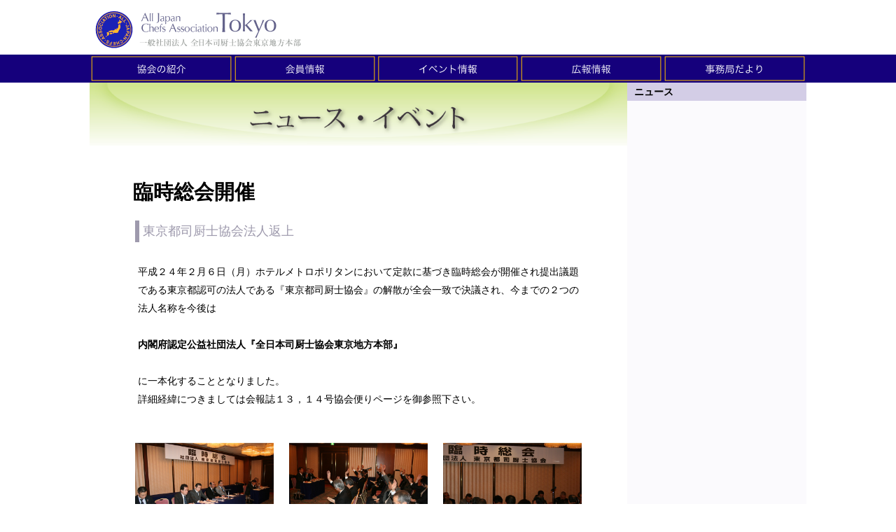

--- FILE ---
content_type: text/html; charset=UTF-8
request_url: https://www.tokyo-chefs.jp/news/2012022807561936.html
body_size: 3525
content:
<!DOCTYPE HTML PUBLIC "-//W3C//DTD HTML 4.01 Transitional//EN" "http://www.w3.org/TR/html4/loose.dtd">
<html>
<head>
<meta http-equiv="Content-Type" content="text/html; charset=UTF-8">
<title>臨時総会開催</title>
<meta name="robots" content="noodp">
<meta name='keyword' content='料理、レストラン、コック、シェフ、グルメ、西洋料理、レシピ、TCA、食文化、東京シェフズ、東京chefs、フレンチ、フランス料理'>
<meta name='description' content='東京都司厨士協会は、総勢2,800名のシェフで構成される、西洋料理人の団体です。「司厨士」としての資質と技術の向上させるため、西洋料理について調査研究し、食品衛生の向上や食生活の健全な発展をめざして活動しています。さまざまな情報をあつめるとともに、イベントなどの広報告知も行っています。'>
<link rel="stylesheet" href="../css/common_style.css" type="text/css">
<link rel="stylesheet" href="../css/news_style.css" type="text/css">
<script language="JavaScript" src="../js/common_js.js"></script>
<!--HTML_maker_js-->
</head>
<body>
<div id="wrapper">
<div id="header"><!--goto_home--><a href="../index.html" class="logo">HOMEへ戻る</a><!--goto_home--></div>
<hr class="visit">
<div id="content">
<div id="menu"><noscript><a href="../other/site_map.html" class="logo">サイトマップ</a></noscript></div>
<hr class="visit">
<div id="submenu"></div>
<hr class="visit">
<!--本文ここから-->
<div id="main">
<div id="DivInfo">
<div class="corner">
<img src="../images/corner_1.gif">
</div>
<div class="category">
<img src="../images/category_1_10.gif">
</div>
<br class="end">
</div>
<div id="DivTitle">
<p class="date_r">2012/2/28</p>
<div id="DivTitleImg" class="gallery_non">
</div>
<div class="standard">
<h1>臨時総会開催</h1>
<p class="read">東京都司厨士協会法人返上</p>
</div>
</div>
<div id="DivText">
<div class="gallery_non">
</div>
<div class="standard">
<p class="hm_bodytext_l">平成２４年２月６日（月）ホテルメトロポリタンにおいて定款に基づき臨時総会が開催され提出議題である東京都認可の法人である『東京都司厨士協会』の解散が全会一致で決議され、今までの２つの法人名称を今後は<strong>
<br>
<br>内閣府認定公益社団法人『全日本司厨士協会東京地方本部』</strong>
<br>
<br>に一本化することとなりました。<br>詳細経緯につきましては会報誌１３，１４号協会便りページを御参照下さい。</p>
</div>
</div>
<div id="DivText">
<div class="gallery_non">
</div>
<div class="standard">
<p class="hm_bodytext_l">
<br class="end">
</p>
</div>
</div>
<div id="DivGallery">
<div>
</div>
</div>
<div id="DivGallery">
<div class="gallery03">
<div onclick="Viewer(this)">
<dl>
<dt>
<img title="" alt="" src="./images/2012022807561936_0.jpg">
</dt>
<dd>
</dd>
</dl>
</div>
<div onclick="Viewer(this)">
<dl>
<dt>
<img title="" alt="" src="./images/2012022807561936_1.jpg">
</dt>
<dd>
</dd>
</dl>
</div>
<div onclick="Viewer(this)">
<dl>
<dt>
<img title="" alt="" src="./images/2012022807561936_2.jpg">
</dt>
<dd>
</dd>
</dl>
</div>
</div>
</div>
<p class="back_but_r"><a href="../">ホームへ</a>│<a href="#header">先頭へ</a>│<a href="javascript:history.back()">前へ戻る</a></p>
</div>
<!--本文ここまで-->
<hr class="visit">
<br class="end">
</div>
<div id="footer"></div>
</div>
</body>
</html>


--- FILE ---
content_type: text/css; charset=utf-8
request_url: https://www.tokyo-chefs.jp/css/common_style.css
body_size: 119225
content:
/*###################################*/
/*#		include						#*/
/*###################################*/
@charset "utf-8";
@import url("daas_style.css");
#main{
	-webkit-box-flex: 0;
-moz-box-flex: 0;
-webkit-flex: 0 0 auto;
-ms-flex: 0 0 auto;
flex: 0 0 auto;
	width: 75%;
}
#submenu{
}
/*###################################*/
/*#		coloring					#*/
/*###################################*/

:root{
	--daas-theme-content-width: 1024px;
}
#header > .container,
#content > .container,
#menuPC > .container,
#footer > .container,
#copyright > .container{
	max-width: var(--daas-theme-content-width);
	width: 100%;
}
:root{
	--daas-theme-main-color: rgba(211, 205, 230, 1);
	--daas-theme-main-contrast-color: rgb(0, 0, 0);
	--daas-theme-main-button-icon-source: url([data-uri]);
	--daas-theme-sub-color: rgba(21, 0, 124, 1);
	--daas-theme-sub-contrast-color: rgb(255, 255, 255);
	--daas-theme-sub-button-icon-source: url([data-uri]);
	--daas-theme-point-color: rgba(21, 0, 124, 1);
	--daas-theme-point-contrast-color: rgb(255, 255, 255);
	--daas-theme-point-button-icon-source: url([data-uri]);
	--daas-theme-accent-color: rgba(156, 89, 74, 1);
	--daas-theme-accent-contrast-color: rgb(255, 255, 255);
	--daas-theme-accent-button-icon-source: url([data-uri]);
	--daas-theme-submenu-color: rgba(251, 250, 253, 1);
	--daas-theme-submenu-contrast-color: rgb(0, 0, 0);
	--daas-theme-footer-color: rgba(251, 250, 253, 1);
	--daas-theme-footer-contrast-color: rgb(0, 0, 0);
	--daas-theme-read-color: rgba(158, 154, 173, 1);
	--daas-theme-read-contrast-color: rgb(255, 255, 255);
	--daas-theme-h2-color: rgba(158, 154, 173, 1);
	--daas-theme-h2-contrast-color: rgb(255, 255, 255);
	--daas-theme-h3-color: rgba(211, 205, 230, 1);
	--daas-theme-h3-contrast-color: rgb(0, 0, 0);
	--daas-theme-h4-color: rgba(21, 0, 124, 1);
	--daas-theme-h4-contrast-color: rgb(255, 255, 255);
	--daas-theme-h5-color: rgba(211, 205, 230, 1);
	--daas-theme-h5-contrast-color: rgb(0, 0, 0);
	--daas-theme-h6-color: rgba(21, 0, 124, 1);
	--daas-theme-h6-contrast-color: rgb(255, 255, 255);
	--daas-theme-table-header-cell-color: rgb(255, 255, 255);
	--daas-theme-table-header-cell-background-color: rgba(158, 154, 173, 1);
	--daas-theme-em-color: rgb(255, 167, 45);
	--daas-theme-link-color: rgb(102, 88, 173);
	--daas-theme-link-active-color: rgb(179, 37, 5);
}
table th{
	color: var(--daas-theme-table-header-cell-color);
	background-color: var(--daas-theme-table-header-cell-background-color);
}
em{
	color: var(--daas-theme-em-color);
}

a,
a[data-link]{
	color: var(--daas-theme-link-color);
}

a[data-active],
a:hover,
a:active,
a:visited{
	color: var(--daas-theme-link-active-color);
}

[data-device="pc"][data-design="panel"] > li > a{
	color: var(--daas-theme-main-contrast-color);
	background-color: var(--daas-theme-main-color);
}
[data-device="pc"][data-design="box"] > li > a{
	color: var(--daas-theme-main-contrast-color);
	background-color: var(--daas-theme-main-color);
}
[data-device="pc"][data-design="card"] > li > a{
	color: var(--daas-theme-main-color);
	border-color: var(--daas-theme-main-color);
}
[data-device="pc"][data-design="line"] > li > a{
	color: var(--daas-theme-main-color);
	border-color: var(--daas-theme-main-color);
}
[data-device="pc"][data-design="clear"] > li > a{
	color: var(--daas-theme-main-color);
}
#menu > [data-device="mobile"] > .icon{
	fill: var(--daas-theme-main-color);
}
#menu > [data-device="mobile"]> .widnow > .menu > li[data-selected] > a,
#menu > [data-device="mobile"]> .widnow > .menu > li > a:hover{
	color: var(--daas-theme-main-contrast-color);
	background-color: var(--daas-theme-main-color);
}

#submenu{
	border-color:  var(--daas-theme-main-color);
	color: var(--daas-theme-submenu-contrast-color);
	background-color: var(--daas-theme-submenu-color);
}
#submenu .relationContents{
	color: var(--daas-theme-main-contrast-color);
	background-color: var(--daas-theme-main-color);
}
#submenu a,
#submenu a:hover,
#submenu a:visited{
	color: inherit;
}
#submenu .submenu li.category > dl{
	color: var(--daas-theme-main-contrast-color);
	background-color: var(--daas-theme-main-color);
}

#footer[data-size="full"]{
	border-color: var(--daas-theme-main-color);
	background-color: var(--daas-theme-footer-color);
}
#footer[data-size="wrap"] > .container{
	border-color: var(--daas-theme-main-color);
	color: var(--daas-theme-footer-contrast-color);
	background-color: var(--daas-theme-footer-color);
}
#copyright > .container{
	color: var(--daas-theme-main-contrast-color);
}
#copyright[data-size="full"]{
	background-color: var(--daas-theme-main-color);
}
#copyright[data-size="wrap"] > .container{
	background-color: var(--daas-theme-main-color);
}


#DivTitle .read{
	border-color: var(--daas-theme-read-color);
	color: var(--daas-theme-read-color);
}

#DivSubtitle h2{
	border-color: var(--daas-theme-h2-color);
}

#DivSubtitle h3{
	border-color: var(--daas-theme-h3-color);
}

#DivSubtitle h4{
	border-color: var(--daas-theme-h4-color);
}

#DivSubtitle h5{
	color: var(--daas-theme-h5-contrast-color);
	background-color: var(--daas-theme-h5-color);
}

#DivSubtitle h6{
	color: var(--daas-theme-h6-contrast-color);
	background-color: var(--daas-theme-h6-color);
}

#DivButton > a,
#DivButton > a:hover,
#DivButton > a:visited{
	color: var(--daas-theme-point-contrast-color);
	background-color: var(--daas-theme-point-color);
}
#DivButton > a::after{
	background-image: var(--daas-theme-point-button-icon-source);
}
#DivButton > a[data-priority="point"],
#DivButton > a[data-priority="point"]:hover,
#DivButton > a[data-priority="point"]:visited{
	color: var(--daas-theme-point-contrast-color);
	background-color: var(--daas-theme-point-color);
}
#DivButton > a[data-priority="point"]::after{
	background-image: var(--daas-theme-point-button-icon-source);
}
#DivButton > a[data-priority="sub"],
#DivButton > a[data-priority="sub"]:hover,
#DivButton > a[data-priority="sub"]:visited{
	color: var(--daas-theme-sub-contrast-color);
	background-color: var(--daas-theme-sub-color);
}
#DivButton > a[data-priority="sub"]::after{
	background-image: var(--daas-theme-sub-button-icon-source);
}
#DivButton > a[data-priority="main"],
#DivButton > a[data-priority="main"]:hover,
#DivButton > a[data-priority="main"]:visited{
	color: var(--daas-theme-main-contrast-color);
	background-color: var(--daas-theme-main-color);
}
#DivButton > a[data-priority="main"]::after{
	background-image: var(--daas-theme-main-button-icon-source);
}
#DivButton > a[data-priority="accent"],
#DivButton > a[data-priority="accent"]:hover,
#DivButton > a[data-priority="accent"]:visited{
	color: var(--daas-theme-accent-contrast-color);
	background-color: var(--daas-theme-accent-color);
}
#DivButton > a[data-priority="accent"]::after{
	background-image: var(--daas-theme-accent-button-icon-source);
}

[data-module="News"][data-layout="topics"] .item > .container > .section > .image-section > .phrase > .title,
[data-module="Topics"] > .container > .image-section > .phrase > .title{
	color: var(--daas-theme-accent-color);
}
[data-module="News"][data-layout="topics"] .item > .container > .section > .text-section > .phrase > .title,
[data-module="Topics"] > .container > .text-section > .phrase > .title{
	color: var(--daas-theme-accent-color);
}
[data-module="News"][data-layout="topics"] .item[data-design="panel"] > .container > .event,
[data-module="News"][data-layout="topics"] .item[data-design="panel"] > .container > .section > .text-section,
[data-module="Topics"][data-design="panel"] > .container > .text-section{
	background-color: var(--daas-theme-sub-color);
}
[data-module="News"][data-layout="topics"] .item[data-design="panel"] > .container > .info,
[data-module="News"][data-layout="topics"] .item[data-design="panel"] > .container > .section > .text-section > .phrase > .info,
[data-module="News"][data-layout="topics"] .item[data-design="panel"] > .container > .section > .text-section > .phrase > .title,
[data-module="Topics"][data-design="panel"] > .container > .text-section > .phrase > .title{
	color: var(--daas-theme-main-contrast-color);
	background-color: var(--daas-theme-main-color);
}

[data-module="News"][data-layout="topics"] .item[data-design="box"] > .container,
[data-module="Topics"][data-design="box"] > .container{
	background-color: var(--daas-theme-sub-color);
}
[data-module="News"][data-layout="topics"] .item[data-design="box"] > .container > .info{
	color: var(--daas-theme-sub-contrast-color);
}
[data-module="News"][data-layout="topics"] .item[data-design="box"] > .container > .section > .text-section:only-child > .phrase,
[data-module="Topics"][data-design="box"] > .container > .text-section:only-child > .phrase{
	background-color: var(--daas-theme-main-color);
}
[data-module="News"][data-layout="topics"] .item[data-design="box"] > .container > .section > .text-section:only-child > .phrase > .info,
[data-module="News"][data-layout="topics"] .item[data-design="box"] > .container > .section > .text-section:only-child > .phrase > .title,
[data-module="News"][data-layout="topics"] .item[data-design="box"] > .container > .section > .text-section:only-child > .phrase > .text,
[data-module="Topics"][data-design="box"] > .container > .text-section:only-child > .phrase > .title,
[data-module="Topics"][data-design="box"] > .container > .text-section:only-child > .phrase > .text{
	color: var(--daas-theme-sub-contrast-color);
}
[data-module="News"][data-layout="topics"] .item[data-design="line"],
[data-module="Topics"][data-design="line"]{
	border-color: var(--daas-theme-accent-color);
}

[data-module="News"][data-layout="topics"] .item[data-border-style="solid-wide-radius"][data-border-color="Gray"]::after,
[data-module="News"][data-layout="topics"] .item[data-border-style="solid-wide"][data-border-color="Gray"]::after,
[data-module="News"][data-layout="topics"] .item[data-border-style="solid-medium-radius"][data-border-color="Gray"]::after,
[data-module="News"][data-layout="topics"] .item[data-border-style="solid-medium"][data-border-color="Gray"]::after,
[data-module="News"][data-layout="topics"] .item[data-border-style="solid-short-radius"][data-border-color="Gray"]::after,
[data-module="News"][data-layout="topics"] .item[data-border-style="solid-short"][data-border-color="Gray"]::after{
	background-color: #AAA;
}



[data-module="Heading"][data-design="main"]{
	color: var(--daas-theme-main-contrast-color);
	background-color: var(--daas-theme-main-color);
}
[data-module="Heading"][data-design="sub"]{
	color: var(--daas-theme-sub-contrast-color);
	background-color: var(--daas-theme-sub-color);
}
[data-module="Heading"][data-design="accent"]{
	color: var(--daas-theme-accent-contarst-color);
	background-color: var(--daas-theme-accent-color);
}
[data-module="Heading"][data-design="main-line"]{
	color: var(--daas-theme-main-color);
	border-color: var(--daas-theme-main-color);
}
[data-module="Heading"][data-design="accent-line"]{
	color: var(--daas-theme-accent-color);
	border-color: var(--daas-theme-accent-color);
}


[data-module="News"][data-layout="list"][data-design="sub"]{
	color: var(--daas-theme-sub-contrast-color);
	background-color: var(--daas-theme-sub-color);
}

[data-module="News"][data-layout="list"][data-design="sub-main"]{
	color: var(--daas-theme-main-color);
	background-color: var(--daas-theme-sub-color);
}
[data-module="News"][data-layout="list"][data-design="sub-accent"]{
	color: var(--daas-theme-accent-color);
	background-color: var(--daas-theme-sub-color);
}
[data-module="News"][data-layout="list"][data-design="none"]{
	color: inherit;
	background-color: transparent;
}
[data-module="News"][data-layout="list"][data-design="none-main"]{
	color: var(--daas-theme-main-color);
	background-color: transparent;
}
[data-module="News"][data-layout="list"][data-design="none-accent"]{
	color: var(--daas-theme-accent-color);
	background-color: transparent;
}

[data-module="News"][data-layout="banner"] > .container > [data-flex-size] > .item,
[data-module="Banner"]{
	color: var(--daas-theme-point-contrast-color);
	background-color: var(--daas-theme-point-color);
}
[data-module="News"][data-layout="banner"] > .container > [data-flex-size] > .item > .container::after,
[data-module="Banner"] > .container::after{
	background-image: var(--daas-theme-point-button-icon-source);
}
[data-module="News"][data-layout="banner"][data-design="point"] > .container > [data-flex-size] > .item,
[data-module="Banner"][data-priority="point"]{
	color: var(--daas-theme-point-contrast-color);
	background-color: var(--daas-theme-point-color);
}
[data-module="News"][data-layout="banner"][data-design="point"] > .container > [data-flex-size] > .item > .container::after,
[data-module="Banner"][data-priority="point"] > .container::after{
	background-image: var(--daas-theme-point-button-icon-source);
}
[data-module="News"][data-layout="banner"][data-design="sub"] > .container > [data-flex-size] > .item,
[data-module="Banner"][data-priority="sub"]{
	color: var(--daas-theme-sub-contrast-color);
	background-color: var(--daas-theme-sub-color);
}
[data-module="News"][data-layout="banner"][data-design="sub"]  > .container > [data-flex-size] > .item> .container::after,
[data-module="Banner"][data-priority="sub"] > .container::after{
	background-image: var(--daas-theme-sub-button-icon-source);
}
[data-module="News"][data-layout="banner"][data-design="main"] > .container > [data-flex-size] > .item,
[data-module="Banner"][data-priority="main"]{
	color: var(--daas-theme-main-contrast-color);
	background-color: var(--daas-theme-main-color);
}
[data-module="News"][data-layout="banner"][data-design="main"] > .container > [data-flex-size] > .item > .container::after,
[data-module="Banner"][data-priority="main"] > .container::after{
	background-image: var(--daas-theme-main-button-icon-source);
}
[data-module="News"][data-layout="banner"][data-design="accent"] > .container > [data-flex-size] > .item,
[data-module="Banner"][data-priority="accent"]{
	color: var(--daas-theme-accent-contrast-color);
	background-color: var(--daas-theme-accent-color);
}
[data-module="News"][data-layout="banner"][data-design="accent"] > .container > [data-flex-size] > .item > .container::after,
[data-module="Banner"][data-priority="accent"] > .container::after{
	background-image: var(--daas-theme-accent-button-icon-source);
}
@media print{
	body{
		font-size: 0.73809523809524em;
		margin-left: auto;
		margin-right: auto;
		max-width: 1024px;
	}
}
[data-module="News"][data-layout="topics"] > .container[data-border-style^="solid-"][data-border-color="Black"] > [data-flex-size]::after{
	background-color: #000000;
}
[data-module="News"][data-layout="topics"] > .container[data-border-style^="solid-"][data-border-color="Monotone-10"] > [data-flex-size]::after{
	background-color: #191919;
}
[data-module="News"][data-layout="topics"] > .container[data-border-style^="solid-"][data-border-color="Monotone-20"] > [data-flex-size]::after{
	background-color: #333333;
}
[data-module="News"][data-layout="topics"] > .container[data-border-style^="solid-"][data-border-color="Monotone-30"] > [data-flex-size]::after{
	background-color: #4c4c4c;
}
[data-module="News"][data-layout="topics"] > .container[data-border-style^="solid-"][data-border-color="Monotone-40"] > [data-flex-size]::after{
	background-color: #666666;
}
[data-module="News"][data-layout="topics"] > .container[data-border-style^="solid-"][data-border-color="Monotone-50"] > [data-flex-size]::after{
	background-color: #7f7f7f;
}
[data-module="News"][data-layout="topics"] > .container[data-border-style^="solid-"][data-border-color="Monotone-60"] > [data-flex-size]::after{
	background-color: #999999;
}
[data-module="News"][data-layout="topics"] > .container[data-border-style^="solid-"][data-border-color="Monotone-70"] > [data-flex-size]::after{
	background-color: #b2b2b2;
}
[data-module="News"][data-layout="topics"] > .container[data-border-style^="solid-"][data-border-color="Monotone-80"] > [data-flex-size]::after{
	background-color: #cccccc;
}
[data-module="News"][data-layout="topics"] > .container[data-border-style^="solid-"][data-border-color="Monotone-90"] > [data-flex-size]::after{
	background-color: #e5e5e5;
}
[data-module="News"][data-layout="topics"] > .container[data-border-style^="solid-"][data-border-color="White"] > [data-flex-size]::after{
	background-color: #FFFFFF;
}
[data-module="News"][data-layout="topics"] > .container[data-border-style^="solid-"][data-border-color="Main"] > [data-flex-size]::after{
	background-color: #d3cde6;
}
[data-module="News"][data-layout="topics"] > .container[data-border-style^="solid-"][data-border-color="Sub"] > [data-flex-size]::after{
	background-color: #15007c;
}
[data-module="News"][data-layout="topics"] > .container[data-border-style^="solid-"][data-border-color="Accent"] > [data-flex-size]::after{
	background-color: #9c594a;
}
[data-module="News"][data-layout="topics"] > .container[data-border-style^="solid-"][data-border-color="Point"] > [data-flex-size]::after{
	background-color: #15007c;
}
[data-module="News"][data-layout="topics"] > .container[data-border-style^="solid-"][data-border-color="Link"] > [data-flex-size]::after{
	background-color: #6658ad;
}
[data-module="News"][data-layout="topics"] > .container[data-border-style^="solid-"][data-border-color="Active"] > [data-flex-size]::after{
	background-color: #b32505;
}
[data-module="News"][data-layout="topics"] > .container[data-border-style^="solid-"][data-border-color="Emphasis"] > [data-flex-size]::after{
	background-color: #ffa72d;
}
[data-module="News"][data-layout="topics"] > .container[data-border-style="dashed-1-10-5"] > [data-flex-size]::after{
	background-image: url("data:image/svg+xml;charset=UTF-8,%3Csvg%20xmlns%3D%22http%3A%2F%2Fwww.w3.org%2F2000%2Fsvg%22%20width%3D%2215%22%20height%3D%221%22%20viewBox%3D%220%200%2015%201%22%3E%3Crect%20width%3D%2210%22%20height%3D%221%22%20fill%3D%22%23000000%22%2F%3E%3C%2Fsvg%3E");
}
[data-module="News"][data-layout="topics"] > .container[data-border-style="dashed-1-10-5"][data-border-color="Black"] > [data-flex-size]::after{
	background-image: url("data:image/svg+xml;charset=UTF-8,%3Csvg%20xmlns%3D%22http%3A%2F%2Fwww.w3.org%2F2000%2Fsvg%22%20width%3D%2215%22%20height%3D%221%22%20viewBox%3D%220%200%2015%201%22%3E%3Crect%20width%3D%2210%22%20height%3D%221%22%20fill%3D%22%23000000%22%2F%3E%3C%2Fsvg%3E");
}
[data-module="News"][data-layout="topics"] > .container[data-border-style="dashed-1-10-5"][data-border-color="Monotone-10"] > [data-flex-size]::after{
	background-image: url("data:image/svg+xml;charset=UTF-8,%3Csvg%20xmlns%3D%22http%3A%2F%2Fwww.w3.org%2F2000%2Fsvg%22%20width%3D%2215%22%20height%3D%221%22%20viewBox%3D%220%200%2015%201%22%3E%3Crect%20width%3D%2210%22%20height%3D%221%22%20fill%3D%22%23191919%22%2F%3E%3C%2Fsvg%3E");
}
[data-module="News"][data-layout="topics"] > .container[data-border-style="dashed-1-10-5"][data-border-color="Monotone-20"] > [data-flex-size]::after{
	background-image: url("data:image/svg+xml;charset=UTF-8,%3Csvg%20xmlns%3D%22http%3A%2F%2Fwww.w3.org%2F2000%2Fsvg%22%20width%3D%2215%22%20height%3D%221%22%20viewBox%3D%220%200%2015%201%22%3E%3Crect%20width%3D%2210%22%20height%3D%221%22%20fill%3D%22%23333333%22%2F%3E%3C%2Fsvg%3E");
}
[data-module="News"][data-layout="topics"] > .container[data-border-style="dashed-1-10-5"][data-border-color="Monotone-30"] > [data-flex-size]::after{
	background-image: url("data:image/svg+xml;charset=UTF-8,%3Csvg%20xmlns%3D%22http%3A%2F%2Fwww.w3.org%2F2000%2Fsvg%22%20width%3D%2215%22%20height%3D%221%22%20viewBox%3D%220%200%2015%201%22%3E%3Crect%20width%3D%2210%22%20height%3D%221%22%20fill%3D%22%234c4c4c%22%2F%3E%3C%2Fsvg%3E");
}
[data-module="News"][data-layout="topics"] > .container[data-border-style="dashed-1-10-5"][data-border-color="Monotone-40"] > [data-flex-size]::after{
	background-image: url("data:image/svg+xml;charset=UTF-8,%3Csvg%20xmlns%3D%22http%3A%2F%2Fwww.w3.org%2F2000%2Fsvg%22%20width%3D%2215%22%20height%3D%221%22%20viewBox%3D%220%200%2015%201%22%3E%3Crect%20width%3D%2210%22%20height%3D%221%22%20fill%3D%22%23666666%22%2F%3E%3C%2Fsvg%3E");
}
[data-module="News"][data-layout="topics"] > .container[data-border-style="dashed-1-10-5"][data-border-color="Monotone-50"] > [data-flex-size]::after{
	background-image: url("data:image/svg+xml;charset=UTF-8,%3Csvg%20xmlns%3D%22http%3A%2F%2Fwww.w3.org%2F2000%2Fsvg%22%20width%3D%2215%22%20height%3D%221%22%20viewBox%3D%220%200%2015%201%22%3E%3Crect%20width%3D%2210%22%20height%3D%221%22%20fill%3D%22%237f7f7f%22%2F%3E%3C%2Fsvg%3E");
}
[data-module="News"][data-layout="topics"] > .container[data-border-style="dashed-1-10-5"][data-border-color="Monotone-60"] > [data-flex-size]::after{
	background-image: url("data:image/svg+xml;charset=UTF-8,%3Csvg%20xmlns%3D%22http%3A%2F%2Fwww.w3.org%2F2000%2Fsvg%22%20width%3D%2215%22%20height%3D%221%22%20viewBox%3D%220%200%2015%201%22%3E%3Crect%20width%3D%2210%22%20height%3D%221%22%20fill%3D%22%23999999%22%2F%3E%3C%2Fsvg%3E");
}
[data-module="News"][data-layout="topics"] > .container[data-border-style="dashed-1-10-5"][data-border-color="Monotone-70"] > [data-flex-size]::after{
	background-image: url("data:image/svg+xml;charset=UTF-8,%3Csvg%20xmlns%3D%22http%3A%2F%2Fwww.w3.org%2F2000%2Fsvg%22%20width%3D%2215%22%20height%3D%221%22%20viewBox%3D%220%200%2015%201%22%3E%3Crect%20width%3D%2210%22%20height%3D%221%22%20fill%3D%22%23b2b2b2%22%2F%3E%3C%2Fsvg%3E");
}
[data-module="News"][data-layout="topics"] > .container[data-border-style="dashed-1-10-5"][data-border-color="Monotone-80"] > [data-flex-size]::after{
	background-image: url("data:image/svg+xml;charset=UTF-8,%3Csvg%20xmlns%3D%22http%3A%2F%2Fwww.w3.org%2F2000%2Fsvg%22%20width%3D%2215%22%20height%3D%221%22%20viewBox%3D%220%200%2015%201%22%3E%3Crect%20width%3D%2210%22%20height%3D%221%22%20fill%3D%22%23cccccc%22%2F%3E%3C%2Fsvg%3E");
}
[data-module="News"][data-layout="topics"] > .container[data-border-style="dashed-1-10-5"][data-border-color="Monotone-90"] > [data-flex-size]::after{
	background-image: url("data:image/svg+xml;charset=UTF-8,%3Csvg%20xmlns%3D%22http%3A%2F%2Fwww.w3.org%2F2000%2Fsvg%22%20width%3D%2215%22%20height%3D%221%22%20viewBox%3D%220%200%2015%201%22%3E%3Crect%20width%3D%2210%22%20height%3D%221%22%20fill%3D%22%23e5e5e5%22%2F%3E%3C%2Fsvg%3E");
}
[data-module="News"][data-layout="topics"] > .container[data-border-style="dashed-1-10-5"][data-border-color="White"] > [data-flex-size]::after{
	background-image: url("data:image/svg+xml;charset=UTF-8,%3Csvg%20xmlns%3D%22http%3A%2F%2Fwww.w3.org%2F2000%2Fsvg%22%20width%3D%2215%22%20height%3D%221%22%20viewBox%3D%220%200%2015%201%22%3E%3Crect%20width%3D%2210%22%20height%3D%221%22%20fill%3D%22%23FFFFFF%22%2F%3E%3C%2Fsvg%3E");
}
[data-module="News"][data-layout="topics"] > .container[data-border-style="dashed-1-10-5"][data-border-color="Main"] > [data-flex-size]::after{
	background-image: url("data:image/svg+xml;charset=UTF-8,%3Csvg%20xmlns%3D%22http%3A%2F%2Fwww.w3.org%2F2000%2Fsvg%22%20width%3D%2215%22%20height%3D%221%22%20viewBox%3D%220%200%2015%201%22%3E%3Crect%20width%3D%2210%22%20height%3D%221%22%20fill%3D%22%23d3cde6%22%2F%3E%3C%2Fsvg%3E");
}
[data-module="News"][data-layout="topics"] > .container[data-border-style="dashed-1-10-5"][data-border-color="Sub"] > [data-flex-size]::after{
	background-image: url("data:image/svg+xml;charset=UTF-8,%3Csvg%20xmlns%3D%22http%3A%2F%2Fwww.w3.org%2F2000%2Fsvg%22%20width%3D%2215%22%20height%3D%221%22%20viewBox%3D%220%200%2015%201%22%3E%3Crect%20width%3D%2210%22%20height%3D%221%22%20fill%3D%22%2315007c%22%2F%3E%3C%2Fsvg%3E");
}
[data-module="News"][data-layout="topics"] > .container[data-border-style="dashed-1-10-5"][data-border-color="Accent"] > [data-flex-size]::after{
	background-image: url("data:image/svg+xml;charset=UTF-8,%3Csvg%20xmlns%3D%22http%3A%2F%2Fwww.w3.org%2F2000%2Fsvg%22%20width%3D%2215%22%20height%3D%221%22%20viewBox%3D%220%200%2015%201%22%3E%3Crect%20width%3D%2210%22%20height%3D%221%22%20fill%3D%22%239c594a%22%2F%3E%3C%2Fsvg%3E");
}
[data-module="News"][data-layout="topics"] > .container[data-border-style="dashed-1-10-5"][data-border-color="Point"] > [data-flex-size]::after{
	background-image: url("data:image/svg+xml;charset=UTF-8,%3Csvg%20xmlns%3D%22http%3A%2F%2Fwww.w3.org%2F2000%2Fsvg%22%20width%3D%2215%22%20height%3D%221%22%20viewBox%3D%220%200%2015%201%22%3E%3Crect%20width%3D%2210%22%20height%3D%221%22%20fill%3D%22%2315007c%22%2F%3E%3C%2Fsvg%3E");
}
[data-module="News"][data-layout="topics"] > .container[data-border-style="dashed-1-10-5"][data-border-color="Link"] > [data-flex-size]::after{
	background-image: url("data:image/svg+xml;charset=UTF-8,%3Csvg%20xmlns%3D%22http%3A%2F%2Fwww.w3.org%2F2000%2Fsvg%22%20width%3D%2215%22%20height%3D%221%22%20viewBox%3D%220%200%2015%201%22%3E%3Crect%20width%3D%2210%22%20height%3D%221%22%20fill%3D%22%236658ad%22%2F%3E%3C%2Fsvg%3E");
}
[data-module="News"][data-layout="topics"] > .container[data-border-style="dashed-1-10-5"][data-border-color="Active"] > [data-flex-size]::after{
	background-image: url("data:image/svg+xml;charset=UTF-8,%3Csvg%20xmlns%3D%22http%3A%2F%2Fwww.w3.org%2F2000%2Fsvg%22%20width%3D%2215%22%20height%3D%221%22%20viewBox%3D%220%200%2015%201%22%3E%3Crect%20width%3D%2210%22%20height%3D%221%22%20fill%3D%22%23b32505%22%2F%3E%3C%2Fsvg%3E");
}
[data-module="News"][data-layout="topics"] > .container[data-border-style="dashed-1-10-5"][data-border-color="Emphasis"] > [data-flex-size]::after{
	background-image: url("data:image/svg+xml;charset=UTF-8,%3Csvg%20xmlns%3D%22http%3A%2F%2Fwww.w3.org%2F2000%2Fsvg%22%20width%3D%2215%22%20height%3D%221%22%20viewBox%3D%220%200%2015%201%22%3E%3Crect%20width%3D%2210%22%20height%3D%221%22%20fill%3D%22%23ffa72d%22%2F%3E%3C%2Fsvg%3E");
}
[data-module="News"][data-layout="topics"] > .container[data-border-style="dotted-radius-2-3"] > [data-flex-size]::after{
	background-image: url("data:image/svg+xml;charset=UTF-8,%3Csvg%20xmlns%3D%22http%3A%2F%2Fwww.w3.org%2F2000%2Fsvg%22%20width%3D%225%22%20height%3D%222%22%20viewBox%3D%220%200%205%202%22%3E%3Ccircle%20cx%3D%221%22%20cy%3D%221%22%20r%3D%221%22%20fill%3D%22%23231815%22%2F%3E%3C%2Fsvg%3E");
}
[data-module="News"][data-layout="topics"] > .container[data-border-style="dotted-radius-2-3"][data-border-color="Black"] > [data-flex-size]::after{
	background-image: url("data:image/svg+xml;charset=UTF-8,%3Csvg%20xmlns%3D%22http%3A%2F%2Fwww.w3.org%2F2000%2Fsvg%22%20width%3D%225%22%20height%3D%222%22%20viewBox%3D%220%200%205%202%22%3E%3Ccircle%20cx%3D%221%22%20cy%3D%221%22%20r%3D%221%22%20fill%3D%22%23000000%22%2F%3E%3C%2Fsvg%3E");
}
[data-module="News"][data-layout="topics"] > .container[data-border-style="dotted-radius-2-3"][data-border-color="Monotone-10"] > [data-flex-size]::after{
	background-image: url("data:image/svg+xml;charset=UTF-8,%3Csvg%20xmlns%3D%22http%3A%2F%2Fwww.w3.org%2F2000%2Fsvg%22%20width%3D%225%22%20height%3D%222%22%20viewBox%3D%220%200%205%202%22%3E%3Ccircle%20cx%3D%221%22%20cy%3D%221%22%20r%3D%221%22%20fill%3D%22%23191919%22%2F%3E%3C%2Fsvg%3E");
}
[data-module="News"][data-layout="topics"] > .container[data-border-style="dotted-radius-2-3"][data-border-color="Monotone-20"] > [data-flex-size]::after{
	background-image: url("data:image/svg+xml;charset=UTF-8,%3Csvg%20xmlns%3D%22http%3A%2F%2Fwww.w3.org%2F2000%2Fsvg%22%20width%3D%225%22%20height%3D%222%22%20viewBox%3D%220%200%205%202%22%3E%3Ccircle%20cx%3D%221%22%20cy%3D%221%22%20r%3D%221%22%20fill%3D%22%23333333%22%2F%3E%3C%2Fsvg%3E");
}
[data-module="News"][data-layout="topics"] > .container[data-border-style="dotted-radius-2-3"][data-border-color="Monotone-30"] > [data-flex-size]::after{
	background-image: url("data:image/svg+xml;charset=UTF-8,%3Csvg%20xmlns%3D%22http%3A%2F%2Fwww.w3.org%2F2000%2Fsvg%22%20width%3D%225%22%20height%3D%222%22%20viewBox%3D%220%200%205%202%22%3E%3Ccircle%20cx%3D%221%22%20cy%3D%221%22%20r%3D%221%22%20fill%3D%22%234c4c4c%22%2F%3E%3C%2Fsvg%3E");
}
[data-module="News"][data-layout="topics"] > .container[data-border-style="dotted-radius-2-3"][data-border-color="Monotone-40"] > [data-flex-size]::after{
	background-image: url("data:image/svg+xml;charset=UTF-8,%3Csvg%20xmlns%3D%22http%3A%2F%2Fwww.w3.org%2F2000%2Fsvg%22%20width%3D%225%22%20height%3D%222%22%20viewBox%3D%220%200%205%202%22%3E%3Ccircle%20cx%3D%221%22%20cy%3D%221%22%20r%3D%221%22%20fill%3D%22%23666666%22%2F%3E%3C%2Fsvg%3E");
}
[data-module="News"][data-layout="topics"] > .container[data-border-style="dotted-radius-2-3"][data-border-color="Monotone-50"] > [data-flex-size]::after{
	background-image: url("data:image/svg+xml;charset=UTF-8,%3Csvg%20xmlns%3D%22http%3A%2F%2Fwww.w3.org%2F2000%2Fsvg%22%20width%3D%225%22%20height%3D%222%22%20viewBox%3D%220%200%205%202%22%3E%3Ccircle%20cx%3D%221%22%20cy%3D%221%22%20r%3D%221%22%20fill%3D%22%237f7f7f%22%2F%3E%3C%2Fsvg%3E");
}
[data-module="News"][data-layout="topics"] > .container[data-border-style="dotted-radius-2-3"][data-border-color="Monotone-60"] > [data-flex-size]::after{
	background-image: url("data:image/svg+xml;charset=UTF-8,%3Csvg%20xmlns%3D%22http%3A%2F%2Fwww.w3.org%2F2000%2Fsvg%22%20width%3D%225%22%20height%3D%222%22%20viewBox%3D%220%200%205%202%22%3E%3Ccircle%20cx%3D%221%22%20cy%3D%221%22%20r%3D%221%22%20fill%3D%22%23999999%22%2F%3E%3C%2Fsvg%3E");
}
[data-module="News"][data-layout="topics"] > .container[data-border-style="dotted-radius-2-3"][data-border-color="Monotone-70"] > [data-flex-size]::after{
	background-image: url("data:image/svg+xml;charset=UTF-8,%3Csvg%20xmlns%3D%22http%3A%2F%2Fwww.w3.org%2F2000%2Fsvg%22%20width%3D%225%22%20height%3D%222%22%20viewBox%3D%220%200%205%202%22%3E%3Ccircle%20cx%3D%221%22%20cy%3D%221%22%20r%3D%221%22%20fill%3D%22%23b2b2b2%22%2F%3E%3C%2Fsvg%3E");
}
[data-module="News"][data-layout="topics"] > .container[data-border-style="dotted-radius-2-3"][data-border-color="Monotone-80"] > [data-flex-size]::after{
	background-image: url("data:image/svg+xml;charset=UTF-8,%3Csvg%20xmlns%3D%22http%3A%2F%2Fwww.w3.org%2F2000%2Fsvg%22%20width%3D%225%22%20height%3D%222%22%20viewBox%3D%220%200%205%202%22%3E%3Ccircle%20cx%3D%221%22%20cy%3D%221%22%20r%3D%221%22%20fill%3D%22%23cccccc%22%2F%3E%3C%2Fsvg%3E");
}
[data-module="News"][data-layout="topics"] > .container[data-border-style="dotted-radius-2-3"][data-border-color="Monotone-90"] > [data-flex-size]::after{
	background-image: url("data:image/svg+xml;charset=UTF-8,%3Csvg%20xmlns%3D%22http%3A%2F%2Fwww.w3.org%2F2000%2Fsvg%22%20width%3D%225%22%20height%3D%222%22%20viewBox%3D%220%200%205%202%22%3E%3Ccircle%20cx%3D%221%22%20cy%3D%221%22%20r%3D%221%22%20fill%3D%22%23e5e5e5%22%2F%3E%3C%2Fsvg%3E");
}
[data-module="News"][data-layout="topics"] > .container[data-border-style="dotted-radius-2-3"][data-border-color="White"] > [data-flex-size]::after{
	background-image: url("data:image/svg+xml;charset=UTF-8,%3Csvg%20xmlns%3D%22http%3A%2F%2Fwww.w3.org%2F2000%2Fsvg%22%20width%3D%225%22%20height%3D%222%22%20viewBox%3D%220%200%205%202%22%3E%3Ccircle%20cx%3D%221%22%20cy%3D%221%22%20r%3D%221%22%20fill%3D%22%23FFFFFF%22%2F%3E%3C%2Fsvg%3E");
}
[data-module="News"][data-layout="topics"] > .container[data-border-style="dotted-radius-2-3"][data-border-color="Main"] > [data-flex-size]::after{
	background-image: url("data:image/svg+xml;charset=UTF-8,%3Csvg%20xmlns%3D%22http%3A%2F%2Fwww.w3.org%2F2000%2Fsvg%22%20width%3D%225%22%20height%3D%222%22%20viewBox%3D%220%200%205%202%22%3E%3Ccircle%20cx%3D%221%22%20cy%3D%221%22%20r%3D%221%22%20fill%3D%22%23d3cde6%22%2F%3E%3C%2Fsvg%3E");
}
[data-module="News"][data-layout="topics"] > .container[data-border-style="dotted-radius-2-3"][data-border-color="Sub"] > [data-flex-size]::after{
	background-image: url("data:image/svg+xml;charset=UTF-8,%3Csvg%20xmlns%3D%22http%3A%2F%2Fwww.w3.org%2F2000%2Fsvg%22%20width%3D%225%22%20height%3D%222%22%20viewBox%3D%220%200%205%202%22%3E%3Ccircle%20cx%3D%221%22%20cy%3D%221%22%20r%3D%221%22%20fill%3D%22%2315007c%22%2F%3E%3C%2Fsvg%3E");
}
[data-module="News"][data-layout="topics"] > .container[data-border-style="dotted-radius-2-3"][data-border-color="Accent"] > [data-flex-size]::after{
	background-image: url("data:image/svg+xml;charset=UTF-8,%3Csvg%20xmlns%3D%22http%3A%2F%2Fwww.w3.org%2F2000%2Fsvg%22%20width%3D%225%22%20height%3D%222%22%20viewBox%3D%220%200%205%202%22%3E%3Ccircle%20cx%3D%221%22%20cy%3D%221%22%20r%3D%221%22%20fill%3D%22%239c594a%22%2F%3E%3C%2Fsvg%3E");
}
[data-module="News"][data-layout="topics"] > .container[data-border-style="dotted-radius-2-3"][data-border-color="Point"] > [data-flex-size]::after{
	background-image: url("data:image/svg+xml;charset=UTF-8,%3Csvg%20xmlns%3D%22http%3A%2F%2Fwww.w3.org%2F2000%2Fsvg%22%20width%3D%225%22%20height%3D%222%22%20viewBox%3D%220%200%205%202%22%3E%3Ccircle%20cx%3D%221%22%20cy%3D%221%22%20r%3D%221%22%20fill%3D%22%2315007c%22%2F%3E%3C%2Fsvg%3E");
}
[data-module="News"][data-layout="topics"] > .container[data-border-style="dotted-radius-2-3"][data-border-color="Link"] > [data-flex-size]::after{
	background-image: url("data:image/svg+xml;charset=UTF-8,%3Csvg%20xmlns%3D%22http%3A%2F%2Fwww.w3.org%2F2000%2Fsvg%22%20width%3D%225%22%20height%3D%222%22%20viewBox%3D%220%200%205%202%22%3E%3Ccircle%20cx%3D%221%22%20cy%3D%221%22%20r%3D%221%22%20fill%3D%22%236658ad%22%2F%3E%3C%2Fsvg%3E");
}
[data-module="News"][data-layout="topics"] > .container[data-border-style="dotted-radius-2-3"][data-border-color="Active"] > [data-flex-size]::after{
	background-image: url("data:image/svg+xml;charset=UTF-8,%3Csvg%20xmlns%3D%22http%3A%2F%2Fwww.w3.org%2F2000%2Fsvg%22%20width%3D%225%22%20height%3D%222%22%20viewBox%3D%220%200%205%202%22%3E%3Ccircle%20cx%3D%221%22%20cy%3D%221%22%20r%3D%221%22%20fill%3D%22%23b32505%22%2F%3E%3C%2Fsvg%3E");
}
[data-module="News"][data-layout="topics"] > .container[data-border-style="dotted-radius-2-3"][data-border-color="Emphasis"] > [data-flex-size]::after{
	background-image: url("data:image/svg+xml;charset=UTF-8,%3Csvg%20xmlns%3D%22http%3A%2F%2Fwww.w3.org%2F2000%2Fsvg%22%20width%3D%225%22%20height%3D%222%22%20viewBox%3D%220%200%205%202%22%3E%3Ccircle%20cx%3D%221%22%20cy%3D%221%22%20r%3D%221%22%20fill%3D%22%23ffa72d%22%2F%3E%3C%2Fsvg%3E");
}
[data-module="News"][data-layout="topics"] > .container[data-border-style="dotted-radius-5-7"] > [data-flex-size]::after{
	background-image: url("data:image/svg+xml;charset=UTF-8,%3Csvg%20xmlns%3D%22http%3A%2F%2Fwww.w3.org%2F2000%2Fsvg%22%20width%3D%2212%22%20height%3D%225%22%20viewBox%3D%220%200%2012%205%22%3E%3Ccircle%20cx%3D%222.5%22%20cy%3D%222.5%22%20r%3D%222.5%22%20fill%3D%22%23231815%22%2F%3E%3C%2Fsvg%3E");
}
[data-module="News"][data-layout="topics"] > .container[data-border-style="dotted-radius-5-7"][data-border-color="Black"] > [data-flex-size]::after{
	background-image: url("data:image/svg+xml;charset=UTF-8,%3Csvg%20xmlns%3D%22http%3A%2F%2Fwww.w3.org%2F2000%2Fsvg%22%20width%3D%2212%22%20height%3D%225%22%20viewBox%3D%220%200%2012%205%22%3E%3Ccircle%20cx%3D%222.5%22%20cy%3D%222.5%22%20r%3D%222.5%22%20fill%3D%22%23000000%22%2F%3E%3C%2Fsvg%3E");
}
[data-module="News"][data-layout="topics"] > .container[data-border-style="dotted-radius-5-7"][data-border-color="Monotone-10"] > [data-flex-size]::after{
	background-image: url("data:image/svg+xml;charset=UTF-8,%3Csvg%20xmlns%3D%22http%3A%2F%2Fwww.w3.org%2F2000%2Fsvg%22%20width%3D%2212%22%20height%3D%225%22%20viewBox%3D%220%200%2012%205%22%3E%3Ccircle%20cx%3D%222.5%22%20cy%3D%222.5%22%20r%3D%222.5%22%20fill%3D%22%23191919%22%2F%3E%3C%2Fsvg%3E");
}
[data-module="News"][data-layout="topics"] > .container[data-border-style="dotted-radius-5-7"][data-border-color="Monotone-20"] > [data-flex-size]::after{
	background-image: url("data:image/svg+xml;charset=UTF-8,%3Csvg%20xmlns%3D%22http%3A%2F%2Fwww.w3.org%2F2000%2Fsvg%22%20width%3D%2212%22%20height%3D%225%22%20viewBox%3D%220%200%2012%205%22%3E%3Ccircle%20cx%3D%222.5%22%20cy%3D%222.5%22%20r%3D%222.5%22%20fill%3D%22%23333333%22%2F%3E%3C%2Fsvg%3E");
}
[data-module="News"][data-layout="topics"] > .container[data-border-style="dotted-radius-5-7"][data-border-color="Monotone-30"] > [data-flex-size]::after{
	background-image: url("data:image/svg+xml;charset=UTF-8,%3Csvg%20xmlns%3D%22http%3A%2F%2Fwww.w3.org%2F2000%2Fsvg%22%20width%3D%2212%22%20height%3D%225%22%20viewBox%3D%220%200%2012%205%22%3E%3Ccircle%20cx%3D%222.5%22%20cy%3D%222.5%22%20r%3D%222.5%22%20fill%3D%22%234c4c4c%22%2F%3E%3C%2Fsvg%3E");
}
[data-module="News"][data-layout="topics"] > .container[data-border-style="dotted-radius-5-7"][data-border-color="Monotone-40"] > [data-flex-size]::after{
	background-image: url("data:image/svg+xml;charset=UTF-8,%3Csvg%20xmlns%3D%22http%3A%2F%2Fwww.w3.org%2F2000%2Fsvg%22%20width%3D%2212%22%20height%3D%225%22%20viewBox%3D%220%200%2012%205%22%3E%3Ccircle%20cx%3D%222.5%22%20cy%3D%222.5%22%20r%3D%222.5%22%20fill%3D%22%23666666%22%2F%3E%3C%2Fsvg%3E");
}
[data-module="News"][data-layout="topics"] > .container[data-border-style="dotted-radius-5-7"][data-border-color="Monotone-50"] > [data-flex-size]::after{
	background-image: url("data:image/svg+xml;charset=UTF-8,%3Csvg%20xmlns%3D%22http%3A%2F%2Fwww.w3.org%2F2000%2Fsvg%22%20width%3D%2212%22%20height%3D%225%22%20viewBox%3D%220%200%2012%205%22%3E%3Ccircle%20cx%3D%222.5%22%20cy%3D%222.5%22%20r%3D%222.5%22%20fill%3D%22%237f7f7f%22%2F%3E%3C%2Fsvg%3E");
}
[data-module="News"][data-layout="topics"] > .container[data-border-style="dotted-radius-5-7"][data-border-color="Monotone-60"] > [data-flex-size]::after{
	background-image: url("data:image/svg+xml;charset=UTF-8,%3Csvg%20xmlns%3D%22http%3A%2F%2Fwww.w3.org%2F2000%2Fsvg%22%20width%3D%2212%22%20height%3D%225%22%20viewBox%3D%220%200%2012%205%22%3E%3Ccircle%20cx%3D%222.5%22%20cy%3D%222.5%22%20r%3D%222.5%22%20fill%3D%22%23999999%22%2F%3E%3C%2Fsvg%3E");
}
[data-module="News"][data-layout="topics"] > .container[data-border-style="dotted-radius-5-7"][data-border-color="Monotone-70"] > [data-flex-size]::after{
	background-image: url("data:image/svg+xml;charset=UTF-8,%3Csvg%20xmlns%3D%22http%3A%2F%2Fwww.w3.org%2F2000%2Fsvg%22%20width%3D%2212%22%20height%3D%225%22%20viewBox%3D%220%200%2012%205%22%3E%3Ccircle%20cx%3D%222.5%22%20cy%3D%222.5%22%20r%3D%222.5%22%20fill%3D%22%23b2b2b2%22%2F%3E%3C%2Fsvg%3E");
}
[data-module="News"][data-layout="topics"] > .container[data-border-style="dotted-radius-5-7"][data-border-color="Monotone-80"] > [data-flex-size]::after{
	background-image: url("data:image/svg+xml;charset=UTF-8,%3Csvg%20xmlns%3D%22http%3A%2F%2Fwww.w3.org%2F2000%2Fsvg%22%20width%3D%2212%22%20height%3D%225%22%20viewBox%3D%220%200%2012%205%22%3E%3Ccircle%20cx%3D%222.5%22%20cy%3D%222.5%22%20r%3D%222.5%22%20fill%3D%22%23cccccc%22%2F%3E%3C%2Fsvg%3E");
}
[data-module="News"][data-layout="topics"] > .container[data-border-style="dotted-radius-5-7"][data-border-color="Monotone-90"] > [data-flex-size]::after{
	background-image: url("data:image/svg+xml;charset=UTF-8,%3Csvg%20xmlns%3D%22http%3A%2F%2Fwww.w3.org%2F2000%2Fsvg%22%20width%3D%2212%22%20height%3D%225%22%20viewBox%3D%220%200%2012%205%22%3E%3Ccircle%20cx%3D%222.5%22%20cy%3D%222.5%22%20r%3D%222.5%22%20fill%3D%22%23e5e5e5%22%2F%3E%3C%2Fsvg%3E");
}
[data-module="News"][data-layout="topics"] > .container[data-border-style="dotted-radius-5-7"][data-border-color="White"] > [data-flex-size]::after{
	background-image: url("data:image/svg+xml;charset=UTF-8,%3Csvg%20xmlns%3D%22http%3A%2F%2Fwww.w3.org%2F2000%2Fsvg%22%20width%3D%2212%22%20height%3D%225%22%20viewBox%3D%220%200%2012%205%22%3E%3Ccircle%20cx%3D%222.5%22%20cy%3D%222.5%22%20r%3D%222.5%22%20fill%3D%22%23FFFFFF%22%2F%3E%3C%2Fsvg%3E");
}
[data-module="News"][data-layout="topics"] > .container[data-border-style="dotted-radius-5-7"][data-border-color="Main"] > [data-flex-size]::after{
	background-image: url("data:image/svg+xml;charset=UTF-8,%3Csvg%20xmlns%3D%22http%3A%2F%2Fwww.w3.org%2F2000%2Fsvg%22%20width%3D%2212%22%20height%3D%225%22%20viewBox%3D%220%200%2012%205%22%3E%3Ccircle%20cx%3D%222.5%22%20cy%3D%222.5%22%20r%3D%222.5%22%20fill%3D%22%23d3cde6%22%2F%3E%3C%2Fsvg%3E");
}
[data-module="News"][data-layout="topics"] > .container[data-border-style="dotted-radius-5-7"][data-border-color="Sub"] > [data-flex-size]::after{
	background-image: url("data:image/svg+xml;charset=UTF-8,%3Csvg%20xmlns%3D%22http%3A%2F%2Fwww.w3.org%2F2000%2Fsvg%22%20width%3D%2212%22%20height%3D%225%22%20viewBox%3D%220%200%2012%205%22%3E%3Ccircle%20cx%3D%222.5%22%20cy%3D%222.5%22%20r%3D%222.5%22%20fill%3D%22%2315007c%22%2F%3E%3C%2Fsvg%3E");
}
[data-module="News"][data-layout="topics"] > .container[data-border-style="dotted-radius-5-7"][data-border-color="Accent"] > [data-flex-size]::after{
	background-image: url("data:image/svg+xml;charset=UTF-8,%3Csvg%20xmlns%3D%22http%3A%2F%2Fwww.w3.org%2F2000%2Fsvg%22%20width%3D%2212%22%20height%3D%225%22%20viewBox%3D%220%200%2012%205%22%3E%3Ccircle%20cx%3D%222.5%22%20cy%3D%222.5%22%20r%3D%222.5%22%20fill%3D%22%239c594a%22%2F%3E%3C%2Fsvg%3E");
}
[data-module="News"][data-layout="topics"] > .container[data-border-style="dotted-radius-5-7"][data-border-color="Point"] > [data-flex-size]::after{
	background-image: url("data:image/svg+xml;charset=UTF-8,%3Csvg%20xmlns%3D%22http%3A%2F%2Fwww.w3.org%2F2000%2Fsvg%22%20width%3D%2212%22%20height%3D%225%22%20viewBox%3D%220%200%2012%205%22%3E%3Ccircle%20cx%3D%222.5%22%20cy%3D%222.5%22%20r%3D%222.5%22%20fill%3D%22%2315007c%22%2F%3E%3C%2Fsvg%3E");
}
[data-module="News"][data-layout="topics"] > .container[data-border-style="dotted-radius-5-7"][data-border-color="Link"] > [data-flex-size]::after{
	background-image: url("data:image/svg+xml;charset=UTF-8,%3Csvg%20xmlns%3D%22http%3A%2F%2Fwww.w3.org%2F2000%2Fsvg%22%20width%3D%2212%22%20height%3D%225%22%20viewBox%3D%220%200%2012%205%22%3E%3Ccircle%20cx%3D%222.5%22%20cy%3D%222.5%22%20r%3D%222.5%22%20fill%3D%22%236658ad%22%2F%3E%3C%2Fsvg%3E");
}
[data-module="News"][data-layout="topics"] > .container[data-border-style="dotted-radius-5-7"][data-border-color="Active"] > [data-flex-size]::after{
	background-image: url("data:image/svg+xml;charset=UTF-8,%3Csvg%20xmlns%3D%22http%3A%2F%2Fwww.w3.org%2F2000%2Fsvg%22%20width%3D%2212%22%20height%3D%225%22%20viewBox%3D%220%200%2012%205%22%3E%3Ccircle%20cx%3D%222.5%22%20cy%3D%222.5%22%20r%3D%222.5%22%20fill%3D%22%23b32505%22%2F%3E%3C%2Fsvg%3E");
}
[data-module="News"][data-layout="topics"] > .container[data-border-style="dotted-radius-5-7"][data-border-color="Emphasis"] > [data-flex-size]::after{
	background-image: url("data:image/svg+xml;charset=UTF-8,%3Csvg%20xmlns%3D%22http%3A%2F%2Fwww.w3.org%2F2000%2Fsvg%22%20width%3D%2212%22%20height%3D%225%22%20viewBox%3D%220%200%2012%205%22%3E%3Ccircle%20cx%3D%222.5%22%20cy%3D%222.5%22%20r%3D%222.5%22%20fill%3D%22%23ffa72d%22%2F%3E%3C%2Fsvg%3E");
}
[data-module="AgentNotice"]{
	background-color: var(--daas-theme-accent-color);
}
[data-module="AgentNotice"] > .header{
	color: var(--daas-theme-accent-contrast-color);
}
.TEMPORARY_INFO > .body{
	border-color: var(--daas-theme-accent-color);
}
.TEMPORARY_INFO > .body > li > a,
.TEMPORARY_INFO > .body > li > a:link,
.TEMPORARY_INFO > .body > li > a:visited{
	color: var(--daas-theme-accent-color);
}
.INFORMATION > .header{
	background-color:var(--daas-theme-accent-color);
	color: var(--daas-theme-accent-contrast-color);
}
.INFORMATION > .body{
	border-color: var(--daas-theme-accent-color);
	background-color: var(--daas-theme-sub-color);
	color: var(--daas-theme-sub-contrast-color);
}
.INFORMATION > .body > li > a,
.INFORMATION > .body > li > a:link,
.INFORMATION > .body > li > a:visited{
	color: var(--daas-theme-sub-contrast-color);
}

/*###################################*/
/*#		customize					#*/
/*###################################*/
#header{
	background-color: transparent;
background-position: top left;
background-repeat: no-repeat;
}
#menu{
	background-color: #15007c;
background-position: center center;
background-repeat: repeat-x;
}
#menuPC{
	background-color: #15007c;
background-position: center center;
background-repeat: repeat-x;
}
.menu[data-device="pc"] .menu1630904272374_9_49245:after{
	display: none;
}
.menu[data-device="pc"] .menu1630904272374_9_49245{
	font-size: 0em !important;
	color: #ffffff;
	font-weight: bolder;
	border-color: transparent transparent transparent transparent;
	border-radius: 0px 0px 0px 0px;
	background-color: #7e1a78;
	background-position: center center;
	background-repeat: no-repeat;
}
.menu[data-device="pc"] .menu1630904272374_9_49245 > .title{
	display: none;
}
.menu[data-device="pc"] .menu1630904272374_9_49245{
	background-image: url([data-uri]);
	font-size: 1em;
}
.menu[data-device="pc"][data-menu-type="bottom"]  > li > .menu1630904272374_9_49245,
.menu[data-device="pc"][data-menu-type="column-right"]  > li > .menu1630904272374_9_49245{
	padding-left: 0em;
	padding-right: 0em;
	display: block;
}
[data-device="pc"] .menu1630904272374_9_49245::before{
	content: "";
	display: block;
	padding-bottom: 19.53125%;
	width: 100%;
	position: relative;
}
.menu[data-device="pc"] .menu1630904272374_9_49245:hover,
.menu[data-device="pc"] .menu1630904272374_9_49245[data-selected]{
	font-size: 0em !important;
	color: #000000;
	font-weight: bolder;
	border-color: transparent transparent transparent transparent;
	border-radius: 0px 0px 0px 0px;
	background-color: #e5d2ec;
	background-position: center center;
	background-repeat: no-repeat;
}
.menu[data-device="pc"] .menu1630904272374_9_49245:hover > .title,
.menu[data-device="pc"] .menu1630904272374_9_49245[data-selected] > .title{
	display: none;
}
.menu[data-device="pc"] .menu1630904272374_9_49245:hover,
.menu[data-device="pc"] .menu1630904272374_9_49245[data-selected]{
	background-image: url([data-uri]);
	font-size: 1em;
}
.menu[data-device="pc"][data-menu-type="bottom"]  > li > .menu1630904272374_9_49245,
.menu[data-device="pc"][data-menu-type="column-right"]  > li > .menu1630904272374_9_49245{
	padding-left: 0em;
	padding-right: 0em;
	display: block;
}
[data-device="pc"] .menu1630904272374_9_49245::before{
	content: "";
	display: block;
	padding-bottom: 19.53125%;
	width: 100%;
	position: relative;
}
.menu[data-device="pc"] .menu1630904272387_31399:after{
	display: none;
}
.menu[data-device="pc"] .menu1630904272387_31399{
	font-size: 0em !important;
	color: #ffffff;
	font-weight: bolder;
	border-color: transparent transparent transparent transparent;
	border-radius: 0px 0px 0px 0px;
	background-color: #7e1a78;
	background-position: center center;
	background-repeat: no-repeat;
}
.menu[data-device="pc"] .menu1630904272387_31399 > .title{
	display: none;
}
.menu[data-device="pc"] .menu1630904272387_31399{
	background-image: url([data-uri]);
	font-size: 1em;
}
.menu[data-device="pc"][data-menu-type="bottom"]  > li > .menu1630904272387_31399,
.menu[data-device="pc"][data-menu-type="column-right"]  > li > .menu1630904272387_31399{
	padding-left: 0em;
	padding-right: 0em;
	display: block;
}
[data-device="pc"] .menu1630904272387_31399::before{
	content: "";
	display: block;
	padding-bottom: 19.53125%;
	width: 100%;
	position: relative;
}
.menu[data-device="pc"] .menu1630904272387_31399:hover,
.menu[data-device="pc"] .menu1630904272387_31399[data-selected]{
	font-size: 0em !important;
	color: #000000;
	font-weight: bolder;
	border-color: transparent transparent transparent transparent;
	border-radius: 0px 0px 0px 0px;
	background-color: #e5d2ec;
	background-position: center center;
	background-repeat: no-repeat;
}
.menu[data-device="pc"] .menu1630904272387_31399:hover > .title,
.menu[data-device="pc"] .menu1630904272387_31399[data-selected] > .title{
	display: none;
}
.menu[data-device="pc"] .menu1630904272387_31399:hover,
.menu[data-device="pc"] .menu1630904272387_31399[data-selected]{
	background-image: url([data-uri]);
	font-size: 1em;
}
.menu[data-device="pc"][data-menu-type="bottom"]  > li > .menu1630904272387_31399,
.menu[data-device="pc"][data-menu-type="column-right"]  > li > .menu1630904272387_31399{
	padding-left: 0em;
	padding-right: 0em;
	display: block;
}
[data-device="pc"] .menu1630904272387_31399::before{
	content: "";
	display: block;
	padding-bottom: 19.53125%;
	width: 100%;
	position: relative;
}
.menu[data-device="pc"] .menu1630904272394_9_5817:after{
	display: none;
}
.menu[data-device="pc"] .menu1630904272394_9_5817{
	font-size: 0em !important;
	color: #ffffff;
	font-weight: bolder;
	border-color: transparent transparent transparent transparent;
	border-radius: 0px 0px 0px 0px;
	background-color: #7e1a78;
	background-position: center center;
	background-repeat: no-repeat;
}
.menu[data-device="pc"] .menu1630904272394_9_5817 > .title{
	display: none;
}
.menu[data-device="pc"] .menu1630904272394_9_5817{
	background-image: url([data-uri]);
	font-size: 1em;
}
.menu[data-device="pc"][data-menu-type="bottom"]  > li > .menu1630904272394_9_5817,
.menu[data-device="pc"][data-menu-type="column-right"]  > li > .menu1630904272394_9_5817{
	padding-left: 0em;
	padding-right: 0em;
	display: block;
}
[data-device="pc"] .menu1630904272394_9_5817::before{
	content: "";
	display: block;
	padding-bottom: 19.53125%;
	width: 100%;
	position: relative;
}
.menu[data-device="pc"] .menu1630904272394_9_5817:hover,
.menu[data-device="pc"] .menu1630904272394_9_5817[data-selected]{
	font-size: 0em !important;
	color: #000000;
	font-weight: bolder;
	border-color: transparent transparent transparent transparent;
	border-radius: 0px 0px 0px 0px;
	background-color: #e5d2ec;
	background-position: center center;
	background-repeat: no-repeat;
}
.menu[data-device="pc"] .menu1630904272394_9_5817:hover > .title,
.menu[data-device="pc"] .menu1630904272394_9_5817[data-selected] > .title{
	display: none;
}
.menu[data-device="pc"] .menu1630904272394_9_5817:hover,
.menu[data-device="pc"] .menu1630904272394_9_5817[data-selected]{
	background-image: url([data-uri]);
	font-size: 1em;
}
.menu[data-device="pc"][data-menu-type="bottom"]  > li > .menu1630904272394_9_5817,
.menu[data-device="pc"][data-menu-type="column-right"]  > li > .menu1630904272394_9_5817{
	padding-left: 0em;
	padding-right: 0em;
	display: block;
}
[data-device="pc"] .menu1630904272394_9_5817::before{
	content: "";
	display: block;
	padding-bottom: 19.53125%;
	width: 100%;
	position: relative;
}
.menu[data-device="pc"] .menu1630904272403_13738:after{
	display: none;
}
.menu[data-device="pc"] .menu1630904272403_13738{
	font-size: 0em !important;
	color: #ffffff;
	font-weight: bolder;
	border-color: transparent transparent transparent transparent;
	border-radius: 0px 0px 0px 0px;
	background-color: #7e1a78;
	background-position: center center;
	background-repeat: no-repeat;
}
.menu[data-device="pc"] .menu1630904272403_13738 > .title{
	display: none;
}
.menu[data-device="pc"] .menu1630904272403_13738{
	background-image: url([data-uri]);
	font-size: 1em;
}
.menu[data-device="pc"][data-menu-type="bottom"]  > li > .menu1630904272403_13738,
.menu[data-device="pc"][data-menu-type="column-right"]  > li > .menu1630904272403_13738{
	padding-left: 0em;
	padding-right: 0em;
	display: block;
}
[data-device="pc"] .menu1630904272403_13738::before{
	content: "";
	display: block;
	padding-bottom: 19.53125%;
	width: 100%;
	position: relative;
}
.menu[data-device="pc"] .menu1630904272403_13738:hover,
.menu[data-device="pc"] .menu1630904272403_13738[data-selected]{
	font-size: 0em !important;
	color: #000000;
	font-weight: bolder;
	border-color: transparent transparent transparent transparent;
	border-radius: 0px 0px 0px 0px;
	background-color: #e5d2ec;
	background-position: center center;
	background-repeat: no-repeat;
}
.menu[data-device="pc"] .menu1630904272403_13738:hover > .title,
.menu[data-device="pc"] .menu1630904272403_13738[data-selected] > .title{
	display: none;
}
.menu[data-device="pc"] .menu1630904272403_13738:hover,
.menu[data-device="pc"] .menu1630904272403_13738[data-selected]{
	background-image: url([data-uri]);
	font-size: 1em;
}
.menu[data-device="pc"][data-menu-type="bottom"]  > li > .menu1630904272403_13738,
.menu[data-device="pc"][data-menu-type="column-right"]  > li > .menu1630904272403_13738{
	padding-left: 0em;
	padding-right: 0em;
	display: block;
}
[data-device="pc"] .menu1630904272403_13738::before{
	content: "";
	display: block;
	padding-bottom: 19.53125%;
	width: 100%;
	position: relative;
}
.menu[data-device="pc"] .menu1630904526375_8_35783:after{
	display: none;
}
.menu[data-device="pc"] .menu1630904526375_8_35783{
	font-size: 0em !important;
	color: #ffffff;
	font-weight: bolder;
	border-color: transparent transparent transparent transparent;
	border-radius: 0px 0px 0px 0px;
	background-color: #7e1a78;
	background-position: center center;
	background-repeat: no-repeat;
}
.menu[data-device="pc"] .menu1630904526375_8_35783 > .title{
	display: none;
}
.menu[data-device="pc"] .menu1630904526375_8_35783{
	background-image: url([data-uri]);
	font-size: 1em;
}
.menu[data-device="pc"][data-menu-type="bottom"]  > li > .menu1630904526375_8_35783,
.menu[data-device="pc"][data-menu-type="column-right"]  > li > .menu1630904526375_8_35783{
	padding-left: 0em;
	padding-right: 0em;
	display: block;
}
[data-device="pc"] .menu1630904526375_8_35783::before{
	content: "";
	display: block;
	padding-bottom: 19.53125%;
	width: 100%;
	position: relative;
}
.menu[data-device="pc"] .menu1630904526375_8_35783:hover,
.menu[data-device="pc"] .menu1630904526375_8_35783[data-selected]{
	font-size: 0em !important;
	color: #000000;
	font-weight: bolder;
	border-color: transparent transparent transparent transparent;
	border-radius: 0px 0px 0px 0px;
	background-color: #e5d2ec;
	background-position: center center;
	background-repeat: no-repeat;
}
.menu[data-device="pc"] .menu1630904526375_8_35783:hover > .title,
.menu[data-device="pc"] .menu1630904526375_8_35783[data-selected] > .title{
	display: none;
}
.menu[data-device="pc"] .menu1630904526375_8_35783:hover,
.menu[data-device="pc"] .menu1630904526375_8_35783[data-selected]{
	background-image: url([data-uri]);
	font-size: 1em;
}
.menu[data-device="pc"][data-menu-type="bottom"]  > li > .menu1630904526375_8_35783,
.menu[data-device="pc"][data-menu-type="column-right"]  > li > .menu1630904526375_8_35783{
	padding-left: 0em;
	padding-right: 0em;
	display: block;
}
[data-device="pc"] .menu1630904526375_8_35783::before{
	content: "";
	display: block;
	padding-bottom: 19.53125%;
	width: 100%;
	position: relative;
}
#footer[data-size="full"]{
	background-image: linear-gradient(rgb(255, 255, 255), rgb(255, 255, 255), rgb(209, 205, 229));
	background-size: initial;
	background-attachment: initial;
	background-origin: initial;
	background-clip: initial;
	background-color: initial;
	background-position: initial initial;
}
#copyright[data-size="full"]{
	background-color: rgb(21, 0, 124);
}
#FlexRow_1630907620754_2_23192{
	display: block;
	height: auto;
}
#Image_1630907632320_6_41778{
	background-color: rgb(249, 244, 221);
}
#FlexRow_1630908696935_5_98534{
	background-color: rgb(226, 223, 239);
}
#FlexColumn_1630908696936_7_63933{
	max-width: 1024px;
	margin-top: 30px;
	margin-right: auto;
	margin-bottom: 30px;
	margin-left: auto;
}
#Text_1632722950412_75403{
	background-color: rgb(21, 0, 124);
	color: rgb(255, 255, 255);
}
#FlexRow_1633572480613_6_98077{
	background-image: url("../images/14/original.jpg");
	background-size: cover;
}
#FlexColumn_1633572480613_7_30955{
	max-width: 1024px;
	margin-top: 0px;
	margin-right: auto;
	margin-bottom: 0px;
	margin-left: auto;
}
#FlexColumn_1630910061444_7_52211{
	margin-top: 30px;
	margin-bottom: 30px;
}


--- FILE ---
content_type: text/css; charset=utf-8
request_url: https://www.tokyo-chefs.jp/css/daas_style.css
body_size: 296910
content:
@charset "utf-8";
/****************************************/
/*		RESET							*/
/****************************************/
* {
	padding: 0px;
	margin: 0px;
	border-radius: inherit;
	border-color: inherit;
	border-style: inherit;
	border-width: 0px;
	box-sizing: border-box;
}
*:before,
*::after {
	border-radius: inherit;
	border-color: inherit;
	border-style: inherit;
	border-width: 0px;
	box-sizing: border-box;
}
ul,
ol {
	list-style-position: outside;
}
.visit {
	display: none;
}
br.end {
	clear: both;
	display: block;
	height: 0px;
	--line-height: 0;
	line-height: var(--line-height);
	overflow: hidden;
}
em {
	font-style: normal;
	font-weight: bolder;
	color: #ff6600;
}
a {
	color: #003366;
	text-decoration: none;
}
a:hover,
a:visited {
	color: #0077cc;
}
/****************************************/
/*		font							*/
/****************************************/
html {
	font-family: 'Lucida Grande', Monaco, 'ヒラギノ角ゴ ProN W3',
		'Hiragino Kaku Gothic ProN', Meiryo, Verdana, Arial, sans-serif;
	height: 100%;
	font-size: 0.9em;
	--line-height: 1.85;
	line-height: var(--line-height);
}
body {
	height: 100%;
	--line-height: 1.85;
	line-height: var(--line-height);
}
/****************************************/
/*		makeup									*/
/****************************************/
#header a,
#submenu a,
#footer a {
	text-decoration: none;
}
#header {
	margin: 0px auto;
}
#header > .container {
	max-width: 1024px;
	margin: 0px auto;
	display: -webkit-box;
	display: -moz-box;
	display: -ms-flexbox;
	display: -webkit-flex;
	display: -webkit-box;
display: -moz-box;
display: -ms-flexbox;
display: -webkit-flex;
display: flex;
	-webkit-box-direction: normal;
-moz-box-direction: normal;
-webkit-box-orient: horizontal;
-moz-box-orient: horizontal;
-webkit-flex-direction: row;
-ms-flex-direction: row;
flex-direction: row;
	-webkit-flex-wrap: wrap;
-ms-flex-wrap: wrap;
flex-wrap: wrap;
	-webkit-box-direction: normal;
-moz-box-direction: normal;
-webkit-box-orient: horizontal;
-moz-box-orient: horizontal;
-webkit-flex-direction: row;
-ms-flex-direction: row;
flex-direction: row;
-webkit-flex-wrap: wrap;
-ms-flex-wrap: wrap;
flex-wrap: wrap;
flex-flow: row wrap;
	overflow: hidden;
}
@media (max-width: 1023px) {
	#header > .container {
		width: 100%;
	}
}
@media (max-width: 959px) {
	#header > .container {
		-webkit-box-direction: normal;
-moz-box-direction: normal;
-webkit-box-orient: horizontal;
-moz-box-orient: horizontal;
-webkit-flex-direction: row;
-ms-flex-direction: row;
flex-direction: row;
		-webkit-flex-wrap: nowrap;
-ms-flex-wrap: nowrap;
flex-wrap: nowrap;
		-webkit-box-direction: normal;
-moz-box-direction: normal;
-webkit-box-orient: horizontal;
-moz-box-orient: horizontal;
-webkit-flex-direction: row;
-ms-flex-direction: row;
flex-direction: row;
-webkit-flex-wrap: nowrap;
-ms-flex-wrap: nowrap;
flex-wrap: nowrap;
flex-flow: row nowrap;
		padding-left: 0% !important;
		padding-right: 0% !important;
	}
}
#logo {
	display: -webkit-box;
	display: -moz-box;
	display: -ms-flexbox;
	display: -webkit-flex;
	display: -webkit-box;
display: -moz-box;
display: -ms-flexbox;
display: -webkit-flex;
display: flex;
	-webkit-box-direction: normal;
-moz-box-direction: normal;
-webkit-box-orient: horizontal;
-moz-box-orient: horizontal;
-webkit-flex-direction: row;
-ms-flex-direction: row;
flex-direction: row;
	-webkit-flex-wrap: nowrap;
-ms-flex-wrap: nowrap;
flex-wrap: nowrap;
	-webkit-box-direction: normal;
-moz-box-direction: normal;
-webkit-box-orient: horizontal;
-moz-box-orient: horizontal;
-webkit-flex-direction: row;
-ms-flex-direction: row;
flex-direction: row;
-webkit-flex-wrap: nowrap;
-ms-flex-wrap: nowrap;
flex-wrap: nowrap;
flex-flow: row nowrap;
	-webkit-box-align: center;
-moz-box-align: center;
-webkit-align-items: center;
-ms-flex-align: center;
align-items: center;
	-webkit-box-pack: start;
-moz-box-pack: start;
-webkit-justify-content: flex-start;
-ms-flex-pack: start;
justify-content: flex-start;
	overflow: hidden;
}
#logo > img {
	max-width: 100%;
	-webkit-box-flex: 0;
-moz-box-flex: 0;
-webkit-flex: 0 0 auto;
-ms-flex: 0 0 auto;
flex: 0 0 auto;
}
@media (max-width: 959px) {
	#logo {
		-webkit-box-flex: 1;
-moz-box-flex: 1;
-webkit-flex: 1 1 auto;
-ms-flex: 1 1 auto;
flex: 1 1 auto;
		width: auto;
		white-space: nowrap;
	}
}
#content {
	margin: 0px auto;
}
#content > .container {
	max-width: 1024px;
	margin: 0px auto;
	display: -webkit-box;
	display: -moz-box;
	display: -ms-flexbox;
	display: -webkit-flex;
	display: -webkit-box;
display: -moz-box;
display: -ms-flexbox;
display: -webkit-flex;
display: flex;
	-webkit-box-direction: normal;
-moz-box-direction: normal;
-webkit-box-orient: horizontal;
-moz-box-orient: horizontal;
-webkit-flex-direction: row;
-ms-flex-direction: row;
flex-direction: row;
	-webkit-flex-wrap: wrap;
-ms-flex-wrap: wrap;
flex-wrap: wrap;
	-webkit-box-direction: normal;
-moz-box-direction: normal;
-webkit-box-orient: horizontal;
-moz-box-orient: horizontal;
-webkit-flex-direction: row;
-ms-flex-direction: row;
flex-direction: row;
-webkit-flex-wrap: wrap;
-ms-flex-wrap: wrap;
flex-wrap: wrap;
flex-flow: row wrap;
}
@media (max-width: 1023px) {
	#content > .container {
		width: 100%;
	}
}
@media (max-width: 959px) {
	#content > .container {
		-webkit-box-direction: normal;
-moz-box-direction: normal;
-webkit-box-orient: vertical;
-moz-box-orient: vertical;
-webkit-flex-direction: column;
-ms-flex-direction: column;
flex-direction: column;
		-webkit-flex-wrap: nowrap;
-ms-flex-wrap: nowrap;
flex-wrap: nowrap;
		-webkit-box-direction: normal;
-moz-box-direction: normal;
-webkit-box-orient: vertical;
-moz-box-orient: vertical;
-webkit-flex-direction: column;
-ms-flex-direction: column;
flex-direction: column;
-webkit-flex-wrap: nowrap;
-ms-flex-wrap: nowrap;
flex-wrap: nowrap;
flex-flow: column nowrap;
		padding-left: 0% !important;
		padding-right: 0% !important;
	}
}

#content > .end {
	display: none;
}
#topicsPath {
	width: 100%;
	display: -webkit-box;
	display: -moz-box;
	display: -ms-flexbox;
	display: -webkit-flex;
	display: -webkit-box;
display: -moz-box;
display: -ms-flexbox;
display: -webkit-flex;
display: flex;
	-webkit-box-direction: normal;
-moz-box-direction: normal;
-webkit-box-orient: horizontal;
-moz-box-orient: horizontal;
-webkit-flex-direction: row;
-ms-flex-direction: row;
flex-direction: row;
	-webkit-flex-wrap: wrap;
-ms-flex-wrap: wrap;
flex-wrap: wrap;
	-webkit-box-direction: normal;
-moz-box-direction: normal;
-webkit-box-orient: horizontal;
-moz-box-orient: horizontal;
-webkit-flex-direction: row;
-ms-flex-direction: row;
flex-direction: row;
-webkit-flex-wrap: wrap;
-ms-flex-wrap: wrap;
flex-wrap: wrap;
flex-flow: row wrap;
	-webkit-box-align: stretch;
-moz-box-align: stretch;
-webkit-align-items: stretch;
-ms-flex-align: stretch;
align-items: stretch;
	list-style: none outside;
	overflow: hidden;
	--line-height: 1;
	line-height: var(--line-height);
	padding: 0.2em 7%;
}
#topicsPath > li {
	-webkit-box-flex: 0;
-moz-box-flex: 0;
-webkit-flex: 0 0 auto;
-ms-flex: 0 0 auto;
flex: 0 0 auto;
	display: -webkit-box;
	display: -moz-box;
	display: -ms-flexbox;
	display: -webkit-flex;
	display: -webkit-box;
display: -moz-box;
display: -ms-flexbox;
display: -webkit-flex;
display: flex;
	-webkit-box-direction: normal;
-moz-box-direction: normal;
-webkit-box-orient: horizontal;
-moz-box-orient: horizontal;
-webkit-flex-direction: row;
-ms-flex-direction: row;
flex-direction: row;
	-webkit-flex-wrap: wrap;
-ms-flex-wrap: wrap;
flex-wrap: wrap;
	-webkit-box-direction: normal;
-moz-box-direction: normal;
-webkit-box-orient: horizontal;
-moz-box-orient: horizontal;
-webkit-flex-direction: row;
-ms-flex-direction: row;
flex-direction: row;
-webkit-flex-wrap: wrap;
-ms-flex-wrap: wrap;
flex-wrap: wrap;
flex-flow: row wrap;
	-webkit-box-align: stretch;
-moz-box-align: stretch;
-webkit-align-items: stretch;
-ms-flex-align: stretch;
align-items: stretch;
}
#topicsPath > li::after {
	content: '/';
}
#topicsPath > li:last-child {
	-webkit-box-flex: 1;
-moz-box-flex: 1;
-webkit-flex: 1 0 auto;
-ms-flex: 1 0 auto;
flex: 1 0 auto;
}
#topicsPath > li:last-child::after {
	display: none;
}
#topicsPath > li > * {
	-webkit-box-flex: 1;
-moz-box-flex: 1;
-webkit-flex: 1 1 auto;
-ms-flex: 1 1 auto;
flex: 1 1 auto;
	overflow: hidden;
	padding: 0em 0.3em;
}
#topicsPath {
	height: 0px;
	opacity: 0;
	padding: 0px;
}
#main {
	-webkit-box-flex: 1;
-moz-box-flex: 1;
-webkit-flex: 1 1 auto;
-ms-flex: 1 1 auto;
flex: 1 1 auto;
	-webkit--webkit-align-self: flex-start;
-ms-flex-item-align: start;
align-self: flex-start;
	-ms-flex-item-align: start;
	-webkit-align-self: flex-start;
-ms-flex-item-align: start;
align-self: flex-start;
	overflow: hidden;
}
@media (max-width: 1023px) {
	#main {
		margin: 0px auto;
		order: 0 !important;
	}
}
@media (max-width: 767px) {
	#main {
		width: 100% !important;
		order: 0 !important;
	}
}

#footer {
	margin: 0px auto;
	border-style: solid;
}
#footer > .container {
	max-width: 1024px;
	margin: 0px auto;
	display: -webkit-box;
	display: -moz-box;
	display: -ms-flexbox;
	display: -webkit-flex;
	display: -webkit-box;
display: -moz-box;
display: -ms-flexbox;
display: -webkit-flex;
display: flex;
	-webkit-box-direction: normal;
-moz-box-direction: normal;
-webkit-box-orient: horizontal;
-moz-box-orient: horizontal;
-webkit-flex-direction: row;
-ms-flex-direction: row;
flex-direction: row;
	-webkit-flex-wrap: wrap;
-ms-flex-wrap: wrap;
flex-wrap: wrap;
	-webkit-box-direction: normal;
-moz-box-direction: normal;
-webkit-box-orient: horizontal;
-moz-box-orient: horizontal;
-webkit-flex-direction: row;
-ms-flex-direction: row;
flex-direction: row;
-webkit-flex-wrap: wrap;
-ms-flex-wrap: wrap;
flex-wrap: wrap;
flex-flow: row wrap;
	overflow: hidden;
}
#footer[data-size='full'] {
	border-top-width: 1px;
}
#footer[data-size='wrap'] > .container {
	border-top-width: 1px;
}

@media (max-width: 1023px) {
	#footer > .container {
		width: 100%;
	}
}
#copyright {
	margin: 0px auto;
	width: 100%;
	color: #fff;
	text-align: center;
}
#copyright > .container {
	max-width: 1024px;
	color: inherit;
	padding: 0.5em 1em;
	margin: 0px auto;
}
@media (max-width: 1023px) {
	#copyright > .container {
		width: 100%;
	}
}
@media (max-width: 959px) {
	#copyright > .container {
		padding-left: 0% !important;
		padding-right: 0% !important;
	}
}

/***************************************/
/*		module								*/
/***************************************/
[data-module] {
	display: -webkit-box;
	display: -moz-box;
	display: -ms-flexbox;
	display: -webkit-flex;
	display: -webkit-box;
display: -moz-box;
display: -ms-flexbox;
display: -webkit-flex;
display: flex;
	-webkit-box-direction: normal;
-moz-box-direction: normal;
-webkit-box-orient: vertical;
-moz-box-orient: vertical;
-webkit-flex-direction: column;
-ms-flex-direction: column;
flex-direction: column;
	-webkit-flex-wrap: nowrap;
-ms-flex-wrap: nowrap;
flex-wrap: nowrap;
	-webkit-box-direction: normal;
-moz-box-direction: normal;
-webkit-box-orient: vertical;
-moz-box-orient: vertical;
-webkit-flex-direction: column;
-ms-flex-direction: column;
flex-direction: column;
-webkit-flex-wrap: nowrap;
-ms-flex-wrap: nowrap;
flex-wrap: nowrap;
flex-flow: column nowrap;
	-webkit-align-self: stretch;
-ms-flex-item-align: stretch;
align-self: stretch;
	overflow: hidden;
}
/***************************************/
/*		!flexble layout					*/
/***************************************/
[data-flex-size] {
	-webkit-box-flex: 0;
-moz-box-flex: 0;
-webkit-flex: 0 0 auto;
-ms-flex: 0 0 auto;
flex: 0 0 auto;
	display: -webkit-box;
	display: -moz-box;
	display: -ms-flexbox;
	display: -webkit-flex;
	display: -webkit-box;
display: -moz-box;
display: -ms-flexbox;
display: -webkit-flex;
display: flex;
	-webkit-box-direction: normal;
-moz-box-direction: normal;
-webkit-box-orient: vertical;
-moz-box-orient: vertical;
-webkit-flex-direction: column;
-ms-flex-direction: column;
flex-direction: column;
	-webkit-flex-wrap: nowrap;
-ms-flex-wrap: nowrap;
flex-wrap: nowrap;
	-webkit-box-direction: normal;
-moz-box-direction: normal;
-webkit-box-orient: vertical;
-moz-box-orient: vertical;
-webkit-flex-direction: column;
-ms-flex-direction: column;
flex-direction: column;
-webkit-flex-wrap: nowrap;
-ms-flex-wrap: nowrap;
flex-wrap: nowrap;
flex-flow: column nowrap;
	-webkit-box-align: stretch;
-moz-box-align: stretch;
-webkit-align-items: stretch;
-ms-flex-align: stretch;
align-items: stretch;
	max-width: 100%;
}
[data-flex-row] {
	-webkit-box-flex: 0;
-moz-box-flex: 0;
-webkit-flex: 0 0 auto;
-ms-flex: 0 0 auto;
flex: 0 0 auto;
	width: 100%;
	max-width: 100%;
	display: -webkit-box;
	display: -moz-box;
	display: -ms-flexbox;
	display: -webkit-flex;
	display: -webkit-box;
display: -moz-box;
display: -ms-flexbox;
display: -webkit-flex;
display: flex;
	-webkit-box-direction: normal;
-moz-box-direction: normal;
-webkit-box-orient: horizontal;
-moz-box-orient: horizontal;
-webkit-flex-direction: row;
-ms-flex-direction: row;
flex-direction: row;
	-webkit-flex-wrap: wrap;
-ms-flex-wrap: wrap;
flex-wrap: wrap;
	-webkit-box-direction: normal;
-moz-box-direction: normal;
-webkit-box-orient: horizontal;
-moz-box-orient: horizontal;
-webkit-flex-direction: row;
-ms-flex-direction: row;
flex-direction: row;
-webkit-flex-wrap: wrap;
-ms-flex-wrap: wrap;
flex-wrap: wrap;
flex-flow: row wrap;
	-webkit-box-align: stretch;
-moz-box-align: stretch;
-webkit-align-items: stretch;
-ms-flex-align: stretch;
align-items: stretch;
	-webkit-box-pack: justify;
-moz-box-pack: justify;
-webkit-justify-content: space-between;
-ms-flex-pack: justify;
justify-content: space-between;
}
#main {
	-webkit-box-direction: normal;
-moz-box-direction: normal;
-webkit-box-orient: vertical;
-moz-box-orient: vertical;
-webkit-flex-direction: column;
-ms-flex-direction: column;
flex-direction: column;
	-webkit-flex-wrap: nowrap;
-ms-flex-wrap: nowrap;
flex-wrap: nowrap;
	-webkit-box-direction: normal;
-moz-box-direction: normal;
-webkit-box-orient: vertical;
-moz-box-orient: vertical;
-webkit-flex-direction: column;
-ms-flex-direction: column;
flex-direction: column;
-webkit-flex-wrap: nowrap;
-ms-flex-wrap: nowrap;
flex-wrap: nowrap;
flex-flow: column nowrap;
}
[data-flex-size='1/1'] {
	width: 100%;
}
[data-flex-size='1/2'],
[data-flex-size='2/4'] {
	width: 50%;
}
[data-flex-size='1/3'] {
	width: 33.333%;
}
[data-flex-size='2/3'] {
	width: 66.666%;
}
[data-flex-size='1/4'] {
	width: 25%;
}
[data-flex-size='3/4'] {
	width: 75%;
}

/***************************************/
/*		!vertical-margin					*/
/***************************************/
[data-vertical-margin='panel-even'] > * > *:not([data-flex-row]) {
	margin-bottom: 1px;
}
[data-vertical-margin='panel-wide'] > * > *:not([data-flex-row]) {
	margin-bottom: 1px;
}
[data-vertical-margin='object-even'] > * > *:not([data-flex-row]) {
	margin-bottom: 0.75em;
}
[data-vertical-margin='object-wide'] > * > *:not([data-flex-row]) {
	margin-bottom: 3.5em;
}
[data-vertical-margin='space-even'] > * > *:not([data-flex-row]) {
	margin-bottom: 4em;
}
[data-vertical-margin='space-wide'] > * > *:not([data-flex-row]) {
	margin-bottom: 8em;
}
/***************************************/
/*		!horizontal-margin					*/
/***************************************/
/**********/
/*	panel	*/
/**********/
[data-horizontal-margin='panel'] {
	width: 100%;
	max-width: 100%;
}
[data-horizontal-margin='panel'] > [data-flex-size] {
}
[data-flex-row='1'][data-horizontal-margin='panel'] > [data-flex-size='1/1'] {
	width: calc(100% - 1px);
}
[data-flex-row='1:1'][data-horizontal-margin='panel'] > [data-flex-size='1/2'],
[data-flex-row='2:1:1'][data-horizontal-margin='panel']
	> [data-flex-size='1/2'],
[data-flex-row='1:2:1'][data-horizontal-margin='panel']
	> [data-flex-size='1/2'],
[data-flex-row='1:1:2'][data-horizontal-margin='panel']
	> [data-flex-size='1/2'],
[data-flex-row='2:1:1'][data-horizontal-margin='panel']
	> [data-flex-size='2/4'],
[data-flex-row='1:2:1'][data-horizontal-margin='panel']
	> [data-flex-size='2/4'],
[data-flex-row='1:1:2'][data-horizontal-margin='panel']
	> [data-flex-size='2/4'] {
	width: calc(50% - 1px);
}
[data-flex-row='1:2'][data-horizontal-margin='panel'] > [data-flex-size='1/3'],
[data-flex-row='2:1'][data-horizontal-margin='panel'] > [data-flex-size='1/3'],
[data-flex-row='1:1:1'][data-horizontal-margin='panel']
	> [data-flex-size='1/3'] {
	width: calc(33.333% - 1px);
}
[data-flex-row='1:2'][data-horizontal-margin='panel'] > [data-flex-size='2/3'],
[data-flex-row='2:1'][data-horizontal-margin='panel'] > [data-flex-size='2/3'] {
	width: calc(66.666% - 1px);
}
[data-flex-row='3:1'][data-horizontal-margin='panel'] > [data-flex-size='1/4'],
[data-flex-row='1:3'][data-horizontal-margin='panel'] > [data-flex-size='1/4'],
[data-flex-row='2:1:1'][data-horizontal-margin='panel']
	> [data-flex-size='1/4'],
[data-flex-row='1:2:1'][data-horizontal-margin='panel']
	> [data-flex-size='1/4'],
[data-flex-row='1:1:2'][data-horizontal-margin='panel']
	> [data-flex-size='1/4'],
[data-flex-row='1:1:1:1'][data-horizontal-margin='panel']
	> [data-flex-size='1/4'] {
	width: calc(25% - 1px);
}
[data-flex-row='1:3'][data-horizontal-margin='panel'] > [data-flex-size='3/4'],
[data-flex-row='3:1'][data-horizontal-margin='panel'] > [data-flex-size='3/4'] {
	width: calc(75% - 1px);
}
@media (max-width: 767px) {
	[data-flex-row='1:1:2'][data-horizontal-margin='panel'],
	[data-flex-row='1:2:1'][data-horizontal-margin='panel'],
	[data-flex-row='2:1:1'][data-horizontal-margin='panel'],
	[data-flex-row='1:1:1:1'][data-horizontal-margin='panel'] {
		width: 480px;
		padding-left: auto;
		padding-right: auto;
	}
	[data-flex-row='1:1:2'][data-horizontal-margin='panel']
		> [data-flex-size='1/4'],
	[data-flex-row='1:2:1'][data-horizontal-margin='panel']
		> [data-flex-size='1/4'],
	[data-flex-row='2:1:1'][data-horizontal-margin='panel']
		> [data-flex-size='1/4'],
	[data-flex-row='1:1:1:1'][data-horizontal-margin='panel']
		> [data-flex-size='1/4'] {
		width: 50%;
	}
	[data-flex-row='1:1:2'][data-horizontal-margin='panel']
		> [data-flex-size='1/2'],
	[data-flex-row='1:1:2'][data-horizontal-margin='panel']
		> [data-flex-size='2/4'],
	[data-flex-row='1:2:1'][data-horizontal-margin='panel']
		> [data-flex-size='1/2'],
	[data-flex-row='1:2:1'][data-horizontal-margin='panel']
		> [data-flex-size='2/4'],
	[data-flex-row='2:1:1'][data-horizontal-margin='panel']
		> [data-flex-size='1/2'],
	[data-flex-row='2:1:1'][data-horizontal-margin='panel']
		> [data-flex-size='2/4'] {
		width: 100%;
	}
}
/**********/
/*	!panel-even	*/
/**********/
[data-horizontal-margin='panel-even'] {
	-webkit-box-pack: justify;
-moz-box-pack: justify;
-webkit-justify-content: space-around;
-ms-flex-pack: distribute;
justify-content: space-around;
	padding-left: 1px;
	padding-right: 1px;
}
[data-horizontal-margin='panel-even'] > [data-flex-size] {
	padding-left: 1px;
	padding-right: 1px;
}
[data-flex-row='1'][data-horizontal-margin='panel-even']
	> [data-flex-size='1/1'] {
	width: 100%;
}
[data-flex-row='1:1'][data-horizontal-margin='panel-even']
	> [data-flex-size='1/2'],
[data-flex-row='2:1:1'][data-horizontal-margin='panel-even']
	> [data-flex-size='1/2'],
[data-flex-row='1:2:1'][data-horizontal-margin='panel-even']
	> [data-flex-size='1/2'],
[data-flex-row='1:1:2'][data-horizontal-margin='panel-even']
	> [data-flex-size='1/2'],
[data-flex-row='2:1:1'][data-horizontal-margin='panel-even']
	> [data-flex-size='2/4'],
[data-flex-row='1:2:1'][data-horizontal-margin='panel-even']
	> [data-flex-size='2/4'],
[data-flex-row='1:1:2'][data-horizontal-margin='panel-even']
	> [data-flex-size='2/4'] {
	width: 50%;
}
[data-flex-row='1:2'][data-horizontal-margin='panel-even']
	> [data-flex-size='1/3'],
[data-flex-row='2:1'][data-horizontal-margin='panel-even']
	> [data-flex-size='1/3'],
[data-flex-row='1:1:1'][data-horizontal-margin='panel-even']
	> [data-flex-size='1/3'] {
	width: 33.333%;
}
[data-flex-row='1:2'][data-horizontal-margin='panel-even']
	> [data-flex-size='2/3'],
[data-flex-row='2:1'][data-horizontal-margin='panel-even']
	> [data-flex-size='2/3'] {
	width: 66.666%;
}
[data-flex-row='3:1'][data-horizontal-margin='panel-even']
	> [data-flex-size='1/4'],
[data-flex-row='1:3'][data-horizontal-margin='panel-even']
	> [data-flex-size='1/4'],
[data-flex-row='2:1:1'][data-horizontal-margin='panel-even']
	> [data-flex-size='1/4'],
[data-flex-row='1:2:1'][data-horizontal-margin='panel-even']
	> [data-flex-size='1/4'],
[data-flex-row='1:1:2'][data-horizontal-margin='panel-even']
	> [data-flex-size='1/4'],
[data-flex-row='1:1:1:1'][data-horizontal-margin='panel-even']
	> [data-flex-size='1/4'] {
	width: 25%;
}
[data-flex-row='1:3'][data-horizontal-margin='panel-even']
	> [data-flex-size='3/4'],
[data-flex-row='3:1'][data-horizontal-margin='panel-even']
	> [data-flex-size='3/4'] {
	width: 75%;
}
@media (max-width: 767px) {
	[data-flex-row='1:1:2'][data-horizontal-margin='panel-even'],
	[data-flex-row='1:2:1'][data-horizontal-margin='panel-even'],
	[data-flex-row='2:1:1'][data-horizontal-margin='panel-even'],
	[data-flex-row='1:1:1:1'][data-horizontal-margin='panel-even'] {
		width: 480px;
		padding-left: auto;
		padding-right: auto;
		-webkit-box-pack: justify;
-moz-box-pack: justify;
-webkit-justify-content: space-around;
-ms-flex-pack: distribute;
justify-content: space-around;
	}
	[data-flex-row='1:1:2'][data-horizontal-margin='panel-even']
		> [data-flex-size='1/4'],
	[data-flex-row='1:2:1'][data-horizontal-margin='panel-even']
		> [data-flex-size='1/4'],
	[data-flex-row='2:1:1'][data-horizontal-margin='panel-even']
		> [data-flex-size='1/4'],
	[data-flex-row='1:1:1:1'][data-horizontal-margin='panel-even']
		> [data-flex-size='1/4'] {
		width: 50%;
	}
	[data-flex-row='1:1:2'][data-horizontal-margin='panel-even']
		> [data-flex-size='1/2'],
	[data-flex-row='1:1:2'][data-horizontal-margin='panel-even']
		> [data-flex-size='2/4'],
	[data-flex-row='1:2:1'][data-horizontal-margin='panel-even']
		> [data-flex-size='1/2'],
	[data-flex-row='1:2:1'][data-horizontal-margin='panel-even']
		> [data-flex-size='2/4'],
	[data-flex-row='2:1:1'][data-horizontal-margin='panel-even']
		> [data-flex-size='1/2'],
	[data-flex-row='2:1:1'][data-horizontal-margin='panel-even']
		> [data-flex-size='2/4'] {
		width: 100%;
	}
}

/**********/
/*	object	*/
/**********/
[data-horizontal-margin='object'] {
	width: calc(100% + 0.75em);
	max-width: calc(100% + 0.75em);
	margin-left: -0.375em;
}
[data-horizontal-margin='object'] > [data-flex-size] {
	padding-left: 0.375em;
	padding-right: 0.375em;
}
[data-flex-row='1'][data-horizontal-margin='object'] > [data-flex-size='1/1'] {
	width: 100%;
}
[data-flex-row='1:1'][data-horizontal-margin='object'] > [data-flex-size='1/2'],
[data-flex-row='2:1:1'][data-horizontal-margin='object']
	> [data-flex-size='1/2'],
[data-flex-row='1:2:1'][data-horizontal-margin='object']
	> [data-flex-size='1/2'],
[data-flex-row='1:1:2'][data-horizontal-margin='object']
	> [data-flex-size='1/2'],
[data-flex-row='2:1:1'][data-horizontal-margin='object']
	> [data-flex-size='2/4'],
[data-flex-row='1:2:1'][data-horizontal-margin='object']
	> [data-flex-size='2/4'],
[data-flex-row='1:1:2'][data-horizontal-margin='object']
	> [data-flex-size='2/4'] {
	width: 50%;
}
[data-flex-row='1:2'][data-horizontal-margin='object'] > [data-flex-size='1/3'],
[data-flex-row='2:1'][data-horizontal-margin='object'] > [data-flex-size='1/3'],
[data-flex-row='1:1:1'][data-horizontal-margin='object']
	> [data-flex-size='1/3'] {
	width: 33.333%;
}
[data-flex-row='1:2'][data-horizontal-margin='object'] > [data-flex-size='2/3'],
[data-flex-row='2:1'][data-horizontal-margin='object']
	> [data-flex-size='2/3'] {
	width: 66.666%;
}
[data-flex-row='3:1'][data-horizontal-margin='object'] > [data-flex-size='1/4'],
[data-flex-row='1:3'][data-horizontal-margin='object'] > [data-flex-size='1/4'],
[data-flex-row='2:1:1'][data-horizontal-margin='object']
	> [data-flex-size='1/4'],
[data-flex-row='1:2:1'][data-horizontal-margin='object']
	> [data-flex-size='1/4'],
[data-flex-row='1:1:2'][data-horizontal-margin='object']
	> [data-flex-size='1/4'],
[data-flex-row='1:1:1:1'][data-horizontal-margin='object']
	> [data-flex-size='1/4'] {
	width: 25%;
}
[data-flex-row='1:3'][data-horizontal-margin='object'] > [data-flex-size='3/4'],
[data-flex-row='3:1'][data-horizontal-margin='object']
	> [data-flex-size='3/4'] {
	width: 75%;
}
@media (max-width: 767px) {
	[data-flex-row='1:1:2'][data-horizontal-margin='object'],
	[data-flex-row='1:2:1'][data-horizontal-margin='object'],
	[data-flex-row='2:1:1'][data-horizontal-margin='object'],
	[data-flex-row='1:1:1:1'][data-horizontal-margin='object'] {
		width: 480px;
		margin-left: 0px;
		padding-left: auto;
		padding-right: auto;
	}
	[data-flex-row='1:1:2'][data-horizontal-margin='object']
		> [data-flex-size='1/4'],
	[data-flex-row='1:2:1'][data-horizontal-margin='object']
		> [data-flex-size='1/4'],
	[data-flex-row='2:1:1'][data-horizontal-margin='object']
		> [data-flex-size='1/4'],
	[data-flex-row='1:1:1:1'][data-horizontal-margin='object']
		> [data-flex-size='1/4'] {
		width: 50%;
	}
	[data-flex-row='1:1:2'][data-horizontal-margin='object']
		> [data-flex-size='1/2'],
	[data-flex-row='1:1:2'][data-horizontal-margin='object']
		> [data-flex-size='2/4'],
	[data-flex-row='1:2:1'][data-horizontal-margin='object']
		> [data-flex-size='1/2'],
	[data-flex-row='1:2:1'][data-horizontal-margin='object']
		> [data-flex-size='2/4'],
	[data-flex-row='2:1:1'][data-horizontal-margin='object']
		> [data-flex-size='1/2'],
	[data-flex-row='2:1:1'][data-horizontal-margin='object']
		> [data-flex-size='2/4'] {
		width: 100%;
		padding-left: auto;
		padding-right: auto;
	}
}

/**********/
/*	!object-even	*/
/**********/
[data-horizontal-margin='object-even'] {
	-webkit-box-pack: justify;
-moz-box-pack: justify;
-webkit-justify-content: space-around;
-ms-flex-pack: distribute;
justify-content: space-around;
	padding-left: 0.375em;
	padding-right: 0.375em;
}
[data-horizontal-margin='object-even'] > [data-flex-size] {
	padding-left: 0.375em;
	padding-right: 0.375em;
}
[data-flex-row='1'][data-horizontal-margin='object-even']
	> [data-flex-size='1/1'] {
	width: 100%;
}
[data-flex-row='1:1'][data-horizontal-margin='object-even']
	> [data-flex-size='1/2'],
[data-flex-row='2:1:1'][data-horizontal-margin='object-even']
	> [data-flex-size='1/2'],
[data-flex-row='1:2:1'][data-horizontal-margin='object-even']
	> [data-flex-size='1/2'],
[data-flex-row='1:1:2'][data-horizontal-margin='object-even']
	> [data-flex-size='1/2'],
[data-flex-row='2:1:1'][data-horizontal-margin='object-even']
	> [data-flex-size='2/4'],
[data-flex-row='1:2:1'][data-horizontal-margin='object-even']
	> [data-flex-size='2/4'],
[data-flex-row='1:1:2'][data-horizontal-margin='object-even']
	> [data-flex-size='2/4'] {
	width: 50%;
}
[data-flex-row='1:2'][data-horizontal-margin='object-even']
	> [data-flex-size='1/3'],
[data-flex-row='2:1'][data-horizontal-margin='object-even']
	> [data-flex-size='1/3'],
[data-flex-row='1:1:1'][data-horizontal-margin='object-even']
	> [data-flex-size='1/3'] {
	width: 33.333%;
}
[data-flex-row='1:2'][data-horizontal-margin='object-even']
	> [data-flex-size='2/3'],
[data-flex-row='2:1'][data-horizontal-margin='object-even']
	> [data-flex-size='2/3'] {
	width: 66.666%;
}
[data-flex-row='3:1'][data-horizontal-margin='object-even']
	> [data-flex-size='1/4'],
[data-flex-row='1:3'][data-horizontal-margin='object-even']
	> [data-flex-size='1/4'],
[data-flex-row='2:1:1'][data-horizontal-margin='object-even']
	> [data-flex-size='1/4'],
[data-flex-row='1:2:1'][data-horizontal-margin='object-even']
	> [data-flex-size='1/4'],
[data-flex-row='1:1:2'][data-horizontal-margin='object-even']
	> [data-flex-size='1/4'],
[data-flex-row='1:1:1:1'][data-horizontal-margin='object-even']
	> [data-flex-size='1/4'] {
	width: 25%;
}
[data-flex-row='1:3'][data-horizontal-margin='object-even']
	> [data-flex-size='3/4'],
[data-flex-row='3:1'][data-horizontal-margin='object-even']
	> [data-flex-size='3/4'] {
	width: 75%;
}
@media (max-width: 767px) {
	[data-flex-row='1:1:2'][data-horizontal-margin='object-even'],
	[data-flex-row='1:2:1'][data-horizontal-margin='object-even'],
	[data-flex-row='2:1:1'][data-horizontal-margin='object-even'],
	[data-flex-row='1:1:1:1'][data-horizontal-margin='object-even'] {
		width: 480px;
		padding-left: auto;
		padding-right: auto;
		-webkit-box-pack: justify;
-moz-box-pack: justify;
-webkit-justify-content: space-around;
-ms-flex-pack: distribute;
justify-content: space-around;
	}
	[data-flex-row='1:1:2'][data-horizontal-margin='object-even']
		> [data-flex-size='1/4'],
	[data-flex-row='1:2:1'][data-horizontal-margin='object-even']
		> [data-flex-size='1/4'],
	[data-flex-row='2:1:1'][data-horizontal-margin='object-even']
		> [data-flex-size='1/4'],
	[data-flex-row='1:1:1:1'][data-horizontal-margin='object-even']
		> [data-flex-size='1/4'] {
		width: 50%;
	}
	[data-flex-row='1:1:2'][data-horizontal-margin='object-even']
		> [data-flex-size='1/2'],
	[data-flex-row='1:1:2'][data-horizontal-margin='object-even']
		> [data-flex-size='2/4'],
	[data-flex-row='1:2:1'][data-horizontal-margin='object-even']
		> [data-flex-size='1/2'],
	[data-flex-row='1:2:1'][data-horizontal-margin='object-even']
		> [data-flex-size='2/4'],
	[data-flex-row='2:1:1'][data-horizontal-margin='object-even']
		> [data-flex-size='1/2'],
	[data-flex-row='2:1:1'][data-horizontal-margin='object-even']
		> [data-flex-size='2/4'] {
		width: 100%;
	}
}
/**********/
/*	!space	*/
/**********/
[data-horizontal-margin='space'] {
	width: calc(100% + 4em);
	max-width: calc(100% + 4em);
	margin-left: -2em;
}
[data-horizontal-margin='space'] > [data-flex-size] {
	padding-left: 2em;
	padding-right: 2em;
	max-width: 100%;
}
[data-flex-row='1'][data-horizontal-margin='space'] > [data-flex-size='1/1'] {
	width: 100%;
}
[data-flex-row='1:1'][data-horizontal-margin='space'] > [data-flex-size='1/2'],
[data-flex-row='1:1:2'][data-horizontal-margin='space']
	> [data-flex-size='1/2'],
[data-flex-row='1:2:1'][data-horizontal-margin='space']
	> [data-flex-size='1/2'],
[data-flex-row='2:1:1'][data-horizontal-margin='space']
	> [data-flex-size='1/2'],
[data-flex-row='1:1:2'][data-horizontal-margin='space']
	> [data-flex-size='2/4'],
[data-flex-row='1:2:1'][data-horizontal-margin='space']
	> [data-flex-size='2/4'],
[data-flex-row='2:1:1'][data-horizontal-margin='space']
	> [data-flex-size='2/4'] {
	width: 50%;
}
[data-flex-row='1:2'][data-horizontal-margin='space'] > [data-flex-size='1/3'],
[data-flex-row='2:1'][data-horizontal-margin='space'] > [data-flex-size='1/3'],
[data-flex-row='1:1:1'][data-horizontal-margin='space']
	> [data-flex-size='1/3'] {
	width: 33.333%;
}
[data-flex-row='1:2'][data-horizontal-margin='space'] > [data-flex-size='2/3'],
[data-flex-row='2:1'][data-horizontal-margin='space'] > [data-flex-size='2/3'] {
	width: 66.666%;
}
[data-flex-row='1:3'][data-horizontal-margin='space'] > [data-flex-size='1/4'],
[data-flex-row='3:1'][data-horizontal-margin='space'] > [data-flex-size='1/4'],
[data-flex-row='1:1:2'][data-horizontal-margin='space']
	> [data-flex-size='1/4'],
[data-flex-row='1:2:1'][data-horizontal-margin='space']
	> [data-flex-size='1/4'],
[data-flex-row='2:1:1'][data-horizontal-margin='space']
	> [data-flex-size='1/4'],
[data-flex-row='1:1:1:1'][data-horizontal-margin='space']
	> [data-flex-size='1/4'] {
	width: 25%;
}
[data-flex-row='1:3'][data-horizontal-margin='space'] > [data-flex-size='3/4'],
[data-flex-row='3:1'][data-horizontal-margin='space'] > [data-flex-size='3/4'] {
	width: 75%;
}
@media (max-width: 767px) {
	[data-flex-row='1:1:2'][data-horizontal-margin='space'],
	[data-flex-row='1:2:1'][data-horizontal-margin='space'],
	[data-flex-row='2:1:1'][data-horizontal-margin='space'],
	[data-flex-row='1:1:1:1'][data-horizontal-margin='space'] {
		width: 480px;
		padding-left: auto;
		padding-right: auto;
	}
	[data-flex-row='1:1:2'][data-horizontal-margin='space']
		> [data-flex-size='1/4'],
	[data-flex-row='1:2:1'][data-horizontal-margin='space']
		> [data-flex-size='1/4'],
	[data-flex-row='2:1:1'][data-horizontal-margin='space']
		> [data-flex-size='1/4'],
	[data-flex-row='1:1:1:1'][data-horizontal-margin='space']
		> [data-flex-size='1/4'] {
		width: 50%;
	}
	[data-flex-row='1:1:2'][data-horizontal-margin='space']
		> [data-flex-size='1/2'],
	[data-flex-row='1:1:2'][data-horizontal-margin='space']
		> [data-flex-size='2/4'],
	[data-flex-row='1:2:1'][data-horizontal-margin='space']
		> [data-flex-size='1/2'],
	[data-flex-row='1:2:1'][data-horizontal-margin='space']
		> [data-flex-size='2/4'],
	[data-flex-row='2:1:1'][data-horizontal-margin='space']
		> [data-flex-size='1/2'],
	[data-flex-row='2:1:1'][data-horizontal-margin='space']
		> [data-flex-size='2/4'] {
		width: 100%;
	}
}
/**********/
/*	space-even	*/
/**********/
[data-horizontal-margin='space-even'] {
	-webkit-box-pack: justify;
-moz-box-pack: justify;
-webkit-justify-content: space-around;
-ms-flex-pack: distribute;
justify-content: space-around;
	padding-left: 2em;
	padding-right: 2em;
}
[data-horizontal-margin='space-even'] > [data-flex-size] {
	padding-left: 2em;
	padding-right: 2em;
}
[data-flex-row='1'][data-horizontal-margin='space-even']
	> [data-flex-size='1/1'] {
	width: 100%;
}
[data-flex-row='1:1'][data-horizontal-margin='space-even']
	> [data-flex-size='1/2'],
[data-flex-row='1:1:2'][data-horizontal-margin='space-even']
	> [data-flex-size='1/2'],
[data-flex-row='1:2:1'][data-horizontal-margin='space-even']
	> [data-flex-size='1/2'],
[data-flex-row='2:1:1'][data-horizontal-margin='space-even']
	> [data-flex-size='1/2'],
[data-flex-row='1:1:2'][data-horizontal-margin='space-even']
	> [data-flex-size='2/4'],
[data-flex-row='1:2:1'][data-horizontal-margin='space-even']
	> [data-flex-size='2/4'],
[data-flex-row='2:1:1'][data-horizontal-margin='space-even']
	> [data-flex-size='2/4'] {
	width: 50%;
}
[data-flex-row='1:2'][data-horizontal-margin='space-even']
	> [data-flex-size='1/3'],
[data-flex-row='2:1'][data-horizontal-margin='space-even']
	> [data-flex-size='1/3'],
[data-flex-row='1:1:1'][data-horizontal-margin='space-even']
	> [data-flex-size='1/3'] {
	width: 33.333%;
}
[data-flex-row='1:2'][data-horizontal-margin='space-even']
	> [data-flex-size='2/3'],
[data-flex-row='2:1'][data-horizontal-margin='space-even']
	> [data-flex-size='2/3'] {
	width: 66.666%;
}
[data-flex-row='1:3'][data-horizontal-margin='space-even']
	> [data-flex-size='1/4'],
[data-flex-row='3:1'][data-horizontal-margin='space-even']
	> [data-flex-size='1/4'],
[data-flex-row='1:1:2'][data-horizontal-margin='space-even']
	> [data-flex-size='1/4'],
[data-flex-row='1:2:1'][data-horizontal-margin='space-even']
	> [data-flex-size='1/4'],
[data-flex-row='2:1:1'][data-horizontal-margin='space-even']
	> [data-flex-size='1/4'],
[data-flex-row='1:1:1:1'][data-horizontal-margin='space-even']
	> [data-flex-size='1/4'] {
	width: 25%;
}
[data-flex-row='1:3'][data-horizontal-margin='space-even']
	> [data-flex-size='3/4'],
[data-flex-row='3:1'][data-horizontal-margin='space-even']
	> [data-flex-size='3/4'] {
	width: 75%;
}
@media (max-width: 767px) {
	[data-flex-row='1:1:2'][data-horizontal-margin='space-even'],
	[data-flex-row='1:2:1'][data-horizontal-margin='space-even'],
	[data-flex-row='2:1:1'][data-horizontal-margin='space-even'],
	[data-flex-row='1:1:1:1'][data-horizontal-margin='space-even'] {
		width: 480px;
		padding-left: auto;
		padding-right: auto;
		-webkit-box-pack: justify;
-moz-box-pack: justify;
-webkit-justify-content: space-around;
-ms-flex-pack: distribute;
justify-content: space-around;
	}
	[data-flex-row='1:1:2'][data-horizontal-margin='space-even']
		> [data-flex-size='1/4'],
	[data-flex-row='1:2:1'][data-horizontal-margin='space-even']
		> [data-flex-size='1/4'],
	[data-flex-row='2:1:1'][data-horizontal-margin='space-even']
		> [data-flex-size='1/4'],
	[data-flex-row='1:1:1:1'][data-horizontal-margin='space-even']
		> [data-flex-size='1/4'] {
		width: 50%;
	}
	[data-flex-row='1:1:2'][data-horizontal-margin='space-even']
		> [data-flex-size='1/2'],
	[data-flex-row='1:1:2'][data-horizontal-margin='space-even']
		> [data-flex-size='2/4'],
	[data-flex-row='1:2:1'][data-horizontal-margin='space-even']
		> [data-flex-size='1/2'],
	[data-flex-row='1:2:1'][data-horizontal-margin='space-even']
		> [data-flex-size='2/4'],
	[data-flex-row='2:1:1'][data-horizontal-margin='space-even']
		> [data-flex-size='1/2'],
	[data-flex-row='2:1:1'][data-horizontal-margin='space-even']
		> [data-flex-size='2/4'] {
		width: 100%;
	}
}

@media (max-width: 767px) {
	#main {
		-webkit-box-align: center;
-moz-box-align: center;
-webkit-align-items: center;
-ms-flex-align: center;
align-items: center;
	}
	#main > [data-flex-row] {
		max-width: 100%;
	}
	[data-flex-row] {
		-webkit-box-pack: center;
-moz-box-pack: center;
-webkit-justify-content: center;
-ms-flex-pack: center;
justify-content: center;
	}
	[data-flex-row='1'],
	[data-flex-row='1'][data-horizontal-margin] {
		width: 100%;
		margin-left: 0px;
		margin-right: 0px;
		padding-left: 0px;
		padding-right: 0px;
	}
	[data-flex-row='1'] > [data-flex-size='1/1'],
	[data-flex-row='1'][data-horizontal-margin] > [data-flex-size='1/1'] {
		width: 100%;
		margin-left: 0px;
		margin-right: 0px;
		padding-left: 0px;
		padding-right: 0px;
	}
	[data-flex-row='1:1'],
	[data-flex-row='1:1'][data-horizontal-margin] {
		width: 100%;
		margin-left: 0px;
		margin-right: 0px;
		padding-left: 0px;
		padding-right: 0px;
	}
	[data-flex-row='1:1'] > [data-flex-size='1/2'],
	[data-flex-row='1:1'][data-horizontal-margin] > [data-flex-size='1/2'] {
		width: 480px;
		max-width: 100%;
		margin-left: 0px;
		margin-right: 0px;
		padding-left: 0px;
		padding-right: 0px;
	}
	[data-flex-row='1:3'],
	[data-flex-row='1:3'][data-horizontal-margin],
	[data-flex-row='3:1'],
	[data-flex-row='3:1'][data-horizontal-margin] {
		width: 720px;
		max-width: 100%;
		margin-left: auto;
		margin-right: auto;
		padding-left: 0px;
		padding-right: 0px;
	}
	[data-flex-row='1:3'] > [data-flex-size='1/4'],
	[data-flex-row='1:3'][data-horizontal-margin] > [data-flex-size='1/4'],
	[data-flex-row='3:1'] > [data-flex-size='1/4'],
	[data-flex-row='3:1'][data-horizontal-margin] > [data-flex-size='1/4'] {
		width: 240px;
		max-width: 100%;
		margin-left: 0px;
		margin-right: 0px;
	}
	[data-flex-row='1:3'] > [data-flex-size='3/4'],
	[data-flex-row='1:3'][data-horizontal-margin] > [data-flex-size='3/4'],
	[data-flex-row='3:1'] > [data-flex-size='3/4'],
	[data-flex-row='3:1'][data-horizontal-margin] > [data-flex-size='3/4'] {
		width: 720px;
		max-width: 100%;
		margin-left: 0px;
		margin-right: 0px;
		padding-left: 0px;
		padding-right: 0px;
	}
	[data-flex-row='1:2'],
	[data-flex-row='1:2'][data-horizontal-margin],
	[data-flex-row='2:1'],
	[data-flex-row='2:1'][data-horizontal-margin] {
		width: 640px;
		max-width: 100%;
		margin-left: auto;
		margin-right: auto;
		padding-left: 0px;
		padding-right: 0px;
	}
	[data-flex-row='1:2'] > [data-flex-size='1/3'],
	[data-flex-row='1:2'][data-horizontal-margin] > [data-flex-size='1/3'],
	[data-flex-row='2:1'] > [data-flex-size='1/3'],
	[data-flex-row='2:1'][data-horizontal-margin] > [data-flex-size='1/3'] {
		width: 320px;
		max-width: 100%;
		margin-left: 0px;
		margin-right: 0px;
		padding-left: 0px;
		padding-right: 0px;
	}
	[data-flex-row='1:2'] > [data-flex-size='2/3'],
	[data-flex-row='1:2'][data-horizontal-margin] > [data-flex-size='2/3'],
	[data-flex-row='2:1'] > [data-flex-size='2/3'],
	[data-flex-row='2:1'][data-horizontal-margin] > [data-flex-size='2/3'] {
		width: 640px;
		max-width: 100%;
		margin-left: 0px;
		margin-right: 0px;
		padding-left: 0px;
		padding-right: 0px;
	}
	[data-flex-row='1:1:1'],
	[data-flex-row='1:1:1'][data-horizontal-margin] {
		width: 320px;
		max-width: 100%;
		margin-left: auto;
		margin-right: auto;
	}
	[data-flex-row='1:1:1'] > [data-flex-size='1/3'],
	[data-flex-row='1:1:1'][data-horizontal-margin] > [data-flex-size='1/3'] {
		width: 320px;
		max-width: 100%;
		margin-left: 0px;
		margin-right: 0px;
	}
}
@media (max-width: 479px) {
	[data-horizontal-margin] {
		max-width: 100%;
	}
	[data-flex-row='1:1:2'],
	[data-flex-row='1:1:2'][data-horizontal-margin],
	[data-flex-row='1:2:1'],
	[data-flex-row='1:2:1'][data-horizontal-margin],
	[data-flex-row='2:1:1'],
	[data-flex-row='2:1:1'][data-horizontal-margin],
	[data-flex-row='1:1:1:1'],
	[data-flex-row='1:1:1:1'][data-horizontal-margin] {
		width: 480px;
		max-width: 100%;
		margin-left: auto;
		margin-right: auto;
		padding-left: 0px;
		padding-right: 0px;
	}
	[data-flex-row='1:1:2'] > [data-flex-size='1/4'],
	[data-flex-row='1:1:2'][data-horizontal-margin] > [data-flex-size='1/4'],
	[data-flex-row='1:2:1'] > [data-flex-size='1/4'],
	[data-flex-row='1:2:1'][data-horizontal-margin] > [data-flex-size='1/4'],
	[data-flex-row='2:1:1'] > [data-flex-size='1/4'],
	[data-flex-row='2:1:1'][data-horizontal-margin] > [data-flex-size='1/4'],
	[data-flex-row='1:1:1:1'] > [data-flex-size='1/4'],
	[data-flex-row='1:1:1:1'][data-horizontal-margin] > [data-flex-size='1/4'] {
		width: 240px;
		max-width: 100%;
		margin-left: 0px;
		margin-right: 0px;
	}
	[data-flex-row='1:1:2'] > [data-flex-size='1/2'],
	[data-flex-row='1:1:2'][data-horizontal-margin] > [data-flex-size='1/2'],
	[data-flex-row='1:1:2'] > [data-flex-size='2/4'],
	[data-flex-row='1:1:2'][data-horizontal-margin] > [data-flex-size='2/4'],
	[data-flex-row='1:2:1'] > [data-flex-size='1/2'],
	[data-flex-row='1:2:1'][data-horizontal-margin] > [data-flex-size='1/2'],
	[data-flex-row='1:2:1'] > [data-flex-size='2/4'],
	[data-flex-row='1:2:1'][data-horizontal-margin] > [data-flex-size='2/4'],
	[data-flex-row='2:1:1'] > [data-flex-size='1/2'],
	[data-flex-row='2:1:1'][data-horizontal-margin] > [data-flex-size='1/2'],
	[data-flex-row='2:1:1'] > [data-flex-size='2/4'],
	[data-flex-row='2:1:1'][data-horizontal-margin] > [data-flex-size='2/4'] {
		width: 480px;
		max-width: 100%;
		margin-left: 0px;
		margin-right: 0px;
		padding-left: 0px;
		padding-right: 0px;
	}
}
/****************************************/
/*		!box size by ratio					*/
/****************************************/
[data-box-ratio] {
	display: block;
	overflow: hidden;
	position: relative;
}
[data-box-ratio]::before {
	content: '';
	display: -webkit-box;
	display: -moz-box;
	display: -ms-flexbox;
	display: -webkit-flex;
	display: -webkit-box;
display: -moz-box;
display: -ms-flexbox;
display: -webkit-flex;
display: flex;
	-webkit-box-direction: normal;
-moz-box-direction: normal;
-webkit-box-orient: vertical;
-moz-box-orient: vertical;
-webkit-flex-direction: column;
-ms-flex-direction: column;
flex-direction: column;
	-webkit-flex-wrap: nowrap;
-ms-flex-wrap: nowrap;
flex-wrap: nowrap;
	-webkit-box-direction: normal;
-moz-box-direction: normal;
-webkit-box-orient: vertical;
-moz-box-orient: vertical;
-webkit-flex-direction: column;
-ms-flex-direction: column;
flex-direction: column;
-webkit-flex-wrap: nowrap;
-ms-flex-wrap: nowrap;
flex-wrap: nowrap;
flex-flow: column nowrap;
	-webkit-box-align: stretch;
-moz-box-align: stretch;
-webkit-align-items: stretch;
-ms-flex-align: stretch;
align-items: stretch;
	overflow: hidden;
	position: relative;
}
[data-box-ratio] > * {
	position: absolute;
	width: 100%;
	height: 100%;
	top: 0;
	left: 0;
	bottom: 0;
	right: 0;
}
[data-box-ratio='32:9']::before {
	padding-bottom: 28.125%;
}
[data-box-ratio='3:1']::before {
	padding-bottom: 33.3333%;
}
[data-box-ratio='8:3']::before {
	padding-bottom: 37.5%;
}
[data-box-ratio='2:1']::before {
	padding-bottom: 50%;
}
[data-box-ratio='16:9']::before {
	padding-bottom: 56.25%;
}
[data-box-ratio='3:2']::before {
	padding-bottom: 66.6666%;
}
[data-box-ratio='4:3']::before {
	padding-bottom: 75%;
}
[data-box-ratio='1:1']::before {
	padding-bottom: 100%;
}
[data-box-ratio='3:4']::before {
	padding-bottom: 133.333333333333%;
}
[data-box-ratio='1:√2']::before {
	padding-bottom: 141.421356237%;
}
[data-box-ratio='2:3']::before {
	padding-bottom: 150%;
}
[data-box-ratio='1:√3']::before {
	padding-bottom: 173.205080757%;
}
[data-box-ratio='9:16']::before {
	padding-bottom: 177.7777%;
}
[data-box-ratio='1:2']::before {
	padding-bottom: 200%;
}

[data-box-ratio='4:1']::before {
	padding-bottom: 25%;
}
[data-box-ratio='120:53']::before {
	padding-bottom: 44.375%;
}
[data-box-ratio='80:71']::before {
	padding-bottom: 88.75%;
}
[data-box-ratio='71:80']::before {
	padding-bottom: 112.676056338028%;
}
[data-box-ratio='53:120']::before {
	padding-bottom: 226.415094339623%;
}
[data-box-ratio='3:8']::before {
	padding-bottom: 266.666666666667%;
}
[data-box-ratio='1:3']::before {
	padding-bottom: 300%;
}
[data-box-ratio='9:32']::before {
	padding-bottom: 355.555555555556%;
}

/****************************************/
/*		menu								*/
/****************************************/
#menu {
	display: -webkit-box;
	display: -moz-box;
	display: -ms-flexbox;
	display: -webkit-flex;
	display: -webkit-box;
display: -moz-box;
display: -ms-flexbox;
display: -webkit-flex;
display: flex;
	-webkit-box-direction: normal;
-moz-box-direction: normal;
-webkit-box-orient: horizontal;
-moz-box-orient: horizontal;
-webkit-flex-direction: row;
-ms-flex-direction: row;
flex-direction: row;
	-webkit-flex-wrap: nowrap;
-ms-flex-wrap: nowrap;
flex-wrap: nowrap;
	-webkit-box-direction: normal;
-moz-box-direction: normal;
-webkit-box-orient: horizontal;
-moz-box-orient: horizontal;
-webkit-flex-direction: row;
-ms-flex-direction: row;
flex-direction: row;
-webkit-flex-wrap: nowrap;
-ms-flex-wrap: nowrap;
flex-wrap: nowrap;
flex-flow: row nowrap;
	-webkit-box-align: stretch;
-moz-box-align: stretch;
-webkit-align-items: stretch;
-ms-flex-align: stretch;
align-items: stretch;
	overflow: hidden;
	max-width: 100%;
}
/***********************************/
/*		menu device pc				*/
/***********************************/
#menuPC {
	display: -webkit-box;
	display: -moz-box;
	display: -ms-flexbox;
	display: -webkit-flex;
	display: -webkit-box;
display: -moz-box;
display: -ms-flexbox;
display: -webkit-flex;
display: flex;
	-webkit-box-direction: normal;
-moz-box-direction: normal;
-webkit-box-orient: vertical;
-moz-box-orient: vertical;
-webkit-flex-direction: column;
-ms-flex-direction: column;
flex-direction: column;
	-webkit-flex-wrap: nowrap;
-ms-flex-wrap: nowrap;
flex-wrap: nowrap;
	-webkit-box-direction: normal;
-moz-box-direction: normal;
-webkit-box-orient: vertical;
-moz-box-orient: vertical;
-webkit-flex-direction: column;
-ms-flex-direction: column;
flex-direction: column;
-webkit-flex-wrap: nowrap;
-ms-flex-wrap: nowrap;
flex-wrap: nowrap;
flex-flow: column nowrap;
	-webkit-box-align: center;
-moz-box-align: center;
-webkit-align-items: center;
-ms-flex-align: center;
align-items: center;
}
#menuPC > .container {
	overflow: hidden;
}
.menu[data-device='pc'] {
	display: -webkit-box;
	display: -moz-box;
	display: -ms-flexbox;
	display: -webkit-flex;
	display: -webkit-box;
display: -moz-box;
display: -ms-flexbox;
display: -webkit-flex;
display: flex;
	-webkit-box-direction: normal;
-moz-box-direction: normal;
-webkit-box-orient: horizontal;
-moz-box-orient: horizontal;
-webkit-flex-direction: row;
-ms-flex-direction: row;
flex-direction: row;
	-webkit-flex-wrap: wrap;
-ms-flex-wrap: wrap;
flex-wrap: wrap;
	-webkit-box-direction: normal;
-moz-box-direction: normal;
-webkit-box-orient: horizontal;
-moz-box-orient: horizontal;
-webkit-flex-direction: row;
-ms-flex-direction: row;
flex-direction: row;
-webkit-flex-wrap: wrap;
-ms-flex-wrap: wrap;
flex-wrap: wrap;
flex-flow: row wrap;
	margin: 0px auto;
}
.menu[data-device='pc'] > li {
	display: -webkit-box;
	display: -moz-box;
	display: -ms-flexbox;
	display: -webkit-flex;
	display: -webkit-box;
display: -moz-box;
display: -ms-flexbox;
display: -webkit-flex;
display: flex;
	-webkit-box-direction: normal;
-moz-box-direction: normal;
-webkit-box-orient: vertical;
-moz-box-orient: vertical;
-webkit-flex-direction: column;
-ms-flex-direction: column;
flex-direction: column;
	-webkit-flex-wrap: nowrap;
-ms-flex-wrap: nowrap;
flex-wrap: nowrap;
	-webkit-box-direction: normal;
-moz-box-direction: normal;
-webkit-box-orient: vertical;
-moz-box-orient: vertical;
-webkit-flex-direction: column;
-ms-flex-direction: column;
flex-direction: column;
-webkit-flex-wrap: nowrap;
-ms-flex-wrap: nowrap;
flex-wrap: nowrap;
flex-flow: column nowrap;
	-webkit-box-align: stretch;
-moz-box-align: stretch;
-webkit-align-items: stretch;
-ms-flex-align: stretch;
align-items: stretch;
	position: relative;
}
.menu[data-device='pc'] > li > a {
	position: relative;
	-webkit-box-flex: 1;
-moz-box-flex: 1;
-webkit-flex: 1 0 auto;
-ms-flex: 1 0 auto;
flex: 1 0 auto;
	display: -webkit-box;
	display: -moz-box;
	display: -ms-flexbox;
	display: -webkit-flex;
	display: -webkit-box;
display: -moz-box;
display: -ms-flexbox;
display: -webkit-flex;
display: flex;
	-webkit-box-direction: normal;
-moz-box-direction: normal;
-webkit-box-orient: vertical;
-moz-box-orient: vertical;
-webkit-flex-direction: column;
-ms-flex-direction: column;
flex-direction: column;
	-webkit-flex-wrap: nowrap;
-ms-flex-wrap: nowrap;
flex-wrap: nowrap;
	-webkit-box-direction: normal;
-moz-box-direction: normal;
-webkit-box-orient: vertical;
-moz-box-orient: vertical;
-webkit-flex-direction: column;
-ms-flex-direction: column;
flex-direction: column;
-webkit-flex-wrap: nowrap;
-ms-flex-wrap: nowrap;
flex-wrap: nowrap;
flex-flow: column nowrap;
	-webkit-box-align: center;
-moz-box-align: center;
-webkit-align-items: center;
-ms-flex-align: center;
align-items: center;
	-webkit-box-pack: center;
-moz-box-pack: center;
-webkit-justify-content: center;
-ms-flex-pack: center;
justify-content: center;
	font-weight: bolder;
	font-size: 1.111111111em;
}
.menu[data-device='pc'] > li > a > .title {
}
.menu[data-device='pc'] > li > a::after {
	content: '';
	position: absolute;
	width: 0%;
	height: 0%;
	overflow: hidden;
	background-color: rgba(255, 255, 255, 0.5);
	top: 0px;
	left: 0px;
}
.menu[data-device='pc'] > li > a[data-selected]::after,
.menu[data-device='pc'] > li > a:hover::after {
	width: 100%;
	height: 100%;
}

/***********************************/
/*		menu device mobile			*/
/***********************************/

#menu > [data-device='mobile'] {
	-webkit-box-flex: 1;
-moz-box-flex: 1;
-webkit-flex: 1 0 auto;
-ms-flex: 1 0 auto;
flex: 1 0 auto;
	-webkit-align-self: stretch;
-ms-flex-item-align: stretch;
align-self: stretch;
	display: -webkit-box;
	display: -moz-box;
	display: -ms-flexbox;
	display: -webkit-flex;
	display: -webkit-box;
display: -moz-box;
display: -ms-flexbox;
display: -webkit-flex;
display: flex;
	-webkit-box-direction: normal;
-moz-box-direction: normal;
-webkit-box-orient: vertical;
-moz-box-orient: vertical;
-webkit-flex-direction: column;
-ms-flex-direction: column;
flex-direction: column;
	-webkit-flex-wrap: wrap;
-ms-flex-wrap: wrap;
flex-wrap: wrap;
	-webkit-box-direction: normal;
-moz-box-direction: normal;
-webkit-box-orient: vertical;
-moz-box-orient: vertical;
-webkit-flex-direction: column;
-ms-flex-direction: column;
flex-direction: column;
-webkit-flex-wrap: wrap;
-ms-flex-wrap: wrap;
flex-wrap: wrap;
flex-flow: column wrap;
	-webkit-box-align: center;
-moz-box-align: center;
-webkit-align-items: center;
-ms-flex-align: center;
align-items: center;
	-webkit-box-pack: center;
-moz-box-pack: center;
-webkit-justify-content: center;
-ms-flex-pack: center;
justify-content: center;
	overflow: hidden;
}
#menu > [data-device='mobile'] > .icon {
	width: 2em;
	width: calc(1.5em * 1.85);
	height: 2em;
	height: calc(1.5em * 1.85);
	border-style: solid;
	border-width: 1px;
	border-color: #aaa;
	border-radius: 0.3em;
	margin: 0.5em;
	cursor: pointer;
	background-color: #fff;
}
#menu > [data-device='mobile'] > .widnow {
	position: fixed;
	top: 0px;
	right: 0px;
	width: 0%;
	height: 100%;
	z-index: 1000;
	background-color: rgba(0, 0, 0, 0.5);
	display: -webkit-box;
	display: -moz-box;
	display: -ms-flexbox;
	display: -webkit-flex;
	display: -webkit-box;
display: -moz-box;
display: -ms-flexbox;
display: -webkit-flex;
display: flex;
	-webkit-box-direction: normal;
-moz-box-direction: normal;
-webkit-box-orient: vertical;
-moz-box-orient: vertical;
-webkit-flex-direction: column;
-ms-flex-direction: column;
flex-direction: column;
	-webkit-flex-wrap: wrap;
-ms-flex-wrap: wrap;
flex-wrap: wrap;
	-webkit-box-direction: normal;
-moz-box-direction: normal;
-webkit-box-orient: vertical;
-moz-box-orient: vertical;
-webkit-flex-direction: column;
-ms-flex-direction: column;
flex-direction: column;
-webkit-flex-wrap: wrap;
-ms-flex-wrap: wrap;
flex-wrap: wrap;
flex-flow: column wrap;
	-webkit-box-align: end;
-moz-box-align: end;
-webkit-align-items: flex-end;
-ms-flex-align: end;
align-items: flex-end;
	overflow: hidden;
	opacity: 0;
	transition-duration: 0.1s;
	transition-property: opacity;
	transition-timing-function: linear;
}
#menu > [data-device='mobile'] > .widnow[data-visible] {
	width: 100%;
	opacity: 1;
}
#menu > [data-device='mobile'] > .widnow > .menu {
	-webkit-box-flex: 0;
-moz-box-flex: 0;
-webkit-flex: 0 0 auto;
-ms-flex: 0 0 auto;
flex: 0 0 auto;
	list-style: none outside;
	background-color: #fff;
	display: -webkit-box;
	display: -moz-box;
	display: -ms-flexbox;
	display: -webkit-flex;
	display: -webkit-box;
display: -moz-box;
display: -ms-flexbox;
display: -webkit-flex;
display: flex;
	-webkit-box-direction: normal;
-moz-box-direction: normal;
-webkit-box-orient: vertical;
-moz-box-orient: vertical;
-webkit-flex-direction: column;
-ms-flex-direction: column;
flex-direction: column;
	-webkit-flex-wrap: nowrap;
-ms-flex-wrap: nowrap;
flex-wrap: nowrap;
	-webkit-box-direction: normal;
-moz-box-direction: normal;
-webkit-box-orient: vertical;
-moz-box-orient: vertical;
-webkit-flex-direction: column;
-ms-flex-direction: column;
flex-direction: column;
-webkit-flex-wrap: nowrap;
-ms-flex-wrap: nowrap;
flex-wrap: nowrap;
flex-flow: column nowrap;
	-webkit-box-align: stretch;
-moz-box-align: stretch;
-webkit-align-items: stretch;
-ms-flex-align: stretch;
align-items: stretch;
	max-height: 100%;
	overflow-x: hidden;
	overflow-y: auto;
}
#menu > [data-device='mobile'] > .widnow > .menu > li {
	-webkit-box-flex: 0;
-moz-box-flex: 0;
-webkit-flex: 0 0 auto;
-ms-flex: 0 0 auto;
flex: 0 0 auto;
	border-color: #aaa;
	border-style: solid;
}
#menu > [data-device='mobile'] > .widnow > .menu > li:not(:first-child) {
	border-top-width: 1px;
}
#menu > [data-device='mobile'] > .widnow > .menu > li > a {
	padding: 0.5em 1em;
	text-decoration: none;
	color: inherit;
	display: block;
	text-align: center;
	overflow: hidden;
}
#menu > [data-device='mobile'] > .widnow > .menu > li > a[data-selected],
#menu > [data-device='mobile'] > .widnow > .menu > li > a:hover {
	background-color: rgba(0, 153, 255, 1);
	color: #fff;
}
@media (max-width: 959px) {
	#menu {
		-webkit-box-flex: 0;
-moz-box-flex: 0;
-webkit-flex: 0 0 auto;
-ms-flex: 0 0 auto;
flex: 0 0 auto;
		width: auto !important;
		background-image: none !important;
		background-color: transparent !important;
	}
	.menu[data-device='pc'] {
		display: none;
	}
}

@media (min-width: 960px) {
	#menu > [data-device='mobile'] {
		display: none;
	}
}
/*********************/
/*	menu design		*/
/*********************/
.menu[data-device='pc'][data-menu-type='column-right'] {
	-webkit-box-flex: 1;
-moz-box-flex: 1;
-webkit-flex: 1 0 auto;
-ms-flex: 1 0 auto;
flex: 1 0 auto;
}
.menu[data-device='pc'][data-menu-type='row-right'] {
	-webkit-align-self: flex-end;
-ms-flex-item-align: end;
align-self: flex-end;
}
.menu[data-device='pc'][data-menu-type='bottom'] {
	-webkit-box-direction: normal;
-moz-box-direction: normal;
-webkit-box-orient: horizontal;
-moz-box-orient: horizontal;
-webkit-flex-direction: row;
-ms-flex-direction: row;
flex-direction: row;
	-webkit-flex-wrap: nowrap;
-ms-flex-wrap: nowrap;
flex-wrap: nowrap;
	-webkit-box-direction: normal;
-moz-box-direction: normal;
-webkit-box-orient: horizontal;
-moz-box-orient: horizontal;
-webkit-flex-direction: row;
-ms-flex-direction: row;
flex-direction: row;
-webkit-flex-wrap: nowrap;
-ms-flex-wrap: nowrap;
flex-wrap: nowrap;
flex-flow: row nowrap;
}
.menu[data-device='pc'][data-menu-type='bottom'] > li:last-child {
	flex: 1 1 auto !important;
}
.menu[data-device='pc'][data-menu-type='bottom'] > li > a,
.menu[data-device='pc'][data-menu-type='column-right'] > li > a {
	padding-left: 1em;
	padding-right: 1em;
}
.menu[data-device='pc'][data-menu-type='row-right'] > li > a {
	padding-left: 0.5em;
	padding-right: 0.5em;
}
/**************/
/*	custom		*/
/**************/
.menu[data-device='pc'][data-design='custom'] > li > a {
	--line-height: 1.75;
	line-height: var(--line-height);
}
.menu[data-device='pc'][data-design='custom'][data-menu-type='bottom'][data-length='2']
	> li,
.menu[data-device='pc'][data-design='custom'][data-menu-type='row-right'][data-length='2']
	> li {
	width: 50%;
}
.menu[data-device='pc'][data-design='custom'][data-menu-type='bottom'][data-length='3']
	> li,
.menu[data-device='pc'][data-design='custom'][data-menu-type='row-right'][data-length='3']
	> li {
	width: 33.333%;
}
.menu[data-device='pc'][data-design='custom'][data-menu-type='bottom'][data-length='4']
	> li,
.menu[data-device='pc'][data-design='custom'][data-menu-type='row-right'][data-length='4']
	> li {
	width: 25%;
}
.menu[data-device='pc'][data-design='custom'][data-menu-type='bottom'][data-length='5']
	> li,
.menu[data-device='pc'][data-design='custom'][data-menu-type='row-right'][data-length='5']
	> li {
	width: 20%;
}
.menu[data-device='pc'][data-design='custom'][data-menu-type='bottom'][data-length='6']
	> li,
.menu[data-device='pc'][data-design='custom'][data-menu-type='row-right'][data-length='6']
	> li {
	width: 16.666%;
}
.menu[data-device='pc'][data-design='custom'][data-menu-type='bottom'][data-length='7']
	> li,
.menu[data-device='pc'][data-design='custom'][data-menu-type='row-right'][data-length='7']
	> li {
	width: 14.285%;
}
.menu[data-device='pc'][data-design='custom'][data-menu-type='bottom'][data-length='8']
	> li,
.menu[data-device='pc'][data-design='custom'][data-menu-type='row-right'][data-length='8']
	> li {
	width: 12.5%;
}
.menu[data-device='pc'][data-design='custom'][data-menu-type='column-right'][data-length='2']
	> li,
.menu[data-device='pc'][data-design='custom'][data-menu-type='column-right'][data-length='4']
	> li {
	width: 50%;
}
.menu[data-device='pc'][data-design='custom'][data-menu-type='column-right'][data-length='3']
	> li,
.menu[data-device='pc'][data-design='custom'][data-menu-type='column-right'][data-length='5']
	> li,
.menu[data-device='pc'][data-design='custom'][data-menu-type='column-right'][data-length='6']
	> li {
	width: 33.333%;
}
.menu[data-device='pc'][data-design='custom'][data-menu-type='column-right'][data-length='7']
	> li,
.menu[data-device='pc'][data-design='custom'][data-menu-type='column-right'][data-length='8']
	> li {
	width: 25%;
}
/**************/
/*	panel		*/
/**************/
.menu[data-device='pc'][data-design='panel'] {
	width: calc(100% + 1px);
	margin-left: -1px;
}
.menu[data-device='pc'][data-design='panel'] > li {
	margin-left: 1px;
}
.menu[data-device='pc'][data-design='panel'] > li > a {
	--line-height: 1.75;
	line-height: var(--line-height);
	padding-top: 0.5625em;
	padding-bottom: 0.5625em;
	margin-bottom: 1px;
}
.menu[data-device='pc'][data-design='panel'][data-menu-type='bottom'][data-length='2']
	> li,
.menu[data-device='pc'][data-design='panel'][data-menu-type='row-right'][data-length='2']
	> li {
	width: calc(50% - 1px);
}
.menu[data-device='pc'][data-design='panel'][data-menu-type='bottom'][data-length='3']
	> li,
.menu[data-device='pc'][data-design='panel'][data-menu-type='row-right'][data-length='3']
	> li {
	width: calc(33.333% - 1px);
}
.menu[data-device='pc'][data-design='panel'][data-menu-type='bottom'][data-length='4']
	> li,
.menu[data-device='pc'][data-design='panel'][data-menu-type='row-right'][data-length='4']
	> li {
	width: calc(25% - 1px);
}
.menu[data-device='pc'][data-design='panel'][data-menu-type='bottom'][data-length='5']
	> li,
.menu[data-device='pc'][data-design='panel'][data-menu-type='row-right'][data-length='5']
	> li {
	width: calc(20% - 1px);
}
.menu[data-device='pc'][data-design='panel'][data-menu-type='bottom'][data-length='6']
	> li,
.menu[data-device='pc'][data-design='panel'][data-menu-type='row-right'][data-length='6']
	> li {
	width: calc(16.666% - 1px);
}
.menu[data-device='pc'][data-design='panel'][data-menu-type='bottom'][data-length='7']
	> li,
.menu[data-device='pc'][data-design='panel'][data-menu-type='row-right'][data-length='7']
	> li {
	width: calc(14.285% - 1px);
}
.menu[data-device='pc'][data-design='panel'][data-menu-type='bottom'][data-length='8']
	> li,
.menu[data-device='pc'][data-design='panel'][data-menu-type='row-right'][data-length='8']
	> li {
	width: calc(12.5% - 1px);
}
.menu[data-device='pc'][data-design='panel'][data-menu-type='column-right'][data-length='2']
	> li,
.menu[data-device='pc'][data-design='panel'][data-menu-type='column-right'][data-length='4']
	> li {
	width: calc(50% - 1px);
}
.menu[data-device='pc'][data-design='panel'][data-menu-type='column-right'][data-length='3']
	> li,
.menu[data-device='pc'][data-design='panel'][data-menu-type='column-right'][data-length='5']
	> li,
.menu[data-device='pc'][data-design='panel'][data-menu-type='column-right'][data-length='6']
	> li {
	width: calc(33.333% - 1px);
}
.menu[data-device='pc'][data-design='panel'][data-menu-type='column-right'][data-length='7']
	> li,
.menu[data-device='pc'][data-design='panel'][data-menu-type='column-right'][data-length='8']
	> li {
	width: calc(25% - 1px);
}

/**************/
/*	box			*/
/**************/
.menu[data-device='pc'][data-design='box'] {
	width: calc(100% + 0.41666666666667em);
	margin-left: -0.41666666666667em;
}
.menu[data-device='pc'][data-design='box'] > li {
	margin-left: 0.41666666666667em;
	border-radius: 0.41666666666667em;
}
.menu[data-device='pc'][data-design='box'] > li > a {
	--line-height: 1.75;
	line-height: var(--line-height);
	padding-top: 0.34027em;
	padding-bottom: 0.34027em;
}
.menu[data-device='pc'][data-design='box'][data-menu-type='bottom'],
.menu[data-device='pc'][data-design='box'][data-menu-type='row-right'] {
	margin-bottom: 1.44em;
}
.menu[data-device='pc'][data-design='box'][data-menu-type='bottom'][data-length='2']
	> li,
.menu[data-device='pc'][data-design='box'][data-menu-type='row-right'][data-length='2']
	> li {
	width: calc(50% - 0.41666666666667em);
}
.menu[data-device='pc'][data-design='box'][data-menu-type='bottom'][data-length='3']
	> li,
.menu[data-device='pc'][data-design='box'][data-menu-type='row-right'][data-length='3']
	> li {
	width: calc(33.333% - 0.41666666666667em);
}
.menu[data-device='pc'][data-design='box'][data-menu-type='bottom'][data-length='4']
	> li,
.menu[data-device='pc'][data-design='box'][data-menu-type='row-right'][data-length='4']
	> li {
	width: calc(25% - 0.41666666666667em);
}
.menu[data-device='pc'][data-design='box'][data-menu-type='bottom'][data-length='5']
	> li,
.menu[data-device='pc'][data-design='box'][data-menu-type='row-right'][data-length='5']
	> li {
	width: calc(20% - 0.41666666666667em);
}
.menu[data-device='pc'][data-design='box'][data-menu-type='bottom'][data-length='6']
	> li,
.menu[data-device='pc'][data-design='box'][data-menu-type='row-right'][data-length='6']
	> li {
	width: calc(16.666% - 0.41666666666667em);
}
.menu[data-device='pc'][data-design='box'][data-menu-type='bottom'][data-length='7']
	> li,
.menu[data-device='pc'][data-design='box'][data-menu-type='row-right'][data-length='7']
	> li {
	width: calc(14.285% - 0.41666666666667em);
}
.menu[data-device='pc'][data-design='box'][data-menu-type='bottom'][data-length='8']
	> li,
.menu[data-device='pc'][data-design='box'][data-menu-type='row-right'][data-length='8']
	> li {
	width: calc(12.5% - 0.41666666666667em);
}
.menu[data-device='pc'][data-design='box'][data-menu-type='column-right'] {
	margin-top: 0.34722222222222em;
}
.menu[data-device='pc'][data-design='box'][data-menu-type='column-right'] > li {
	margin-bottom: 0.34722222222222em;
}
.menu[data-device='pc'][data-design='box'][data-menu-type='column-right'][data-length='2']
	> li,
.menu[data-device='pc'][data-design='box'][data-menu-type='column-right'][data-length='4']
	> li {
	width: calc(50% - 0.41666666666667em);
}
.menu[data-device='pc'][data-design='box'][data-menu-type='column-right'][data-length='3']
	> li,
.menu[data-device='pc'][data-design='box'][data-menu-type='column-right'][data-length='5']
	> li,
.menu[data-device='pc'][data-design='box'][data-menu-type='column-right'][data-length='6']
	> li {
	width: calc(33.333% - 0.41666666666667em);
}
.menu[data-device='pc'][data-design='box'][data-menu-type='column-right'][data-length='7']
	> li,
.menu[data-device='pc'][data-design='box'][data-menu-type='column-right'][data-length='8']
	> li {
	width: calc(25% - 0.41666666666667em);
}

/**************/
/*	card		*/
/**************/
.menu[data-device='pc'][data-design='card'] {
	width: calc(100% + 0.34722222222222em);
	margin-left: -0.34722222222222em;
}
.menu[data-device='pc'][data-design='card'] > li {
	margin-left: 0.34722222222222em;
}
.menu[data-device='pc'][data-design='card'] > li > a {
	--line-height: 1.75;
	line-height: var(--line-height);
	padding-top: 0em;
	padding-bottom: 0em;
	padding-left: 0em;
	padding-right: 0em;
	border-style: solid;
	border-bottom-width: 0.34722222222222em;
}
.menu[data-device='pc'][data-design='card'][data-menu-type='bottom'],
.menu[data-device='pc'][data-design='card'][data-menu-type='row-right'] {
	margin-bottom: 1.44em;
}
.menu[data-device='pc'][data-design='card'][data-menu-type='bottom'][data-length='2']
	> li,
.menu[data-device='pc'][data-design='card'][data-menu-type='row-right'][data-length='2']
	> li {
	width: calc(50% - 0.34722222222222em);
}
.menu[data-device='pc'][data-design='card'][data-menu-type='bottom'][data-length='3']
	> li,
.menu[data-device='pc'][data-design='card'][data-menu-type='row-right'][data-length='3']
	> li {
	width: calc(33.333% - 0.34722222222222em);
}
.menu[data-device='pc'][data-design='card'][data-menu-type='bottom'][data-length='4']
	> li,
.menu[data-device='pc'][data-design='card'][data-menu-type='row-right'][data-length='4']
	> li {
	width: calc(25% - 0.34722222222222em);
}
.menu[data-device='pc'][data-design='card'][data-menu-type='bottom'][data-length='5']
	> li,
.menu[data-device='pc'][data-design='card'][data-menu-type='row-right'][data-length='5']
	> li {
	width: calc(20% - 0.34722222222222em);
}
.menu[data-device='pc'][data-design='card'][data-menu-type='bottom'][data-length='6']
	> li,
.menu[data-device='pc'][data-design='card'][data-menu-type='row-right'][data-length='6']
	> li {
	width: calc(16.666% - 0.34722222222222em);
}
.menu[data-device='pc'][data-design='card'][data-menu-type='bottom'][data-length='7']
	> li,
.menu[data-device='pc'][data-design='card'][data-menu-type='row-right'][data-length='7']
	> li {
	width: calc(14.285% - 0.34722222222222em);
}
.menu[data-device='pc'][data-design='card'][data-menu-type='bottom'][data-length='8']
	> li,
.menu[data-device='pc'][data-design='card'][data-menu-type='row-right'][data-length='8']
	> li {
	width: calc(12.5% - 0.34722222222222em);
}
.menu[data-device='pc'][data-design='card'][data-menu-type='column-right'] {
	margin-top: 0.34722222222222em;
}
.menu[data-device='pc'][data-design='card'][data-menu-type='column-right']
	> li {
	margin-bottom: 0.34722222222222em;
}
.menu[data-device='pc'][data-design='card'][data-menu-type='column-right'][data-length='2']
	> li,
.menu[data-device='pc'][data-design='card'][data-menu-type='column-right'][data-length='4']
	> li {
	width: calc(50% - 0.34722222222222em);
}
.menu[data-device='pc'][data-design='card'][data-menu-type='column-right'][data-length='3']
	> li,
.menu[data-device='pc'][data-design='card'][data-menu-type='column-right'][data-length='5']
	> li,
.menu[data-device='pc'][data-design='card'][data-menu-type='column-right'][data-length='6']
	> li {
	width: calc(33.333% - 0.34722222222222em);
}
.menu[data-device='pc'][data-design='card'][data-menu-type='column-right'][data-length='7']
	> li,
.menu[data-device='pc'][data-design='card'][data-menu-type='column-right'][data-length='8']
	> li {
	width: calc(25% - 0.34722222222222em);
}

/**************/
/*	line		*/
/**************/
.menu[data-device='pc'][data-design='line'] {
	width: calc(100% + 1px);
	margin-left: -1px;
}
.menu[data-device='pc'][data-design='line'] > li {
}
.menu[data-device='pc'][data-design='line'] > li > a {
	--line-height: 1.75;
	line-height: var(--line-height);
	padding-top: 0em;
	padding-bottom: 0em;
	border-style: solid;
	border-left-width: 1px;
}
.menu[data-device='pc'][data-design='line'][data-menu-type='bottom'],
.menu[data-device='pc'][data-design='line'][data-menu-type='row-right'] {
	margin-bottom: 1.44em;
}
.menu[data-device='pc'][data-design='line'][data-menu-type='bottom'][data-length='2']
	> li,
.menu[data-device='pc'][data-design='line'][data-menu-type='row-right'][data-length='2']
	> li {
	width: calc(50% - 1px);
}
.menu[data-device='pc'][data-design='line'][data-menu-type='bottom'][data-length='3']
	> li,
.menu[data-device='pc'][data-design='line'][data-menu-type='row-right'][data-length='3']
	> li {
	width: calc(33.333% - 1px);
}
.menu[data-device='pc'][data-design='line'][data-menu-type='bottom'][data-length='4']
	> li,
.menu[data-device='pc'][data-design='line'][data-menu-type='row-right'][data-length='4']
	> li {
	width: calc(25% - 1px);
}
.menu[data-device='pc'][data-design='line'][data-menu-type='bottom'][data-length='5']
	> li,
.menu[data-device='pc'][data-design='line'][data-menu-type='row-right'][data-length='5']
	> li {
	width: calc(20% - 1px);
}
.menu[data-device='pc'][data-design='line'][data-menu-type='bottom'][data-length='6']
	> li,
.menu[data-device='pc'][data-design='line'][data-menu-type='row-right'][data-length='6']
	> li {
	width: calc(16.666% - 1px);
}
.menu[data-device='pc'][data-design='line'][data-menu-type='bottom'][data-length='7']
	> li,
.menu[data-device='pc'][data-design='line'][data-menu-type='row-right'][data-length='7']
	> li {
	width: calc(14.285% - 1px);
}
.menu[data-device='pc'][data-design='line'][data-menu-type='bottom'][data-length='8']
	> li,
.menu[data-device='pc'][data-design='line'][data-menu-type='row-right'][data-length='8']
	> li {
	width: calc(12.5% - 1px);
}
.menu[data-device='pc'][data-design='line'][data-menu-type='column-right'] {
	margin-top: 0.34722222222222em;
}
.menu[data-device='pc'][data-design='line'][data-menu-type='column-right']
	> li {
	margin-bottom: 0.34722222222222em;
}
.menu[data-device='pc'][data-design='line'][data-menu-type='column-right'][data-length='2']
	> li,
.menu[data-device='pc'][data-design='line'][data-menu-type='column-right'][data-length='4']
	> li {
	width: calc(50% - 1px);
}
.menu[data-device='pc'][data-design='line'][data-menu-type='column-right'][data-length='3']
	> li,
.menu[data-device='pc'][data-design='line'][data-menu-type='column-right'][data-length='5']
	> li,
.menu[data-device='pc'][data-design='line'][data-menu-type='column-right'][data-length='6']
	> li {
	width: calc(33.333% - 1px);
}
.menu[data-device='pc'][data-design='line'][data-menu-type='column-right'][data-length='7']
	> li,
.menu[data-device='pc'][data-design='line'][data-menu-type='column-right'][data-length='8']
	> li {
	width: calc(25% - 1px);
}

/**************/
/*	clear		*/
/**************/
.menu[data-device='pc'][data-design='clear'] {
	width: 100%;
}
.menu[data-device='pc'][data-design='clear'] > li {
}
.menu[data-device='pc'][data-design='clear'] > li > a {
	--line-height: 1.75;
	line-height: var(--line-height);
	padding-top: 0em;
	padding-bottom: 0em;
}
.menu[data-device='pc'][data-design='clear'][data-menu-type='bottom'],
.menu[data-device='pc'][data-design='clear'][data-menu-type='row-right'] {
	margin-bottom: 0.97222222222222em;
}
.menu[data-device='pc'][data-design='clear'][data-menu-type='bottom'][data-length='2']
	> li,
.menu[data-device='pc'][data-design='clear'][data-menu-type='row-right'][data-length='2']
	> li {
	width: 50%;
}
.menu[data-device='pc'][data-design='clear'][data-menu-type='bottom'][data-length='3']
	> li,
.menu[data-device='pc'][data-design='clear'][data-menu-type='row-right'][data-length='3']
	> li {
	width: 33.333%;
}
.menu[data-device='pc'][data-design='clear'][data-menu-type='bottom'][data-length='4']
	> li,
.menu[data-device='pc'][data-design='clear'][data-menu-type='row-right'][data-length='4']
	> li {
	width: 25%;
}
.menu[data-device='pc'][data-design='clear'][data-menu-type='bottom'][data-length='5']
	> li,
.menu[data-device='pc'][data-design='clear'][data-menu-type='row-right'][data-length='5']
	> li {
	width: 20%;
}
.menu[data-device='pc'][data-design='clear'][data-menu-type='bottom'][data-length='6']
	> li,
.menu[data-device='pc'][data-design='clear'][data-menu-type='row-right'][data-length='6']
	> li {
	width: 16.666%;
}
.menu[data-device='pc'][data-design='clear'][data-menu-type='bottom'][data-length='7']
	> li,
.menu[data-device='pc'][data-design='clear'][data-menu-type='row-right'][data-length='7']
	> li {
	width: 14.285%;
}
.menu[data-device='pc'][data-design='clear'][data-menu-type='bottom'][data-length='8']
	> li,
.menu[data-device='pc'][data-design='clear'][data-menu-type='row-right'][data-length='8']
	> li {
	width: 12.5%;
}
.menu[data-device='pc'][data-design='clear'][data-menu-type='column-right'] {
	margin-top: 0.48611111111111em;
}
.menu[data-device='pc'][data-design='clear'][data-menu-type='column-right']
	> li {
	margin-bottom: 0.48611111111111em;
}
.menu[data-device='pc'][data-design='clear'][data-menu-type='column-right'][data-length='2']
	> li,
.menu[data-device='pc'][data-design='clear'][data-menu-type='column-right'][data-length='4']
	> li {
	width: 50%;
}
.menu[data-device='pc'][data-design='clear'][data-menu-type='column-right'][data-length='3']
	> li,
.menu[data-device='pc'][data-design='clear'][data-menu-type='column-right'][data-length='5']
	> li,
.menu[data-device='pc'][data-design='clear'][data-menu-type='column-right'][data-length='6']
	> li {
	width: 33.333%;
}
.menu[data-device='pc'][data-design='clear'][data-menu-type='column-right'][data-length='7']
	> li,
.menu[data-device='pc'][data-design='clear'][data-menu-type='column-right'][data-length='8']
	> li {
	width: 25%;
}
/****************************************/
/*		!Modules							*/
/****************************************/
/*********************/
/*	!Box				*/
/*********************/
[data-module='Box'] {
	-webkit-box-flex: 1;
-moz-box-flex: 1;
-webkit-flex: 1 1 auto;
-ms-flex: 1 1 auto;
flex: 1 1 auto;
	border-style: solid;
	display: -webkit-box;
	display: -moz-box;
	display: -ms-flexbox;
	display: -webkit-flex;
	display: -webkit-box;
display: -moz-box;
display: -ms-flexbox;
display: -webkit-flex;
display: flex;
	-webkit-box-direction: normal;
-moz-box-direction: normal;
-webkit-box-orient: vertical;
-moz-box-orient: vertical;
-webkit-flex-direction: column;
-ms-flex-direction: column;
flex-direction: column;
	-webkit-flex-wrap: nowrap;
-ms-flex-wrap: nowrap;
flex-wrap: nowrap;
	-webkit-box-direction: normal;
-moz-box-direction: normal;
-webkit-box-orient: vertical;
-moz-box-orient: vertical;
-webkit-flex-direction: column;
-ms-flex-direction: column;
flex-direction: column;
-webkit-flex-wrap: nowrap;
-ms-flex-wrap: nowrap;
flex-wrap: nowrap;
flex-flow: column nowrap;
	-webkit-box-align: stretch;
-moz-box-align: stretch;
-webkit-align-items: stretch;
-ms-flex-align: stretch;
align-items: stretch;
}
[data-module='Box'][data-design='box'] {
	border-radius: 1.44em;
}
[data-module='Box'][data-design='shadow-inset'] {
	padding: 1em;
	box-shadow: 0px 0px 0.48611111111111em rgba(0, 0, 0, 0.5) inset;
}

/*********************/
/*	!Topics				*/
/*********************/
[data-module='Topics'] {
	-webkit-box-flex: 0;
-moz-box-flex: 0;
-webkit-flex: 0 1 auto;
-ms-flex: 0 1 auto;
flex: 0 1 auto;
	border-style: solid;
	display: -webkit-box;
	display: -moz-box;
	display: -ms-flexbox;
	display: -webkit-flex;
	display: -webkit-box;
display: -moz-box;
display: -ms-flexbox;
display: -webkit-flex;
display: flex;
	-webkit-box-direction: normal;
-moz-box-direction: normal;
-webkit-box-orient: vertical;
-moz-box-orient: vertical;
-webkit-flex-direction: column;
-ms-flex-direction: column;
flex-direction: column;
	-webkit-flex-wrap: nowrap;
-ms-flex-wrap: nowrap;
flex-wrap: nowrap;
	-webkit-box-direction: normal;
-moz-box-direction: normal;
-webkit-box-orient: vertical;
-moz-box-orient: vertical;
-webkit-flex-direction: column;
-ms-flex-direction: column;
flex-direction: column;
-webkit-flex-wrap: nowrap;
-ms-flex-wrap: nowrap;
flex-wrap: nowrap;
flex-flow: column nowrap;
	-webkit-box-align: stretch;
-moz-box-align: stretch;
-webkit-align-items: stretch;
-ms-flex-align: stretch;
align-items: stretch;
	position: relative;
}
[data-module='Topics'][data-empty]:empty {
	display: none;
}
[data-module='Topics'] > .container {
	-webkit-box-flex: 1;
-moz-box-flex: 1;
-webkit-flex: 1 1 auto;
-ms-flex: 1 1 auto;
flex: 1 1 auto;
	display: -webkit-box;
	display: -moz-box;
	display: -ms-flexbox;
	display: -webkit-flex;
	display: -webkit-box;
display: -moz-box;
display: -ms-flexbox;
display: -webkit-flex;
display: flex;
	-webkit-box-direction: normal;
-moz-box-direction: normal;
-webkit-box-orient: vertical;
-moz-box-orient: vertical;
-webkit-flex-direction: column;
-ms-flex-direction: column;
flex-direction: column;
	-webkit-flex-wrap: nowrap;
-ms-flex-wrap: nowrap;
flex-wrap: nowrap;
	-webkit-box-direction: normal;
-moz-box-direction: normal;
-webkit-box-orient: vertical;
-moz-box-orient: vertical;
-webkit-flex-direction: column;
-ms-flex-direction: column;
flex-direction: column;
-webkit-flex-wrap: nowrap;
-ms-flex-wrap: nowrap;
flex-wrap: nowrap;
flex-flow: column nowrap;
	-webkit-box-align: stretch;
-moz-box-align: stretch;
-webkit-align-items: stretch;
-ms-flex-align: stretch;
align-items: stretch;
	position: relative;
}
[data-module='Topics'] > .container[data-flex-row] {
	-webkit-box-direction: normal;
-moz-box-direction: normal;
-webkit-box-orient: horizontal;
-moz-box-orient: horizontal;
-webkit-flex-direction: row;
-ms-flex-direction: row;
flex-direction: row;
	-webkit-flex-wrap: nowrap;
-ms-flex-wrap: nowrap;
flex-wrap: nowrap;
	-webkit-box-direction: normal;
-moz-box-direction: normal;
-webkit-box-orient: horizontal;
-moz-box-orient: horizontal;
-webkit-flex-direction: row;
-ms-flex-direction: row;
flex-direction: row;
-webkit-flex-wrap: nowrap;
-ms-flex-wrap: nowrap;
flex-wrap: nowrap;
flex-flow: row nowrap;
}
[data-module='Topics'] > .container > .image-section {
	position: relative;
	overflow: hidden;
}
[data-module='Topics'] > .container > .image-section > .image {
	overflow: hidden;
}
[data-module='Topics'] > .container > .image-section > .phrase {
	position: absolute;
	top: 0px;
	bottom: auto;
	left: 0px;
	height: auto;
	max-height: 36%;
	z-index: 100;
	overflow: hidden;
	display: -webkit-box;
	display: -moz-box;
	display: -ms-flexbox;
	display: -webkit-flex;
	display: -webkit-box;
display: -moz-box;
display: -ms-flexbox;
display: -webkit-flex;
display: flex;
	-webkit-box-direction: normal;
-moz-box-direction: normal;
-webkit-box-orient: vertical;
-moz-box-orient: vertical;
-webkit-flex-direction: column;
-ms-flex-direction: column;
flex-direction: column;
	-webkit-flex-wrap: nowrap;
-ms-flex-wrap: nowrap;
flex-wrap: nowrap;
	-webkit-box-direction: normal;
-moz-box-direction: normal;
-webkit-box-orient: vertical;
-moz-box-orient: vertical;
-webkit-flex-direction: column;
-ms-flex-direction: column;
flex-direction: column;
-webkit-flex-wrap: nowrap;
-ms-flex-wrap: nowrap;
flex-wrap: nowrap;
flex-flow: column nowrap;
	-webkit-box-align: stretch;
-moz-box-align: stretch;
-webkit-align-items: stretch;
-ms-flex-align: stretch;
align-items: stretch;
	background-color: rgba(255, 255, 255, 0.8);
	border-top-left-radius: inherit;
	border-top-right-radius: inherit;
	border-bottom-left-radius: 0px;
	border-bottom-right-radius: 0px;
}
[data-module='Topics']
	> .container
	> .image-section
	> .phrase[data-position='bottom'] {
	top: auto;
	bottom: 0px;
	border-top-left-radius: 0px;
	border-top-right-radius: 0px;
	border-bottom-left-radius: inherit;
	border-bottom-right-radius: inherit;
}
[data-module='Topics'] > .container > .image-section > .phrase > * {
	-webkit-box-flex: 0;
-moz-box-flex: 0;
-webkit-flex: 0 1 auto;
-ms-flex: 0 1 auto;
flex: 0 1 auto;
	overflow: hidden;
	display: -webkit-box;
	display: -moz-box;
	display: -ms-flexbox;
	display: -webkit-flex;
	display: -webkit-box;
display: -moz-box;
display: -ms-flexbox;
display: -webkit-flex;
display: flex;
	-webkit-box-direction: normal;
-moz-box-direction: normal;
-webkit-box-orient: vertical;
-moz-box-orient: vertical;
-webkit-flex-direction: column;
-ms-flex-direction: column;
flex-direction: column;
	-webkit-flex-wrap: nowrap;
-ms-flex-wrap: nowrap;
flex-wrap: nowrap;
	-webkit-box-direction: normal;
-moz-box-direction: normal;
-webkit-box-orient: vertical;
-moz-box-orient: vertical;
-webkit-flex-direction: column;
-ms-flex-direction: column;
flex-direction: column;
-webkit-flex-wrap: nowrap;
-ms-flex-wrap: nowrap;
flex-wrap: nowrap;
flex-flow: column nowrap;
	-webkit-box-align: center;
-moz-box-align: center;
-webkit-align-items: center;
-ms-flex-align: center;
align-items: center;
	padding: 1em 4em 1em;
}
[data-module='Topics']
	> .container
	> .image-section
	> .phrase[data-object-align='left']
	> * {
	-webkit-box-align: start;
-moz-box-align: start;
-webkit-align-items: flex-start;
-ms-flex-align: start;
align-items: flex-start;
}
[data-module='Topics']
	> .container
	> .image-section
	> .phrase[data-object-align='center']
	> * {
	-webkit-box-align: center;
-moz-box-align: center;
-webkit-align-items: center;
-ms-flex-align: center;
align-items: center;
}
[data-module='Topics']
	> .container
	> .image-section
	> .phrase[data-object-align='right']
	> * {
	-webkit-box-align: end;
-moz-box-align: end;
-webkit-align-items: flex-end;
-ms-flex-align: end;
align-items: flex-end;
}
[data-module='Topics']
	> .container
	> .image-section
	> .phrase
	> *:not(:only-child) {
	padding: 1em 4em 0em;
}
[data-module='Topics']
	> .container
	> .image-section
	> .phrase
	> .title
	> .article {
	font-weight: bolder;
}

[data-module='Topics'] > .container > .image-section > .phrase > .text {
	padding-top: 0.5em;
	padding-bottom: 1em;
	color: #000;
}
[data-module='Topics']
	> .container
	> .image-section
	> .phrase
	> .text
	> .article {
	font-size: 0.925em;
}
[data-module='Topics'] > .container > .image-section > .phrase > * > .article {
	-webkit-box-flex: 0;
-moz-box-flex: 0;
-webkit-flex: 0 1 auto;
-ms-flex: 0 1 auto;
flex: 0 1 auto;
	overflow: hidden;
	--line-height: 1.6;
	line-height: var(--line-height);
	max-width: 100%;
}
[data-module='Topics'] > .container > .text-section {
	-webkit-box-flex: 1;
-moz-box-flex: 1;
-webkit-flex: 1 1 auto;
-ms-flex: 1 1 auto;
flex: 1 1 auto;
	position: relative;
	-webkit-align-self: stretch;
-ms-flex-item-align: stretch;
align-self: stretch;
	overflow: hidden;
	display: -webkit-box;
	display: -moz-box;
	display: -ms-flexbox;
	display: -webkit-flex;
	display: -webkit-box;
display: -moz-box;
display: -ms-flexbox;
display: -webkit-flex;
display: flex;
	-webkit-box-direction: normal;
-moz-box-direction: normal;
-webkit-box-orient: vertical;
-moz-box-orient: vertical;
-webkit-flex-direction: column;
-ms-flex-direction: column;
flex-direction: column;
	-webkit-flex-wrap: nowrap;
-ms-flex-wrap: nowrap;
flex-wrap: nowrap;
	-webkit-box-direction: normal;
-moz-box-direction: normal;
-webkit-box-orient: vertical;
-moz-box-orient: vertical;
-webkit-flex-direction: column;
-ms-flex-direction: column;
flex-direction: column;
-webkit-flex-wrap: nowrap;
-ms-flex-wrap: nowrap;
flex-wrap: nowrap;
flex-flow: column nowrap;
	-webkit-box-align: stretch;
-moz-box-align: stretch;
-webkit-align-items: stretch;
-ms-flex-align: stretch;
align-items: stretch;
}
[data-module='Topics'] > .container[data-flex-row] > .text-section {
	overflow: hidden;
}
[data-module='Topics'] > .container > .text-section > .phrase {
	-webkit-box-flex: 1;
-moz-box-flex: 1;
-webkit-flex: 1 1 auto;
-ms-flex: 1 1 auto;
flex: 1 1 auto;
	width: 100%;
	min-height: 100%;
	max-height: 100%;
	overflow: hidden;
	display: -webkit-box;
	display: -moz-box;
	display: -ms-flexbox;
	display: -webkit-flex;
	display: -webkit-box;
display: -moz-box;
display: -ms-flexbox;
display: -webkit-flex;
display: flex;
	-webkit-box-direction: normal;
-moz-box-direction: normal;
-webkit-box-orient: vertical;
-moz-box-orient: vertical;
-webkit-flex-direction: column;
-ms-flex-direction: column;
flex-direction: column;
	-webkit-flex-wrap: nowrap;
-ms-flex-wrap: nowrap;
flex-wrap: nowrap;
	-webkit-box-direction: normal;
-moz-box-direction: normal;
-webkit-box-orient: vertical;
-moz-box-orient: vertical;
-webkit-flex-direction: column;
-ms-flex-direction: column;
flex-direction: column;
-webkit-flex-wrap: nowrap;
-ms-flex-wrap: nowrap;
flex-wrap: nowrap;
flex-flow: column nowrap;
	-webkit-box-align: stretch;
-moz-box-align: stretch;
-webkit-align-items: stretch;
-ms-flex-align: stretch;
align-items: stretch;
}
[data-module='Topics'] > .container[data-flex-row] > .text-section > .phrase {
	position: absolute;
}
[data-module='Topics'] > .container > .text-section > .phrase > * {
	-webkit-box-flex: 1;
-moz-box-flex: 1;
-webkit-flex: 1 1 auto;
-ms-flex: 1 1 auto;
flex: 1 1 auto;
	display: -webkit-box;
	display: -moz-box;
	display: -ms-flexbox;
	display: -webkit-flex;
	display: -webkit-box;
display: -moz-box;
display: -ms-flexbox;
display: -webkit-flex;
display: flex;
	-webkit-box-direction: normal;
-moz-box-direction: normal;
-webkit-box-orient: vertical;
-moz-box-orient: vertical;
-webkit-flex-direction: column;
-ms-flex-direction: column;
flex-direction: column;
	-webkit-flex-wrap: nowrap;
-ms-flex-wrap: nowrap;
flex-wrap: nowrap;
	-webkit-box-direction: normal;
-moz-box-direction: normal;
-webkit-box-orient: vertical;
-moz-box-orient: vertical;
-webkit-flex-direction: column;
-ms-flex-direction: column;
flex-direction: column;
-webkit-flex-wrap: nowrap;
-ms-flex-wrap: nowrap;
flex-wrap: nowrap;
flex-flow: column nowrap;
	-webkit-box-align: start;
-moz-box-align: start;
-webkit-align-items: flex-start;
-ms-flex-align: start;
align-items: flex-start;
	padding: 1em 2em;
	position: relative;
	overflow: hidden;
}
[data-module='Topics']
	> .container
	> .text-section
	> .phrase[data-object-align='left']
	> * {
	-webkit-box-align: start;
-moz-box-align: start;
-webkit-align-items: flex-start;
-ms-flex-align: start;
align-items: flex-start;
}
[data-module='Topics']
	> .container
	> .text-section
	> .phrase[data-object-align='center']
	> * {
	-webkit-box-align: center;
-moz-box-align: center;
-webkit-align-items: center;
-ms-flex-align: center;
align-items: center;
}
[data-module='Topics']
	> .container
	> .text-section
	> .phrase[data-object-align='right']
	> * {
	-webkit-box-align: end;
-moz-box-align: end;
-webkit-align-items: flex-end;
-ms-flex-align: end;
align-items: flex-end;
}
[data-module='Topics'] > .container > .text-section > .phrase > * > .article {
	-webkit-box-flex: 1;
-moz-box-flex: 1;
-webkit-flex: 1 1 auto;
-ms-flex: 1 1 auto;
flex: 1 1 auto;
	overflow: hidden;
	-webkit-box-align: start;
-moz-box-align: start;
-webkit-align-items: flex-start;
-ms-flex-align: start;
align-items: flex-start;
	max-width: 100%;
}
[data-module='Topics'] > .container > .text-section > .phrase > .title {
	--line-height: 1.6;
	line-height: var(--line-height);
	font-weight: bolder;
}
[data-module='Topics']
	> .container
	> .text-section
	> .phrase
	> .title:not(:only-child) {
	-webkit-box-flex: 0;
-moz-box-flex: 0;
-webkit-flex: 0 0 auto;
-ms-flex: 0 0 auto;
flex: 0 0 auto;
	overflow: hidden;
}
[data-module='Topics']
	> .container[data-flex-row]
	> .text-section
	> .phrase
	> .title:not(:only-child) {
	-webkit-box-flex: 0;
-moz-box-flex: 0;
-webkit-flex: 0 1 auto;
-ms-flex: 0 1 auto;
flex: 0 1 auto;
	min-height: 1.6em;
	box-sizing: content-box;
}
[data-module='Topics'] > .container > .text-section > .phrase > .text {
	--line-height: 1.55;
	line-height: var(--line-height);
	color: #000;
}
[data-module='Topics']
	> .container
	> .text-section:only-child
	> .phrase
	> .text {
	color: inherit;
}
[data-module='Topics']
	> .container
	> .image-section
	> .phrase
	> .title
	> p.article,
[data-module='Topics']
	> .container
	> .text-section
	> .phrase
	> .title
	> p.article {
	font-size: 0.925em;
	font-weight: normal;
}
[data-module='Topics']
	> .container
	> .text-section
	> .phrase
	> .text
	> .article {
	font-size: 0.925em;
}
[data-module='Topics'][data-design='box'] {
	border-radius: 10px;
}
[data-module='Topics'][data-design='box'] > .container {
}
[data-module='Topics'][data-design='box'] > .container > .image-section {
	border-radius: 0px;
}
[data-module='Topics'][data-design='box']
	> .container
	> .text-section
	> .phrase
	> .title:not(:only-child) {
	padding-bottom: 0px;
}
[data-module='Topics'][data-design='shadow'] {
	padding: 4px;
}
[data-module='Topics'][data-design='shadow'] > .container {
	padding: 0.5em;
	box-shadow: 0px 0px 8px rgba(0, 0, 0, 0.75);
}
[data-module='Topics'][data-design='shadow']
	> .container
	> .image-section:only-child {
	margin: 1em;
}
[data-module='Topics'][data-design='shadow']
	> .container
	> .text-section
	> .phrase
	> .title:not(:only-child) {
	padding-bottom: 0px;
}
[data-module='Topics'][data-design='line']
	> .container[data-flex-row]
	> .text-section
	> .phrase
	> .text:not(:only-child)::after {
	content: '';
	position: absolute;
	width: 100%;
	top: 0em;
	left: 0em;
	-webkit-transform: translate(-0%, -0%);
-ms-transform: translate(-0%, -0%);
transform: translate(-0%, -0%);
	border-top-width: 2px;
}
[data-module='Topics'][data-design='line']
	> .container:not([data-flex-row])
	> .text-section
	> .phrase {
	position: relative;
}
[data-module='Topics'][data-design='line']
	> .container:not([data-flex-row])
	> .text-section
	> .phrase::after {
	content: '';
	position: absolute;
	height: 100%;
	top: 0px;
	left: 1em;
	-webkit-transform: translate(-50%, 0%);
-ms-transform: translate(-50%, 0%);
transform: translate(-50%, 0%);
	border-left-width: 2px;
}
[data-module='Topics'][data-design='line']
	> .container:not([data-flex-row])
	> .text-section
	> .phrase
	> .title:not(:only-child) {
	padding-bottom: 0px;
}
[data-module='Topics'][data-design='clear']
	> .container
	> .text-section
	> .phrase
	> * {
	padding: 1.5em 1.5em;
}
[data-module='Topics'][data-design='clear']
	> .container[data-flex-row]
	> .text-section
	> .phrase
	> .text:not(:only-child) {
	padding-left: 3em;
}
[data-module='Topics'][data-design='clear']
	> .container
	> .text-section
	> .phrase
	> .title:not(:only-child) {
	padding-bottom: 0px;
}
[data-module='Topics'][data-design='shadow-inset'] > .container::after {
	content: '';
	display: block;
	position: absolute;
	top: 0px;
	left: 0px;
	width: 100%;
	height: 100%;
	z-index: 100;
	box-shadow: 0px 0px 7px 2px rgba(0, 0, 0, 0.75) inset;
}
[data-module='Topics']
	> .container[data-flex-row='1:3']
	> [data-flex-size='3/4'],
[data-module='Topics']
	> .container[data-flex-row='3:1']
	> [data-flex-size='3/4'] {
	width: 75%;
}
[data-module='Topics']
	> .container[data-flex-row='1:2']
	> [data-flex-size='2/3'],
[data-module='Topics']
	> .container[data-flex-row='2:1']
	> [data-flex-size='2/3'] {
	width: 66.666%;
}
[data-module='Topics']
	> .container[data-flex-row='1:1']
	> [data-flex-size='1/2'] {
	width: 50%;
}
[data-module='Topics']
	> .container[data-flex-row='1:2']
	> [data-flex-size='1/3'],
[data-module='Topics']
	> .container[data-flex-row='2:1']
	> [data-flex-size='1/3'] {
	width: 33.333%;
}
[data-module='Topics']
	> .container[data-flex-row='1:3']
	> [data-flex-size='1/4'],
[data-module='Topics']
	> .container[data-flex-row='3:1']
	> [data-flex-size='1/4'] {
	width: 25%;
}
@media (max-width: 767px) {
	/**		3:1		**/
	[data-flex-size='1/1']
		> *
		> [data-module='Topics']
		> .container[data-flex-row='3:1'],
	[data-flex-size='3/4']
		> *
		> [data-module='Topics']
		> .container[data-flex-row='3:1'] {
		-webkit-align-self: center;
-ms-flex-item-align: center;
align-self: center;
		-webkit-box-direction: normal;
-moz-box-direction: normal;
-webkit-box-orient: vertical;
-moz-box-orient: vertical;
-webkit-flex-direction: column;
-ms-flex-direction: column;
flex-direction: column;
		-webkit-flex-wrap: nowrap;
-ms-flex-wrap: nowrap;
flex-wrap: nowrap;
		-webkit-box-direction: normal;
-moz-box-direction: normal;
-webkit-box-orient: vertical;
-moz-box-orient: vertical;
-webkit-flex-direction: column;
-ms-flex-direction: column;
flex-direction: column;
-webkit-flex-wrap: nowrap;
-ms-flex-wrap: nowrap;
flex-wrap: nowrap;
flex-flow: column nowrap;
	}
	[data-flex-size='1/1']
		> *
		> [data-module='Topics']
		> .container[data-flex-row='3:1'] {
		width: 768px;
	}
	[data-flex-size='3/4']
		> *
		> [data-module='Topics']
		> .container[data-flex-row='3:1'] {
		width: 574px;
	}
	[data-flex-size='1/1']
		> *
		> [data-module='Topics']
		> .container[data-flex-row='3:1']
		> [data-flex-size],
	[data-flex-size='3/4']
		> *
		> [data-module='Topics']
		> .container[data-flex-row='3:1']
		> [data-flex-size] {
		width: 100%;
	}
	[data-flex-size='1/1']
		> *
		> [data-module='Topics']
		> .container[data-flex-row='3:1']
		> .image-section,
	[data-flex-size='3/4']
		> *
		> [data-module='Topics']
		> .container[data-flex-row='3:1']
		> .image-section {
		border-radius: inherit;
		border-bottom-left-radius: 0px;
		border-bottom-right-radius: 0px;
	}
	[data-flex-size='1/1']
		> *
		> [data-module='Topics']
		> .container[data-flex-row='3:1']
		> .text-section
		> .phrase,
	[data-flex-size='3/4']
		> *
		> [data-module='Topics']
		> .container[data-flex-row='3:1']
		> .text-section
		> .phrase {
		-webkit-box-flex: 0;
-moz-box-flex: 0;
-webkit-flex: 0 0 auto;
-ms-flex: 0 0 auto;
flex: 0 0 auto;
		position: relative;
	}
	/**		2:1		**/
	[data-flex-size='1/1']
		> *
		> [data-module='Topics']
		> .container[data-flex-row='2:1'],
	[data-flex-size='3/4']
		> *
		> [data-module='Topics']
		> .container[data-flex-row='2:1'] {
		-webkit-align-self: center;
-ms-flex-item-align: center;
align-self: center;
		-webkit-box-direction: normal;
-moz-box-direction: normal;
-webkit-box-orient: vertical;
-moz-box-orient: vertical;
-webkit-flex-direction: column;
-ms-flex-direction: column;
flex-direction: column;
		-webkit-flex-wrap: nowrap;
-ms-flex-wrap: nowrap;
flex-wrap: nowrap;
		-webkit-box-direction: normal;
-moz-box-direction: normal;
-webkit-box-orient: vertical;
-moz-box-orient: vertical;
-webkit-flex-direction: column;
-ms-flex-direction: column;
flex-direction: column;
-webkit-flex-wrap: nowrap;
-ms-flex-wrap: nowrap;
flex-wrap: nowrap;
flex-flow: column nowrap;
	}
	[data-flex-size='1/1']
		> *
		> [data-module='Topics']
		> .container[data-flex-row='2:1'] {
		width: 683px;
	}
	[data-flex-size='3/4']
		> *
		> [data-module='Topics']
		> .container[data-flex-row='2:1'] {
		width: 511px;
	}
	[data-flex-size='1/1']
		> *
		> [data-module='Topics']
		> .container[data-flex-row='2:1']
		> [data-flex-size],
	[data-flex-size='3/4']
		> *
		> [data-module='Topics']
		> .container[data-flex-row='2:1']
		> [data-flex-size] {
		width: 100%;
	}
	[data-flex-size='1/1']
		> *
		> [data-module='Topics']
		> .container[data-flex-row='2:1']
		> .image-section,
	[data-flex-size='3/4']
		> *
		> [data-module='Topics']
		> .container[data-flex-row='2:1']
		> .image-section {
		border-radius: inherit;
		border-bottom-left-radius: 0px;
		border-bottom-right-radius: 0px;
	}
	[data-flex-size='1/1']
		> *
		> [data-module='Topics']
		> .container[data-flex-row='2:1']
		> .text-section
		> .phrase,
	[data-flex-size='3/4']
		> *
		> [data-module='Topics']
		> .container[data-flex-row='2:1']
		> .text-section
		> .phrase {
		-webkit-box-flex: 0;
-moz-box-flex: 0;
-webkit-flex: 0 0 auto;
-ms-flex: 0 0 auto;
flex: 0 0 auto;
		position: relative;
	}
	/**		1:1		**/
	[data-flex-size='1/1']
		> *
		> [data-module='Topics']
		> .container[data-flex-row='1:1'] {
		-webkit-align-self: center;
-ms-flex-item-align: center;
align-self: center;
		-webkit-box-direction: normal;
-moz-box-direction: normal;
-webkit-box-orient: vertical;
-moz-box-orient: vertical;
-webkit-flex-direction: column;
-ms-flex-direction: column;
flex-direction: column;
		-webkit-flex-wrap: nowrap;
-ms-flex-wrap: nowrap;
flex-wrap: nowrap;
		-webkit-box-direction: normal;
-moz-box-direction: normal;
-webkit-box-orient: vertical;
-moz-box-orient: vertical;
-webkit-flex-direction: column;
-ms-flex-direction: column;
flex-direction: column;
-webkit-flex-wrap: nowrap;
-ms-flex-wrap: nowrap;
flex-wrap: nowrap;
flex-flow: column nowrap;
	}
	[data-flex-size='1/1']
		> *
		> [data-module='Topics']
		> .container[data-flex-row='1:1'] {
		width: 512px;
	}
	[data-flex-size='1/1']
		> *
		> [data-module='Topics']
		> .container[data-flex-row='1:1']
		> [data-flex-size] {
		width: 100%;
	}
	[data-flex-size='1/1']
		> *
		> [data-module='Topics']
		> .container[data-flex-row='1:1']
		> .image-section {
		border-radius: inherit;
		border-bottom-left-radius: 0px;
		border-bottom-right-radius: 0px;
	}
	[data-flex-size='1/1']
		> *
		> [data-module='Topics']
		> .container[data-flex-row='1:1']
		> .text-section
		> .phrase {
		-webkit-box-flex: 0;
-moz-box-flex: 0;
-webkit-flex: 0 0 auto;
-ms-flex: 0 0 auto;
flex: 0 0 auto;
		position: relative;
	}
	/**		1:2		**/
	[data-flex-size='1/1']
		> *
		> [data-module='Topics']
		> .container[data-flex-row='1:2'],
	[data-flex-size='3/4']
		> *
		> [data-module='Topics']
		> .container[data-flex-row='1:2'] {
		-webkit-align-self: center;
-ms-flex-item-align: center;
align-self: center;
		-webkit-box-direction: normal;
-moz-box-direction: normal;
-webkit-box-orient: vertical;
-moz-box-orient: vertical;
-webkit-flex-direction: column;
-ms-flex-direction: column;
flex-direction: column;
		-webkit-flex-wrap: nowrap;
-ms-flex-wrap: nowrap;
flex-wrap: nowrap;
		-webkit-box-direction: normal;
-moz-box-direction: normal;
-webkit-box-orient: vertical;
-moz-box-orient: vertical;
-webkit-flex-direction: column;
-ms-flex-direction: column;
flex-direction: column;
-webkit-flex-wrap: nowrap;
-ms-flex-wrap: nowrap;
flex-wrap: nowrap;
flex-flow: column nowrap;
	}
	[data-flex-size='1/1']
		> *
		> [data-module='Topics']
		> .container[data-flex-row='1:2'],
	[data-flex-size='3/4']
		> *
		> [data-module='Topics']
		> .container[data-flex-row='1:2'] {
		width: 384px;
	}
	[data-flex-size='1/1']
		> *
		> [data-module='Topics']
		> .container[data-flex-row='1:2']
		> [data-flex-size],
	[data-flex-size='3/4']
		> *
		> [data-module='Topics']
		> .container[data-flex-row='1:2']
		> [data-flex-size] {
		width: 100%;
	}
	[data-flex-size='1/1']
		> *
		> [data-module='Topics']
		> .container[data-flex-row='1:2']
		> .image-section,
	[data-flex-size='3/4']
		> *
		> [data-module='Topics']
		> .container[data-flex-row='1:2']
		> .image-section {
		border-radius: inherit;
		border-bottom-left-radius: 0px;
		border-bottom-right-radius: 0px;
	}
	[data-flex-size='1/1']
		> *
		> [data-module='Topics']
		> .container[data-flex-row='1:2']
		> .text-section
		> .phrase,
	[data-flex-size='3/4']
		> *
		> [data-module='Topics']
		> .container[data-flex-row='1:2']
		> .text-section
		> .phrase {
		-webkit-box-flex: 0;
-moz-box-flex: 0;
-webkit-flex: 0 0 auto;
-ms-flex: 0 0 auto;
flex: 0 0 auto;
		position: relative;
	}
	/**		1:3		**/
	[data-flex-size='1/1']
		> *
		> [data-module='Topics']
		> .container[data-flex-row='1:3'] {
		-webkit-align-self: center;
-ms-flex-item-align: center;
align-self: center;
		-webkit-box-direction: normal;
-moz-box-direction: normal;
-webkit-box-orient: vertical;
-moz-box-orient: vertical;
-webkit-flex-direction: column;
-ms-flex-direction: column;
flex-direction: column;
		-webkit-flex-wrap: nowrap;
-ms-flex-wrap: nowrap;
flex-wrap: nowrap;
		-webkit-box-direction: normal;
-moz-box-direction: normal;
-webkit-box-orient: vertical;
-moz-box-orient: vertical;
-webkit-flex-direction: column;
-ms-flex-direction: column;
flex-direction: column;
-webkit-flex-wrap: nowrap;
-ms-flex-wrap: nowrap;
flex-wrap: nowrap;
flex-flow: column nowrap;
	}
	[data-flex-size='1/1']
		> *
		> [data-module='Topics']
		> .container[data-flex-row='1:3'] {
		width: 384px;
	}
	[data-flex-size='1/1']
		> *
		> [data-module='Topics']
		> .container[data-flex-row='1:3']
		> [data-flex-size] {
		width: 100%;
	}
	[data-flex-size='1/1']
		> *
		> [data-module='Topics']
		> .container[data-flex-row='1:3']
		> .image-section {
		border-radius: inherit;
		border-bottom-left-radius: 0px;
		border-bottom-right-radius: 0px;
	}
	[data-flex-size='1/1']
		> *
		> [data-module='Topics']
		> .container[data-flex-row='1:3']
		> .text-section
		> .phrase {
		-webkit-box-flex: 0;
-moz-box-flex: 0;
-webkit-flex: 0 0 auto;
-ms-flex: 0 0 auto;
flex: 0 0 auto;
		position: relative;
	}
}
@media (max-width: 699px) {
	/**		3:1		**/
	[data-flex-size='2/3']
		> *
		> [data-module='Topics']
		> .container[data-flex-row='3:1'] {
		-webkit-align-self: center;
-ms-flex-item-align: center;
align-self: center;
		-webkit-box-direction: normal;
-moz-box-direction: normal;
-webkit-box-orient: vertical;
-moz-box-orient: vertical;
-webkit-flex-direction: column;
-ms-flex-direction: column;
flex-direction: column;
		-webkit-flex-wrap: nowrap;
-ms-flex-wrap: nowrap;
flex-wrap: nowrap;
		-webkit-box-direction: normal;
-moz-box-direction: normal;
-webkit-box-orient: vertical;
-moz-box-orient: vertical;
-webkit-flex-direction: column;
-ms-flex-direction: column;
flex-direction: column;
-webkit-flex-wrap: nowrap;
-ms-flex-wrap: nowrap;
flex-wrap: nowrap;
flex-flow: column nowrap;
	}
	[data-flex-size='2/3']
		> *
		> [data-module='Topics']
		> .container[data-flex-row='3:1'] {
		width: 453px;
	}
	[data-flex-size='2/3']
		> *
		> [data-module='Topics']
		> .container[data-flex-row='3:1']
		> [data-flex-size] {
		width: 100%;
	}
	[data-flex-size='2/3']
		> *
		> [data-module='Topics']
		> .container[data-flex-row='3:1']
		> .image-section {
		border-radius: inherit;
		border-bottom-left-radius: 0px;
		border-bottom-right-radius: 0px;
	}
	[data-flex-size='2/3']
		> *
		> [data-module='Topics']
		> .container[data-flex-row='3:1']
		> .text-section
		> .phrase {
		-webkit-box-flex: 0;
-moz-box-flex: 0;
-webkit-flex: 0 0 auto;
-ms-flex: 0 0 auto;
flex: 0 0 auto;
		position: relative;
	}
	/**		2:1		**/
	[data-flex-size='2/3']
		> *
		> [data-module='Topics']
		> .container[data-flex-row='2:1'] {
		-webkit-align-self: center;
-ms-flex-item-align: center;
align-self: center;
		-webkit-box-direction: normal;
-moz-box-direction: normal;
-webkit-box-orient: vertical;
-moz-box-orient: vertical;
-webkit-flex-direction: column;
-ms-flex-direction: column;
flex-direction: column;
		-webkit-flex-wrap: nowrap;
-ms-flex-wrap: nowrap;
flex-wrap: nowrap;
		-webkit-box-direction: normal;
-moz-box-direction: normal;
-webkit-box-orient: vertical;
-moz-box-orient: vertical;
-webkit-flex-direction: column;
-ms-flex-direction: column;
flex-direction: column;
-webkit-flex-wrap: nowrap;
-ms-flex-wrap: nowrap;
flex-wrap: nowrap;
flex-flow: column nowrap;
	}
	[data-flex-size='2/3']
		> *
		> [data-module='Topics']
		> .container[data-flex-row='2:1'] {
		width: 453px;
	}
	[data-flex-size='2/3']
		> *
		> [data-module='Topics']
		> .container[data-flex-row='2:1']
		> [data-flex-size] {
		width: 100%;
	}
	[data-flex-size='2/3']
		> *
		> [data-module='Topics']
		> .container[data-flex-row='2:1']
		> .image-section {
		border-radius: inherit;
		border-bottom-left-radius: 0px;
		border-bottom-right-radius: 0px;
	}
	[data-flex-size='2/3']
		> *
		> [data-module='Topics']
		> .container[data-flex-row='2:1']
		> .text-section
		> .phrase {
		-webkit-box-flex: 0;
-moz-box-flex: 0;
-webkit-flex: 0 0 auto;
-ms-flex: 0 0 auto;
flex: 0 0 auto;
		position: relative;
	}
	/**		1:1		**/
	[data-flex-size='3/4']
		> *
		> [data-module='Topics']
		> .container[data-flex-row='1:1'] {
		-webkit-align-self: center;
-ms-flex-item-align: center;
align-self: center;
		-webkit-box-direction: normal;
-moz-box-direction: normal;
-webkit-box-orient: vertical;
-moz-box-orient: vertical;
-webkit-flex-direction: column;
-ms-flex-direction: column;
flex-direction: column;
		-webkit-flex-wrap: nowrap;
-ms-flex-wrap: nowrap;
flex-wrap: nowrap;
		-webkit-box-direction: normal;
-moz-box-direction: normal;
-webkit-box-orient: vertical;
-moz-box-orient: vertical;
-webkit-flex-direction: column;
-ms-flex-direction: column;
flex-direction: column;
-webkit-flex-wrap: nowrap;
-ms-flex-wrap: nowrap;
flex-wrap: nowrap;
flex-flow: column nowrap;
	}
	[data-flex-size='3/4']
		> *
		> [data-module='Topics']
		> .container[data-flex-row='1:1'] {
		width: 384px;
	}
	[data-flex-size='3/4']
		> *
		> [data-module='Topics']
		> .container[data-flex-row='1:1']
		> [data-flex-size] {
		width: 100%;
	}
	[data-flex-size='3/4']
		> *
		> [data-module='Topics']
		> .container[data-flex-row='1:1']
		> .image-section {
		border-radius: inherit;
		border-bottom-left-radius: 0px;
		border-bottom-right-radius: 0px;
	}
	[data-flex-size='3/4']
		> *
		> [data-module='Topics']
		> .container[data-flex-row='1:1']
		> .text-section
		> .phrase {
		-webkit-box-flex: 0;
-moz-box-flex: 0;
-webkit-flex: 0 0 auto;
-ms-flex: 0 0 auto;
flex: 0 0 auto;
		position: relative;
	}
	/**		1:2		**/
	[data-flex-size='2/3']
		> *
		> [data-module='Topics']
		> .container[data-flex-row='1:2'] {
		-webkit-align-self: center;
-ms-flex-item-align: center;
align-self: center;
		-webkit-box-direction: normal;
-moz-box-direction: normal;
-webkit-box-orient: vertical;
-moz-box-orient: vertical;
-webkit-flex-direction: column;
-ms-flex-direction: column;
flex-direction: column;
		-webkit-flex-wrap: nowrap;
-ms-flex-wrap: nowrap;
flex-wrap: nowrap;
		-webkit-box-direction: normal;
-moz-box-direction: normal;
-webkit-box-orient: vertical;
-moz-box-orient: vertical;
-webkit-flex-direction: column;
-ms-flex-direction: column;
flex-direction: column;
-webkit-flex-wrap: nowrap;
-ms-flex-wrap: nowrap;
flex-wrap: nowrap;
flex-flow: column nowrap;
	}
	[data-flex-size='2/3']
		> *
		> [data-module='Topics']
		> .container[data-flex-row='1:2'] {
		width: 384px;
	}
	[data-flex-size='2/3']
		> *
		> [data-module='Topics']
		> .container[data-flex-row='1:2']
		> [data-flex-size] {
		width: 100%;
	}
	[data-flex-size='2/3']
		> *
		> [data-module='Topics']
		> .container[data-flex-row='1:2']
		> .image-section {
		border-radius: inherit;
		border-bottom-left-radius: 0px;
		border-bottom-right-radius: 0px;
	}
	[data-flex-size='2/3']
		> *
		> [data-module='Topics']
		> .container[data-flex-row='1:2']
		> .text-section
		> .phrase {
		-webkit-box-flex: 0;
-moz-box-flex: 0;
-webkit-flex: 0 0 auto;
-ms-flex: 0 0 auto;
flex: 0 0 auto;
		position: relative;
	}
	/**		1:3		**/
	[data-flex-size='3/4']
		> *
		> [data-module='Topics']
		> .container[data-flex-row='1:3'] {
		-webkit-align-self: center;
-ms-flex-item-align: center;
align-self: center;
		-webkit-box-direction: normal;
-moz-box-direction: normal;
-webkit-box-orient: vertical;
-moz-box-orient: vertical;
-webkit-flex-direction: column;
-ms-flex-direction: column;
flex-direction: column;
		-webkit-flex-wrap: nowrap;
-ms-flex-wrap: nowrap;
flex-wrap: nowrap;
		-webkit-box-direction: normal;
-moz-box-direction: normal;
-webkit-box-orient: vertical;
-moz-box-orient: vertical;
-webkit-flex-direction: column;
-ms-flex-direction: column;
flex-direction: column;
-webkit-flex-wrap: nowrap;
-ms-flex-wrap: nowrap;
flex-wrap: nowrap;
flex-flow: column nowrap;
	}
	[data-flex-size='3/4']
		> *
		> [data-module='Topics']
		> .container[data-flex-row='1:3'] {
		width: 384px;
	}
	[data-flex-size='3/4']
		> *
		> [data-module='Topics']
		> .container[data-flex-row='1:3']
		> [data-flex-size] {
		width: 100%;
	}
	[data-flex-size='3/4']
		> *
		> [data-module='Topics']
		> .container[data-flex-row='1:3']
		> .image-section {
		border-radius: inherit;
		border-bottom-left-radius: 0px;
		border-bottom-right-radius: 0px;
	}
	[data-flex-size='3/4']
		> *
		> [data-module='Topics']
		> .container[data-flex-row='1:3']
		> .text-section
		> .phrase {
		-webkit-box-flex: 0;
-moz-box-flex: 0;
-webkit-flex: 0 0 auto;
-ms-flex: 0 0 auto;
flex: 0 0 auto;
		position: relative;
	}
}
@media (max-width: 639px) {
	/**		3:1		**/
	/**		2:1		**/
	/**		1:1		**/
	[data-flex-size='2/3']
		> *
		> [data-module='Topics']
		> .container[data-flex-row='1:1'] {
		-webkit-align-self: center;
-ms-flex-item-align: center;
align-self: center;
		-webkit-box-direction: normal;
-moz-box-direction: normal;
-webkit-box-orient: vertical;
-moz-box-orient: vertical;
-webkit-flex-direction: column;
-ms-flex-direction: column;
flex-direction: column;
		-webkit-flex-wrap: nowrap;
-ms-flex-wrap: nowrap;
flex-wrap: nowrap;
		-webkit-box-direction: normal;
-moz-box-direction: normal;
-webkit-box-orient: vertical;
-moz-box-orient: vertical;
-webkit-flex-direction: column;
-ms-flex-direction: column;
flex-direction: column;
-webkit-flex-wrap: nowrap;
-ms-flex-wrap: nowrap;
flex-wrap: nowrap;
flex-flow: column nowrap;
	}
	[data-flex-size='2/3']
		> *
		> [data-module='Topics']
		> .container[data-flex-row='1:1'] {
		width: 384px;
	}
	[data-flex-size='2/3']
		> *
		> [data-module='Topics']
		> .container[data-flex-row='1:1']
		> [data-flex-size] {
		width: 100%;
	}
	[data-flex-size='2/3']
		> *
		> [data-module='Topics']
		> .container[data-flex-row='1:1']
		> .image-section {
		border-radius: inherit;
		border-bottom-left-radius: 0px;
		border-bottom-right-radius: 0px;
	}
	[data-flex-size='2/3']
		> *
		> [data-module='Topics']
		> .container[data-flex-row='1:1']
		> .text-section
		> .phrase {
		-webkit-box-flex: 0;
-moz-box-flex: 0;
-webkit-flex: 0 0 auto;
-ms-flex: 0 0 auto;
flex: 0 0 auto;
		position: relative;
	}
	/**		1:2		**/
	/**		1:3		**/
	[data-flex-size='2/3']
		> *
		> [data-module='Topics']
		> .container[data-flex-row='1:3'] {
		-webkit-align-self: center;
-ms-flex-item-align: center;
align-self: center;
		-webkit-box-direction: normal;
-moz-box-direction: normal;
-webkit-box-orient: vertical;
-moz-box-orient: vertical;
-webkit-flex-direction: column;
-ms-flex-direction: column;
flex-direction: column;
		-webkit-flex-wrap: nowrap;
-ms-flex-wrap: nowrap;
flex-wrap: nowrap;
		-webkit-box-direction: normal;
-moz-box-direction: normal;
-webkit-box-orient: vertical;
-moz-box-orient: vertical;
-webkit-flex-direction: column;
-ms-flex-direction: column;
flex-direction: column;
-webkit-flex-wrap: nowrap;
-ms-flex-wrap: nowrap;
flex-wrap: nowrap;
flex-flow: column nowrap;
	}
	[data-flex-size='2/3']
		> *
		> [data-module='Topics']
		> .container[data-flex-row='1:3'] {
		width: 384px;
	}
	[data-flex-size='2/3']
		> *
		> [data-module='Topics']
		> .container[data-flex-row='1:3']
		> [data-flex-size] {
		width: 100%;
	}
	[data-flex-size='2/3']
		> *
		> [data-module='Topics']
		> .container[data-flex-row='1:3']
		> .image-section {
		border-radius: inherit;
		border-bottom-left-radius: 0px;
		border-bottom-right-radius: 0px;
	}
	[data-flex-size='2/3']
		> *
		> [data-module='Topics']
		> .container[data-flex-row='1:3']
		> .text-section
		> .phrase {
		-webkit-box-flex: 0;
-moz-box-flex: 0;
-webkit-flex: 0 0 auto;
-ms-flex: 0 0 auto;
flex: 0 0 auto;
		position: relative;
	}
}
@media (max-width: 511px) {
	/**		3:1		**/
	[data-flex-size='1/2']
		> *
		> [data-module='Topics']
		> .container[data-flex-row='3:1'] {
		-webkit-align-self: center;
-ms-flex-item-align: center;
align-self: center;
		-webkit-box-direction: normal;
-moz-box-direction: normal;
-webkit-box-orient: vertical;
-moz-box-orient: vertical;
-webkit-flex-direction: column;
-ms-flex-direction: column;
flex-direction: column;
		-webkit-flex-wrap: nowrap;
-ms-flex-wrap: nowrap;
flex-wrap: nowrap;
		-webkit-box-direction: normal;
-moz-box-direction: normal;
-webkit-box-orient: vertical;
-moz-box-orient: vertical;
-webkit-flex-direction: column;
-ms-flex-direction: column;
flex-direction: column;
-webkit-flex-wrap: nowrap;
-ms-flex-wrap: nowrap;
flex-wrap: nowrap;
flex-flow: column nowrap;
	}
	[data-flex-size='1/2']
		> *
		> [data-module='Topics']
		> .container[data-flex-row='3:1'] {
		width: 384px;
	}
	[data-flex-size='1/2']
		> *
		> [data-module='Topics']
		> .container[data-flex-row='3:1']
		> [data-flex-size] {
		width: 100%;
	}
	[data-flex-size='1/2']
		> *
		> [data-module='Topics']
		> .container[data-flex-row='3:1']
		> .image-section {
		border-radius: inherit;
		border-bottom-left-radius: 0px;
		border-bottom-right-radius: 0px;
	}
	[data-flex-size='1/2']
		> *
		> [data-module='Topics']
		> .container[data-flex-row='3:1']
		> .text-section
		> .phrase {
		-webkit-box-flex: 0;
-moz-box-flex: 0;
-webkit-flex: 0 0 auto;
-ms-flex: 0 0 auto;
flex: 0 0 auto;
		position: relative;
	}
	/**		2:1		**/
	[data-flex-size='1/2']
		> *
		> [data-module='Topics']
		> .container[data-flex-row='2:1'] {
		-webkit-align-self: center;
-ms-flex-item-align: center;
align-self: center;
		-webkit-box-direction: normal;
-moz-box-direction: normal;
-webkit-box-orient: vertical;
-moz-box-orient: vertical;
-webkit-flex-direction: column;
-ms-flex-direction: column;
flex-direction: column;
		-webkit-flex-wrap: nowrap;
-ms-flex-wrap: nowrap;
flex-wrap: nowrap;
		-webkit-box-direction: normal;
-moz-box-direction: normal;
-webkit-box-orient: vertical;
-moz-box-orient: vertical;
-webkit-flex-direction: column;
-ms-flex-direction: column;
flex-direction: column;
-webkit-flex-wrap: nowrap;
-ms-flex-wrap: nowrap;
flex-wrap: nowrap;
flex-flow: column nowrap;
	}
	[data-flex-size='1/2']
		> *
		> [data-module='Topics']
		> .container[data-flex-row='2:1'] {
		width: 384px;
	}
	[data-flex-size='1/2']
		> *
		> [data-module='Topics']
		> .container[data-flex-row='2:1']
		> [data-flex-size] {
		width: 100%;
	}
	[data-flex-size='1/2']
		> *
		> [data-module='Topics']
		> .container[data-flex-row='2:1']
		> .image-section {
		border-radius: inherit;
		border-bottom-left-radius: 0px;
		border-bottom-right-radius: 0px;
	}
	[data-flex-size='1/2']
		> *
		> [data-module='Topics']
		> .container[data-flex-row='2:1']
		> .text-section
		> .phrase {
		-webkit-box-flex: 0;
-moz-box-flex: 0;
-webkit-flex: 0 0 auto;
-ms-flex: 0 0 auto;
flex: 0 0 auto;
		position: relative;
	}
	/**		1:1		**/
	[data-flex-size='1/2']
		> *
		> [data-module='Topics']
		> .container[data-flex-row='1:1'] {
		-webkit-align-self: center;
-ms-flex-item-align: center;
align-self: center;
		-webkit-box-direction: normal;
-moz-box-direction: normal;
-webkit-box-orient: vertical;
-moz-box-orient: vertical;
-webkit-flex-direction: column;
-ms-flex-direction: column;
flex-direction: column;
		-webkit-flex-wrap: nowrap;
-ms-flex-wrap: nowrap;
flex-wrap: nowrap;
		-webkit-box-direction: normal;
-moz-box-direction: normal;
-webkit-box-orient: vertical;
-moz-box-orient: vertical;
-webkit-flex-direction: column;
-ms-flex-direction: column;
flex-direction: column;
-webkit-flex-wrap: nowrap;
-ms-flex-wrap: nowrap;
flex-wrap: nowrap;
flex-flow: column nowrap;
	}
	[data-flex-size='1/2']
		> *
		> [data-module='Topics']
		> .container[data-flex-row='1:1'] {
		width: 384px;
	}
	[data-flex-size='1/2']
		> *
		> [data-module='Topics']
		> .container[data-flex-row='1:1']
		> [data-flex-size] {
		width: 100%;
	}
	[data-flex-size='1/2']
		> *
		> [data-module='Topics']
		> .container[data-flex-row='1:1']
		> .image-section {
		border-radius: inherit;
		border-bottom-left-radius: 0px;
		border-bottom-right-radius: 0px;
	}
	[data-flex-size='1/2']
		> *
		> [data-module='Topics']
		> .container[data-flex-row='1:1']
		> .text-section
		> .phrase {
		-webkit-box-flex: 0;
-moz-box-flex: 0;
-webkit-flex: 0 0 auto;
-ms-flex: 0 0 auto;
flex: 0 0 auto;
		position: relative;
	}
	/**		1:2		**/
	/**		1:3		**/
	[data-flex-size='1/2']
		> *
		> [data-module='Topics']
		> .container[data-flex-row='1:3'] {
		-webkit-align-self: center;
-ms-flex-item-align: center;
align-self: center;
		-webkit-box-direction: normal;
-moz-box-direction: normal;
-webkit-box-orient: vertical;
-moz-box-orient: vertical;
-webkit-flex-direction: column;
-ms-flex-direction: column;
flex-direction: column;
		-webkit-flex-wrap: nowrap;
-ms-flex-wrap: nowrap;
flex-wrap: nowrap;
		-webkit-box-direction: normal;
-moz-box-direction: normal;
-webkit-box-orient: vertical;
-moz-box-orient: vertical;
-webkit-flex-direction: column;
-ms-flex-direction: column;
flex-direction: column;
-webkit-flex-wrap: nowrap;
-ms-flex-wrap: nowrap;
flex-wrap: nowrap;
flex-flow: column nowrap;
	}
	[data-flex-size='1/2']
		> *
		> [data-module='Topics']
		> .container[data-flex-row='1:3'] {
		width: 384px;
	}
	[data-flex-size='1/2']
		> *
		> [data-module='Topics']
		> .container[data-flex-row='1:3']
		> [data-flex-size] {
		width: 100%;
	}
	[data-flex-size='1/2']
		> *
		> [data-module='Topics']
		> .container[data-flex-row='1:3']
		> .image-section {
		border-radius: inherit;
		border-bottom-left-radius: 0px;
		border-bottom-right-radius: 0px;
	}
	[data-flex-size='1/2']
		> *
		> [data-module='Topics']
		> .container[data-flex-row='1:3']
		> .text-section
		> .phrase {
		-webkit-box-flex: 0;
-moz-box-flex: 0;
-webkit-flex: 0 0 auto;
-ms-flex: 0 0 auto;
flex: 0 0 auto;
		position: relative;
	}
}
@media (max-width: 479px) {
	/**		3:1		**/
	/**		2:1		**/
	/**		1:1		**/
	/**		1:2		**/
	[data-flex-size='1/2']
		> *
		> [data-module='Topics']
		> .container[data-flex-row='1:2'] {
		-webkit-align-self: center;
-ms-flex-item-align: center;
align-self: center;
		-webkit-box-direction: normal;
-moz-box-direction: normal;
-webkit-box-orient: vertical;
-moz-box-orient: vertical;
-webkit-flex-direction: column;
-ms-flex-direction: column;
flex-direction: column;
		-webkit-flex-wrap: nowrap;
-ms-flex-wrap: nowrap;
flex-wrap: nowrap;
		-webkit-box-direction: normal;
-moz-box-direction: normal;
-webkit-box-orient: vertical;
-moz-box-orient: vertical;
-webkit-flex-direction: column;
-ms-flex-direction: column;
flex-direction: column;
-webkit-flex-wrap: nowrap;
-ms-flex-wrap: nowrap;
flex-wrap: nowrap;
flex-flow: column nowrap;
	}
	[data-flex-size='1/2']
		> *
		> [data-module='Topics']
		> .container[data-flex-row='1:2'] {
		width: 384px;
	}
	[data-flex-size='1/2']
		> *
		> [data-module='Topics']
		> .container[data-flex-row='1:2']
		> [data-flex-size] {
		width: 100%;
	}
	[data-flex-size='1/2']
		> *
		> [data-module='Topics']
		> .container[data-flex-row='1:2']
		> .image-section {
		border-radius: inherit;
		border-bottom-left-radius: 0px;
		border-bottom-right-radius: 0px;
	}
	[data-flex-size='1/2']
		> *
		> [data-module='Topics']
		> .container[data-flex-row='1:2']
		> .text-section
		> .phrase {
		-webkit-box-flex: 0;
-moz-box-flex: 0;
-webkit-flex: 0 0 auto;
-ms-flex: 0 0 auto;
flex: 0 0 auto;
		position: relative;
	}
	/**		1:3		**/
}
/*********************/
/*	!Heading			*/
/*********************/
[data-module='Heading'] {
	-webkit-box-flex: 0;
-moz-box-flex: 0;
-webkit-flex: 0 0 auto;
-ms-flex: 0 0 auto;
flex: 0 0 auto;
	border-radius: 0px;
	border-style: solid;
}
[data-module='Heading'] > .article {
	--line-height: 1.75;
	line-height: var(--line-height);
	padding-top: 0.3em;
	padding-bottom: 0.3em;
}
[data-module='Heading'] > .article[data-text-align='left'] {
	text-align: left;
}
[data-module='Heading'] > .article[data-text-align='center'] {
	text-align: center;
}
[data-module='Heading'] > .article[data-text-align='right'] {
	text-align: right;
}
[data-module='Heading'][data-design='main'] > .article,
[data-module='Heading'][data-design='sub'] > .article,
[data-module='Heading'][data-design='accent'] > .article {
	padding-left: 1.875em;
	padding-right: 1.875em;
}
[data-module='Heading'][data-design='sub'] > .article {
}
[data-module='Heading'][data-design='main-line'] > .article,
[data-module='Heading'][data-design='accent-line'] > .article {
	border-bottom-width: 1px;
	padding-left: 0.3em;
	padding-right: 0.3em;
	padding-left: calc(0.3em + 1px);
	padding-right: calc(0.3em + 1px);
}
[data-module='Heading'][data-design='none'] > .article {
	padding-left: 0.3em;
	padding-right: 0.3em;
	padding-left: calc(0.3em + 1px);
	padding-right: calc(0.3em + 1px);
}

/*********************/
/*	!News				*/
/*********************/
[data-module='News'] {
	-webkit-box-flex: 1;
-moz-box-flex: 1;
-webkit-flex: 1 1 auto;
-ms-flex: 1 1 auto;
flex: 1 1 auto;
	border-radius: 0px;
	-webkit-box-align: center;
-moz-box-align: center;
-webkit-align-items: center;
-ms-flex-align: center;
align-items: center;
}

[data-module='News']:empty {
	display: none;
}
/***********/
/*	!layout list	*/
/***********/
[data-module='News'][data-layout='list'] {
	display: block;
}
[data-module='News'][data-layout='list'] > .container {
	padding-top: 0.6em;
	padding-bottom: 0.6em;
}
[data-module='News'][data-layout='list'][data-design='sub'] > .container,
[data-module='News'][data-layout='list'][data-design='sub-accent'] > .container,
[data-module='News'][data-layout='list'][data-design='sub-main'] > .container {
	padding-left: 1.5em;
	padding-right: 1.5em;
}
[data-module='News'][data-layout='list'][data-design='none'] > .container,
[data-module='News'][data-layout='list'][data-design='none-accent']
	> .container,
[data-module='News'][data-layout='list'][data-design='none-main'] > .container {
	padding-left: 0em;
	padding-right: 0em;
}
[data-module='News'][data-layout='list'] > .container {
	overflow-x: hidden;
	overflow-y: auto;
}
[data-module='News'][data-layout='list'] > .container > table {
	width: 100%;
}
[data-module='News'][data-layout='list'] > .container > table th,
[data-module='News'][data-layout='list'] > .container > table td {
	border-top-width: 0px;
	border-bottom-width: 0px;
	background-color: transparent;
}
[data-module='News'][data-layout='list'] > .container > table .date {
	width: 0%;
}
[data-module='News'][data-layout='list'] > .container > table .icon {
	width: 0%;
}
[data-module='News'][data-layout='list'] > .container > table .title {
	width: 100%;
}
[data-module='News'][data-layout='list'] > .container > table .artical {
	width: 100%;
}
[data-module='News'][data-layout='list'] > .container > table a,
[data-module='News'][data-layout='list'] > .container > table a:hover,
[data-module='News'][data-layout='list'] > .container > table a:visited {
	color: inherit;
}
/***********/
/*	!layout topics	*/
/***********/
[data-module='News'][data-layout='topics'] .item {
	-webkit-box-flex: 1;
-moz-box-flex: 1;
-webkit-flex: 1 1 auto;
-ms-flex: 1 1 auto;
flex: 1 1 auto;
	border-style: solid;
	display: -webkit-box;
	display: -moz-box;
	display: -ms-flexbox;
	display: -webkit-flex;
	display: -webkit-box;
display: -moz-box;
display: -ms-flexbox;
display: -webkit-flex;
display: flex;
	-webkit-box-direction: normal;
-moz-box-direction: normal;
-webkit-box-orient: vertical;
-moz-box-orient: vertical;
-webkit-flex-direction: column;
-ms-flex-direction: column;
flex-direction: column;
	-webkit-flex-wrap: nowrap;
-ms-flex-wrap: nowrap;
flex-wrap: nowrap;
	-webkit-box-direction: normal;
-moz-box-direction: normal;
-webkit-box-orient: vertical;
-moz-box-orient: vertical;
-webkit-flex-direction: column;
-ms-flex-direction: column;
flex-direction: column;
-webkit-flex-wrap: nowrap;
-ms-flex-wrap: nowrap;
flex-wrap: nowrap;
flex-flow: column nowrap;
	-webkit-box-align: stretch;
-moz-box-align: stretch;
-webkit-align-items: stretch;
-ms-flex-align: stretch;
align-items: stretch;
	position: relative;
}
[data-module='News'][data-layout='topics'] .item > .container {
	-webkit-box-flex: 1;
-moz-box-flex: 1;
-webkit-flex: 1 1 auto;
-ms-flex: 1 1 auto;
flex: 1 1 auto;
	display: -webkit-box;
	display: -moz-box;
	display: -ms-flexbox;
	display: -webkit-flex;
	display: -webkit-box;
display: -moz-box;
display: -ms-flexbox;
display: -webkit-flex;
display: flex;
	-webkit-box-direction: normal;
-moz-box-direction: normal;
-webkit-box-orient: vertical;
-moz-box-orient: vertical;
-webkit-flex-direction: column;
-ms-flex-direction: column;
flex-direction: column;
	-webkit-flex-wrap: nowrap;
-ms-flex-wrap: nowrap;
flex-wrap: nowrap;
	-webkit-box-direction: normal;
-moz-box-direction: normal;
-webkit-box-orient: vertical;
-moz-box-orient: vertical;
-webkit-flex-direction: column;
-ms-flex-direction: column;
flex-direction: column;
-webkit-flex-wrap: nowrap;
-ms-flex-wrap: nowrap;
flex-wrap: nowrap;
flex-flow: column nowrap;
	-webkit-box-align: stretch;
-moz-box-align: stretch;
-webkit-align-items: stretch;
-ms-flex-align: stretch;
align-items: stretch;
	position: relative;
}

[data-module='News'][data-layout='topics'] .item > .container .info {
	display: -webkit-box;
	display: -moz-box;
	display: -ms-flexbox;
	display: -webkit-flex;
	display: -webkit-box;
display: -moz-box;
display: -ms-flexbox;
display: -webkit-flex;
display: flex;
	-webkit-box-direction: normal;
-moz-box-direction: normal;
-webkit-box-orient: horizontal;
-moz-box-orient: horizontal;
-webkit-flex-direction: row;
-ms-flex-direction: row;
flex-direction: row;
	-webkit-flex-wrap: wrap;
-ms-flex-wrap: wrap;
flex-wrap: wrap;
	-webkit-box-direction: normal;
-moz-box-direction: normal;
-webkit-box-orient: horizontal;
-moz-box-orient: horizontal;
-webkit-flex-direction: row;
-ms-flex-direction: row;
flex-direction: row;
-webkit-flex-wrap: wrap;
-ms-flex-wrap: wrap;
flex-wrap: wrap;
flex-flow: row wrap;
	-webkit-box-align: stretch;
-moz-box-align: stretch;
-webkit-align-items: stretch;
-ms-flex-align: stretch;
align-items: stretch;
	overflow: hidden;
	color: #000;
	width: 100%;
}
[data-module='News'][data-layout='topics'] .item > .container .info:empty {
	display: none;
}

[data-module='News'][data-layout='topics'] .item > .container .info > .date {
	padding: 0em 0.5em;
	white-space: nowrap;
	-webkit-box-flex: 0;
-moz-box-flex: 0;
-webkit-flex: 0 1 auto;
-ms-flex: 0 1 auto;
flex: 0 1 auto;
	max-width: 100%;
	display: -webkit-box;
	display: -moz-box;
	display: -ms-flexbox;
	display: -webkit-flex;
	display: -webkit-box;
display: -moz-box;
display: -ms-flexbox;
display: -webkit-flex;
display: flex;
	-webkit-box-direction: normal;
-moz-box-direction: normal;
-webkit-box-orient: vertical;
-moz-box-orient: vertical;
-webkit-flex-direction: column;
-ms-flex-direction: column;
flex-direction: column;
	-webkit-flex-wrap: nowrap;
-ms-flex-wrap: nowrap;
flex-wrap: nowrap;
	-webkit-box-direction: normal;
-moz-box-direction: normal;
-webkit-box-orient: vertical;
-moz-box-orient: vertical;
-webkit-flex-direction: column;
-ms-flex-direction: column;
flex-direction: column;
-webkit-flex-wrap: nowrap;
-ms-flex-wrap: nowrap;
flex-wrap: nowrap;
flex-flow: column nowrap;
	-webkit-box-align: start;
-moz-box-align: start;
-webkit-align-items: flex-start;
-ms-flex-align: start;
align-items: flex-start;
	-webkit-box-pack: center;
-moz-box-pack: center;
-webkit-justify-content: center;
-ms-flex-pack: center;
justify-content: center;
	overflow: hidden;
	font-size: 0.9em;
}
[data-module='News'][data-layout='topics'] .item > .container .info > .icon {
	padding: 0em 0.5em;
	-webkit-box-flex: 1;
-moz-box-flex: 1;
-webkit-flex: 1 1 auto;
-ms-flex: 1 1 auto;
flex: 1 1 auto;
	display: -webkit-box;
	display: -moz-box;
	display: -ms-flexbox;
	display: -webkit-flex;
	display: -webkit-box;
display: -moz-box;
display: -ms-flexbox;
display: -webkit-flex;
display: flex;
	-webkit-box-direction: normal;
-moz-box-direction: normal;
-webkit-box-orient: vertical;
-moz-box-orient: vertical;
-webkit-flex-direction: column;
-ms-flex-direction: column;
flex-direction: column;
	-webkit-flex-wrap: nowrap;
-ms-flex-wrap: nowrap;
flex-wrap: nowrap;
	-webkit-box-direction: normal;
-moz-box-direction: normal;
-webkit-box-orient: vertical;
-moz-box-orient: vertical;
-webkit-flex-direction: column;
-ms-flex-direction: column;
flex-direction: column;
-webkit-flex-wrap: nowrap;
-ms-flex-wrap: nowrap;
flex-wrap: nowrap;
flex-flow: column nowrap;
	-webkit-box-align: start;
-moz-box-align: start;
-webkit-align-items: flex-start;
-ms-flex-align: start;
align-items: flex-start;
	-webkit-box-pack: center;
-moz-box-pack: center;
-webkit-justify-content: center;
-ms-flex-pack: center;
justify-content: center;
	overflow: hidden;
}
[data-module='News'][data-layout='topics']
	.item
	> .container
	.info
	> .icon
	> img {
	max-width: 100%;
	max-height: 100%;
}
[data-module='News'][data-layout='topics']
	.item
	> .container
	.info
	> .date:only-child,
[data-module='News'][data-layout='topics']
	.item
	> .container
	.info
	> .icon:only-child {
	-webkit-box-flex: 1;
-moz-box-flex: 1;
-webkit-flex: 1 1 auto;
-ms-flex: 1 1 auto;
flex: 1 1 auto;
}
[data-module='News'][data-layout='topics']
	.item
	> .container
	.info[data-position='image-over'] {
	position: absolute;
	background-color: rgba(255, 255, 255, 0.8);
	color: #000;
}
[data-module='News'][data-layout='topics']
	.item
	> .container
	.info[data-position='image-top']
	> .icon:only-child,
[data-module='News'][data-layout='topics']
	.item
	> .container
	.info[data-position='image-over']
	> .icon:only-child,
[data-module='News'][data-layout='topics']
	.item
	> .container
	.info[data-position='image-top']
	> .date,
[data-module='News'][data-layout='topics']
	.item
	> .container
	.info[data-position='image-over']
	> .date {
	padding-left: 1.5em;
}
[data-module='News'][data-layout='topics']
	.item
	> .container
	.info[data-position='image-top']
	> .date:only-child,
[data-module='News'][data-layout='topics']
	.item
	> .container
	.info[data-position='image-over']
	> .date:only-child,
[data-module='News'][data-layout='topics']
	.item
	> .container
	.info[data-position='image-top']
	> .icon,
[data-module='News'][data-layout='topics']
	.item
	> .container
	.info[data-position='image-over']
	> .icon {
	padding-right: 1.5em;
}
[data-module='News'][data-layout='topics']
	.item
	> .container
	.info[data-position='text']
	> .icon:only-child,
[data-module='News'][data-layout='topics']
	.item
	> .container
	.info[data-position='text']
	> .date {
	padding-left: 0em;
}
[data-module='News'][data-layout='topics']
	.item
	> .container
	> .section[data-flex-row] {
	-webkit-box-direction: normal;
-moz-box-direction: normal;
-webkit-box-orient: horizontal;
-moz-box-orient: horizontal;
-webkit-flex-direction: row;
-ms-flex-direction: row;
flex-direction: row;
	-webkit-flex-wrap: nowrap;
-ms-flex-wrap: nowrap;
flex-wrap: nowrap;
	-webkit-box-direction: normal;
-moz-box-direction: normal;
-webkit-box-orient: horizontal;
-moz-box-orient: horizontal;
-webkit-flex-direction: row;
-ms-flex-direction: row;
flex-direction: row;
-webkit-flex-wrap: nowrap;
-ms-flex-wrap: nowrap;
flex-wrap: nowrap;
flex-flow: row nowrap;
}
[data-module='News'][data-layout='topics']
	.item
	> .container
	> .section
	> .image-section {
	position: relative;
	overflow: hidden;
}
[data-module='News'][data-layout='topics']
	.item
	> .container
	> .section
	> .image-section
	> .image {
	overflow: hidden;
}
[data-module='News'][data-layout='topics']
	.item
	> .container
	> .section
	> .image-section
	> .image
	> img {
	margin: auto;
	width: auto;
	max-width: 100%;
	height: auto;
	max-height: 100%;
}
[data-module='News'][data-layout='topics']
	.item
	> .container
	> .section
	> .image-section
	> .phrase {
	position: absolute;
	top: 0px;
	bottom: auto;
	left: 0px;
	height: auto;
	max-height: 36%;
	z-index: 100;
	overflow: hidden;
	display: -webkit-box;
	display: -moz-box;
	display: -ms-flexbox;
	display: -webkit-flex;
	display: -webkit-box;
display: -moz-box;
display: -ms-flexbox;
display: -webkit-flex;
display: flex;
	-webkit-box-direction: normal;
-moz-box-direction: normal;
-webkit-box-orient: vertical;
-moz-box-orient: vertical;
-webkit-flex-direction: column;
-ms-flex-direction: column;
flex-direction: column;
	-webkit-flex-wrap: nowrap;
-ms-flex-wrap: nowrap;
flex-wrap: nowrap;
	-webkit-box-direction: normal;
-moz-box-direction: normal;
-webkit-box-orient: vertical;
-moz-box-orient: vertical;
-webkit-flex-direction: column;
-ms-flex-direction: column;
flex-direction: column;
-webkit-flex-wrap: nowrap;
-ms-flex-wrap: nowrap;
flex-wrap: nowrap;
flex-flow: column nowrap;
	-webkit-box-align: stretch;
-moz-box-align: stretch;
-webkit-align-items: stretch;
-ms-flex-align: stretch;
align-items: stretch;
	background-color: rgba(255, 255, 255, 0.8);
	border-top-left-radius: inherit;
	border-top-right-radius: inherit;
	border-bottom-left-radius: 0px;
	border-bottom-right-radius: 0px;
}
[data-module='News'][data-layout='topics']
	.item
	> .container
	> .section
	> .image-section
	> .phrase[data-position='bottom'] {
	top: auto;
	bottom: 0px;
	border-top-left-radius: 0px;
	border-top-right-radius: 0px;
	border-bottom-left-radius: inherit;
	border-bottom-right-radius: inherit;
}
[data-module='News'][data-layout='topics']
	.item
	> .container
	> .section
	> .image-section
	> .phrase
	> * {
	-webkit-box-flex: 0;
-moz-box-flex: 0;
-webkit-flex: 0 1 auto;
-ms-flex: 0 1 auto;
flex: 0 1 auto;
	overflow: hidden;
	display: -webkit-box;
	display: -moz-box;
	display: -ms-flexbox;
	display: -webkit-flex;
	display: -webkit-box;
display: -moz-box;
display: -ms-flexbox;
display: -webkit-flex;
display: flex;
	-webkit-box-direction: normal;
-moz-box-direction: normal;
-webkit-box-orient: vertical;
-moz-box-orient: vertical;
-webkit-flex-direction: column;
-ms-flex-direction: column;
flex-direction: column;
	-webkit-flex-wrap: nowrap;
-ms-flex-wrap: nowrap;
flex-wrap: nowrap;
	-webkit-box-direction: normal;
-moz-box-direction: normal;
-webkit-box-orient: vertical;
-moz-box-orient: vertical;
-webkit-flex-direction: column;
-ms-flex-direction: column;
flex-direction: column;
-webkit-flex-wrap: nowrap;
-ms-flex-wrap: nowrap;
flex-wrap: nowrap;
flex-flow: column nowrap;
	-webkit-box-align: center;
-moz-box-align: center;
-webkit-align-items: center;
-ms-flex-align: center;
align-items: center;
	padding: 1em 4em 1em;
}
[data-module='News'][data-layout='topics']
	.item
	> .container
	> .section
	> .image-section
	> .phrase[data-object-align='left']
	> * {
	-webkit-box-align: start;
-moz-box-align: start;
-webkit-align-items: flex-start;
-ms-flex-align: start;
align-items: flex-start;
}
[data-module='News'][data-layout='topics']
	.item
	> .container
	> .section
	> .image-section
	> .phrase[data-object-align='center']
	> * {
	-webkit-box-align: center;
-moz-box-align: center;
-webkit-align-items: center;
-ms-flex-align: center;
align-items: center;
}
[data-module='News'][data-layout='topics']
	.item
	> .container
	> .section
	> .image-section
	> .phrase[data-object-align='right']
	> * {
	-webkit-box-align: end;
-moz-box-align: end;
-webkit-align-items: flex-end;
-ms-flex-align: end;
align-items: flex-end;
}
[data-module='News'][data-layout='topics']
	.item
	> .container
	> .section
	> .image-section
	> .phrase
	> *:not(:only-child) {
	padding: 1em 4em 0em;
}
[data-module='News'][data-layout='topics']
	.item
	> .container
	> .section
	> .image-section
	> .phrase
	> *
	> .article {
	-webkit-box-flex: 0;
-moz-box-flex: 0;
-webkit-flex: 0 1 auto;
-ms-flex: 0 1 auto;
flex: 0 1 auto;
	overflow: hidden;
	--line-height: 1.6;
	line-height: var(--line-height);
	max-width: 100%;
}
[data-module='News'][data-layout='topics']
	.item
	> .container
	> .section
	> .image-section
	> .phrase
	> .title
	> .article {
	font-weight: bolder;
	--line-height: 1.3;
	line-height: var(--line-height);
}

[data-module='News'][data-layout='topics']
	.item
	> .container
	> .section
	> .image-section
	> .phrase
	> .text {
	padding-top: 0.5em;
	padding-bottom: 1em;
	color: #000;
	--line-height: 1.5;
	line-height: var(--line-height);
}
[data-module='News'][data-layout='topics']
	.item
	> .container
	> .section
	> .image-section
	> .phrase
	> .text
	> .article {
	font-size: 0.925em;
}
[data-module='News'][data-layout='topics']
	.item
	> .container
	> .section
	> .text-section {
	-webkit-box-flex: 1;
-moz-box-flex: 1;
-webkit-flex: 1 1 auto;
-ms-flex: 1 1 auto;
flex: 1 1 auto;
	position: relative;
	-webkit-align-self: stretch;
-ms-flex-item-align: stretch;
align-self: stretch;
	overflow: hidden;
	display: -webkit-box;
	display: -moz-box;
	display: -ms-flexbox;
	display: -webkit-flex;
	display: -webkit-box;
display: -moz-box;
display: -ms-flexbox;
display: -webkit-flex;
display: flex;
	-webkit-box-direction: normal;
-moz-box-direction: normal;
-webkit-box-orient: vertical;
-moz-box-orient: vertical;
-webkit-flex-direction: column;
-ms-flex-direction: column;
flex-direction: column;
	-webkit-flex-wrap: nowrap;
-ms-flex-wrap: nowrap;
flex-wrap: nowrap;
	-webkit-box-direction: normal;
-moz-box-direction: normal;
-webkit-box-orient: vertical;
-moz-box-orient: vertical;
-webkit-flex-direction: column;
-ms-flex-direction: column;
flex-direction: column;
-webkit-flex-wrap: nowrap;
-ms-flex-wrap: nowrap;
flex-wrap: nowrap;
flex-flow: column nowrap;
	-webkit-box-align: stretch;
-moz-box-align: stretch;
-webkit-align-items: stretch;
-ms-flex-align: stretch;
align-items: stretch;
}
[data-module='News'][data-layout='topics']
	.item
	> .container
	> .section[data-flex-row]
	> .text-section {
	overflow: hidden;
}
[data-module='News'][data-layout='topics']
	.item
	> .container
	> .section
	> .text-section
	> .phrase {
	-webkit-box-flex: 1;
-moz-box-flex: 1;
-webkit-flex: 1 1 auto;
-ms-flex: 1 1 auto;
flex: 1 1 auto;
	width: 100%;
	min-height: 100%;
	max-height: 100%;
	overflow: hidden;
	display: -webkit-box;
	display: -moz-box;
	display: -ms-flexbox;
	display: -webkit-flex;
	display: -webkit-box;
display: -moz-box;
display: -ms-flexbox;
display: -webkit-flex;
display: flex;
	-webkit-box-direction: normal;
-moz-box-direction: normal;
-webkit-box-orient: vertical;
-moz-box-orient: vertical;
-webkit-flex-direction: column;
-ms-flex-direction: column;
flex-direction: column;
	-webkit-flex-wrap: nowrap;
-ms-flex-wrap: nowrap;
flex-wrap: nowrap;
	-webkit-box-direction: normal;
-moz-box-direction: normal;
-webkit-box-orient: vertical;
-moz-box-orient: vertical;
-webkit-flex-direction: column;
-ms-flex-direction: column;
flex-direction: column;
-webkit-flex-wrap: nowrap;
-ms-flex-wrap: nowrap;
flex-wrap: nowrap;
flex-flow: column nowrap;
	-webkit-box-align: stretch;
-moz-box-align: stretch;
-webkit-align-items: stretch;
-ms-flex-align: stretch;
align-items: stretch;
}
[data-module='News'][data-layout='topics']
	.item
	> .container
	> .section[data-flex-row]
	> .text-section
	> .phrase {
	position: absolute;
}
[data-module='News'][data-layout='topics']
	.item
	> .container
	> .section
	> .text-section
	> .phrase
	> * {
	-webkit-box-flex: 1;
-moz-box-flex: 1;
-webkit-flex: 1 1 auto;
-ms-flex: 1 1 auto;
flex: 1 1 auto;
	display: -webkit-box;
	display: -moz-box;
	display: -ms-flexbox;
	display: -webkit-flex;
	display: -webkit-box;
display: -moz-box;
display: -ms-flexbox;
display: -webkit-flex;
display: flex;
	-webkit-box-direction: normal;
-moz-box-direction: normal;
-webkit-box-orient: vertical;
-moz-box-orient: vertical;
-webkit-flex-direction: column;
-ms-flex-direction: column;
flex-direction: column;
	-webkit-flex-wrap: nowrap;
-ms-flex-wrap: nowrap;
flex-wrap: nowrap;
	-webkit-box-direction: normal;
-moz-box-direction: normal;
-webkit-box-orient: vertical;
-moz-box-orient: vertical;
-webkit-flex-direction: column;
-ms-flex-direction: column;
flex-direction: column;
-webkit-flex-wrap: nowrap;
-ms-flex-wrap: nowrap;
flex-wrap: nowrap;
flex-flow: column nowrap;
	-webkit-box-align: start;
-moz-box-align: start;
-webkit-align-items: flex-start;
-ms-flex-align: start;
align-items: flex-start;
	padding: 1em 2em;
	position: relative;
	overflow: hidden;
}
[data-module='News'][data-layout='topics']
	.item
	> .container
	> .section
	> .text-section
	> .phrase[data-object-align='left']
	> * {
	-webkit-box-align: start;
-moz-box-align: start;
-webkit-align-items: flex-start;
-ms-flex-align: start;
align-items: flex-start;
}
[data-module='News'][data-layout='topics']
	.item
	> .container
	> .section
	> .text-section
	> .phrase[data-object-align='center']
	> * {
	-webkit-box-align: center;
-moz-box-align: center;
-webkit-align-items: center;
-ms-flex-align: center;
align-items: center;
}
[data-module='News'][data-layout='topics']
	.item
	> .container
	> .section
	> .text-section
	> .phrase[data-object-align='right']
	> * {
	-webkit-box-align: end;
-moz-box-align: end;
-webkit-align-items: flex-end;
-ms-flex-align: end;
align-items: flex-end;
}
[data-module='News'][data-layout='topics']
	.item
	> .container
	> .section
	> .text-section
	> .phrase
	> *
	> .article {
	-webkit-box-flex: 1;
-moz-box-flex: 1;
-webkit-flex: 1 1 auto;
-ms-flex: 1 1 auto;
flex: 1 1 auto;
	overflow: hidden;
	-webkit-box-align: start;
-moz-box-align: start;
-webkit-align-items: flex-start;
-ms-flex-align: start;
align-items: flex-start;
	max-width: 100%;
}
[data-module='News'][data-layout='topics']
	.item
	> .container
	> .section
	> .text-section
	> .phrase
	> .title {
	--line-height: 1.3;
	line-height: var(--line-height);
	font-weight: bolder;
}
[data-module='News'][data-layout='topics']
	.item
	> .container
	> .section
	> .text-section
	> .phrase
	> .title:not(:only-child) {
	-webkit-box-flex: 0;
-moz-box-flex: 0;
-webkit-flex: 0 0 auto;
-ms-flex: 0 0 auto;
flex: 0 0 auto;
	overflow: hidden;
}
[data-module='News'][data-layout='topics']
	.item
	> .container
	> .section[data-flex-row]
	> .text-section
	> .phrase
	> .title:not(:only-child) {
	-webkit-box-flex: 0;
-moz-box-flex: 0;
-webkit-flex: 0 0 auto;
-ms-flex: 0 0 auto;
flex: 0 0 auto;
	box-sizing: content-box;
}
[data-module='News'][data-layout='topics']
	.item
	> .container
	> .section
	> .text-section
	> .phrase
	> .text {
	--line-height: 1.55;
	line-height: var(--line-height);
	color: #000;
}
[data-module='News'][data-layout='topics']
	.item
	> .container
	> .section
	> .text-section:only-child
	> .phrase
	> .text {
	color: inherit;
}
[data-module='News'][data-layout='topics']
	.item
	> .container
	> .section
	> .image-section
	> .phrase
	> .title
	> p.article,
[data-module='News'][data-layout='topics']
	.item
	> .container
	> .section
	> .text-section
	> .phrase
	> .title
	> p.article {
	font-size: 0.925em;
	font-weight: normal;
}
[data-module='News'][data-layout='topics']
	.item
	> .container
	> .section
	> .text-section
	> .phrase
	> .text
	> .article {
	font-size: 0.925em;
	--line-height: 1.5;
	line-height: var(--line-height);
}

[data-module='News'][data-layout='topics']
	.item
	> .container
	> .section
	> .text-section
	> .phrase
	> .info {
	-webkit-align-self: stretch;
-ms-flex-item-align: stretch;
align-self: stretch;
	-webkit-box-direction: normal;
-moz-box-direction: normal;
-webkit-box-orient: horizontal;
-moz-box-orient: horizontal;
-webkit-flex-direction: row;
-ms-flex-direction: row;
flex-direction: row;
	-webkit-flex-wrap: wrap;
-ms-flex-wrap: wrap;
flex-wrap: wrap;
	-webkit-box-direction: normal;
-moz-box-direction: normal;
-webkit-box-orient: horizontal;
-moz-box-orient: horizontal;
-webkit-flex-direction: row;
-ms-flex-direction: row;
flex-direction: row;
-webkit-flex-wrap: wrap;
-ms-flex-wrap: wrap;
flex-wrap: wrap;
flex-flow: row wrap;
	-webkit-box-align: stretch;
-moz-box-align: stretch;
-webkit-align-items: stretch;
-ms-flex-align: stretch;
align-items: stretch;
	-webkit-box-flex: 0;
-moz-box-flex: 0;
-webkit-flex: 0 0 auto;
-ms-flex: 0 0 auto;
flex: 0 0 auto;
}
[data-module='News'][data-layout='topics']
	.item
	> .container
	> .section
	> .text-section
	> .phrase
	> * {
	padding: 0.25em 1em;
}
[data-module='News'][data-layout='topics']
	.item
	> .container
	> .section
	> .text-section
	> .phrase
	> .info {
	padding-top: 0em;
	padding-bottom: 0em;
}
[data-module='News'][data-layout='topics']
	.item
	> .container
	> .section
	> .text-section
	> .phrase
	> .info
	+ .title,
[data-module='News'][data-layout='topics']
	.item
	> .container
	> .section
	> .text-section
	> .phrase
	> .info
	+ .text,
[data-module='News'][data-layout='topics']
	.item
	> .container
	> .section
	> .text-section
	> .phrase
	> .title
	+ .text {
	padding-top: 0.175em;
}
[data-module='News'][data-layout='topics']
	.item
	> .container
	> .section
	> .text-section
	> .phrase
	> .title:not(:last-child) {
	padding-bottom: 0.175em;
}

[data-module='News'][data-layout='topics']
	.item
	> .container
	> .section
	> .image-section
	> .phrase
	> * {
	padding: 0.5em 1.5em 0.5em;
}
[data-module='News'][data-layout='topics']
	.item
	> .container
	> .section
	> .image-section
	> .phrase {
	width: 100%;
}
[data-module='News'][data-layout='topics']
	.item
	> .container
	> .section
	> .image-section
	> .phrase
	> *:not(:only-child) {
	padding: 0.5em 1.5em 0em;
}
[data-module='News'][data-layout='topics']
	.item
	> .container
	> .section
	> .image-section
	> .phrase
	> .text {
	padding-top: 0.25em;
	padding-bottom: 0.5em;
}
[data-module='News'][data-layout='topics']
	.item
	> .container
	> .section
	> .image-section
	> .phrase
	> .text:only-child {
	padding-top: 0.5em;
}
[data-module='News'][data-layout='topics']
	.item
	> .container
	> .section[data-flex-row]
	> .image-section[data-image-none] {
	display: none;
}
[data-module='News'][data-layout='topics']
	.item
	> .container
	> .section[data-flex-row]
	> .image-section[data-image-none]
	~ .text-section::before {
	content: '';
}
/*
.section width / .section height * 100; 0.00000000%
*/
[data-module='News'][data-layout='topics']
	.item
	> .container
	> .section[data-flex-row]
	> .image-section[data-image-ratio='32:9'][data-image-none]
	~ .text-section::before {
	padding-top: 9.375%;
}
[data-module='News'][data-layout='topics']
	.item
	> .container
	> .section[data-flex-row]
	> .image-section[data-image-ratio='3:1'][data-image-none]
	~ .text-section::before {
	padding-top: 11.150652431791%;
}
[data-module='News'][data-layout='topics']
	.item
	> .container
	> .section[data-flex-row]
	> .image-section[data-image-ratio='8:3'][data-image-none]
	~ .text-section::before {
	padding-top: 12.5%;
}
[data-module='News'][data-layout='topics']
	.item
	> .container
	> .section[data-flex-row]
	> .image-section[data-image-ratio='2:1'][data-image-none]
	~ .text-section::before {
	padding-top: 16.69921875%;
}
[data-module='News'][data-layout='topics']
	.item
	> .container
	> .section[data-flex-row]
	> .image-section[data-image-ratio='16:9'][data-image-none]
	~ .text-section::before {
	padding-top: 18.75%;
}
[data-module='News'][data-layout='topics']
	.item
	> .container
	> .section[data-flex-row]
	> .image-section[data-image-ratio='3:2'][data-image-none]
	~ .text-section::before {
	padding-top: 22.16796875%;
}
[data-module='News'][data-layout='topics']
	.item
	> .container
	> .section[data-flex-row]
	> .image-section[data-image-ratio='4:3'][data-image-none]
	~ .text-section::before {
	padding-top: 25%;
}
[data-module='News'][data-layout='topics']
	.item
	> .container
	> .section[data-flex-row]
	> .image-section[data-image-ratio='1:1'][data-image-none]
	~ .text-section::before {
	padding-top: 33.30078125%;
}
[data-module='News'][data-layout='topics']
	.item
	> .container
	> .section[data-flex-row]
	> .image-section[data-image-ratio='3:4'][data-image-none]
	~ .text-section::before {
	padding-top: 44.44292389%;
}
[data-module='News'][data-layout='topics']
	.item
	> .container
	> .section[data-flex-row]
	> .image-section[data-image-ratio='1:√2'][data-image-none]
	~ .text-section::before {
	padding-top: 47.13788586%;
}
[data-module='News'][data-layout='topics']
	.item
	> .container
	> .section[data-flex-row]
	> .image-section[data-image-ratio='2:3'][data-image-none]
	~ .text-section::before {
	padding-top: 50%;
}
[data-module='News'][data-layout='topics']
	.item
	> .container
	> .section[data-flex-row]
	> .image-section[data-image-ratio='1:√3'][data-image-none]
	~ .text-section::before {
	padding-top: 57.73396414%;
}
[data-module='News'][data-layout='topics']
	.item
	> .container
	> .section[data-flex-row]
	> .image-section[data-image-ratio='9:16'][data-image-none]
	~ .text-section::before {
	padding-top: 59.25788352%;
}
[data-module='News'][data-layout='topics']
	.item
	> .container
	> .section[data-flex-row]
	> .image-section[data-image-ratio='1:2'][data-image-none]
	~ .text-section::before {
	padding-top: 66.66536333%;
}
[data-module='News'][data-layout='topics']
	> .container[data-border-style]
	> [data-flex-size] {
	position: relative;
}
[data-module='News'][data-layout='topics']
	> .container[data-border-style]
	> [data-flex-size]::after {
	content: '';
	display: block;
	width: 100%;
	border-style: none;
	position: absolute;
	bottom: 0px;
	left: 0px;
	border-radius: 0;
	background-repeat: repeat-x;
	background-position: center top;
}
[data-module='News'][data-layout='topics']
	> .container[data-border-style]
	> [data-flex-size]:empty::after {
	display: none;
}

[data-module='News'][data-layout='topics']
	> .container[data-border-style^='solid-']
	> [data-flex-size]::after {
	background-color: #000000;
}
[data-module='News'][data-layout='topics']
	> .container[data-border-style^='solid-radius-']
	> [data-flex-size]::after {
	border-radius: 10px;
}
[data-module='News'][data-layout='topics']
	> .container[data-border-style^='dotted-radius-1']
	> [data-flex-size]::after,
[data-module='News'][data-layout='topics']
	> .container[data-border-style^='dotted-1']
	> [data-flex-size]::after,
[data-module='News'][data-layout='topics']
	> .container[data-border-style^='dashed-radius-1']
	> [data-flex-size]::after,
[data-module='News'][data-layout='topics']
	> .container[data-border-style^='dashed-1']
	> [data-flex-size]::after,
[data-module='News'][data-layout='topics']
	> .container[data-border-style='solid-radius-1']
	> [data-flex-size]::after,
[data-module='News'][data-layout='topics']
	> .container[data-border-style='solid-1']
	> [data-flex-size]::after {
	height: 1px;
}
[data-module='News'][data-layout='topics']
	> .container[data-border-style^='dotted-radius-2']
	> [data-flex-size]::after,
[data-module='News'][data-layout='topics']
	> .container[data-border-style^='dotted-2']
	> [data-flex-size]::after,
[data-module='News'][data-layout='topics']
	> .container[data-border-style^='dashed-radius-2']
	> [data-flex-size]::after,
[data-module='News'][data-layout='topics']
	> .container[data-border-style^='dashed-2']
	> [data-flex-size]::after,
[data-module='News'][data-layout='topics']
	> .container[data-border-style='solid-radius-2']
	> [data-flex-size]::after,
[data-module='News'][data-layout='topics']
	> .container[data-border-style='solid-2']
	> [data-flex-size]::after {
	height: 2px;
}
[data-module='News'][data-layout='topics']
	> .container[data-border-style^='dotted-radius-3']
	> [data-flex-size]::after,
[data-module='News'][data-layout='topics']
	> .container[data-border-style^='dotted-3']
	> [data-flex-size]::after,
[data-module='News'][data-layout='topics']
	> .container[data-border-style^='dashed-radius-3']
	> [data-flex-size]::after,
[data-module='News'][data-layout='topics']
	> .container[data-border-style^='dashed-3']
	> [data-flex-size]::after,
[data-module='News'][data-layout='topics']
	> .container[data-border-style='solid-radius-3']
	> [data-flex-size]::after,
[data-module='News'][data-layout='topics']
	> .container[data-border-style='solid-3']
	> [data-flex-size]::after {
	height: 3px;
}
[data-module='News'][data-layout='topics']
	> .container[data-border-style^='dotted-radius-4']
	> [data-flex-size]::after,
[data-module='News'][data-layout='topics']
	> .container[data-border-style^='dotted-4']
	> [data-flex-size]::after,
[data-module='News'][data-layout='topics']
	> .container[data-border-style^='dashed-radius-4']
	> [data-flex-size]::after,
[data-module='News'][data-layout='topics']
	> .container[data-border-style^='dashed-4']
	> [data-flex-size]::after,
[data-module='News'][data-layout='topics']
	> .container[data-border-style='solid-radius-4']
	> [data-flex-size]::after,
[data-module='News'][data-layout='topics']
	> .container[data-border-style='solid-4']
	> [data-flex-size]::after {
	height: 4px;
}
[data-module='News'][data-layout='topics']
	> .container[data-border-style^='dotted-radius-5']
	> [data-flex-size]::after,
[data-module='News'][data-layout='topics']
	> .container[data-border-style^='dotted-5']
	> [data-flex-size]::after,
[data-module='News'][data-layout='topics']
	> .container[data-border-style^='dashed-radius-5']
	> [data-flex-size]::after,
[data-module='News'][data-layout='topics']
	> .container[data-border-style^='dashed-5']
	> [data-flex-size]::after,
[data-module='News'][data-layout='topics']
	> .container[data-border-style='solid-radius-5']
	> [data-flex-size]::after,
[data-module='News'][data-layout='topics']
	> .container[data-border-style='solid-5']
	> [data-flex-size]::after {
	height: 5px;
}
[data-module='News'][data-layout='topics']
	> .container[data-border-style^='dotted-radius-6']
	> [data-flex-size]::after,
[data-module='News'][data-layout='topics']
	> .container[data-border-style^='dotted-6']
	> [data-flex-size]::after,
[data-module='News'][data-layout='topics']
	> .container[data-border-style^='dashed-radius-6']
	> [data-flex-size]::after,
[data-module='News'][data-layout='topics']
	> .container[data-border-style^='dashed-6']
	> [data-flex-size]::after,
[data-module='News'][data-layout='topics']
	> .container[data-border-style='solid-radius-6']
	> [data-flex-size]::after,
[data-module='News'][data-layout='topics']
	> .container[data-border-style='solid-6']
	> [data-flex-size]::after {
	height: 6px;
}
[data-module='News'][data-layout='topics']
	> .container[data-border-style^='dotted-radius-7']
	> [data-flex-size]::after,
[data-module='News'][data-layout='topics']
	> .container[data-border-style^='dotted-7']
	> [data-flex-size]::after,
[data-module='News'][data-layout='topics']
	> .container[data-border-style^='dashed-radius-7']
	> [data-flex-size]::after,
[data-module='News'][data-layout='topics']
	> .container[data-border-style^='dashed-7']
	> [data-flex-size]::after,
[data-module='News'][data-layout='topics']
	> .container[data-border-style='solid-radius-7']
	> [data-flex-size]::after,
[data-module='News'][data-layout='topics']
	> .container[data-border-style='solid-7']
	> [data-flex-size]::after {
	height: 7px;
}
[data-module='News'][data-layout='topics']
	> .container[data-border-style^='dotted-radius-8']
	> [data-flex-size]::after,
[data-module='News'][data-layout='topics']
	> .container[data-border-style^='dotted-8']
	> [data-flex-size]::after,
[data-module='News'][data-layout='topics']
	> .container[data-border-style^='dashed-radius-8']
	> [data-flex-size]::after,
[data-module='News'][data-layout='topics']
	> .container[data-border-style^='dashed-8']
	> [data-flex-size]::after,
[data-module='News'][data-layout='topics']
	> .container[data-border-style='solid-radius-8']
	> [data-flex-size]::after,
[data-module='News'][data-layout='topics']
	> .container[data-border-style='solid-8']
	> [data-flex-size]::after {
	height: 8px;
}
[data-module='News'][data-layout='topics']
	> .container[data-border-style^='dotted-radius-9']
	> [data-flex-size]::after,
[data-module='News'][data-layout='topics']
	> .container[data-border-style^='dotted-9']
	> [data-flex-size]::after,
[data-module='News'][data-layout='topics']
	> .container[data-border-style^='dashed-radius-9']
	> [data-flex-size]::after,
[data-module='News'][data-layout='topics']
	> .container[data-border-style^='dashed-9']
	> [data-flex-size]::after,
[data-module='News'][data-layout='topics']
	> .container[data-border-style='solid-radius-9']
	> [data-flex-size]::after,
[data-module='News'][data-layout='topics']
	> .container[data-border-style='solid-9']
	> [data-flex-size]::after {
	height: 9px;
}

[data-module='News'][data-layout='topics']
	> .container[data-horizontal-margin='panel'][data-border-style]
	> [data-flex-size]::after {
	width: 100%;
}
[data-module='News'][data-layout='topics']
	> .container[data-horizontal-margin='panel-even'][data-border-style]
	> [data-flex-size]::after {
	width: calc(100% - 2px);
	margin-left: 1px;
}
[data-module='News'][data-layout='topics']
	> .container[data-horizontal-margin='object'][data-border-style]
	> [data-flex-size]::after,
[data-module='News'][data-layout='topics']
	> .container[data-horizontal-margin='object-even'][data-border-style]
	> [data-flex-size]::after {
	width: calc(100% - 0.75em);
	margin-left: 0.375em;
}
[data-module='News'][data-layout='topics']
	> .container[data-horizontal-margin='space'][data-border-style]
	> [data-flex-size]::after,
[data-module='News'][data-layout='topics']
	> .container[data-horizontal-margin='space-even'][data-border-style]
	> [data-flex-size]::after {
	width: calc(100% - 4em);
	margin-left: 2em;
}
@media (max-width: 767px) {
	[data-module='News'][data-layout='topics']
		> .container[data-horizontal-margin='panel'][data-border-style]
		> [data-flex-size]::after {
		width: 100%;
	}
	[data-module='News'][data-layout='topics']
		> .container[data-horizontal-margin='panel-even'][data-border-style]
		> [data-flex-size]::after {
		width: 100%;
		margin-left: 0px;
	}
	[data-module='News'][data-layout='topics']
		> .container[data-horizontal-margin='object'][data-border-style]
		> [data-flex-size]::after,
	[data-module='News'][data-layout='topics']
		> .container[data-horizontal-margin='object-even'][data-border-style]
		> [data-flex-size]::after {
		width: 100%;
		margin-left: 0px;
	}
	[data-module='News'][data-layout='topics']
		> .container[data-horizontal-margin='space'][data-border-style]
		> [data-flex-size]::after,
	[data-module='News'][data-layout='topics']
		> .container[data-horizontal-margin='space-even'][data-border-style]
		> [data-flex-size]::after {
		width: 100%;
		margin-left: 0px;
	}
}
[data-module='News'][data-layout='topics']
	> .container[data-vertical-margin='none'][data-border-style^='dotted-radius-1']
	> [data-flex-size]
	> .item,
[data-module='News'][data-layout='topics']
	> .container[data-vertical-margin='none'][data-border-style^='dotted-1']
	> [data-flex-size]
	> .item,
[data-module='News'][data-layout='topics']
	> .container[data-vertical-margin='none'][data-border-style^='dashed-radius-1']
	> [data-flex-size]
	> .item,
[data-module='News'][data-layout='topics']
	> .container[data-vertical-margin='none'][data-border-style^='dashed-1']
	> [data-flex-size]
	> .item,
[data-module='News'][data-layout='topics']
	> .container[data-vertical-margin='none'][data-border-style='solid-radius-1']
	> [data-flex-size]
	> .item,
[data-module='News'][data-layout='topics']
	> .container[data-vertical-margin='none'][data-border-style='solid-1']
	> [data-flex-size]
	> .item {
	margin-bottom: 1px;
}
[data-module='News'][data-layout='topics']
	> .container[data-vertical-margin='none'][data-border-style^='dotted-radius-2']
	> [data-flex-size]
	> .item,
[data-module='News'][data-layout='topics']
	> .container[data-vertical-margin='none'][data-border-style^='dotted-2']
	> [data-flex-size]
	> .item,
[data-module='News'][data-layout='topics']
	> .container[data-vertical-margin='none'][data-border-style^='dashed-radius-2']
	> [data-flex-size]
	> .item,
[data-module='News'][data-layout='topics']
	> .container[data-vertical-margin='none'][data-border-style^='dashed-2']
	> [data-flex-size]
	> .item,
[data-module='News'][data-layout='topics']
	> .container[data-vertical-margin='none'][data-border-style='solid-radius-2']
	> [data-flex-size]
	> .item,
[data-module='News'][data-layout='topics']
	> .container[data-vertical-margin='none'][data-border-style='solid-2']
	> [data-flex-size]
	> .item {
	margin-bottom: 2px;
}
[data-module='News'][data-layout='topics']
	> .container[data-vertical-margin='none'][data-border-style^='dotted-radius-3']
	> [data-flex-size]
	> .item,
[data-module='News'][data-layout='topics']
	> .container[data-vertical-margin='none'][data-border-style^='dotted-3']
	> [data-flex-size]
	> .item,
[data-module='News'][data-layout='topics']
	> .container[data-vertical-margin='none'][data-border-style^='dashed-radius-3']
	> [data-flex-size]
	> .item,
[data-module='News'][data-layout='topics']
	> .container[data-vertical-margin='none'][data-border-style^='dashed-3']
	> [data-flex-size]
	> .item,
[data-module='News'][data-layout='topics']
	> .container[data-vertical-margin='none'][data-border-style='solid-radius-3']
	> [data-flex-size]
	> .item,
[data-module='News'][data-layout='topics']
	> .container[data-vertical-margin='none'][data-border-style='solid-3']
	> [data-flex-size]
	> .item {
	margin-bottom: 3px;
}
[data-module='News'][data-layout='topics']
	> .container[data-vertical-margin='none'][data-border-style^='dotted-radius-4']
	> [data-flex-size]
	> .item,
[data-module='News'][data-layout='topics']
	> .container[data-vertical-margin='none'][data-border-style^='dotted-4']
	> [data-flex-size]
	> .item,
[data-module='News'][data-layout='topics']
	> .container[data-vertical-margin='none'][data-border-style^='dashed-radius-4']
	> [data-flex-size]
	> .item,
[data-module='News'][data-layout='topics']
	> .container[data-vertical-margin='none'][data-border-style^='dashed-4']
	> [data-flex-size]
	> .item,
[data-module='News'][data-layout='topics']
	> .container[data-vertical-margin='none'][data-border-style='solid-radius-4']
	> [data-flex-size]
	> .item,
[data-module='News'][data-layout='topics']
	> .container[data-vertical-margin='none'][data-border-style='solid-4']
	> [data-flex-size]
	> .item {
	margin-bottom: 4px;
}
[data-module='News'][data-layout='topics']
	> .container[data-vertical-margin='none'][data-border-style^='dotted-radius-5']
	> [data-flex-size]
	> .item,
[data-module='News'][data-layout='topics']
	> .container[data-vertical-margin='none'][data-border-style^='dotted-5']
	> [data-flex-size]
	> .item,
[data-module='News'][data-layout='topics']
	> .container[data-vertical-margin='none'][data-border-style^='dashed-radius-5']
	> [data-flex-size]
	> .item,
[data-module='News'][data-layout='topics']
	> .container[data-vertical-margin='none'][data-border-style^='dashed-5']
	> [data-flex-size]
	> .item,
[data-module='News'][data-layout='topics']
	> .container[data-vertical-margin='none'][data-border-style='solid-radius-5']
	> [data-flex-size]
	> .item,
[data-module='News'][data-layout='topics']
	> .container[data-vertical-margin='none'][data-border-style='solid-5']
	> [data-flex-size]
	> .item {
	margin-bottom: 5px;
}
[data-module='News'][data-layout='topics']
	> .container[data-vertical-margin='none'][data-border-style^='dotted-radius-6']
	> [data-flex-size]
	> .item,
[data-module='News'][data-layout='topics']
	> .container[data-vertical-margin='none'][data-border-style^='dotted-6']
	> [data-flex-size]
	> .item,
[data-module='News'][data-layout='topics']
	> .container[data-vertical-margin='none'][data-border-style^='dashed-radius-6']
	> [data-flex-size]
	> .item,
[data-module='News'][data-layout='topics']
	> .container[data-vertical-margin='none'][data-border-style^='dashed-6']
	> [data-flex-size]
	> .item,
[data-module='News'][data-layout='topics']
	> .container[data-vertical-margin='none'][data-border-style='solid-radius-6']
	> [data-flex-size]
	> .item,
[data-module='News'][data-layout='topics']
	> .container[data-vertical-margin='none'][data-border-style='solid-6']
	> [data-flex-size]
	> .item {
	margin-bottom: 6px;
}
[data-module='News'][data-layout='topics']
	> .container[data-vertical-margin='none'][data-border-style^='dotted-radius-7']
	> [data-flex-size]
	> .item,
[data-module='News'][data-layout='topics']
	> .container[data-vertical-margin='none'][data-border-style^='dotted-7']
	> [data-flex-size]
	> .item,
[data-module='News'][data-layout='topics']
	> .container[data-vertical-margin='none'][data-border-style^='dashed-radius-7']
	> [data-flex-size]
	> .item,
[data-module='News'][data-layout='topics']
	> .container[data-vertical-margin='none'][data-border-style^='dashed-7']
	> [data-flex-size]
	> .item,
[data-module='News'][data-layout='topics']
	> .container[data-vertical-margin='none'][data-border-style='solid-radius-7']
	> [data-flex-size]
	> .item,
[data-module='News'][data-layout='topics']
	> .container[data-vertical-margin='none'][data-border-style='solid-7']
	> [data-flex-size]
	> .item {
	margin-bottom: 7px;
}
[data-module='News'][data-layout='topics']
	> .container[data-vertical-margin='none'][data-border-style^='dotted-radius-8']
	> [data-flex-size]
	> .item,
[data-module='News'][data-layout='topics']
	> .container[data-vertical-margin='none'][data-border-style^='dotted-8']
	> [data-flex-size]
	> .item,
[data-module='News'][data-layout='topics']
	> .container[data-vertical-margin='none'][data-border-style^='dashed-radius-8']
	> [data-flex-size]
	> .item,
[data-module='News'][data-layout='topics']
	> .container[data-vertical-margin='none'][data-border-style^='dashed-8']
	> [data-flex-size]
	> .item,
[data-module='News'][data-layout='topics']
	> .container[data-vertical-margin='none'][data-border-style='solid-radius-8']
	> [data-flex-size]
	> .item,
[data-module='News'][data-layout='topics']
	> .container[data-vertical-margin='none'][data-border-style='solid-8']
	> [data-flex-size]
	> .item {
	margin-bottom: 8px;
}
[data-module='News'][data-layout='topics']
	> .container[data-vertical-margin='none'][data-border-style^='dotted-radius-9']
	> [data-flex-size]
	> .item,
[data-module='News'][data-layout='topics']
	> .container[data-vertical-margin='none'][data-border-style^='dotted-9']
	> [data-flex-size]
	> .item,
[data-module='News'][data-layout='topics']
	> .container[data-vertical-margin='none'][data-border-style^='dashed-radius-9']
	> [data-flex-size]
	> .item,
[data-module='News'][data-layout='topics']
	> .container[data-vertical-margin='none'][data-border-style^='dashed-9']
	> [data-flex-size]
	> .item,
[data-module='News'][data-layout='topics']
	> .container[data-vertical-margin='none'][data-border-style='solid-radius-9']
	> [data-flex-size]
	> .item,
[data-module='News'][data-layout='topics']
	> .container[data-vertical-margin='none'][data-border-style='solid-9']
	> [data-flex-size]
	> .item {
	margin-bottom: 9px;
}

[data-module='News'][data-layout='topics']
	> .container[data-vertical-margin^='panel-'][data-border-style^='dotted-radius-1']
	> [data-flex-size]
	> .item,
[data-module='News'][data-layout='topics']
	> .container[data-vertical-margin^='panel-'][data-border-style^='dotted-1']
	> [data-flex-size]
	> .item,
[data-module='News'][data-layout='topics']
	> .container[data-vertical-margin^='panel-'][data-border-style^='dashed-radius-1']
	> [data-flex-size]
	> .item,
[data-module='News'][data-layout='topics']
	> .container[data-vertical-margin^='panel-'][data-border-style^='dashed-1']
	> [data-flex-size]
	> .item,
[data-module='News'][data-layout='topics']
	> .container[data-vertical-margin^='panel-'][data-border-style='solid-radius-1']
	> [data-flex-size]
	> .item,
[data-module='News'][data-layout='topics']
	> .container[data-vertical-margin^='panel-'][data-border-style='solid-1']
	> [data-flex-size]
	> .item {
	margin-bottom: 3px;
}
[data-module='News'][data-layout='topics']
	> .container[data-vertical-margin^='panel-'][data-border-style^='dotted-radius-2']
	> [data-flex-size]
	> .item,
[data-module='News'][data-layout='topics']
	> .container[data-vertical-margin^='panel-'][data-border-style^='dotted-2']
	> [data-flex-size]
	> .item,
[data-module='News'][data-layout='topics']
	> .container[data-vertical-margin^='panel-'][data-border-style^='dashed-radius-2']
	> [data-flex-size]
	> .item,
[data-module='News'][data-layout='topics']
	> .container[data-vertical-margin^='panel-'][data-border-style^='dashed-2']
	> [data-flex-size]
	> .item,
[data-module='News'][data-layout='topics']
	> .container[data-vertical-margin^='panel-'][data-border-style='solid-radius-2']
	> [data-flex-size]
	> .item,
[data-module='News'][data-layout='topics']
	> .container[data-vertical-margin^='panel-'][data-border-style='solid-2']
	> [data-flex-size]
	> .item {
	margin-bottom: 4px;
}
[data-module='News'][data-layout='topics']
	> .container[data-vertical-margin^='panel-'][data-border-style^='dotted-radius-3']
	> [data-flex-size]
	> .item,
[data-module='News'][data-layout='topics']
	> .container[data-vertical-margin^='panel-'][data-border-style^='dotted-3']
	> [data-flex-size]
	> .item,
[data-module='News'][data-layout='topics']
	> .container[data-vertical-margin^='panel-'][data-border-style^='dashed-radius-3']
	> [data-flex-size]
	> .item,
[data-module='News'][data-layout='topics']
	> .container[data-vertical-margin^='panel-'][data-border-style^='dashed-3']
	> [data-flex-size]
	> .item,
[data-module='News'][data-layout='topics']
	> .container[data-vertical-margin^='panel-'][data-border-style='solid-radius-3']
	> [data-flex-size]
	> .item,
[data-module='News'][data-layout='topics']
	> .container[data-vertical-margin^='panel-'][data-border-style='solid-3']
	> [data-flex-size]
	> .item {
	margin-bottom: 5px;
}
[data-module='News'][data-layout='topics']
	> .container[data-vertical-margin^='panel-'][data-border-style^='dotted-radius-4']
	> [data-flex-size]
	> .item,
[data-module='News'][data-layout='topics']
	> .container[data-vertical-margin^='panel-'][data-border-style^='dotted-4']
	> [data-flex-size]
	> .item,
[data-module='News'][data-layout='topics']
	> .container[data-vertical-margin^='panel-'][data-border-style^='dashed-radius-4']
	> [data-flex-size]
	> .item,
[data-module='News'][data-layout='topics']
	> .container[data-vertical-margin^='panel-'][data-border-style^='dashed-4']
	> [data-flex-size]
	> .item,
[data-module='News'][data-layout='topics']
	> .container[data-vertical-margin^='panel-'][data-border-style='solid-radius-4']
	> [data-flex-size]
	> .item,
[data-module='News'][data-layout='topics']
	> .container[data-vertical-margin^='panel-'][data-border-style='solid-4']
	> [data-flex-size]
	> .item {
	margin-bottom: 6px;
}
[data-module='News'][data-layout='topics']
	> .container[data-vertical-margin^='panel-'][data-border-style^='dotted-radius-5']
	> [data-flex-size]
	> .item,
[data-module='News'][data-layout='topics']
	> .container[data-vertical-margin^='panel-'][data-border-style^='dotted-5']
	> [data-flex-size]
	> .item,
[data-module='News'][data-layout='topics']
	> .container[data-vertical-margin^='panel-'][data-border-style^='dashed-radius-5']
	> [data-flex-size]
	> .item,
[data-module='News'][data-layout='topics']
	> .container[data-vertical-margin^='panel-'][data-border-style^='dashed-5']
	> [data-flex-size]
	> .item,
[data-module='News'][data-layout='topics']
	> .container[data-vertical-margin^='panel-'][data-border-style='solid-radius-5']
	> [data-flex-size]
	> .item,
[data-module='News'][data-layout='topics']
	> .container[data-vertical-margin^='panel-'][data-border-style='solid-5']
	> [data-flex-size]
	> .item {
	margin-bottom: 7px;
}
[data-module='News'][data-layout='topics']
	> .container[data-vertical-margin^='panel-'][data-border-style^='dotted-radius-6']
	> [data-flex-size]
	> .item,
[data-module='News'][data-layout='topics']
	> .container[data-vertical-margin^='panel-'][data-border-style^='dotted-6']
	> [data-flex-size]
	> .item,
[data-module='News'][data-layout='topics']
	> .container[data-vertical-margin^='panel-'][data-border-style^='dashed-radius-6']
	> [data-flex-size]
	> .item,
[data-module='News'][data-layout='topics']
	> .container[data-vertical-margin^='panel-'][data-border-style^='dashed-6']
	> [data-flex-size]
	> .item,
[data-module='News'][data-layout='topics']
	> .container[data-vertical-margin^='panel-'][data-border-style='solid-radius-6']
	> [data-flex-size]
	> .item,
[data-module='News'][data-layout='topics']
	> .container[data-vertical-margin^='panel-'][data-border-style='solid-6']
	> [data-flex-size]
	> .item {
	margin-bottom: 8px;
}
[data-module='News'][data-layout='topics']
	> .container[data-vertical-margin^='panel-'][data-border-style^='dotted-radius-7']
	> [data-flex-size]
	> .item,
[data-module='News'][data-layout='topics']
	> .container[data-vertical-margin^='panel-'][data-border-style^='dotted-7']
	> [data-flex-size]
	> .item,
[data-module='News'][data-layout='topics']
	> .container[data-vertical-margin^='panel-'][data-border-style^='dashed-radius-7']
	> [data-flex-size]
	> .item,
[data-module='News'][data-layout='topics']
	> .container[data-vertical-margin^='panel-'][data-border-style^='dashed-7']
	> [data-flex-size]
	> .item,
[data-module='News'][data-layout='topics']
	> .container[data-vertical-margin^='panel-'][data-border-style='solid-radius-7']
	> [data-flex-size]
	> .item,
[data-module='News'][data-layout='topics']
	> .container[data-vertical-margin^='panel-'][data-border-style='solid-7']
	> [data-flex-size]
	> .item {
	margin-bottom: 9px;
}
[data-module='News'][data-layout='topics']
	> .container[data-vertical-margin^='panel-'][data-border-style^='dotted-radius-8']
	> [data-flex-size]
	> .item,
[data-module='News'][data-layout='topics']
	> .container[data-vertical-margin^='panel-'][data-border-style^='dotted-8']
	> [data-flex-size]
	> .item,
[data-module='News'][data-layout='topics']
	> .container[data-vertical-margin^='panel-'][data-border-style^='dashed-radius-8']
	> [data-flex-size]
	> .item,
[data-module='News'][data-layout='topics']
	> .container[data-vertical-margin^='panel-'][data-border-style^='dashed-8']
	> [data-flex-size]
	> .item,
[data-module='News'][data-layout='topics']
	> .container[data-vertical-margin^='panel-'][data-border-style='solid-radius-8']
	> [data-flex-size]
	> .item,
[data-module='News'][data-layout='topics']
	> .container[data-vertical-margin^='panel-'][data-border-style='solid-8']
	> [data-flex-size]
	> .item {
	margin-bottom: 10px;
}
[data-module='News'][data-layout='topics']
	> .container[data-vertical-margin^='panel-'][data-border-style^='dotted-radius-9']
	> [data-flex-size]
	> .item,
[data-module='News'][data-layout='topics']
	> .container[data-vertical-margin^='panel-'][data-border-style^='dotted-9']
	> [data-flex-size]
	> .item,
[data-module='News'][data-layout='topics']
	> .container[data-vertical-margin^='panel-'][data-border-style^='dashed-radius-9']
	> [data-flex-size]
	> .item,
[data-module='News'][data-layout='topics']
	> .container[data-vertical-margin^='panel-'][data-border-style^='dashed-9']
	> [data-flex-size]
	> .item,
[data-module='News'][data-layout='topics']
	> .container[data-vertical-margin^='panel-'][data-border-style='solid-radius-9']
	> [data-flex-size]
	> .item,
[data-module='News'][data-layout='topics']
	> .container[data-vertical-margin^='panel-'][data-border-style='solid-9']
	> [data-flex-size]
	> .item {
	margin-bottom: 11px;
}
[data-module='News'][data-layout='topics']
	> .container[data-vertical-margin^='panel-'][data-border-style]
	> [data-flex-size]::after {
	bottom: 1px;
}

[data-module='News'][data-layout='topics']
	> .container[data-vertical-margin='object-even'][data-border-style^='dotted-radius-1']
	> [data-flex-size]
	> .item,
[data-module='News'][data-layout='topics']
	> .container[data-vertical-margin='object-even'][data-border-style^='dotted-1']
	> [data-flex-size]
	> .item,
[data-module='News'][data-layout='topics']
	> .container[data-vertical-margin='object-even'][data-border-style^='dashed-radius-1']
	> [data-flex-size]
	> .item,
[data-module='News'][data-layout='topics']
	> .container[data-vertical-margin='object-even'][data-border-style^='dashed-1']
	> [data-flex-size]
	> .item,
[data-module='News'][data-layout='topics']
	> .container[data-vertical-margin='object-even'][data-border-style='solid-radius-1']
	> [data-flex-size]
	> .item,
[data-module='News'][data-layout='topics']
	> .container[data-vertical-margin='object-even'][data-border-style='solid-1']
	> [data-flex-size]
	> .item {
	margin-bottom: calc(0.75em + 1px);
}
[data-module='News'][data-layout='topics']
	> .container[data-vertical-margin='object-even'][data-border-style^='dotted-radius-2']
	> [data-flex-size]
	> .item,
[data-module='News'][data-layout='topics']
	> .container[data-vertical-margin='object-even'][data-border-style^='dotted-2']
	> [data-flex-size]
	> .item,
[data-module='News'][data-layout='topics']
	> .container[data-vertical-margin='object-even'][data-border-style^='dashed-radius-2']
	> [data-flex-size]
	> .item,
[data-module='News'][data-layout='topics']
	> .container[data-vertical-margin='object-even'][data-border-style^='dashed-2']
	> [data-flex-size]
	> .item,
[data-module='News'][data-layout='topics']
	> .container[data-vertical-margin='object-even'][data-border-style='solid-radius-2']
	> [data-flex-size]
	> .item,
[data-module='News'][data-layout='topics']
	> .container[data-vertical-margin='object-even'][data-border-style='solid-2']
	> [data-flex-size]
	> .item {
	margin-bottom: calc(0.75em + 2px);
}
[data-module='News'][data-layout='topics']
	> .container[data-vertical-margin='object-even'][data-border-style^='dotted-radius-3']
	> [data-flex-size]
	> .item,
[data-module='News'][data-layout='topics']
	> .container[data-vertical-margin='object-even'][data-border-style^='dotted-3']
	> [data-flex-size]
	> .item,
[data-module='News'][data-layout='topics']
	> .container[data-vertical-margin='object-even'][data-border-style^='dashed-radius-3']
	> [data-flex-size]
	> .item,
[data-module='News'][data-layout='topics']
	> .container[data-vertical-margin='object-even'][data-border-style^='dashed-3']
	> [data-flex-size]
	> .item,
[data-module='News'][data-layout='topics']
	> .container[data-vertical-margin='object-even'][data-border-style='solid-radius-3']
	> [data-flex-size]
	> .item,
[data-module='News'][data-layout='topics']
	> .container[data-vertical-margin='object-even'][data-border-style='solid-3']
	> [data-flex-size]
	> .item {
	margin-bottom: calc(0.75em + 3px);
}
[data-module='News'][data-layout='topics']
	> .container[data-vertical-margin='object-even'][data-border-style^='dotted-radius-4']
	> [data-flex-size]
	> .item,
[data-module='News'][data-layout='topics']
	> .container[data-vertical-margin='object-even'][data-border-style^='dotted-4']
	> [data-flex-size]
	> .item,
[data-module='News'][data-layout='topics']
	> .container[data-vertical-margin='object-even'][data-border-style^='dashed-radius-4']
	> [data-flex-size]
	> .item,
[data-module='News'][data-layout='topics']
	> .container[data-vertical-margin='object-even'][data-border-style^='dashed-4']
	> [data-flex-size]
	> .item,
[data-module='News'][data-layout='topics']
	> .container[data-vertical-margin='object-even'][data-border-style='solid-radius-4']
	> [data-flex-size]
	> .item,
[data-module='News'][data-layout='topics']
	> .container[data-vertical-margin='object-even'][data-border-style='solid-4']
	> [data-flex-size]
	> .item {
	margin-bottom: calc(0.75em + 4px);
}
[data-module='News'][data-layout='topics']
	> .container[data-vertical-margin='object-even'][data-border-style^='dotted-radius-5']
	> [data-flex-size]
	> .item,
[data-module='News'][data-layout='topics']
	> .container[data-vertical-margin='object-even'][data-border-style^='dotted-5']
	> [data-flex-size]
	> .item,
[data-module='News'][data-layout='topics']
	> .container[data-vertical-margin='object-even'][data-border-style^='dashed-radius-5']
	> [data-flex-size]
	> .item,
[data-module='News'][data-layout='topics']
	> .container[data-vertical-margin='object-even'][data-border-style^='dashed-5']
	> [data-flex-size]
	> .item,
[data-module='News'][data-layout='topics']
	> .container[data-vertical-margin='object-even'][data-border-style='solid-radius-5']
	> [data-flex-size]
	> .item,
[data-module='News'][data-layout='topics']
	> .container[data-vertical-margin='object-even'][data-border-style='solid-5']
	> [data-flex-size]
	> .item {
	margin-bottom: calc(0.75em + 5px);
}
[data-module='News'][data-layout='topics']
	> .container[data-vertical-margin='object-even'][data-border-style^='dotted-radius-6']
	> [data-flex-size]
	> .item,
[data-module='News'][data-layout='topics']
	> .container[data-vertical-margin='object-even'][data-border-style^='dotted-6']
	> [data-flex-size]
	> .item,
[data-module='News'][data-layout='topics']
	> .container[data-vertical-margin='object-even'][data-border-style^='dashed-radius-6']
	> [data-flex-size]
	> .item,
[data-module='News'][data-layout='topics']
	> .container[data-vertical-margin='object-even'][data-border-style^='dashed-6']
	> [data-flex-size]
	> .item,
[data-module='News'][data-layout='topics']
	> .container[data-vertical-margin='object-even'][data-border-style='solid-radius-6']
	> [data-flex-size]
	> .item,
[data-module='News'][data-layout='topics']
	> .container[data-vertical-margin='object-even'][data-border-style='solid-6']
	> [data-flex-size]
	> .item {
	margin-bottom: calc(0.75em + 6px);
}
[data-module='News'][data-layout='topics']
	> .container[data-vertical-margin='object-even'][data-border-style^='dotted-radius-7']
	> [data-flex-size]
	> .item,
[data-module='News'][data-layout='topics']
	> .container[data-vertical-margin='object-even'][data-border-style^='dotted-7']
	> [data-flex-size]
	> .item,
[data-module='News'][data-layout='topics']
	> .container[data-vertical-margin='object-even'][data-border-style^='dashed-radius-7']
	> [data-flex-size]
	> .item,
[data-module='News'][data-layout='topics']
	> .container[data-vertical-margin='object-even'][data-border-style^='dashed-7']
	> [data-flex-size]
	> .item,
[data-module='News'][data-layout='topics']
	> .container[data-vertical-margin='object-even'][data-border-style='solid-radius-7']
	> [data-flex-size]
	> .item,
[data-module='News'][data-layout='topics']
	> .container[data-vertical-margin='object-even'][data-border-style='solid-7']
	> [data-flex-size]
	> .item {
	margin-bottom: calc(0.75em + 7px);
}
[data-module='News'][data-layout='topics']
	> .container[data-vertical-margin='object-even'][data-border-style^='dotted-radius-8']
	> [data-flex-size]
	> .item,
[data-module='News'][data-layout='topics']
	> .container[data-vertical-margin='object-even'][data-border-style^='dotted-8']
	> [data-flex-size]
	> .item,
[data-module='News'][data-layout='topics']
	> .container[data-vertical-margin='object-even'][data-border-style^='dashed-radius-8']
	> [data-flex-size]
	> .item,
[data-module='News'][data-layout='topics']
	> .container[data-vertical-margin='object-even'][data-border-style^='dashed-8']
	> [data-flex-size]
	> .item,
[data-module='News'][data-layout='topics']
	> .container[data-vertical-margin='object-even'][data-border-style='solid-radius-8']
	> [data-flex-size]
	> .item,
[data-module='News'][data-layout='topics']
	> .container[data-vertical-margin='object-even'][data-border-style='solid-8']
	> [data-flex-size]
	> .item {
	margin-bottom: calc(0.75em + 8px);
}
[data-module='News'][data-layout='topics']
	> .container[data-vertical-margin='object-even'][data-border-style^='dotted-radius-9']
	> [data-flex-size]
	> .item,
[data-module='News'][data-layout='topics']
	> .container[data-vertical-margin='object-even'][data-border-style^='dotted-9']
	> [data-flex-size]
	> .item,
[data-module='News'][data-layout='topics']
	> .container[data-vertical-margin='object-even'][data-border-style^='dashed-radius-9']
	> [data-flex-size]
	> .item,
[data-module='News'][data-layout='topics']
	> .container[data-vertical-margin='object-even'][data-border-style^='dashed-9']
	> [data-flex-size]
	> .item,
[data-module='News'][data-layout='topics']
	> .container[data-vertical-margin='object-even'][data-border-style='solid-radius-9']
	> [data-flex-size]
	> .item,
[data-module='News'][data-layout='topics']
	> .container[data-vertical-margin='object-even'][data-border-style='solid-9']
	> [data-flex-size]
	> .item {
	margin-bottom: calc(0.75em + 9px);
}
[data-module='News'][data-layout='topics']
	> .container[data-vertical-margin='object-even'][data-border-style]
	> [data-flex-size]::after {
	bottom: 0.375em;
}

[data-module='News'][data-layout='topics']
	> .container[data-vertical-margin='object-wide'][data-border-style^='dotted-radius-1']
	> [data-flex-size]
	> .item,
[data-module='News'][data-layout='topics']
	> .container[data-vertical-margin='object-wide'][data-border-style^='dotted-1']
	> [data-flex-size]
	> .item,
[data-module='News'][data-layout='topics']
	> .container[data-vertical-margin='object-wide'][data-border-style^='dashed-radius-1']
	> [data-flex-size]
	> .item,
[data-module='News'][data-layout='topics']
	> .container[data-vertical-margin='object-wide'][data-border-style^='dashed-1']
	> [data-flex-size]
	> .item,
[data-module='News'][data-layout='topics']
	> .container[data-vertical-margin='object-wide'][data-border-style='solid-radius-1']
	> [data-flex-size]
	> .item,
[data-module='News'][data-layout='topics']
	> .container[data-vertical-margin='object-wide'][data-border-style='solid-1']
	> [data-flex-size]
	> .item {
	margin-bottom: calc(3.5em + 1px);
}
[data-module='News'][data-layout='topics']
	> .container[data-vertical-margin='object-wide'][data-border-style^='dotted-radius-2']
	> [data-flex-size]
	> .item,
[data-module='News'][data-layout='topics']
	> .container[data-vertical-margin='object-wide'][data-border-style^='dotted-2']
	> [data-flex-size]
	> .item,
[data-module='News'][data-layout='topics']
	> .container[data-vertical-margin='object-wide'][data-border-style^='dashed-radius-2']
	> [data-flex-size]
	> .item,
[data-module='News'][data-layout='topics']
	> .container[data-vertical-margin='object-wide'][data-border-style^='dashed-2']
	> [data-flex-size]
	> .item,
[data-module='News'][data-layout='topics']
	> .container[data-vertical-margin='object-wide'][data-border-style='solid-radius-2']
	> [data-flex-size]
	> .item,
[data-module='News'][data-layout='topics']
	> .container[data-vertical-margin='object-wide'][data-border-style='solid-2']
	> [data-flex-size]
	> .item {
	margin-bottom: calc(3.5em + 2px);
}
[data-module='News'][data-layout='topics']
	> .container[data-vertical-margin='object-wide'][data-border-style^='dotted-radius-3']
	> [data-flex-size]
	> .item,
[data-module='News'][data-layout='topics']
	> .container[data-vertical-margin='object-wide'][data-border-style^='dotted-3']
	> [data-flex-size]
	> .item,
[data-module='News'][data-layout='topics']
	> .container[data-vertical-margin='object-wide'][data-border-style^='dashed-radius-3']
	> [data-flex-size]
	> .item,
[data-module='News'][data-layout='topics']
	> .container[data-vertical-margin='object-wide'][data-border-style^='dashed-3']
	> [data-flex-size]
	> .item,
[data-module='News'][data-layout='topics']
	> .container[data-vertical-margin='object-wide'][data-border-style='solid-radius-3']
	> [data-flex-size]
	> .item,
[data-module='News'][data-layout='topics']
	> .container[data-vertical-margin='object-wide'][data-border-style='solid-3']
	> [data-flex-size]
	> .item {
	margin-bottom: calc(3.5em + 3px);
}
[data-module='News'][data-layout='topics']
	> .container[data-vertical-margin='object-wide'][data-border-style^='dotted-radius-4']
	> [data-flex-size]
	> .item,
[data-module='News'][data-layout='topics']
	> .container[data-vertical-margin='object-wide'][data-border-style^='dotted-4']
	> [data-flex-size]
	> .item,
[data-module='News'][data-layout='topics']
	> .container[data-vertical-margin='object-wide'][data-border-style^='dashed-radius-4']
	> [data-flex-size]
	> .item,
[data-module='News'][data-layout='topics']
	> .container[data-vertical-margin='object-wide'][data-border-style^='dashed-4']
	> [data-flex-size]
	> .item,
[data-module='News'][data-layout='topics']
	> .container[data-vertical-margin='object-wide'][data-border-style='solid-radius-4']
	> [data-flex-size]
	> .item,
[data-module='News'][data-layout='topics']
	> .container[data-vertical-margin='object-wide'][data-border-style='solid-4']
	> [data-flex-size]
	> .item {
	margin-bottom: calc(3.5em + 4px);
}
[data-module='News'][data-layout='topics']
	> .container[data-vertical-margin='object-wide'][data-border-style^='dotted-radius-5']
	> [data-flex-size]
	> .item,
[data-module='News'][data-layout='topics']
	> .container[data-vertical-margin='object-wide'][data-border-style^='dotted-5']
	> [data-flex-size]
	> .item,
[data-module='News'][data-layout='topics']
	> .container[data-vertical-margin='object-wide'][data-border-style^='dashed-radius-5']
	> [data-flex-size]
	> .item,
[data-module='News'][data-layout='topics']
	> .container[data-vertical-margin='object-wide'][data-border-style^='dashed-5']
	> [data-flex-size]
	> .item,
[data-module='News'][data-layout='topics']
	> .container[data-vertical-margin='object-wide'][data-border-style='solid-radius-5']
	> [data-flex-size]
	> .item,
[data-module='News'][data-layout='topics']
	> .container[data-vertical-margin='object-wide'][data-border-style='solid-5']
	> [data-flex-size]
	> .item {
	margin-bottom: calc(3.5em + 5px);
}
[data-module='News'][data-layout='topics']
	> .container[data-vertical-margin='object-wide'][data-border-style^='dotted-radius-6']
	> [data-flex-size]
	> .item,
[data-module='News'][data-layout='topics']
	> .container[data-vertical-margin='object-wide'][data-border-style^='dotted-6']
	> [data-flex-size]
	> .item,
[data-module='News'][data-layout='topics']
	> .container[data-vertical-margin='object-wide'][data-border-style^='dashed-radius-6']
	> [data-flex-size]
	> .item,
[data-module='News'][data-layout='topics']
	> .container[data-vertical-margin='object-wide'][data-border-style^='dashed-6']
	> [data-flex-size]
	> .item,
[data-module='News'][data-layout='topics']
	> .container[data-vertical-margin='object-wide'][data-border-style='solid-radius-6']
	> [data-flex-size]
	> .item,
[data-module='News'][data-layout='topics']
	> .container[data-vertical-margin='object-wide'][data-border-style='solid-6']
	> [data-flex-size]
	> .item {
	margin-bottom: calc(3.5em + 6px);
}
[data-module='News'][data-layout='topics']
	> .container[data-vertical-margin='object-wide'][data-border-style^='dotted-radius-7']
	> [data-flex-size]
	> .item,
[data-module='News'][data-layout='topics']
	> .container[data-vertical-margin='object-wide'][data-border-style^='dotted-7']
	> [data-flex-size]
	> .item,
[data-module='News'][data-layout='topics']
	> .container[data-vertical-margin='object-wide'][data-border-style^='dashed-radius-7']
	> [data-flex-size]
	> .item,
[data-module='News'][data-layout='topics']
	> .container[data-vertical-margin='object-wide'][data-border-style^='dashed-7']
	> [data-flex-size]
	> .item,
[data-module='News'][data-layout='topics']
	> .container[data-vertical-margin='object-wide'][data-border-style='solid-radius-7']
	> [data-flex-size]
	> .item,
[data-module='News'][data-layout='topics']
	> .container[data-vertical-margin='object-wide'][data-border-style='solid-7']
	> [data-flex-size]
	> .item {
	margin-bottom: calc(3.5em + 7px);
}
[data-module='News'][data-layout='topics']
	> .container[data-vertical-margin='object-wide'][data-border-style^='dotted-radius-8']
	> [data-flex-size]
	> .item,
[data-module='News'][data-layout='topics']
	> .container[data-vertical-margin='object-wide'][data-border-style^='dotted-8']
	> [data-flex-size]
	> .item,
[data-module='News'][data-layout='topics']
	> .container[data-vertical-margin='object-wide'][data-border-style^='dashed-radius-8']
	> [data-flex-size]
	> .item,
[data-module='News'][data-layout='topics']
	> .container[data-vertical-margin='object-wide'][data-border-style^='dashed-8']
	> [data-flex-size]
	> .item,
[data-module='News'][data-layout='topics']
	> .container[data-vertical-margin='object-wide'][data-border-style='solid-radius-8']
	> [data-flex-size]
	> .item,
[data-module='News'][data-layout='topics']
	> .container[data-vertical-margin='object-wide'][data-border-style='solid-8']
	> [data-flex-size]
	> .item {
	margin-bottom: calc(3.5em + 8px);
}
[data-module='News'][data-layout='topics']
	> .container[data-vertical-margin='object-wide'][data-border-style^='dotted-radius-9']
	> [data-flex-size]
	> .item,
[data-module='News'][data-layout='topics']
	> .container[data-vertical-margin='object-wide'][data-border-style^='dotted-9']
	> [data-flex-size]
	> .item,
[data-module='News'][data-layout='topics']
	> .container[data-vertical-margin='object-wide'][data-border-style^='dashed-radius-9']
	> [data-flex-size]
	> .item,
[data-module='News'][data-layout='topics']
	> .container[data-vertical-margin='object-wide'][data-border-style^='dashed-9']
	> [data-flex-size]
	> .item,
[data-module='News'][data-layout='topics']
	> .container[data-vertical-margin='object-wide'][data-border-style='solid-radius-9']
	> [data-flex-size]
	> .item,
[data-module='News'][data-layout='topics']
	> .container[data-vertical-margin='object-wide'][data-border-style='solid-9']
	> [data-flex-size]
	> .item {
	margin-bottom: calc(3.5em + 9px);
}
[data-module='News'][data-layout='topics']
	> .container[data-vertical-margin='object-wide'][data-border-style]
	> [data-flex-size]::after {
	bottom: 1.75em;
}

[data-module='News'][data-layout='topics']
	> .container[data-vertical-margin='space-even'][data-border-style^='dotted-radius-1']
	> [data-flex-size]
	> .item,
[data-module='News'][data-layout='topics']
	> .container[data-vertical-margin='space-even'][data-border-style^='dotted-1']
	> [data-flex-size]
	> .item,
[data-module='News'][data-layout='topics']
	> .container[data-vertical-margin='space-even'][data-border-style^='dashed-radius-1']
	> [data-flex-size]
	> .item,
[data-module='News'][data-layout='topics']
	> .container[data-vertical-margin='space-even'][data-border-style^='dashed-1']
	> [data-flex-size]
	> .item,
[data-module='News'][data-layout='topics']
	> .container[data-vertical-margin='space-even'][data-border-style='solid-radius-1']
	> [data-flex-size]
	> .item,
[data-module='News'][data-layout='topics']
	> .container[data-vertical-margin='space-even'][data-border-style='solid-1']
	> [data-flex-size]
	> .item {
	margin-bottom: calc(4em + 1px);
}
[data-module='News'][data-layout='topics']
	> .container[data-vertical-margin='space-even'][data-border-style^='dotted-radius-2']
	> [data-flex-size]
	> .item,
[data-module='News'][data-layout='topics']
	> .container[data-vertical-margin='space-even'][data-border-style^='dotted-2']
	> [data-flex-size]
	> .item,
[data-module='News'][data-layout='topics']
	> .container[data-vertical-margin='space-even'][data-border-style^='dashed-radius-2']
	> [data-flex-size]
	> .item,
[data-module='News'][data-layout='topics']
	> .container[data-vertical-margin='space-even'][data-border-style^='dashed-2']
	> [data-flex-size]
	> .item,
[data-module='News'][data-layout='topics']
	> .container[data-vertical-margin='space-even'][data-border-style='solid-radius-2']
	> [data-flex-size]
	> .item,
[data-module='News'][data-layout='topics']
	> .container[data-vertical-margin='space-even'][data-border-style='solid-2']
	> [data-flex-size]
	> .item {
	margin-bottom: calc(4em + 2px);
}
[data-module='News'][data-layout='topics']
	> .container[data-vertical-margin='space-even'][data-border-style^='dotted-radius-3']
	> [data-flex-size]
	> .item,
[data-module='News'][data-layout='topics']
	> .container[data-vertical-margin='space-even'][data-border-style^='dotted-3']
	> [data-flex-size]
	> .item,
[data-module='News'][data-layout='topics']
	> .container[data-vertical-margin='space-even'][data-border-style^='dashed-radius-3']
	> [data-flex-size]
	> .item,
[data-module='News'][data-layout='topics']
	> .container[data-vertical-margin='space-even'][data-border-style^='dashed-3']
	> [data-flex-size]
	> .item,
[data-module='News'][data-layout='topics']
	> .container[data-vertical-margin='space-even'][data-border-style='solid-radius-3']
	> [data-flex-size]
	> .item,
[data-module='News'][data-layout='topics']
	> .container[data-vertical-margin='space-even'][data-border-style='solid-3']
	> [data-flex-size]
	> .item {
	margin-bottom: calc(4em + 3px);
}
[data-module='News'][data-layout='topics']
	> .container[data-vertical-margin='space-even'][data-border-style^='dotted-radius-4']
	> [data-flex-size]
	> .item,
[data-module='News'][data-layout='topics']
	> .container[data-vertical-margin='space-even'][data-border-style^='dotted-4']
	> [data-flex-size]
	> .item,
[data-module='News'][data-layout='topics']
	> .container[data-vertical-margin='space-even'][data-border-style^='dashed-radius-4']
	> [data-flex-size]
	> .item,
[data-module='News'][data-layout='topics']
	> .container[data-vertical-margin='space-even'][data-border-style^='dashed-4']
	> [data-flex-size]
	> .item,
[data-module='News'][data-layout='topics']
	> .container[data-vertical-margin='space-even'][data-border-style='solid-radius-4']
	> [data-flex-size]
	> .item,
[data-module='News'][data-layout='topics']
	> .container[data-vertical-margin='space-even'][data-border-style='solid-4']
	> [data-flex-size]
	> .item {
	margin-bottom: calc(4em + 4px);
}
[data-module='News'][data-layout='topics']
	> .container[data-vertical-margin='space-even'][data-border-style^='dotted-radius-5']
	> [data-flex-size]
	> .item,
[data-module='News'][data-layout='topics']
	> .container[data-vertical-margin='space-even'][data-border-style^='dotted-5']
	> [data-flex-size]
	> .item,
[data-module='News'][data-layout='topics']
	> .container[data-vertical-margin='space-even'][data-border-style^='dashed-radius-5']
	> [data-flex-size]
	> .item,
[data-module='News'][data-layout='topics']
	> .container[data-vertical-margin='space-even'][data-border-style^='dashed-5']
	> [data-flex-size]
	> .item,
[data-module='News'][data-layout='topics']
	> .container[data-vertical-margin='space-even'][data-border-style='solid-radius-5']
	> [data-flex-size]
	> .item,
[data-module='News'][data-layout='topics']
	> .container[data-vertical-margin='space-even'][data-border-style='solid-5']
	> [data-flex-size]
	> .item {
	margin-bottom: calc(4em + 5px);
}
[data-module='News'][data-layout='topics']
	> .container[data-vertical-margin='space-even'][data-border-style^='dotted-radius-6']
	> [data-flex-size]
	> .item,
[data-module='News'][data-layout='topics']
	> .container[data-vertical-margin='space-even'][data-border-style^='dotted-6']
	> [data-flex-size]
	> .item,
[data-module='News'][data-layout='topics']
	> .container[data-vertical-margin='space-even'][data-border-style^='dashed-radius-6']
	> [data-flex-size]
	> .item,
[data-module='News'][data-layout='topics']
	> .container[data-vertical-margin='space-even'][data-border-style^='dashed-6']
	> [data-flex-size]
	> .item,
[data-module='News'][data-layout='topics']
	> .container[data-vertical-margin='space-even'][data-border-style='solid-radius-6']
	> [data-flex-size]
	> .item,
[data-module='News'][data-layout='topics']
	> .container[data-vertical-margin='space-even'][data-border-style='solid-6']
	> [data-flex-size]
	> .item {
	margin-bottom: calc(4em + 6px);
}
[data-module='News'][data-layout='topics']
	> .container[data-vertical-margin='space-even'][data-border-style^='dotted-radius-7']
	> [data-flex-size]
	> .item,
[data-module='News'][data-layout='topics']
	> .container[data-vertical-margin='space-even'][data-border-style^='dotted-7']
	> [data-flex-size]
	> .item,
[data-module='News'][data-layout='topics']
	> .container[data-vertical-margin='space-even'][data-border-style^='dashed-radius-7']
	> [data-flex-size]
	> .item,
[data-module='News'][data-layout='topics']
	> .container[data-vertical-margin='space-even'][data-border-style^='dashed-7']
	> [data-flex-size]
	> .item,
[data-module='News'][data-layout='topics']
	> .container[data-vertical-margin='space-even'][data-border-style='solid-radius-7']
	> [data-flex-size]
	> .item,
[data-module='News'][data-layout='topics']
	> .container[data-vertical-margin='space-even'][data-border-style='solid-7']
	> [data-flex-size]
	> .item {
	margin-bottom: calc(4em + 7px);
}
[data-module='News'][data-layout='topics']
	> .container[data-vertical-margin='space-even'][data-border-style^='dotted-radius-8']
	> [data-flex-size]
	> .item,
[data-module='News'][data-layout='topics']
	> .container[data-vertical-margin='space-even'][data-border-style^='dotted-8']
	> [data-flex-size]
	> .item,
[data-module='News'][data-layout='topics']
	> .container[data-vertical-margin='space-even'][data-border-style^='dashed-radius-8']
	> [data-flex-size]
	> .item,
[data-module='News'][data-layout='topics']
	> .container[data-vertical-margin='space-even'][data-border-style^='dashed-8']
	> [data-flex-size]
	> .item,
[data-module='News'][data-layout='topics']
	> .container[data-vertical-margin='space-even'][data-border-style='solid-radius-8']
	> [data-flex-size]
	> .item,
[data-module='News'][data-layout='topics']
	> .container[data-vertical-margin='space-even'][data-border-style='solid-8']
	> [data-flex-size]
	> .item {
	margin-bottom: calc(4em + 8px);
}
[data-module='News'][data-layout='topics']
	> .container[data-vertical-margin='space-even'][data-border-style^='dotted-radius-9']
	> [data-flex-size]
	> .item,
[data-module='News'][data-layout='topics']
	> .container[data-vertical-margin='space-even'][data-border-style^='dotted-9']
	> [data-flex-size]
	> .item,
[data-module='News'][data-layout='topics']
	> .container[data-vertical-margin='space-even'][data-border-style^='dashed-radius-9']
	> [data-flex-size]
	> .item,
[data-module='News'][data-layout='topics']
	> .container[data-vertical-margin='space-even'][data-border-style^='dashed-9']
	> [data-flex-size]
	> .item,
[data-module='News'][data-layout='topics']
	> .container[data-vertical-margin='space-even'][data-border-style='solid-radius-9']
	> [data-flex-size]
	> .item,
[data-module='News'][data-layout='topics']
	> .container[data-vertical-margin='space-even'][data-border-style='solid-9']
	> [data-flex-size]
	> .item {
	margin-bottom: calc(4em + 9px);
}
[data-module='News'][data-layout='topics']
	> .container[data-vertical-margin='space-even'][data-border-style]
	> [data-flex-size]::after {
	bottom: 2em;
}

[data-module='News'][data-layout='topics']
	> .container[data-vertical-margin='space-wide'][data-border-style^='dotted-radius-1']
	> [data-flex-size]
	> .item,
[data-module='News'][data-layout='topics']
	> .container[data-vertical-margin='space-wide'][data-border-style^='dotted-1']
	> [data-flex-size]
	> .item,
[data-module='News'][data-layout='topics']
	> .container[data-vertical-margin='space-wide'][data-border-style^='dashed-radius-1']
	> [data-flex-size]
	> .item,
[data-module='News'][data-layout='topics']
	> .container[data-vertical-margin='space-wide'][data-border-style^='dashed-1']
	> [data-flex-size]
	> .item,
[data-module='News'][data-layout='topics']
	> .container[data-vertical-margin='space-wide'][data-border-style='solid-radius-1']
	> [data-flex-size]
	> .item,
[data-module='News'][data-layout='topics']
	> .container[data-vertical-margin='space-wide'][data-border-style='solid-1']
	> [data-flex-size]
	> .item {
	margin-bottom: calc(8em + 1px);
}
[data-module='News'][data-layout='topics']
	> .container[data-vertical-margin='space-wide'][data-border-style^='dotted-radius-2']
	> [data-flex-size]
	> .item,
[data-module='News'][data-layout='topics']
	> .container[data-vertical-margin='space-wide'][data-border-style^='dotted-2']
	> [data-flex-size]
	> .item,
[data-module='News'][data-layout='topics']
	> .container[data-vertical-margin='space-wide'][data-border-style^='dashed-radius-2']
	> [data-flex-size]
	> .item,
[data-module='News'][data-layout='topics']
	> .container[data-vertical-margin='space-wide'][data-border-style^='dashed-2']
	> [data-flex-size]
	> .item,
[data-module='News'][data-layout='topics']
	> .container[data-vertical-margin='space-wide'][data-border-style='solid-radius-2']
	> [data-flex-size]
	> .item,
[data-module='News'][data-layout='topics']
	> .container[data-vertical-margin='space-wide'][data-border-style='solid-2']
	> [data-flex-size]
	> .item {
	margin-bottom: calc(8em + 2px);
}
[data-module='News'][data-layout='topics']
	> .container[data-vertical-margin='space-wide'][data-border-style^='dotted-radius-3']
	> [data-flex-size]
	> .item,
[data-module='News'][data-layout='topics']
	> .container[data-vertical-margin='space-wide'][data-border-style^='dotted-3']
	> [data-flex-size]
	> .item,
[data-module='News'][data-layout='topics']
	> .container[data-vertical-margin='space-wide'][data-border-style^='dashed-radius-3']
	> [data-flex-size]
	> .item,
[data-module='News'][data-layout='topics']
	> .container[data-vertical-margin='space-wide'][data-border-style^='dashed-3']
	> [data-flex-size]
	> .item,
[data-module='News'][data-layout='topics']
	> .container[data-vertical-margin='space-wide'][data-border-style='solid-radius-3']
	> [data-flex-size]
	> .item,
[data-module='News'][data-layout='topics']
	> .container[data-vertical-margin='space-wide'][data-border-style='solid-3']
	> [data-flex-size]
	> .item {
	margin-bottom: calc(8em + 3px);
}
[data-module='News'][data-layout='topics']
	> .container[data-vertical-margin='space-wide'][data-border-style^='dotted-radius-4']
	> [data-flex-size]
	> .item,
[data-module='News'][data-layout='topics']
	> .container[data-vertical-margin='space-wide'][data-border-style^='dotted-4']
	> [data-flex-size]
	> .item,
[data-module='News'][data-layout='topics']
	> .container[data-vertical-margin='space-wide'][data-border-style^='dashed-radius-4']
	> [data-flex-size]
	> .item,
[data-module='News'][data-layout='topics']
	> .container[data-vertical-margin='space-wide'][data-border-style^='dashed-4']
	> [data-flex-size]
	> .item,
[data-module='News'][data-layout='topics']
	> .container[data-vertical-margin='space-wide'][data-border-style='solid-radius-4']
	> [data-flex-size]
	> .item,
[data-module='News'][data-layout='topics']
	> .container[data-vertical-margin='space-wide'][data-border-style='solid-4']
	> [data-flex-size]
	> .item {
	margin-bottom: calc(8em + 4px);
}
[data-module='News'][data-layout='topics']
	> .container[data-vertical-margin='space-wide'][data-border-style^='dotted-radius-5']
	> [data-flex-size]
	> .item,
[data-module='News'][data-layout='topics']
	> .container[data-vertical-margin='space-wide'][data-border-style^='dotted-5']
	> [data-flex-size]
	> .item,
[data-module='News'][data-layout='topics']
	> .container[data-vertical-margin='space-wide'][data-border-style^='dashed-radius-5']
	> [data-flex-size]
	> .item,
[data-module='News'][data-layout='topics']
	> .container[data-vertical-margin='space-wide'][data-border-style^='dashed-5']
	> [data-flex-size]
	> .item,
[data-module='News'][data-layout='topics']
	> .container[data-vertical-margin='space-wide'][data-border-style='solid-radius-5']
	> [data-flex-size]
	> .item,
[data-module='News'][data-layout='topics']
	> .container[data-vertical-margin='space-wide'][data-border-style='solid-5']
	> [data-flex-size]
	> .item {
	margin-bottom: calc(8em + 5px);
}
[data-module='News'][data-layout='topics']
	> .container[data-vertical-margin='space-wide'][data-border-style^='dotted-radius-6']
	> [data-flex-size]
	> .item,
[data-module='News'][data-layout='topics']
	> .container[data-vertical-margin='space-wide'][data-border-style^='dotted-6']
	> [data-flex-size]
	> .item,
[data-module='News'][data-layout='topics']
	> .container[data-vertical-margin='space-wide'][data-border-style^='dashed-radius-6']
	> [data-flex-size]
	> .item,
[data-module='News'][data-layout='topics']
	> .container[data-vertical-margin='space-wide'][data-border-style^='dashed-6']
	> [data-flex-size]
	> .item,
[data-module='News'][data-layout='topics']
	> .container[data-vertical-margin='space-wide'][data-border-style='solid-radius-6']
	> [data-flex-size]
	> .item,
[data-module='News'][data-layout='topics']
	> .container[data-vertical-margin='space-wide'][data-border-style='solid-6']
	> [data-flex-size]
	> .item {
	margin-bottom: calc(8em + 6px);
}
[data-module='News'][data-layout='topics']
	> .container[data-vertical-margin='space-wide'][data-border-style^='dotted-radius-7']
	> [data-flex-size]
	> .item,
[data-module='News'][data-layout='topics']
	> .container[data-vertical-margin='space-wide'][data-border-style^='dotted-7']
	> [data-flex-size]
	> .item,
[data-module='News'][data-layout='topics']
	> .container[data-vertical-margin='space-wide'][data-border-style^='dashed-radius-7']
	> [data-flex-size]
	> .item,
[data-module='News'][data-layout='topics']
	> .container[data-vertical-margin='space-wide'][data-border-style^='dashed-7']
	> [data-flex-size]
	> .item,
[data-module='News'][data-layout='topics']
	> .container[data-vertical-margin='space-wide'][data-border-style='solid-radius-7']
	> [data-flex-size]
	> .item,
[data-module='News'][data-layout='topics']
	> .container[data-vertical-margin='space-wide'][data-border-style='solid-7']
	> [data-flex-size]
	> .item {
	margin-bottom: calc(8em + 7px);
}
[data-module='News'][data-layout='topics']
	> .container[data-vertical-margin='space-wide'][data-border-style^='dotted-radius-8']
	> [data-flex-size]
	> .item,
[data-module='News'][data-layout='topics']
	> .container[data-vertical-margin='space-wide'][data-border-style^='dotted-8']
	> [data-flex-size]
	> .item,
[data-module='News'][data-layout='topics']
	> .container[data-vertical-margin='space-wide'][data-border-style^='dashed-radius-8']
	> [data-flex-size]
	> .item,
[data-module='News'][data-layout='topics']
	> .container[data-vertical-margin='space-wide'][data-border-style^='dashed-8']
	> [data-flex-size]
	> .item,
[data-module='News'][data-layout='topics']
	> .container[data-vertical-margin='space-wide'][data-border-style='solid-radius-8']
	> [data-flex-size]
	> .item,
[data-module='News'][data-layout='topics']
	> .container[data-vertical-margin='space-wide'][data-border-style='solid-8']
	> [data-flex-size]
	> .item {
	margin-bottom: calc(8em + 8px);
}
[data-module='News'][data-layout='topics']
	> .container[data-vertical-margin='space-wide'][data-border-style^='dotted-radius-9']
	> [data-flex-size]
	> .item,
[data-module='News'][data-layout='topics']
	> .container[data-vertical-margin='space-wide'][data-border-style^='dotted-9']
	> [data-flex-size]
	> .item,
[data-module='News'][data-layout='topics']
	> .container[data-vertical-margin='space-wide'][data-border-style^='dashed-radius-9']
	> [data-flex-size]
	> .item,
[data-module='News'][data-layout='topics']
	> .container[data-vertical-margin='space-wide'][data-border-style^='dashed-9']
	> [data-flex-size]
	> .item,
[data-module='News'][data-layout='topics']
	> .container[data-vertical-margin='space-wide'][data-border-style='solid-radius-9']
	> [data-flex-size]
	> .item,
[data-module='News'][data-layout='topics']
	> .container[data-vertical-margin='space-wide'][data-border-style='solid-9']
	> [data-flex-size]
	> .item {
	margin-bottom: calc(8em + 9px);
}
[data-module='News'][data-layout='topics']
	> .container[data-vertical-margin='space-wide'][data-border-style]
	> [data-flex-size]::after {
	bottom: 4em;
}

[data-module='News'][data-layout='topics'] .item > .container > .event {
	border-radius: 0px;
	padding-left: 10px;
	padding-right: 10px;
	padding-top: 0.25em;
	padding-bottom: 0.25em;
}
[data-module='News'][data-layout='topics'] .item > .container > .event > table {
	width: 100%;
}
[data-module='News'][data-layout='topics']
	.item
	> .container
	> .event
	> table
	th {
	width: 0%;
	white-space: nowrap;
}
[data-module='News'][data-layout='topics']
	.item
	> .container
	> .event
	> table
	td {
	color: #000;
	width: 100%;
}
[data-module='News'][data-layout='topics']
	.item
	> .container
	> .event:first-of-type {
	padding-top: 10px;
}
[data-module='News'][data-layout='topics'] .item[data-design='box'] {
	border-radius: 10px;
}
[data-module='News'][data-layout='topics']
	.item[data-design='box']
	> .container {
}
[data-module='News'][data-layout='topics']
	.item[data-design='box']
	> .container
	> .event {
	padding-top: 0em;
	padding-bottom: 10px;
}
[data-module='News'][data-layout='topics']
	.item[data-design='box']
	> .container
	> .section:first-of-type {
	padding-top: 10px;
}
[data-module='News'][data-layout='topics']
	.item[data-design='box']
	> .container
	> .section
	> .image-section,
[data-module='News'][data-layout='topics']
	.item[data-design='box']
	> .container
	> .section
	> .text-section
	> .phrase {
	border-radius: 0px;
}
[data-module='News'][data-layout='topics']
	.item[data-design='box']
	> .container
	> .section
	> .text-section
	> .phrase
	> .title:not(:only-child) {
	padding-bottom: 0px;
}

[data-module='News'][data-layout='topics'][data-design='box']
	.item
	> .container
	.info[data-position='top'] {
	padding-left: 10px;
	padding-right: 10px;
	padding-top: 5px;
}

[data-module='News'][data-layout='topics']
	.item[data-design='box']
	> .container
	> .section {
	padding-bottom: 10px;
	padding-left: 10px;
	padding-right: 10px;
}
[data-module='News'][data-layout='topics']
	.item[data-design='box']
	> .container
	> .section:only-child {
	padding-top: 10px;
}
[data-module='News'][data-layout='topics'] .item[data-design='shadow'] {
	padding: 4px;
}
[data-module='News'][data-layout='topics']
	.item[data-design='shadow']
	> .container {
	padding: 0.5em;
	box-shadow: 0px 0px 8px rgba(0, 0, 0, 0.75);
}
[data-module='News'][data-layout='topics']
	.item[data-design='shadow']
	> .container
	> .event {
	padding-top: 0.25em;
	padding-bottom: 0px;
	padding-left: 0px;
	padding-right: 0px;
}
[data-module='News'][data-layout='topics']
	.item[data-design='shadow']
	> .container
	> .section
	> .image-section:only-child {
	margin: 1em;
}
[data-module='News'][data-layout='topics']
	.item[data-design='shadow']
	> .container
	> .section
	> .text-section
	> .phrase
	> .title:not(:only-child) {
	padding-bottom: 0px;
}

[data-module='News'][data-layout='topics']
	.item[data-design='shadow']
	> .container {
	padding: 5px 10px 10px;
}
[data-module='News'][data-layout='topics']
	.item[data-design='shadow']
	> .container
	> .section:only-child {
	padding-top: 5px;
}
[data-module='News'][data-layout='topics']
	.item[data-design='shadow-inset']
	> .container::after {
	content: '';
	display: block;
	position: absolute;
	top: 0px;
	left: 0px;
	width: 100%;
	height: 100%;
	z-index: 100;
	box-shadow: 0px 0px 7px 2px rgba(0, 0, 0, 0.75) inset;
}
[data-module='News'][data-layout='topics']
	.item[data-design='shadow-inset']
	> .container
	> .event {
	padding-top: 0.25em;
	padding-bottom: 0px;
	padding-left: 0px;
	padding-right: 0px;
}

[data-module='News'][data-layout='topics']
	.item[data-design='shadow-inset']
	> .container {
	padding: 5px 10px 10px;
}
[data-module='News'][data-layout='topics']
	.item[data-design='shadow-inset']
	> .container
	> .section:only-child {
	padding-top: 5px;
}
[data-module='News'][data-layout='topics']
	.item[data-design='line']
	> .container
	> .event {
	padding-top: 0.25em;
	padding-bottom: 0px;
	padding-left: 0px;
	padding-right: 0px;
}

[data-module='News'][data-layout='topics']
	.item[data-design='line']
	> .container
	> .section
	> .text-section
	> .phrase
	> .text:not(:only-child)::after {
	content: '';
	position: absolute;
	width: 100%;
	top: 0em;
	left: 0em;
	-webkit-transform: translate(-0%, -0%);
-ms-transform: translate(-0%, -0%);
transform: translate(-0%, -0%);
	border-top-width: 2px;
}
[data-module='News'][data-layout='topics']
	.item[data-design='line']
	> .container
	> .section[data-flex-row='1']
	> .text-section
	> .phrase {
	position: relative;
}
[data-module='News'][data-layout='topics']
	.item[data-design='line']
	> .container
	> .section[data-flex-row='1']
	> .text-section
	> .phrase::after {
	content: '';
	position: absolute;
	height: 100%;
	top: 0px;
	left: 1em;
	-webkit-transform: translate(-50%, 0%);
-ms-transform: translate(-50%, 0%);
transform: translate(-50%, 0%);
	border-left-width: 2px;
}
[data-module='News'][data-layout='topics']
	.item[data-design='line']
	> .container
	> .section[data-flex-row='1']
	> .text-section
	> .phrase
	> .title:not(:only-child) {
	padding-bottom: 0px;
}
[data-module='News'][data-layout='topics']
	.item[data-design='clear']
	> .container
	> .event {
	padding-top: 0.5em;
	padding-bottom: 0px;
	padding-left: 0px;
	padding-right: 0px;
}

[data-module='News'][data-layout='topics']
	.item[data-design='clear']
	> .container
	> .section
	> .text-section
	> .phrase
	> * {
	padding: 1.5em 1.5em;
}
[data-module='News'][data-layout='topics']
	.item[data-design='clear']
	> .container
	> .section
	> .text-section
	> .phrase
	> .text:not(:only-child) {
	padding-left: 3em;
}
[data-module='News'][data-layout='topics']
	.item[data-design='clear']
	> .container
	> .section
	> .text-section
	> .phrase
	> .title:not(:only-child) {
	padding-bottom: 0px;
}

@media (max-width: 767px) {
	[data-module='News'][data-layout='topics']
		.item
		> .container
		> .section[data-flex-row]
		> .image-section[data-flex-size='3/4'] {
		max-width: 75%;
		min-width: 75%;
	}
	[data-module='News'][data-layout='topics']
		.item
		> .container
		> .section[data-flex-row]
		> .image-section[data-flex-size='2/3'] {
		max-width: 66%;
		min-width: 66%;
	}
	[data-module='News'][data-layout='topics']
		.item
		> .container
		> .section[data-flex-row]
		> .image-section[data-flex-size='1/2'],
	[data-module='News'][data-layout='topics']
		.item
		> .container
		> .section[data-flex-row]
		> .image-section[data-flex-size='2/4'] {
		max-width: 50%;
		min-width: 50%;
	}
	[data-module='News'][data-layout='topics']
		.item
		> .container
		> .section[data-flex-row]
		> .image-section[data-flex-size='1/3'] {
		max-width: 33%;
		min-width: 33%;
	}
	[data-module='News'][data-layout='topics']
		.item
		> .container
		> .section[data-flex-row]
		> .image-section[data-flex-size='1/4'] {
		max-width: 25%;
		min-width: 25%;
	}
}
@media (max-width: 479px) {
	[data-module='News'][data-layout='topics']
		.item
		> .container
		> .section[data-flex-row]
		> .image-section[data-image-none]
		~ .text-section::before {
		display: none;
	}
	[data-module='News'][data-layout='topics']
		.item
		> .container
		> .section[data-flex-row] {
		-webkit-box-direction: normal;
-moz-box-direction: normal;
-webkit-box-orient: vertical;
-moz-box-orient: vertical;
-webkit-flex-direction: column;
-ms-flex-direction: column;
flex-direction: column;
		-webkit-flex-wrap: nowrap;
-ms-flex-wrap: nowrap;
flex-wrap: nowrap;
		-webkit-box-direction: normal;
-moz-box-direction: normal;
-webkit-box-orient: vertical;
-moz-box-orient: vertical;
-webkit-flex-direction: column;
-ms-flex-direction: column;
flex-direction: column;
-webkit-flex-wrap: nowrap;
-ms-flex-wrap: nowrap;
flex-wrap: nowrap;
flex-flow: column nowrap;
	}
	[data-module='News'][data-layout='topics']
		.item
		> .container
		> .section[data-flex-row]
		> .image-section[data-flex-size] {
		max-width: 100%;
		min-width: 100%;
	}
	[data-module='News'][data-layout='topics']
		.item
		> .container
		> .section[data-flex-row]
		> .text-section
		> .phrase {
		position: relative;
	}
}
/*********************/
/*	!Text				*/
/*********************/
[data-module='Text'] {
	-webkit-box-flex: 0;
-moz-box-flex: 0;
-webkit-flex: 0 0 auto;
-ms-flex: 0 0 auto;
flex: 0 0 auto;
	border-style: solid;
}
[data-module='Text'] > * {
	padding: 0.2em 1em;
}
[data-module='Text'] > [data-align='left'] {
	text-align: left;
}
[data-module='Text'] > [data-align='center'] {
	text-align: center;
}
[data-module='Text'] > [data-align='right'] {
	text-align: right;
}
/*********************/
/*	!Image				*/
/*********************/
[data-module='Image'] {
	display: -webkit-box;
	display: -moz-box;
	display: -ms-flexbox;
	display: -webkit-flex;
	display: -webkit-box;
display: -moz-box;
display: -ms-flexbox;
display: -webkit-flex;
display: flex;
	-webkit-box-direction: normal;
-moz-box-direction: normal;
-webkit-box-orient: vertical;
-moz-box-orient: vertical;
-webkit-flex-direction: column;
-ms-flex-direction: column;
flex-direction: column;
	-webkit-flex-wrap: nowrap;
-ms-flex-wrap: nowrap;
flex-wrap: nowrap;
	-webkit-box-direction: normal;
-moz-box-direction: normal;
-webkit-box-orient: vertical;
-moz-box-orient: vertical;
-webkit-flex-direction: column;
-ms-flex-direction: column;
flex-direction: column;
-webkit-flex-wrap: nowrap;
-ms-flex-wrap: nowrap;
flex-wrap: nowrap;
flex-flow: column nowrap;
	-webkit-box-pack: center;
-moz-box-pack: center;
-webkit-justify-content: center;
-ms-flex-pack: center;
justify-content: center;
	-webkit-box-align: center;
-moz-box-align: center;
-webkit-align-items: center;
-ms-flex-align: center;
align-items: center;
}
[data-module='Image'] > .container {
	width: 100%;
	max-height: 100%;
	-webkit-box-flex: 0;
-moz-box-flex: 0;
-webkit-flex: 0 1 auto;
-ms-flex: 0 1 auto;
flex: 0 1 auto;
	position: relative;
	overflow: hidden;
	text-align: center;
}
[data-module='Image'] > .container > * {
	max-width: 100%;
	max-height: 100%;
	width: auto;
	height: auto;
}
[data-module='Image'] > .container > img[src$='.svg'] {
	width: 100%;
}
[data-module='Image'] > .container[data-align='left'] {
	text-align: left;
}
[data-module='Image'] > .container[data-align='center'] {
	text-align: center;
}
[data-module='Image'] > .container[data-align='right'] {
	text-align: right;
}
[data-module='Image'] > .container[data-active]:hover > .default {
	display: none;
}
[data-module='Image'] > .container[data-active]:not(:hover) > .active {
	display: none;
}
[data-module='Image'] > .container > .article {
	position: absolute;
	z-index: 1;
}
[data-module='Image']
	> .container[data-position-x='start'][data-position-y='start']
	> .article {
	top: 0%;
	left: 0%;
}
[data-module='Image']
	> .container:not([data-position-x]):not([data-position-y='middle'])
	> .article,
[data-module='Image']
	> .container[data-position-x='start'][data-position-y='middle']
	> .article {
	top: 50%;
	left: 0%;
	-webkit-transform: translate(0%, -50%);
-ms-transform: translate(0%, -50%);
transform: translate(0%, -50%);
}
[data-module='Image']
	> .container[data-position-x='start'][data-position-y='end']
	> .article {
	bottom: 0%;
	left: 0%;
}
[data-module='Image']
	> .container[data-position-x='middle'][data-position-y='start']
	> .article {
	top: 0%;
	left: 50%;
	-webkit-transform: translate(-50%, 0%);
-ms-transform: translate(-50%, 0%);
transform: translate(-50%, 0%);
}
[data-module='Image']
	> .container[data-position-x='middle'][data-position-y='middle']
	> .article {
	top: 50%;
	left: 50%;
	-webkit-transform: translate(-50%, -50%);
-ms-transform: translate(-50%, -50%);
transform: translate(-50%, -50%);
}
[data-module='Image']
	> .container[data-position-x='middle'][data-position-y='end']
	> .article {
	bottom: 0%;
	left: 50%;
	-webkit-transform: translate(-50%, 0%);
-ms-transform: translate(-50%, 0%);
transform: translate(-50%, 0%);
}
[data-module='Image']
	> .container[data-position-x='end'][data-position-y='start']
	> .article {
	top: 0%;
	right: 0%;
}
[data-module='Image']
	> .container[data-position-x='end'][data-position-y='middle']
	> .article {
	top: 50%;
	right: 0%;
	-webkit-transform: translate(0%, -50%);
-ms-transform: translate(0%, -50%);
transform: translate(0%, -50%);
}
[data-module='Image']
	> .container[data-position-x='end'][data-position-y='end']
	> .article {
	bottom: 0%;
	right: 0%;
}
/*********************/
/*	Menu				*/
/*********************/
[data-module='Menu'] {
	-webkit-box-flex: 0;
-moz-box-flex: 0;
-webkit-flex: 0 0 auto;
-ms-flex: 0 0 auto;
flex: 0 0 auto;
	border-style: solid;
	margin: 1.5em 0em;
}
[data-module='Menu'] > ul {
	list-style: none outside;
	display: -webkit-box;
	display: -moz-box;
	display: -ms-flexbox;
	display: -webkit-flex;
	display: -webkit-box;
display: -moz-box;
display: -ms-flexbox;
display: -webkit-flex;
display: flex;
	-webkit-box-direction: normal;
-moz-box-direction: normal;
-webkit-box-orient: horizontal;
-moz-box-orient: horizontal;
-webkit-flex-direction: row;
-ms-flex-direction: row;
flex-direction: row;
	-webkit-flex-wrap: wrap;
-ms-flex-wrap: wrap;
flex-wrap: wrap;
	-webkit-box-direction: normal;
-moz-box-direction: normal;
-webkit-box-orient: horizontal;
-moz-box-orient: horizontal;
-webkit-flex-direction: row;
-ms-flex-direction: row;
flex-direction: row;
-webkit-flex-wrap: wrap;
-ms-flex-wrap: wrap;
flex-wrap: wrap;
flex-flow: row wrap;
	-webkit-box-align: center;
-moz-box-align: center;
-webkit-align-items: center;
-ms-flex-align: center;
align-items: center;
	-webkit-box-pack: center;
-moz-box-pack: center;
-webkit-justify-content: center;
-ms-flex-pack: center;
justify-content: center;
}
[data-module='Menu'] > ul > li {
	display: -webkit-box;
	display: -moz-box;
	display: -ms-flexbox;
	display: -webkit-flex;
	display: -webkit-box;
display: -moz-box;
display: -ms-flexbox;
display: -webkit-flex;
display: flex;
	flex-flow: column;
	-webkit-box-align: center;
-moz-box-align: center;
-webkit-align-items: center;
-ms-flex-align: center;
align-items: center;
	-webkit-box-pack: center;
-moz-box-pack: center;
-webkit-justify-content: center;
-ms-flex-pack: center;
justify-content: center;
	/*	padding-top: 0.85em;*/
}
[data-module='Menu'] > ul > li > a {
	color: inherit;
	--line-height: 1;
	line-height: var(--line-height);
	padding: 0em 0.3em;
}
[data-module='Menu'][data-design='pipeline'] {
	display: -webkit-box;
	display: -moz-box;
	display: -ms-flexbox;
	display: -webkit-flex;
	display: -webkit-box;
display: -moz-box;
display: -ms-flexbox;
display: -webkit-flex;
display: flex;
	-webkit-box-direction: normal;
-moz-box-direction: normal;
-webkit-box-orient: vertical;
-moz-box-orient: vertical;
-webkit-flex-direction: column;
-ms-flex-direction: column;
flex-direction: column;
	-webkit-flex-wrap: nowrap;
-ms-flex-wrap: nowrap;
flex-wrap: nowrap;
	-webkit-box-direction: normal;
-moz-box-direction: normal;
-webkit-box-orient: vertical;
-moz-box-orient: vertical;
-webkit-flex-direction: column;
-ms-flex-direction: column;
flex-direction: column;
-webkit-flex-wrap: nowrap;
-ms-flex-wrap: nowrap;
flex-wrap: nowrap;
flex-flow: column nowrap;
	-webkit-box-align: center;
-moz-box-align: center;
-webkit-align-items: center;
-ms-flex-align: center;
align-items: center;
}
[data-module='Menu'][data-design='pipeline'][data-layout='left'] {
	-webkit-box-align: start;
-moz-box-align: start;
-webkit-align-items: flex-start;
-ms-flex-align: start;
align-items: flex-start;
}
[data-module='Menu'][data-design='pipeline'][data-layout='center'] {
	-webkit-box-align: center;
-moz-box-align: center;
-webkit-align-items: center;
-ms-flex-align: center;
align-items: center;
}
[data-module='Menu'][data-design='pipeline'][data-layout='right'] {
	-webkit-box-align: end;
-moz-box-align: end;
-webkit-align-items: flex-end;
-ms-flex-align: end;
align-items: flex-end;
}
[data-module='Menu'][data-design='pipeline'] > ul > li > a {
	border-color: #000;
	border-color: currentColor;
	border-right-width: 1px;
}
[data-module='Menu'][data-design='pipeline'] > ul > li:last-child > a {
	border-right-width: 0px;
}
[data-module='Menu'][data-design='list'] {
	display: -webkit-box;
	display: -moz-box;
	display: -ms-flexbox;
	display: -webkit-flex;
	display: -webkit-box;
display: -moz-box;
display: -ms-flexbox;
display: -webkit-flex;
display: flex;
	-webkit-box-direction: normal;
-moz-box-direction: normal;
-webkit-box-orient: vertical;
-moz-box-orient: vertical;
-webkit-flex-direction: column;
-ms-flex-direction: column;
flex-direction: column;
	-webkit-flex-wrap: wrap;
-ms-flex-wrap: wrap;
flex-wrap: wrap;
	-webkit-box-direction: normal;
-moz-box-direction: normal;
-webkit-box-orient: vertical;
-moz-box-orient: vertical;
-webkit-flex-direction: column;
-ms-flex-direction: column;
flex-direction: column;
-webkit-flex-wrap: wrap;
-ms-flex-wrap: wrap;
flex-wrap: wrap;
flex-flow: column wrap;
	-webkit-box-align: stretch;
-moz-box-align: stretch;
-webkit-align-items: stretch;
-ms-flex-align: stretch;
align-items: stretch;
}
[data-module='Menu'][data-design='list'] > ul {
	list-style: none outside;
	display: -webkit-box;
	display: -moz-box;
	display: -ms-flexbox;
	display: -webkit-flex;
	display: -webkit-box;
display: -moz-box;
display: -ms-flexbox;
display: -webkit-flex;
display: flex;
	-webkit-box-direction: normal;
-moz-box-direction: normal;
-webkit-box-orient: horizontal;
-moz-box-orient: horizontal;
-webkit-flex-direction: row;
-ms-flex-direction: row;
flex-direction: row;
	-webkit-flex-wrap: wrap;
-ms-flex-wrap: wrap;
flex-wrap: wrap;
	-webkit-box-direction: normal;
-moz-box-direction: normal;
-webkit-box-orient: horizontal;
-moz-box-orient: horizontal;
-webkit-flex-direction: row;
-ms-flex-direction: row;
flex-direction: row;
-webkit-flex-wrap: wrap;
-ms-flex-wrap: wrap;
flex-wrap: wrap;
flex-flow: row wrap;
	-webkit-box-align: start;
-moz-box-align: start;
-webkit-align-items: flex-start;
-ms-flex-align: start;
align-items: flex-start;
	-webkit-box-pack: justify;
-moz-box-pack: justify;
-webkit-justify-content: space-between;
-ms-flex-pack: justify;
justify-content: space-between;
	counter-reset: Module-Menu-List-Counter;
}
[data-module='Menu'][data-design='list'] > ul > li {
	-webkit-box-flex: 0;
-moz-box-flex: 0;
-webkit-flex: 0 0 auto;
-ms-flex: 0 0 auto;
flex: 0 0 auto;
	-webkit-box-align: start;
-moz-box-align: start;
-webkit-align-items: flex-start;
-ms-flex-align: start;
align-items: flex-start;
	counter-increment: Module-Menu-List-Counter;
	display: -webkit-box;
	display: -moz-box;
	display: -ms-flexbox;
	display: -webkit-flex;
	display: -webkit-box;
display: -moz-box;
display: -ms-flexbox;
display: -webkit-flex;
display: flex;
	-webkit-box-direction: normal;
-moz-box-direction: normal;
-webkit-box-orient: horizontal;
-moz-box-orient: horizontal;
-webkit-flex-direction: row;
-ms-flex-direction: row;
flex-direction: row;
	-webkit-flex-wrap: nowrap;
-ms-flex-wrap: nowrap;
flex-wrap: nowrap;
	-webkit-box-direction: normal;
-moz-box-direction: normal;
-webkit-box-orient: horizontal;
-moz-box-orient: horizontal;
-webkit-flex-direction: row;
-ms-flex-direction: row;
flex-direction: row;
-webkit-flex-wrap: nowrap;
-ms-flex-wrap: nowrap;
flex-wrap: nowrap;
flex-flow: row nowrap;
	-webkit-box-align: stretch;
-moz-box-align: stretch;
-webkit-align-items: stretch;
-ms-flex-align: stretch;
align-items: stretch;
	-webkit-box-pack: start;
-moz-box-pack: start;
-webkit-justify-content: flex-start;
-ms-flex-pack: start;
justify-content: flex-start;
	--line-height: 1.4;
	line-height: var(--line-height);
}
[data-module='Menu'][data-design='list'] > ul > li::before {
	display: -webkit-box;
	display: -moz-box;
	display: -ms-flexbox;
	display: -webkit-flex;
	display: -webkit-box;
display: -moz-box;
display: -ms-flexbox;
display: -webkit-flex;
display: flex;
	-webkit-box-direction: normal;
-moz-box-direction: normal;
-webkit-box-orient: vertical;
-moz-box-orient: vertical;
-webkit-flex-direction: column;
-ms-flex-direction: column;
flex-direction: column;
	-webkit-flex-wrap: nowrap;
-ms-flex-wrap: nowrap;
flex-wrap: nowrap;
	-webkit-box-direction: normal;
-moz-box-direction: normal;
-webkit-box-orient: vertical;
-moz-box-orient: vertical;
-webkit-flex-direction: column;
-ms-flex-direction: column;
flex-direction: column;
-webkit-flex-wrap: nowrap;
-ms-flex-wrap: nowrap;
flex-wrap: nowrap;
flex-flow: column nowrap;
	-webkit-box-pack: start;
-moz-box-pack: start;
-webkit-justify-content: flex-start;
-ms-flex-pack: start;
justify-content: flex-start;
	padding-left: 0.3em;
}
[data-module='Menu'][data-design='list'][data-layout='1'] > ul > li {
	width: 100%;
}
[data-module='Menu'][data-design='list'][data-layout='2'] > ul > li {
	width: 50%;
}
[data-module='Menu'][data-design='list'][data-layout='3'] > ul > li {
	width: 33.333%;
}
[data-module='Menu'][data-design='list'][data-layout='4'] > ul > li {
	width: 25%;
}
[data-module='Menu'][data-design='list'][data-layout='5'] > ul > li {
	width: 20%;
}
[data-module='Menu'][data-design='list'][data-layout='6'] > ul > li {
	width: 16.666%;
}
[data-module='Menu'][data-design='list'][data-counter='circle-clip']
	> ul
	> li::before {
	content: '○';
}
[data-module='Menu'][data-design='list'][data-counter='circle-fill']
	> ul
	> li::before {
	content: '●';
}
[data-module='Menu'][data-design='list'][data-counter='rect-clip']
	> ul
	> li::before {
	content: '□';
}
[data-module='Menu'][data-design='list'][data-counter='rect-fill']
	> ul
	> li::before {
	content: '■';
}

[data-module='Menu'][data-design='list'][data-counter='decimal']
	> ul
	> li::before {
	content: counter(Module-Menu-List-Counter, decimal);
}
[data-module='Menu'][data-design='list'][data-counter='lower-alpha']
	> ul
	> li::before {
	content: counter(Module-Menu-List-Counter, lower-alpha);
}
[data-module='Menu'][data-design='list'][data-counter='upper-alpha']
	> ul
	> li::before {
	content: counter(Module-Menu-List-Counter, upper-alpha);
}
[data-module='Menu'][data-design='list'][data-counter='lower-roman']
	> ul
	> li::before {
	content: counter(Module-Menu-List-Counter, lower-roman);
}
[data-module='Menu'][data-design='list'][data-counter='upper-roman']
	> ul
	> li::before {
	content: counter(Module-Menu-List-Counter, upper-roman);
}
[data-module='Menu'][data-design='list'] > ul > li > a {
	padding-bottom: 0.3em;
}

/*********************/
/*	Banner				*/
/*********************/
[data-module='Banner'] {
	display: -webkit-box;
	display: -moz-box;
	display: -ms-flexbox;
	display: -webkit-flex;
	display: -webkit-box;
display: -moz-box;
display: -ms-flexbox;
display: -webkit-flex;
display: flex;
	-webkit-box-direction: normal;
-moz-box-direction: normal;
-webkit-box-orient: vertical;
-moz-box-orient: vertical;
-webkit-flex-direction: column;
-ms-flex-direction: column;
flex-direction: column;
	-webkit-flex-wrap: nowrap;
-ms-flex-wrap: nowrap;
flex-wrap: nowrap;
	-webkit-box-direction: normal;
-moz-box-direction: normal;
-webkit-box-orient: vertical;
-moz-box-orient: vertical;
-webkit-flex-direction: column;
-ms-flex-direction: column;
flex-direction: column;
-webkit-flex-wrap: nowrap;
-ms-flex-wrap: nowrap;
flex-wrap: nowrap;
flex-flow: column nowrap;
	-webkit-box-align: stretch;
-moz-box-align: stretch;
-webkit-align-items: stretch;
-ms-flex-align: stretch;
align-items: stretch;
	overflow: hidden;
	position: relative;
	font-size: 1.1em;
	background-color: #e5e5e5;
	color: #000;
}
[data-module='News'][data-layout='banner']
	> .container
	> [data-flex-size]
	> .item[data-design='box'],
[data-module='Banner'][data-design='box'] {
	border-radius: 10px;
}
[data-module='News'][data-layout='banner']
	> .container
	> [data-flex-size]
	> .item
	> .container,
[data-module='Banner'] > .container {
	-webkit-box-flex: 0;
-moz-box-flex: 0;
-webkit-flex: 0 0 auto;
-ms-flex: 0 0 auto;
flex: 0 0 auto;
	color: inherit;
	cursor: pointer;
	padding: 1.5em 2.5em;
	position: relative;
	overflow: hidden;
	white-space: nowrap;
	display: -webkit-box;
	display: -moz-box;
	display: -ms-flexbox;
	display: -webkit-flex;
	display: -webkit-box;
display: -moz-box;
display: -ms-flexbox;
display: -webkit-flex;
display: flex;
	-webkit-box-direction: normal;
-moz-box-direction: normal;
-webkit-box-orient: vertical;
-moz-box-orient: vertical;
-webkit-flex-direction: column;
-ms-flex-direction: column;
flex-direction: column;
	-webkit-flex-wrap: nowrap;
-ms-flex-wrap: nowrap;
flex-wrap: nowrap;
	-webkit-box-direction: normal;
-moz-box-direction: normal;
-webkit-box-orient: vertical;
-moz-box-orient: vertical;
-webkit-flex-direction: column;
-ms-flex-direction: column;
flex-direction: column;
-webkit-flex-wrap: nowrap;
-ms-flex-wrap: nowrap;
flex-wrap: nowrap;
flex-flow: column nowrap;
	-webkit-box-align: center;
-moz-box-align: center;
-webkit-align-items: center;
-ms-flex-align: center;
align-items: center;
}
[data-module='News'][data-layout='banner']
	> .container
	> [data-flex-size]
	> .item
	> .container:hover,
[data-module='News'][data-layout='banner']
	> .container
	> [data-flex-size]
	> .item
	> .container:active,
[data-module='News'][data-layout='banner']
	> .container
	> [data-flex-size]
	> .item
	> .container:visited,
[data-module='Banner'] > .container:hover,
[data-module='Banner'] > .container:active,
[data-module='Banner'] > .container:visited {
	color: inherit;
}

[data-module='News'][data-layout='banner']
	> .container
	> [data-flex-size]
	> .item
	> .container
	> *,
[data-module='Banner'] > .container > .article {
	border-radius: 0px;
	-webkit-box-flex: 1;
-moz-box-flex: 1;
-webkit-flex: 1 1 auto;
-ms-flex: 1 1 auto;
flex: 1 1 auto;
	--line-height: 1.25;
	line-height: var(--line-height);
	overflow: hidden;
	text-overflow: clip;
	white-space: nowrap;
	max-width: 100%;
}
[data-module='News'][data-layout='banner']
	> .container
	> [data-flex-size]
	> .item
	> .container::after,
[data-module='Banner'] > .container::after {
	content: '';
	display: block;
	width: 1.66666666666667em;
	height: 1.66666666666667em;
	background-image: url(../images/button-arrow.svg);
	position: absolute;
	top: 50%;
	right: 0.41666666666667em;
	-webkit-transform: translate(0%, -50%);
-ms-transform: translate(0%, -50%);
transform: translate(0%, -50%);
}

/*--------------------------*/
/*	submenu					*/
/*--------------------------*/
#submenu {
	-webkit-box-flex: 0;
-moz-box-flex: 0;
-webkit-flex: 0 0 auto;
-ms-flex: 0 0 auto;
flex: 0 0 auto;
	width: 25%;
}
@media (max-width: 959px) {
	#submenu {
		width: 100% !important;
		order: 1 !important;
	}
}
#submenu .submenu {
	list-style: none outside;
	box-sizing: border-box;
	--line-height: 1.4;
	line-height: var(--line-height);
	border-style: solid;
}
@media (max-width: 959px) {
	#submenu .submenu {
		border-width: 0px;
	}
}
@media (max-width: 959px) {
	#submenu .submenu > li > ul {
		display: -webkit-box;
		display: -moz-box;
		display: -ms-flexbox;
		display: -webkit-flex;
		display: -webkit-box;
display: -moz-box;
display: -ms-flexbox;
display: -webkit-flex;
display: flex;
		-webkit-box-direction: normal;
-moz-box-direction: normal;
-webkit-box-orient: horizontal;
-moz-box-orient: horizontal;
-webkit-flex-direction: row;
-ms-flex-direction: row;
flex-direction: row;
		-webkit-flex-wrap: wrap;
-ms-flex-wrap: wrap;
flex-wrap: wrap;
		-webkit-box-direction: normal;
-moz-box-direction: normal;
-webkit-box-orient: horizontal;
-moz-box-orient: horizontal;
-webkit-flex-direction: row;
-ms-flex-direction: row;
flex-direction: row;
-webkit-flex-wrap: wrap;
-ms-flex-wrap: wrap;
flex-wrap: wrap;
flex-flow: row wrap;
		-webkit-box-align: stretch;
-moz-box-align: stretch;
-webkit-align-items: stretch;
-ms-flex-align: stretch;
align-items: stretch;
		-webkit-box-pack: start;
-moz-box-pack: start;
-webkit-justify-content: flex-start;
-ms-flex-pack: start;
justify-content: flex-start;
	}
}

#submenu .submenu ul {
	list-style: none outside;
	margin-left: 0.5em;
}
#submenu .submenu li {
}
@media (max-width: 959px) {
	#submenu .submenu > li > ul > li {
		width: 33.3333%;
	}
}
@media (max-width: 767px) {
	#submenu .submenu > li > ul > li {
		width: 50%;
	}
}
@media (max-width: 479px) {
	#submenu .submenu > li > ul > li {
		width: 100%;
	}
}
#submenu .submenu li dl {
	padding: 0.2em 0.3em 0.2em 0px;
	cursor: pointer;
}
#submenu .submenu li dl > dt,
#submenu .submenu li dl > dd {
	display: table-cell;
}
#submenu .submenu li dl > dt {
	min-height: 1em;
	height: 100%;
}
#submenu .submenu li dl > dt > .icon {
	text-align: center;
	background-position: center top;
	background-repeat: no-repeat;
	background-size: cover;
}
#submenu .submenu li[closed] dl > dt > .icon {
}
#submenu .submenu li[closed] ul {
	display: none;
}
#submenu .submenu li.continue {
	cursor: pointer;
}

#submenu .submenu ul[ltype='backnumber'] > li.continue,
#submenu .submenu ul[ltype='blog'] > li.continue {
	padding-left: 1em;
}
#submenu .submenu li.continue dl > dt > .icon {
	background: none;
}
#submenu .submenu li dl > dd {
	padding-left: 0.7em;
}
#submenu .submenu li.date > .head {
	border-bottom-width: 1px;
}
#submenu .submenu li.date > [ltype='cntsList'] {
}
#submenu .submenu li.category > dl,
#submenu .submenu li.date > dl {
	font-weight: bolder;
}
#submenu .submenu li.category {
	padding-bottom: 0.5em;
}
#submenu .submenu li.category:first-child {
}
#submenu .submenu li.category > dl {
	border-top-width: 1px;
}
#submenu .submenu li.category:first-child > dl {
	border-top-width: 0px;
}
#submenu .submenu li {
	display: -webkit-box;
	display: -moz-box;
	display: -ms-flexbox;
	display: -webkit-flex;
	display: -webkit-box;
display: -moz-box;
display: -ms-flexbox;
display: -webkit-flex;
display: flex;
	-webkit-box-direction: normal;
-moz-box-direction: normal;
-webkit-box-orient: vertical;
-moz-box-orient: vertical;
-webkit-flex-direction: column;
-ms-flex-direction: column;
flex-direction: column;
	-webkit-flex-wrap: nowrap;
-ms-flex-wrap: nowrap;
flex-wrap: nowrap;
	-webkit-box-direction: normal;
-moz-box-direction: normal;
-webkit-box-orient: vertical;
-moz-box-orient: vertical;
-webkit-flex-direction: column;
-ms-flex-direction: column;
flex-direction: column;
-webkit-flex-wrap: nowrap;
-ms-flex-wrap: nowrap;
flex-wrap: nowrap;
flex-flow: column nowrap;
	-webkit-box-align: stretch;
-moz-box-align: stretch;
-webkit-align-items: stretch;
-ms-flex-align: stretch;
align-items: stretch;
}
@media (max-width: 959px) {
	#submenu .submenu > li > ul > li {
		padding-right: 0.5em;
	}
}
#submenu .submenu a {
	-webkit-box-flex: 1;
-moz-box-flex: 1;
-webkit-flex: 1 0 auto;
-ms-flex: 1 0 auto;
flex: 1 0 auto;
	display: block;
	padding: 0.25em 0.5em;
	border-bottom-width: 1px;
}
#submenu .submenu a {
	text-decoration: none;
}
#submenu .submenu a:hover,
#submenu .submenu a:visited {
	color: inherit;
}
#submenu > .relationContents {
	display: none;
	width: 100%;
	position: relative;
	font-weight: bolder;
	cursor: pointer;
	-webkit-box-direction: normal;
-moz-box-direction: normal;
-webkit-box-orient: horizontal;
-moz-box-orient: horizontal;
-webkit-flex-direction: row;
-ms-flex-direction: row;
flex-direction: row;
	-webkit-flex-wrap: nowrap;
-ms-flex-wrap: nowrap;
flex-wrap: nowrap;
	-webkit-box-direction: normal;
-moz-box-direction: normal;
-webkit-box-orient: horizontal;
-moz-box-orient: horizontal;
-webkit-flex-direction: row;
-ms-flex-direction: row;
flex-direction: row;
-webkit-flex-wrap: nowrap;
-ms-flex-wrap: nowrap;
flex-wrap: nowrap;
flex-flow: row nowrap;
	-webkit-box-align: center;
-moz-box-align: center;
-webkit-align-items: center;
-ms-flex-align: center;
align-items: center;
}
#submenu > .relationContents:before {
	content: '';
	display: block;
	margin: 0.2em 0.5em;
}
#submenu > .relationContents::after {
	content: '関連コンテンツ';
	display: block;
	padding: 0.2em 0.5em 0.2em 0em;
}
@media (max-width: 959px) {
	#submenu > .relationContents {
		display: -webkit-box;
		display: -moz-box;
		display: -ms-flexbox;
		display: -webkit-flex;
		display: -webkit-box;
display: -moz-box;
display: -ms-flexbox;
display: -webkit-flex;
display: flex;
	}
	#submenu > .relationContents[data-visibility='default']:before {
		content: '▼';
	}
	#submenu > .relationContents[data-visibility='changed']:before {
		content: '▶';
	}
	#submenu > .relationContents[data-visibility='default'] ~ .submenu {
		display: block;
		margin-top: 1px;
	}
	#submenu > .relationContents[data-visibility='changed'] ~ .submenu {
		display: none;
	}
}
@media (max-width: 767px) {
	#submenu > .relationContents[data-visibility='default']:before {
		content: '▶';
	}
	#submenu > .relationContents[data-visibility='changed']:before {
		content: '▼';
	}
	#submenu > .relationContents[data-visibility='default'] ~ .submenu {
		display: none;
	}
	#submenu > .relationContents[data-visibility='changed'] ~ .submenu {
		margin-top: 1px;
		display: block;
	}
}
/*--------------------------*/
/*	sitemap					*/
/*--------------------------*/
.SiteMap {
	width: 86%;
	margin: 0px auto;
	border-style: solid;
	border-color: #aaa;
}
.SiteMap > ul {
	list-style: none outside;
	display: -webkit-box;
	display: -moz-box;
	display: -ms-flexbox;
	display: -webkit-flex;
	display: -webkit-box;
display: -moz-box;
display: -ms-flexbox;
display: -webkit-flex;
display: flex;
	-webkit-box-direction: normal;
-moz-box-direction: normal;
-webkit-box-orient: horizontal;
-moz-box-orient: horizontal;
-webkit-flex-direction: row;
-ms-flex-direction: row;
flex-direction: row;
	-webkit-flex-wrap: wrap;
-ms-flex-wrap: wrap;
flex-wrap: wrap;
	-webkit-box-direction: normal;
-moz-box-direction: normal;
-webkit-box-orient: horizontal;
-moz-box-orient: horizontal;
-webkit-flex-direction: row;
-ms-flex-direction: row;
flex-direction: row;
-webkit-flex-wrap: wrap;
-ms-flex-wrap: wrap;
flex-wrap: wrap;
flex-flow: row wrap;
	-webkit-box-align: stretch;
-moz-box-align: stretch;
-webkit-align-items: stretch;
-ms-flex-align: stretch;
align-items: stretch;
}
.SiteMap > ul > li {
	display: -webkit-box;
	display: -moz-box;
	display: -ms-flexbox;
	display: -webkit-flex;
	display: -webkit-box;
display: -moz-box;
display: -ms-flexbox;
display: -webkit-flex;
display: flex;
	-webkit-box-direction: normal;
-moz-box-direction: normal;
-webkit-box-orient: vertical;
-moz-box-orient: vertical;
-webkit-flex-direction: column;
-ms-flex-direction: column;
flex-direction: column;
	-webkit-flex-wrap: nowrap;
-ms-flex-wrap: nowrap;
flex-wrap: nowrap;
	-webkit-box-direction: normal;
-moz-box-direction: normal;
-webkit-box-orient: vertical;
-moz-box-orient: vertical;
-webkit-flex-direction: column;
-ms-flex-direction: column;
flex-direction: column;
-webkit-flex-wrap: nowrap;
-ms-flex-wrap: nowrap;
flex-wrap: nowrap;
flex-flow: column nowrap;
	-webkit-box-align: stretch;
-moz-box-align: stretch;
-webkit-align-items: stretch;
-ms-flex-align: stretch;
align-items: stretch;
	width: 50%;
}
.SiteMap > ul > li > a {
	-webkit-box-flex: 1;
-moz-box-flex: 1;
-webkit-flex: 1 0 auto;
-ms-flex: 1 0 auto;
flex: 1 0 auto;
	display: block;
	margin: 0em 1em 0.5em;
	padding: 0px 1em;
	border-bottom-width: 1px;
}
@media (max-width: 559px) {
	.SiteMap > ul > li {
		width: 100%;
	}
}
/*--------------------------*/
/*	AgentNotice				*/
/*--------------------------*/
[data-module='AgentNotice'] {
	position: relative;
}
[data-module='AgentNotice']:empty {
	display: none;
}
[data-module='AgentNotice'][data-vertical-margin='panel-even'] {
	margin-bottom: 1px;
}
[data-module='AgentNotice'][data-vertical-margin='panel-wide'] {
	margin-bottom: 1px;
}
[data-module='AgentNotice'][data-vertical-margin='object-even'] {
	margin-bottom: 0.75em;
}
[data-module='AgentNotice'][data-vertical-margin='object-wide'] {
	margin-bottom: 3.5em;
}
[data-module='AgentNotice'][data-vertical-margin='space-even'] {
	margin-bottom: 4em;
}
[data-module='AgentNotice'][data-vertical-margin='space-wide'] {
	margin-bottom: 8em;
}
[data-module='AgentNotice'] > .header {
	font-weight: bolder;
	text-align: center;
	font-size: 2em;
	white-space: nowrap;
	padding: 0em 1em;
	overflow: hidden;
	white-space: nowrap;
	text-overflow: ellipsis;
}
[data-module='AgentNotice'] > .body {
	max-width: 100%;
	overflow: hidden;
	white-space: nowrap;
	list-style: none outside;
	margin: 0em 10% 2em;
	background-color: #fff;
	border-radius: 1em;
}
[data-module='AgentNotice'] > .body > li {
	display: block;
	max-width: 100%;
	overflow: hidden;
	white-space: nowrap;
	margin: 0px;
	padding: 0em 1em;
}
[data-module='AgentNotice'] > .body > li > a {
	display: block;
	text-align: center;
	font-size: 1.5em;
	overflow: hidden;
	white-space: nowrap;
	max-width: 100%;
	text-overflow: ellipsis;
}

[data-module='AgentNotice'] > .body > li > a,
[data-module='AgentNotice'] > .body > li > a:link,
[data-module='AgentNotice'] > .body > li > a:visited {
	text-decoration: none;
}
/*--------------------------*/
/*	temporary_info			*/
/*--------------------------*/
[data-module='TemporaryInfo'] {
	position: relative;
}
[data-module='TemporaryInfo']:empty {
	display: none;
}
.TEMPORARY_INFO > .body {
	border-color: #ff0000;
	border-style: solid;
	border-width: 4px;
	text-align: center;
	padding: 1em 5%;
	list-style: none outside;
	overflow: hidden;
}
.TEMPORARY_INFO > .body > li > a {
	white-space: nowrap;
	display: block;
	max-width: 100%;
	overflow: hidden;
	position: relative;
	text-overflow: ellipsis;
}
.TEMPORARY_INFO > .body > li > a::after {
	content: '';
	position: absolute;
	top: 0px;
	right: -1em;
	width: 0em;
	height: 100%;
}

.TEMPORARY_INFO > .body > li > a,
.TEMPORARY_INFO > .body > li > a:link,
.TEMPORARY_INFO > .body > li > a:visited {
	text-decoration: none;
}

/*--------------------------*/
/*	information				*/
/*--------------------------*/
[data-module='Information'] {
	position: relative;
}
[data-module='Information']:empty {
	display: none;
}
.INFORMATION > .header {
	background-color: #ff0000;
	color: #ffffff;
	text-align: center;
	font-size: 1.15em;
	margin: 0px;
	padding: 0px 1em;
	overflow: hidden;
	white-space: nowrap;
	text-overflow: ellipsis;
}
.INFORMATION > .body {
	background-color: #fff5f5;
	text-align: center;
	font-size: 0.9em;
	--line-height: 1.4;
	line-height: var(--line-height);
	padding: 1em 5%;
	list-style: none outside;
	border-color: #ff0000;
	border-style: solid;
	border-bottom-width: 4px;
	overflow: hidden;
}
.INFORMATION > .body > li {
	padding: 0.2em 0.3em;
}
.INFORMATION > .body > li > a,
.INFORMATION > .body > li > a:link,
.INFORMATION > .body > li > a:visited {
	text-decoration: none;
}

.INFORMATION > .body > li > a {
	white-space: nowrap;
	display: block;
	max-width: 100%;
	position: relative;
	overflow: hidden;
	white-space: nowrap;
	text-overflow: ellipsis;
}
.INFORMATION > .body > li > a::after {
	content: '';
	position: absolute;
	top: 0px;
	right: -1em;
	width: 0em;
	height: 100%;
}
/*--------------------------*/
/*	contentNav				*/
/*--------------------------*/
#main > p.back_but_r {
	clear: both;
	display: none;
}
#contentNav {
	width: 100%;
	white-space: nowrap;
	list-style: none outside;
	margin-top: 1em;
	margin-bottom: 1em;
	font-size: 1.2em;
	padding: 10px 7%;
	display: -webkit-box;
	display: -moz-box;
	display: -ms-flexbox;
	display: -webkit-flex;
	display: -webkit-box;
display: -moz-box;
display: -ms-flexbox;
display: -webkit-flex;
display: flex;
	-webkit-box-direction: normal;
-moz-box-direction: normal;
-webkit-box-orient: horizontal;
-moz-box-orient: horizontal;
-webkit-flex-direction: row;
-ms-flex-direction: row;
flex-direction: row;
	-webkit-flex-wrap: nowrap;
-ms-flex-wrap: nowrap;
flex-wrap: nowrap;
	-webkit-box-direction: normal;
-moz-box-direction: normal;
-webkit-box-orient: horizontal;
-moz-box-orient: horizontal;
-webkit-flex-direction: row;
-ms-flex-direction: row;
flex-direction: row;
-webkit-flex-wrap: nowrap;
-ms-flex-wrap: nowrap;
flex-wrap: nowrap;
flex-flow: row nowrap;
	-webkit-box-align: stretch;
-moz-box-align: stretch;
-webkit-align-items: stretch;
-ms-flex-align: stretch;
align-items: stretch;
	-webkit-box-pack: end;
	-moz-box-pack: end;
	-webkit--webkit-box-pack: end;
-moz-box-pack: end;
-webkit-justify-content: flex-end;
-ms-flex-pack: end;
justify-content: flex-end;
	-ms-flex-pack: end;
	-webkit-box-pack: end;
-moz-box-pack: end;
-webkit-justify-content: flex-end;
-ms-flex-pack: end;
justify-content: flex-end;
	border-style: solid;
	border-color: #999;
}
#contentNav li {
	display: block;
	border-right-width: 2px;
	padding: 0px 0.2em;
}
#contentNav li:first-child {
	border-left-width: 2px;
}
#contentNav li a {
	display: block;
	width: 1em;
	height: 1em;
	background-size: cover;
}
#contentNav li .toHome {
	background-image: url(../images/nav_tohome.png);
}
#contentNav li .toHead {
	background-image: url(../images/nav_tohead.png);
}
#contentNav li .toBack {
	background-image: url(../images/nav_toback.png);
}
/****************************************/
/*		module							*/
/****************************************/
/*----------------------*/
/*	common				*/
/*----------------------*/
#DivTitleImg,
#DivSubtitle,
#DivText,
#DivGallery,
#DivTable,
#DivTagIns,
#DivPdf,
#DivButton,
#DivPage,
#DivContentsList,
#DivMultiStep,
#DivDiagram,
#DivInfo,
#DivTitle {
	position: relative;
	margin: 0px auto 0px;
	clear: both;
	box-sizing: border-box;
	width: 100%;
}
/*----------------------*/
/*	DivInfo				*/
/*----------------------*/
#DivInfo {
	margin: 0px;
}
#DivInfo .category {
	display: none;
}
#DivInfo br.end {
	display: none;
}
/*----------------------*/
/*	DivTitle			*/
/*----------------------*/
#DivTitle {
	margin-bottom: 2em;
	-webkit-box-flex: 0;
-moz-box-flex: 0;
-webkit-flex: 0 0 auto;
-ms-flex: 0 0 auto;
flex: 0 0 auto;
}
#DivTitle .date_r,
#DivTitle h1,
#DivTitle .read,
#DivTitle .standard {
	position: relative;
	width: 86%;
	margin: 0px auto 0px;
	clear: both;
}
#DivTitle .date_r {
	text-align: right;
	display: none;
}
#DivTitle .standard h1,
#DivTitle .standard .read {
	box-sizing: border-box;
	width: 100%;
}
#DivTitle h1 {
	padding: 0.2em 0.3em;
	font-size: 2em;
	--line-height: 1.2;
	line-height: var(--line-height);
	font-weight: bolder;
	color: #000000;
	margin-top: 1.5em;
}
#DivTitle .read {
	padding: 0.2em 0.3em;
	font-size: 1.25em;
	--line-height: 1.37;
	line-height: var(--line-height);
	border-left: 6px solid #0099ff;
	color: #0099ff;
}
#DivTitle .standard .read {
	margin: 1em 0.6em 0px;
}
/*----------------------*/
/*	DivTitleImg			*/
/*----------------------*/
#DivTitleImg {
	margin-bottom: 0px;
	--line-height: 1.2;
	line-height: var(--line-height);
}
#DivTitleImg dt {
	text-align: center;
}
#DivTitleImg .diagram01 dl img {
	height: auto;
	width: auto;
	max-width: 100%;
	max-height: 100%;
}
#DivTitleImg .diagram01 dd {
	display: none;
}
@media (max-width: 768px) {
	#DivTitleImg .diagram01 dl img {
		height: auto;
		width: auto;
		max-width: 100%;
		max-height: 100%;
	}
}

/*----------------------*/
/*	DivSubtitle			*/
/*----------------------*/
#DivSubtitle {
	width: 86%;
}
#DivSubtitle h2,
#DivSubtitle h3,
#DivSubtitle h4,
#DivSubtitle h5,
#DivSubtitle h6 {
	box-sizing: border-box;
}
#DivSubtitle h2 {
	padding: 0.2em 0.3em;
	font-size: 1.5em;
	--line-height: 1.5;
	line-height: var(--line-height);
	font-weight: bolder;
	border-bottom: 4px solid #99ccff;
	color: #000000;
	margin-top: 1em;
	margin-bottom: 0.7em;
}
#DivSubtitle h3 {
	padding: 0.2em 0.3em;
	font-size: 1.25em;
	--line-height: 1.5;
	line-height: var(--line-height);
	font-weight: bolder;
	border-bottom: 3px solid #6699cc;
	color: #000000;
	margin-top: 1em;
	margin-bottom: 0.7em;
}
#DivSubtitle h4 {
	padding: 0.2em 0.3em;
	font-size: 1em;
	--line-height: 1.5;
	line-height: var(--line-height);
	font-weight: bolder;
	border-bottom: 2px solid #3366cc;
	color: #000000;
	margin-top: 1em;
	margin-bottom: 0.7em;
}
#DivSubtitle h5 {
	padding: 0.2em 0.3em;
	font-size: 1.25em;
	--line-height: 1.5;
	line-height: var(--line-height);
	font-weight: bolder;
	color: #000066;
	background: #bbddff;
	margin-top: 1em;
	margin-bottom: 0.7em;
}
#DivSubtitle h6 {
	padding: 0.2em 0.3em;
	font-size: 1.25em;
	--line-height: 1.5;
	line-height: var(--line-height);
	font-weight: bolder;
	color: #ffffff;
	background: #223366;
	margin-top: 1em;
	margin-bottom: 0.7em;
}
/*----------------------*/
/*	DivText				*/
/*----------------------*/
#DivText {
	width: 86%;
}
#DivText p {
	clear: none;
	padding: 0px 15px;
	--line-height: 1.85;
	line-height: var(--line-height);
}
#DivText .hm_bodytext_l {
	text-align: left;
}
#DivText .hm_bodytext_c {
	text-align: center;
}
#DivText .hm_bodytext_r {
	text-align: right;
}
#DivText .text_small p {
	font-size: 0.8em;
}
#DivText dl {
	width: 100%;
	height: 100%;
	box-sizing: border-box;
	text-align: center;
}
#DivText dl dt {
	width: 100%;
}
#DivText img {
	max-width: 100%;
	max-height: 100%;
}
#DivText .diagram_l,
#DivText .diagram_r {
	max-width: 100%;
	overflow: hidden;
}
#DivText .diagram_l,
#DivText .gallery_l {
	float: left;
}
#DivText .diagram_r,
#DivText .gallery_r {
	float: right;
}
#DivText .gallery_l,
#DivText .gallery_r {
	width: 30%;
}
@media (max-width: 639px) {
	#DivText .diagram_l,
	#DivText .diagram_r {
		width: 100%;
	}
	#DivText .gallery_l,
	#DivText .gallery_r {
		width: 35%;
	}
}
@media (max-width: 559px) {
	#DivText .gallery_l,
	#DivText .gallery_r {
		width: 40%;
	}
}
@media (max-width: 479px) {
	#DivText .gallery_l,
	#DivText .gallery_r {
		width: 45%;
	}
}
@media (max-width: 419px) {
	#DivText .gallery_l,
	#DivText .gallery_r {
		width: 50%;
	}
}
@media (max-width: 319px) {
	#DivText .gallery_l,
	#DivText .gallery_r {
		width: 55%;
	}
}

#DivText .diagram_l dl,
#DivText .diagram_r dl,
#DivText .gallery_l dl,
#DivText .gallery_r dl {
	margin-bottom: 1em;
}
#DivText .diagram_l dt,
#DivText .diagram_l dd,
#DivText .diagram_r dt,
#DivText .diagram_r dd,
#DivText .gallery_l dt,
#DivText .gallery_l dd,
#DivText .gallery_r dt,
#DivText .gallery_r dd {
	box-sizing: border-box;
	padding-top: 0.5em;
}
#DivText .diagram_l dt,
#DivText .diagram_l dd,
#DivText .gallery_l dt,
#DivText .gallery_l dd {
	padding-left: 15px;
	padding-right: 1.5em;
}
#DivText .diagram_r dt,
#DivText .diagram_r dd,
#DivText .gallery_r dt,
#DivText .gallery_r dd {
	padding-left: 1.5em;
	padding-right: 15px;
}

#DivText .gallery_l dt,
#DivText .gallery_r dt {
}
#DivText .gallery_l dd,
#DivText .gallery_r dd {
	width: 90%;
	padding-top: 0.425em;
	margin: 0px auto;
	font-size: 0.8em;
	--line-height: 1.6;
	line-height: var(--line-height);
}
#DivText .diagram_l dd,
#DivText .diagram_r dd {
	display: none;
}
#DivText .diagram_l img,
#DivText .diagram_r img {
	width: auto;
	height: auto;
}
/*----------------------*/
/*	DivGallery			*/
/*----------------------*/
#DivGallery {
	min-height: 20px;
	clear: both;
	margin-top: 0.75em;
}
#DivGallery a {
	display: block;
}
#DivGallery .gallery01,
#DivGallery .gallery02,
#DivGallery .gallery03,
#DivGallery .gallery04 {
	width: 86%;
	position: relative;
	margin: 0px auto;
	clear: both;
}
#DivGallery > * {
	display: -webkit-box;
	display: -moz-box;
	display: -ms-flexbox;
	display: -webkit-flex;
	display: -webkit-box;
display: -moz-box;
display: -ms-flexbox;
display: -webkit-flex;
display: flex;
	-webkit-box-direction: normal;
-moz-box-direction: normal;
-webkit-box-orient: horizontal;
-moz-box-orient: horizontal;
-webkit-flex-direction: row;
-ms-flex-direction: row;
flex-direction: row;
	-webkit-flex-wrap: wrap;
-ms-flex-wrap: wrap;
flex-wrap: wrap;
	-webkit-box-direction: normal;
-moz-box-direction: normal;
-webkit-box-orient: horizontal;
-moz-box-orient: horizontal;
-webkit-flex-direction: row;
-ms-flex-direction: row;
flex-direction: row;
-webkit-flex-wrap: wrap;
-ms-flex-wrap: wrap;
flex-wrap: wrap;
flex-flow: row wrap;
	-webkit-box-align: stretch;
-moz-box-align: stretch;
-webkit-align-items: stretch;
-ms-flex-align: stretch;
align-items: stretch;
	-webkit-box-pack: start;
-moz-box-pack: start;
-webkit-justify-content: flex-start;
-ms-flex-pack: start;
justify-content: flex-start;
}
#DivGallery .gallery01 dl,
#DivGallery .gallery02 dl,
#DivGallery .gallery03 dl,
#DivGallery .gallery04 dl {
	width: 90%;
	margin: 0px auto;
}
#DivGallery .gallery01 dl img {
	max-width: 100%;
	max-height: 100%;
	margin: 0px auto;
}
#DivGallery .gallery01 dl > dt > img,
#DivGallery .gallery02 dl > dt > img,
#DivGallery .gallery03 dl > dt > img,
#DivGallery .gallery04 dl > dt > img {
	max-width: 100%;
	max-height: 100%;
}
#DivGallery dt {
	text-align: center;
	overflow: hidden;
}
#DivGallery dd {
	width: 90%;
	margin: 0px auto;
	padding-top: 0.425em;
	font-size: 0.8em;
	--line-height: 1.6;
	line-height: var(--line-height);
	text-align: center;
	overflow: hidden;
}
/*-----01-----*/
#DivGallery .diagram01 dl,
#DivGallery .gallery01 dl {
	margin: 0px auto 1em;
}
#DivGallery > .gallery01 > *,
#DivGallery > .diagram01 > * {
	width: 100%;
}
#DivGallery .gallery01 dl {
}
#DivGallery .gallery01 dl img,
#DivGallery .diagram01 dl img {
	max-width: 100%;
	max-height: 100%;
	margin: 0px auto;
}
#DivGallery .diagram01 {
	margin: 0px auto;
}
#DivGallery .diagram01 dt {
	width: 100%;
	overflow: hidden;
}
#DivGallery .diagram01 dt img {
	height: auto;
	width: auto;
	max-width: 100%;
}
#DivGallery .diagram01 dd {
	display: none;
}
@media (max-width: 639px) {
	#DivGallery .diagram01 dt img,
	#DivGallery .diagram02 dt img,
	#DivGallery .diagram03 dt img,
	#DivGallery .diagram04 dt img {
		max-width: 100%;
	}
}

/*-----02-----*/
#DivGallery .gallery02 div,
#DivGallery .diagram02 div {
}
#DivGallery > .gallery02 > *,
#DivGallery > .diagram02 > * {
	width: 50%;
}
@media (max-width: 479px) {
	#DivGallery > .gallery02 > *,
	#DivGallery > .diagram02 > * {
		width: 100%;
	}
}

#DivGallery .gallery02 dl,
#DivGallery .diagram02 dl {
	height: auto;
	margin: 0px auto 1em;
	padding: 0px;
}
#DivGallery .gallery02 dt {
}
#DivGallery .gallery02 dt img,
#DivGallery .diagram02 dt img {
	height: auto;
	width: auto;
	max-width: 100%;
}
#DivGallery .diagram02 dd {
	display: none;
}
/*-----03-----*/
#DivGallery .gallery03 div,
#DivGallery .diagram03 div {
}
#DivGallery > .gallery03 > *,
#DivGallery > .diagram03 > * {
	width: 33.3333%;
}
@media (max-width: 479px) {
	#DivGallery > .gallery03 > *,
	#DivGallery > .diagram03 > * {
		width: 100%;
	}
}
#DivGallery .gallery03 dl,
#DivGallery .diagram03 dl {
	margin: 0px auto 1em;
	padding: 0px;
}
#DivGallery .gallery03 dt {
}
#DivGallery .gallery03 dt img,
#DivGallery .diagram03 dt img {
	height: auto;
	width: auto;
	max-width: 100%;
}
#DivGallery .diagram03 dd {
	display: none;
}
/*-----04-----*/
#DivGallery .gallery04 div,
#DivGallery .diagram04 div {
}
#DivGallery > .gallery04 > *,
#DivGallery > .diagram04 > * {
	width: 25%;
}
@media (max-width: 575px) {
	#DivGallery > .gallery04 > *,
	#DivGallery > .diagram04 > * {
		width: 50%;
	}
}
@media (max-width: 319px) {
	#DivGallery > .gallery04 > *,
	#DivGallery > .diagram04 > * {
		width: 100%;
	}
}

#DivGallery .gallery04 dl,
#DivGallery .diagram04 dl {
	margin: 0px auto 1em;
	padding: 0px;
}
#DivGallery .gallery04 dt {
}
#DivGallery .gallery04 dt img,
#DivGallery .diagram04 dt img {
	height: auto;
	width: auto;
	max-width: 100%;
}
#DivGallery .diagram04 dd {
	display: none;
}
/*-----DivDiagram-----*/
#DivDiagram .diagram {
	margin: 0px auto;
	text-align: center;
}
#DivGallery,
#DivGallery .gallery02,
#DivGallery .diagram02,
#DivGallery .gallery03,
#DivGallery .diagram03,
#DivGallery .gallery04,
#DivGallery .diagram04 {
	zoom: 1;
}
/*
#DivGallery:before,
#DivGallery::after,
#DivGallery .gallery02:before,
#DivGallery .gallery02::after,
#DivGallery .diagram02:before,
#DivGallery .diagram02::after,
#DivGallery .gallery03:before,
#DivGallery .gallery03::after,
#DivGallery .diagram03:before,
#DivGallery .diagram03::after,
#DivGallery .gallery04:before,
#DivGallery .gallery04::after,
#DivGallery .diagram04:before,
#DivGallery .diagram04::after{
	content: " ";
	display: table;
}
*/
#DivGallery::after,
#DivGallery .gallery02::after,
#DivGallery .diagram02::after,
#DivGallery .gallery03::after,
#DivGallery .diagram03::after,
#DivGallery .gallery04::after,
#DivGallery .diagram04::after {
	content: ' ';
	display: table;
	clear: both;
}

/*----------------------*/
/*	DivTable			*/
/*----------------------*/
table {
	border-collapse: separate;
	border-spacing: 3px 0px;
}
table td,
table th {
	padding: 0.2em 0.3em;
	font-size: 0.9em;
	--line-height: 1.4;
	line-height: var(--line-height);
	background: #fff;
	border-color: #999999 transparent;
	border-style: solid;
	border-width: 0px 1px 1px;
}
table tr:first-child td,
table tr:first-child th {
	border-width: 1px 1px;
}
table th {
	font-weight: bolder;
	text-align: center;
	color: #ffffff;
	background: #003366;
}
table .sel_gry {
	background-color: #eee !important;
}
table .sel_red {
	background-color: #ecc !important;
}
table .sel_blu {
	background-color: #cde !important;
}
table .sel_grn {
	background-color: #deb !important;
}
table .sel_org {
	background-color: #edb !important;
}
#DivTable {
	width: 86%;
	margin-top: 0.75em;
	margin-bottom: 0.75em;
	padding: 0px 15px;
	overflow-y: hidden;
	overflow-x: auto;
}
#DivTable table {
	width: 100%;
	margin: 0px auto;
}
/*----------------------*/
/*	DivTagIns			*/
/*----------------------*/
#DivTagIns {
}
#DivTagIns .tagedit,
#DivTagIns .album,
#DivTagIns .tab_event,
#DivTagIns .tab_calender1,
#DivTagIns .tab_calender2,
#DivTagIns .tab_calender3 {
	max-width: 82%;
	min-width: 82%;
	margin: 0.75em auto;
}
#DivTagIns .tagedit {
	overflow: auto;
}

#DivTagIns .tab_event,
#DivTagIns .metadata {
}
#DivTagIns .tab_event th,
#DivTagIns .metadata th {
}
#DivTagIns .tab_event td,
#DivTagIns .metadata td {
}
#DivTagIns .tab_calender1,
#DivTagIns .tab_calender2 {
}
#DivTagIns .tab_calender1 th,
#DivTagIns .tab_calender2 th {
}
#DivTagIns .tab_calender1 td,
#DivTagIns .tab_calender2 td {
}
#DivTagIns .tab_calender3 {
}
#DivTagIns .tab_calender3 th {
}
#DivTagIns .tab_calender3 td {
}
#DivTagIns .tab_calender1,
#DivTagIns .tab_calender2,
#DivTagIns .tab_calender3 {
	border-spacing: 2px 0px;
}

#DivTagIns .flash_ins,
#DivTagIns .wmv_ins {
	text-align: center;
}
/*----------------------*/
/*	DivTagIns -> album			*/
/*----------------------*/
#DivTagIns .album {
}
#DivTagIns .album > .params {
	display: none;
}
#DivTagIns .album > .show {
	margin: 0px auto;
	position: relative;
	cursor: pointer;
}
#DivTagIns .album > .show .toolbar {
	display: none;
}

/*----------------------*/
/*	DivPdf				*/
/*----------------------*/
#DivPdf {
	width: 86%;
	padding-right: 15px;
	margin-top: 0.75em;
	margin-bottom: 0.75em;
}

#DivPdf .pdf_link,
#DivPdf .swf_link,
#DivPdf .doc_link,
#DivPdf .docx_link,
#DivPdf .xls_link,
#DivPdf .xlsx_link,
#DivPdf .ppt_link,
#DivPdf .pptx_link,
#DivPdf .jpg_link,
#DivPdf .gif_link,
#DivPdf .png_link,
#DivPdf .bmp_link {
	float: right;
	height: 35px;
	margin: 0px;
	padding: 0px 30px 0px 5px;
	text-align: right;
	overflow: visible;
	background: url('../images/css_img_link.gif') no-repeat center right;
}
#DivPdf .pdf_link {
	background: url('../images/css_pdf_link.gif') no-repeat center right;
}
#DivPdf .swf_link {
	background: url('../images/css_swf_link.gif') no-repeat center right;
}
#DivPdf .doc_link,
#DivPdf .docx_link {
	background: url('../images/css_doc_link.gif') no-repeat center right;
}
#DivPdf .xls_link,
#DivPdf .xlsx_link {
	background: url('../images/css_xls_link.gif') no-repeat center right;
}
#DivPdf .ppt_link,
#DivPdf .pptx_link {
	background: url('../images/css_ppt_link.gif') no-repeat center right;
}
#DivPdf .jpg_link,
#DivPdf .gif_link,
#DivPdf .png_link,
#DivPdf .bmp_link {
	background: url('../images/css_img_link.gif') no-repeat center right;
}
/*----------------------*/
/*	DivPage				*/
/*----------------------*/
#DivPage {
	width: 86%;
	margin-top: 0.75em;
	margin-bottom: 0.75em;
}
#DivPage #dan2_l {
	width: 45%;
	float: left;
	text-align: left;
}
#DivPage #dan2_r {
	width: 45%;
	float: right;
	text-align: right;
}
/*----------------------*/
/*	DivButton			*/
/*----------------------*/
#DivButton {
	width: 86%;
	padding: 0px 1.04166666666667em;
	box-sizing: border-box;
}
#DivButton > a {
	display: block;
	box-sizing: border-box;
	text-align: center;
	text-decoration: none;
	font-weight: bolder;
	font-size: 0.97222222222222em;
	--line-height: 1.3;
	line-height: var(--line-height);
	margin: 0.23em 0px 0.775em;
	padding: 0.85714285714286em 2.14285714285714em;
	width: 100%;
	color: #003366;
	background: rgb(238, 238, 238);
	position: relative;
}
#DivButton > a::after {
	content: '';
	display: block;
	width: 1.71428571428571em;
	height: 1.71428571428571em;
	background-image: url(../images/button-arrow.svg);
	position: absolute;
	top: 50%;
	right: 0.21428571428571em;
	-webkit-transform: translate(0%, -50%);
-ms-transform: translate(0%, -50%);
transform: translate(0%, -50%);
}
#DivButton > a:not(:target) {
}

#DivButton > a:hover,
#DivButton > a:visited {
	color: inherit;
}
#DivButton > a:hover {
	opacity: 0.7;
}
#DivButton > a[btype='button1'] {
}
#DivButton > a[btype='button2'] {
	border-radius: 10px;
}
#DivButton > a[btype='button3'] {
	border-radius: 22px;
}

/*----------------------*/
/*	DivContentsList		*/
/*----------------------*/
#DivContentsList {
	min-height: 20px;
	margin-top: 0.75em;
	margin-bottom: 0.75em;
}
#DivContentsList a {
	text-decoration: none;
}
#DivContentsList a:hover {
	text-decoration: underline;
}
#DivContentsList #DivTable table {
	border-collapse: collapse;
	border-spacing: 0px 0px;
}
#DivContentsList #DivTable table tr {
}
#DivContentsList #DivTable table td {
	border-width: 1px 0px;
	border-color: #ccc;
}
#DivContentsList #DivTable table .date {
	width: 1%;
	white-space: nowrap;
	text-align: center;
}
#DivContentsList #DivTable table .icon {
	width: 1%;
	white-space: nowrap;
	text-align: center;
}
/*----------------------*/
/*	DivMultiStep		*/
/*----------------------*/
#DivMultiStep {
	width: 86%;
}
#DivMultiStep {
	zoom: 1;
}
#DivMultiStep:before,
#DivMultiStep::after {
	content: ' ';
	display: table;
}
#DivMultiStep::after {
	clear: both;
}

#DivMultiStep .RatioC2,
#DivMultiStep .RatioL2,
#DivMultiStep .RatioR2,
#DivMultiStep .RatioC3,
#DivMultiStep .RatioCW3,
#DivMultiStep .RatioLW3,
#DivMultiStep .RatioRW3,
#DivMultiStep .RatioC4 {
	float: left;
	display: block;
	width: 100%;
	height: auto;
}
#DivMultiStep .RatioC2 .MultiStep1,
#DivMultiStep .RatioC2 .MultiStep2,
#DivMultiStep .RatioL2 .MultiStep1,
#DivMultiStep .RatioL2 .MultiStep2,
#DivMultiStep .RatioR2 .MultiStep1,
#DivMultiStep .RatioR2 .MultiStep2,
#DivMultiStep .RatioC3 .MultiStep1,
#DivMultiStep .RatioC3 .MultiStep2,
#DivMultiStep .RatioC3 .MultiStep3,
#DivMultiStep .RatioCW3 .MultiStep1,
#DivMultiStep .RatioCW3 .MultiStep2,
#DivMultiStep .RatioCW3 .MultiStep3,
#DivMultiStep .RatioLW3 .MultiStep1,
#DivMultiStep .RatioLW3 .MultiStep2,
#DivMultiStep .RatioLW3 .MultiStep3,
#DivMultiStep .RatioRW3 .MultiStep1,
#DivMultiStep .RatioRW3 .MultiStep2,
#DivMultiStep .RatioRW3 .MultiStep3,
#DivMultiStep .RatioC4 .MultiStep1,
#DivMultiStep .RatioC4 .MultiStep2,
#DivMultiStep .RatioC4 .MultiStep3,
#DivMultiStep .RatioC4 .MultiStep4 {
	float: left;
	background: none;
}
#DivMultiStep .RatioC2 .MultiStep1 {
	/*1：1--左*/
	width: 49.999999999%;
}
#DivMultiStep .RatioC2 .MultiStep2 {
	/*1：1--右*/
	float: right;
	width: 49.999999999%;
}
#DivMultiStep .RatioL2 .MultiStep1 {
	/*7：3--左*/
	width: 66.66666666%;
}
#DivMultiStep .RatioL2 .MultiStep2 {
	/*7：3--右*/
	float: right;
	width: 33.33333333%;
}
#DivMultiStep .RatioR2 .MultiStep1 {
	/*3：7--左*/
	width: 33.33333333%;
}
#DivMultiStep .RatioR2 .MultiStep2 {
	/*3：7--右*/
	float: right;
	width: 66.66666666%;
}
#DivMultiStep .RatioC3 .MultiStep1 {
	/*3：3：3--左*/
	width: 33.33333333%;
}
#DivMultiStep .RatioC3 .MultiStep2 {
	/*3：3：3--中*/
	width: 33.33333333%;
}
#DivMultiStep .RatioC3 .MultiStep3 {
	/*3：3：3--右*/
	float: right;
	width: 33.33333333%;
}
#DivMultiStep .RatioCW3 .MultiStep1 {
	/*2：6：2--左*/
	width: 25%;
}
#DivMultiStep .RatioCW3 .MultiStep2 {
	/*2：6：2--中*/
	width: 50%;
}
#DivMultiStep .RatioCW3 .MultiStep3 {
	/*2：6：2--右*/
	float: right;
	width: 25%;
}
#DivMultiStep .RatioLW3 .MultiStep1 {
	/*6：2：2--左*/
	width: 50%;
}
#DivMultiStep .RatioLW3 .MultiStep2 {
	/*6：2：2--中*/
	width: 25%;
}
#DivMultiStep .RatioLW3 .MultiStep3 {
	/*6：2：2--右*/
	float: right;
	width: 25%;
}
#DivMultiStep .RatioRW3 .MultiStep1 {
	/*2：2：6--左*/
	width: 25%;
}
#DivMultiStep .RatioRW3 .MultiStep2 {
	/*2：2：6--中*/
	width: 25%;
}
#DivMultiStep .RatioRW3 .MultiStep3 {
	/*2：2：6--右*/
	float: right;
	width: 50%;
}
#DivMultiStep .RatioC4 .MultiStep1 {
	/*1：1：1：1--左*/
	width: 25%;
}
#DivMultiStep .RatioC4 .MultiStep2 {
	/*1：1：1：1--中左*/
	width: 25%;
}
#DivMultiStep .RatioC4 .MultiStep3 {
	/*1：1：1：1--中右*/
	width: 25%;
}
#DivMultiStep .RatioC4 .MultiStep4 {
	/*1：1：1：1--右*/
	width: 25%;
}
.multistepend {
	clear: both;
	display: block;
	width: 100%;
	height: 0px;
	overflow: hidden;
}
/*段組内モジュール*/
#DivMultiStep #DivMultiStep {
	margin: 0px;
}
#DivMultiStep #DivSubtitle {
	margin-left: 0px;
	width: 100%;
}
#DivMultiStep #DivSubtitle h2,
#DivMultiStep #DivSubtitle h3,
#DivMultiStep #DivSubtitle h4,
#DivMultiStep #DivSubtitle h5,
#DivMultiStep #DivSubtitle h6 {
	margin-right: 7px;
}
#DivMultiStep #DivGallery,
#DivMultiStep #DivTable,
#DivMultiStep #DivTagIns {
	width: 100%;
}
/*段組内DivText----------------------------------*/
#DivMultiStep #DivText {
	width: 100%;
	padding: 0px 0px 0px;
	margin: 0px 0px 0px;
}
#DivMultiStep #DivText .hm_bodytext,
#DivMultiStep #DivText .hm_bodytext_l,
#DivMultiStep #DivText .hm_bodytext_c,
#DivMultiStep #DivText .hm_bodytext_r {
	width: auto;
	padding: 0px 15px 0px;
}
#DivMultiStep #DivText .hm_bodytext_l {
	text-align: left;
}
#DivMultiStep #DivText .hm_bodytext_c {
	text-align: center;
}
#DivMultiStep #DivText .hm_bodytext_r {
	text-align: right;
}
#DivMultiStep #DivText dl {
	margin: 0px auto;
}
#DivMultiStep #DivText dt img {
	max-width: 95%;
	height: auto;
}
#DivMultiStep #DivText dt {
	width: 100%;
	height: auto;
}
#DivMultiStep #DivText dd {
	width: 100%;
}
/*段組内添付書類----------------------------------*/
#DivMultiStep #DivPdf {
	width: 100%;
	padding-right: 15px;
}
/*段組内画像----------------------------------*/
#DivMultiStep #DivGallery {
	width: 100%;
	height: 100%;
}
#DivMultiStep #DivGallery .gallery01,
#DivMultiStep #DivGallery .gallery02,
#DivMultiStep #DivGallery .gallery03,
#DivMultiStep #DivGallery .gallery04 {
	width: 100%;
}
#DivMultiStep #DivGallery dl {
	margin: 0px auto 1em;
}
#DivMultiStep #DivGallery dt {
	width: auto;
	height: auto;
	padding: 0px 10px;
}
#DivMultiStep #DivGallery .diagram01 dt {
	padding: 0px;
	width: 100%;
	overflow: hidden;
}
#DivMultiStep #DivGallery dt img {
	width: 100%;
	height: auto;
}
#DivMultiStep #DivGallery .diagram01 dt img {
	width: auto;
	height: auto;
}
#DivMultiStep #DivGallery dd {
	width: 100%;
}
/*段組内ボタン----------------------------------*/
#DivMultiStep #DivButton {
	width: 100%;
}
/*段組内テーブル----------------------------------*/
#DivMultiStep #DivTable table,
#DivMultiStep #DivContentsList #DivTable table {
	width: 90%;
}
/*段組内拡張機能----------------------------------*/
#DivMultiStep #DivTagIns {
}
#DivMultiStep #DivTagIns .tabedit,
#DivMultiStep #DivTagIns .album,
#DivMultiStep #DivTagIns .tab_event,
#DivMultiStep #DivTagIns .tab_calender1,
#DivMultiStep #DivTagIns .tab_calender2,
#DivMultiStep #DivTagIns .tab_calender3 {
	max-width: 90%;
	min-width: 90%;
}
#DivMultiStep #DivMultiStepNull {
	position: relative;
	width: 100%;
	height: 2em;
}

/*----------------------*/
/*	Columns（新しい段組）		*/
/*----------------------*/
[data-module='Columns'] {
	width: 86%;
	margin: 0px auto;
	position: relative;
}
[data-module='Columns'] > [data-column] {
	-webkit-box-direction: normal;
-moz-box-direction: normal;
-webkit-box-orient: vertical;
-moz-box-orient: vertical;
-webkit-flex-direction: column;
-ms-flex-direction: column;
flex-direction: column;
	-webkit-flex-wrap: nowrap;
-ms-flex-wrap: nowrap;
flex-wrap: nowrap;
	-webkit-box-direction: normal;
-moz-box-direction: normal;
-webkit-box-orient: vertical;
-moz-box-orient: vertical;
-webkit-flex-direction: column;
-ms-flex-direction: column;
flex-direction: column;
-webkit-flex-wrap: nowrap;
-ms-flex-wrap: nowrap;
flex-wrap: nowrap;
flex-flow: column nowrap;
	-webkit-box-pack: start;
-moz-box-pack: start;
-webkit-justify-content: flex-start;
-ms-flex-pack: start;
justify-content: flex-start;
	position: relative;
}
@media (max-width: 639px) {
	[data-module='Columns'][data-flex-row='1:1'] > [data-flex-size='1/2'],
	[data-module='Columns'][data-flex-row='1:1:2'] > [data-flex-size='1/2'],
	[data-module='Columns'][data-flex-row='1:1:2'] > [data-flex-size='2/4'],
	[data-module='Columns'][data-flex-row='1:2:1'] > [data-flex-size='1/2'],
	[data-module='Columns'][data-flex-row='1:2:1'] > [data-flex-size='2/4'],
	[data-module='Columns'][data-flex-row='2:1:1'] > [data-flex-size='1/2'],
	[data-module='Columns'][data-flex-row='2:1:1'] > [data-flex-size='2/4'] {
		width: 360px;
	}
	[data-module='Columns'][data-flex-row='1:1:1'] > [data-flex-size='1/3'],
	[data-module='Columns'][data-flex-row='1:2'] > [data-flex-size='1/3'],
	[data-module='Columns'][data-flex-row='2:1'] > [data-flex-size='1/3'] {
		width: 270px;
	}
	[data-module='Columns'][data-flex-row='1:2'] > [data-flex-size='2/3'],
	[data-module='Columns'][data-flex-row='2:1'] > [data-flex-size='2/3'] {
		width: 440px;
	}
	[data-module='Columns'][data-flex-row='1:1:1:1'] > [data-flex-size='1/4'],
	[data-module='Columns'][data-flex-row='1:1:2'] > [data-flex-size='1/4'],
	[data-module='Columns'][data-flex-row='1:2:1'] > [data-flex-size='1/4'],
	[data-module='Columns'][data-flex-row='2:1:1'] > [data-flex-size='1/4'],
	[data-module='Columns'][data-flex-row='1:3'] > [data-flex-size='1/4'],
	[data-module='Columns'][data-flex-row='3:1'] > [data-flex-size='1/4'] {
		width: 180px;
	}
	[data-module='Columns'][data-flex-row='1:3'] > [data-flex-size='3/4'],
	[data-module='Columns'][data-flex-row='3:1'] > [data-flex-size='3/4'] {
		width: 496px;
	}
}
/*段組内モジュール*/
[data-module='Columns'] [data-module='Columns'] {
	margin: 0px;
}
[data-module='Columns'] #DivSubtitle {
	margin-left: 0px;
	width: 100%;
}
[data-module='Columns'] #DivSubtitle h2,
[data-module='Columns'] #DivSubtitle h3,
[data-module='Columns'] #DivSubtitle h4,
[data-module='Columns'] #DivSubtitle h5,
[data-module='Columns'] #DivSubtitle h6 {
	margin-right: 7px;
}
[data-module='Columns'] #DivGallery,
[data-module='Columns'] #DivTable,
[data-module='Columns'] #DivTagIns {
	width: 100%;
}
/*段組内DivText----------------------------------*/
[data-module='Columns'] #DivText {
	width: 100%;
	padding: 0px 0px 0px;
	margin: 0px 0px 0px;
}
[data-module='Columns'] #DivText .hm_bodytext,
[data-module='Columns'] #DivText .hm_bodytext_l,
[data-module='Columns'] #DivText .hm_bodytext_c,
[data-module='Columns'] #DivText .hm_bodytext_r {
	width: auto;
	padding: 0px 15px 0px;
}
[data-module='Columns'] #DivText .hm_bodytext_l {
	text-align: left;
}
[data-module='Columns'] #DivText .hm_bodytext_c {
	text-align: center;
}
[data-module='Columns'] #DivText .hm_bodytext_r {
	text-align: right;
}
[data-module='Columns'] #DivText dl {
	margin: 0px auto;
}
[data-module='Columns'] #DivText dt img {
	max-width: 95%;
	height: auto;
}
[data-module='Columns'] #DivText dt {
	width: 100%;
	height: auto;
}
[data-module='Columns'] #DivText dd {
	width: 100%;
}
/*段組内添付書類----------------------------------*/
[data-module='Columns'] #DivPdf {
	width: 100%;
	padding-right: 15px;
}
/*段組内画像----------------------------------*/
[data-module='Columns'] #DivGallery {
	width: 100%;
}
[data-module='Columns'] #DivGallery .gallery01,
[data-module='Columns'] #DivGallery .gallery02,
[data-module='Columns'] #DivGallery .gallery03,
[data-module='Columns'] #DivGallery .gallery04 {
	width: 100%;
}
[data-module='Columns'] #DivGallery dl {
	margin: 0px auto 1em;
}
[data-module='Columns'] #DivGallery dt {
	width: auto;
	height: auto;
	padding: 0px 10px;
}
[data-module='Columns'] #DivGallery .diagram01 dt {
	padding: 0px;
	width: 100%;
	overflow: hidden;
}
[data-module='Columns'] #DivGallery dt img {
	width: 100%;
	height: auto;
}
[data-module='Columns'] #DivGallery .diagram01 dt img {
	width: auto;
	height: auto;
}
[data-module='Columns'] #DivGallery dd {
	width: 100%;
}
/*段組内ボタン----------------------------------*/
[data-module='Columns'] #DivButton {
	width: 100%;
}
/*段組内テーブル----------------------------------*/
[data-module='Columns'] #DivTable table,
[data-module='Columns'] #DivContentsList #DivTable table {
	width: 90%;
}
/*段組内拡張機能----------------------------------*/
[data-module='Columns'] #DivTagIns {
}
[data-module='Columns'] #DivTagIns .tabedit,
[data-module='Columns'] #DivTagIns .album,
[data-module='Columns'] #DivTagIns .tab_event,
[data-module='Columns'] #DivTagIns .tab_calender1,
[data-module='Columns'] #DivTagIns .tab_calender2,
[data-module='Columns'] #DivTagIns .tab_calender3 {
	max-width: 90%;
	min-width: 90%;
}
[data-module='Columns'] [data-module='Columns']Null {
	position: relative;
	width: 100%;
	height: 2em;
}

/*###############################################*/
/*#		DIALOG									#*/
/*###############################################*/
.DIALOG {
	position: fixed;
	top: 0px;
	left: 0px;
	z-index: 10000;
	text-align: center;
}
.DIALOG:before {
	content: '';
	display: inline-block;
	height: 100%;
	vertical-align: middle;
	margin-right: -0.25em;
}
.DIALOG[modal] {
	background: rgba(0, 0, 0, 0.5);
	width: 100%;
	height: 100%;
}
.DIALOG[modal]:not(:target) {
	filter: none;
}
.DIALOG[type='float'] {
	left: 0%;
	top: 0%;
	max-width: 90%;
	max-height: 90%;
	margin: 2em;
	z-index: 500;
}
.DIALOG > div.window {
	display: inline-block;
	vertical-align: middle;
	background: #fff;
	box-shadow: rgba(0, 0, 0, 0.3) 0px 0px 3px 1px;
	max-width: 90%;
	max-height: 90%;
	border-radius: 10px;
	overflow: auto;
	box-sizing: border-box;
}
.DIALOG > div.window:not(:target) {
	filter: none;
}
.DIALOG > div.window > div.header,
.DIALOG > div.window > div.body,
.DIALOG > div.window > div.footer {
	clear: both;
}
.DIALOG > div.window > div.header > div.contents,
.DIALOG > div.window > div.body > div.contents,
.DIALOG > div.window > div.footer > div.contents {
	clear: both;
	padding: 0.2em 0.3em;
}
.DIALOG > div.window > div.header > div.contents,
.DIALOG > div.window > div.footer > div.contents {
	text-align: center;
}
.DIALOG > div.window > div.header > div.contents > div.close {
	border-radius: 50%;
	width: 1.5em;
	height: 1.5em;
	float: right;
	background: -webkit-gradient(
		linear,
		left top,
		left bottom,
		color-stop(0, #fff),
		color-stop(1, #ababab)
	);
	background: linear-gradient(#fff, #ababab);
}
.DIALOG > div.window > div.header > div.contents > div.close:hover {
	background: -webkit-gradient(
		linear,
		left top,
		left bottom,
		color-stop(0, #838383),
		color-stop(1, #fff)
	);
	background: linear-gradient(#838383, #fff);
}
/****************/
/*	alert		*/
/****************/
.DIALOG[type='alert'] > div.window {
	box-shadow: rgba(255, 0, 0, 1) 0px 0px 5px 3px;
}
/****************/
/*	select		*/
/****************/
.DIALOG[type='select'] > div.window > .body > .contents {
	padding: 0.2em 0px;
}
.DIALOG[type='select'] > div.window > .body > .contents > form > div {
	float: left;
	min-width: 100%;
	clear: both;
	border-bottom: 1px solid #aaa;
}
.DIALOG[type='select'] > div.window > .body > .contents > form > div > input {
	display: none;
}
.DIALOG[type='select'] > div.window > .body > .contents > form > div > label {
	display: block;
	padding: 0.2em 0.3em;
}
.DIALOG[type='select']
	> div.window
	> .body
	> .contents
	> form
	> div
	> label:hover,
.DIALOG[type='select']
	> div.window
	> .body
	> .contents
	> form
	> div
	> input:checked
	+ label,
.DIALOG[type='select']
	> div.window
	> .body
	> .contents
	> form
	> div
	> label:hover
	*,
.DIALOG[type='select']
	> div.window
	> .body
	> .contents
	> form
	> div
	> input:checked
	+ label
	* {
	background: #0066cc;
	color: #fff;
	text-shadow: 0 -1px 1px rgba(0, 0, 0, 0.4),
		0 1px 1px rgba(255, 255, 255, 0.5);
}
/****************/
/*	float		*/
/****************/
.DIALOG[type='float']:hover {
	z-index: 10000;
}
.DIALOG[type='float'] > div.window {
	position: relative;
	top: 0px;
	left: 0px;
	-webkit-transform: none;
-ms-transform: none;
transform: none;
	max-width: none;
	max-height: none;
}
.DIALOG[type='float'] > div.window > .header {
	cursor: move;
}

/*###############################################*/
/*#		imgViewer								#*/
/*###############################################*/
.imgViewer {
	min-width: 220px;
	max-width: 100%;
	max-height: 100%;
	padding: 10px;
	box-sizing: border-box;
	position: relative;
}
.imgViewer .header {
	list-style: none outside;
	height: 26px;
	position: absolute;
	display: block;
	box-sizing: border-box;
}
.imgViewer .header li {
	display: block;
	height: 100%;
	cursor: pointer;
}
.imgViewer .header .close {
	float: left;
	background: url('../images/css_close_a.gif') no-repeat top left;
	width: 64px;
}
.imgViewer .header .close:hover {
	background: url('../images/css_close_b.gif') no-repeat top left;
}
.imgViewer .header .back {
	float: right;
	background: url('../images/css_back_a.gif') no-repeat top left;
	width: 64px;
}
.imgViewer .header .back:hover {
	background: url('../images/css_back_b.gif') no-repeat top left;
}
.imgViewer .header .next {
	float: right;
	background: url('../images/css_next_a.gif') no-repeat top left;
	width: 64px;
}
.imgViewer .header .next:hover {
	background: url('../images/css_next_b.gif') no-repeat top left;
}
.imgViewer dl {
	width: 100%;
	height: 100%;
	box-sizing: border-box;
	padding-top: 26px;
}
.imgViewer dl dt {
	width: 100%;
	overflow: auto;
	text-align: center;
	vertical-align: middle;
}
.imgViewer dl dt img {
	width: auto;
	height: auto;
}
.imgViewer dl dd {
	overflow: auto;
	white-space: nowrap;
	text-align: center;
	padding: 0.2em 0.3em;
}
/*###############################################*/
/*#		SLIDESHOW								#*/
/*###############################################*/
.SLIDESHOW {
	width: 100%;
	height: 100%;
	margin: 0px auto;
	position: relative;
}
.SLIDESHOW .body {
	position: relative;
	width: 100%;
	height: 100%;
	text-align: center;
}
.SLIDESHOW .mask {
	position: absolute;
	width: 100%;
	height: 100%;
	z-index: 15;
	top: 0px;
}
.SLIDESHOW .body .wrapper {
	position: absolute;
	width: 100%;
	height: 100%;
	visibility: hidden;
}
.SLIDESHOW .body .wrapper .bg {
	position: relative;
	width: 100%;
	height: 100%;
	text-align: center;
	display: -webkit-box;
	display: -moz-box;
	display: -ms-flexbox;
	display: -webkit-flex;
	display: -webkit-box;
display: -moz-box;
display: -ms-flexbox;
display: -webkit-flex;
display: flex;
	-webkit-box-direction: normal;
-moz-box-direction: normal;
-webkit-box-orient: vertical;
-moz-box-orient: vertical;
-webkit-flex-direction: column;
-ms-flex-direction: column;
flex-direction: column;
	-webkit-flex-wrap: nowrap;
-ms-flex-wrap: nowrap;
flex-wrap: nowrap;
	-webkit-box-direction: normal;
-moz-box-direction: normal;
-webkit-box-orient: vertical;
-moz-box-orient: vertical;
-webkit-flex-direction: column;
-ms-flex-direction: column;
flex-direction: column;
-webkit-flex-wrap: nowrap;
-ms-flex-wrap: nowrap;
flex-wrap: nowrap;
flex-flow: column nowrap;
	webkit-webkit-align-content: center;
-ms-flex-line-pack: center;
align-content: center;webkit-align-content: center;
-ms-flex-line-pack: center;
align-content: center;
	-webkit-box-pack: center;
-moz-box-pack: center;
-webkit-justify-content: center;
-ms-flex-pack: center;
justify-content: center;
	-webkit-box-align: center;
-moz-box-align: center;
-webkit-align-items: center;
-ms-flex-align: center;
align-items: center;
	background-color: #fff;
}
.SLIDESHOW .body .wrapper .bg .box {
	max-width: 100%;
	max-height: 100%;
	overflow: hidden;
	-webkit-box-flex: 0;
-moz-box-flex: 0;
-webkit-flex: 0 1 auto;
-ms-flex: 0 1 auto;
flex: 0 1 auto;
	height: 100%;
	width: 100%;
}
.SLIDESHOW .body .wrapper .bg img {
	max-width: 100%;
	max-height: 100%;
	width: auto;
	height: auto;
}
.SLIDESHOW .toolbar {
	float: left;
	width: 100%;
	--line-height: 1;
	line-height: var(--line-height);
	background: rgba(0, 0, 0, 0.5);
	color: #fff;
	font-size: 12px;
	white-space: nowrap;
}
.SLIDESHOW .toolbar .controller .turnPrev,
.SLIDESHOW .toolbar .controller .turnNext {
	cursor: pointer;
}

.SLIDESHOW .toolbar .indicator .selector {
	background: #eee;
	cursor: pointer;
}
.SLIDESHOW .toolbar .indicator .selector .bar {
	background: #0066cc;
}
.SLIDESHOW .toolbar .controller,
.SLIDESHOW .toolbar .indicator,
.SLIDESHOW .toolbar .details {
	padding: 0.2em 0.3em;
	display: table-cell;
	vertical-align: top;
}
.SLIDESHOW .loading {
	position: absolute;
	top: 50%;
	left: 50%;
	margin-left: -4em;
	width: 4em;
	display: inline-block;
	max-width: 90%;
}

/*###############################################*/
/*#		TOPICS									#*/
/*###############################################*/
.TOPICS {
	width: 100%;
	height: 100%;
	display: block;
}
object.TOPICS {
	width: 0px;
	height: 0px;
	overflow: hidden;
}

/*###############################################*/
/*#		FacebookPage									#*/
/*###############################################*/
[data-module='FacebookPage'] {
}
[data-module='FacebookPage'] > .container {
}
[data-module='FacebookPage'] > .container > iframe {
	border: none;
	overflow: hidden;
	margin: 0px auto;
	display: block;
	height: 100%;
}
@media (max-width: 767px) {
	[data-module='FacebookPage'][data-box-ratio]::before {
		padding-bottom: 100%;
	}
}

/*###############################################*/
/*#		FacebookPage									#*/
/*###############################################*/
[data-module='SlideShow']:empty {
	display: none;
}
/*###############################################*/
/*#		@media print									#*/
/*###############################################*/
@media print {
	/*
	*{
		-webkit-print-color-adjust: exact;
	}
	#menu [data-device="mobile"]{
		display: none !important;
	}
	.menu[data-device="pc"] > li > a::after{
		display: none !important;
	}
	#header > .container,
	#menuPC > .container,
	#content > .container,
	#footer > .container,
	#copyright > .container{
		min-width: 100%;
		max-width: 100%;
		overflow-x: hidden;
	}
	#main,
	#footer > .container{
		overflow-y: auto;
	}
	#content > .container,
	#footer > .container,
	#footer > .container > [data-flex-row],
	#copyright > .container,
	#copyright > .container > [data-flex-row],
	#main > [data-flex-row]{
		display: table !important;
		table-layout: fixed;
	}
	#main,
	#main > [data-flex-row] > [data-flex-size],
	#footer > .container > [data-flex-row] > [data-flex-size],
	#copyright > .container > [data-flex-row] > [data-flex-size],
	#submenu{
		display: table-cell !important;
		vertical-align: top;
	}
		*/
}
[data-module='ParallaxEffect'] {
	position: relative;
	width: 100%;
	display: block;
	overflow: hidden;
}
[data-daas-parallax-effect-module-spacer] {
	position: relative;
	width: 100%;
	display: block;
	z-index: -1;
}
svg[is='daas-emotional-module'] {
	position: absolute;
	top: 0px;
	left: 0px;
	width: 100%;
	height: 100%;
}
/****
*	DivGoogleForJobs
*****/
#DivGoogleForJobsDetails {
}
#DivGoogleForJobsDetails th {
	white-space: nowrap;
}
@media (max-width: 500px) {
	#DivGoogleForJobsBody {
	}
	#DivGoogleForJobsBody #DivTable {
		padding: 0px 10px !important;
	}
	#DivGoogleForJobsDetails {
		display: block !important;
		border: none !important;
	}
	#DivGoogleForJobsDetails tbody {
		display: block !important;
		border: none !important;
	}
	#DivGoogleForJobsDetails tbody tr {
		display: block !important;
		border: none !important;
	}
	#DivGoogleForJobsDetails tbody tr th {
		display: block !important;
		border: none !important;
		text-align: left;
	}
	#DivGoogleForJobsDetails tbody tr th br {
		display: none !important;
	}
	#DivGoogleForJobsDetails tbody tr td {
		display: block !important;
		border: none !important;
		padding: 0.2em 0.75em;
	}
}
#DivContentTags {
	max-width: 86%;
	box-sizing: border-box;
	margin: calc(1em * var(--line-height)) auto calc(1em * var(--line-height));
	margin: 1lh auto 1lh;
	display: -webkit-box;
	display: -moz-box;
	display: -ms-flexbox;
	display: -webkit-flex;
	display: -webkit-box;
display: -moz-box;
display: -ms-flexbox;
display: -webkit-flex;
display: flex;
	-webkit-box-direction: normal;
-moz-box-direction: normal;
-webkit-box-orient: horizontal;
-moz-box-orient: horizontal;
-webkit-flex-direction: row;
-ms-flex-direction: row;
flex-direction: row;
	-webkit-flex-wrap: wrap;
-ms-flex-wrap: wrap;
flex-wrap: wrap;
	-webkit-box-direction: normal;
-moz-box-direction: normal;
-webkit-box-orient: horizontal;
-moz-box-orient: horizontal;
-webkit-flex-direction: row;
-ms-flex-direction: row;
flex-direction: row;
-webkit-flex-wrap: wrap;
-ms-flex-wrap: wrap;
flex-wrap: wrap;
flex-flow: row wrap;
	-webkit-box-align: center;
-moz-box-align: center;
-webkit-align-items: center;
-ms-flex-align: center;
align-items: center;
	-webkit-box-pack: center;
-moz-box-pack: center;
-webkit-justify-content: center;
-ms-flex-pack: center;
justify-content: center;
	gap: 0.5em;
	cursor: default;
	user-select: none;
}
[is='daas-content-tag'] {
	display: -webkit-box;
	display: -moz-box;
	display: -ms-inline-flexbox;
	display: -webkit-inline-box;
	display: -webkit-inline-flex;
	display: -webkit-box;
display: -moz-box;
display: -ms-inline-flexbox;
display: -webkit-inline-box;
display: -webkit-inline-flex;
display: inline-flex;
	-webkit-box-direction: normal;
-moz-box-direction: normal;
-webkit-box-orient: horizontal;
-moz-box-orient: horizontal;
-webkit-flex-direction: row;
-ms-flex-direction: row;
flex-direction: row;
	-webkit-flex-wrap: nowrap;
-ms-flex-wrap: nowrap;
flex-wrap: nowrap;
	-webkit-box-direction: normal;
-moz-box-direction: normal;
-webkit-box-orient: horizontal;
-moz-box-orient: horizontal;
-webkit-flex-direction: row;
-ms-flex-direction: row;
flex-direction: row;
-webkit-flex-wrap: nowrap;
-ms-flex-wrap: nowrap;
flex-wrap: nowrap;
flex-flow: row nowrap;
	-webkit-box-align: center;
-moz-box-align: center;
-webkit-align-items: center;
-ms-flex-align: center;
align-items: center;
	--daas-content-tag-border-style: solid;
	--daas-content-tag-border-color: #a7afb8;
	--daas-content-tag-border-width: 1px;
	--daas-content-tag-border-radius: 3px;
	--daas-content-tag-background-color: #edf3fa;
	--daas-content-tag-color: #000;
	--daas-content-tag-marker: '#';
	--daas-content-tag-gap: 0.3em;
	padding: var(--daas-content-tag-gap);
	gap: var(--daas-content-tag-gap);
	--line-height: 1;
	line-height: var(--line-height);
	border-style: var(--daas-content-tag-border-style);
	border-color: var(--daas-content-tag-border-color);
	border-width: var(--daas-content-tag-border-width);
	border-radius: var(--daas-content-tag-border-radius);
	background-color: var(--daas-content-tag-background-color);
	color: var(--daas-content-tag-color);
}
[is='daas-content-tag']::before {
	-webkit-box-flex: 0;
-moz-box-flex: 0;
-webkit-flex: 0 0 auto;
-ms-flex: 0 0 auto;
flex: 0 0 auto;
	content: var(--daas-content-tag-marker);
}
[is='daas-content-tag'][value]::after {
	-webkit-box-flex: 0;
-moz-box-flex: 0;
-webkit-flex: 0 1 auto;
-ms-flex: 0 1 auto;
flex: 0 1 auto;
	content: attr(value);
}

#submenu
	.submenu
	li.category
	> dl.DaaSTag2ContentsListTagHead[close]
	~ .DaaSTag2ContentsListTag2Contents {
	display: none !important;
}
#submenu .submenu li dl > dd.DaaSTag2ContentsListTagLabel {
	display: -webkit-box;
	display: -moz-box;
	display: -ms-flexbox;
	display: -webkit-flex;
	display: -webkit-box;
display: -moz-box;
display: -ms-flexbox;
display: -webkit-flex;
display: flex;
	-webkit-box-direction: normal;
-moz-box-direction: normal;
-webkit-box-orient: horizontal;
-moz-box-orient: horizontal;
-webkit-flex-direction: row;
-ms-flex-direction: row;
flex-direction: row;
	-webkit-flex-wrap: nowrap;
-ms-flex-wrap: nowrap;
flex-wrap: nowrap;
	-webkit-box-direction: normal;
-moz-box-direction: normal;
-webkit-box-orient: horizontal;
-moz-box-orient: horizontal;
-webkit-flex-direction: row;
-ms-flex-direction: row;
flex-direction: row;
-webkit-flex-wrap: nowrap;
-ms-flex-wrap: nowrap;
flex-wrap: nowrap;
flex-flow: row nowrap;
	-webkit-box-align: center;
-moz-box-align: center;
-webkit-align-items: center;
-ms-flex-align: center;
align-items: center;
	overflow: hidden;
	white-space: nowrap;
	gap: 0.3em;
}
#submenu .submenu li dl > dd.DaaSTag2ContentsListTagLabel::before {
	content: '#';
	-webkit-box-flex: 0;
-moz-box-flex: 0;
-webkit-flex: 0 0 auto;
-ms-flex: 0 0 auto;
flex: 0 0 auto;
}


--- FILE ---
content_type: text/css; charset=utf-8
request_url: https://www.tokyo-chefs.jp/css/common_custom.css
body_size: 1786
content:
div.corner {
    text-align: center;
}
div.corner img{
    display: block;
    width:100%;
    aspect-ratio: 8.5/1;
}
div.corner img[src$="corner_7990.gif"],
div.corner img[src$="corner_8000.gif"]{
    height: 0px;
}
/*table*/
#wrapper #DivTable table{
	border-collapse:collapse;
	border-spacing:0px;
	border:solid 1px #bbb;
}
#wrapper #DivTable table tr:hover td{
	background: rgba( 250, 200, 200, 0.15 );
}
#wrapper #DivTable table th,
#wrapper #DivTable table td{
	padding: 1em 0.5em;
	border: solid 1px #bbb;
}

/*event_table*/
#DivTagIns .tab_event th {
	width: 100px;
}
#DivTagIns td.toForm {
	text-align: center;
    padding: 0.2em 0.3em;
}
#DivTagIns td.toForm a.button {
	display: inline-block;
    white-space: nowrap;
    padding: 0.2em 0.3em;
    border: 1px solid #AAA;
    border-radius: 0.3em;
    font-weight: bolder;
    text-decoration: none;
    color: #333388;
    background-color: #E7E6F1;
}

/*スマホサブメニューデフォルト変更*/
@media screen and (max-width: 767px){
	#submenu > .relationContents[data-visibility="default"]:before {
		content: '▼';
	}
	#submenu > .relationContents[data-visibility="default"] ~ .submenu {
		display: block;
	}
	#submenu > .relationContents[data-visibility="changed"]:before {
		content: '▶';
	}
	#submenu > .relationContents[data-visibility="changed"] ~ .submenu {
		display: none;
	}
}

/*スマホ｜table設定
@media screen and (max-width: 640px) {
	#wrapper #main #DivTable{
		padding: 0px 15px;
	}
	#DivTable th,
	#DivTable td {
		display: block;
		width: 100% !important;
		overflow:hidden;
	}
	#DivTable th:first-child,
	#DivTable td:first-child {
		font-weight: bold;
	}
	#DivContentsList th:first-child,
	#DivContentsList td:first-child{
		background-color: rgba(0, 80, 128, 1);
		color: #fff;
	}
}*/

--- FILE ---
content_type: application/javascript; charset=utf-8
request_url: https://www.tokyo-chefs.jp/js/param_js.js
body_size: 6480
content:
if(window['formToHome'] == void(0)){
	formToHome = void(0);
}
//ロゴリンク
var LogoLink = fpToHome;
//ロゴサムネイル
var LogoStr = '<img src="'+((formToHome) ? formToHome : fpToHome)+'images/logo-image.png" alt="全日本司厨士協会東京地方本部" title="全日本司厨士協会東京地方本部">';//フッター
var FooterStr = '<div class="container"><div id="FlexRow_1632722197284_6_71863" data-flex-row="1" data-vertical-margin="panel-even" data-horizontal-margin="panel" data-full-size=""><div data-flex-size="1/1" id="FlexColumn_1632722197284_7_51114"><div id="FlexRow_1632722212872_2_95165" data-flex-row="1:1" data-vertical-margin="panel-even" data-horizontal-margin="panel"><div data-flex-size="1/2" id="FlexColumn_1632722212872_2_20824"><div data-module="Image" id="Image_1632722245026_8_65298"><a class="container" data-default="10/original.png" data-align="left"><img class="default" src="'+((formToHome) ? formToHome : fpToHome)+'images/10/original.png"/></a></div><div data-module="Text" id="Text_1632722253612_7_11033"><p class="article" data-align="left">一般社団法人　全日本司厨士協会東京地方本部<br/>東京都港区芝公園3-6-22　JCビル5F 502号<br/>電話：03-5473-7261 </p></div></div><div data-flex-size="1/2" id="FlexColumn_1632722212872_2_66284"><div data-module="Menu" id="Menu_1632722462771_6_79062" data-design="pipeline" data-layout="right"><ul class="list"><li><a href="'+fpToHome+'etc" target="_self">交通アクセス</a></li><li><a href="'+fpToHome+'other/site_map.html" target="_self">サイトマップ</a></li><li><a href="http://www.tokyo-chefs.jp/form/inquiry/" target="_blank">お問い合わせ</a></li></ul></div><div data-module="Text" id="Text_1632722672400_7_23970"><p class="article" data-align="left"><br/>全日本司厨士協会東京地方本部は、総勢800名のシェフで構成される、西洋料理人の団体です。「司厨士」としての資質と技術の向上させるため、西洋料理について調査研究し、食品衛生の向上や食生活の健全な発展をめざして活動しています。さまざまな情報をあつめるとともに、イベントなどの広報告知も行っています。<br/><br/></p></div></div></div></div></div></div><div id="copyright"><div class="container"><div data-module="Text" id="Text_1632722950412_75403"><p class="article" data-align="center">©2008 All Japan Chefs Association</p></div></div></div>';
//メインメニュー
var MainMenuArray = [["menu1630904272374_9_49245","\u5354\u4f1a\u306e\u7d39\u4ecb","profile","_self"],["menu1630904272387_31399","\u4f1a\u54e1\u60c5\u5831","member","_self"],["menu1630904272394_9_5817","\u30a4\u30d9\u30f3\u30c8\u60c5\u5831","http:\/\/www.tokyo-chefs.jp\/event\/forms.php","_self"],["menu1630904272403_13738","\u5e83\u5831\u60c5\u5831","pr","_self"],["menu1630904526375_8_35783","\u4e8b\u52d9\u5c40\u3060\u3088\u308a","blog","_self"]];
//ヘッダーメニュー
var HederMenuArray = [];
//バナーメニュー
var BannerArray = [];
//コーナー
var CORNERArray = [[1,"\u30cb\u30e5\u30fc\u30b9","news"],[10,"\u5354\u4f1a\u306e\u7d39\u4ecb","profile"],[20,"\u4f1a\u54e1\u60c5\u5831","member"],[30,"\u30a4\u30d9\u30f3\u30c8\u60c5\u5831","event"],[40,"\u5e83\u5831\u60c5\u5831","pr"],[50,"\u4e8b\u52d9\u5c40\u3060\u3088\u308a","blog"],[7990,"\u30b5\u30a4\u30c8\u30dd\u30ea\u30b7\u30fc","site_policy"],[8010,"\u30c8\u30c3\u30d7\u30da\u30fc\u30b8","toppage"],[8000,"\u305d\u306e\u4ed6","etc"]];
//カテゴリー
var CATEGORYArray = [];
CATEGORYArray[1] = [[10,"\u304a\u77e5\u3089\u305b",0,{"blogLimit":6,"backnumberLimit":5}],[20,"\u6d3b\u52d5\u5831\u544a\u30fb\u7d50\u679c",0,{"blogLimit":6,"backnumberLimit":5}],[30,"\u30ea\u30ea\u30fc\u30b9",0,{"blogLimit":6,"backnumberLimit":5}],[40,"\u544a\u77e5\u30fb\u52df\u96c6",0,{"blogLimit":6,"backnumberLimit":5}]];
CATEGORYArray[10] = [[10,"\u5354\u4f1a\u304b\u3089\u306e\u30e1\u30c3\u30bb\u30fc\u30b8",0,{"blogLimit":6,"backnumberLimit":5}],[20,"\u6982\u8981",0,{"blogLimit":6,"backnumberLimit":5}],[30,"\u5185\u898f",0,{"blogLimit":6,"backnumberLimit":5}],[40,"\u6b74\u53f2",0,{"blogLimit":6,"backnumberLimit":5}],[50,"\u5f79\u54e1",0,{"blogLimit":6,"backnumberLimit":5}],[60,"\u3088\u304f\u3042\u308b\u8cea\u554f",0,{"blogLimit":6,"backnumberLimit":5}],[70,"\u6771\u4eac\u5730\u533a\u8abf\u7406\u5e2b\u5b66\u6821",0,{"blogLimit":6,"backnumberLimit":5}]];
CATEGORYArray[20] = [[10,"\u4f1a\u54e1\u5236\u5ea6\u306b\u3064\u3044\u3066\u306e\u7d39\u4ecb",0,{"blogLimit":6,"backnumberLimit":5}],[20,"\u8cdb\u52a9\u4f1a\u54e1",0,{"blogLimit":6,"backnumberLimit":5}],[30,"\u4e00\u822c\u4f1a\u54e1",0,{"blogLimit":6,"backnumberLimit":5}],[40,"\u4f1a\u54e1\u5e97\u6c42\u4eba\u60c5\u5831",0,{"blogLimit":6,"backnumberLimit":5}]];
CATEGORYArray[30] = [[10,"\u30a4\u30d9\u30f3\u30c8\u4e00\u89a7",0,{"blogLimit":6,"backnumberLimit":5}]];
CATEGORYArray[40] = [[10,"\u5e83\u5831\u60c5\u5831",0,{"blogLimit":6,"backnumberLimit":5}],[20,"\u98df\u6750\u30fb\u696d\u754c\u30c8\u30d4\u30c3\u30af\u30b9",0,{"blogLimit":6,"backnumberLimit":5}],[40,"\u77e5\u3063\u5f97 \u30a4\u30f3\u30d5\u30a9",0,{"blogLimit":6,"backnumberLimit":5}],[50,"\u5148\u9054\u306e\u8a00\u8449",0,{"blogLimit":6,"backnumberLimit":5}],[60,"\u4f1a\u5831\u8a8c",0,{"blogLimit":6,"backnumberLimit":5}],[30,"\u864e\u306e\u5dfb",0,{"blogLimit":6,"backnumberLimit":5}]];
CATEGORYArray[50] = [[10,"\u4e8b\u52d9\u5c40\u3060\u3088\u308a",2,{"blogLimit":6,"backnumberLimit":5}],[20,"\u8b70\u4e8b\u9332",0,{"blogLimit":6,"backnumberLimit":5}]];
CATEGORYArray[7990] = [[10,"\u30b5\u30a4\u30c8\u30dd\u30ea\u30b7\u30fc",0,{"blogLimit":6,"backnumberLimit":5}]];
CATEGORYArray[8010] = [[30,"\u30c8\u30c3\u30d7\u753b\u50cf",0,{"blogLimit":6,"backnumberLimit":5}],[40,"\u30c6\u30ad\u30b9\u30c8\u30d0\u30ca\u30fc",0,{"blogLimit":6,"backnumberLimit":5}],[10,"\u304a\u77e5\u3089\u305b",0,{"blogLimit":6,"backnumberLimit":5}],[20,"\u4e00\u6642\u8868\u793a",0,{"blogLimit":6,"backnumberLimit":5}]];
CATEGORYArray[8000] = [[10,"\u305d\u306e\u4ed6",0,{"blogLimit":6,"backnumberLimit":5}],[20,"(\u5f8c\u3067\u6d88\u3059)\u864e\u306e\u5dfb",0,{"blogLimit":6,"backnumberLimit":5}],[30,"(\u5f8c\u3067\u6d88\u3059)\u77e5\u3063\u5f97",0,{"blogLimit":6,"backnumberLimit":5}],[40,"(\u5f8c\u3067\u6d88\u3059)\u98df\u6750\u696d\u754c\u30c8\u30d4\u30c3\u30af\u30b9",0,{"blogLimit":6,"backnumberLimit":5}],[50,"(\u5f8c\u3067\u6d88\u3059)\u6771\u4eacCHEFS",0,{"blogLimit":6,"backnumberLimit":5}]];


--- FILE ---
content_type: application/javascript; charset=utf-8
request_url: https://www.tokyo-chefs.jp/js/API/DAAS/DAAS.js
body_size: 67361
content:
/*###############################################*/
/*#	DAAS										#*/
/*###############################################*/
/************************************************/
/*	【概要】
	DAASのAPIです。
	【インスタンス】
	【プロパティ】
	【メソッド】
												*/
/************************************************/
var __DAAS__ = function () {
	this.dom = {};
	this.contentsList = {};
	this.CORNER = null;
	this.CATEGORY = null;
	this.CONTENTID = null;
	this.blogFormat = '%Y年%n月';
	this.readys = [];
	this.isReady = false;
	this.fontKey = 'm';
	this.fontSizeData = new __AARRAY__();
	this.fontSizeData.add('s', '0.7em');
	this.fontSizeData.add('m', '0.9em');
	this.fontSizeData.add('l', '1.1em');
	this.fontSizeData.add('ex', '1.3em');
	this.subCategory = new __AARRAY__();
	this.submenuOpen = true;
};
//######	継承
//######	プロパティ
//######	イベント（on* = function(){}）
__DAAS__.prototype.onloadbefore = function () {
	if (!document.head) {
		document.head = document.getElementsByTagName('head')[0];
	}
	//add mobile meta
	var $meta = document.createElement('meta');
	$meta.setAttributes({
		name: 'viewport',
		content: 'width=device-width, initial-scale=1.0',
	});
	document.head.appendChild($meta);

	this.dom.menu = $('#menu');
	this.dom.menu.innerHTML = '';
	this.dom.main = $('#main');
	this.dom.main.setAttribute('data-flex-row', '');
	this.dom.content = $('#content');
	this.dom.header = $('#header');
	this.dom.submenu = $('#submenu');
	this.dom.footer = $('#footer');
	//content container
	this.dom.contentContainer = this.dom.content.appendElement('div');
	this.dom.contentContainer.setAttributes({
		class: 'container',
	});
	this.dom.contentContainer.appendChild(this.dom.main);
	this.dom.contentContainer.appendChild(this.dom.submenu);
	//header containter
	this.dom.header.innerHTML = '';
	var $container = this.dom.header.appendElement('div');
};
__DAAS__.prototype.onload = function () {};
//######	メソッド
//初期化
__DAAS__.prototype.init = function () {
	//サイトマップをIDでインデックス化する
	this.sitemap = new __AARRAY__();
	this.folderSitemapIndex = new __AARRAY__();
	for (var crnI = 0, crnL = CORNERArray.length; crnI < crnL; crnI++) {
		//コーナーのindex
		var corner = CORNERArray[crnI];
		var crnId = parseInt(corner[0]);
		var crnName = corner[1];
		var crnDir = corner[2];
		var crnStatus = {
			id: crnId,
			name: crnName,
			dir: crnDir,
			category: new __AARRAY__(),
		};
		this.sitemap.add(crnId, crnStatus);
		this.folderSitemapIndex.add(crnDir, crnStatus);
		for (
			var cateI = 0, cateL = CATEGORYArray[crnId].length;
			cateI < cateL;
			cateI++
		) {
			//カテゴリーのindex
			var category = CATEGORYArray[crnId][cateI];
			var cateId = parseInt(category[0]);
			var cateName = category[1];
			var cateType = parseInt(category[2]);
			var cateStatus = {
				corner: crnStatus,
				id: cateId,
				name: cateName,
				type: cateType,
			};
			crnStatus['category'].add(cateId, cateStatus);
		}
	}
};

//記事情報を取得
__DAAS__.prototype.getContentsStatus = function () {
	if (this.dom.main) {
		//コーナー画像を1×1の場合に非表示にする
		var cornerImg = this.dom.main.$('#DivInfo .corner img');
		if (cornerImg) {
			//一度表示する
			cornerImg.removeStyle('display');
			//大きさを取得して1×1なら非表示に
			var layout = cornerImg.getLayout('offset');
			if (layout.width == 1 && layout.height == 1) {
				cornerImg.css('display: none;');
			}
		}
		//コーナー・カテゴリーIDを取得
		var cateImg = this.dom.main.$('#DivInfo .category img');
		if (cateImg && cateImg.src) {
			var m = cateImg.src.match(/category_([0-9]+)_([0-9]+)/);
			this.CORNER = this.getSiteMap(parseInt(m[1]));
			this.CATEGORY = this.getSiteMap(parseInt(m[1]), parseInt(m[2]));
		}
		//表示日付を取得
		var dateTag = this.dom.main.$('#DivTitle .date_r');
		if (dateTag) {
			this.DISP_TIME = new Date(dateTag.innerHTML);
		}
	}
	//記事のIDを取得
	var m = location.href.match(/([0-9]{16})\.html/);
	if (m) {
		this.CONTENTID = m[1];
	}
};
//対象のコーナー・カテゴリーのステータスを取得
__DAAS__.prototype.getSiteMap = function (crnID, cateID) {
	var cornerStatus = this.sitemap.get(crnID);
	if (cornerStatus) {
		if (cateID != undefined) {
			return cornerStatus['category'].get(cateID);
		}
		return cornerStatus;
	}
	return null;
};
//ヘッダーを表示
__DAAS__.prototype.loadHeader = function () {
	if (this.dom.header) {
		//メニューのカラム数からロゴとメニューのサイズを算出
		this.menuLength = MainMenuArray.length;
		//create container
		var $container = document.createElement('div');
		$container.setAttributes({
			class: 'container',
			'data-flex-row': '',
		});
		//menu & logo size
		var $menuSize, $logoSize;
		switch (this.menuType) {
			case this.MENU_COLUMN_RIGHT:
				if (this.menuLength <= 4) {
					$logoSize = '2/3';
					$menuSize = '1/3';
				} else if (this.menuLength <= 6) {
					$logoSize = '1/2';
					$menuSize = '1/2';
				} else {
					$logoSize = '1/3';
					$menuSize = '2/3';
				}
				break;
			case this.MENU_ROW_RIGHT:
				if (this.menuLength <= 4) {
					$logoSize = '1/2';
					$menuSize = '1/2';
				} else if (this.menuLength <= 6) {
					$logoSize = '1/3';
					$menuSize = '2/3';
				} else {
					$logoSize = '1/4';
					$menuSize = '3/4';
				}
				break;
			default:
			case this.MENU_BOTTOM:
				$logoSize = '1/1';
				$menuSize = '1/1';
				break;
		}
		if (this.menuSize == 'auto') {
			this.menuSize = '1/2';
			if (this.menuLength <= 4) {
				this.menuSize = '1/3';
			}
			if (6 < this.menuLength) {
				this.menuSize = '2/3';
			}
		}
		//load logo
		var $logo = $container.appendElement('a');
		$logo.setAttributes({
			id: 'logo',
			href: LogoLink,
			'data-flex-size': $logoSize,
		});
		$logo.innerHTML = LogoStr;
		//write
		this.dom.header.innerHTML = '';
		this.dom.header.appendChild($container);

		//move menu
		this.dom.menu.setAttributes({
			'data-flex-size': $menuSize,
		});
		$container.appendChild(this.dom.menu);
	}
};
//メニュー表示
__DAAS__.prototype.loadMenu = function () {
	//PC用メニュー
	var $menuPC = document.createElement('ul');
	$menuPC.setAttributes({
		class: 'menu',
		'data-device': 'pc',
		'data-design': this.menuDesign || DAAS.DEIGN_PANEL,
		'data-menu-type': this.menuType || DAAS.MENU_BOTTOM,
		'data-length': this.menuLength,
	});
	//Mobile用メニュー
	var $menuMobole = document.createElement('div');
	$menuMobole.setAttributes({
		'data-device': 'mobile',
	});
	var $menuMoboleIcon = $menuMobole.appendElement('div');
	$menuMoboleIcon.setAttributes({
		class: 'icon',
	});
	var $SVG_NS = 'http://www.w3.org/2000/svg';
	var $icon = document.createElementNS($SVG_NS, 'svg');
	$icon.setAttributes({
		xmlns: 'http://www.w3.org/2000/svg',
		'xmlns:xlink': 'http://www.w3.org/1999/xlink',
		x: '0px',
		y: '0px',
		viewBox: '0 0 200 200',
	});
	var $g = $icon.appendElementNS($SVG_NS, 'g');
	$g.appendElementNS($SVG_NS, 'rect').setAttributes({
		x: '35',
		y: '25',
		width: '130',
		height: '20',
	});
	$g.appendElementNS($SVG_NS, 'rect').setAttributes({
		x: '35',
		y: '60.5',
		width: '130',
		height: '20',
	});
	$g.appendElementNS($SVG_NS, 'rect').setAttributes({
		x: '35',
		y: '96',
		width: '130',
		height: '20',
	});
	var $menuTextElement = $g.appendElementNS($SVG_NS, 'text');
	$menuTextElement.setAttributes({
		'text-anchor': 'middle',
		x: '100',
		y: '175',
		'font-size': '30px',
	});
	$menuTextElement.appendChild(document.createTextNode(this.menuTitle));
	$menuMoboleIcon.appendChild($icon);
	var $menuWindow = $menuMobole.appendElement('div');
	$menuWindow.setAttributes({
		class: 'widnow',
	});
	$menuMoboleIcon.addEventListener('click', function () {
		$menuWindow.click();
	});
	$menuWindow.addEventListener('click', function () {
		if (this.hasAttribute('data-visible')) {
			this.removeAttribute('data-visible');
		} else {
			this.setAttribute('data-visible', '');
		}
	});
	var $menuList = $menuWindow.appendElement('ul');
	$menuList.setAttributes({
		class: 'menu',
	});
	var li = $menuList.appendElement('li');
	li.setAttributes({
		class: 'close',
	});
	var link = li.appendElement('a');
	link.setAttributes({});
	link.innerHTML = '閉じる';

	var i,
		l = MainMenuArray.length;
	for (var i = 0; i < l; i++) {
		var status = MainMenuArray[i];
		var id = status[0];
		var title = status[1];
		var url = status[2];
		var $folder = status[2];
		var $folderMatch = $folder.match(/([^\/]+)\//);
		if ($folderMatch) {
			$folder = $folderMatch[1];
		}
		if (!url.match(/^(http(s*):|\.)/)) {
			url = fpToHome + url;
		}
		var target = status[3];
		var li = $menuPC.appendElement('li');
		li.setAttributes({
			class: 'menuItem',
		});
		var link = li.appendElement('a');
		link.setAttributes({
			class: id,
			href: url,
			target: target,
		});
		link.innerHTML = title;
		var $cornerId = id;
		if (this.folderSitemapIndex.get($folder)) {
			var $corner = this.folderSitemapIndex.get($folder);
			$cornerId = $corner.id;
		}
		if (this.CORNER && $cornerId == this.CORNER.id) {
			link.setAttribute('data-selected', '');
		}
		$menuList.appendChild(li.cloneNode(true));
		link.innerHTML = '';
		var $title = link.appendElement('span');
		$title.setAttribute('class', 'title');
		$title.innerHTML = title;
	}
	if (this.menuType == this.MENU_BOTTOM) {
		var $menuPCWrapper = document.createElement('div');
		$menuPCWrapper.setAttributes({
			id: 'menuPC',
		});
		var $menuPCContainer = $menuPCWrapper.appendChild(
			document.createElement('div')
		);
		$menuPCContainer.setAttributes({
			class: 'container',
		});
		$menuPCContainer.appendChild($menuPC);
		this.dom.content.parentNode.insertBefore(
			$menuPCWrapper,
			this.dom.content
		);
	} else {
		this.dom.menu.appendChild($menuPC);
	}
	this.dom.menu.appendChild($menuMobole);
};
//フッターを表示
__DAAS__.prototype.loadFooter = function () {
	if (this.dom.footer) {
		this.dom.footer.innerHTML = FooterStr;
		this.dom.footer.setAttribute('data-size', this.footerStyleSize);
	}
	var $copyright = (this.dom.copyright = document.$('#footer #copyright'));
	if ($copyright) {
		this.dom.footer.parentNode.appendChild($copyright);
		this.dom.copyright.setAttribute('data-size', this.copyrightStyleSize);
	}
};
//サブメニュー表示
__DAAS__.prototype.loadSubmenu = function () {
	var thiz = this;
	if (this.dom.submenu) {
		if (!this.dom.submenuRelationContents) {
			//フレキシブル用の表示切り替えを挿入
			var $relationContents = (this.dom.submenuRelationContents =
				this.dom.submenu.appendElement('div'));
			$relationContents.setAttributes({
				class: 'relationContents',
				'data-visibility': 'default',
			});
			$relationContents.addEventListener('click', function () {
				if (this.getAttribute('data-visibility') == 'default') {
					this.setAttribute('data-visibility', 'changed');
				} else {
					this.setAttribute('data-visibility', 'default');
				}
			});
		}
		//記事一覧を表示
		if (!this.dom.contentsList) {
			this.dom.contentsList = this.dom.submenu.appendElement('ul');
			this.dom.contentsList.setAttributes({ class: 'submenu' });
			this.dom.contentsList = this.dom.submenu.$('.submenu');
		}
		this.dom.contentsList.innerHTML = '';
		if (this.CORNER) {
			if (this.CORNER.id == 1) {
				//ニュースの場合
				var contentsList = thiz.createContentsList(DAAS.SORT_DATE);
				contentsList.setId(thiz.CORNER.id);
				var news = thiz.createSubContentsBlock(this.CORNER.name, true);
				thiz.subCategory.add('1', news);
				news.className = 'category';
				news.addEvent('click', function () {
					location.href = fpToHome + 'news/news.html';
				});
				this.dom.contentsList.insert(news);
			} else if (this.CORNER.id >= 8000) {
				//8000以上
				//サブメニュー非表示のため何もしない
			} else {
				//通常のコーナーの場合
				this.CORNER.category.forEach(function (category) {
					//記事一覧を作成
					var contentsList = thiz.createContentsList(category.type);
					contentsList.setId(thiz.CORNER.id, category.id);
					//リスト取得
					var list = contentsList.getList();
					if (list.length) {
						//カテゴリーのliを作成
						var li = thiz.createSubContentsBlock(
							category.name,
							thiz.submenuOpen
						);
						thiz.subCategory.add(
							thiz.CORNER.id + '_' + category.id,
							li
						);
						li.className = 'category';
						thiz.dom.contentsList.insert(li);
						//記事一覧を作成
						if (thiz.CATEGORY && thiz.CATEGORY.id == category.id) {
							//記事と同じカテゴリーの場合
							var block = thiz.createSubContentsList(
								list,
								category.type,
								thiz.CONTENTID
							);
						} else {
							//記事と違うカテゴリーの場合
							var block = thiz.createSubContentsList(
								list,
								category.type
							);
						}
						li.insert(block);
					}
				});
			}
		}
	}
};
//サブメニューのブロックを作成
__DAAS__.prototype.createSubContentsBlock = function (name, openFlg) {
	var li = document.create('li');
	var head = li.create('dl', { class: 'head' });
	var icon = head.create('dt').create('div', { class: 'icon' });
	var title = head.create('dd', { class: 'name' });
	title.innerHTML += name;
	head.addEvent('click', function (ev, target) {
		if (li.hasAttribute('closed')) {
			li.removeAttribute('closed');
		} else {
			li.setAttribute('closed', '');
		}
		li.css('display: none;');
		li.removeStyle('display');
	});
	if (!openFlg) {
		li.setAttribute('closed', '');
		li.css('display: none;');
		li.removeStyle('display');
	}
	return li;
};
//サブメニューを閉じる
__DAAS__.prototype.closeSubmenu = function (cornerId, categoryId) {
	var thiz = this;
	if (this.CORNER && this.CATEGORY) {
		var corner = this.sitemap.get(this.CORNER.id);
		if (!cornerId) {
			//すべてのコーナー
			corner.category.forEach(function (category) {
				if (thiz.CATEGORY.id != categoryId) {
					//現在のカテゴリー以外
					var li = thiz.subCategory.get(corner.id);
					if (!li) {
						li = thiz.subCategory.get(
							corner.id + '_' + category.id
						);
					}
					if (li) {
						li.setAttribute('closed', '');
					}
				}
			});
		} else if (this.CORNER.id == cornerId) {
			//コーナー指定あり
			if (!categoryId) {
				//すべてのカテゴリー
				corner.category.forEach(function (category) {
					if (thiz.CATEGORY.id != categoryId) {
						//現在のカテゴリー以外
						var li = thiz.subCategory.get(cornerId);
						if (!li) {
							li = thiz.subCategory.get(
								cornerId + '_' + category.id
							);
						}
						if (li) {
							li.setAttribute('closed', '');
						}
					}
				});
			} else {
				//カテゴリー指定あり
				if (this.CATEGORY.id != categoryId) {
					//現在のカテゴリー以外
					var li = thiz.subCategory.get(cornerId);
					if (!li) {
						li = thiz.subCategory.get(cornerId + '_' + categoryId);
					}
					if (li) {
						li.setAttribute('closed', '');
					}
				}
			}
		}
	}
};
//サブメニューの記事一覧を作成
__DAAS__.prototype.createSubContentsList = function (
	contentsList,
	type,
	openId
) {
	var thiz = this;
	var block = document.create('ul');
	switch (type) {
		//ブログ
		case DAAS.SUB_BLOG:
			block.setAttribute('ltype', 'blog');
			var beforeYM = null;
			var max = this.submenuBlogLimit || 6;
			var count = 0;
			var parent = null;
			var endFlg = openId ? false : true;
			var hiddenBlocks = [];
			var dateList = null;
			contentsList.forEach(function (contents) {
				//記事の年月を取得
				var ym = contents.dispDate.format(thiz.blogFormat);
				if (beforeYM != ym) {
					parent = thiz.createSubContentsBlock(ym, false);
					parent.className = 'date';
					block.insert(parent);
					cntsList = parent.create('ul', { ltype: 'cntsList' });
					beforeYM = ym;
					count++;
					if (endFlg && count > max) {
						hiddenBlocks.push(parent);
						parent.css('display: none;');
					}
				}
				//記事のリンクを作成
				var li = cntsList.create('li');
				var link = li.create('a', {
					href: contents.url,
					target: contents.target,
				});
				link.innerHTML = contents.title;
				//対象の記事が含まれている場合は開く
				if (contents.contentId == openId) {
					parent.removeAttribute('closed');
					endFlg = true;
				}
			});
			//続きが有る場合
			if (hiddenBlocks.length) {
				//表示ボタンを作成
				var li = block.create('li', { class: 'continue' });
				li.innerHTML += 'すべて表示';
				li.addEvent('click', function (ev, target) {
					hiddenBlocks.forEach(function (item) {
						item.removeStyle('display');
					});
					li.css('display: none;');
				});
			}
			break;
		//バックナンバー
		case DAAS.SUB_BACKNUMBER:
			block.setAttribute('ltype', 'backnumber');
			var max = this.submenuBacknumberLimit || 5;
			var count = 0;
			var endFlg = openId ? false : true;
			var hiddenBlocks = [];
			contentsList.forEach(function (contents) {
				//記事のリンクを作成
				var li = block.create('li');
				var link = li.create('a', {
					href: contents.url,
					target: contents.target,
				});
				link.innerHTML = contents.title;
				if (endFlg && count > max) {
					li.css('display: none;');
					hiddenBlocks.push(li);
				}
				//対象の記事までは開く
				if (contents.contentId == openId) {
					endFlg = true;
				}
				count++;
			});
			//続きが有る場合
			if (hiddenBlocks.length) {
				//表示ボタンを作成
				var li = block.create('li', { class: 'continue' });
				li.innerHTML += 'すべて表示';
				li.addEvent('click', function (ev, target) {
					hiddenBlocks.forEach(function (item) {
						item.removeStyle('display');
					});
					li.css('display: none;');
				});
			}
			break;
		//サブメニュー順
		default:
			block.setAttribute('ltype', 'normal');
			contentsList.forEach(function (contents) {
				//記事のリンクを作成
				var li = block.create('li');
				var link = li.create('a', {
					href: contents.url,
					target: contents.target,
				});
				link.innerHTML = contents.title;
			});
			break;
	}
	return block;
};
//記事リストの作成
__DAAS__.prototype.createContentsList = function (type) {
	var thiz = this;
	//タイプを取得
	switch (type) {
		case DAAS.SORT_DATE: //日付順
			type = DAAS.SORT_DATE;
			break;
		default: //サブメニュー順
			type = DAAS.SORT_NORMAL;
			break;
	}
	//######	リストオブジェクトを作成
	var contentsList = {};
	//##	プロパティ
	contentsList.type = type; //ソートタイプ
	contentsList.targetId = new __AARRAY__(); //対象のコーナー・カテゴリー
	//##	メソッド
	//対象のコーナー・カテゴリーをセット
	contentsList.setId = function (cornerId, categoryId) {
		var cornerStatus = thiz.getSiteMap(cornerId);
		if (cornerStatus) {
			//カテゴリー指定が有る場合
			if (categoryId != undefined) {
				var targetCorner = contentsList.targetId.get(cornerId);
				var categoryStatus = thiz.getSiteMap(cornerId, categoryId);
				if (targetCorner) {
					//すでにコーナーが指定されている場合
					var cateStatus = {};
					for (var i in categoryStatus) {
						cateStatus[i] = categoryStatus[i];
					}
					cateStatus.corner = targetCorner;
					targetCorner['category'].add(cateStatus.id, cateStatus);
				} else {
					//初めてのコーナーの場合
					var status = {};
					for (var i in cornerStatus) {
						status[i] = cornerStatus[i];
					}
					status['category'] = new __AARRAY__();
					var cateStatus = {};
					for (var i in categoryStatus) {
						cateStatus[i] = categoryStatus[i];
					}
					cateStatus.corner = status;
					status['category'].add(cateStatus.id, cateStatus);
					contentsList.targetId.add(status.id, status);
				}
			} else {
				//コーナーすべてを選択した場合
				var status = {};
				for (var i in cornerStatus) {
					status[i] = cornerStatus[i];
				}
				status['category'] = new __AARRAY__();
				cornerStatus['category'].forEach(function (data, i) {
					var cateStatus = {};
					for (var i in data) {
						cateStatus[i] = data[i];
					}
					cateStatus.corner = status;
					status['category'].add(cateStatus.id, cateStatus);
				});
				contentsList.targetId.add(status.id, status);
			}
		}
	};
	//記事一覧を取得
	contentsList.getList = function (start, limit) {
		var list = [];
		//記事情報を取得して配列に入れる
		this.targetId.forEach(function (corner) {
			var cornerStatus = thiz.getSiteMap(corner.id);
			corner.category.forEach(function (category) {
				var categoryStatus = cornerStatus.category.get(category.id);
				//記事一覧を取得
				if (
					NewsListArray[corner.id] &&
					NewsListArray[corner.id][category.id]
				) {
					var newsList = NewsListArray[corner.id][category.id];
					//記事情報を取得
					newsList.forEach(function (content) {
						var date = new Date(content[0]);
						var title = content[1];
						var url = content[2];
						var target = content[3];
						var contentId = null;
						//urlが相対パスなのでurl rootからの相対パスに変換
						if (url.match(/^\.\//)) {
							url = url.replace(
								/^\.\//,
								fpToHome + corner.dir + '/'
							);
							//記事IDを取得
							var m = url.match(/([0-9]{16})\.html/);
							if (m) {
								contentId = m[1];
							}
						}
						var status = {
							contentId: contentId,
							dispDate: date,
							title: title,
							url: url,
							target: target,
							corner: cornerStatus,
							category: categoryStatus,
						};
						list.push(status);
					});
				}
			});
		});
		//リストを並び替える
		if (this.type === DAAS.SORT_DATE) {
			list.sort(function (a, b) {
				return a.dispDate.getTime() > b.dispDate.getTime() ? -1 : 1;
			});
		}
		//件数を指定
		var result = [];
		if (!start) {
			start = 0;
		}
		if (!limit) {
			limit = list.length;
		}
		var count = 0;
		list.forEach(function (content, i) {
			if (start <= i && count <= limit) {
				result.push(content);
				count++;
			}
		});
		return result;
	};
	return contentsList;
};
//記事のナビゲーションを表示
__DAAS__.prototype.loadContentsNav = function () {
	if (this.dom.main && fpToHome != './') {
		//古いナビゲーションを削除
		var nav = $('#main > p.back_but_r');
		if (nav) {
			nav.remove();
		}
		//新しいナビゲーションをセット
		while ($('#contentNav')) {
			$('#contentNav').remove();
		}
		this.dom.contentNav = this.dom.main.create('ul', { id: 'contentNav' });
		var toHome = this.dom.contentNav.create('li').create('a', {
			class: 'toHome',
			href: fpToHome,
		});
		var toHead = this.dom.contentNav.create('li').create('a', {
			class: 'toHead',
			href: '#header',
		});
		var toBack = this.dom.contentNav.create('li').create('a', {
			class: 'toBack',
			href: 'javascript:history.back();',
		});
	}
};
//画像viewerを表示
__DAAS__.prototype.loadImgViewer = function (target) {
	if (this.dom.main) {
		__DOMNODE__.prototype.__extension(target);
		//対象の画像
		var targetImg = target.$('img');
		//拡大表示する画像を集める
		var allImages = this.dom.main.$$('img');
		allImages.forEach(function (img) {
			//拡大表示するモノだけ取得
			var parent = img.parentNode;
			var search = true;
			while (parent && search) {
				if (parent.hasAttribute('onclick')) {
					var _selected = targetImg == img ? true : false;
					var _dd = parent.$('dd');
					_dd = _dd ? _dd.innerHTML : '';
					var _src = img.getAttribute('src');
					Viewer.add(_src, _dd, _selected);
					search = false;
				}
				parent = parent.parentNode;
			}
		});
		Viewer.load();
	}
};
//記事リストを表示
__DAAS__.prototype.loadContentsList = function () {
	if (this.dom.main) {
		var thiz = this;
		var listModules = this.dom.main.$$('#DivContentsList');
		if (listModules) {
			listModules.forEach(function (module) {
				var wrapper = module.$('div.list');
				//パラメータ取得
				var param = module.$('div.param');
				if (param) {
					//表示件数
					var dispCount = param
						.$('input[name="dsp_count"]')
						.getAttribute('value');
					//並び順
					var sortType = param
						.$('input[name="sort_type"]')
						.getAttribute('value');
					//一覧タイプ
					var listType = param
						.$('input[name="list_type"]')
						.getAttribute('value');
					//ブロックのフォーマット
					var blockFormat = param
						.$('input[name="block_format"]')
						.getAttribute('value');
					blockFormat = blockFormat || '';
					//日時のフォーマット
					var dateFormat = param
						.$('input[name="date_format"]')
						.getAttribute('value');
					dateFormat = dateFormat || '';
					//カテゴリーアイコン
					var cateIcon = param
						.$('input[name="cate_icon"]')
						.getAttribute('value');
					//一覧アイコン
					var listIcon = param
						.$('input[name="list_icon"]')
						.getAttribute('value');
					if (!listIcon) {
						listIcon = '';
					}
					//対象のコーナー・カテゴリー
					var targets = param.$$('input[name="target"]');
					if (targets && wrapper) {
						var sortType =
							sortType == 'time'
								? DAAS.SORT_DATE
								: DAAS.SORT_NORMAL;
						var cList = thiz.createContentsList(sortType);
						targets.forEach(function (target) {
							var ids = target
								.getAttribute('value')
								.match(/([0-9]+)_([0-9]+)/);
							if (ids) {
								var cornerId = ids[1];
								var categoryId = ids[2];
								cList.setId(cornerId, categoryId);
							}
						});
						var list = cList.getList(
							0,
							dispCount > 0 ? dispCount - 1 : false
						);
						wrapper.innerHTML = '';
						if (sortType == DAAS.SORT_DATE) {
							//日付順
							if (listType == 'normal') {
								//年月区切りなし
								var table = document.create('div', {
									id: 'DivTable',
								});
								var tbody = table
									.create('table')
									.create('tbody');
								wrapper.appendChild(table);
								list.forEach(function (content) {
									var tr = tbody.create('tr');
									//日付
									if (dateFormat != '') {
										var td = tr.create('td', {
											class: 'date',
										});
										td.innerHTML =
											content.dispDate.format(dateFormat);
									}
									//カテゴリーアイコン
									if (cateIcon != 'hidden') {
										var td = tr.create('td', {
											class: 'icon',
										});
										if (cateIcon == 'text') {
											td.innerHTML =
												content.category.name;
										} else if (cateIcon == 'visible') {
											var icon = td.create('img', {
												src:
													fpToHome +
													'images/category_' +
													content.corner.id +
													'_' +
													content.category.id +
													'.gif',
											});
										}
									}
									//記事
									var td = tr.create('td');
									var link = td.create('a', {
										href: content.url,
										target: content.target,
									});
									link.innerHTML = listIcon + content.title;
								});
							} else {
								//年月区切りあり
								var beforeYM = null;
								var table = null;
								var tbody = null;
								list.forEach(function (content) {
									var ym =
										content.dispDate.format(blockFormat);
									if (beforeYM != ym) {
										//年月区切りを作成
										var dateLine = wrapper
											.appendChild(
												document.create('div', {
													id: 'DivSubtitle',
												})
											)
											.create('h4');
										dateLine.innerHTML = ym;
										table = wrapper.appendChild(
											document.create('div', {
												id: 'DivTable',
											})
										);
										tbody = table
											.create('table')
											.create('tbody');
										beforeYM = ym;
									}
									var tr = tbody.create('tr');
									//日付
									if (dateFormat != '') {
										var td = tr.create('td', {
											class: 'date',
										});
										td.innerHTML =
											content.dispDate.format(dateFormat);
									}
									//カテゴリーアイコン
									if (cateIcon != 'hidden') {
										var td = tr.create('td', {
											class: 'icon',
										});
										if (cateIcon == 'text') {
											td.innerHTML =
												content.category.name;
										} else if (cateIcon == 'visible') {
											var icon = td.create('img', {
												src:
													fpToHome +
													'images/category_' +
													content.corner.id +
													'_' +
													content.category.id +
													'.gif',
											});
										}
									}
									//記事
									var td = tr.create('td');
									var link = td.create('a', {
										href: content.url,
										target: content.target,
									});
									link.innerHTML = listIcon + content.title;
								});
							}
						} else {
							//サブメニュー順
							var table = document.create('div', {
								id: 'DivTable',
							});
							var tbody = table.create('table').create('tbody');
							wrapper.appendChild(table);
							list.forEach(function (content) {
								var tr = tbody.create('tr');
								//日付
								if (dateFormat != '') {
									var td = tr.create('td', { class: 'date' });
									td.innerHTML =
										content.dispDate.format(dateFormat);
								}
								//カテゴリーアイコン
								if (cateIcon != 'hidden') {
									var td = tr.create('td', { class: 'icon' });
									if (cateIcon == 'text') {
										td.innerHTML = content.category.name;
									} else if (cateIcon == 'visible') {
										var icon = td.create('img', {
											src:
												fpToHome +
												'images/category_' +
												content.corner.id +
												'_' +
												content.category.id +
												'.gif',
										});
									}
								}
								//記事
								var td = tr.create('td');
								var link = td.create('a', {
									href: content.url,
									target: content.target,
								});
								link.innerHTML = listIcon + content.title;
							});
						}
					}
				}
			});
		}
	}
};
//アルバムを表示
__DAAS__.prototype.loadAlbum = function () {
	if (this.dom.main) {
		var albums = $$('#DivTagIns > .album');
		if (albums) {
			albums.forEach(function (album) {
				var layout = album.getLayout('client');
				var wrapper = album.$('div.show');
				if (wrapper) {
					wrapper.innerHTML = '';
					var width = layout.width / 2;
					var height = (width / 4) * 3;
					wrapper.css('width: ' + width + 'px;');
					wrapper.css('height: ' + height + 'px;');
					var params = album.$('div.params');
					if (params) {
						var srcs = params.$$('input');
						if (srcs) {
							var viewImages = [];
							var show = new __SLIDESHOW__(false);
							show.method = 'in';
							srcs.forEach(function (param) {
								var src = param.getAttribute('value');
								show.add(src, '', function () {});
								viewImages.push({
									src: src,
									alt: '',
								});
							});
							show.display(wrapper);
							show.dom.body.addEvent('click', function () {
								viewImages.forEach(function (_item) {
									Viewer.add(_item.src, _item.alt);
								});
								Viewer.load();
							});
						}
					}
				}
			});
		}
	}
};
//パンくずリスト表示
__DAAS__.prototype.loadTopicsPath = function () {
	if (this.dom.main && fpToHome != './') {
		while ($('#topicsPath')) {
			$('#topicsPath').remove();
		}
		this.dom.topicsPath = document.create('ul', { id: 'topicsPath' });
		this.paths = {};
		this.dom.main.insert(this.dom.topicsPath, this.dom.main.firstChild);
		//大きさを調整する
		//			var mainLayout = this.dom.main.getLayout('offset');
		//			this.dom.topicsPath.css('width: '+mainLayout.width+'px;');
		//home
		if (!this.paths.home) {
			this.paths.home = this.dom.topicsPath.create('li').create('a');
			this.paths.home.innerHTML = 'Home';
		}
		this.paths.home.setAttribute('href', fpToHome);
		//corner
		if (this.CORNER) {
			if (!this.paths.corner) {
				this.paths.corner = this.dom.topicsPath
					.create('li')
					.create('a');
			}
			this.paths.corner.innerHTML = this.CORNER.name;
			this.paths.corner.setAttribute(
				'href',
				fpToHome + this.CORNER.dir + '/'
			);
		} else if (this.paths.corner) {
			this.paths.corner.parentNode.remove();
		}
		//category
		if (this.CORNER && this.CATEGORY) {
			if (!this.paths.category) {
				this.paths.category = this.dom.topicsPath
					.create('li')
					.create('span');
			}
			this.paths.category.innerHTML = this.CATEGORY.name;
		} else if (this.paths.category) {
			this.paths.category.parentNode.remove();
		}
	}
};
//DAAS読み込み完了後に動作するメソッドを登録
__DAAS__.prototype.ready = function (callback) {
	if (this.isReady) {
		//読み込み完了時は即実行
		callback(this);
	} else {
		//読み込み前はメソッドを保留
		this.readys.push(callback);
	}
};
//トピックス表示
__DAAS__.prototype.loadTopics = function () {
	//トピックスのタグを取得
	var topics = $$('object.TOPICS');
	if (topics) {
		topics.forEach(function (topic) {
			//パラメータ初期化
			var params = {
				src: null, //画像ソースファイルパス
				title: null, //alt設定
				link: null, //url
				effect: 'transparent', //エフェクト種類
				duration: 4, //表示時間
				animation: 3, //アニメーション時間
			};
			//パラメータを取得
			var src = topic.$('param[name="src"]');
			if (src) {
				params.src = src.getAttribute('value');
			}
			var title = topic.$('param[name="title"]');
			if (title) {
				params.title = title.getAttribute('value');
			}
			var link = topic.$('param[name="link"]');
			if (link) {
				params.link = link.getAttribute('value');
			}
			var effect = topic.$('param[name="effect"]');
			if (effect) {
				params.effect = effect.getAttribute('value');
			}
			var duration = topic.$('param[name="duration"]');
			if (duration) {
				params.duration = parseInt(duration.getAttribute('value'));
			}
			var animation = topic.$('param[name="animation"]');
			if (animation) {
				params.animation = parseInt(animation.getAttribute('value'));
			}
			//スライドショーを用意
			if (params.src) {
				var ajax = new AJAX();
				ajax.onload = function (ajax) {
					//画像ソースを取得
					var srcTxt = ajax.responseText;
					var srcs = [];
					if (srcTxt.match(/^topicsphoto=/)) {
						srcTxt = srcTxt.replace(/^topicsphoto=/, '');
						srcs = srcTxt.split(/\r\n|\r|\n/);
					}
					var show = new __SLIDESHOW__(false);
					show.method = 'in';
					var imgs = [];
					srcs.forEach(function (src) {
						if (src != '') {
							show.add(src, '', function () {});
							imgs.push(src);
						}
					});
					if (imgs.length) {
						//<object>を<div>に置換
						var wrapper = document.create('div', {
							class: 'TOPICS',
						});
						topic.replace(wrapper);
						//slideshowを表示
						show.display(wrapper);
						if (params.link) {
							show.dom.wrapper.addEvent('click', function () {
								location.href = fpToHome + params.link;
							});
							show.dom.wrapper.css('cursor: pointer;');
						}
						if (params.title) {
							show.dom.wrapper.setAttribute('alt', params.title);
							show.dom.wrapper.setAttribute(
								'title',
								params.title
							);
						}
					}
				};
				ajax.open('POST', fpToHome + params.src);
				ajax.send();
			}
		});
	}
};
//フォントサイズ変更
__DAAS__.prototype.loadFontSize = function () {
	/*
	var thiz = this;
	//クッキーから情報を取得
	var fontSize = null;
	var cookieData = document.cookie;
	var m = cookieData.match(/CssSize=([a-z]+)/);
	if(m){
		this.fontKey = m[1];
	}
	this.fontSizeData.forEach(function(value, index){
		if(thiz.fontKey == index){
			fontSize = value;
		}
	});
	if(!fontSize){fontSize = this.fontSizeData.get('m');}
	var body = $();
	if(body){
		body.css('font-size:'+fontSize+';');
	}
	*/
};
//フォントサイズを変更
__DAAS__.prototype.chFontSize = function (mode) {
	//現在のフォントサイズindexを取得
	var index = this.fontSizeData.getIndexByKey(this.fontKey);
	if (index === false) {
		index = 1;
	}
	var fontSize = null;
	switch (mode) {
		case DAAS.FONT_SMALL:
			//小さいサイズを取得
			fontSize = this.fontSizeData.item(index - 1);
			if (!fontSize) {
				fontSize = this.fontSizeData.item(0);
			}
			break;
		case DAAS.FONT_BIG:
		default:
			//大きいサイズを取得
			fontSize = this.fontSizeData.item(index + 1);
			if (!fontSize) {
				fontSize = this.fontSizeData.item(this.fontSizeData.length - 1);
			}
			break;
	}
	this.fontKey = this.fontSizeData.getKey(fontSize);
	//クッキーに保存
	var date = new Date();
	date.setTime(date.getTime() + 30 * 1000 * 60 * 60 * 24);
	var expDay = date.toGMTString();
	document.cookie =
		'CssSize=' + escape(this.fontKey) + ';expires=' + expDay + ';path=/;';
	//サイズ変更
	this.loadFontSize();
};
//ヘッダーにボタン等アイテム追加
__DAAS__.prototype.addHeadItem = function (addItem, before) {
	if (this.dom.header) {
		return this.dom.header.insert(addItem, before);
	}
	return false;
};
//サブメニューにボタン等アイテム追加
__DAAS__.prototype.addSubmenuItem = function (addItem, cornerId, categoryId) {
	if (this.dom.submenu) {
		if (cornerId) {
			//コーナー指定あり
			if (this.CORNER.id == cornerId) {
				if (categoryId) {
					//カテゴリー指定あり
					if (this.CATEGORY.id == categoryId) {
						return this.dom.submenu.insert(addItem);
					}
				} else {
					//カテゴリー指定なし
					return this.dom.submenu.insert(addItem);
				}
			}
		} else {
			//すべてのコーナーカテゴリーに追加
			return this.dom.submenu.insert(addItem);
		}
	}
	return false;
};
//サイト内検索を作成
__DAAS__.prototype.createSiteSearch = function (placeholder, submit, id) {
	if (!placeholder) {
		placeholder = 'サイト内検索';
	}
	if (!submit) {
		submit = '検索';
	}
	var search = document.create('form', {
		class: 'SITE_SEARCH',
		action: fpToHome + 'other/search.php',
		method: 'get',
	});
	if (id) {
		search.id = id;
	}
	var word = '';
	if ($_GET.get('mode') == 'search') {
		var seachWord = $_GET.get('word');
		word = seachWord ? seachWord : word;
	}
	search.create('input', {
		name: 'mode',
		value: 'search',
		type: 'hidden',
	});
	search.create('input', {
		name: 'word',
		value: word,
		placeholder: placeholder,
		type: 'text',
	});
	search.create('input', {
		value: submit,
		type: 'submit',
	});
	return search;
};
//サイト内検索を設置
__DAAS__.prototype.loadSiteSearch = function (
	selector,
	id,
	placeholder,
	submit
) {
	var targets = $$(selector);
	if (targets) {
		var searchs = [];
		targets.forEach(function (target) {
			var search = DAAS.createSiteSearch(placeholder, submit, id);
			target.insert(search);
			searchs.push(search);
		});
		return searchs;
	}
	return false;
};
//段組をフレキシブルに対応するように変換
__DAAS__.prototype.changeMultiSteps = function () {
	var $modules = document.querySelectorAll('#DivMultiStep');
	var $mi,
		$ml = $modules.length;
	for ($mi = 0; $mi < $ml; $mi++) {
		var $module = $modules.item($mi);
		var $ratioElement = $module.querySelector(
			'.RatioC2, .RatioL2, .RatioR2, .RatioC3, .RatioCW3, .RatioLW3, .RatioRW3, .RatioC4'
		);
		var $layoutType = $ratioElement.getAttribute('class');
		var $newModule = document.createElement('div');
		$newModule.setAttributes({
			'data-module': 'Columns',
		});
		//新しいカラムを作成
		var $columns = [];
		var $createColumn = function ($sizies) {
			var $i,
				$l = $sizies.length;
			for ($i = 0; $i < $l; $i++) {
				var $column = $newModule.appendElement('div');
				$column.setAttributes({
					'data-column': $i,
					'data-flex-size': $sizies[$i],
				});
				$columns.push($column);
			}
		};
		switch ($layoutType) {
			case 'RatioC2': //2段	均等
				$newModule.setAttribute('data-flex-row', '1:1');
				$createColumn(['1/2', '1/2']);
				break;
			case 'RatioL2': //2段	左大きい
				$newModule.setAttribute('data-flex-row', '2:1');
				$createColumn(['2/3', '1/3']);
				break;
			case 'RatioR2': //2段	右大きい
				$newModule.setAttribute('data-flex-row', '1:2');
				$createColumn(['1/3', '2/3']);
				break;
			case 'RatioC3': //3段	均等
				$newModule.setAttribute('data-flex-row', '1:1:1');
				$createColumn(['1/3', '1/3', '1/3']);
				break;
			case 'RatioRW3': //3段	右大きい
				$newModule.setAttribute('data-flex-row', '1:1:2');
				$createColumn(['1/4', '1/4', '2/4']);
				break;
			case 'RatioCW3': //3段	中大きい
				$newModule.setAttribute('data-flex-row', '1:2:1');
				$createColumn(['1/4', '2/4', '1/4']);
				break;
			case 'RatioLW3': //3段	左大きい
				$newModule.setAttribute('data-flex-row', '2:1:1');
				$createColumn(['2/4', '1/4', '1/4']);
				break;
			case 'RatioC4': //4段	均等
				$newModule.setAttribute('data-flex-row', '1:1:1:1');
				$createColumn(['1/4', '1/4', '1/4', '1/4']);
				break;
		}
		//新しいカラムにモジュールを振り分け
		while ($ratioElement.children.length) {
			var $stepElement = $ratioElement.children.item(0);
			var $m = $stepElement
				.getAttribute('class')
				.match(/MultiStep([0-9]+)/);
			if ($m) {
				var $columnNumber = $m[1] - 1;
				var $column = $columns[$columnNumber];
				if ($column) {
					while ($stepElement.children.length) {
						$column.appendChild($stepElement.children.item(0));
					}
				}
			}
			$stepElement.parentNode.removeChild($stepElement);
		}
		$module.parentNode.insertBefore($newModule, $module);
		$module.parentNode.removeChild($module);
	}
};
//mobileメニューを追加
__DAAS__.prototype.addMobileMenu = function ($title, $attributes, $index) {
	var $menu = document.querySelector('#header [data-device="mobile"] .menu');
	var $menuItems = document.querySelectorAll(
		[
			'#header [data-device="mobile"] .menu > li.menuItem',
			'#header [data-device="mobile"] .menu > li.custom',
		].join(', ')
	);
	var $beforeItem = $menuItems[$index];
	var $item = document.createElement('li');
	$item.setAttributes({
		class: 'custom',
	});
	var $link = $item.appendElement('a');
	$link.setAttributes($attributes);
	$link.innerHTML = $title;
	$menu.insertBefore($item, $beforeItem);
};
//######	style
//######	オートロード
var DAAS = new __DAAS__();
//DAASオブジェクト作成
window.addEvent('DOMContentLoaded', function () {
	//初期化
	DAAS.init();
	//読み込み前処理
	DAAS.onloadbefore();
	//フォントサイズ変更
	DAAS.loadFontSize();
	//記事情報を取得
	DAAS.getContentsStatus();
	//ヘッダーを表示
	DAAS.loadHeader();
	//メニューを表示
	DAAS.loadMenu();
	//段組を組み替え
	DAAS.changeMultiSteps();
});
//load
window.addEvent('load', function () {
	//サブメニューを表示
	DAAS.loadSubmenu();
	//パンくずリスト表示
	DAAS.loadTopicsPath();
	//記事のナビゲーションを表示
	DAAS.loadContentsNav();
	//フッターを表示
	DAAS.loadFooter();
	//記事リストを表示
	DAAS.loadContentsList();
	//アルバムを表示
	DAAS.loadAlbum();
	//トピックスを表示
	DAAS.loadTopics();
	//読み込み完了
	DAAS.isReady = true; //読み込み済みフラグ立てる
	DAAS.readys.forEach(function (callback) {
		//実行待ちにメソッドを実行
		callback(DAAS);
	});
});
//Plugings
//######	Facebook
DAAS.Facebook = {};
window.addEvent('DOMContentLoaded', function () {
	DAAS.Facebook.Page = (function () {
		var $plugin = function Page() {
			this.elements = new __AARRAY__();
		};
		$plugin.load = function load() {
			$$('#main [data-module="FacebookPage"]').forEach(function (
				$element
			) {
				DAAS.Facebook.Page.append($element);
			});
			DAAS.Facebook.Page.display();
		};
		$plugin.prototype.initialize = function initialize($element) {
			this.append($element);
			this.display();
		};
		$plugin.prototype.display = function display() {
			this.elements.forEach(function ($element) {
				var $decriptor = [];
				//href
				$decriptor.push(
					'href=' +
						encodeURIComponent($element.getAttribute('data-href'))
				);
				//tabs
				$decriptor.push('tabs=' + encodeURIComponent('timeline'));
				//adapt_container_width
				$decriptor.push(
					'adapt_container_width=' + encodeURIComponent('true')
				);
				//size
				var $width = $element.offsetWidth; //180-500
				$width = Math.max(180, Math.min(500, $width));
				$decriptor.push('width=' + encodeURIComponent($width));
				var $height = $element.offsetHeight; //70-
				$height = Math.max(70, $height);
				$decriptor.push('height=' + encodeURIComponent($height));
				//flags
				[
					{ key: 'hide_cover', attr: 'data-hide-cover' },
					{ key: 'hide_cta', attr: 'data-hide-cta' },
					{ key: 'show_facepile', attr: 'data-show-facepile' },
					{ key: 'small_header', attr: 'data-small-header' },
				].forEach(function ($data) {
					//hide_cover
					var $value = $element.hasAttribute($data.attr)
						? 'true'
						: 'false';
					$decriptor.push(
						$data.key + '=' + encodeURIComponent($value)
					);
				});
				$decriptor.push('appId');
				//container
				var $container = document.createElement('div');
				$container.setAttribute('class', 'container');
				//iframe
				var $frame = $container.appendChild(
					document.createElement('iframe')
				);
				$frame.setAttribute(
					'src',
					'https://www.facebook.com/plugins/page.php?' +
						$decriptor.join('&')
				);
				$frame.setAttribute('width', $width);
				$frame.setAttribute('scrolling', 'no');
				$frame.setAttribute('frameborder', '0');
				$frame.setAttribute('allowTransparency', 'true');
				//display
				$element.innerHTML = '';
				$element.appendChild($container);
			});
		};
		$plugin.prototype.append = function append($element) {
			this.elements.add($element.getAttribute('id'), $element);
		};

		window.addEvent('load', function () {
			$plugin.load();
		});
		window.addEvent('resize', function () {
			DAAS.Facebook.Page.display();
		});
		return new $plugin();
	})();
});
//full-size
__DAAS__.fullSizeStyleSheet = null;
(function () {
	var $element = document.createElement('style');
	$element.setAttribute('type', 'text/css');
	$element.setAttribute('data-full-size', '');
	document.getElementsByTagName('head')[0].appendChild($element);
	__DAAS__.fullSizeStyleSheet = $element.sheet || $element.styleSheet;
})();
__DAAS__.prototype.adjustFullSizeModules = function adjustFullSizeModules() {
	var $content = document.getElementById('content');
	var $contentWidth = $content.getBoundingClientRect().width;
	var $container = $('#content > .container');
	var $containerWidth = $container.getBoundingClientRect().width;
	var $space = $contentWidth - $containerWidth;
	var $selector = '#main > [data-flex-row][data-full-size]';
	var $css = '';
	if ($space) {
		$css += 'width: ' + $contentWidth + 'px !important;';
		$css += 'max-width: ' + $contentWidth + 'px !important;';
		$css += 'margin-left: -' + $space / 2 + 'px !important;';
	} else {
		$css += 'width: 100% !important;';
		$css += 'max-width: 100% !important;';
		$css += 'margin-left: 0px !important;';
	}
	var $rules =
		__DAAS__.fullSizeStyleSheet.cssRules ||
		__DAAS__.fullSizeStyleSheet.rules;
	try {
		__DAAS__.fullSizeStyleSheet.insertRule(
			$selector + '{' + $css + '}',
			$rules.length
		);
	} catch (e) {
		__DAAS__.fullSizeStyleSheet.addRule($selector, $css, $rules.length);
	}
};
window.addEvent('resize', function () {
	setTimeout(function () {
		DAAS.adjustFullSizeModules();
	}, 0);
});
window.addEvent('DOMContentLoaded', function () {
	setTimeout(function () {
		DAAS.adjustFullSizeModules();
	}, 0);
});
window.addEvent('load', function () {
	setTimeout(function () {
		DAAS.adjustFullSizeModules();
	}, 0);
});

//######	定数
//記事リストのソートタイプ
DAAS.SORT_NORMAL = 0; //サブメニュー順：デフォルト
DAAS.SORT_DATE = 1; //日付順
//サブメニュー表示方法
DAAS.SUB_NORMAL = 0; //サブメニュー順：デフォルト
DAAS.SUB_BLOG = 1; //ブログ（日付順6カ月）
DAAS.SUB_BACKNUMBER = 2; //バックナンバー（10件のみ）
//文字サイズ
DAAS.FONT_SMALL = 1; //小さく
DAAS.FONT_BIG = 2; //大きく
//デザイン
DAAS.DEIGN_PANEL = 'panel';
DAAS.DEIGN_CARD = 'card';
DAAS.DEIGN_BOX = 'box';
DAAS.DEIGN_LINE = 'line';
DAAS.DEIGN_CLEAR = 'clear';
//メニュータイプ
DAAS.MENU_BOTTOM = 'bottom';
DAAS.MENU_COLUMN_RIGHT = 'column-right';
DAAS.MENU_ROW_RIGHT = 'row-right';

//######	関数を上書き
//##	画像ビューアー
var Viewer = function (target) {
	DAAS.loadImgViewer(target);
};
//画像一覧
Viewer.items = [];
//画像ポインター
Viewer.pointer = 0;
//dom情報
Viewer.dom = {};
//初期化
Viewer.initialize = function () {
	this.items = [];
	this.pointer = 0;
	this.dom = {};
};
//画像情報を追加
Viewer.add = function (_src, _details, _selected) {
	var _alt = '';
	if (_details) {
		_alt = _details.replace(/<br([\s]+\/|)>/gi, '');
		_alt = _alt.replace(/[\s\n\r\t]+/gi, '');
	} else {
		_details = '';
	}
	var item = {
		src: _src,
		alt: _alt,
		details: _details,
	};
	if (_selected === true) {
		//ポインタを移動しておく
		this.pointer = this.items.length;
	}
	//一覧に追加
	this.items.push(item);
};
//表示する画像情報を取得
Viewer.get = function (index) {
	if (this.items.length) {
		var item = this.items[index];
		if (!item) {
			if (index < 0) {
				//最後のアイテム
				return this.get(this.items.length - 1);
			} else if (this.items.length <= index) {
				//最初のアイテム
				return this.get(0);
			}
		}
		return item;
	}
	return false;
};
//表示切り替え
Viewer.change = function (index) {
	var item = this.get(index);
	if (item) {
		this.dom.img.setAttribute('src', item.src);
		this.dom.img.setAttribute('alt', item.alt);
		this.dom.img.setAttribute('title', item.alt);
		this.dom.dd.innerHTML = item.details;
		if (index < 0) {
			index = this.items.length - 1;
		} else if (this.items.length <= index) {
			index = 0;
		}
		this.pointer = index;
		this.adjust();
	}
};
//表示
Viewer.load = function () {
	var thiz = this;
	var item = this.get(this.pointer);
	//画像が有る場合
	if (this.items.length) {
		//DOMを構築
		this.dom.contents = document.create('div', {
			class: 'imgViewer clearfix',
		});
		this.dom.nav = this.dom.contents.create('ul', { class: 'header' });
		this.dom.dl = this.dom.contents.create('dl');
		this.dom.dt = this.dom.dl.create('dt');
		this.dom.dd = this.dom.dl.create('dd');
		this.dom.img = this.dom.dt.create('img');
		this.dom.img.addEvent('load', function () {
			thiz.adjust();
		});
		//ダイアログ表示
		this.dialog = MODAL({
			body: this.dom.contents,
		});
		//DOM調整
		this.dom.wrapper = this.dialog.dom.window;
		this.dom.wrapper.css('overflow: hidden;');
		this.dom.body = this.dialog.dom.bodyContents;
		this.dom.body.css('padding: 0px;');
		//navを作成
		var close = this.dom.nav.create('li', { class: 'close' });
		close.addEvent('click', function () {
			thiz.close();
		});
		var next = this.dom.nav.create('li', { class: 'next' });
		next.addEvent('click', function () {
			thiz.change(thiz.pointer + 1);
		});
		var back = this.dom.nav.create('li', { class: 'back' });
		back.addEvent('click', function () {
			thiz.change(thiz.pointer - 1);
		});
		this.change(this.pointer);
	}
};
//閉じる
Viewer.close = function () {
	this.dialog.close();
	this.dialog = null;
	this.initialize();
};
//調整
Viewer.adjust = function () {
	if (this.dialog) {
		var header = this.dom.body.$('.header');
		var dl = this.dom.dl;
		var dt = this.dom.dt;
		var dd = this.dom.dd;
		this.dom.contents.css('width: auto;');
		this.dom.contents.css('height: auto;');
		dt.css('height: auto;');
		var layout = this.dom.wrapper.getLayout('client');
		this.dom.contents.css('width: ' + layout.width + 'px;');
		this.dom.contents.css('height: ' + layout.height + 'px;');
		dt.css(
			'height: ' +
				(dl.getLayout('offset').height -
					dd.getLayout('offset').height -
					header.getLayout('offset').height) +
				'px;'
		);
	}
};
//window resize時
window.addEvent('resize', function () {
	//ビューワーを調整
	Viewer.adjust();
});
//##	画像リンク
var fnImgLink = function () {};
/****
 *	GoogleForJobs
 *****/
DAAS.GoogleForJobs = {};
DAAS.GoogleForJobs.prefectures = [
	'北海道',
	'青森県',
	'岩手県',
	'宮城県',
	'秋田県',
	'山形県',
	'福島県',
	'茨城県',
	'栃木県',
	'群馬県',
	'埼玉県',
	'千葉県',
	'東京都',
	'神奈川県',
	'新潟県',
	'富山県',
	'石川県',
	'福井県',
	'山梨県',
	'長野県',
	'岐阜県',
	'静岡県',
	'愛知県',
	'三重県',
	'滋賀県',
	'京都府',
	'大阪府',
	'兵庫県',
	'奈良県',
	'和歌山県',
	'鳥取県',
	'島根県',
	'岡山県',
	'広島県',
	'山口県',
	'徳島県',
	'香川県',
	'愛媛県',
	'高知県',
	'福岡県',
	'佐賀県',
	'長崎県',
	'熊本県',
	'大分県',
	'宮崎県',
	'鹿児島県',
	'沖縄県',
];
DAAS.GoogleForJobs.jobLocationTypes = {
	LOCATION: 2,
	TELECOMMUTE: 4,
	MIX: 6,
};
DAAS.GoogleForJobs.baseSalaryUnits = [
	{
		value: 'HOUR',
		label: '時間給',
	},
	{
		value: 'DAY',
		label: '日給',
	},
	{
		value: 'WEEK',
		label: '週給',
	},
	{
		value: 'MONTH',
		label: '月給',
	},
	{
		value: 'YEAR',
		label: '年給・年棒',
	},
];
DAAS.GoogleForJobs.employmentTypes = [
	{
		value: 'FULL_TIME',
		label: '正社員・フルタイム',
	},
	{
		value: 'PART_TIME',
		label: 'パート・アルバイト',
	},
	{
		value: 'CONTRACTOR',
		label: '契約社員',
	},
	{
		value: 'PER_DIEM',
		label: '日雇い',
	},
	{
		value: 'INTERN',
		label: 'インターンシップ',
	},
	{
		value: 'VOLUNTEER',
		label: 'ボランティア',
	},
	{
		value: 'TEMPORARY',
		label: '一時的な雇用',
	},
	{
		value: 'OTHER',
		label: 'その他',
	},
];
DAAS.GoogleForJobs.parseStatus = function parseStatus() {
	var $exists = false;
	var $params = {
		'@context': 'https://schema.org/',
		'@type': 'JobPosting',
		title: '',
		hiringOrganization: {
			'@type': 'Organization',
			name: '',
			sameAs: '',
			logo: '',
		},
		jobLocation: [],
		baseSalary: {
			'@type': 'MonetaryAmount',
			currency: 'JPY',
			value: {
				'@type': 'QuantitativeValue',
				value: '',
				minValue: '',
				maxValue: '',
				unitText: '',
			},
		},
		description: '',
		datePosted: new Date().format('%Y-%m-%d'),
	};
	var $jsonLD = JSON.parse(JSON.stringify($params));
	var $statusElement = document.querySelector(
		'script[type="application/google-for-jobs-status"]'
	);
	if ($statusElement) {
		var $statusText = $statusElement.getAttribute('data-status');
		try {
			$statusText = $statusText.nl2br();
			var $status = JSON.parse($statusText);
			[
				'title',
				'description',
				'datePosted',
				'validThrough',
				'employmentType',
				'jobLocationType',
			].forEach(function ($key) {
				if ($status[$key]) {
					$params[$key] = $status[$key];
					$jsonLD[$key] = $status[$key];
				}
			});
			[
				'titleOverwrite',
				//'readOverwrite',
				'hiringOrganizationHidden',
			].forEach(function ($key) {
				if ($status[$key]) {
					$params[$key] = $status[$key];
				}
			});
			//hiringOrganization
			var $fieldKey = 'hiringOrganization';
			if ($status[$fieldKey]) {
				['name', 'sameAs', 'logo'].forEach(function ($key) {
					if ($status[$fieldKey][$key]) {
						$params[$fieldKey][$key] = $status[$fieldKey][$key];
						$jsonLD[$fieldKey][$key] = $status[$fieldKey][$key];
					}
				});
			}
			//jobLocation
			var $fieldKey = 'jobLocation';
			if ($status[$fieldKey]) {
				$params[$fieldKey] = [];
				$jsonLD[$fieldKey] = [];
				if (!Array.isArray($status[$fieldKey])) {
					$status[$fieldKey] = [];
				}
				$status[$fieldKey].forEach(function ($item) {
					var $jsonLDItem = JSON.parse(JSON.stringify($item));
					$jsonLD[$fieldKey].push($jsonLDItem);
					$params[$fieldKey].push($item);
					$jsonLDItem.address.postalCode =
						$jsonLDItem.address.postalCode.join('');
					delete $jsonLDItem.address.addressEtc;
				});
			}
			//applicantLocationRequirements
			var $fieldKey = 'applicantLocationRequirements';
			if ($status[$fieldKey]) {
				$params[$fieldKey] = {};
				$jsonLD[$fieldKey] = [];
				['@type', 'name'].forEach(function ($key) {
					if ($status[$fieldKey][$key]) {
						$params[$fieldKey][$key] = $status[$fieldKey][$key];
						//$jsonLD[$fieldKey][$key] = $status[$fieldKey][$key];
					}
				});
				if ($params[$fieldKey]['@type'] && $params[$fieldKey]['name']) {
					if ($params[$fieldKey]['@type'] == 'Country') {
						$jsonLD[$fieldKey].push({
							'@type': 'Country',
							name: $params[$fieldKey]['name'].join(','),
						});
					} else if ($params[$fieldKey]['@type'] == 'State') {
						$params[$fieldKey]['name'].forEach(function ($v) {
							$jsonLD[$fieldKey].push({
								'@type': 'State',
								name: $v,
							});
						});
					}
				}
				//$jsonLD[$fieldKey]['name'] = $jsonLD[$fieldKey]['name'].join(',');
			}
			//jobLocationType
			if (
				!(
					$params['jobLocationType'] &
					DAAS.GoogleForJobs.jobLocationTypes.LOCATION
				)
			) {
				delete $jsonLD['jobLocation'];
			}
			if (
				!(
					$params['jobLocationType'] &
					DAAS.GoogleForJobs.jobLocationTypes.TELECOMMUTE
				)
			) {
				delete $jsonLD['applicantLocationRequirements'];
				delete $jsonLD['jobLocationType'];
			} else {
				$jsonLD['jobLocationType'] = 'TELECOMMUTE';
			}
			//baseSalary
			var $fieldKey = 'baseSalary';
			if ($status[$fieldKey]) {
				['currency'].forEach(function ($key) {
					if ($status[$fieldKey][$key]) {
						$params[$fieldKey][$key] = $status[$fieldKey][$key];
						$jsonLD[$fieldKey][$key] = $status[$fieldKey][$key];
					}
				});
				var $valueKey = 'value';
				if ($status[$fieldKey][$valueKey]) {
					['value', 'minValue', 'maxValue', 'unitText'].forEach(
						function ($key) {
							if ($status[$fieldKey][$valueKey][$key]) {
								$params[$fieldKey][$valueKey][$key] =
									$status[$fieldKey][$valueKey][$key];
								$jsonLD[$fieldKey][$valueKey][$key] =
									$status[$fieldKey][$valueKey][$key];
							}
						}
					);
				}
			}
			//applyForm
			var $fieldKey = 'applyForm';
			if ($status[$fieldKey]) {
				$params[$fieldKey] = $status[$fieldKey];
			}
			$exists = true;
		} catch ($e) {
			console.log($statusText);
			throw $e;
		}
	}
	//description
	$jsonLD.description = $jsonLD.description.replace(/"/gi, '&quot;');
	return {
		params: $params,
		exists: $exists,
		jsonLD: $jsonLD,
	};
};
DAAS.GoogleForJobs.display = function display() {
	var $module = document.querySelector('[id="DivGoogleForJobs"]');
	if ($module) {
		var $status = DAAS.GoogleForJobs.parseStatus();
		var $body = $module.querySelector('[id="DivGoogleForJobsBody"]');
		if (!$body) {
			$body = $module.appendChild(document.createElement('div'));
			$body.setAttribute('id', 'DivGoogleForJobsBody');
		}
		//embedding json ld
		var $df = document.createDocumentFragment();
		var $script = $df.appendChild(document.createElement('script'));
		$script.setAttribute('type', 'application/ld+json');
		$script.innerHTML = JSON.stringify($status.jsonLD);
		//display contents
		//求人タイトル
		if ($status.params.titleOverwrite === true) {
			//メインタイトルとして使用
			var $mainTitle = document.querySelector('[id="DivTitle"]');
			var $mainTitleElements = [];
			Array.from(
				$mainTitle.querySelectorAll('[id="DivTitle"] h1')
			).forEach(function ($element) {
				if ($element.parentNode) {
					$element.parentNode.removeChild($element);
				}
			});
			var $container = $mainTitle.querySelector('.standard,.visit');
			var $element = $container.appendChild(document.createElement('h1'));
			$element.innerHTML = $status.params.title;
			var $read = $container.querySelector('.read');
			if ($read) {
				$container.appendChild($read);
			}
			var $element = document.querySelector('head title');
			$element.innerHTML = $status.params.title;
		} else {
			//サブタイトルとして使用
			var $subtitle = $df.appendChild(document.createElement('div'));
			$subtitle.setAttribute('id', 'DivSubtitle');
			var $h = $subtitle.appendChild(document.createElement('h2'));
			$h.innerHTML = $status.params.title;
		}
		//求人説明
		var $DivTagIns = $df.appendChild(document.createElement('div'));
		$DivTagIns.setAttribute('id', 'DivTagIns');
		var $tagedit = $DivTagIns.appendChild(document.createElement('div'));
		$tagedit.setAttribute('class', 'tagedit');
		$tagedit.innerHTML = $status.params.description;
		//詳細情報
		var $DivTable = $df.appendChild(document.createElement('div'));
		$DivTable.setAttribute('id', 'DivTable');
		var $table = $DivTable.appendChild(document.createElement('table'));
		$table.setAttribute('id', 'DivGoogleForJobsDetails');
		var $tbody = $table.appendChild(document.createElement('tbody'));
		//給与・賃金
		var $tr = $tbody.appendChild(document.createElement('tr'));
		var $th = $tr.appendChild(document.createElement('th'));
		$th.innerHTML = '給与・賃金';
		var $td = $tr.appendChild(document.createElement('td'));
		var $html = '';
		DAAS.GoogleForJobs.baseSalaryUnits.forEach(function ($data) {
			if ($data.value == $status.params.baseSalary.value.unitText) {
				$html += $status.params.baseSalary.value.value;
				$html += '円';
				if ($status.params.baseSalary.value.maxValue) {
					$html += '〜';
					$html += $status.params.baseSalary.value.maxValue;
					$html += '円';
				}
				$html += '&nbsp;/&nbsp;';
				$html += $data.label;
			}
		});
		$td.innerHTML = $html;
		//雇用形態
		var $tr = $tbody.appendChild(document.createElement('tr'));
		var $th = $tr.appendChild(document.createElement('th'));
		$th.innerHTML = '雇用形態';
		var $td = $tr.appendChild(document.createElement('td'));
		var $html = [];
		DAAS.GoogleForJobs.employmentTypes.forEach(function ($data) {
			if (0 <= $status.params.employmentType.indexOf($data.value)) {
				$html.push($data.label);
			}
		});
		$td.innerHTML = $html.join('、');
		//勤務地情報
		if (
			$status.params.jobLocationType &
			DAAS.GoogleForJobs.jobLocationTypes.LOCATION
		) {
			//勤務地
			$status.params.jobLocation.forEach(function ($jobLocation) {
				var $tr = $tbody.appendChild(document.createElement('tr'));
				var $th = $tr.appendChild(document.createElement('th'));
				$th.innerHTML = '勤務地';
				var $td = $tr.appendChild(document.createElement('td'));
				var $a = $td.appendChild(document.createElement('a'));
				var $addressString = [
					$jobLocation.address.addressRegion,
					$jobLocation.address.addressLocality,
					$jobLocation.address.streetAddress,
				].join('');
				var $html = '';
				$html += '〒' + $jobLocation.address.postalCode.join('-');
				$html += '<br>';
				$html += $jobLocation.address.addressRegion;
				$html += $jobLocation.address.addressLocality;
				$html += $jobLocation.address.streetAddress;
				if ($jobLocation.address.addressEtc.length) {
					$html += '&nbsp;';
					$html += $jobLocation.address.addressEtc;
				}
				$a.innerHTML = $html;
				$a.setAttribute('target', '_blank');
				$a.setAttribute(
					'href',
					'https://maps.google.co.jp/maps?output=embed&hl=ja&q=' +
						encodeURIComponent($addressString)
				);
			});
		}
		if (
			$status.params.jobLocationType &
			DAAS.GoogleForJobs.jobLocationTypes.TELECOMMUTE
		) {
			var $tr = $tbody.appendChild(document.createElement('tr'));
			var $th = $tr.appendChild(document.createElement('th'));
			$th.innerHTML = ['リモートワーク', '・テレワーク'].join('<br>');
			var $td = $tr.appendChild(document.createElement('td'));
			var $html = '';
			$html +=
				$status.params.applicantLocationRequirements.name.join('、');
			if (1 < $status.params.applicantLocationRequirements.name.length) {
				$html += 'のいずれか';
			}
			$html += 'に所在地が有る方';
			$td.innerHTML = $html;
		}
		//募集期間
		var $tr = $tbody.appendChild(document.createElement('tr'));
		var $th = $tr.appendChild(document.createElement('th'));
		$th.innerHTML = '募集期間';
		var $td = $tr.appendChild(document.createElement('td'));
		var $date = [];
		var $startDate = new Date($status.params.datePosted);
		$date.push($startDate.format('%Y年%n月%j日'));
		$date.push('〜');
		if ($status.params.validThrough) {
			var $endDate = new Date($status.params.validThrough);
			$date.push($endDate.format('%Y年%n月%j日'));
		}
		$td.innerHTML = $date.join('');
		//求人企業
		if (!($status.params.hiringOrganizationHidden === true)) {
			var $tr = $tbody.appendChild(document.createElement('tr'));
			var $th = $tr.appendChild(document.createElement('th'));
			$th.innerHTML = '求人企業';
			var $td = $tr.appendChild(document.createElement('td'));
			if ($status.params.hiringOrganization.sameAs.length) {
				var $a = $td.appendChild(document.createElement('a'));
				$a.innerHTML = $status.params.hiringOrganization.name;
				$a.setAttribute('target', '_blank');
				$a.setAttribute(
					'href',
					$status.params.hiringOrganization.sameAs
				);
			} else {
				$td.innerHTML = $status.params.hiringOrganization.name;
			}
		}
		//申込フォーム
		var $displayApplyForms = true;
		if ($status.params.validThrough) {
			var $limit = new Date(
				$status.params.validThrough + ' 23:59:59'
			).getTime();
			var $now = Date.now();
			if ($limit < $now) {
				$displayApplyForms = false;
			}
		}
		if (!$displayApplyForms) {
			var $DivText = $df.appendChild(document.createElement('div'));
			$DivText.setAttribute('id', 'DivText');
			var $gallery = $DivText.appendChild(document.createElement('div'));
			$gallery.setAttribute('class', 'gallery_non');
			var $article = $DivText.appendChild(document.createElement('div'));
			$article.setAttribute('class', 'standard');
			var $p = $article.appendChild(document.createElement('p'));
			$p.setAttribute('class', 'hm_bodytext_r');
			$p.innerHTML = '<em>募集は終了しました。</em>';
		}
		if ($displayApplyForms && $status.params.applyForm.length) {
			var $columns = $df.appendChild(document.createElement('div'));
			$columns.setAttribute('data-module', 'Columns');
			$columns.setAttribute('data-flex-row', '1:1');
			var $column = $columns.appendChild(document.createElement('div'));
			$column.setAttribute('data-column', '0');
			$column.setAttribute('data-flex-size', '1/2');
			var $column = $columns.appendChild(document.createElement('div'));
			$column.setAttribute('data-column', '0');
			$column.setAttribute('data-flex-size', '1/2');
			var $DivButton = $column.appendChild(document.createElement('div'));
			$DivButton.setAttribute('id', 'DivButton');
			$status.params.applyForm.forEach(function ($item) {
				var $a = $DivButton.appendChild(document.createElement('a'));
				$a.setAttribute('btype', 'button1');
				$a.setAttribute('target', $item.target);
				$a.setAttribute('href', $item.url);
				$a.innerHTML = $item.label || '申込フォーム';
			});
		}
		//display
		$body.innerHTML = '';
		$body.appendChild($df);
	}
};


--- FILE ---
content_type: application/javascript; charset=utf-8
request_url: https://www.tokyo-chefs.jp/js/conf_js.js
body_size: 1287
content:
/*#########################################*/
/*#		サイト設定								#*/
/*#########################################*/
//メニュータイプ
DAAS.menuType = 'bottom';
//メニューデザイン
DAAS.menuDesign = 'custom';
//メニュー文字
DAAS.menuTitle = 'メニュー';
//サブメニュー：ブログ形式の初期表示月数
DAAS.submenuBlogLimit = 6;
//サブメニュー：バックナンバー形式の初期表示件数
DAAS.submenuBacknumberLimit = 5;
//フッタースタイルサイズ
DAAS.footerStyleSize = 'full';
//コピーライトスタイルサイズ
DAAS.copyrightStyleSize = 'full';
/*#########################################*/
/*#		サブメニューの開閉					#*/
/*#########################################*/
DAAS.ready(function(){
	DAAS.closeSubmenu(40, 20);
	DAAS.closeSubmenu(40, 40);
	DAAS.closeSubmenu(40, 50);
	DAAS.closeSubmenu(40, 60);
	DAAS.closeSubmenu(40, 30);
});
/*#########################################*/
/*#		サイトカスタマイズ					#*/
/*#########################################*/
//カスタム
DAAS.ready(function(){
	DAAS.addMobileMenu('Home', {
		'class'	:	'home',
		'href'	:	fpToHome,
	}, 0);
	DAAS.addMobileMenu('サイトマップ', {
		'class'	:	'sitemap',
		'href'	:	fpToHome+'other/site_map.html',
	});
});


--- FILE ---
content_type: application/javascript; charset=utf-8
request_url: https://www.tokyo-chefs.jp/js/news_list.js
body_size: 140346
content:
if(!NewsListArray){
	var NewsListArray = new Array;
}NewsListArray[1] = new Array;
NewsListArray[1][10] = [
	['2025/09/06','東京CHEFS協会トップシェフ4人が提案する朝食ブッフェメニューを披露先着200名に無料試食！9月25日.26日　東京ビックサイトに集まれ！','./2025090617103869.html','_self','10'],
	['2025/07/16','会員の皆様へお詫び　会費引き落とし　システム障害','./2025071615055358.html','_self','10'],
	['2020/06/11','増える「カルローズ」の授業や調理実習、調理・栄養専⾨学校の取り組み','./2020061113474160.html','_self','10'],
	['2019/04/10','世界初　二度目のDOUBLE GOLD賞を受賞','./2019041011524006.html','_self','10'],
	['2018/11/26','平成３０年度厚生労働大臣表彰、調理師法施工６０周年記念全国大会会長賞表彰式','./2018112213331236.html','_self','10'],
	['2018/11/12','平成３０年度卓越した技能者（現代の名工）を 井田仲弘副会長が受賞。','./2018111223233158.html','_self','10'],
	['2018/11/09','平成３０年度東京都優秀技能者(東京ﾏｲｽﾀｰ) 表彰式 小濱雅説理事が受賞','./2018110914262670.html','_self','10'],
	['2018/08/08','世界の築地と豊洲新市場ダブル見学 　　　　　　　　＆東京湾勝山養殖場見学','./2018080814414248.html','_self','10'],
	['2018/06/15','千葉の伝統野菜農園見学バスツアー  ','./2018061518184865.html','_self','10'],
	['2018/03/25','對比地治夫副会長　旭日単光章受章記念 祝賀会開催','./2018032411571920.html','_self','10'],
	['2018/03/08','第8回シェフの集い 満員御礼のお知らせ','./2018030810320503.html','_self','10'],
	['2017/11/16','平成２９年度厚生労働大臣表彰式で東京地方本部から５氏が受賞','./2017112113034112.html','_self','10'],
	['2017/11/10','平成２９年度東京都優秀技能者（東京マイスター）を（株）東京會舘の外山勇雄氏が受賞','./2017111021021764.html','_self','10'],
	['2017/06/02','ホテルニューオータニ 中島眞介調理部長＆「和」「洋」「中」「菓」 料理長総出演による 《厨房手間なし》料理講習会のご案内','./2017051315582778.html','_self','10'],
	['2017/02/10','都内人気ホテル３シェフ 「フランス料理ラム肉講習会」のお知らせ','./2017021021202725.html','_self','10'],
	['2017/01/17','Ａ ＴＡＳＴＥ ＯＦ ＴＯＫＹＯ　開催のご案内','./2017011620321373.html','_self','10'],
	['2016/11/22','平成２８年度厚生労働大臣表彰式で東京地方本部から４氏が受賞','./2016112814573909.html','_self','10'],
	['2016/11/11','平成２８年度東京都優秀技能者 （東京マイスター）表彰式 井田　仲弘理事が受賞','./2016111120180926.html','_self','10'],
	['2016/11/11','平成２８年度食生活文化賞受賞者が決定','./2016112815174852.html','_self','10'],
	['2016/07/11','文京支部　若手料理人の為のレクチャーランチ','./2016071121025623.html','_self','10'],
	['2015/11/20','平成２７年度厚生労働大臣表彰式で東京地方本部から５氏が受賞','./2015111713332138.html','_self','10'],
	['2015/11/16','平成２７年度食生活文化賞　銀賞受賞者が決定','./2015111616283860.html','_self','10'],
	['2015/11/13','平成２７年秋の黄綬褒章を森道雄氏が受章','./2015111315552098.html','_self','10'],
	['2015/11/12','平成２７年度東京都優秀技能者（東京マイスター）に折田浩城東地区本部長が受賞','./2015111116303725.html','_self','10'],
	['2015/11/11','平成２７年度卓越した技能者（現代の名工）が決定','./2015111020580683.html','_self','10'],
	['2015/07/21','城南地区本部港支部主催 調理技術講習会のお知らせ','./2015072113162409.html','_self','10'],
	['2014/11/18','平成２６年度調理師関係功労者厚生労働大臣 表彰式','./2014111820505596.html','_self','10'],
	['2014/11/14','平成２６年度東京都優秀技能者（東京マイスター）を矢部喜美夫氏が受賞','./2014111421332228.html','_self','10'],
	['2014/11/14','平成２６年度食生活文化賞授賞式','./2014120522443271.html','_self','10'],
	['2014/11/11','平成２６年度卓越した技能者（現代の名工）を 森道雄氏が受賞','./2014111120320037.html','_self','10'],
	['2014/04/09','第１４回フルーツカービング講習会と昼食会','./2014040920313519.html','_self','10'],
	['2014/03/25','大矢会長「黄綬褒章」受章を祝う会開催','./2014032522195918.html','_self','10'],
	['2014/03/16','エアターミナル　グリルキハチ 賞味会のご案内','./2014031623175455.html','_self','10'],
	['2013/11/25','平成２５年度卓越した技能者(現代の名工)が決定','./2013112522505393.html','_self','10'],
	['2013/11/23','大矢弘栄東京地方本部会長が黄綬褒章を受章','./2013112313515320.html','_self','10'],
	['2013/11/23','平成25年度 厚生労働大臣表彰 及び調理師法施行55周年記念全国大会会長表彰','./2013112210172450.html','_self','10'],
	['2013/11/18','平成25年度　東京都優秀技能者 （東京マイスター）知事賞授賞式 ','./2013111415001105.html','_self','10'],
	['2013/11/14','平成25年度　食生活文化賞　授賞式 ','./2013111412511835.html','_self','10'],
	['2013/08/12','株式会社　食研千葉本社・工場バス見学会のご案内','./2013081210583721.html','_self','10'],
	['2013/03/05','第24回トックドール料理コンクール速報','./2013030510541602.html','_self','10'],
	['2013/02/07','エアターミナル　グリルキハチ 賞味会のご案内','./2013020700532840.html','_self','10'],
	['2013/01/05','調理技術講習会のお知らせ','./2013010515495601.html','_self','10'],
	['2012/11/25','豪華客船飛鳥II探訪','./2012112519081895.html','_self','10'],
	['2012/11/21','平成24年度　調理師関係功労者  厚生労働大臣表彰 ','./2012112110535898.html','_self','10'],
	['2012/11/17','平成24年11月理事・地区本部会議議事録','./2012111708180669.html','_self','10'],
	['2012/11/17','平成24年度　東京都優秀技能者  （東京マイスター）知事賞授賞式 ','./2012112112435455.html','_self','10'],
	['2012/11/10','平成24年度　食生活文化賞　受賞式 ','./2012112110325980.html','_self','10'],
	['2012/11/02','勝又 登氏 料理マスターズ受賞報告','./2012112110165041.html','_self','10'],
	['2012/10/25','ボジョレーヌーボとワインを楽しむ会のご案内','./2012102515195522.html','_self','10'],
	['2012/10/20','理事・地区本部会会議議事録(24年10月分）','./2012102005291371.html','_self','10'],
	['2012/09/15','平成２４年９月理事・地区本部会議事録','./2012091509065396.html','_self','10'],
	['2012/07/30','平成24年7月理事・地区本部会議事録','./2012073008083206.html','_self','10'],
	['2012/07/10','乳製品を生かした講習会実施','./2012071008554723.html','_self','10'],
	['2012/07/05','新調理システム講習会で学ぶ','./2012070504215730.html','_self','10'],
	['2012/06/22','平成24年通常総会実施','./2012062205331867.html','_self','10'],
	['2012/06/12','6月理事支部長会議開催','./2012061214261855.html','_self','10'],
	['2012/04/13','港支部主催ﾌﾗﾝｽ料理試食研究会','./2012041312584226.html','_self','10'],
	['2012/03/19','第11回ｱｼﾞｱ食文化研究会','./2012030814321360.html','_self','10'],
	['2012/02/28','３月６日（火）　レクチャーランチ 酒井一之シェフの 「フランス料理の源流を訪ねて」','./2012022814585261.html','_self','10'],
	['2012/02/28','３月２６日（月）「レストランモナリザ」の ディナー特別料理賞味会','./2012022815121806.html','_self','10'],
	['2012/02/28','臨時総会開催','./2012022807561936.html','_self','10'],
	['2012/02/02','エアターミナル　グリルキハチ  賞味会のご案内','./2012020223402516.html','_self','10'],
	['2012/01/13','受章祝賀会・新年会のご案内','./2012011314283640.html','_self','10'],
	['2011/11/09','10月18日フランス料理試食研究会  「フランス料理ぎんきょう」で五感を磨く','./2011110910583399.html','_self','10'],
	['2011/10/27','12月5日（月）　合同親睦忘年会','./2011102711011471.html','_self','10'],
	['2011/10/14','11月21日（月）ワイナリー見学ツアー','./2011101411171570.html','_self','10'],
	['2011/10/14','11月22日（火）第10回アジア食文化研究会  ﾌﾙｰﾂ＆ベジタブルｶｰﾋﾞﾝｸﾞの展示とﾃﾞﾓﾝｽﾄﾚｰｼｮﾝ','./2011101411310309.html','_self','10'],
	['2011/10/13','11月18日（金）ボジョレーヌーボを楽しむ会','./2011101311315064.html','_self','10'],
	['2011/10/12','11月8日（火）　松嶋啓介　冬のフレンチ  料理講習会','./2011101210580666.html','_self','10'],
	['2011/09/27','9月14日秋のバス研修ツアー活動報告','./2011092710540306.html','_self','10'],
	['2011/09/21','10月25日（火）料理講習会のお知らせ','./2011092110491247.html','_self','10'],
	['2011/09/08','10月４日（火）  フランス料理店「ビストロ・ジュイエー」にて料理講習会のお知らせ','./2011090811250276.html','_self','10'],
	['2011/09/06','10月18日（火）フランス料理試食研究会  『ＧＩＮＫＧＯ』にて','./2011090613191891.html','_self','10'],
	['2011/08/05','10月8日フランス料理とそれに合うパン','./2011080515332434.html','_self','10'],
	['2011/08/02','10月16日（日）第23回ﾄｯｸﾄﾞｰﾙ料理ｺﾝﾃｽﾄ東京実技予選会 ','./2010062915574916.html','_self','10'],
	['2011/07/25','8月29日（月）新調理システム講習会のご案内','./2011072515314921.html','_self','10'],
	['2011/07/20','9月28日（水）ザ・キャピトルホテル東急にて昼食会と施設見学','./2011072014283692.html','_self','10'],
	['2011/07/20','9月12日（朝霧高原富士ミルクランド）　  ソーセージとチーズの体験バスツアー','./2011072014200660.html','_self','10'],
	['2011/07/07','8月20日（土）夏の納涼ﾁｬﾘﾃｨｰｸﾙｰｽﾞ   ','./2011070714173663.html','_self','10'],
	['2011/07/07','9月7日（水曜）ｱﾙｶﾞﾝｵｲﾙを使用したｾﾐﾅｰ及び講習会のお知らせ','./2011070714382235.html','_self','10'],
	['2011/07/06','8月2日　夏のｲﾀﾘｱﾝ特別賞味会','./2011070611173714.html','_self','10'],
	['2011/07/01','7月19日（火）台東支部主催  「第24回　氷彫刻コンクール参加者募集のお知らせ」 ','./2010061701322736.html','_self','10'],
	['2011/06/29','7月28日（木）夏のイタリア料理特別賞味会','./2011062915220929.html','_self','10'],
	['2011/06/14','6月22日（水）  中央支部バス見学先変更のお知らせ','./2011061410560844.html','_self','10'],
	['2011/06/06','6月28日（火）新調理システム講習会','./2011060610350083.html','_self','10'],
	['2011/06/06','6月27日エルアーバン食教育研修会','./2011060610301767.html','_self','10'],
	['2011/06/06','8月9日（火）フランス地方料理のエスプリ','./2011060610423307.html','_self','10'],
	['2011/05/27','アンダルシア産イベリコハム公式コルタドールセミナー＆コンテスト予選','./2011052711115037.html','_self','10'],
	['2011/04/27','23年度　料理コンテスト等予定表','./2011042714560446.html','_self','10'],
	['2011/04/25','5月19日（木）　　　  新調理でこんなに簡単  フランス料理','./2011042514524556.html','_self','10'],
	['2011/04/25','6月8日（水）安全・安心なオージービーフ＆ラム テイスティングクルーズ＆トップシェフ松嶋啓介のトークアバウト','./2011042515064686.html','_self','10'],
	['2011/04/19','６月２２日（水）  ルッコラ及びサラダ菜農園見学のお知らせ ','./2011041910254409.html','_self','10'],
	['2011/04/15','新事務局長　就任ご挨拶','./2011041513582796.html','_self','10'],
	['2011/04/13','大矢弘榮新会長挨拶','http://www.tokyo-chefs.jp/message/2008040113270847.html','_blank','10'],
	['2011/04/11','新妻会長退任挨拶　','./2011041113353146.html','_self','10'],
	['2010/12/15','1月12日（水）渋谷支部 新年会 ウラク青山にて','./2010121514511381.html','_self','10'],
	['2010/12/15','2月7日（月）　受章・祝賀会新年会のご案内　','./2010121514441436.html','_self','10'],
	['2010/11/25','12月13日　渋谷支部　忘年会  ～「食を愛するすべての方」～','./2010112514081825.html','_self','10'],
	['2010/08/04','キューピー・ヤクルト工場見学のご案内','./2010080419470634.html','_self','10'],
	['2010/08/03','都内産農林水産物を使用した  料理コンクールの開催','./2010080316080153.html','_self','10'],
	['2010/07/15','9月12日（日）秋の研修（国際線機内食工場見学）バスツアー  　','./2010071510192315.html','_self','10'],
	['2010/07/13','8月１９日（木）　松嶋啓介の馬鹿塾！  「好きになること、それは･･･」','./2010071309481779.html','_self','10'],
	['2010/06/25','8月3日（火）開催　星つきフランス人シェフによるガラディナーの軌跡','./2010062513505969.html','_self','10'],
	['2010/06/24','7月7日（水）シェフとの集い暑気払い～！！','./2010062415510153.html','_self','10'],
	['2010/06/16','8月21日（土）親子で楽しむ納涼クルーズ  　　　','./2010061615015880.html','_self','10'],
	['2010/06/09','6月23日　　ﾏｯｼｭﾙｰﾑﾌｧｰﾑ見学 　中央支部','./2010060909565725.html','_self','10'],
	['2010/05/07','6月19日（土）築地見学会　千代田支部主催   ','./2010050713124726.html','_self','10'],
	['2010/05/07','5月25日（火）  第24回通常総会・合同懇親会のお知らせ　　','./2010050713344293.html','_self','10'],
	['2010/05/07','定員に達した為締切りました。  5月27日ﾋﾟｴｰﾙ・ｶﾞﾆｪｰﾙの特選料理賞味会  港支部主催　','./2010050714222581.html','_self','10'],
	['2010/05/07','6月29日（火）新調理ｼｽﾃﾑ講習会  港支部主催','./2010050714294573.html','_self','10'],
	['2010/05/06','渋谷支部５月１７日開催の料理講習会参加費の訂正とお詫び','./2010050607294681.html','_self','10'],
	['2010/04/30','渋谷支部5月17日開催  「新調理でこんなに簡単フランス料理」','./2010043013513676.html','_self','10'],
	['2010/03/15','夏のレストランデザート講座のご案内 ','./2010031511183233.html','_self','10'],
	['2010/02/12','坂井宏行氏「現代の名工」受賞祝賀会','./2010021213401684.html','_self','10'],
	['2010/02/08','「霞が関ビル３５階 東海倶楽部 スカイナイトディナー」  　＆　  「吉田　成一氏 厚生労働大臣賞 受賞のお祝い」','./2010020801124161.html','_self','10'],
	['2010/01/01','新年ご挨拶','./2009121615453133.html','_self','10'],
	['2009/12/26','8月3日・11日 キッズクッキングスタッフ募集の知らせ','./2009122600431106.html','_self','10'],
	['2009/12/18','シェフのためのデザート講座  「食事の満足感はデザートで差がつく！」','./2009121814443749.html','_self','10'],
	['2009/12/03','ジングルベルを口ずさみたくなります♪','http://www.tokyo-chefs.jp/blog/2009120314514614.html','_blank','10'],
	['2009/11/28','栗原信之氏が  「東京マイスター」を受賞！','./2009122817021196.html','_self','10'],
	['2009/11/12','坂井宏行氏が  現代の名工を受賞！','./2009111214204500.html','_self','10'],
	['2009/11/10','11月25日  シェフと一緒に  ボジョレーヌーボーを楽しみませんか？','./2009111014423388.html','_self','10'],
	['2009/10/30','Vol.2 　メトロ キャッシュ アンド キャリー ジャパン  株式会社','http://www.tokyo-chefs.jp/release/2009101908065644.html','_blank','10'],
	['2009/10/19','新宿支部  「四谷大好き祭り2009」に参加  スペアリブ400本が5時間で完売！','./2009101820043116.html','_self','10'],
	['2009/10/18','新宿支部  「大人のサロン」で新宿区民と食を通じた  交流を結ぶ','./2009101820392955.html','_self','10'],
	['2009/10/09','トック・ドール料理コンテスト　東京予選  入賞者3名、補欠1名決定！','./2009100909385733.html','_self','10'],
	['2009/09/23','渋谷支部＆千代田支部  優雅なシンフォニークルーズで合同納涼会','./2009092321450665.html','_self','10'],
	['2009/09/18','携帯サイトオープン','./2009091814345266.html','_self','10'],
	['2009/09/09','中央・江東・墨田支部　  3支部合同ブッフェ研究会','./2009090907320302.html','_self','10'],
	['2009/09/08','台東支部  バス研修会の報告','./2009090815325274.html','_self','10'],
	['2009/08/26','墨田・中央・江東三支部主催  特別調理講習会のお知らせ','./2009082614203535.html','_self','10'],
	['2009/08/26','港支部主催　調理技術講習会のお知らせ','./2009082614533962.html','_self','10'],
	['2009/08/26','港支部主催　フランス料理試食研究会  「マノワール・ディノ」の特選料理賞味会','./2009082614370965.html','_self','10'],
	['2009/08/04','大田支部主催  秋のバス工場見学会のご案内','./2009080421430428.html','_self','10'],
	['2009/08/03','千代田支部主催  秋の研修バスツァーのお知らせ','./2009080315432082.html','_self','10'],
	['2009/08/01','食に関わる皆様に知識欲と食欲を満たす  東京CHEFS・渋谷　第15回レクチャーランチ福田　順彦のシェフズテーブル  温故知新・伝統と継承','./2009072313285292.html','_self','10'],
	['2009/07/23','東京湾　納涼サンシャインクルーズ  洋上ハワイアンパーティーONシンフォニー  ','./2009072313131710.html','_self','10'],
	['2009/07/07','第21回トックドール料理コンテスト  東京実技予選会のお知らせ  ','./2009070710434045.html','_self','10'],
	['2009/06/17','台東支部第２２回氷彫刻コンクールのお知らせ','./2009061713522764.html','_self','10'],
	['2009/06/11','ミシェル・トロワグロのエスプリ','./2009061116062245.html','_self','10'],
	['2009/06/08','クラブエル・アーバン（女性部）食教育研修会（生産者から学ぶ編）の開催について','./2009060817270377.html','_self','10'],
	['2009/05/22','キッズクッキング スタッフ募集と研修のお知らせ','./2009052218371362.html','_self','10'],
	['2009/05/22','千代田支部より料理講習会のお知らせ','./2009052217345607.html','_self','10'],
	['2009/05/10','東京都立 田園調布特別支援学校にて  『フランス料理を食べる会』を開催致します。','./2009051023195811.html','_self','10'],
	['2009/05/01','（社）全日本司厨士協会　東京地方本部  平成21年度　第23回通常総会・合同懇親会のお知らせ','./2009050115371955.html','_self','10'],
	['2009/05/01','オージービーフ＆ラム  カッティング＆テイスティングセミナー  レストラン・モナリザオーナーシェフ　河野透氏が語る「トップシェフを目指して」「オーストラリア食材との出会い」  ON東京湾クルーズ　シンフォニー　　　　　　　　　　　　','./2009050115583287.html','_self','10'],
	['2009/04/01','千代田支部から料理研究会のお知らせ','./2009040117401971.html','_self','10'],
	['2009/03/24','大田支部　料理講習会の御案内','./2009032401144996.html','_self','10'],
	['2009/02/11','エアターミナル　グリルキハチ  賞味会のご案内','./2009021112090480.html','_self','10'],
	['2009/01/29','「TEPCOキッズクッキング」開催のお知らせ','./2009012918202437.html','_self','10'],
	['2009/01/29','キッズクッキング スタッフ募集と研修のお知らせ','./2009012917555249.html','_self','10'],
	['2009/01/23','優良調理師 深澤徳彦氏 都庁で報告会','./2009012315052024.html','_self','10'],
	['2008/12/26','調理技術評価試験準備講習会開催','./2008122615561445.html','_self','10'],
	['2008/12/25','叙勲・受章祝賀会・新年会のご案内','./2008122510313601.html','_self','10'],
	['2008/12/01','平成20年度　叙勲・受章者発表','./2008120110245308.html','_self','10'],
	['2008/10/09','港支部主催　フランス料理試食研究会','./2008100916391036.html','_self','10'],
	['2008/10/07','千代田支部からボジョレーヌーボーを楽しむ会のお知らせ','./2008100710535874.html','_self','10'],
	['2008/09/30','衛生講習会・厨房見学会のご案内','./2008093014510695.html','_self','10'],
	['2008/09/25','調理師技術評価試験準備講習会','./2008092515571142.html','_self','10'],
	['2008/09/11','特別調理講習会　（中央・墨田・江東）三支部合同','./2008091113223534.html','_self','10'],
	['2008/08/21','第１回　スポーツ交流会  仕事に生かそう  無理せず続けるジョギング入門','./2008073110453893.html','_self','10'],
	['2008/08/18','秋の研修バスツアーのお知らせ  山梨県でマヨネーズ＆テリーヌ工場見学','./2008081813231351.html','_self','10'],
	['2008/08/07','ヤマサ醤油工場見学のご案内','./2008080721570646.html','_self','10'],
	['2008/08/07','千代田支部主催　  秋の研修バスツァーのお知らせ','./2008080723561440.html','_self','10'],
	['2008/07/30','第14回　レクチャーランチ  チャリティーランチ賞味会  分とく山　野崎洋光料理長が若き料理人に語り伝える｢食｣と｢職｣の楽しさ発見！！','./2008071716282019.html','_self','10'],
	['2008/07/10','夏休み　キッズクッキング　開催','./2008071014403875.html','_self','10'],
	['2008/07/09','ロイヤルパークホテル開業二十周年記念   ','./2008071014542582.html','_self','10'],
	['2008/07/07','東京湾納涼サンシャインクルーズ','./2008070715465634.html','_self','10'],
	['2008/07/01','食材研究・料理講習会','./2008070109564225.html','_self','10'],
	['2008/07/01','イタリア料理賞味会','./2008070109521211.html','_self','10'],
	['2008/06/30','キッズクッキング　研修','./2008070109543090.html','_self','10'],
	['2008/06/20','第１回　AJCAアメリカンCUP料理コンテスト','./2008062014463656.html','_self','10'],
	['2008/06/17','食教育研修会（マナー編）の開催について','./2008061709352297.html','_self','10'],
	['2008/06/04','第20回　トックドール料理コンテスト  東京実技予選会のお知らせ','./2008060410463151.html','_self','10'],
	['2008/05/24','千代田支部から料理講習会のお知らせ','./2008052418355166.html','_self','10'],
	['2008/04/30','平成20年　第22回通常総会・合同懇親会のお知らせ  ','./2008043017084475.html','_self','10'],
	['2008/04/21','キッズキッチン　渋谷支部主催','./2008042114231068.html','_self','10'],
	['2008/04/21','食材研究・市場見学会  ','./2008042114305056.html','_self','10'],
	['2008/04/21','フランス料理試食研究会及び施設見学会  港支部主催','./2008042117402792.html','_self','10'],
	['2008/04/16','スービット（真空調理法）のパイオニア｢いちまる｣工場見学会  港支部主催','./2008041609434418.html','_self','10'],
	['2008/04/09','東京會舘による春休み親子料理教室開催','./2008040914555125.html','_self','10'],
	['2008/03/16','大田支部　料理講習会の御案内','./2008031623155906.html','_self','10'],
	['2008/02/14','「春休み！TEPCOキッズクッキング」  開催のお知らせ','./2008021408331176.html','_self','10'],
	['2008/02/13','クラブエル・アーバン　キッズクッキング','./2008021413105668.html','_self','10'],
	['2008/01/31','大田支部主催  エアターミナルグリルキハチ賞味会と見学会のご案内','./2008011417383971.html','_self','10'],
	['2008/01/31','大自然オーストラリアの牛・仔羊の美味しさ発見！！','./2008013116202884.html','_self','10'],
	['2008/01/15','クラブエル・アーバン  キッズクッキング　研修   ','./2008011509524302.html','_self','10'],
	['2008/01/11','港支部・フランス料理試食研究会  ｢ﾃﾞｳﾞｨ･ﾃｨｯｿ｣の特選料理賞味会','./2008011114511282.html','_self','10'],
	['2008/01/10','受賞祝賀会・新年会のご案内','./2008011009532427.html','_self','10'],
	['2008/01/10','江東・中央・墨田　三支部合同  深澤邦男と語る特別料理研究会','./2008011009424823.html','_self','10'],
	['2007/12/03','第13回 レクチャーランチ  チャリティーランチ賞味会  　　　　　　　　　　　','./2007112016061308.html','_self','10'],
	['2007/12/01','大田支部　ＯＴＡふれあいフェスタの報告　','./2007122413504385.html','_self','10'],
	['2007/11/25','イタリアンフェスタ賞味会開催の報告','./2007112518443723.html','_self','10'],
	['2007/11/22','新宿支部　ボランティア活動報告','./2007112217441573.html','_self','10'],
	['2007/11/13','中央支部・墨田支部　ボランティア活動報告','./2007111310394047.html','_self','10'],
	['2007/11/08','千代田支部主催  ボジョレーヌーボーを楽しむ会のご案内','./2007110809401361.html','_self','10'],
	['2007/10/29','千代田支部の特別料理講習会の報告  ','./2007102918221313.html','_self','10'],
	['2007/10/18','「うま味カップ」料理コンテスト結果発表','./2007101811063087.html','_self','10'],
	['2007/10/15','港支部長　飯塚喜隆氏東京都優秀技能者(東京マイスター)知事賞を受賞','./2007101515475441.html','_self','10'],
	['2007/10/04','｢第6回AJCA Culinary Challenge in Tokyo 2007｣結果発表','./2007100416581330.html','_self','10'],
	['2007/09/28','港支部主催  調理技術講習会のお知らせ','./2007092816165613.html','_self','10'],
	['2007/09/25','調理技術評価試験準備講習会','./2007092513250355.html','_self','10'],
	['2007/09/24','ホームページ講習会実施','./2007092418411673.html','_self','10'],
	['2007/09/23','港支部主催  秋のイタリアンフェスタのお知らせ','./2007092309502191.html','_self','10'],
	['2007/09/22','秋のバス研修ツァー報告','./2007092212144207.html','_self','10'],
	['2007/08/29','港支部試食研究会フィリップ　バトン　フランス料理賞味会','./2007082910284316.html','_self','10'],
	['2007/08/07','第19回トックドール料理コンテスト東京実技予選会のお知らせ','./2007080711422537.html','_self','10']
];
NewsListArray[1][20] = [
	['2025/11/06','デンマーク伝統クリスマス料理勉強会　','./2025110620225241.html','_self','20'],
	['2025/10/16','災害時における「防災食」の野外炊き出し訓練。 ◇その日は突然やってくる。自然災害、どう備える?　その時どうする?','./2025101614445892.html','_self','20'],
	['2025/10/15','協会会員限定ヤングシェフのための無料料理講習会（2025年8月27日） 中央支部.墨田支部合同企画','./2025101517301030.html','_self','20'],
	['2025/10/03','Food Style Japan 2025 フルーツカービング無料体験','./2025100303011964.html','_self','20'],
	['2025/09/17','残暑を乗り越えろ！　東京湾ランチクルーズ 　　on シンフォニー','./2025091718385984.html','_self','20'],
	['2025/07/28','ランチ賞味会 ウェスティンホテル東京　 鉄板焼き　「恵比寿」','./2025072816552922.html','_self','20'],
	['2025/07/23','ランチ料理賞味会','./2025072316482141.html','_self','20'],
	['2025/07/19','渋谷支部　キッズキッチン＆レクチャーランチ　in 銀座ラフィナージュ　高良シェフを訪ねて','./2025071917243102.html','_self','20'],
	['2025/07/16','東京ＣＨＥＦＳと全日本の合同懇親会行われる','./2025071612511303.html','_self','20'],
	['2025/07/15','２０２５年度（令和７年）度　一般社団法人全日本司厨士協会東京地方本部総会が行われました','./2025071515511030.html','_self','20'],
	['2025/03/18','フランス料理特別賞味会 ザ・プリンスパークタワー東京「ブリーズヴェール」','./2025032400405455.html','_self','20'],
	['2025/03/11','令和7年新年顔合わせ 「港支部新年懇親会」','./2025031119064538.html','_self','20'],
	['2025/03/11','臨時フランス料理特別賞味会','./2025031119380746.html','_self','20'],
	['2024/12/02','アジア食文化に触れるフルーツカービング講習会','./2024120223160416.html','_self','20'],
	['2024/10/01','高齢者食育ボランティア','./2024120223511441.html','_self','20'],
	['2024/09/12','城南地区本部港支部納涼懇親会','./2024091213512373.html','_self','20'],
	['2024/08/10','下井総料理長から学ぶ調理技術講習会','./2024091203033981.html','_self','20'],
	['2024/07/10','肉の中條工場見学会','./2024071900254422.html','_self','20'],
	['2024/06/13','港支部フランス料理特別賞味会','./2024070319275289.html','_self','20'],
	['2024/06/10','【ご報告】令和6年通常総会・合同懇親会が開催されました！','./2024072616315806.html','_self','20'],
	['2024/05/16','豊洲市場見学会','./2024051816210947.html','_self','20'],
	['2024/04/04','アジア食文化研究会 フルーツカービング講習会','./2024040612503380.html','_self','20'],
	['2024/03/11','フランス料理特別賞味会','./2024031117121711.html','_self','20'],
	['2024/02/15','港支部、千代田支部合同企画 港区立南山小学校食育ボランティア 「フランス料理を楽しむ集い」','./2024040918564933.html','_self','20'],
	['2023/11/18','高齢者に対する食育ボランティア フランス料理昼食会','./2023111814230849.html','_self','20'],
	['2023/10/24','最新機器を使用して学ぶ、調理オペレーションの効率化','./2023122109383008.html','_self','20'],
	['2023/10/19','フルーツ＆ベジタブルカービング講習会','./2023122109484321.html','_self','20'],
	['2023/09/13','城南地区本部　納涼決起会','./2023091317433489.html','_self','20'],
	['2023/01/12','【ご報告】令和5年受賞祝賀会・新年会が開催されました！','./2023030213460774.html','_self','20'],
	['2020/02/25','第20回フランス料理を楽しむ集い','./2020022310340544.html','_self','20'],
	['2020/02/25','種子島のお魚を食べる会行いました','./2020022509035700.html','_self','20'],
	['2020/02/25','種子島のお魚を食べる会行いました','./2020022614151535.html','_self','20'],
	['2020/02/17','ボランティア　食育キッズキッチン','./2020021715120896.html','_self','20'],
	['2020/02/07','令和2年　受章祝賀会・新年会開催','./2020020713282444.html','_self','20'],
	['2019/11/26','昌平小学校食育ボランティア','./2019120116400938.html','_self','20'],
	['2019/11/11','第12回　東京都食育フェアに参加してきました','./2019111111314449.html','_self','20'],
	['2019/11/08','特別養護老人ホーム「東京清風園」慰問食事会を開催','./2019110818024304.html','_self','20'],
	['2019/10/28','第２８回トックドール料理コンテスト東京予選入賞者決定','./2019102815470901.html','_self','20'],
	['2019/10/18','千代田区立昌平小学校食育ボランティア「親子でケーキ作り」','./2019101813410369.html','_self','20'],
	['2019/10/10','港区在住高齢者昼食会','./2019101015223261.html','_self','20'],
	['2019/08/29','氷彫刻実演講習と食に携わる皆様との意見交換会','./2019082910483821.html','_self','20'],
	['2019/08/22','過去・現在・未来への伝承  ','./2019082217132924.html','_self','20'],
	['2019/07/07','東京都立 矢口特別支援学校にて  「フランス料理を楽しむ会」開催','./2019081006090219.html','_self','20'],
	['2019/07/03','未来の巨匠と夏のランチの賞味会','./2019073108351696.html','_self','20'],
	['2019/06/30','村上農園の最新農園と 　　サントリー白州工場の見学ツアー','./2019082216504781.html','_self','20'],
	['2019/06/26','令和元年度第9回定時社員総会・合同懇親会開催','./2019062612235218.html','_self','20'],
	['2019/05/24','ヤングシェフの集い “情報交換会”','./2019052411433350.html','_self','20'],
	['2019/04/22','第21回 アジア食文化研究会','./2019042310533536.html','_self','20'],
	['2019/03/17','第11回 シェフの集い','./2019031717481519.html','_self','20'],
	['2019/02/03','昌平小学校食育ボランティア ケーキ作り','./2019020317304884.html','_self','20'],
	['2018/12/10','地域福祉功労賞受賞','./2018121000545071.html','_self','20'],
	['2018/12/08','渋谷支部第１９回レクチャーランチ','./2014121610081807.html','_self','20'],
	['2018/12/03','城南地区本部忘年懇親会','./2018120601283142.html','_self','20'],
	['2018/11/30','特別養護老人ホーム「東京清風園」 　　　　　　　　　慰問食事会を開催','./2018122716560882.html','_self','20'],
	['2018/11/11','ＯＴＡふれあいフェスタを終えて','./2018111123171646.html','_self','20'],
	['2018/11/10','東京都食育フェア','./2018120601165989.html','_self','20'],
	['2018/11/08','港区在住高齢者に対する昼食会','./2018120600575079.html','_self','20'],
	['2018/11/02','千葉県香取市食材視察ツアー','./2018102923202067.html','_self','20'],
	['2018/10/15','第16回　AJCA Culinary Challenge in TOKYO 2018','./2018101510122739.html','_self','20'],
	['2018/10/15','フルーツカービング講習会','./2018120600342546.html','_self','20'],
	['2018/09/12','城南地区本部納涼懇親会','./2018120600151281.html','_self','20'],
	['2018/08/30','「メゾン ポール・ボキューズ」特別料理賞味会','./2018083022193173.html','_self','20'],
	['2018/08/27','東京湾納涼サンシャインクルーズ活動報告','./2018082712180864.html','_self','20'],
	['2018/08/24','調理技術講習会','./2018120523000636.html','_self','20'],
	['2018/08/21','国産ヨーロッパ野菜の魅力を作り手と濱﨑シェフから学ぶ若手シェフ交流会の報告','./2018082115424276.html','_self','20'],
	['2018/08/06','大地の恵みを体現した、料理の神髄 　　　　　　　　　　　　ブッフェ研究会','./2018092214501997.html','_self','20'],
	['2018/08/01','城西地区　千代田支部　　調理技術講習会　　','./2018080116373942.html','_self','20'],
	['2018/07/28','東京都立 矢口特別支援学校にて  「フランス料理を楽しむ会」開催','./2018072802141301.html','_self','20'],
	['2018/07/18','肉の中條工場見学勉強会','./2018071821543878.html','_self','20'],
	['2018/06/25','デザートバイキング','./2018062520112957.html','_self','20'],
	['2018/06/18','グランブリエ東京フランス料理特別賞味会','./2018062220231490.html','_self','20'],
	['2018/06/16','平成３０年度通常総会・合同懇親会開催','./2018061508453622.html','_self','20'],
	['2018/03/21','レクチャーランチ　 如水会館　ｼﾞｭﾋﾟﾀｰ','./2018032115300753.html','_self','20'],
	['2018/03/07','フランス料理特別賞味会','./2018030801084635.html','_self','20'],
	['2018/03/02','第18回フランス料理を楽しむ集い','./2018030213315181.html','_self','20'],
	['2018/02/08','平成30年　受章祝賀会・新年会開催','./2018020715521684.html','_self','20'],
	['2018/02/08','平成31年　受章祝賀会・新年会開催','./2019021211472860.html','_self','20'],
	['2018/01/26','城北地区新宿支部小学校食育ボランティア','./2018012519475549.html','_self','20'],
	['2017/11/29','特別養護老人ホーム「東京清風園」 　　　　　　　　　　　慰問食事会を開催','./2017112920034707.html','_self','20'],
	['2017/11/20','「ワインとお料理を楽しむ会」','./2017112209541676.html','_self','20'],
	['2017/11/06','ＯＴＡふれあいフェスタを終えて','./2017111400421055.html','_self','20'],
	['2017/11/05','昌平小学校食育ボランティア','./2017110510494952.html','_self','20'],
	['2017/10/30','第２７回トックドール料理コンテスト東京予選入賞者決定','./2017102614100859.html','_self','20'],
	['2017/10/10','第18回　アジア食文化研究会 フルーツ＆ベジタブルカービング展示およびデモンストレーション','./2017101501184923.html','_self','20'],
	['2017/10/03','羽田空港国際線旅客ターミナルビル見学会','./2017100307205316.html','_self','20'],
	['2017/09/20','第７回としま地域交流のつどい','./2017092022280614.html','_self','20'],
	['2017/09/20','としま健康チャレンジ！食育講座','./2017092022222183.html','_self','20'],
	['2017/09/06','城南地区本部納涼懇親会','./2017090901421093.html','_self','20'],
	['2017/08/28','東京湾納涼サンシャインクルーズ活動報告','./2017082809055571.html','_self','20'],
	['2017/08/28','調理技術講習会','./2017090901031277.html','_self','20'],
	['2017/08/22','ホテル厨房見学勉強会','./2017082220091038.html','_self','20'],
	['2017/08/19','大地の恵みを体現した、料理の神髄  ','./2017081914331176.html','_self','20'],
	['2017/07/12','東京都立 矢口特別支援学校にて  「フランス料理を楽しむ会」開催','./2017071202390881.html','_self','20'],
	['2017/07/10','港支部親睦ボーリング大会','./2017071400263167.html','_self','20'],
	['2017/07/03','第５回ジャンルを超えたシェフの集い　','./2017071216505109.html','_self','20'],
	['2017/06/22','フランス料理特別賞味会','./2017062201333291.html','_self','20'],
	['2017/06/16','平成２９年度通常総会・合同懇親会開催','./2017061505550539.html','_self','20'],
	['2017/06/08','安全で安心の食材見学バスツアー','./2017060815575547.html','_self','20'],
	['2017/05/20','都内人気ホテル３シェフに学ぶ「ラム肉講習会」','./2017042914391025.html','_self','20'],
	['2017/05/17','品川プリンスホテル アクアパーク品川水族館鑑賞会','./2017052100560848.html','_self','20'],
	['2017/05/13','マルコ　パオロ　モリナーリ　パスタ講習会　開催','./2017051321220664.html','_self','20'],
	['2017/03/07','港支部主催フランス料理特別賞味会','./2017030812294050.html','_self','20'],
	['2017/03/04','渋谷支部食育キッズキッチン活動報告','./2017030406442448.html','_self','20'],
	['2017/02/13','平成29年　受章祝賀会・新年会開催','./2017021711351819.html','_self','20'],
	['2017/02/07','第17回フランス料理を楽しむ集い','./2017021023543300.html','_self','20'],
	['2016/12/05','城南地区本部忘年懇親会','./2016120701581671.html','_self','20'],
	['2016/11/24','第30回フランス料理昼食会ボランティア活動','./2016112501134271.html','_self','20'],
	['2016/11/17','ワインとお料理を楽しむ会','./2016111715102962.html','_self','20'],
	['2016/11/14','ＯＴＡふれあいフェスタを終えて','./2017010621261855.html','_self','20'],
	['2016/11/13','第9回東京都食育フェア','./2016111401235197.html','_self','20'],
	['2016/11/11','ＡＪＣＡ Culinary Challenge in TOKYO 2016','./2016111106401856.html','_self','20'],
	['2016/11/01','特別養護老人ホーム「東京清風園」 　　　　　　　　　　　　　慰問食事会を開催','./2016111016435579.html','_self','20'],
	['2016/10/14','航空自衛隊百里基地でのバス研修','./2016101414492014.html','_self','20'],
	['2016/09/13','城南地区本部　納涼懇親会','./2016091601271216.html','_self','20'],
	['2016/08/23','城南地区本部　港支部主催 調理技術講習会','./2016082900083027.html','_self','20'],
	['2016/08/21','東京湾納涼サンシャインクルーズ','./2016082314402040.html','_self','20'],
	['2016/08/01','城東地区本部主催ブッフェ研究会','./2016080520441904.html','_self','20'],
	['2016/07/27','ヤングシェフ調理技術講習会の報告','./2016072918015158.html','_self','20'],
	['2016/07/24','東京都立 矢口特別支援学校にて  「フランス料理を楽しむ会」開催','./2016072400400902.html','_self','20'],
	['2016/06/27','城南地区本部（港支部主催） 特別料理賞味会','./2016071123323742.html','_self','20'],
	['2016/06/16','平成２８年度通常総会・合同懇親会開催','./2016061618550280.html','_self','20'],
	['2016/06/16','HACCP取得の工場見学','./2016061614203120.html','_self','20'],
	['2016/05/23','熊本地震災害支援募金の協賛報告','./2016052316591695.html','_self','20'],
	['2016/05/16','城南地区本部（港支部主催） 株式会社富士物産本社工場・中央葡萄酒株式会社ミサワワイナリー活動報告','./2016052001314089.html','_self','20'],
	['2016/05/07','第１回ジャンルを超えたシェフの集い　','./2016050712503399.html','_self','20'],
	['2016/04/25','第16回　アジア食文化研究会 ～フルーツ＆ベジタブルカービングの展示及びデモンストレーション～','./2016050301041783.html','_self','20'],
	['2016/03/28','レストランモナリザ　フランス料理特別賞味会','./2016033113022125.html','_self','20'],
	['2016/03/04','昌平小学校食育ボランティア ケーキ作り','./2016030311344795.html','_self','20'],
	['2016/03/03','第16回　フランス料理を楽しむ集い','./2016022907473496.html','_self','20'],
	['2016/02/12','受章祝賀会・新年会開催','./2016021011545729.html','_self','20'],
	['2016/02/09','城北地区活動報告','./2016020917091604.html','_self','20'],
	['2016/02/08','飛鳥II船内見学＆ランチを楽しむ会','./2016020813041645.html','_self','20'],
	['2016/02/08','伝説のシェフと伝統のホテル見学　箱根バスツアー','./2016020813351383.html','_self','20'],
	['2015/11/18','ＯＴＡふれあいフェスタを終えて','./2015111800113310.html','_self','20'],
	['2015/11/18','ステーキランチ提供慰問','./2015111809380180.html','_self','20'],
	['2015/11/14','東京都食育フェア','./2015112101451826.html','_self','20'],
	['2015/11/08','特別養護老人ホーム「東京清風園」 慰問食事会を開催  ','./2015110816235445.html','_self','20'],
	['2015/11/04','ワインとお料理を楽しむ会','./2015110406393049.html','_self','20'],
	['2015/10/28','第２９回　高齢者対象フランス料理昼食会','./2015110400510477.html','_self','20'],
	['2015/10/20','第２６回トックドール料理コンテスト東京予選入賞者決定','./2015101923555894.html','_self','20'],
	['2015/10/20','キッコーマン料理教室','./2015102020502258.html','_self','20'],
	['2015/09/21','キューピータマゴ東京工場見学 バス研修ツアー','./2015092119130733.html','_self','20'],
	['2015/09/10','「肉の中條工場見学・勉強会」報告','./2015091023475011.html','_self','20'],
	['2015/08/25','調理技術特別講習会','./2015082700383617.html','_self','20'],
	['2015/08/14','城東地区本部主催ブッフェ研究会','./2015081414002969.html','_self','20'],
	['2015/07/29','東京都立 矢口特別支援学校にて  「フランス料理を楽しむ会」開催','./2015072920131324.html','_self','20'],
	['2015/07/08','昌平小学校食育ボランティア','./2015070818223493.html','_self','20'],
	['2015/07/06','港支部親睦ボウリング大会','./2015070721181173.html','_self','20'],
	['2015/07/03','オランダ産へリング（ニシン）試食会に参加して  ','./2015070422242529.html','_self','20'],
	['2015/06/29','100%天然素材が魅力！ アラスカシーフード','./2015062913490014.html','_self','20'],
	['2015/06/25','第１０回食育推進全国大会に参加して','./2015062522384646.html','_self','20'],
	['2015/06/19','ＩＮからＲＥＩへ　名古屋栄東急ホテル','./2015061919521188.html','_self','20'],
	['2015/06/16','平成２７年度通常総会・合同懇親会開催','./2015061620311157.html','_self','20'],
	['2015/06/06','ベビーリーフの生産農園の見学  ','./2015060615415808.html','_self','20'],
	['2015/06/02','シャトーレストラン　ラ　ターブル　ド　ジョエル　ロブション特別料理賞味会','./2015060219000491.html','_self','20'],
	['2015/06/02','築地市場と幕末のフランス料理人伝説','./2015060217293531.html','_self','20'],
	['2015/04/14','フルーツカービング講習会','./2015041600390853.html','_self','20'],
	['2015/03/25','東京ステーションホテル フランス料理特別賞味会','./2015041600174442.html','_self','20'],
	['2015/02/23','受章祝賀会・新年会開催','./2015022721225515.html','_self','20'],
	['2015/02/23','ハラルセミナー開催','./2015022721190996.html','_self','20'],
	['2015/02/09','第15回　フランス料理を楽しむ集い   ','./2015020909051816.html','_self','20'],
	['2015/01/25','東京會舘・鈴木料理長の「早春のとちぎ路」　','./2015012515442918.html','_self','20'],
	['2015/01/18','第１３回新人教育についての意見交換会','./2015011815195115.html','_self','20'],
	['2014/12/31','城北地区多摩支部ｸﾘｽﾏｽｹｰｷ作りﾎﾞﾗﾝﾃｨｱ 活動報告','./2014123121201886.html','_self','20'],
	['2014/11/14','城西地区本部千代田支部主催 東京會館　レクチャーランチ','./2014111418363398.html','_self','20'],
	['2014/11/11','港区在住の高齢者フランス料理昼食会','./2014111222231540.html','_self','20'],
	['2014/11/03','特別養護老人ホーム｢東京清風園｣ 慰問食事会を開催','./2014111116242564.html','_self','20'],
	['2014/10/28','ルアール東郷フランス料理特別賞味会','./2014111221483359.html','_self','20'],
	['2014/09/08','城南地区　納涼懇親会','./2014091412455708.html','_self','20'],
	['2014/08/23','第５回としま地域交流のつどい','./2014081622443377.html','_self','20'],
	['2014/07/08','城北地区豊島支部　食育講座活動報告','./2014070822140075.html','_self','20'],
	['2014/07/05','城北地区本部　新宿支部ボランティア 愛日小学校料理講習会','./2014063022082803.html','_self','20'],
	['2014/07/05','将来を担う、若いシェフたちの勉強会と 工場見学会','./2014063022283162.html','_self','20'],
	['2014/06/27','東京都立 矢口特別支援学校にて  「フランス料理を楽しむ会」開催','./2014062700392951.html','_self','20'],
	['2014/06/25','エルアーバン合同若手司厨士交流会','./2014070223570614.html','_self','20'],
	['2014/06/19','平成２６年度通常総会及び合同懇親会開催','./2014061823594316.html','_self','20'],
	['2014/06/02','特別料理賞味会','./2014061223261783.html','_self','20'],
	['2014/05/03','エアターミナル グリル キハチ賞味会を終えて','./2014050302011387.html','_self','20'],
	['2014/04/21','　　　　　城南地区本部（担当　港支部） 　　　　　第14回　アジア食文化研究会 　　　　　～フルーツカービング講習会～','./2014042401150796.html','_self','20'],
	['2014/03/10','港支部主催「特別料理賞味会」  ','./2014031323453987.html','_self','20'],
	['2014/02/06','平成２６年受章祝賀会・新年会開催','./2014020520444369.html','_self','20'],
	['2013/12/30','ＯＴＡふれあいフェスタを終えて','./2013123000405326.html','_self','20'],
	['2013/11/18','城北地区町田支部ボランティア報告','./2013111123240287.html','_self','20'],
	['2013/10/24','第２５回トックドール料理コンテスト東京予選 入賞者決定','./2013102421002375.html','_self','20'],
	['2013/09/29','株式会社　食研千葉本社 工場バス見学会　報告','./2013092917281346.html','_self','20'],
	['2013/09/17','第５回エルアーバン　ガールズトーク','./2013092423553703.html','_self','20'],
	['2013/09/10','　　　　城南地区本部主催（担当：港支部） 　　　　　　　　　特別料理賞味会','./2013091501490335.html','_self','20'],
	['2013/08/27','城南地区本部（担当：港支部） 調理技術講習会','./2013090501125230.html','_self','20'],
	['2013/08/12','親睦バーベキュー大会 開催','./2013081210063205.html','_self','20'],
	['2013/08/04','肉の中條 若い料理人のための勉強会と 工場見学会','./2013080419224987.html','_self','20'],
	['2013/08/04','ハイアット リージェンシー 東京 厨房見学勉強会とフレンチレストラン 「キュイジーヌ[s]　ミッシェル・トロワグロ」でのランチ賞味会','./2013080419494949.html','_self','20'],
	['2013/07/15','第四回エルアーバン・ガールズトーク開催','./2013071511474276.html','_self','20'],
	['2013/06/18','平成２５年度通常総会及び合同懇親会開催','./2013061822030716.html','_self','20'],
	['2013/06/18','2012年料理マイスター勝又登氏と厚生労働大臣賞小濱雅説氏受賞祝賀クルーズ終わる','./2013061816504723.html','_self','20'],
	['2013/06/12','東京都立 矢口特別支援学校にて  「フランス料理を食べる会」開催','./2013061222393385.html','_self','20'],
	['2013/05/19','東日本大震災被災者支援事業に感謝状贈呈','./2013062914524677.html','_self','20'],
	['2013/05/16','森永乳業株式会社(多摩工場)・サイボクハム バス見学会開催','./2013051609495471.html','_self','20'],
	['2013/04/23','第13回　アジア食文化研究会','./2013042310493774.html','_self','20'],
	['2013/03/31','「レストラン　リューズ」　フランス料理賞味会','./2013033114035460.html','_self','20'],
	['2013/03/28','エアターミナル　グリル　キハチ  にて賞味会を終えて','./2013032800304388.html','_self','20'],
	['2013/03/27','「第3回 三光小学校テーブルマナー教室」開催','./2013032713593194.html','_self','20'],
	['2013/02/20','平成25年度受章祝賀会・新年会開催','./2013022012244520.html','_self','20'],
	['2013/01/31','台東支部  シェ・ケンのセントラルキッチンと ランチに  学び、羽田空港国際線旅客ターミナルで遊ぶ','./2013013116064468.html','_self','20'],
	['2013/01/28','新宿区立愛日小学校料理講習会  ','./2013012814053831.html','_self','20'],
	['2013/01/22','ﾎﾞｼﾞｮﾚｰﾇｰﾎﾞｰとﾜｲﾝを楽しむ会を終えて','./2013012213122947.html','_self','20'],
	['2012/11/22','ＯＴＡふれあいフェスタを終えて','./2012112201064952.html','_self','20'],
	['2012/11/19','特別養護老人ホーム　東京清風園  慰問食事会','./2012111919500498.html','_self','20'],
	['2012/11/19','若手司厨士の専門知識や調理技術の向上を図るため調理技術講習会を開催','./2012111901070149.html','_self','20'],
	['2012/11/19','26回目の高齢者ボランティア昼食会 港区在住の７０歳以上の方々のためのフランス料理昼食会を開催','./2012111901593245.html','_self','20'],
	['2012/10/23','第24回　トックドール料理コンテスト 東京実技予選　入賞者決定 　','./2012102316292282.html','_self','20'],
	['2012/10/20','城東地区本部　台東支部料理講習会','./2012102012245631.html','_self','20'],
	['2012/10/18','聖なる雪に酔いしれて','./2012101812124371.html','_self','20'],
	['2012/10/09','第3回としま地域交流のつどい','./2012100914171618.html','_self','20'],
	['2012/10/07','森永乳業多摩工場見学会　開催','./2012100701313610.html','_self','20'],
	['2012/08/12','東京地方本部城南本部港支部と北部地方本部岩手県本部がフルーツカービングで交流 ','./2012081211460071.html','_self','20'],
	['2012/07/30','台東支部　第25回氷彫刻コンクール開催 ','./2012073014590402.html','_self','20'],
	['2012/07/04','「ピエールガニェール」の特別料理賞味会開催','./2012070419050128.html','_self','20'],
	['2012/07/03','東京都立 矢口特別支援学校にて 「フランス料理を食べる会」開催','./2012070312135932.html','_self','20'],
	['2012/07/01','オージー・セミナー　at　シンフォニーセミナー with　レストラン･モナリザ河野透シェフ','./2012070119070818.html','_self','20'],
	['2012/07/01','岡崎和広シェフが若い人に伝えた  フランス家庭料理の魅力 ','./2012070120440458.html','_self','20'],
	['2012/06/10','都民と集う、バーベキュー大会　開催','./2012061022542361.html','_self','20'],
	['2012/03/17','エアターミナル　グリル　キハチ  にて賞味会を終えて','./2012031723075177.html','_self','20'],
	['2012/03/01','「第23回トック・ドール料理コンテスト」 入賞者の作品発表 ','./2012030115352431.html','_self','20'],
	['2012/02/21','1月２９日　新宿支部主催の昼食会ボランティアに参加された方よりメールを頂きました','./2012022109531625.html','_self','20'],
	['2012/02/15','受賞祝賀新年会報告','./2012021515192578.html','_self','20'],
	['2011/12/26','受賞の皆さんを祝う会の開催報告','./2011122613022138.html','_self','20'],
	['2011/12/07','本年度被災地ボランティア活動報告','./2011120710072195.html','_self','20'],
	['2011/12/07','文京・豊島・ｸﾗﾌﾞｴﾙｱｰﾊﾞﾝ合同  親睦忘年会報告','./2011120710221441.html','_self','20'],
	['2011/11/30','仙台市宮城野地区でのﾎﾞﾗﾝﾃｨｱ報告（11月26日土曜日開催）','./2011113015371512.html','_self','20'],
	['2011/11/24','ＯＴＡふれあいフェスタを終えて','./2011112402384733.html','_self','20'],
	['2011/11/24','平成23年度調理師関係功労者  厚生労働大臣表彰開催','./2011112413331922.html','_self','20'],
	['2011/11/22','11月21日（月）ワイナリー見学ツアー開催報告','./2011112211032528.html','_self','20'],
	['2011/11/18','東京マイスター及び現代の名工の受賞者決定','./2011111812591911.html','_self','20'],
	['2011/11/17','平成２３年度食生活文化賞授賞決定','./2011111714524920.html','_self','20'],
	['2011/11/08','10月25日　東京會館にて料理講習会開催','./2011110813065958.html','_self','20'],
	['2011/11/08','愛日小学校での食育ボランティア開催報告','./2011110815444813.html','_self','20'],
	['2011/11/02','10月8日フランス料理とそれに合うパンの活動報告','./2011110213442585.html','_self','20'],
	['2011/10/17','第23回　トック・ドール料理コンテスト  東京実技予選　入賞者決定！ ','./2011101710520238.html','_self','20'],
	['2011/10/13','ソーセージとチーズ作りの体験バスツアー','./2011101311255458.html','_self','20'],
	['2011/10/13','宮城県気仙沼復興支援　  ボランティアの活動報告','./2011101315024100.html','_self','20'],
	['2011/10/06','ビストロジュイエーにて料理講習会  開催','./2011100611203708.html','_self','20'],
	['2011/10/04','10月3日　ご婦人対象の料理講習会　開催報告','./2011100416111334.html','_self','20'],
	['2011/10/01','ザ・キャピトル東急ホテル昼食会＆  施設見学会開催','./2011100122253101.html','_self','20'],
	['2011/09/28','9月15日　秋の工場見学会　活動報告','./2011092801463262.html','_self','20'],
	['2011/09/14','9月7日アルガンオイルセミナー試食会の活動報告','./2011091410031947.html','_self','20'],
	['2011/09/12','納涼東京湾サンシャインクルーズ開催の活動報告','./2011091214153289.html','_self','20'],
	['2011/08/11','8月6日　福島県只見町ボランティア報告　','./2011081110515766.html','_self','20'],
	['2011/08/10','フランス地方料理のエスプリ開催','./2011081009574166.html','_self','20'],
	['2011/08/04','豊島区勤労福祉会館にて昼食会ボランティアを開催','./2011080414033637.html','_self','20'],
	['2011/07/21','第24回氷彫刻コンクール大会速報','./2011072110101459.html','_self','20'],
	['2011/07/21','都民と集う、バーベキュー大会　開催','./2011072122350218.html','_self','20'],
	['2011/07/20','港支部　  第10回目のフルーツカービング講習会 ','./2011072008443444.html','_self','20'],
	['2011/07/20','食肉卸の（株）中條で肉の勉強会を開催','./2011072011084856.html','_self','20'],
	['2011/07/05','7月4日豊島区勤労福祉会館にて被災者交流昼食会開催','./2011070515000470.html','_self','20'],
	['2011/07/04','6月24日  千代田支部主催　築地市場見学会リポート ','./2011070421324636.html','_self','20'],
	['2011/07/03','初夏のハーブ園研修見学会と  　フランス料理店の工場見学　開催','./2011070322592065.html','_self','20'],
	['2011/06/28','東京都立 矢口特別支援学校にて  「フランス料理を食べる会」開催','./2011062801443683.html','_self','20'],
	['2011/06/23','東京中央卸売市場見学を終えて','./2011062316121587.html','_self','20'],
	['2011/06/15','オージビーフカッテイングセミナー報告　','./2011061510033753.html','_self','20'],
	['2011/06/15','台東支部  6月14日　若い調理師のための料理講習会','./2011061511425750.html','_self','20'],
	['2011/06/03','町田支部  5月3日「鶴見川泳げ鯉のぼり」で川の清掃をした人にボランティアでカレーライスを提供 ','./2011060309514820.html','_self','20'],
	['2011/06/03','江東支部  3月2日　第15回　江東特別支援学校でのテーブルマナー講習会 ','./2011060310222646.html','_self','20'],
	['2011/05/24','5月23日　内閣府認定公益社団法人  全日本司厨士協会平成２３年度  第一回定時社員総会開催 ','./2011052411105463.html','_self','20'],
	['2011/04/27','4月4日文京・豊島支部合同  キックオフミーティング','./2011042710084125.html','_self','20'],
	['2011/02/15','【速報】  「第２２回トック・ドール料理コンテスト」で東京代表３名が入賞！！ ','./2011021510194806.html','_self','20'],
	['2011/01/14','懇親会を終えて　【　2010年12月　】','./2011011415240440.html','_self','20'],
	['2010/12/30','城西支部  市民と共に、至誠学園に贈るクリスマスケーキ作り','./2010123020441430.html','_self','20'],
	['2010/12/11','港支部  ２４回目の高齢者ボランティア昼食会','./2010121112405568.html','_self','20'],
	['2010/11/28','ＯＴＡふれあいフェスタを終えて','./2010112800094828.html','_self','20'],
	['2010/10/19','第２２回　トック・ドール料理コンテスト  東京実技予選　入賞者決定！ ','./2010101907023973.html','_self','20'],
	['2010/10/01','大田支部主催  秋のバス見学会の報告','./2010100101382195.html','_self','20'],
	['2010/09/09','千代田支部＆渋谷支部  東京湾納涼シンフォニークルーズ ','./2010090907312517.html','_self','20'],
	['2010/09/06','三宅島帰島五周年記念  『感謝と交流の集い』参加報告   ','./2010090613140240.html','_self','20'],
	['2010/08/31','中央支部  静岡のマッシュルーム農場で  こだわりの生産者に出会う ','./2010091222301348.html','_self','20'],
	['2010/08/30','AJCA　ｱﾒﾘｶﾝﾋﾞｰﾌｶｯﾌﾟ料理ｺﾝﾃｽﾄ結果発表','./2010083014080715.html','_self','20'],
	['2010/08/17','8月11日　キッズクッキングを終えて　','./2010081713193418.html','_self','20'],
	['2010/08/05','8月3日　キッズクッキングを終えて','./2010080510205586.html','_self','20'],
	['2010/07/29','キッズクッキング研修報告（7月27日）','./2010072910141595.html','_self','20'],
	['2010/07/20','台東支部  第２３回氷彫刻コンクール大会にて  上野精養軒の君島祐樹氏が  台東区長賞を獲得！！','./2010072020565134.html','_self','20'],
	['2010/06/30','東京都立 矢口特別支援学校にて  「フランス料理を食べる会」開催   ','./2010063000180645.html','_self','20'],
	['2010/06/29','農産地視察勉強会を終えて','./2010062923254005.html','_self','20'],
	['2010/06/28','港支部  ピエール・ガニェ―ルにて特選料理賞味会','./2010062814582918.html','_self','20'],
	['2010/06/09','北陸地方本部総会報告','./2010060909512813.html','_self','20'],
	['2010/05/24','第1回大田支部会員と都民のバーベキュー大会　実施','./2010052422301986.html','_self','20'],
	['2010/04/26','大田支部　料理講習会  第４弾　新調理セミナーを終えて','./2010042614492528.html','_self','20'],
	['2010/04/12','「霞が関ビル３５階 東海倶楽部 スカイナイトディナー」  　＆　  「吉田　成一氏 厚生労働大臣賞 受賞のお祝い」','./2010041201172410.html','_self','20'],
	['2010/04/06','３月２７日の「シェフから学ぼう、ＴＥＰＣＯ食の教室」レポート','./2010040608553744.html','_self','20'],
	['2010/03/23','「第２１回トック・ドール料理コンテスト」','./2010032316262890.html','_self','20'],
	['2010/03/18','３月１４日の「シェフから学ぼう、ＴＥＰＣＯ食の教室」レポート','./2010031811272835.html','_self','20'],
	['2010/03/01','「シェフから学ぼう、食の教室」  事前研修リポート','./2010030110551675.html','_self','20'],
	['2010/02/11','千代田支部  ホテルメトロポリタン　エドモントにて  ボジョレーヌーボーを楽しむ会を開催 ','./2010021121021325.html','_self','20'],
	['2010/01/09','港支部 　マノワール・ディノで特選料理賞味会','http://www.tokyo-chefs.jp/news/2009102615103763.html','_blank','20'],
	['2010/01/05','城西支部  クリスマスケーキ講習会＆  ケーキのプレゼント','./2010011410424221.html','_self','20'],
	['2009/12/02','港支部  第23回目の「高齢者のためのフランス料理昼食会」を開催','./2009120212183333.html','_self','20'],
	['2009/11/24','ＯＴＡふれあいフェスタを終えて','./2009112411091796.html','_self','20'],
	['2009/11/20','調理師技術評価試験準備講習会を開催','./2009112016050376.html','_self','20'],
	['2009/11/16','千代田支部  東京会館で６回目の料理講習会','./2009111611463083.html','_self','20'],
	['2009/11/04','港支部  若手料理人のための  調理技術講習会を開催','./2009110412030789.html','_self','20'],
	['2009/11/04','渋谷支部＆シェフズクラブ  ランニングコーチの指導の下  皇居周辺をジョギング','./2009110410283665.html','_self','20'],
	['2009/11/02','第47回技能五輪全国大会で  東京プリンスホテル所属の  片野雅美氏が銀賞を受賞','./2009110211213030.html','_self','20'],
	['2009/10/30','台東支部  浅草ビューホテル小堀シェフを講師に  婦人会対象の料理講習会を開催','./2009103011211612.html','_self','20'],
	['2009/10/26','港支部  マノワール・ディノで特選料理賞味会','./2009102615103763.html','_self','20'],
	['2009/10/07','墨田・中央・江東支部　  3支部合同　特別料理講習会','./2009100710362430.html','_self','20'],
	['2009/09/28','大田支部主催  秋のバス見学会の報告','./2009092801202163.html','_self','20'],
	['2009/09/15','若手シェフが真剣に取り組んだフルーツカービング講習会','http://www.tokyo-chefs.jp/news_maker/2009091411084543.html','_blank','20'],
	['2009/09/14','中央・江東・墨田支部　3支部合同ブッフェ研究会','http://www.tokyo-chefs.jp/news_maker/2009090907320302.html','_blank','20'],
	['2009/09/11','台東支部  バス研修会の報告','./2009091109492091.html','_self','20'],
	['2009/08/31','ＴＥＰＣＯキッズクッキング　報告　  ８月20日開催','./2009083114395263.html','_self','20'],
	['2009/08/30','スィートコーン　フィールドデー視察　in 宇都宮','./2009083014322915.html','_self','20'],
	['2009/08/26','第二回アメリカンビーフＣＵＰ料理コンテスト  入賞者発表','./2009082613501434.html','_self','20'],
	['2009/08/11','TEPCOキッズクッキング 報告　8月1日','./2009081109482456.html','_self','20'],
	['2009/07/27','うえの夏まつりの「氷彫刻コンクール大会」で女性性初の台東区長賞をホテルグランドヒル市ヶ谷の宮島美幸さんが受賞！','./2009072713133937.html','_self','20'],
	['2009/07/10','千代田支部からボランティア活動報告','./2009071020213261.html','_self','20'],
	['2009/07/08','埼玉県小川町の有機農場見学で  農家の方々の苦労に触れる  ','./2009070813282740.html','_self','20'],
	['2009/07/08','宮内庁御用達「青山」の  HACCP対応工場見学で職人の心意気を知る','./2009070813230756.html','_self','20'],
	['2009/07/06','食教育研修会の研修報告','./2009070613574960.html','_self','20'],
	['2009/07/01','平成21年度　第23回通常総会・合同懇親会の報告','./2009070114310291.html','_self','20'],
	['2009/06/22','東京シェフズ掲載の釜石キャビアの読み物から','./2009062216063105.html','_self','20'],
	['2009/06/20','東京都立 田園調布特別支援学校にて  「フランス料理を楽しむ会」開催','./2009062011045072.html','_self','20'],
	['2009/06/12','台東支部若手料理人講習会  （株）精養軒　菊地隆夫の講師による','./2009061213453144.html','_self','20'],
	['2009/06/11','オージービーフカッティングセミナー＆テイスティング　レストラン　モナリザ　オーナーシェフ河野透氏のレクチャーON東京湾クルーズ「シンフォニー」','./2009061114093916.html','_self','20'],
	['2009/06/10','下館ソーセージ工房と、フィルド食品の  フルーツ・野菜カット工場バス見学  ','./2009061013383091.html','_self','20'],
	['2009/06/04','千代田支部から5月のブフェ料理研究会の報告','./2009060417551950.html','_self','20'],
	['2009/06/03','衛生講習会とハイアットリージェンシー東京の厨房見学会を開催','./2009060309474162.html','_self','20'],
	['2009/06/03','新調理の基礎と応用を学ぶ講習会を開催','./2009060309414077.html','_self','20'],
	['2009/05/05','港支部活動報告','./2009050515031004.html','_self','20'],
	['2009/04/19','大田支部　料理講習会を終えて','./2009041920405458.html','_self','20'],
	['2009/04/07','TEPCOキッズクッキング 報告 3月27日開催','./2009040708173473.html','_self','20'],
	['2009/04/02','港支部　栗原氏の厚生労働大臣賞を祝う会　活動報告','./2009040211413716.html','_self','20'],
	['2009/03/30','中野サンプラザ広場（3月28日開催）　里まち交流フェア報告','./2009033009395637.html','_self','20'],
	['2009/03/17','港支部  フランス料理界期待の新鋭  ステファン・カラードシェフの賞味会開催  ','./2009031713062267.html','_self','20'],
	['2009/03/16','３月４日【エアターミナル　グリル　キハチ】 にて賞味会を終えて','./2009031623154182.html','_self','20'],
	['2009/03/09','TEPCOキッズクッキング 報告　3月7日開催','./2009030919464745.html','_self','20'],
	['2009/02/20','白金台児童館にてチョコレート作り　報告','./2009022015581236.html','_self','20'],
	['2009/02/20','2月2日　港区立高輪台小学校にて  「第9回フランス料理を楽しむ集い」','./2009022016212810.html','_self','20'],
	['2009/02/13','平成21年　叙勲・受賞祝賀会・新年会　報告','./2009021315112308.html','_self','20'],
	['2008/12/19','港支部主催  年末懇親会（ホテルパシフィック東京にて）','./2008121914070347.html','_self','20'],
	['2008/12/08','愛日小学校ボランティア報告','./2008120810052473.html','_self','20'],
	['2008/11/29','千代田支部主催ボジョレーヌーボーを楽しむ会の活動報告','./2008112918325357.html','_self','20'],
	['2008/11/29','千代田支部ボランティア活動報告','./2008112917332427.html','_self','20'],
	['2008/11/19','港支部　　フランス料理賞味会の報告','./2008111919511117.html','_self','20'],
	['2008/11/12','ＯＴＡふれあいフェスタを終えて','./2008111200270583.html','_self','20'],
	['2008/11/11','中央・墨田支部 昼食会ボランティア','./2008111110181552.html','_self','20'],
	['2008/11/06','中央・墨田・江東（三支部合同）  キッコーマン料理講習会開催','./2008110610010951.html','_self','20'],
	['2008/11/05','千代田支部から若手シェフ育成の料理講習会の報告','./2008110521054271.html','_self','20'],
	['2008/10/20','新宿支部　衛生講習会・厨房見学','./2008102010191292.html','_self','20'],
	['2008/10/20','地域ボランティア　四谷大好き祭り2008　  活動報告','./2008102010231789.html','_self','20'],
	['2008/10/17','台東支部地域婦人  　　　　　ボランティア料理講習会','./2008101714283505.html','_self','20'],
	['2008/10/08','第２０回　トック・ドール料理コンテスト','./2008100814264489.html','_self','20'],
	['2008/10/07','分とく山の野﨑洋光料理長が若手料理人に語る','./2008100714180747.html','_self','20'],
	['2008/09/29','港支部　調理技術講習会の報告','./2008092914172814.html','_self','20'],
	['2008/09/22','大田支部　秋のバス見学会の報告  ','./2008092200425331.html','_self','20'],
	['2008/09/19','（社）東京都司厨士協会よりお知らせ','./2008091910294834.html','_self','20'],
	['2008/09/18','千代田支部から秋の研修バスツァーの報告  　','./2008091817421353.html','_self','20'],
	['2008/09/17','台東支部第21回氷彫刻コンクール開催','./2008091709532911.html','_self','20'],
	['2008/09/17','中央･墨田･江東3支部ﾌﾞｯﾌｪ講習会開催','./2008091709395263.html','_self','20'],
	['2008/09/05','港支部  港支部納涼懇親会活動報告','./2008090516525098.html','_self','20'],
	['2008/09/05','台東支部バス研修会の報告','./2008091113204222.html','_self','20'],
	['2008/09/04','第１回AJCAアメリカンCUP料理コンテスト  入賞者発表','./2008090410513084.html','_self','20'],
	['2008/08/18','フランス料理を楽しむつどい','./2008081813095607.html','_self','20'],
	['2008/08/18','牛肉・鶏肉の捌き方講習会','./2008081813171713.html','_self','20'],
	['2008/08/18','東京湾納涼サンシャインクルーズ','./2008081813433025.html','_self','20'],
	['2008/08/15','台東支部若手料理講習会  ','./2008091113170046.html','_self','20'],
	['2008/08/08','エルアーバン　キッズクッキング','./2008081914353331.html','_self','20'],
	['2008/07/29','イタリア料理賞味会','./2008072915121292.html','_self','20'],
	['2008/06/19','食材研究・市場見学会の活動報告','./2008061915370839.html','_self','20'],
	['2008/06/15','フランス料理試食研究会及び施設見学会の報告','./2008061512550501.html','_self','20'],
	['2008/06/12','平成20年度　第22回通常総会・合同懇親会','./2008061209452996.html','_self','20'],
	['2008/06/08','東京都立 矢口特別支援学校にて  「フランス料理を食べる会」開催  ','./2008060822382857.html','_self','20'],
	['2008/06/01','大田支部　料理講習会を終えて','./2008060120564810.html','_self','20'],
	['2008/05/16','オージービーフ＆ラムの賞味会開催','./2008051611084642.html','_self','20'],
	['2008/03/19','第19回トックドール料理コンテスト結果発表','./2008031914435514.html','_self','20'],
	['2008/03/14','平成２０年　受賞祝賀会・新年会','./2008031415563441.html','_self','20'],
	['2008/03/03','千代田区立昌平小学校にて食育ボランティア  「第8回フランス料理を楽しむ集い」を開催','./2008030309400710.html','_self','20'],
	['2008/02/20','港支部  ﾌﾗﾝｽ料理試食研究会','./2008022017000922.html','_self','20'],
	['2008/02/12','第13回 レクチャーランチ  チャリティーランチ賞味会結果報告  ','./2008021214481127.html','_self','20'],
	['2008/01/31','優良調理師事例報告  都庁にて（株）ホテル小田急 甲斐　政己氏発表  ','./2008013116312924.html','_self','20'],
	['2008/01/28','渋谷支部　新潟県山古志村ボランティア  TokyoCooksAssociation＆Chef\'s club','./2008012816213756.html','_self','20'],
	['2007/12/27','城西支部のケーキ作り講習会','./2007122715211151.html','_self','20']
];
NewsListArray[1][30] = [
	['2010/03/01','大田支部　料理講習会  第４弾　新調理セミナーのご案内','./2010030116170529.html','_self','30'],
	['2010/03/01','港支部  第７回　アジア食文化研究会  ～フルーツ＆ベジタブルカービングの展示及びデモンストレーション～','./2010030115534506.html','_self','30'],
	['2009/09/18','Vol.1 パイオニア エコサイエンス株式会社','http://www.tokyo-cooks.jp/release/2009091017062693.html','_blank','30']
];
NewsListArray[1][40] = [
	['2025/10/22','「ワインとお料理の夕べ」一般社団法人 全日本司厨士協会 東京地方本部主催 : 城西地区本部 千代田支部','./2025102218332886.html','_self','40'],
	['2025/08/10','残暑を乗り越える！東京湾ランチクルーズonシンフォニー','./2025081915053694.html','_self','40'],
	['2024/01/24','令和6年受賞祝賀会・新年会開催のご案内','./2024012913072836.html','_self','40'],
	['2023/01/12','受賞祝賀会・新年会開催のご案内','./2023011214485184.html','_self','40'],
	['2019/07/30','親睦納涼懇親会','./2019073011550894.html','_self','40'],
	['2019/07/18','氷彫刻実演講習と食に携わる皆様との意見交換会','./2019071814274994.html','_self','40'],
	['2019/07/03','未来の巨匠と夏のランチの賞味会','./2019070313430452.html','_self','40'],
	['2019/06/22','　～ボウリング大会～　開催のお知らせ','./2019062212193904.html','_self','40'],
	['2019/06/01','　　　　　特別料理賞味会 ～プリンスギャラリー東京紀尾井町～ 　　“オールデイダイニング”','./2019060115245289.html','_self','40'],
	['2019/04/25','ヤングシェフの集い“情報交換会”','./2019042511232212.html','_self','40'],
	['2018/10/12','第10回　シェフの集い','./2018101221482775.html','_self','40'],
	['2018/06/24','第9回シェフの集い','./2018053015081180.html','_self','40'],
	['2018/06/20','　「メゾン ポール・ボキューズ」特別料理賞味会','./2018062011522158.html','_self','40'],
	['2018/06/06','第9回シェフの集い','./2018060712495478.html','_self','40'],
	['2018/05/30','調理技術講習会のお知らせ','./2018053014265408.html','_self','40'],
	['2018/01/23','「レクチャーランチ」','./2018012316180261.html','_self','40'],
	['2017/05/17','アクアパーク品川水族館鑑賞会と 中華バイキング昼食会','./2017030814322472.html','_self','40'],
	['2017/04/11','第17回　アジア食文化研究会のお知らせ','./2017030814181371.html','_self','40'],
	['2017/03/07','城南地区本部（港支部主催） ラ ターブル ドゥ ジョエル・ロブション 特別料理賞味会のお知らせ','./2017030101271462.html','_self','40'],
	['2016/10/04','東京都知事賞受賞記念祝賀会','./2016091815133939.html','_self','40'],
	['2016/06/27','城南地区本部（港支部主催） 特別料理賞味会のお知らせ  ','./2016051501242194.html','_self','40'],
	['2015/09/29','「ワインとお料理を楽しむ会」','./2015092908394569.html','_self','40']
];
NewsListArray[10] = new Array;
NewsListArray[10][10] = [
	['2024/01/01','会長あいさつ','./2008040113270847.html','_self','10']
];
NewsListArray[10][20] = [
	['2012/06/18','支部長紹介','./2007080617531413.html','_self','20'],
	['2017/01/26','表彰選考規約','./2017013012063621.html','_self','20'],
	['2023/11/21','令和5年度　組織図','./2023112113595339.html','_self','20']
];
NewsListArray[10][30] = [
	['2017/04/01','第1章　総則','./2008091915063776.html','_self','30'],
	['2019/05/16','第2章　会員','./2008091915293366.html','_self','30'],
	['2013/06/17','第3章　役員等','./2008091915312177.html','_self','30'],
	['2012/06/18','第4章　総会','./2008091915331876.html','_self','30'],
	['2012/06/18','第5章　役員会','./2008091915350064.html','_self','30'],
	['2012/06/18','第6章　各部会','./2008091915385429.html','_self','30'],
	['2019/06/18','第7章　名誉会長･顧問･相談役','./2008091915401065.html','_self','30'],
	['2012/06/18','第8章　事務局及び職員','./2008091915413043.html','_self','30'],
	['2018/05/01','第9章　共済規約','./2018050419335503.html','_self','30'],
	['2019/06/10','第10章　内規の変更','./2008091915430980.html','_self','30']
];
NewsListArray[10][40] = [
	['2007/08/06','協会の歴史','./2007080613455423.html','_self','40']
];
NewsListArray[10][50] = [
	['2023/11/20','役員名簿（令和5年4月1日～令和7年3月31日）','./2023112010571679.html','_self','50'],
	['2019/06/11','役員名簿(平成31年4月1日～令和2年3月31日)','./2019062516481077.html','_self','50'],
	['2017/04/01','役員名簿(平成29年4月1日～平成30年3月31日)','./2017031622065392.html','_self','50'],
	['2016/04/01','役員名簿(平成28年4月1日～平成29年3月31日)','./2016040809440582.html','_self','50'],
	['2014/04/01','役員名簿(平成27年4月1日～平成28年3月31日)','./2015062720254423.html','_self','50'],
	['2014/04/01','役員名簿(平成26年4月1日～平成27年3月31日)','./2014091819503199.html','_self','50'],
	['2013/04/01','役員名簿(平成25年4月1日～平成26年3月31日)','./2013032118192220.html','_self','50'],
	['2012/09/20','役員名簿(平成24年5月1日～平成25年3月31日)','./2012092010074445.html','_self','50'],
	['2007/08/08','役員名簿  (平成22年4月1日～平成24年3月31日) ','./2007080815224761.html','_self','50']
];
NewsListArray[10][60] = [
	['2009/08/21','Q&amp;A','./2009082116370838.html','_self','60']
];
NewsListArray[10][70] = [
	['2008/11/28','東京地区調理師学校一覧','./2008112814312153.html','_self','70']
];
NewsListArray[20] = new Array;
NewsListArray[20][10] = [
	['2019/05/16','入会のご案内','./2007080611412920.html','_self','10']
];
NewsListArray[20][20] = [
	['2011/04/12','食材','./2011041217462846.html','_self','20'],
	['2011/04/12','食品','./2011041217494066.html','_self','20'],
	['2011/04/12','食品・調味料','./2011041217530760.html','_self','20'],
	['2011/04/12','流通','./2011041217595167.html','_self','20'],
	['2011/04/12','厨房','./2011041218011675.html','_self','20'],
	['2011/04/12','その他','./2011041218125442.html','_self','20']
];
NewsListArray[20][30] = [
	['2017/12/11','千代田支部','./2016071115125367.html','_self','30'],
	['2011/03/31','港支部','./2011033118031688.html','_self','30']
];
NewsListArray[20][40] = [
	['2018/03/12','東京多摩調理製菓専門学校','./2018031220511579.html','_self','40'],
	['2017/12/21','会員店求人情報一覧','./2017122113401639.html','_self','40']
];
NewsListArray[30] = new Array;
NewsListArray[30][10] = [
	['2025/02/25','ザ・プリンスパークタワー東京 「ブリーズヴェール」フランス料理特別賞味会','./2025022500342228.html','_self','10'],
	['2025/02/10','「フランス料理特別賞味会」','./2025021013370691.html','_self','10'],
	['2024/09/24','第24回アジア食文化に触れるフルーツカービング講習会','./2024092413083153.html','_self','10'],
	['2024/04/06','フランス料理特別賞味会','./2024040617371625.html','_self','10'],
	['2024/07/19','下井総料理長から学ぶ調理技術講習会','./2024071901395639.html','_self','10'],
	['2019/09/01','豊洲市場見学会','./2024040613572116.html','_self','10'],
	['2023/08/12','城南地区本部港支部・大田支部 シンフォニーレストランクルーズ納涼会','./2023080821415470.html','_self','10']
];
NewsListArray[40] = new Array;
NewsListArray[40][10] = [
	['2023/12/01','広報情報','./2023120111080439.html','_self','10']
];
NewsListArray[40][20] = [
	['2020/07/20','免疫力を上げる食事','./2020061914555386.html','_self','20'],
	['2020/06/19','Casas de Hualdo カサス・デ・ウアルド','./2020052809132559.html','_self','20'],
	['2020/05/20','世界のお米をめぐる気候と調理','./2020042314452130.html','_self','20'],
	['2020/04/20','サスティナブルディナー','./2020031814085716.html','_self','20'],
	['2020/03/19','神楽坂 kéké（ケケ）','./2020022514400615.html','_self','20'],
	['2020/02/20','液体塩こうじのレシピ','./2020012813182777.html','_self','20'],
	['2020/01/20','玄米食は日本を救う？','./2019122411245112.html','_self','20'],
	['2019/12/20','エンリコ・チェレア シェフが、液体塩こうじに出会う','./2019112510070847.html','_self','20'],
	['2019/11/20','過去・現在・未来への伝承「ブッフェ研究会」','./2019102510255794.html','_self','20'],
	['2019/10/18','天草オリーブ園 AVILO','./2019091910210310.html','_self','20'],
	['2019/09/20','ザ・リュクス 銀座  レストラン アノレーブ','./2019083011061338.html','_self','20'],
	['2019/08/20','神楽坂 鉄板エスニック Maison Tsukuda','./2019073010345156.html','_self','20'],
	['2019/07/20','持続可能な世界へ','./2019062811073767.html','_self','20'],
	['2019/06/20','クレヨンハウス東京 オーガニックレストラン 広場','./2019051611313486.html','_self','20'],
	['2019/05/20','大地の恵みを体現した、料理の神髄「ブッフェ研究会」','./2019041111305414.html','_self','20'],
	['2019/04/19','遺伝子組み換え食品は安全ですか？','./2019031814155578.html','_self','20'],
	['2019/03/20','オージービーフセミナー＆試食会','./2019021813063651.html','_self','20'],
	['2019/02/20','千葉県香取市食材視察ツアー','./2019011510092506.html','_self','20'],
	['2019/01/18','第16回 AJCA Culinary Challenge in TOKYO 2018','./2018122609302324.html','_self','20'],
	['2018/12/20','液体塩こうじで表現する、和食とカクテル','./2018111910271099.html','_self','20'],
	['2018/11/20','国産ヨーロッパ野菜の魅力を作り手と濱﨑シェフから学ぶ若手シェフ交流会','./2018071913535282.html','_self','20'],
	['2018/10/19','さ・し・す・せ・そ','./2018092010011656.html','_self','20'],
	['2018/09/20','これからの大事な調理師さんのための、簡単でおしゃれな野菜&amp;フルーツカービング講習会','./2018082415391503.html','_self','20'],
	['2018/08/20','体にいい油・わるい油','./2018071913542570.html','_self','20'],
	['2018/07/20','玄米の構造と「つやみがき米®」','./2018062515312706.html','_self','20'],
	['2018/06/20','美味しいお米の栽培','./2018052318132069.html','_self','20'],
	['2018/05/18','グルテンフリーと国産小麦の未来','./2018042311532124.html','_self','20'],
	['2018/04/20','カナダビーフシェフ向けセミナー＆試食ブッフェ ','./2018031613514097.html','_self','20'],
	['2018/03/20','新潟県産米粉を使ったグルテンフリーメニュー','./2018021611113847.html','_self','20'],
	['2018/02/20','オージービーフセミナー＆試食会','./2018011913282642.html','_self','20'],
	['2018/01/19','進化するコシヒカリ','./2017122114041489.html','_self','20'],
	['2017/12/20','目からウロコの薬膳セミナー','./2017112013314363.html','_self','20'],
	['2017/11/20','アラン・デュカスも全店で導入する、魅惑のキャビア','./2017101814095085.html','_self','20'],
	['2017/10/20','安全で安心の食材見学バスツアー','./2017091215401498.html','_self','20'],
	['2017/09/20','デザート講座','./2017082213260618.html','_self','20'],
	['2017/08/20','美味しい龍ヶ崎“ごっつあん”ツアー行ってきました','./2017072410543498.html','_self','20'],
	['2017/07/20','都内人気ホテル3シェフに学ぶ「ラム肉講習会」','./2017062017021848.html','_self','20'],
	['2017/06/20','瀬戸内シェフズサミット2017 「SUIGUN」','./2017052617280098.html','_self','20'],
	['2017/05/19','港支部主催フランス料理特別賞味会','./2017042010233640.html','_self','20'],
	['2017/04/20','飛騨牛 産地見学会・試食会','./2017031714484787.html','_self','20'],
	['2017/03/17','2020東京オリンピック開催に向けて世界の食文化を知る','./2017022413584126.html','_self','20'],
	['2017/02/20','デザート講座','./2017011813293215.html','_self','20'],
	['2017/01/20','第14回 AJCA Culinary Challenge in TOKYO 2016','./2016122111511399.html','_self','20'],
	['2016/12/20','調理技術講習会','./2016112110065155.html','_self','20'],
	['2016/11/18','大地の恵みを体現した、料理の神髄','./2016101815193215.html','_self','20'],
	['2016/10/20','デザート講座','./2016092315241603.html','_self','20'],
	['2016/09/20','野菜と豆料理のスパイス使い','./2016082513134251.html','_self','20'],
	['2016/08/19','フルーツ＆ベジタブルカービングの展示及びデモンストレーション','./2016072514562492.html','_self','20'],
	['2016/06/20','クラブ エル・アーバンウェディング','./2016051313415903.html','_self','20'],
	['2016/05/20','液体塩こうじの可能性','./2016041914494660.html','_self','20'],
	['2016/04/20','福岡　日本料理の源流（郷土料理）を訪ねて（2）','./2016022614462753.html','_self','20'],
	['2016/03/18','福岡　日本料理の源流（郷土料理）を訪ねて（1）','./2016022613195119.html','_self','20'],
	['2016/02/19','東京ドームホテル','./2016012111574651.html','_self','20'],
	['2015/12/18','ロイヤルパークホテル','./2015111714055584.html','_self','20'],
	['2015/11/20','「サーモン」「ターキー」「ポーク」スペシャルレシピ','./2015102216025830.html','_self','20'],
	['2015/10/20','丸山正勝氏の「ファーストインスピレーション」','./2015091815564676.html','_self','20'],
	['2015/09/18','画期的豆乳クリームの登場！','./2015081914494405.html','_self','20'],
	['2015/08/20','レストラン“noma”のレネ・レゼピ氏が日本で料理講習会','./2015072113295302.html','_self','20'],
	['2015/07/17','日本で行えるおもてなしハラル','./2015061115123547.html','_self','20'],
	['2015/06/19','宮崎県の食材試食会','./2015052214465442.html','_self','20'],
	['2015/05/20','瀬戸内食材発見','./2015041616234154.html','_self','20'],
	['2015/04/20','鳥取県の黒毛和牛を食す','./2015031710474054.html','_self','20'],
	['2015/03/20','りちぎなとちぎ　カラダにとちぎ','./2015022614483713.html','_self','20'],
	['2015/02/20','ジビエを知り尽くす フランス人シェフが認めた富士見町の鹿','./2015013014015234.html','_self','20'],
	['2015/01/20','2014アメリカ産チーズ アイディアメニューコンテスト','./2014121914194866.html','_self','20'],
	['2014/12/19','ワカヌイ・フィートロットのオーシャンビーフ','./2014110414482648.html','_self','20'],
	['2014/11/20','豆スイーツ座談会','./2014102913341954.html','_self','20'],
	['2014/10/20','レストランデザートの発想と組み立て','./2014091013490816.html','_self','20'],
	['2014/09/19','味覚だけにとどまらない感覚的刺激としての食','./2014082713594303.html','_self','20'],
	['2014/08/20','北欧料理','./2014072313434696.html','_self','20'],
	['2014/07/18','豆料理セミナー＆座談会','./2014063010560945.html','_self','20'],
	['2014/06/20','注目される「ハラール」','./2014052315562689.html','_self','20'],
	['2014/05/20','シャルキュトリのアート','./2014041111072332.html','_self','20'],
	['2014/04/20','エスコフィエのラーメン「麺や一途」','./2014033114131085.html','_self','20'],
	['2014/03/20','フランス料理の「過去・現在・未来」','./2014022817481050.html','_self','20'],
	['2014/02/20','小堀仁シェフのルセット','./2014020410414511.html','_self','20'],
	['2014/01/20','愛ある「叱り」は、人を成長させる','./2013122014134854.html','_self','20'],
	['2013/12/20','日本初「瀬戸内料理」（2）','./2013112813045085.html','_self','20'],
	['2013/11/20','日本初「瀬戸内料理」（1）','./2013103014160133.html','_self','20'],
	['2013/10/18','美食の神様の恩恵たっぷり！','./2013092711152497.html','_self','20'],
	['2013/09/20','日本とタイの料理界発展に向けて','./2013082810595979.html','_self','20'],
	['2013/08/20','無限大の可能性を秘めた豆を使いこなす','./2013080110071233.html','_self','20'],
	['2013/07/19','調理場では誰もが主役','./2013070211165118.html','_self','20'],
	['2013/06/20','郷土愛溢れる食の國「ふくい」','./2013060311173697.html','_self','20'],
	['2013/05/20','土が健康であれば、育つ野菜も、食べる人も健康になる','./2013041714163765.html','_self','20'],
	['2013/04/19','地球のロマン 大地の恵みを満喫！ 3日間の旅（3）','./2013040211190842.html','_self','20'],
	['2013/03/20','地球のロマン 大地の恵みを満喫！ 3日間の旅（2）','./2013022810285043.html','_self','20'],
	['2013/02/20','地球のロマン 大地の恵みを満喫！ 3日間の旅（1）','./2013012815235122.html','_self','20'],
	['2012/12/20','「豆料理」の無限大の可能性','./2012112814125301.html','_self','20'],
	['2013/01/18','ジューシーな赤身肉が6種類の野菜と絶妙なバランス','./2012121913421832.html','_self','20'],
	['2012/11/20','健康志向の時代性に合う！ あか毛和牛の産地を訪ねて','./2012110213113439.html','_self','20'],
	['2012/10/19','「小豆島」手延べそうめん','./2012092810454733.html','_self','20'],
	['2012/09/20','オリーブ栽培の発祥地「小豆島」','./2012083015133394.html','_self','20'],
	['2012/08/20','独立とは、人の3倍働いて 3分の1の収入を得ること','./2012080213121571.html','_self','20'],
	['2012/07/20','渡辺シェフの料理魔術','./2012070513364524.html','_self','20'],
	['2012/06/20','醤油の郷「小豆島」','./2012060510391541.html','_self','20'],
	['2012/05/18','移動式キッチンと最先端CAS','./2012042714491052.html','_self','20'],
	['2012/04/20','宮川輝雄　50万本のマグロを見てきた','./2012040410244902.html','_self','20'],
	['2012/03/20','ギャルソン　山下哲也','./2012030213551585.html','_self','20'],
	['2012/02/20','料理人人生50年の大矢シェフの格言 「努力に勝る天才はなし」','./2012020311443432.html','_self','20'],
	['2012/01/20','料理への熱い情熱＆京野菜の味を知る','./2012011818433066.html','_self','20'],
	['2011/11/20','コーヒーのプロフェッショナル','./2011121617172602.html','_self','20'],
	['2011/11/18','包丁製造のプロフェッショナル','./2011110813221619.html','_self','20'],
	['2011/08/20','赤いルバーブ','./2011100511514566.html','_self','20'],
	['2011/09/20','ルバーブを存分に味わう','./2011090510522898.html','_self','20'],
	['2011/08/20','福島県食材×ホテルメトロポリタン（2）','./2011080511182681.html','_self','20'],
	['2011/07/20','福島県食材×ホテルメトロポリタン（1）','./2011070410313973.html','_self','20'],
	['2011/05/13','木沢武男「ヘスティアのかまど」の集い　  盛会下に実施','./2011051313144324.html','_self','20'],
	['2010/12/21','Vol.5  味の素 食の文化ライブラリー ','./2010110406325928.html','_self','20'],
	['2010/01/14','Vol.4　  株式会社ジョイ・ワールド・パシフィック','./2010011410573003.html','_self','20'],
	['2009/11/19','Vol.3　  株式会社クインビーガーデン','./2009111909584509.html','_self','20'],
	['2009/10/20','Vol.2　  メトロ キャッシュ アンド キャリー ジャパン 株式会社','./2009101908065644.html','_self','20'],
	['2009/09/18','Vol.1  パイオニア エコサイエンス株式会社 ','./2009091017062693.html','_self','20']
];
NewsListArray[40][40] = [
	['2020/07/10','ロイヤルパークホテル','./2020061915071919.html','_self','40'],
	['2020/05/10','ホテル　イースト21東京','./2020042314113365.html','_self','40'],
	['2020/04/10','第12回東京都食育フェアに参加してきました','./2020032311121911.html','_self','40'],
	['2020/03/10','第28回トックドール料理コンテスト東京予選入賞者決定','./2020022513124469.html','_self','40'],
	['2020/02/10','千代田区立昌平小学校食育ボランティア「親子でケーキ作り」','./2020011410444294.html','_self','40'],
	['2020/01/10','フランス料理を楽しむ会','./2019122411114470.html','_self','40'],
	['2019/12/10','ダ・ヴィットリオ','./2019112510522481.html','_self','40'],
	['2019/11/08','若手調理師のための料理講習会','./2019102509491121.html','_self','40'],
	['2019/10/10','パレスホテル東京','./2019091909275924.html','_self','40'],
	['2019/09/10','グランドプリンスホテル高輪','./2019083009582680.html','_self','40'],
	['2019/07/10','キユーピーホテルフェア','./2019061709542830.html','_self','40'],
	['2019/06/10','浅草ビューホテル','./2019051610124268.html','_self','40'],
	['2019/05/10','特別養護老人ホーム「東京清風園」慰問食事会を開催','./2019041111090652.html','_self','40'],
	['2019/03/08','東京會舘','./2019021911293244.html','_self','40'],
	['2019/02/08','ご婦人方の料理講習会','./2019011510083131.html','_self','40'],
	['2019/01/10','「メゾン ポール・ボキューズ」特別料理賞味会','./2018122515045098.html','_self','40'],
	['2018/12/10','「フランス料理を楽しむ会」開催','./2018111617460715.html','_self','40'],
	['2018/11/09','NYグリル＆ブッフェ　フィオーレ','./2018101809261139.html','_self','40'],
	['2018/10/10','ホテル椿山荘東京','./2018091915270379.html','_self','40'],
	['2018/09/10','東京ステーションホテル','./2018082710473636.html','_self','40'],
	['2018/08/10','東武ホテルレバント東京 スーパーダイニング ヴェルデュール','./2018071910044951.html','_self','40'],
	['2018/07/10','フランス料理特別賞味会','./2018062215515076.html','_self','40'],
	['2018/05/10','QUEEN OF CHICKENS 新橋本店','./2018042311241995.html','_self','40'],
	['2018/04/10','ご婦人方の料理講習会','./2018031613060072.html','_self','40'],
	['2018/03/09','クリスチャン　ル・スケールシェフのルセット','./2018021515521079.html','_self','40'],
	['2018/02/09','レストラン　ル・サンク','./2018011914352877.html','_self','40'],
	['2017/12/08','大地の恵みを体現した、料理の神髄','./2017112013085658.html','_self','40'],
	['2017/11/10','第一ホテル東京','./2017101809543592.html','_self','40'],
	['2017/09/08','グランドプリンスホテル新高輪','./2017082214503799.html','_self','40'],
	['2017/07/10','丸ノ内ホテル','./2017062017060001.html','_self','40'],
	['2017/05/10','ホテル メトロポリタン エドモント','./2017041911021096.html','_self','40'],
	['2017/04/10','八芳園','./2016082513130894.html','_self','40'],
	['2017/02/10','ザ・プリンスギャラリー 東京紀尾井町','./2017011815172140.html','_self','40'],
	['2017/01/10','航空自衛隊百里基地でのバス研修','./2016122111105297.html','_self','40'],
	['2016/11/10','セルリアンタワー東急ホテル','./2016101910071710.html','_self','40'],
	['2016/10/07','HACCP取得の工場見学','./2016092115343819.html','_self','40'],
	['2016/09/09','京王プラザホテル','./2016082511014478.html','_self','40'],
	['2016/07/20','和洋中・製菓製パンシェフや食の研究家が集った楽しい会','./2016062816033842.html','_self','40'],
	['2016/07/08','東京會舘','./2016062814261541.html','_self','40'],
	['2016/05/10','ホテルメトロポリタン','./2016041913160780.html','_self','40'],
	['2016/04/08','ハラル和食','./2016032414201519.html','_self','40'],
	['2016/03/10','ウェスティンホテル東京','./2016022515004464.html','_self','40'],
	['2016/02/10','フード・アクション・ニッポン アワード 2015 表彰式','./2016012015214212.html','_self','40'],
	['2015/12/10','ウィークエンド ランチ ブッフェ','./2015111615124054.html','_self','40'],
	['2015/11/10','天然鉱石“マテラ石”のちから','./2015101915320354.html','_self','40'],
	['2015/10/09','L’Osier（ロオジエ）','./2015091811521231.html','_self','40'],
	['2015/09/10','フレンチファインダイニング「シグネチャー」','./2015081910551941.html','_self','40'],
	['2015/08/07','人気のストロベリーフェア','./2015071715434631.html','_self','40'],
	['2015/07/10','祇園MAVOのティ・ペアリング','./2015061213183468.html','_self','40'],
	['2015/06/10','人気の「プロフェッショナルシリーズ」','./2015052214222427.html','_self','40'],
	['2015/05/08','タイユヴァン、季節感へのリスペクト、伝統と革新','./2015041615165974.html','_self','40'],
	['2015/04/10','2014年注目のオープン','./2015031611560806.html','_self','40'],
	['2015/03/10','今行くべき、東京最先端レストラン','./2015022611594721.html','_self','40'],
	['2015/02/10','専門店以外へも広がるパンブッフェ','./2015013010585258.html','_self','40'],
	['2015/01/09','TCAスタジエプロジェクトレポート','./2014121913501145.html','_self','40'],
	['2014/12/10','「食の都」大阪のブッフェ','./2014121010182153.html','_self','40'],
	['2014/11/10','橋本紘司のパリ通信','./2014102714015915.html','_self','40'],
	['2014/10/10','モダンフレンチレストラン','./2014091012004427.html','_self','40'],
	['2014/09/10','AUTODIDUCT（独学者）というコンセプトを持つフランス料理店','./2014082614244819.html','_self','40'],
	['2014/08/08','ジャン・ポール・チエボーシェフが創り出す独創的なデザート','./2014070814012255.html','_self','40'],
	['2014/07/14','食べて、飲んで、学ぶ桜を味わい尽くすスペシャルなイベント','./2014063013361641.html','_self','40'],
	['2014/06/10','トゥールダルジャン','./2014052710220127.html','_self','40'],
	['2014/05/09','インターネットの活用で集客する！','./2014041617393123.html','_self','40'],
	['2014/04/10','新しいシェフを迎えた ブッフェレストランの今','./2014040413583097.html','_self','40'],
	['2014/03/10','ブッフェのプレゼンテーション','./2014022817194774.html','_self','40'],
	['2014/02/10','東京DINING 人気レストラン ピエール・ガニェール','./2014020415433426.html','_self','40'],
	['2014/01/10','美と健康食材の切り札「和ハーブ」','./2013122500454175.html','_self','40'],
	['2013/12/10','ブッフェの競争激化で注目される ステーキ・グリル・鉄板焼　','./2013112622542607.html','_self','40'],
	['2013/11/08','オリーブオイルセミナー&amp;独立開業のお話を聞く','./2013103011022994.html','_self','40'],
	['2013/10/10','食材仕入れの極意と、店での仕込みを学ぶ！！','./2013092711245668.html','_self','40'],
	['2013/09/10','ウェスティンホテル東京 レストラン 「ザ・テラス」','./2013082711000665.html','_self','40'],
	['2013/08/09','6層のミルフィーユで奏でる、マスカルポーネのナチュラルで繊細な甘み','./2013073115220952.html','_self','40'],
	['2013/07/10','お客さまに愛され続ける味づくりのコツを学ぶ','./2013070112034503.html','_self','40'],
	['2013/06/10','1日は24時間しかない！　人生を楽しく、前向きに！！','./2013052811021541.html','_self','40'],
	['2013/05/10','世界一安全で美味しい食材は 日本から生まれる！','./2013041613153744.html','_self','40'],
	['2013/04/10','アメリカ発、シェフの流儀！！','./2013040210442259.html','_self','40'],
	['2013/03/08','「何回も行きたくなる」ブッフェレストラン','./2013022714393294.html','_self','40'],
	['2013/02/08','ギリシャのお菓子','./2013012814482678.html','_self','40'],
	['2013/01/10','赤の秋色サラダ','./2012121913065217.html','_self','40'],
	['2012/12/10','掃除は、自分をゼロに戻してくれる 座標軸のようなもの','./2012113013385579.html','_self','40'],
	['2012/11/09','大地の恵みを体現した料理の真髄','./2012110211035489.html','_self','40'],
	['2012/10/10','葡萄の恵み　クレタの自然','./2012092810021272.html','_self','40'],
	['2012/09/10','ケベックが世界に誇る女性シェフ 「食の親善大使」','./2012083013152844.html','_self','40'],
	['2012/08/10','「モダンオーストラリアン」その真価とは？','./2012080213544130.html','_self','40'],
	['2012/07/10','東京の3シェフが熊野地鶏の魅力を引き出す！','./2012070415284437.html','_self','40'],
	['2012/06/08','新調理システム（3）','./2012060413270045.html','_self','40'],
	['2012/05/10','新調理システム機器を 理解し使いこなすために（2）','./2012042711120150.html','_self','40'],
	['2012/04/10','対談・俺たちの挑戦','./2012040314411565.html','_self','40'],
	['2012/03/09','調理場は、料理のことだけを学ぶ場所じゃない','./2012030213443966.html','_self','40'],
	['2012/02/10','新調理システム機器を 理解し使いこなすために（1）','./2012020311084668.html','_self','40'],
	['2012/01/10','初めてお客さんに出したオムライスは忘れない','./2011122214052790.html','_self','40'],
	['2011/12/09','私は、人を幸せにできる人になりたい','./2011120912140502.html','_self','40'],
	['2011/11/10','アペリティフの日','./2011110812542250.html','_self','40'],
	['2011/10/07','クラブ エル・アーバン','./2011100510481860.html','_self','40'],
	['2011/09/09','食の話題を独占する北欧','./2011090509530142.html','_self','40'],
	['2011/08/05','カービングナイフが生み出すアートの世界','./2011080513052813.html','_self','40'],
	['2011/07/10','若き料理人の1日を追う','./2011070114443933.html','_self','40'],
	['2011/05/27','顕彰碑について','./2011052715141097.html','_self','40'],
	['2010/12/15','石川県産食材求評懇談会２０１０秋','./2010121504571220.html','_self','40'],
	['2010/10/12','『いまヘスティアのかまどは……』  木沢武男著   ','./2010092511213555.html','_self','40'],
	['2010/06/16','店のファンをつくろう（３）','./2010061613540403.html','_self','40'],
	['2010/03/01','たばこ対策セミナー＆  激動の今だからやるべきことはこれだ！ ','./2010030107392267.html','_self','40'],
	['2010/01/26','新たな食材に出合える商談会＆展示会の  お知らせ','./2010011916555064.html','_self','40'],
	['2010/01/12','『繁盛論―“人が集まる”7つの流儀』','./2010011214060633.html','_self','40'],
	['2009/12/10','『魯山人の美食手帖』','./2009121010560866.html','_self','40'],
	['2009/11/25','時には、食の未来を考えてみる','./2009112515534404.html','_self','40'],
	['2009/11/10','NHKまる得マガジン  『スマートな食べ方の流儀』','./2009111009450386.html','_self','40'],
	['2009/10/23','店のファンをつくろう（２）  おひとりさまの心をつかむ','./2009102315361857.html','_self','40'],
	['2009/10/09','店のファンをつくろう（１）','./2009100909073633.html','_self','40'],
	['2009/09/25','「いただきます」を忘れた日本人  食べ方が磨く品性','./2009082518550226.html','_self','40'],
	['2009/09/10','高知県産「海援鯛」を使って  作ってみよう！！','./2009091010271019.html','_self','40'],
	['2009/08/25','『いま、生きる力』','./2009082417064489.html','_self','40'],
	['2009/08/07','居酒屋甲子園って、知ってますか？','./2009080707104546.html','_self','40'],
	['2009/07/24','『悪女の美食術』','./2009072410140381.html','_self','40'],
	['2009/07/10','お客さまもスタッフも楽しめる、こんな集客アイデアはいかが？','./2009070913231375.html','_self','40'],
	['2009/06/24','「レストラン モナリザ」オーナーシェフ　河野 透氏が語る  「トップシェフを目指して」「オージービーフとの出合い」','./2009062414345636.html','_self','40'],
	['2008/09/29','野崎洋光氏（分けとく山総料理長）が語る｢先輩の背中｣','./2008092910465796.html','_self','40'],
	['2008/09/16','中村勝宏調理長のサミットでのレポートが文芸春秋にて取り上げられました','./2008091610361432.html','_self','40'],
	['2007/08/08','読んで欲しいなぁ　この一冊','./2007080814152239.html','_self','40'],
	['2007/08/08','参加して欲しいなぁ　スチコン塾','./2007080814085324.html','_self','40']
];
NewsListArray[40][50] = [
	['2020/06/10','フランス初の相棒と2人旅','./2020052713563769.html','_self','50'],
	['2019/08/09','フランス初の相棒と2人旅','./2019073010272384.html','_self','50'],
	['2019/04/10','フランス、韓国旅行','./2019031814025509.html','_self','50'],
	['2018/06/08','フランスにおける日本人今昔','./2018052813224797.html','_self','50'],
	['2018/01/10','それでも、気ままな旅はやめられない（8）','./2017122111473269.html','_self','50'],
	['2017/10/10','それでも、気ままな旅はやめられない（7）','./2017091313165198.html','_self','50'],
	['2017/08/10','それでも、気ままな旅はやめられない（6）','./2017072410273492.html','_self','50'],
	['2017/06/09','それでも、気ままな旅はやめられない（5）','./2017052616580380.html','_self','50'],
	['2017/03/10','それでも、気ままな旅はやめられない（4）','./2017022413311136.html','_self','50'],
	['2016/12/09','それでも、気ままな旅はやめられない（2）','./2016111814012121.html','_self','50'],
	['2016/08/10','それでも、気ままな旅はやめられない（1）','./2016072014082451.html','_self','50'],
	['2016/06/10','自由気ままな旅の醍醐味','./2016051314550818.html','_self','50']
];
NewsListArray[40][60] = [
	['2020/04/20','東京CHEFS　NO.63','./2020050113085610.html','_self','60'],
	['2020/02/20','東京CHEFS　NO.62  ','./2020031109431011.html','_self','60'],
	['2019/12/23','東京CHEFS　NO.61','./2019122310383893.html','_self','60'],
	['2019/10/17','東京CHEFS　NO.60','./2019102114450807.html','_self','60'],
	['2019/08/19','東京CHEFS　NO.59','./2019090314311134.html','_self','60'],
	['2019/06/19','東京CHEFS　NO.58','./2019061314543830.html','_self','60'],
	['2019/04/18','東京CHEFS　NO.57','./2019052214423680.html','_self','60'],
	['2019/02/01','東京CHEFS　NO.56','./2019021414302264.html','_self','60'],
	['2018/12/01','東京CHEFS　NO.55','./2018121113415741.html','_self','60'],
	['2018/10/01','東京CHEFS　NO.54','./2018092820574523.html','_self','60'],
	['2018/08/15','東京CHEFS　NO.53','./2018080321091721.html','_self','60'],
	['2018/06/04','東京CHEFS　NO.52','./2018060211484177.html','_self','60'],
	['2018/04/15','東京CHEFS　NO.51','./2018041012324982.html','_self','60'],
	['2018/02/16','東京CHEFS　NO.50','./2018021011171309.html','_self','60'],
	['2017/12/01','東京CHEFS　NO.49','./2017120613115781.html','_self','60'],
	['2017/10/01','東京CHEFS　NO.48','./2017100615364930.html','_self','60'],
	['2017/08/01','東京CHEFS　NO.47','./2017080320483095.html','_self','60'],
	['2017/06/01','東京CHEFS　NO.46','./2017060619075469.html','_self','60'],
	['2017/04/01','東京CHEFS　NO.45','./2017041508015330.html','_self','60'],
	['2017/02/01','東京CHEFS　NO.44','./2017020614491125.html','_self','60'],
	['2016/12/01','東京CHEFS　NO.43','./2016120214303913.html','_self','60'],
	['2016/10/01','東京CHEFS　NO.42','./2016092914570380.html','_self','60'],
	['2016/08/01','東京CHEFS　NO.41','./2016073019113403.html','_self','60'],
	['2016/06/01','東京CHEFS　NO.40','./2016060116445530.html','_self','60'],
	['2016/04/01','東京CHEFS　NO.39','./2016040615383028.html','_self','60'],
	['2016/02/01','東京CHEFS　NO.38','./2016020422021884.html','_self','60'],
	['2015/12/01','東京CHEFS　NO.37','./2015120513470809.html','_self','60'],
	['2015/10/01','東京CHEFS　NO.36','./2015093021012444.html','_self','60'],
	['2015/08/01','東京CHEFS　NO.35','./2015080520391841.html','_self','60'],
	['2015/06/01','東京CHEFS　NO.34','./2015060221000411.html','_self','60'],
	['2015/04/01','東京CHEFS　NO.33','./2015041621014669.html','_self','60'],
	['2015/02/01','東京CHEFS　NO.32','./2015013112031717.html','_self','60'],
	['2014/12/01','東京CHEFS　NO.31','./2014112222211017.html','_self','60'],
	['2014/10/01','東京CHEFS　NO.30','./2014101721402652.html','_self','60'],
	['2014/08/01','東京CHEFS　NO.29','./2014072920360885.html','_self','60'],
	['2014/06/01','東京CHEFS　NO.28','./2014052411252288.html','_self','60'],
	['2014/04/01','東京CHEFS　NO.27','./2014040520483974.html','_self','60'],
	['2014/02/01','東京CHEFS　NO.26','./2014022212474537.html','_self','60'],
	['2013/12/01','東京CHEFS　NO.25','./2013120609513026.html','_self','60'],
	['2013/10/01','東京CHEFS　NO.24','./2013102416035919.html','_self','60'],
	['2013/08/01','東京CHEFS　NO.23','./2013080117522686.html','_self','60'],
	['2013/06/01','東京CHEFS　NO.22','./2013070523391725.html','_self','60'],
	['2013/04/01','東京CHEFS　NO.21','./2013042015262254.html','_self','60'],
	['2013/02/01','東京CHEFS　NO.20','./2013021615041817.html','_self','60'],
	['2012/12/01','東京CHEFS　NO.19','./2013011117382220.html','_self','60'],
	['2012/10/01','東京CHEFS　NO.18','./2013011222452210.html','_self','60'],
	['2012/08/01','東京CHEFS　NO.17','./2013011222443930.html','_self','60'],
	['2012/06/01','東京CHEFS　NO.16','./2013011222435854.html','_self','60'],
	['2012/04/01','東京CHEFS　NO.15','./2013011222422492.html','_self','60'],
	['2012/02/15','東京CHEFS　NO.14','./2012022013575402.html','_self','60'],
	['2011/12/15','東京CHEFS　NO.13','./2012011715385759.html','_self','60'],
	['2011/10/15','東京CHEFS　NO.12','./2011101210205607.html','_self','60'],
	['2011/08/15','東京CHEFS　NO.11','./2011080515232424.html','_self','60'],
	['2011/06/15','東京CHEFS　NO.10   ','./2011061515020485.html','_self','60'],
	['2011/04/25','東京CHEFS　NO.9 ','./2011042515231789.html','_self','60'],
	['2010/12/15','東京CHEFS　NO.8','./2010121515295757.html','_self','60'],
	['2010/09/14','東京CHEFS　NO.7','./2010091415374926.html','_self','60'],
	['2010/07/15','東京CHEFS　NO.6','./2010071510072316.html','_self','60'],
	['2010/07/14','東京CHEFS　NO.5','./2010071414345741.html','_self','60'],
	['2010/07/14','東京CHEFS　NO.4','./2010071414263215.html','_self','60'],
	['2010/07/14','東京CHEFS　NO.3','./2010071413483089.html','_self','60'],
	['2010/07/14','東京CHEFS　NO.2','./2010071413321474.html','_self','60'],
	['2009/03/15','東京CHEFS No.1','./2009052816585439.html','_self','60'],
	['2019/05/16','定期購読のご案内','./2010102113503840.html','_self','60']
];
NewsListArray[40][30] = [
	['2020/04/01','Vol.67滝本雅之 Masayuki Takimoto 伊勢海老のオーブン焼き　カリフラワーのピューレと昆布のジュレと共に','./2020040215154735.html','_self','30'],
	['2020/02/17','フランス人シェフが塩麹に挑戦','./2020022013203552.html','_self','30'],
	['2020/02/17','フランス人シェフが塩麹に挑戦','./2020021715201376.html','_self','30'],
	['2020/01/07','Vol.66 大善　猛 Takeshi ohyoshi 金目鯛とフヌイユ茎のポワレ、赤いフュメポワソン・クリームソース Beryx poêler au bulbe de fenouil　sause Fumet de poisson rouge','./2020010617020235.html','_self','30'],
	['2019/09/01','Vol.65 山口　仁八郎 Yamaguchi Jinhachiro ローストポークのマスタードソース Roti de porc sauce moutarde','./2019082814120736.html','_self','30'],
	['2019/06/01','Vol.64 池田　順之 Ikeda Yoshiyuki フィレビーフのパイ包み焼き&lt;ウェリントン風&gt; Filet de bœuf “Wellington” à la sauce périgueux','./2019052214081712.html','_self','30'],
	['2019/03/01','Vol.63  石原　雅弘 Masahiro Ishihara 黒トリュフとフォワグラのパイ包み焼 &lt;手毬風&gt; ペリグーソース Tourte de Foie Gras et Truffe Noire \'TEMARI\' Sauce Périgueux ','./2018121618224583.html','_self','30'],
	['2018/11/30','Vol.62 安冨　正己Masami Yasutomi  鮑のソテー蜜柑風味のソースブールブラン　リース仕立て Sauté d\'oreille de mer sauce beurre blanc au clémentine en couronne ','./2018111909521718.html','_self','30'],
	['2018/08/25','Vol.61 市川　博史Hiroshi Ichikawa 舌平目の蒸し煮　シャンパン風味 Sole au champagne','./2018082116585563.html','_self','30'],
	['2018/04/18','Vol.60 鈴木　房雄 Fusao Suzuki オマール海老のナヴァラン　ローズマリーと栗の蜂蜜風味　アーティチョークとセミドライトマト添え Homard en navarin au miel de châtaignier et romarin,  artichauts poivrade et tomate mi- sechées ','./2018040715105350.html','_self','30'],
	['2018/01/10','Vol.59 川島　孝 Takashi Kawashima イベリコ豚ベジョータの低温調理　コニャックとローズマリーの香り Rôti d\' Iberico bellota / son jus cognac au romarin','./2017122321020846.html','_self','30'],
	['2017/09/29','Vol.58 清水　浩 Hiroshi Simizu  イタリー亭自家製ソーセージ  Salsiccia alla italy-tei ','./2017092022390484.html','_self','30'],
	['2017/06/21','Vol.57 野上　秀利　Hidetoshi Nogami 仔羊鞍下肉の軽いスモーク　トマトのジュレとキャビア添え  Selle d’agneau　fume　Gelee　de　tomate  et　Caviar','./2017061718392280.html','_self','30'],
	['2017/04/17','Vol.56  吉本　憲司kenji yoshimoto 石黒農場ホロホロ鶏のテリーヌ　“東北復興 支援”　仙台郷土料理せり鍋をイメージして Terrine de pintade à ferme d\'Ishiguro avec l\'image de Sendai','./2017040817414630.html','_self','30'],
	['2017/01/06','Vol.55 玉那覇　恭正 Yasumasa Tamanaha 仔羊のパイ包み焼き　キヌアのリゾット ソバージュアスパラ、ローズマリーの香り Noistte clagnea en Croute','./2016121121223241.html','_self','30'],
	['2016/10/06','Vol.54 星野　義明 Yoshiaki Hoshino 三種類のフォアグラ　シンプルなソテーと スモーク　コロッケの盛り合わせ ','./2016093023441143.html','_self','30'],
	['2016/06/22','Vol.53 小林　明 Akira Kobayasi 黒の皮をまとった石鯛のロースト 赤座海老添え','./2016061921101594.html','_self','30'],
	['2016/03/10','Vol.52 三浦　健史 Ｋenji　Ｍiura オマール海老と帆立貝のマリネに聖護院 かぶら　サラダ仕立て オレンジ香るキャロットピュレとクミン風味のエキューム ','./2016022722225151.html','_self','30'],
	['2015/10/23','Vol.51 鈴木　眞雄　 Masao Suzuki オマール海老のカダイフ巻揚げ、柚子風味','./2015100212425891.html','_self','30'],
	['2015/06/01','Vol.50 斉藤哲二　Tetsuji Saito あんこうの煮込み ビスケー湾風　 サフランライスを添えて ','./2015052321325281.html','_self','30'],
	['2014/09/15','Vol.49 石川　誠　 Ishikawa Makoto  牛フィレ肉のウエリントン風　ソースペリグートリュフのムースを添えて　','./2014083012181227.html','_self','30'],
	['2014/07/15','Vol.48 小池　哲　Tetsu Koike  長野県産鹿肉ロースのバロンティン シュークルートのコンフィチュールを添えて ','./2014071918332793.html','_self','30'],
	['2014/05/15','Vol.47 沼尻　寿夫　Toshio NUMAJIRI オマール海老のリゾット　モリーユ添え','./2014042621333514.html','_self','30'],
	['2014/03/15','Vol.46  小濱　雅説　Masanobu Kohama  春雨の瀬戸内　海の幸のカクテル　 ','./2014030820384606.html','_self','30'],
	['2014/01/15','Vol.45 山本　秀雄 　Hideo Yamamoto  舌平目のボンヌファム ','./2014011119432962.html','_self','30'],
	['2013/12/01','Vol.44 狩谷和男　Kazuo Kariya ブレス産鶏のロティ　フォアグラソース 鶏レバーのロワイヤル添え ','./2013112522450495.html','_self','30'],
	['2013/10/15','Vol.43 野瀬　好進　Yoshiyuki Nose キングクラブケーキ、セロリレムラードとジンジャーグレープフルーツ添え ','./2013092521445022.html','_self','30'],
	['2013/09/01','Vol.42  下井　和彦　Kazuhiko Shimoi  網笠茸のデュクセルを詰めた仔鴨胸肉のロースト 花ズッキーニとパンケーキのボール添え ','./2013072915344879.html','_self','30'],
	['2013/07/15','Vol.41  川島　孝　Takashi Kawashima  佐賀県産真鯛昆布〆とクマ海老をガスパチョ仕立てのスープで','./2013070923070088.html','_self','30'],
	['2013/06/01','Vol.40 丸山　正勝　Masakatsu Maruyama  ソレイク　ユーシャン ','./2013051115285586.html','_self','30'],
	['2013/04/15','Vol.39  富田 高彦　Takahiko Tomita  牛ロース肉とエリンギ、トリュフのソテー 大豆のクレープ巻き シノア風 ','./2013032012030255.html','_self','30'],
	['2013/03/01','Vol.38  村上　秀行　Hideyuki Murakami  パレットの彩り　20種類の野菜とサヨリのマリネ　柑橘のビネグレットで ','./2013021810294465.html','_self','30'],
	['2013/01/15','Vol.37  岡本 省三 Shozou Okamoto  仔羊のロースト、グレモラータの香り　季節野菜を添えて ','./2013010312531240.html','_self','30'],
	['2012/12/01','Vol.36  森田 信夫　Nobuo Morita  ヘッドチーズ Fromage de tēte sauce ravigot  テリーヌ1本分','./2012112015111804.html','_self','30'],
	['2012/10/15','Vol.35 落合　吉紀　Yoshinori Ochiai ナージュ風　オマール海老 Homard　poché à la nage','./2012092211503142.html','_self','30'],
	['2012/08/30','Vol.34 大隈　利彦　Toshihiko Oosumi  干し柿の入ったマーブル模様のフォワグラのテリーヌ  フレッシュフルーツと白鳥飾り  La Terinne du Foie Gras du Marble aux Confit de Plaquemine avec Fruit Frais et Cignes','./2012030513532889.html','_self','30'],
	['2012/06/29','Vol.33 松嶋　啓介　Keisuke Matsushima  ローズマリーを刺して網焼きにした貝柱、フヌイユ・オリーブの実・チョリンと  ホタテの香りを添えて','./2012030510311343.html','_self','30'],
	['2012/03/09','Vol.32 小堀　仁　Hitoshi Kobori　 海の幸のマリネと香味野菜の 和風ジュレ Fruits de mer Marinés et Légumes Aromatique à la Japonaise en Gelée','./2012030911093337.html','_self','30'],
	['2012/03/01','Vol.31 千葉　裕之　Hiroyuki Chiba コンソメ　コルベール風　 Consommé　Colbert','./2012011715032652.html','_self','30'],
	['2012/01/13','Vol.30 高垣　吉正　Yoshimasa Takagaki 甘鯛のかぶら（聖護院かぶら）蒸し  香り高いペリゴール産トリュフのマリアージュ','./2011111810502964.html','_self','30'],
	['2011/12/01','Vol.29 川田　武　Takesi Kawada  豚足のオマール海老ムース詰め  パネピューレと季節の温野菜添え','./2011083011113928.html','_self','30'],
	['2011/10/15','Vol.28 安本　英明　Hideaki Yasumoto  エキゾチックビーフス（酢）チュー ','./2011082410070975.html','_self','30'],
	['2011/09/01','Vol.27 松山　昌樹　Masaki Matsuyama  軽くスモークしたカナダ産オマール海老とグレープフルーツのジュレ','./2011083110031024.html','_self','30'],
	['2011/07/25','Vol.26  須崎武彦　Takehiko Susaki  マンガリッツァ豚のポワレ　タマネギとベーコンの赤ワインコンフィ添え','./2011072512034841.html','_self','30'],
	['2011/06/10','Vol.25  飯島　淳 Atsushi Iijima  「アルガンオイルでマリネしたフォワ・グラと海老芋のプレッセ　マテ茶と昆布のコンソメジュレ添え」　 ','./2011061013263826.html','_self','30'],
	['2011/04/05','Vol.24  井田仲弘　Nakahiro Ida  新じゃがいものブルゴーニュ産エスカルゴ詰めパイかぶせ焼き ','./2011030323283617.html','_self','30'],
	['2011/01/24','Vol.23  平木章三　Shozo Hiraki  シャラン産 鴨胸肉のロースト ジュニエーブル香る和栗のピュレとスパイシーなピカントソース　','./2011011622315987.html','_self','30'],
	['2010/12/09','Vol.22  平塚浩一　Koichi Hiratsuka  イベリコ豚の低温ロースト　オレンジ風味','./2010112911111091.html','_self','30'],
	['2010/11/01','Vol.21 飯村　浩　Hiroshi Iimura  フィレポークのベーコン巻き　3種のソースに彩り野菜','./2010102107123750.html','_self','30'],
	['2010/09/21','Vol.20　  大坂　勝　Masaru Osaka  秋刀魚のグリエ　紅芯大根とサツマイモを添えて ','./2010092107040238.html','_self','30'],
	['2010/08/24','Vol.19  福島　隆　Takashi Fukushima  軽くスモークをかけた仔牛肉のカルパッチョ仕立て　栗カボチャのピューレとシトロンコンフィ　ランドドックワイン風味のノワゼットアイスを添えて','./2010082408532832.html','_self','30'],
	['2010/07/11','Vol.18  小川次郎　Jiro Ogawa  小ひらめのスフレ　レニエール風、コモドール風の付け合わせ','./2010071107061760.html','_self','30'],
	['2010/06/03','Vol.17  吉田和男  Kazuo Yoshida  七面鳥のロースト　クランベリーソース','./2010060316245237.html','_self','30'],
	['2010/05/11','Vol.16  千吉良　靖男  Yasuo Chigira  身体にやさしいヘルシーメニュー','./2010051109394777.html','_self','30'],
	['2010/03/31','Vol.15  村田眞吾　Shingo Murata  オニオングラタンスープ','./2010033105513235.html','_self','30'],
	['2010/03/03','Vol.14  小原康夫　Yasuo Kohara  伊勢海老のウニ入りテルミドール ','./2010030317000587.html','_self','30'],
	['2010/01/26','Vol.13  川端謙治　Kenji Kawabata','./2010012600105733.html','_self','30'],
	['2010/01/04','Vol.12 折田 浩　Hiroshi Orita 若鶏のガーリックオイル焼き','./2012112717284553.html','_self','30'],
	['2009/11/27','Vol.11  斉藤 正敏  Masatoshi　Saito','./2009112715160951.html','_self','30'],
	['2009/10/22','Vol.10　  久米 博樹  Hiroki Kume','./2009102211253479.html','_self','30'],
	['2009/10/01','Vol.9 熊谷喜八  Kihachi Kumagai ','./2009093011510369.html','_self','30'],
	['2009/09/01','Vol.8  リオネル・べカ  Lionel Beccat','./2009082518210856.html','_self','30'],
	['2009/07/31','Vol.7  上原雄三  Yuzo Uehara','./2009072817222857.html','_self','30'],
	['2009/06/30','Vol.6  仲谷　友宏  Tomohiro Nakatani','./2009062919045408.html','_self','30'],
	['2009/05/22','Vol.5  栗原　信之  Nobuyuki Kurihara','./2009052219274715.html','_self','30'],
	['2008/08/26','Vol.4  栗原　信之  Nobuyuki Kurihara','./2008082607375725.html','_self','30'],
	['2008/02/01','Vol.3  坂井　宏行  Hiroyuki Sakai','./2008013016444869.html','_self','30'],
	['2007/01/01','Vol.2  工藤　敏之  Toshiyuki Kudou','./2007110511424073.html','_self','30'],
	['2007/01/01','Vol.1 坂井　宏行  Hiroyuki Sakai','./2007080610152412.html','_self','30']
];
NewsListArray[50] = new Array;
NewsListArray[50][10] = [
	['2021/12/08',' 令和3年11月理事・地区本部会議議事録','./2021120817024230.html','_self','10'],
	['2021/11/06','令和3年10月理事・地区本部会議議事録','./2021110619065195.html','_self','10'],
	['2020/01/15','令和元年１２月理事・地区本部会議議事録','./2020012010305890.html','_self','10'],
	['2019/11/11','令和元年１１月理事・地区本部会議議事録','./2019112810261883.html','_self','10'],
	['2019/10/01','令和元年９月理事・地区本部会議議事録','./2019110614194377.html','_self','10'],
	['2019/07/08','令和元年７月理事・地区本部会議議事録','./2019091910194784.html','_self','10'],
	['2019/05/15','令和元年５月理事・地区本部会議議事録','./2019091910055224.html','_self','10'],
	['2019/04/08','平成３１年４月理事・地区本部会議議事録','./2019062616124842.html','_self','10'],
	['2019/02/04','平成３１年３月理事・地区本部会議議事録','./2019062615210388.html','_self','10'],
	['2019/02/04','平成３１年２月理事・地区本部会議議事録','./2019030413240965.html','_self','10'],
	['2019/01/09','平成３１年１月理事・地区本部会議議事録','./2019012515455031.html','_self','10'],
	['2019/01/09','平成30年12月理事･地区本部会議議事録','./2019010916313227.html','_self','10'],
	['2018/11/12','平成３０年１１月理事・地区本部会議議事録','./2018111615135432.html','_self','10'],
	['2018/10/30','平成３０年１０月理事・地区本部会議議事録','./2018103020310653.html','_self','10'],
	['2018/09/18','平成３０年９月理事・地区本部会議議事録','./2018091421032705.html','_self','10'],
	['2018/07/14','平成３０年７月理事・地区本部会議議事録','./2018071421385353.html','_self','10'],
	['2018/06/12','平成３０年６月理事・地区本部会議議事録','./2018060919485314.html','_self','10'],
	['2018/05/22','平成３０年５月理事・地区本部会議議事録','./2018051914282630.html','_self','10'],
	['2018/04/16','平成３０年４月理事・地区本部会議議事録','./2018041414270402.html','_self','10'],
	['2018/03/25','平成３０年３月理事・地区本部会議議事録','./2018031621041846.html','_self','10'],
	['2018/02/12','平成３０年２月理事・地区本部会議議事録','./2018021010400906.html','_self','10'],
	['2018/01/21','平成３０年１月理事・地区本部会議議事録','./2018012019405431.html','_self','10'],
	['2017/12/20','平成２９年１２月理事・地区本部会議議事録','./2017121923104125.html','_self','10'],
	['2017/11/19','平成２９年１１月理事・地区本部会議議事録','./2017111822541562.html','_self','10'],
	['2017/10/28','平成２９年１０月理事・地区本部会議議事録','./2017102722414437.html','_self','10'],
	['2017/09/27','平成２９年９月理事・地区本部会議議事録','./2017092715295905.html','_self','10'],
	['2017/07/20','平成２９年７月理事・地区本部会議議事録','./2017071920045244.html','_self','10'],
	['2017/07/01','平成２９年６月理事・地区本部会議議事録','./2017070117452274.html','_self','10'],
	['2017/05/15','平成２９年５月理事・地区本部会議議事録','./2017052013535683.html','_self','10'],
	['2017/04/17','平成２９年４月理事・地区本部会議議事録','./2017041615371944.html','_self','10'],
	['2017/03/17','平成２９年３月理事・地区本部会議議事録','./2017031621324293.html','_self','10'],
	['2017/02/21','平成２９年２月理事・地区本部会議議事録','./2017021807244339.html','_self','10'],
	['2017/01/30','平成２９年１月理事・地区本部会議議事録','./2017012014254282.html','_self','10'],
	['2016/12/12','平成２８年１２月理事・地区本部会議議事録','./2016121614071189.html','_self','10'],
	['2016/11/07','平成２８年１１月理事・地区本部会議議事録','./2016112618260533.html','_self','10'],
	['2016/10/17','平成２８年１０月理事・地区本部会議議事録','./2016112617595834.html','_self','10'],
	['2016/09/15','平成２８年９月理事・地区本部会議議事録','./2016091521413124.html','_self','10'],
	['2016/07/25','平成２８年７月理事・地区本部会議議事録','./2016071612061924.html','_self','10'],
	['2016/07/20','平成２８年６月理事・地区本部会議議事録','./2016072018493025.html','_self','10'],
	['2016/05/16','平成２８年５月理事・地区本部会議議事録','./2016051323173581.html','_self','10'],
	['2016/04/20','平成２８年４月理事・地区本部会議議事録','./2016041416314176.html','_self','10'],
	['2016/03/30','平成２８年３月理事・地区本部会議議事録','./2016033015463537.html','_self','10'],
	['2016/02/15','平成２８年２月理事・地区本部会議議事録','./2016021216473973.html','_self','10'],
	['2016/01/29','平成２８年１月理事・地区本部会議議事録','./2016012620592077.html','_self','10'],
	['2015/12/24','平成２７年１２月理事・地区本部会議議事録','./2015122305533681.html','_self','10'],
	['2015/11/27','平成２７年１１月理事・地区本部会議議事録','./2015112619195412.html','_self','10'],
	['2015/10/26','平成２７年１０月理事・地区本部会議議事録','./2015112619180807.html','_self','10'],
	['2015/09/26','平成２７年９月理事・地区本部会議議事録','./2015092622061592.html','_self','10'],
	['2015/07/20','平成２７年７月理事・地区本部会議議事録','./2015072121405284.html','_self','10'],
	['2015/06/20','平成２７年６月理事・地区本部会議議事録','./2015061721224173.html','_self','10'],
	['2015/05/25','平成２７年５月理事・地区本部会議議事録','./2015052520472351.html','_self','10'],
	['2015/04/20','平成２７年４月理事・地区本部会議議事録','./2015041720032720.html','_self','10'],
	['2015/03/09','平成２７年３月理事・地区本部会議議事録','./2015032322135850.html','_self','10'],
	['2015/02/09','平成２７年２月理事・地区本部会議議事録','./2015021422170106.html','_self','10'],
	['2015/01/19','平成２７年１月理事・地区本部会議議事録','./2015013112300966.html','_self','10'],
	['2014/12/15','平成２６年１２月理事・地区本部会議議事録','./2014121521340983.html','_self','10'],
	['2014/11/17','平成２６年１１月理事・地区本部会議議事録','./2014111721203885.html','_self','10'],
	['2014/09/17','平成２６年９月理事・地区本部会議議事録','./2014091619055514.html','_self','10'],
	['2014/07/23','平成２６年７月理事・地区本部会議議事録','./2014072315152867.html','_self','10'],
	['2014/06/14','平成２６年６月理事・地区本部会議議事録','./2014061222060947.html','_self','10'],
	['2014/05/27','平成２６年５月理事・地区本部会議議事録','./2014052411582887.html','_self','10'],
	['2014/04/22','平成２６年４月理事・地区本部会議議事録','./2014042121081994.html','_self','10'],
	['2014/03/21','平成２６年３月理事・地区本部会議議事録','./2014032117211763.html','_self','10'],
	['2014/02/22','平成２６年２月理事・地区本部会議議事録','./2014022212272444.html','_self','10'],
	['2014/01/20','平成２６年１月理事・地区本部会議議事録','./2014020809162781.html','_self','10'],
	['2013/12/09','平成２５年１２月理事・地区本部会議議事録','./2013122119175616.html','_self','10'],
	['2013/11/20','平成２５年１１月理事・地区本部会議議事録','./2013111908402204.html','_self','10'],
	['2013/10/21','平成２５年１０月理事・地区本部会議議事録','./2013103013574185.html','_self','10'],
	['2013/09/09','平成２５年９月理事・地区本部会議議事録','./2013092513225769.html','_self','10'],
	['2013/07/09','平成２５年７月理事・地区本部会議議事録','./2013071721562714.html','_self','10'],
	['2013/06/11','平成２５年６月理事・地区本部会議議事録','./2013061823091897.html','_self','10'],
	['2013/05/13','平成２５年５月理事・地区本部会議議事録','./2013052109435897.html','_self','10'],
	['2013/04/08','平成25年4月理事・地区本部会議議事録','./2013041322542106.html','_self','10'],
	['2013/03/11','平成25年3月理事・地区本部会議議事録','./2013032011245199.html','_self','10'],
	['2013/02/12','平成25年2月理事・地区本部会議議事録','./2013021210422581.html','_self','10'],
	['2013/02/12','平成２５年１月　理事・地区本部会議議事録','./2013021210365115.html','_self','10'],
	['2013/02/12','平成２４年１２月　理事・地区本部会議議事録','./2013021210302538.html','_self','10'],
	['2012/03/12','ぶらり（9）','./2012030913103869.html','_self','10'],
	['2012/03/09','ぶらり（8）','./2012030913020046.html','_self','10'],
	['2011/12/09','お礼状を頂きました','./2011120910131130.html','_self','10'],
	['2011/12/01','ぶらり（７）','./2011120113045037.html','_self','10'],
	['2011/11/11','ぶらり（６）','./2011111115231415.html','_self','10'],
	['2011/10/07','ぶらり（５）','./2011100711384591.html','_self','10'],
	['2011/09/29','お礼状を頂きました','./2011092911134560.html','_self','10'],
	['2011/09/26','ぶらり（４）','./2011092615002375.html','_self','10'],
	['2011/09/22','ちょこっと通信','./2011092213013883.html','_self','10'],
	['2011/09/15','ぶらり（３）','./2011091514033410.html','_self','10'],
	['2011/09/08','ぶらり（２）','./2011090811491757.html','_self','10'],
	['2011/07/29','ぶらり','./2011072915335148.html','_self','10'],
	['2011/07/22','6月理事・支部長会議　  部会・支部長報告','./2011072214420575.html','_self','10'],
	['2011/06/08','協会周辺の見所','./2011060810583313.html','_self','10'],
	['2011/04/07','会報誌のご連絡','./2011040710194083.html','_self','10'],
	['2010/11/25','【西洋料理】からのお知らせ　','./2010112514024874.html','_self','10'],
	['2010/09/06','会報　西洋料理からのお知らせ','./2010090613204601.html','_self','10'],
	['2010/08/24','残暑お見舞い申し上げます','./2010082410234139.html','_self','10'],
	['2010/08/12','お盆休みのお知らせ','./2010081214560718.html','_self','10'],
	['2010/06/03','5月25日に行われた  第24回通常総会・合同懇親会が  無事終了致しました。','./2010060315571240.html','_self','10'],
	['2010/03/15','『東京シェフズ』アンケート大募集中です！','./2010031510134600.html','_self','10'],
	['2010/01/25','ゆとりが生み出すSMILE','./2010012512001899.html','_self','10'],
	['2009/12/03','ジングルベルを口ずさみたくなります♪','./2009120314514614.html','_self','10'],
	['2009/11/10','木枯らし1号が吹きました','./2009111013334951.html','_self','10'],
	['2009/09/25','ようやく秋の気配がただよってきました','./2009092516194843.html','_self','10'],
	['2009/09/08','長月','./2009090815170058.html','_self','10'],
	['2009/08/11','残暑お見舞い申し上げます  ','./2009081109455806.html','_self','10'],
	['2009/07/14','暑中お見舞い申し上げます','./2009071413515132.html','_self','10'],
	['2009/06/15','水無月','./2009061510171551.html','_self','10'],
	['2009/01/30','如月(きさらぎ）','./2009013015225017.html','_self','10'],
	['2009/01/05','新年のご挨拶','./2009010510501405.html','_self','10'],
	['2008/12/22','従事者届けの提出と年末年始について','./2008122213593456.html','_self','10'],
	['2008/10/14','散策','./2008101413064595.html','_self','10'],
	['2008/09/10','事務局よりお礼とお願い','./2008091010064229.html','_self','10'],
	['2008/08/18','ちいさな秋','./2008081814260001.html','_self','10'],
	['2008/06/02','5月２７日　通常総会・合同懇親会','./2008060210172181.html','_self','10'],
	['2008/02/28','小さな春','./2008022814422733.html','_self','10'],
	['2008/01/01','新年のご挨拶','./2007122616484053.html','_self','10'],
	['2007/12/28','ご挨拶','./2007122016510399.html','_self','10'],
	['2007/11/28','ブログをスタートします','./2007112813485241.html','_self','10']
];
NewsListArray[7990] = new Array;
NewsListArray[7990][10] = [
	['2024/01/29','プライバシーポリシー','./2024012913420698.html','_self','10'],
	['2024/01/29','サイトポリシー','./2024012913155386.html','_self','10']
];
NewsListArray[8010] = new Array;
NewsListArray[8010][10] = [
	['2025/11/12','満員御礼「ワインとお料理の夕べ」は定員数に達しました','https://www.tokyo-chefs.jp/news/2025102218332886.html','_self','10']
];
NewsListArray[8000] = new Array;
NewsListArray[8000][10] = [
	['2019/05/16','交通案内','./2007080910051377.html','_self','10'],
	['2013/03/12','Spring','./2013031211185265.html','_self','10'],
	['2013/03/12','Summer','./2013031211230208.html','_self','10'],
	['2013/03/12','Autumn','./2013031211244799.html','_self','10'],
	['2013/03/12','Winter','./2013031211273483.html','_self','10'],
	['2011/08/02','第23回　トックドール料理コンテスト  東京実技予選会のお知らせ','./2011080210360459.html','_self','10'],
	['2011/06/27','(財）日本食生活文化財団から特別研修会及びテーブルマナー教室のご案内','./2011062714431110.html','_self','10'],
	['2019/07/18','氷彫刻実演講習と食に携わる皆様との意見交換会','./2021100713445650.html','_self','10'],
	['2019/10/28','第28回トックドール料理コンテスト東京予選入賞者決定','./2021100713421518.html','_self','10'],
	['2019/04/10','世界初　二度目のDOUBLE GOLD賞を受賞','./2021100711375379.html','_self','10'],
	['2019/07/30','親睦納涼懇親会','./2021100711233372.html','_self','10'],
	['2020/02/25','種子島のお魚を食べる会行いました','./2021100711230382.html','_self','10'],
	['2020/01/15','令和元年１２月理事・地区本部会議議事録','./2021100711240544.html','_self','10']
];
NewsListArray[8000][20] = [
	['2017/01/06','Vol.55玉那覇　恭正 Yasumasa Tamanaha仔羊のパイ包み焼き　キヌアのリゾットソバージュアスパラ、ローズマリーの香りNoistte clagnea en Croute','./2021100713161044.html','_self','20']
];
NewsListArray[8000][30] = [
	['2020/07/10','ロイヤルパークホテル','./2021100713045575.html','_self','30']
];
NewsListArray[8000][40] = [
	['2020/06/19','Casas de Hualdo カサス・デ・ウアルド','./2021100713132848.html','_self','40']
];
NewsListArray[8000][50] = [
	['2020/04/20','東京CHEFS　NO.63','./2021100711243926.html','_self','50']
];


--- FILE ---
content_type: application/javascript; charset=utf-8
request_url: https://www.tokyo-chefs.jp/js/common_js.js
body_size: 260542
content:
/*------------------------------------------------------------------------------*/
/*-------------------------------------準備-------------------------------------*/
/*------------------------------------------------------------------------------*/
var fpToHome = (fpToHome) ? fpToHome : '../';

if (!document.querySelectorAll) {
	document.querySelectorAll = function (selectors) {
		var style = document.createElement('style'), elements = [], element;
		document.documentElement.firstChild.appendChild(style);
		document._qsa = [];

		style.styleSheet.cssText = selectors + '{x-qsa:expression(document._qsa && document._qsa.push(this))}';
		window.scrollBy(0, 0);
		style.parentNode.removeChild(style);

		while (document._qsa.length) {
			element = document._qsa.shift();
			element.style.removeAttribute('x-qsa');
			elements.push(element);
		}
		document._qsa = null;
		return elements;
	};
}

if (!document.querySelector) {
	document.querySelector = function (selectors) {
		var elements = document.querySelectorAll(selectors);
		return (elements.length) ? elements[0] : null;
	};
};
;(function(){
	if(!document.head){
		document.head = document.querySelector('head');
	}
})();
//カスタムcss読み込み
;(function(){
	var $importCSS = function importCSS($src){
		var element = document.createElement('link');
		element.setAttribute('rel', 'stylesheet');
		element.setAttribute('type', 'text/css');
		element.setAttribute('href', $src);
		document.head.appendChild(element);
	};
	//共通
	$importCSS(fpToHome+'css/common_custom.css');
	//index only
	if(document.querySelector('link[rel="stylesheet"][href$="/css/index_style.css"]')){
		$importCSS(fpToHome+'css/index_custom.css');
	}
	//news only
	if(document.querySelector('link[rel="stylesheet"][href$="/css/news_style.css"]')){
		$importCSS(fpToHome+'css/news_custom.css');
	}
	//other only
	if(document.querySelector('link[rel="stylesheet"][href$="/css/other_style.css"]')){
		$importCSS(fpToHome+'css/other_custom.css');
	}
	//search only
	if(document.querySelector('link[rel="stylesheet"][href$="/css/search_style.css"]')){
		$importCSS(fpToHome+'css/search_custom.css');
	}
})();
//daasパラメータ読み込み
;(function(){
	var $importScript = function importScript($src){
		var element = document.createElement('script');
		element.setAttribute('language', 'JavaScript');
		element.setAttribute('type', 'text/javascript');
		element.setAttribute('src', $src);
		document.write(element.outerHTML);
	};
	//共通
	$importScript(fpToHome+'js/param_js.js');
	$importScript(fpToHome+'js/news_list.js');
})();
/*###############################################*/
/*#		プロパティ拡張							#*/
/*###############################################*/
/************************************/
/*	Node							*/
/************************************/
if(!Node){
	var Node = {};
	Node.ELEMENT_NODE					= 1;
	Node.ATTRIBUTE_NODE					= 2;
	Node.TEXT_NODE						= 3;
	Node.CDATA_SECTION_NODE				= 4;
	Node.ENTITY_REFERENCE_NODE			= 5;
	Node.ENTITY_NODE					= 6;
	Node.PROCESSING_INSTRUCTION_NODE	= 7;
	Node.COMMENT_NODE					= 8;
	Node.DOCUMENT_NODE					= 9;
	Node.DOCUMENT_TYPE_NODE				= 10;
	Node.DOCUMENT_FRAGMENT_NODE			= 11;
	Node.NOTATION_NODE					= 12;
}
/*###############################################*/
/*#		プロパティ拡張							#*/
/*###############################################*/
/************************************/
/*	NodeFilter						*/
/************************************/
if(!NodeFilter){
	var NodeFilter = {};
	//filterの判定
	NodeFilter.FILTER_ACCEPT	= 1;
	NodeFilter.FILTER_REJECT	= 2;
	NodeFilter.FILTER_SKIP		= 3;
	//参照判定
	NodeFilter.SHOW_ALL						= -1;
	NodeFilter.SHOW_ELEMENT					= 1;
	NodeFilter.SHOW_ATTRIBUTE				= 2;
	NodeFilter.SHOW_TEXT					= 4;
	NodeFilter.SHOW_CDATA_SECTION			= 8;
	NodeFilter.SHOW_ENTITY_REFERENCE		= 16;
	NodeFilter.SHOW_ENTITY					= 32;
	NodeFilter.SHOW_PROCESSING_INSTRUCTION	= 64;
	NodeFilter.SHOW_COMMENT					= 128;
	NodeFilter.SHOW_DOCUMENT				= 256;
	NodeFilter.SHOW_DOCUMENT_TYPE			= 512;
	NodeFilter.SHOW_DOCUMENT_FRAGMENT		= 1024;
	NodeFilter.SHOW_NOTATION				= 2048;
}
/*###############################################*/
/*#		プロパティ拡張							#*/
/*###############################################*/
/************************************/
/*	Error							*/
/************************************/
/*###############################################*/
/*#		プロパティ拡張							#*/
/*###############################################*/
/************************************/
/*	Math							*/
/************************************/
//3次ベジェ曲線のx,yを計算
if(!Math.cBezier){
	Math.cBezier = function(t, p1, p2, p3, p4, format){
		//ポイントのフォーマット
		if(!format){format = [0, 1];}
		var tp = 1 - t;
		var getPoint = function(p){
			return ((Math.pow(t, 3) * p4[p]) + (3 * Math.pow(t, 2) * tp * p3[p]) + (3 * t * Math.pow(tp, 2) * p2[p]) + (Math.pow(tp, 3) * p1[p]));
		};
		return {
			'x'	:	getPoint(format[0]),
			'y'	:	getPoint(format[1])
		};
	}
}
//パーセンテージを計算
if(!Math.percent){
	Math.percent = function(molecule, denominator, decimal, round){
		if(!denominator){denominator = 100;}	//分母
		if(!decimal){decimal = 1;}	//小数点桁数
		if(!round){round = 'round';}	//小数点丸め方法
		//100分率に変換
		var value = ((molecule / denominator) * 100);
		//小数点丸め処理
		if(decimal != 0){
			value = (value * (decimal * 10));
		}
		switch(round){
			case 'ceil':	//切り上げ
				value = Math.ceil(value);	
			break;
			case 'floor':	//切り捨て
				value = Math.floor(value);	
			break;
			default:	//四捨五入
				value = Math.round(value);	
			break;
		}
		if(decimal != 0){
			value = (value / (decimal * 10));
		}
		return value;
	}
}/*###############################################*/
/*#		プロパティ拡張							#*/
/*###############################################*/
/************************************/
/*	String							*/
/************************************/
//split不具合対策
String.prototype.split = (function(){
	var _split = String.prototype.split;
	var MAX_COUNT = Math.pow(2, 32) - 1;
	return 'foo'.split(/foo/).length ? _split : function(separator, limit){
		if(separator instanceof RegExp){
			var str = this.toString();
			var arr = [];
			limit = limit ? parseInt(limit) : MAX_COUNT;
			if(limit > 0){
				var len, match;
				var i = 0;
				var j = -1;
				separator = eval(separator + 'g');
				while ((len = limit - arr.length) && (match = separator.exec(str))){
					if(match.index < str.length){
						if (match[0].length || match.index > i){
							arr = arr.concat(
								str.substr(i, match.index - i),
								match.slice(1, len)
							);
						}
						i = match.index + match[0].length;
						j = match.lastIndex;
					}
				}
				if (arr.length < limit && (i < str.length || j <= str.length)){
					arr.push(str.substr(i));
				}
			}
			return arr;
		}else{
		  return _split.call(this, separator, limit);
		}
	};
})();
//ランダム文字列取得
String.prototype.random = function(beam, strList){
	var result = '';
	if(!strList){
		strList = 'abcdefghijklmnopqrstuvwxyzABCDEFGHIJKLMNOPQRSTUVWXYZ0123456789';
	}
	strList = strList.split('');
	for (var i = 0; i < beam; i++) {
		result += strList[Math.floor(Math.random() * strList.length)];
	}
	return result;
}
//正規表現クォート
String.prototype.regQuote = function(){
	 return this.replace(/([.*+?^=!:${}()|[\]\/\\])/g, '\\$1');
}
//数値変換
if(!String.prototype.toNumber){
	String.prototype.toNumber = function(){
		return (this-0);
	}
}
//単位と値に分解
if(!String.prototype.getValueUnit){
	String.prototype.getValueUnit = function(){
		var result = {
			'value'	:	this,
			'unit'	:	null
		}
		var m = this.match(/(\-[0-9\.]+|[0-9\.]+)*(.*)/);
		if(m){
			if(m[1]){
				result.value = m[1].toNumber();
				result.unit = m[2];
			}
		}
		return result;
	}
}
//トークン作成
String.prototype.createToken = function(header){
	if(!header){header = '';}
	return header+(new String).random(4)+(new Date).getTime();
}
//「abc-xyz」->「abcXyz」
String.prototype.toJsCode = function(){
	return this.replace(/\-([a-z])/g, function(){
		return arguments[1].toUpperCase();
	});
}
//「abcXyz」->「abc-xyz」
String.prototype.toCssCode = function(){
	return this.replace(/([A-Z])/g, function(){
		return '-'+arguments[1].toLowerCase();
	});
}
//改行を<br />に変換
String.prototype.nl2br = function(){
	return this.replace(/(\r\n|\n|\r)/g, '<br />');
}
//<br />を改行に変換
String.prototype.br2nl = function(nl){
	if(!nl){nl = '\n';}
	return this.replace(/<br([\s\/]+|)+?>/gi, nl);
}
//タグを削除
String.prototype.stripTags = function(){
	return this.replace(/<.+?>/g, '');
}
//埋める
if(!String.prototype.fill){
	String.prototype.fill = function(beam, fillStr, fillType){
		if(!fillStr){fillStr = ' ';}
		var result = this.toString();
		switch(fillType){
			//右につける
			case String.FILL_RIGHT:
				while(result.length < beam){
					result = result+''+fillStr;
				}
			break;
			//左につける
			case String.FILL_LEFT:
			default:
				while(result.length < beam){
					result = fillStr+''+result;
				}
			break;
		}
		return result;
	}
}
//######	定数追加
//埋めるときの位置
if(!String.FILL_LEFT){String.FILL_LEFT = 1;}	//左側：デフォルト
if(!String.FILL_RIGHT){String.FILL_RIGHT = 2;}	//右側

/****
*	emWidth
*****/
Object.defineProperty(String.prototype, 'emWidth', {
	'enumerable'	:	false,
	'configurable'	:	true,
	'get'	:	function emWidth(){
		var result = 0, i, l = this.length, chr;
		for(i=0;i<l;i++){
			chr = this.charCodeAt(i);
			if((chr >= 0x00 && chr < 0x81) || (chr === 0xf8f0) || (chr >= 0xff61 && chr < 0xffa0) || (chr >= 0xf8f1 && chr < 0xf8f4)){
				//半角文字の場合は0.5を加算
				result += 0.5;
			}else{
				//それ以外の文字の場合は1を加算
				result += 1;
			}
		}
		//結果を返す
		return result;
	}
});
/****
*	stripTags
*****/
String.stripTags = function stripTags($value, $enableTags){
	var $tmp = document.createElement('div');
	$tmp.innerHTML = $value+'';
	return $tmp.textContent;
	/*
	$value = $value+'';
	if(!$enableTags){
		$enableTags = '';
	}
	if($enableTags === true){
		$enableTags = '';
	}
	if(!Array.isArray($enableTags)){
		$enableTags = $enableTags+'';
		$enableTags = $enableTags.split(/[,\s\|]+/);
	}
	$enableTags = $enableTags.map(function($v){
		$v = $v.replace(/[,\s\|]+/, '');
		return $v;
	}).filter(function($v){
		return !!$v.length;
	});
	throw new Error('未実装');
	console.log($value, $enableTags);
	return $value;
	*/
};
String.prototype.stripTags = function stripTags($enableTags){
	return String.stripTags(this, $enableTags);
};
/****
*	complementTags
*****/
String.complementTags = function complementTags($value, $enableTags){
	var $tmp = document.createElement('div');
	$tmp.innerHTML = $value+'';
	return $tmp.innerHTML;
};
String.prototype.complementTags = function complementTags($enableTags){
	return String.complementTags(this, $enableTags);
};
/****
*	pad start
*****/
String.padStart = function padStart($target, $length, $padString){
	return ($target+'').padStart($length, $padString);
};
// https://github.com/uxitten/polyfill/blob/master/string.polyfill.js
// https://developer.mozilla.org/en-US/docs/Web/JavaScript/Reference/Global_Objects/String/padStart
if(!String.prototype.padStart){
	String.prototype.padStart = function padStart(targetLength,padString) {
		targetLength = targetLength>>0; //floor if number or convert non-number to 0;
		padString = String(padString || ' ');
		if (this.length > targetLength) {
			return String(this);
		}else{
			targetLength = targetLength-this.length;
			if (targetLength > padString.length) {
				padString += padString.repeat(targetLength/padString.length); //append to original to ensure we are longer than needed
			}
			return padString.slice(0,targetLength) + String(this);
		}
	};
};
/****
*	pad end
*****/
String.padEnd = function padEnd($target, $length, $padString){
	return ($target+'').padEnd($length, $padString);
};
// https://github.com/uxitten/polyfill/blob/master/string.polyfill.js
// https://developer.mozilla.org/en-US/docs/Web/JavaScript/Reference/Global_Objects/String/padStart
if(!String.prototype.padEnd){
	String.prototype.padEnd = function padEnd(targetLength,padString) {
		targetLength = targetLength>>0; //floor if number or convert non-number to 0;
		padString = String(padString || ' ');
		if (this.length > targetLength) {
			return String(this);
		}else{
			targetLength = targetLength-this.length;
			if (targetLength > padString.length) {
				padString += padString.repeat(targetLength/padString.length); //append to original to ensure we are longer than needed
			}
			return String(this)+padString.slice(0,targetLength);
		}
	};
};
/****
*	sprintf
*****/
(function(){
	var re = {
		not_string: /[^s]/,
		not_bool: /[^t]/,
		not_type: /[^T]/,
		not_primitive: /[^v]/,
		number: /[diefg]/,
		numeric_arg: /bcdiefguxX/,
		json: /[j]/,
		not_json: /[^j]/,
		text: /^[^\x25]+/,
		modulo: /^\x25{2}/,
		placeholder: /^\x25(?:([1-9]\d*)\$|\(([^\)]+)\))?(\+)?(0|'[^$])?(-)?(\d+)?(?:\.(\d+))?([b-gijostTuvxX])/,
		key: /^([a-z_][a-z_\d]*)/i,
		key_access: /^\.([a-z_][a-z_\d]*)/i,
		index_access: /^\[(\d+)\]/,
		sign: /^[\+\-]/
	}

	function sprintf() {
		var key = arguments[0], cache = sprintf.cache
		if (!(cache[key] && cache.hasOwnProperty(key))) {
			cache[key] = sprintf.parse(key)
		}
		return sprintf.format.call(null, cache[key], arguments)
	}

	sprintf.format = function(parse_tree, argv) {
		var cursor = 1, tree_length = parse_tree.length, node_type = '', arg, output = [], i, k, match, pad, pad_character, pad_length, is_positive = true, sign = ''
		for (i = 0; i < tree_length; i++) {
			node_type = get_type(parse_tree[i])
			if (node_type === 'string') {
				output[output.length] = parse_tree[i]
			}
			else if (node_type === 'array') {
				match = parse_tree[i] // convenience purposes only
				if (match[2]) { // keyword argument
					arg = argv[cursor]
					for (k = 0; k < match[2].length; k++) {
						if (!arg.hasOwnProperty(match[2][k])) {
							throw new Error(sprintf('[sprintf] property "%s" does not exist', match[2][k]))
						}
						arg = arg[match[2][k]]
					}
				}
				else if (match[1]) { // positional argument (explicit)
					arg = argv[match[1]]
				}
				else { // positional argument (implicit)
					arg = argv[cursor++]
				}

				if (re.not_type.test(match[8]) && re.not_primitive.test(match[8]) && get_type(arg) == 'function') {
					arg = arg()
				}

				if (re.numeric_arg.test(match[8]) && (get_type(arg) != 'number' && isNaN(arg))) {
					throw new TypeError(sprintf("[sprintf] expecting number but found %s", get_type(arg)))
				}

				if (re.number.test(match[8])) {
					is_positive = arg >= 0
				}

				switch (match[8]) {
					case 'b':
						arg = parseInt(arg, 10).toString(2)
					break
					case 'c':
						arg = String.fromCharCode(parseInt(arg, 10))
					break
					case 'd':
					case 'i':
						arg = parseInt(arg, 10)
					break
					case 'j':
						arg = JSON.stringify(arg, null, match[6] ? parseInt(match[6]) : 0)
					break
					case 'e':
						arg = match[7] ? parseFloat(arg).toExponential(match[7]) : parseFloat(arg).toExponential()
					break
					case 'f':
						arg = match[7] ? parseFloat(arg).toFixed(match[7]) : parseFloat(arg)
					break
					case 'g':
						arg = match[7] ? parseFloat(arg).toPrecision(match[7]) : parseFloat(arg)
					break
					case 'o':
						arg = arg.toString(8)
					break
					case 's':
						arg = String(arg)
						arg = (match[7] ? arg.substring(0, match[7]) : arg)
					break
					case 't':
						arg = String(!!arg)
						arg = (match[7] ? arg.substring(0, match[7]) : arg)
					break
					case 'T':
						arg = get_type(arg)
						arg = (match[7] ? arg.substring(0, match[7]) : arg)
					break
					case 'u':
						arg = parseInt(arg, 10) >>> 0
					break
					case 'v':
						arg = arg.valueOf()
						arg = (match[7] ? arg.substring(0, match[7]) : arg)
					break
					case 'x':
						arg = parseInt(arg, 10).toString(16)
					break
					case 'X':
						arg = parseInt(arg, 10).toString(16).toUpperCase()
					break
				}
				if (re.json.test(match[8])) {
					output[output.length] = arg
				}
				else {
					if (re.number.test(match[8]) && (!is_positive || match[3])) {
						sign = is_positive ? '+' : '-'
						arg = arg.toString().replace(re.sign, '')
					}
					else {
						sign = ''
					}
					pad_character = match[4] ? match[4] === '0' ? '0' : match[4].charAt(1) : ' '
					pad_length = match[6] - (sign + arg).length
					pad = match[6] ? (pad_length > 0 ? str_repeat(pad_character, pad_length) : '') : ''
					output[output.length] = match[5] ? sign + arg + pad : (pad_character === '0' ? sign + pad + arg : pad + sign + arg)
				}
			}
		}
		return output.join('')
	}

	sprintf.cache = {}

	sprintf.parse = function(fmt) {
		var _fmt = fmt, match = [], parse_tree = [], arg_names = 0
		while (_fmt) {
			if ((match = re.text.exec(_fmt)) !== null) {
				parse_tree[parse_tree.length] = match[0]
			}
			else if ((match = re.modulo.exec(_fmt)) !== null) {
				parse_tree[parse_tree.length] = '%'
			}
			else if ((match = re.placeholder.exec(_fmt)) !== null) {
				if (match[2]) {
					arg_names |= 1
					var field_list = [], replacement_field = match[2], field_match = []
					if ((field_match = re.key.exec(replacement_field)) !== null) {
						field_list[field_list.length] = field_match[1]
						while ((replacement_field = replacement_field.substring(field_match[0].length)) !== '') {
							if ((field_match = re.key_access.exec(replacement_field)) !== null) {
								field_list[field_list.length] = field_match[1]
							}
							else if ((field_match = re.index_access.exec(replacement_field)) !== null) {
								field_list[field_list.length] = field_match[1]
							}
							else {
								throw new SyntaxError("[sprintf] failed to parse named argument key")
							}
						}
					}
					else {
						throw new SyntaxError("[sprintf] failed to parse named argument key")
					}
					match[2] = field_list
				}
				else {
					arg_names |= 2
				}
				if (arg_names === 3) {
					throw new Error("[sprintf] mixing positional and named placeholders is not (yet) supported")
				}
				parse_tree[parse_tree.length] = match
			}
			else {
				throw new SyntaxError("[sprintf] unexpected placeholder")
			}
			_fmt = _fmt.substring(match[0].length)
		}
		return parse_tree
	}

	var vsprintf = function(fmt, argv, _argv) {
		_argv = (argv || []).slice(0)
		_argv.splice(0, 0, fmt)
		return sprintf.apply(null, _argv)
	}

	function get_type(variable) {
		if (typeof variable === 'number') {
			return 'number'
		}
		else if (typeof variable === 'string') {
			return 'string'
		}
		else {
			return Object.prototype.toString.call(variable).slice(8, -1).toLowerCase()
		}
	}

	var preformattedPadding = {
		'0': ['', '0', '00', '000', '0000', '00000', '000000', '0000000'],
		' ': ['', ' ', '  ', '   ', '    ', '     ', '      ', '       '],
		'_': ['', '_', '__', '___', '____', '_____', '______', '_______'],
	}
	function str_repeat(input, multiplier) {
		if (multiplier >= 0 && multiplier <= 7 && preformattedPadding[input]) {
			return preformattedPadding[input][multiplier]
		}
		return Array(multiplier + 1).join(input)
	}
	String.sprintf = sprintf;
})();
String.prototype.sprintf = function sprintf($args){
	var $args = Array.toArray(arguments);
	$args.unshift(this);
	return String.sprintf.apply(this, $args);
};
//文字列をproperty nameに変更
String.prototype.toPropertyName = function toPropertyName(){
	//属性名に変更
	var $res = this.toAttributeName();
	//「-」の次の文字を大文字にする
	$res = this.replace(/\-(\w)/g, function(){
		var $m = arguments;
		return $m[1].toUpperCase();
	});
	return $res;
};
//文字列を属性名に変更
String.prototype.toAttributeName = function toAttributeName(){
	//大文字を「-小文字」にする
	var $res = this.replace(/([A-Z])/g, function(){
		var $m = arguments;
		return '-'+$m[1].toLowerCase();
	});
	//すべて小文字
	return $res.toLowerCase();
};
//encodeURL
String.prototype.encodeURL = function encodeURL(){
	return encodeURI(this);
};
//decodeURI
String.prototype.decodeURI = function decodeURI(){
	return decodeURI(this);
};
//encodeURIComponent
String.prototype.encodeURIComponent = function encodeURIComponent(){
	return encodeURIComponent(this);
};
//decodeURIComponent
String.prototype.decodeURIComponent = function decodeURIComponent(){
	return decodeURIComponent(this);
};
//encodeHTML
String.prototype.encodeHTML = function encodeHTML(){
	var $list = {
		'&': '&amp;',
		"'": '&#x27;',
		'`': '&#x60;',
		'"': '&quot;',
		'<': '&lt;',
		'>': '&gt;',
		'¥': '&yen;',
	};
	return this.replace(/[&'`"<>]/g, function(match) {
		return $list[match];
	});
};
//decodeHTML
String.prototype.decodeHTML = function decodeHTML(){
	var $list = {
		'&amp;' : '&',
		'&#x27;' : "'",
		'&#x60;' : '`',
		'&quot;' : '"',
		'&lt;' : '<',
		'&gt;' : '>',
		'&yen;' : '¥',
	};
	return this.replace(/(&[^&;]+;)/g, function(match) {
		var $r = $list[match];
		if($r){
			return $r;
		}
		return match;
	});
};

//改行を<br>にする
String.prototype.nl2br = function nl2br(){
	return this.replace(/(\r\n|\r|\n|&#13;&#10;|&#13;|&#10;)/gi, '<br />');
};
//<br>を改行にする
String.prototype.br2nl = function br2nl(){
	return this.replace(/<br([^>]*)>/gi, '\n');
};
//英字を半角にする
String.prototype.toSingleByteAlpha = function toSingleByteAlpha(){
	return this.replace(/[Ａ-Ｚａ-ｚ]/g, function(s){
		return String.fromCharCode(s.charCodeAt(0) - 0xFEE0);
	});
};
//英字を全角にする
String.prototype.toMultiByteAlpha = function toMultiByteAlpha(){
	return this.replace(/[A-Za-z]/g, function(s){
		return String.fromCharCode(s.charCodeAt(0) + 0xFEE0);
	});
};
//数字を半角にする
String.prototype.toSingleByteNumeric = function toSingleByteNumeric(){
	return this.replace(/[０-９]/g, function(s){
		return String.fromCharCode(s.charCodeAt(0) - 0xFEE0);
	});
};
//数字を全角にする
String.prototype.toMultiByteNumeric = function toMultiByteNumeric(){
	return this.replace(/[0-9]/g, function(s){
		return String.fromCharCode(s.charCodeAt(0) + 0xFEE0);
	});
};
//スペースを半角にする
String.prototype.toSingleByteSpace = function toSingleByteSpace(){
	return this.replace(/　/g, ' ');
};
//スペースを全角にする
String.prototype.toMultiByteSpace = function toMultiByteSpace(){
	return this.replace(/ /g, '　');
};
//記号を半角にする
String.prototype.toSingleByteSymbol = function toSingleByteSymbol(){
	//！-／：-＠［-｀｛-～
	return this.replace(/[\uEFBC81-\uEFBC8F\uEFBC9A-\uEFBCA0\uEFBCBB-\uEFBD80\uEFBD9B-\uE3809C]/g, function(s){
		return String.fromCharCode(s.charCodeAt(0) - 0xFEE0);
	});
};
//記号を全角にする
String.prototype.toMultiByteSymbol = function toMultiByteSymbol(){
	//!-/:-@≠\[-`\{-~
	return this.replace(/[!-/:-@≠\[-`\{-~]/g, function(s){
		return String.fromCharCode(s.charCodeAt(0) + 0xFEE0);
	});
};
//英数字を半角にする
String.prototype.toSingleByteAlphaNumeric = function toSingleByteAlphaNumeric(){
	return this.toSingleByteAlpha().toSingleByteNumeric();
};
//英数字を全角にする
String.prototype.toMultiByteAlphaNumeric = function toMultiByteAlphaNumeric(){
	return this.toMultiByteAlpha().toMultiByteNumeric();
};
//英数記号を半角にする
String.prototype.toSingleByte = function toSingleByte(){
	return this.toSingleByteAlphaNumeric().toSingleByteSymbol();
};
//英数記号を全角にする
String.prototype.toMultiByte = function toMultiByte(){
	return this.toMultiByteAlphaNumeric().toSingleByteSymbol();
};
//空白の削除
String.prototype.trim = function trim($multiByte){
	return this.replace(/^[\s　]+|[\s　]+$/g,'');
};
/****
*	createConvertTrimInterface
*****/
String.createConvertTrimInterface = function createConvertTrimInterface($name, $flag, $readonly){
	$readonly = ($readonly === true) ? true : false;
	var $wrapper = document.createElement('div');
	$wrapper.attr('data-string-convert-trim-interface', 'wrapper');
	var $item = $wrapper.appendElement('div');
	$item.attr('data-string-convert-trim-interface', 'item');
	var $label = $item.appendElement('label');
	$label.attr('data-string-convert-trim-interface', 'label');
	$label.attr('data-string-convert-trim-interface-item', 'trim');
	$label.text(String.getMessage('Trim'));
	Object.defineProperty($wrapper, 'trimLabel', {
		'enumerable'	:	true,
		'get'	:	function(){
			return this.querySelector('[data-string-convert-trim-interface-item="trim"][data-string-convert-trim-interface="label"]');
		},
	});
	var $input = new Input.Switch();
	$input.attr('data-string-convert-trim-interface', 'input');
	$input.attr('data-string-convert-trim-interface-item', 'trim');
	$input.checked = ($flag === true) ? true : false;
	$input.name = $name;
	$item.appendChild($input);
	Object.defineProperty($wrapper, 'trimInput', {
		'enumerable'	:	true,
		'get'	:	function(){
			return this.querySelector('[data-string-convert-trim-interface-item="trim"][data-string-convert-trim-interface="input"]');
		},
	});
	return $wrapper;
};
/****
*	createConvertKanaInterface
*****/
String.createConvertKanaInterface = function createConvertKanaInterface($name, $flag, $readonly){
	$readonly = ($readonly === true) ? true : false;
	var $wrapper = document.createElement('div');
	$wrapper.attr('data-string-convert-kana-interface', 'wrapper');
	//フラグの調整
	$flag = (!$flag) ? '' : $flag;
	$flag = String.normalizeConvertKanaFlag($flag);
	$flag = $flag.trim().split("");
	$flag = $flag.unique().join('');
	//英字
	var $item = $wrapper.appendElement('div');
	$item.attr('data-string-convert-kana-interface', 'item');
	var $label = $item.appendElement('label');
	$label.attr('data-string-convert-kana-interface', 'label');
	$label.attr('data-string-convert-kana-interface-item', 'alphabet');
	$label.text(String.getMessage('alphabet'));
	Object.defineProperty($wrapper, 'alphabetLabel', {
		'enumerable'	:	true,
		'get'	:	function(){
			return this.querySelector('[data-string-convert-kana-interface-item="alphabet"][data-string-convert-kana-interface="label"]');
		},
	});
	var $input = new Input.Select();
	$input.attr('data-string-convert-kana-interface', 'input');
	$input.attr('data-string-convert-kana-interface-item', 'alphabet');
	$input.name = $name+'[]';
	$input.appendOption('', String.getMessage('ConvertKana/flags/none'));
	$input.appendOption('r', String.getMessage('ConvertKana/flags/multi-single'), $flag.match(/r/) ? true : false);
	$input.appendOption('R', String.getMessage('ConvertKana/flags/single-multi'), $flag.match(/R/) ? true : false);
	$label.attr('for', $input.id);
	$item.appendChild($input);
	Object.defineProperty($wrapper, 'alphabetInput', {
		'enumerable'	:	true,
		'get'	:	function(){
			return this.querySelector('[data-string-convert-kana-interface-item="alphabet"][data-string-convert-kana-interface="input"]');
		},
	});
	//数字
	var $item = $wrapper.appendElement('div');
	$item.attr('data-string-convert-kana-interface', 'item');
	var $label = $item.appendElement('label');
	$label.attr('data-string-convert-kana-interface', 'label');
	$label.attr('data-string-convert-kana-interface-item', 'number');
	$label.text(String.getMessage('number'));
	Object.defineProperty($wrapper, 'numberLabel', {
		'enumerable'	:	true,
		'get'	:	function(){
			return this.querySelector('[data-string-convert-kana-interface-item="number"][data-string-convert-kana-interface="label"]');
		},
	});
	var $input = new Input.Select();
	$input.attr('data-string-convert-kana-interface', 'input');
	$input.attr('data-string-convert-kana-interface-item', 'number');
	$input.name = $name+'[]';
	$input.appendOption('', String.getMessage('ConvertKana/flags/none'));
	$input.appendOption('n', String.getMessage('ConvertKana/flags/multi-single'), $flag.match(/n/) ? true : false);
	$input.appendOption('N', String.getMessage('ConvertKana/flags/single-multi'), $flag.match(/N/) ? true : false);
	$label.attr('for', $input.id);
	$item.appendChild($input);
	Object.defineProperty($wrapper, 'numberInput', {
		'enumerable'	:	true,
		'get'	:	function(){
			return this.querySelector('[data-string-convert-kana-interface-item="number"][data-string-convert-kana-interface="input"]');
		},
	});
	//スペース
	var $item = $wrapper.appendElement('div');
	$item.attr('data-string-convert-kana-interface', 'item');
	var $label = $item.appendElement('label');
	$label.attr('data-string-convert-kana-interface', 'label');
	$label.attr('data-string-convert-kana-interface-item', 'space');
	$label.text(String.getMessage('space'));
	Object.defineProperty($wrapper, 'spaceLabel', {
		'enumerable'	:	true,
		'get'	:	function(){
			return this.querySelector('[data-string-convert-kana-interface-item="space"][data-string-convert-kana-interface="label"]');
		},
	});
	var $input = new Input.Select();
	$input.attr('data-string-convert-kana-interface', 'input');
	$input.attr('data-string-convert-kana-interface-item', 'space');
	$input.name = $name+'[]';
	$input.appendOption('', String.getMessage('ConvertKana/flags/none'));
	$input.appendOption('s', String.getMessage('ConvertKana/flags/multi-single'), $flag.match(/s/) ? true : false);
	$input.appendOption('S', String.getMessage('ConvertKana/flags/single-multi'), $flag.match(/S/) ? true : false);
	$label.attr('for', $input.id);
	$item.appendChild($input);
	Object.defineProperty($wrapper, 'spaceInput', {
		'enumerable'	:	true,
		'get'	:	function(){
			return this.querySelector('[data-string-convert-kana-interface-item="space"][data-string-convert-kana-interface="input"]');
		},
	});
	//ひらがな/カタカナ
	var $item = $wrapper.appendElement('div');
	$item.attr('data-string-convert-kana-interface', 'item');
	var $label = $item.appendElement('label');
	$label.attr('data-string-convert-kana-interface', 'label');
	$label.attr('data-string-convert-kana-interface-item', 'kana');
	$label.text(String.getMessage('kana'));
	Object.defineProperty($wrapper, 'kanaLabel', {
		'enumerable'	:	true,
		'get'	:	function(){
			return this.querySelector('[data-string-convert-kana-interface-item="kana"][data-string-convert-kana-interface="label"]');
		},
	});
	var $input = new Input.Select();
	$input.attr('data-string-convert-kana-interface', 'input');
	$input.attr('data-string-convert-kana-interface-item', 'kana');
	$input.name = $name+'[]';
	$input.appendOption('', String.getMessage('ConvertKana/flags/none'));
	$input.appendOption('k', String.getMessage('ConvertKana/flags/k'), $flag.match(/k/) ? true : false);
	$input.appendOption('KV', String.getMessage('ConvertKana/flags/K'), $flag.match(/K/) ? true : false);
	$input.appendOption('h', String.getMessage('ConvertKana/flags/h'), $flag.match(/Ck/) ? true : false);
	$input.appendOption('HV', String.getMessage('ConvertKana/flags/H'), $flag.match(/cK/) ? true : false);
	$label.attr('for', $input.id);
	$item.appendChild($input);
	Object.defineProperty($wrapper, 'kanaInput', {
		'enumerable'	:	true,
		'get'	:	function(){
			return this.querySelector('[data-string-convert-kana-interface-item="kana"][data-string-convert-kana-interface="input"]');
		},
	});
	return $wrapper;
};
/****
*	normalizeConvertKanaFlag
*****/
String.normalizeConvertKanaFlag = function normalizeConvertKanaFlag($flag){
	//ショートハンドをフルハンドに
	$flag += '';
	$flag = $flag.replace('a', 'rn');	//「全角」英数字を「半角」に変換します。
	$flag = $flag.replace('A', 'RN');	//「半角」英数字を「全角」に変換します。
	$flag = $flag.replace('h', 'Ck');	//「全角ひらがな」を「半角カタカナ」に変換します。
	$flag = $flag.replace('H', 'cK');	//「半角カタカナ」を「全角ひらがな」に変換します。
	return $flag;
};
//convert kana
String.prototype.convertKana = function convertKana($flg){
	var $res = this+'';

	var $kana = {'ぁ':'ァ','あ':'ア','ぃ':'ィ','い':'イ','ぅ':'ゥ','う':'ウ','ぇ':'ェ','え':'エ','ぉ':'ォ','お':'オ','か':'カ','が':'ガ','き':'キ','ぎ':'ギ','く':'ク','ぐ':'グ','け':'ケ','げ':'ゲ','こ':'コ','ご':'ゴ','さ':'サ','ざ':'ザ','し':'シ','じ':'ジ','す':'ス','ず':'ズ','せ':'セ','ぜ':'ゼ','そ':'ソ','ぞ':'ゾ','た':'タ','だ':'ダ','ち':'チ','ぢ':'ヂ','っ':'ッ','つ':'ツ','づ':'ヅ','て':'テ','で':'デ','と':'ト','ど':'ド','な':'ナ','に':'ニ','ぬ':'ヌ','ね':'ネ','の':'ノ','は':'ハ','ば':'バ','ぱ':'パ','ひ':'ヒ','び':'ビ','ぴ':'ピ','ふ':'フ','ぶ':'ブ','ぷ':'プ','へ':'ヘ','べ':'ベ','ぺ':'ペ','ほ':'ホ','ぼ':'ボ','ぽ':'ポ','ま':'マ','み':'ミ','む':'ム','め':'メ','も':'モ','ゃ':'ャ','や':'ヤ','ゅ':'ュ','ゆ':'ユ','ょ':'ョ','よ':'ヨ','ら':'ラ','り':'リ','る':'ル','れ':'レ','ろ':'ロ','ゎ':'ヮ','わ':'ワ','ゐ':'ヰ','ゑ':'ヱ','を':'ヲ','ん':'ン'};
	var $kata = {'ｶﾞ':'ガ','ｷﾞ':'ギ','ｸﾞ':'グ','ｹﾞ':'ゲ','ｺﾞ':'ゴ','ｻﾞ':'ザ','ｼﾞ':'ジ','ｽﾞ':'ズ','ｾﾞ':'ゼ','ｿﾞ':'ゾ','ﾀﾞ':'ダ','ﾁﾞ':'ヂ','ﾂﾞ':'ヅ','ﾃﾞ':'デ','ﾄﾞ':'ド','ﾊﾞ':'バ','ﾊﾟ':'パ','ﾋﾞ':'ビ','ﾋﾟ':'ピ','ﾌﾞ':'ブ','ﾌﾟ':'プ','ﾍﾞ':'ベ','ﾍﾟ':'ペ','ﾎﾞ':'ボ','ﾎﾟ':'ポ','ｧ':'ァ','ｱ':'ア','ｨ':'ィ','ｲ':'イ','ｩ':'ゥ','ｳ':'ウ','ｪ':'ェ','ｴ':'エ','ｫ':'ォ','ｵ':'オ','ｶ':'カ','ｷ':'キ','ｸ':'ク','ｹ':'ケ','ｺ':'コ','ｻ':'サ','ｼ':'シ','ｽ':'ス','ｾ':'セ','ｿ':'ソ','ﾀ':'タ','ﾁ':'チ','ｯ':'ッ','ﾂ':'ツ','ﾃ':'テ','ﾄ':'ト','ﾅ':'ナ','ﾆ':'ニ','ﾇ':'ヌ','ﾈ':'ネ','ﾉ':'ノ','ﾊ':'ハ','ﾋ':'ヒ','ﾌ':'フ','ﾍ':'ヘ','ﾎ':'ホ','ﾏ':'マ','ﾐ':'ミ','ﾑ':'ム','ﾒ':'メ','ﾓ':'モ','ｬ':'ャ','ﾔ':'ヤ','ｭ':'ュ','ﾕ':'ユ','ｮ':'ョ','ﾖ':'ヨ','ﾗ':'ラ','ﾘ':'リ','ﾙ':'ル','ﾚ':'レ','ﾛ':'ロ','ﾜ':'ヮ','ﾜ':'ワ','ｦ':'ヲ','ﾝ':'ン','ｰ':'ー'};

	$flg = String.normalizeConvertKanaFlag($flg || 'KV');

	var $res = this+'';

	if($flg.match(/V/) && $flg.match(/(K|H)/)){	//濁点付きの文字を一文字に変換します。"K", "H" と共に使用します。
		for(var $i in $kata){
			$res = $res.replace(new RegExp($i, 'g'), $kata[$i]);
		}
	}

	if($flg.match(/r/)){	//「全角」英字を「半角」に変換します。
		$res = $res.toSingleByteAlpha();
	}
	if($flg.match(/R/)){	//「半角」英字を「全角」に変換します。
		$res = $res.toMultiByteAlpha();
	}
	if($flg.match(/n/)){	//「全角」数字を「半角」に変換します。
		$res = $res.toSingleByteNumeric();
	}
	if($flg.match(/N/)){	//「半角」数字を「全角」に変換します。
		$res = $res.toMultiByteNumeric();
	}
	if($flg.match(/s/)){	//「全角」スペースを「半角」に変換します。
		$res = $res.toSingleByteSpace();
	}
	if($flg.match(/S/)){	//「半角」スペースを「全角」に変換します。
		$res = $res.toMultiByteSpace();
	}
	if($flg.match(/k/)){	//「全角カタカナ」を「半角カタカナ」に変換します。
		for(var $i in $kata){
			$res = $res.replace(new RegExp($kata[$i], 'g'), $i);
		}
	}
	if($flg.match(/K/)){	//「半角カタカナ」を「全角カタカナ」に変換します。
		for(var $i in $kata){
			$res = $res.replace(new RegExp($i, 'g'), $kata[$i]);
		}
	}
	if($flg.match(/c/)){	//「全角カタカナ」を「全角ひらがな」に変換します。
		for(var $i in $kana){
			$res = $res.replace(new RegExp($kana[$i], 'g'), $i);
		}
	}
	if($flg.match(/C/)){	//「全角ひらがな」を「全角カタカナ」に変換します。
		for(var $i in $kana){
			$res = $res.replace(new RegExp($i, 'g'), $kana[$i]);
		}
	}
	return $res;
};
String.JIS_X_0213 = 'JIS_X_0213';
String.JIS_X_0213_COMMON			= 1;	//共通
String.JIS_X_0213_FIRST			= 2;	//第一水準
String.JIS_X_0213_SECOND			= 4;	//第二水準
String.JIS_X_0213_DEPENDENCE	= 8;	//機種依存
//SJISの文字かどうか
String.isSJIS = function isSJIS($char){
	//使用可能
	var $stringsCommon = ' !\"#$%&\'()*+,-./0123456789:;<=>?@ABCDEFGHIJKLMNOPQRSTUVWXYZ[¥]^_`abcdefghijklmnopqrstuvwxyz{|}~§¨°±´¶Å×÷ΑΒΓΔΕΖΗΘΙΚΛΜΝΞΟΠΡΣΤΥΦΧΨΩαβγδεζηθικλμνξοπρστυφχψωЁАБВГДЕЖЗИЙКЛМНОПРСТУФХЦЧШЩЪЫЬЭЮЯабвгдежзийклмнопрстуфхцчшщъыьэюяё‐―‘’“”†‡‥…‰′″※℃←↑→↓⇒⇔∀∂∃∇∈∋√∝∞∠∥∧∨∩∪∫∬∴∵∽≒≠≡≦≧≪≫⊂⊃⊆⊇⊥⌒─━│┃┌┏┐┓└┗┘┛├┝┠┣┤┥┨┫┬┯┰┳┴┷┸┻┼┿╂╋■□▲△▼▽◆◇○◎●◯★☆♀♂♪♭♯、。〃々〆〇〈〉《》「」『』【】〒〓〔〕〜ぁあぃいぅうぇえぉおかがきぎくぐけげこごさざしじすずせぜそぞただちぢっつづてでとどなにぬねのはばぱひびぴふぶぷへべぺほぼぽまみむめもゃやゅゆょよらりるれろゎわゐゑをん゛゜ゝゞァアィイゥウェエォオカガキギクグケゲコゴサザシジスズセゼソゾタダチヂッツヅテデトドナニヌネノハバパヒビピフブプヘベペホボポマミムメモャヤュユョヨラリルレロヮワヰヱヲンヴヵヶーヽヾ仝！＃＄％＆（）＊＋，－．／：；＜＝＞？＠ＡＢＣＤＥＦＧＨＩＪＫＬＭＮＯＰＱＲＳＴＵＶＷＸＹＺ［￥］＾＿｀ａｂｃｄｅｆｇｈｉｊｋｌｍｎｏｐｑｒｓｔｕｖｗｘｙｚ｛｜｝￠￡￢￣　０１２３４５６７８９';
	//第一水準
	var $stringsFirst = '一丁七万丈三上下不与丑且世丘丙丞両並中串丸丹主乃久之乍乎乏乗乙九乞也乱乳乾亀了予争事二云互五井亘亙些亜亡交亥亦亨享京亭亮人什仁仇今介仏仔仕他付仙代令以仮仰仲件任企伊伍伎伏伐休会伝伯伴伶伸伺似伽佃但位低住佐佑体何余作佳併佼使侃例侍供依侠価侭侮侯侵侶便係促俄俊俗保信俣修俳俵俸俺倉個倍倒倖候借倣値倦倫倭倶倹偉偏停健偲側偵偶偽傍傑傘備催傭債傷傾僅働像僑僕僚僧僻儀億儒償優儲允元兄充兆兇先光克免兎児党兜入全八公六共兵其具典兼内円冊再冒冗写冠冥冨冬冴冶冷凄准凋凌凍凝凡処凧凪凱凶凸凹出函刀刃分切刈刊刑列初判別利到制刷券刺刻剃則削前剖剛剣剤剥副剰割創劃劇劉力功加劣助努劫励労効劾勃勅勇勉動勘務勝募勢勤勧勲勺勾勿匁匂包化北匙匝匠匡匪匹区医匿十千升午半卑卒卓協南単博卜占卦卯印危即却卵卸卿厄厘厚原厨厩厭厳去参又叉及友双反収叔取受叙叛叡叢口古句叩只叫召可台叱史右叶号司吃各合吉吊吋同名后吏吐向君吟吠否含吸吹吻吾呂呆呈呉告呑周呪味呼命咋和咲咳咽哀品哉員哨哩哲唄唆唇唐唖唯唱唾啄商問啓善喉喋喚喜喝喧喪喫喬喰営嗣嘆嘉嘗嘘嘩嘱噂噌噛器噴噸噺嚇嚢囚四回因団困囲図固国圃圏園土圧在圭地坂均坊坐坑坤坦坪垂型垢垣埋城埜域埠埴執培基埼堀堂堅堆堕堤堪堰報場堵堺塀塁塊塑塔塗塘塙塚塞塩填塵塾境墓増墜墨墳墾壁壇壊壌壕士壬壮声壱売壷変夏夕外夙多夜夢大天太夫央失夷奄奇奈奉奏契奔套奥奨奪奮女奴好如妃妄妊妓妖妙妥妨妬妹妻妾姉始姐姑姓委姥姦姪姫姶姻姿威娃娘娠娩娯娼婁婆婚婦婿媒媛嫁嫉嫌嫡嬉嬢嬬嬰子孔字存孜孝孟季孤学孫宅宇守安宋完宍宏宕宗官宙定宛宜宝実客宣室宥宮宰害宴宵家容宿寂寄寅密富寒寓寛寝察寡寧審寮寵寸寺対寿封専射将尉尊尋導小少尖尚尤尭就尺尻尼尽尾尿局居屈届屋屍屑展属屠屡層履屯山岐岡岨岩岬岱岳岸峠峡峨峯峰島峻崇崎崖崩嵐嵩嵯嶋嶺巌川州巡巣工左巧巨差己巳巴巷巻巽巾市布帆希帖帝帥師席帯帰帳常帽幅幌幕幡幣干平年幸幹幻幼幽幾庁広庄庇床序底庖店庚府度座庫庭庵庶康庸廃廉廊廓廟廠延廷建廻廼廿弁弄弊式弐弓弔引弗弘弛弟弥弦弧弱張強弼弾彊当形彦彩彪彫彬彰影役彼往征径待律後徐徒従得御復循微徳徴徹徽心必忌忍志忘忙応忠快念忽怒怖怜思怠急性怨怪怯恋恐恒恕恢恥恨恩恭息恰恵悉悌悔悟悠患悦悩悪悲悶悼情惇惑惚惜惟惣惨惰想惹愁愈愉意愚愛感慈態慌慎慕慢慣慧慨慮慰慶慾憂憎憐憤憧憩憲憶憾懇懐懲懸戊戎成我戒或戚戟戦戯戴戸戻房所扇扉手才打払托扮扱扶批承技抄把抑投抗折抜択披抱抵抹押抽担拍拐拒拓拘拙招拝拠拡括拭拳拶拷拾持指按挑挙挟挨挫振挺挽挿捉捌捕捗捜捧捨据捲捷捺捻掃授掌排掘掛掠採探接控推掩措掬掲掴掻揃描提揖揚換握揮援揺損搬搭携搾摂摘摩摸摺撃撒撚撞撤撫播撮撰撲撹擁操擢擦擬擾支改攻放政故敏救敗教敢散敦敬数整敵敷文斉斌斎斐斑斗料斜斡斤斥斧斬断斯新方於施旅旋族旗既日旦旧旨早旬旭旺昂昆昇昌明昏易昔星映春昧昨昭是昼時晃晋晒晦晩普景晴晶智暁暇暑暖暗暢暦暫暮暴曇曙曜曝曲曳更書曹曽曾替最月有朋服朔朕朗望朝期木未末本札朱朴机朽杉李杏材村杓杖杜束条杢来杭杯東杵杷松板枇析枕林枚果枝枠枢枯架柁柄柊柏某柑染柔柘柚柱柳柴柵査柾柿栂栃栄栓栖栗校栢株栴核根格栽桁桂桃案桐桑桓桔桜桝桟桧桶梁梅梓梗梢梧梨梯械梱梶梼棄棉棋棒棚棟森棲棺椀椅椋植椎椙椛検椴椿楊楓楕楚楠楢業楯楳極楼楽概榊榎榔榛構槌槍様槙槻槽樋樗標樟模権横樫樵樹樺樽橋橘機橡橿檀檎櫓櫛櫨欄欝欠次欣欧欲欺欽款歌歎歓止正此武歩歪歯歳歴死殆殉殊残殖殴段殺殻殿毅母毎毒比毘毛氏民気水氷永氾汀汁求汎汐汗汚汝江池汰汲決汽沃沈沌沓沖沙没沢沫河沸油治沼沿況泉泊泌法泡波泣泥注泰泳洋洗洛洞津洩洪洲活派流浄浅浜浦浩浪浬浮浴海浸消涌涙涛涜涯液涼淀淋淑淘淡淫深淳淵混添清渇済渉渋渓渚減渠渡渥渦温測港湊湖湘湛湧湯湾湿満溌源準溜溝溢溶溺滅滋滑滝滞滴漁漂漆漉漏演漕漠漢漣漫漬漸潅潔潜潟潤潮潰澄澗澱激濁濃濠濡濫濯瀕瀞瀦瀧瀬灘火灯灰灸灼災炉炊炎炭点為烈烏烹焔焚無焦然焼煉煎煙煤照煩煮煽熊熔熟熱燃燈燐燕燥燦燭爆爪爵父爺爽爾片版牌牒牙牛牝牟牡牢牧物牲特牽犀犠犬犯状狂狐狗狙狛狩独狭狸狼狽猛猟猪猫献猶猷猿獄獅獣獲玄率玉王玖玩玲珂珊珍珠珪班現球理琉琢琳琴琵琶瑚瑛瑞瑠瑳璃環璽瓜瓢瓦瓶甑甘甚甜生産甥用甫田由甲申男町画界畏畑畔留畜畝畠畢略畦番異畳畷畿疋疎疏疑疫疲疹疾病症痔痕痘痛痢痩痴療癌癒癖発登白百的皆皇皐皮皿盃盆盈益盗盛盟監盤目盲直相盾省眉看県真眠眺眼着睡督睦瞥瞬瞭瞳矛矢知矧矩短矯石砂研砕砥砦砧砲破砺砿硝硫硬硯硲碁碇碍碑碓碕碗碧碩確磁磐磨磯礁礎示礼社祁祇祈祉祐祖祝神祢祥票祭祷禁禄禅禍禎福禦禰禽禾禿秀私秋科秒秘租秤秦秩称移稀程税稔稗稚稜種稲稼稽稿穀穂穆積穎穏穐穣穫穴究空穿突窃窄窒窓窟窪窮窯窺竃立竜章竣童竪端競竹竺竿笈笑笛笠笥符第笹筆筈等筋筏筑筒答策箆箇箔箕算管箪箭箱箸節範篇築篠篤篭簡簸簾簿籍米籾粁粂粉粋粍粒粕粗粘粛粟粥粧精糊糎糖糞糟糠糧糸系糾紀約紅紋納紐純紗紘紙級紛素紡索紫紬累細紳紹紺終絃組経結絞絡絢給統絵絶絹継続綜綬維綱網綴綻綾綿緊緋総緑緒線締編緩緬緯練縁縄縛縞縦縫縮績繁繊繋繍織繕繭繰纂纏缶罪罫置罰署罵罷羅羊美群羨義羽翁翌習翠翫翰翻翼耀老考者而耐耕耗耳耶耽聖聞聡聯聴職聾肇肉肋肌肖肘肝股肢肥肩肪肯肱育肴肺胃胆背胎胞胡胤胴胸能脂脅脆脇脈脊脚脱脳脹腎腐腔腕腫腰腸腹腺腿膏膚膜膝膨膳膿臆臓臣臥臨自臭至致臼興舌舎舗舘舛舜舞舟航般舵舶舷船艇艦艮良色艶芋芙芝芥芦芭芯花芳芸芹芽苅苑苓苔苗苛若苦苧苫英茂茄茅茎茜茨茶茸草荊荏荒荘荷荻莞莫莱菅菊菌菓菖菜菟菩華菰菱萄萌萎萩萱落葉葎著葛葡董葦葬葱葵葺蒋蒐蒔蒙蒜蒲蒸蒼蓄蓉蓋蓑蓬蓮蔀蔑蔓蔚蔦蔭蔵蔽蕃蕉蕊蕎蕗蕨蕩蕪薄薗薙薦薩薪薫薬薮薯藁藍藤藩藷藻蘇蘭虎虐虚虜虞虫虹虻蚊蚕蚤蛇蛋蛍蛎蛙蛤蛭蛮蛸蛾蜂蜘蜜蝉蝋蝕蝦蝶蝿融螺蟹蟻血衆行術街衛衝衡衣表衰衷衿袈袋袖被袴袷裁裂装裏裕補裟裡裳裸製裾複褐褒襖襟襲西要覆覇見規視覗覚覧親観角解触言訂計訊討訓託記訟訣訪設許訳訴診註証詐詑詔評詞詠詣試詩詫詮詰話該詳誇誉誌認誓誕誘語誠誤説読誰課誹誼調談請諌諏諒論諜諦諭諮諸諺諾謀謁謂謄謎謙講謝謡謬謹識譜警議譲護讃讐谷豆豊豚象豪豹貌貝貞負財貢貧貨販貫責貯貰貴買貸費貼貿賀賂賃賄資賊賎賑賓賛賜賞賠賢賦質賭購贈贋赤赦赫走赴起超越趣趨足距跡跨路跳践踊踏蹄蹟蹴躍身躯車軌軍軒軟転軸軽較載輔輝輩輪輯輸輿轄轍轟轡辛辞辰辱農辺辻込辿迂迄迅迎近返迦迩迫迭述迷追退送逃逆透逐逓途逗這通逝速造逢連逮週進逸逼遁遂遅遇遊運遍過道達違遜遠遡遣遥適遭遮遵遷選遺遼避還邑那邦邪邸郁郊郎郡部郭郵郷都鄭酉酋酌配酎酒酔酢酪酬酵酷酸醇醍醐醒醗醜醤醸釆采釈里重野量金釘釜針釣釦釧鈍鈎鈴鈷鉄鉛鉢鉦鉱鉾銀銃銅銑銘銚銭鋒鋤鋪鋭鋲鋳鋸鋼錆錐錘錠錦錨錫錬錯録鍋鍍鍔鍛鍬鍵鍾鎌鎖鎗鎚鎧鎮鏑鏡鐘鐙鐸鑑鑓長門閃閉開閏閑間関閣閤閥閲闇闘阜阪防阻阿陀附降限陛院陣除陥陪陰陳陵陶陸険陽隅隆隈隊階随隔隙際障隠隣隷隻隼雀雁雄雅集雇雌雑雛離難雨雪雫雰雲零雷電需震霊霜霞霧露青靖静非面革靭靴鞄鞍鞘鞠鞭韓韮音韻響頁頂頃項順須預頑頒頓頗領頚頬頭頴頻頼題額顎顔顕願顛類顧風飛食飢飯飲飴飼飽飾餅養餌餐餓館饗首香馨馬馳馴駁駄駅駆駈駐駒駕駿騎騒験騨騰驚骨骸髄高髪髭鬼魁魂魅魔魚魯鮎鮒鮪鮫鮭鮮鯉鯖鯛鯨鯵鰍鰐鰭鰯鰹鰻鱈鱒鱗鳥鳩鳳鳴鳶鴇鴎鴛鴨鴫鴬鴻鵜鵠鵡鵬鶏鶴鷲鷹鷺鹸鹿麓麗麟麦麹麺麻麿黄黍黒黙黛鼎鼓鼠鼻齢龍';
	//第二水準
	var $stringsSecond = '丐丕丗个丱丶丼丿乂乕乖乘乢亂亅亊于亞亟亠亢亰亳亶仂仄仆仍从仗仞仟仭价伉伜估佇佗佚佛佝佞佩佯佰佶佻來侈侏侑侖侘侫俎俐俑俔俘俚俛俟俤俥俯俶俾倅倆倏們倔倚倡倥倨倩倪倬偃假偈偐偕偖做偬偸傀傅傚傲傳傴僂僉僊僖僞僣僥僭僮僵價儁儂儉儔儕儖儘儚儡儷儺儻儼儿兀兌兒兔兢兩兪兮冀冂冉册冏冐冑冓冕冖冢冤冦冩冪冫冰冱冲决况冽凅凉凖凛凜几凩凭凰凵凾刄刋刎刔刧刪刮刳刹剄剋剌剏剔剞剩剪剱剳剴剽剿劈劍劑劒劔劬劭劵劼勁勍勒勗勞勠勣勦勳勵勸勹匆匈匍匏匐匕匚匣匯匱匳匸區卅卆卉卍卞卩卮卷卻厂厖厠厥厦厮厰厶參叟叨叭叮叺吁吝吩听吭吮吶吼吽呀呎呟呰呱呵呶呷呻咀咄咆咎咏咐咒咢咤咥咨咫咬咯咸咼咾哂哄哇哈哘哢哥哦哭哮哺哽唏唔售唳唸唹啀啅啌啖啗啜啝啣啻啼啾喀喃喇喊喘喙喞喟喨喩單嗄嗅嗇嗔嗚嗜嗟嗤嗷嗹嗽嗾嘔嘖嘛嘯嘲嘴嘶嘸噎噐噤噪噫噬嚀嚆嚊嚏嚔嚠嚥嚮嚴嚶嚼囀囁囂囃囈囎囑囓囗囘囮囹囿圀圄圈圉國圍圓圖團圜圦圷圸圻址坎坏坡坩坿垈垉垓垠垤垪垰垳埀埃埆埒埓埔埖埣堊堋堙堝堡堯堽塋塒塢塰塲塹墅墟墫墮墸墹墺墻壅壑壓壗壘壙壜壞壟壤壥壯壹壺壻壼壽夂夊夐夘夛夥夬夭夲夸夾奎奐奕奘奚奠奢奧奩奬奸妁妍妛妝妣妲姆姙姚姜姨娉娑娚娜娟娥娵娶婀婉婢婪婬媚媼媽媾嫂嫋嫐嫖嫗嫣嫦嫩嫺嫻嬋嬌嬖嬪嬲嬶嬾孀孃孅孑孕孚孛孥孩孰孱孳孵學孺宀它宦宸寃寇寉寐寔寞寢寤寥實寨寫寰寳寶尅將專對尓尠尢尨尸尹屁屆屎屏屐屓屬屮屶屹岌岑岔岫岶岷岻岼岾峅峇峙峩峪峭峺峽崋崑崔崕崗崘崙崚崛崟崢嵋嵌嵎嵒嵜嵬嵳嵶嶂嶄嶇嶌嶐嶝嶢嶬嶮嶷嶼嶽巉巍巒巓巖巛巫已巵帋帑帙帚帛帶帷幀幃幄幇幎幔幗幟幢幤幵并幺广庠廁廂廈廏廐廖廚廛廝廡廢廣廨廩廬廰廱廳廴廸廾弃弉弋弌弍弑弖弩弭弯弸彁彈彌彎彑彖彗彙彜彝彡彭彳彷彿徂徃徇很徊徑徘徙從徠徨徭徼忖忝忤忰忱忸忻忿怎怏怐怕怙怛怡怦怩怫怱怺恁恂恃恆恊恍恙恚恟恠恣恤恪恫恬恷悁悃悄悋悍悒悖悗悚悛悧悳悴悵悸悽惆惓惘惠惡惧惱惴惶惷惺惻愀愃愆愍愎愕愡愧愨愬愴愼愽愾愿慂慄慇慊慍慓慘慙慚慝慟慥慫慯慱慳慴慵慷憇憊憑憔憖憙憚憫憬憮憺懃懆懈應懊懋懌懍懣懦懴懶懷懺懼懽懾懿戀戈戉戌戍戔戛戝戞戡截戮戰戲戳扁扈扎扛扞扠扣扨扼找抂抃抉抒抓抔抖抛抬抻拂拆拇拈拉拊拌拏拑拔拗拜拮拯拱拵拿挂挈挌挧挾捍捏捐捩捫捶掀掉掎掏掖掟掣掫掵掾揀揄揆揉插揣揩揶搆搏搓搖搗搜搦搨搴搶摎摧摯摶撈撓撕撥撩撻撼擂擅擇擒擔擘據擠擡擣擧擯擱擲擴擶擺擽攀攅攘攜攝攣攤攪攫攬攴攵收攷攸效敍敕敖敘敝敞敲數斂斃斈斛斟斫斷旁旃旄旆旌旒旙旛无旡旱旻昃昊昜昴昵昶昿晁晄晉晏晝晞晟晢晤晧晨晰暃暄暈暉暎暘暝暸暹暼暾曁曄曉曖曚曠曦曩曰曵曷曼會朏朖朞朦朧朮朶朷朸朿杁杆杙杞杠杣杤杪杰杲杳杼枅枉枋枌枡枦枩枳枴枷枸枹柆柎柝柞柢柤柧柩柬柮柯栞栩栫栲桀框桍桎桙档桴桷桾桿梃梍梏梔梛條梟梠梦梭梳梵梹梺棆棊棍棔棕棗棘棠棡棣棧棯棹椁椄椈椌椏椒椚椡椢椣椥椦椨椪椰椶椹椽楔楙楜楝楞楡楪楫楮楴楷楸楹楾榁榑榕榜榠榧榮榱榲榴榻榾榿槁槃槇槊槎槐槓槝槞槧槨槫槭槲槹槿樂樅樊樌樒樓樔樛樞樢樣樮樶樸橄橇橈橙橢橦橲橸檄檍檐檗檜檠檢檣檪檬檮檳檸檻櫁櫂櫃櫑櫚櫞櫟櫪櫺櫻欅權欒欖欟欷欸欹歃歇歉歐歔歙歛歟歡歸歹歿殀殃殄殍殕殘殞殤殪殫殯殱殲殳殷殼毀毆毋毓毟毫毬毯毳氈氓气氛氣氤汕汞汢汨汪汳汾沁沂沍沐沒沚沛沮沱沺沽沾泄泅泓泗泙泛泝泪泯泱洌洒洙洟洫洳洵洶洸洽浙浚浣浤浹涅涎涓涕涵涸淅淆淇淌淒淕淙淞淤淦淨淪淬淮淹淺渊渕渙渝渟渣渤渫渭渮游渺渾湃湍湎湟湫湮湲湶溂溏溘溟溥溪溯溲溷溽滂滄滉滌滓滔滕滬滯滲滷滸滾滿漑漓漱漲漾漿潁潘潛潦潭潯潴潸潺潼澀澁澂澆澎澑澡澣澤澪澳澹濂濆濔濕濘濛濟濤濬濮濱濳濶濺濾瀁瀉瀋瀏瀑瀘瀚瀛瀝瀟瀰瀲瀾灌灑灣炒炙炬炮炯炳炸烋烙烝烟烱烽焉焙焜煌煕煖煢煥煦煬熄熈熏熕熙熨熬熹熾燉燎燒燔燗營燠燧燬燮燵燹燻燼燿爍爐爛爨爬爭爰爲爻爼爿牀牆牋牘牴牾犁犂犇犒犖犢犧犲犹狃狄狆狎狒狠狡狢狷狹猊猖猗猜猝猥猩猯猴猾獎獏獗獨獪獰獵獸獺獻玳玻珀珈珎珞珥珮珱珸琅琥琲琺琿瑁瑕瑙瑜瑟瑣瑤瑩瑪瑯瑰瑶瑾璋璞璢璧瓊瓏瓔瓠瓣瓧瓩瓮瓰瓱瓲瓷瓸甃甄甅甌甍甎甓甕甞甦甬甸甼畄畆畉畊畋畍畚畛畤畧畩畫畭畴當畸疂疆疇疉疊疔疚疝疣疥疱疳疵疸疼疽痂痃痊痍痒痙痞痣痰痲痳痺痼痾痿瘁瘉瘋瘍瘟瘠瘡瘢瘤瘧瘰瘴瘻癆癇癈癘癜癡癢癧癨癩癪癬癰癲癶癸發皀皃皈皋皎皓皖皙皚皰皴皷皸皹皺盂盍盒盖盜盞盡盥盧盪盻眄眇眈眛眞眤眥眦眩眷眸睇睚睛睥睨睫睹睾睿瞋瞎瞑瞞瞠瞰瞶瞹瞻瞼瞽瞿矇矍矗矚矜矣矮矼砌砒砠硅硴硼碆碌碎碚碣碪碯碵碼碾磅磆磊磋磑磔磚磧磬磴磽礇礑礒礙礦礪礫礬祀祓祕祗祚祟祠祺祿禀禊禝禧禪禮禳禹禺秉秕秡秣秧秬稈稍稘稙稟稠稱稷稻稾穃穉穗穡穢穩穰穹穽窈窕窖窗窘窩窰窶窿竄竅竇竈竊竍竏竒竓竕站竚竝竟竡竢竦竭竰竸笂笄笆笊笋笏笘笙笞笨笳笵笶筅筌筍筐筝筥筧筬筮筰筱筴筵筺箋箍箏箒箘箙箚箜箝箟箴篁篆篋篌篏篝篥篦篩篳篶篷簀簇簍簑簒簓簔簗簟簣簧簪簫簷簽籀籃籌籏籐籔籖籘籟籠籤籥籬籵粃粐粡粢粤粨粫粭粮粱粲粳粹粽糀糂糅糒糘糜糢糯糲糴糶糺紂紆紊紕紜紮紲紵紿絅絆絋絎絏絖絛絣絨絮絲絳絽綉綏經綛綟綢綣綫綮綯綰綵綸綺綽緇緕緘緜緝緞緡緤緲緻縅縉縊縋縒縟縡縢縣縱縲縵縷縹縺縻總繃繆繖繙繚繝繞繦繧繩繪繹繻繼繽繿纃纈纉續纎纐纒纓纔纖纛纜缸缺罅罌罍罎罐网罔罕罘罟罠罧罨罩罸罹羂羃羆羇羈羌羔羚羝羞羣羮羯羲羶羸羹翅翆翊翔翕翡翦翩翳翹耄耆耋耒耘耙耜耡耨耻耿聆聊聒聘聚聟聢聨聰聲聳聶聹聽聿肄肅肆肓肚肛肬肭胄胖胙胚胛胝胥胯胱胼脉脛脣脩脯脾腆腋腑腓腟腥腦腮腱腴膀膂膃膈膊膓膕膠膣膤膩膰膵膸膺膽膾臀臂臈臉臍臑臘臙臚臟臠臧臺臻臾舁舂舅與舉舊舍舐舒舖舩舫舮舳舸艀艘艙艚艝艟艢艤艨艪艫艱艷艸艾芍芒芟芫芬芻苒苙苜苞苟苡苣苳苴苹苺苻范茆茉茖茗茘茣茫茯茱茲茴茵茹荀荅荐荳荵荼莅莇莉莊莎莓莖莚莟莠莢莨莪莵莽菁菎菘菠菫菲菴菷菻菽萃萇萋萍萓萠萢萪萬萵萸萼葆葢葩葫葭葮葯葷葹蒂蒄蒟蒡蒭蒹蒻蒿蓁蓆蓊蓍蓐蓖蓙蓚蓴蓼蓿蔆蔔蔕蔗蔘蔟蔡蔬蕀蕁蕈蕋蕕蕘蕚蕣蕭蕷蕾薀薇薈薊薐薑薔薛薜薤薨薹薺藉藏藐藕藜藝藥藪藹藺藾蘂蘆蘊蘋蘓蘖蘗蘚蘢蘯蘰蘿虍虔處號虧虱蚋蚌蚓蚣蚩蚪蚫蚯蚰蚶蛄蛆蛉蛔蛛蛞蛟蛩蛬蛯蛹蛻蜀蜃蜆蜈蜉蜊蜍蜑蜒蜚蜥蜩蜴蜷蜻蜿蝌蝎蝓蝗蝙蝟蝠蝣蝨蝪蝮蝴蝸螂螟螢螫螯螳螻螽蟀蟄蟆蟇蟋蟐蟒蟠蟯蟲蟶蟷蟾蠅蠍蠎蠏蠑蠕蠖蠡蠢蠣蠧蠱蠶蠹蠻衂衄衍衒衙衞衢衫衲衵衽衾袁袂袍袒袗袙袞袢袤袮袰袱袵袿裃裄裔裘裙裝裨裲裴裹裼褂褄褊褌褓褝褞褥褪褫褶褸褻襁襃襄襌襍襞襠襤襦襪襭襯襴襷襾覃覈覊覓覘覡覦覩覬覯覲覺覽覿觀觚觜觝觧觴觸訃訌訐訖訛訝訥訶詁詆詈詒詛詢詬詭詼誂誄誅誑誚誡誣誥誦誨諂諄諍諚諛諞諠諡諢諤諧諫諱諳諷謇謌謐謔謖謗謚謠謦謨謫謳謾譁證譌譎譏譖譚譛譟譫譬譯譱譴譽讀變讌讎讒讓讖讙讚谺谿豁豈豌豎豐豕豢豫豬豸豺豼貂貅貉貊貍貎貔貘貪貭貮貲貳貶貽賁賈賍賚賣賤賺賻賽贄贅贇贊贍贏贐贓贔贖赧赭赱赳趁趙趺趾跂跋跌跏跖跚跛跟跣跪跫跼跿踈踉踐踝踞踟踪踰踴踵蹂蹇蹈蹉蹊蹌蹐蹕蹙蹠蹣蹤蹲蹶蹼躁躄躅躇躊躋躑躓躔躙躡躪躬躰躱躾軅軆軈軋軛軣軫軻軼軾輅輊輌輒輓輕輙輛輜輟輦輳輹輻輾轂轅轆轉轌轎轗轜轢轣轤辜辟辣辧辨辭辮辯辷迚迢迥迪迯迴迸迹迺逅逋逍逎逑逕逖逞逡逧逵逶逹逾遉遏遐遑遒遖遘遙遞遨遯遲遶遽邀邁邂邃邇邉邊邏邨邯邱邵郛郢郤鄂鄒鄙鄰鄲酊酖酘酣酥酩酲酳醂醉醋醢醪醫醯醴醵醺釀釁釉釋釐釖釛釟釡釵釶釼釿鈑鈔鈕鈞鈩鈬鈿鉅鉈鉉鉋鉐鉗鉚鉞鉤銓銕銖銛銜銷銹鋏鋩鋺錏錙錚錢錣錮錵錺錻鍄鍖鍜鍠鍮鍼鎔鎬鎭鎰鎹鏃鏈鏐鏖鏗鏘鏝鏤鏥鏨鐃鐇鐐鐓鐔鐚鐡鐫鐵鐶鐺鑁鑄鑒鑚鑛鑞鑠鑢鑪鑰鑵鑷鑼鑽鑾鑿钁閂閇閊閔閖閘閙閠閧閨閭閹閻閼閾闃闊闌闍闔闕闖關闡闢闥阡阨阮阯陂陋陌陏陜陝陞陟陦陬陲陷隋隍隕隗隘隧隨險隰隱隲隴隶隸隹雉雋雍雎雕雖雙雜雹霄霆霈霍霎霏霑霓霖霙霤霪霰霸霹霽霾靂靄靆靈靉靜靠靡靤靦靨靫靱靹靺靼鞁鞅鞆鞋鞏鞐鞜鞣鞦鞨鞫鞳鞴韃韆韈韋韜韭韲韵韶頌頏頡頤頷頸頽顆顋顏顫顯顰顱顳顴颪颯颱颶飃飄飆飜飩飫飭飮餃餉餒餔餘餝餞餠餡餤餬餮餽餾饂饅饉饋饌饐饑饒饕馗馘馥馭馮馼駑駘駛駝駟駢駭駮駱駲駸駻騁騅騏騙騫騷騾驀驂驃驅驍驕驗驛驟驢驤驥驩驪驫骭骰骼髀髏髑髓體髞髟髢髣髦髫髮髯髱髴髷髻鬆鬘鬚鬟鬢鬣鬥鬧鬨鬩鬪鬮鬯鬱鬲鬻魃魄魍魎魏魑魘魴鮃鮑鮓鮖鮗鮟鮠鮨鮴鮹鯀鯆鯊鯏鯑鯒鯔鯡鯢鯣鯤鯰鯱鯲鰄鰆鰈鰉鰊鰌鰒鰓鰔鰕鰛鰡鰤鰥鰮鰰鰲鰺鰾鱆鱇鱚鱠鱧鱶鱸鳧鳫鳬鳰鴃鴆鴈鴉鴒鴕鴟鴣鴦鴪鴾鴿鵁鵄鵆鵈鵐鵑鵙鵝鵞鵤鵯鵲鵺鶇鶉鶚鶤鶩鶫鶯鶲鶸鶺鶻鷁鷂鷄鷆鷏鷓鷙鷦鷭鷯鷸鷽鸚鸛鸞鹵鹹鹽麁麈麋麌麑麒麕麝麥麩麪麭麸麼麾黌黎黏黐黔默黜黝點黠黥黨黯黴黶黷黹黻黼黽鼇鼈鼕鼡鼬鼾齊齋齎齏齒齔齟齠齡齣齦齧齪齬齲齶齷龕龜龝龠';
	//機種依存
	var $stringsDependence = '№℡ⅠⅡⅢⅣⅤⅥⅦⅧⅨⅩⅰⅱⅲⅳⅴⅵⅶⅷⅸⅹ∑∟∮⊿①②③④⑤⑥⑦⑧⑨⑩⑪⑫⑬⑭⑮⑯⑰⑱⑲⑳〝〟㈱㈲㈹㊤㊥㊦㊧㊨㌃㌍㌔㌘㌢㌣㌦㌧㌫㌶㌻㍉㍊㍍㍑㍗㍻㍼㍽㍾㎎㎏㎜㎝㎞㎡㏄㏍丨仡仼伀伃伹佖侊侒侔侚俉俍俿倞倢偀偂偆偰傔僘僴兊兤冝冾凞凬刕劜劦劯勀勛匀匇匤卲厓厲叝咊咜咩哿喆坙坥垬埇埈增墲夋奓奛奝奣妤妺孖寀寘寬尞岦岺峵崧嵂嵓嵭嶸嶹巐弡弴彅彧德忞恝悅悊惕惞惲愑愠愰愷憘戓抦揵摠撝擎敎昀昉昕昞昤昮昱昻晗晙晥晳暙暠暲暿曺曻朎杦枻柀栁桄桒棈棏楨榘槢樰橆橫橳橾櫢櫤毖氿汜汯沆泚洄浯涇涖涬淏淲淸淼渧渹渼湜溿澈澵濵瀅瀇瀨炅炫炻焄焏煆煇煜燁燾犱犾猤獷玽珉珒珖珣珵琇琦琩琪琮瑢璉璟甁甯畯皂皛皜皞皦睆砡硎硤硺礰禔禛竑竧竫箞絈絜綠綷緖繒纊罇羡茁荢荿菇菶葈蒴蓜蕓蕙蕫薰蘒蠇裵褜訒訷詹誧誾諟諶譓譿賰賴贒赶軏遧郞鄕鄧釗釚釞釤釥釭釮鈆鈊鈐鈹鈺鈼鉀鉎鉑鉙鉧鉷鉸銈銧鋐鋓鋕鋗鋙鋠鋧鋹鋻鋿錂錝錞錡錥鍈鍗鍰鎤鏆鏞鏸鐱鑅鑈閒隝隯霳霻靃靍靏靑靕顗顥餧馞驎髙髜魲魵鮏鮱鮻鰀鵫鵰鸙黑﨎﨏﨑﨓﨔﨟﨡﨣﨤﨧﨨﨩＂＇￤';
	//SJISで使えるかの判定
	var $reg = new RegExp(RegExp.quote($char));
	//共通で使用できる文字
	if($stringsCommon.match(new RegExp($reg))){
		return String.JIS_X_0213_COMMON;
	}
	//第一水準で使用できる文字
	if($stringsFirst.match(new RegExp($reg))){
		return String.JIS_X_0213_FIRST;
	}
	//第二水準で使用できる文字
	if($stringsSecond.match(new RegExp($reg))){
		return String.JIS_X_0213_SECOND;
	}
	return 0;
};
/*###############################################*/
/*#		プロパティ拡張							#*/
/*###############################################*/
/************************************/
/*	Date							*/
/************************************/
//フォーマット
if(!Date.prototype.format){
	Date.prototype.format = function(pattern){
		//年（4桁）
		pattern = pattern.replace(/%Y/, this.getFullYear());
		//月（0付き）
		pattern = pattern.replace(/%m/, ((this.getMonth() + 1) + '').fill(2, '0'));
		//月（0無し）
		pattern = pattern.replace(/%n/, this.getMonth() + 1);
		//日（0付き）
		pattern = pattern.replace(/%d/, (this.getDate() + '').fill(2, '0'));
		//日（0無し）
		pattern = pattern.replace(/%j/, this.getDate());
		//曜日
		pattern = pattern.replace(/%w/, this.getDay());
		//時（24時）
		pattern = pattern.replace(/%H/, this.getHours());
		//分（0付き）
		pattern = pattern.replace(/%d/, (this.getMinutes() + '').fill(2, '0'));
		//秒（0付き）
		pattern = pattern.replace(/%d/, (this.getSeconds() + '').fill(2, '0'));
		//月（文字）
		var $month = ['Jan', 'Feb', 'Mar', 'Apr', 'May', 'Jun', 'Jul', 'Aug', 'Sep', 'Oct', 'Nov', 'Dec'];
		pattern = pattern.replace(/%M/, $month[this.getMonth()]);
		
		return pattern;
	}
}
//######	定数追加
//埋めるときの位置
if(!String.FILL_LEFT){String.FILL_LEFT = 1;}	//左側：デフォルト
if(!String.FILL_RIGHT){String.FILL_RIGHT = 2;}	//右側

/*###############################################*/
/*#		プロパティ拡張							#*/
/*###############################################*/
/************************************/
/*	Array							*/
/************************************/
//foreach
if(!Array.prototype.forEach){
	Array.prototype.forEach = function(callback, thisObj){
		if(!thisObj){thisObj = this;}
		for(var i = 0 ; i < thisObj.length ; i ++){
			callback(thisObj[i], i , thisObj);
		}
	}
}
Object.defineProperties(Array.prototype, {
	//最大値
	max: {
		enumerable: false,
		value: function (callback) {
			if (!callback) {
				callback = function (item) {
					max = Math.max(max, item);
				};
			}
			var max = this[0];
			this.forEach(callback);
			return max;
		},
	},
	//最小値
	min: {
		enumerable: false,
		value: function(callback){
			if(!callback){
				callback = function(item){
					min = Math.min(min, item);
				};
			}
			var min = this[0];
			this.forEach(callback);
			return min;
		},
	},
	//値があるか
	hasValue: {
		enumerable: false,
		value: function(target){
			for(var i = 0 ; i < this.length ; i ++){
				if(target == this[i]){
					return true;
				}
			}
			return false;
		},
	},
	//値のキーを取得（前から）
	inValue: {
		enumerable: false,
		value: function(target, start){
			return this.indexOf(target, start);
		},
	},
});
/*
//前から検索してキーを返す
if(!Array.prototype.indexOf){
	Array.prototype.indexOf = function(value, start){
		if(!start){start = 0;}
		for(var i = start ; i < this.length ; i ++){
			if(value == this[i]){
				return i;
			}
		}
		return -1;
	}
}
//後ろから検索してキーを返す
if(!Array.prototype.lastIndexOf){
	Array.prototype.lastIndexOf = function(value, start){
		if(!start){start = (this.length - 1);}
		for(var i = start ; i >= 0 ; i --){
			if(value == this[i]){
				return i;
			}
		}
		return -1;
	}
}
*/
//値を削除する
if (!Array.prototype.removeValue) {
	Object.defineProperty(Array.prototype, 'removeValue', {
		enumerable: false,
		value:function(target){
			var key = this.indexOf(target);
			if(this[key]){
				var before = this.slice(0, key);
				var after = this.slice(key + 1);
				this.splice(0, this.length);
				var array = this;
				before.forEach(function(value){
					array.push(value);
				});
				after.forEach(function(value){
					array.push(value);
				});
			}
		}
	});
}
//配列に変換する
if (!Array.prototype.toArray) {
	Object.defineProperty(Array.prototype, 'toArray', {
		enumerable: false,
		value:function(object){
			var result = [];
			if(object.length){
				if(object.forEach){
					object.forEach(function(value){
						result.push(value);
					});
				}else{
					for(var i = 0 ; i < object.length ; i ++){
						result.push(object[i]);
					}
				}
			}else{
				for(var i in object){
					result.push(object[i]);
				}
			}
			return result;
		}
	});
}
//共通する値を配列で返す
if(!Array.prototype.common){
	Object.defineProperty(Array.prototype, 'common', {
		enumerable: false,
		value:function(target){
			if(target instanceof Array){
				//多い方を基準にする
				var base = (this.length >= target.length) ? this : target;
				var check = (base == this) ? target : this;
				var common = [];
				base.forEach(function(value){
					if(check.indexOf(value) > -1){
						common.push(value);
					}
				});
				return common;
			}else{
				throw new Error('Array.common() arguments 1 is not instanceof Array');
			}
		}
	});
}
//配列に変換
if(!toArray){
	var toArray = function(base, offset, limit){
		if(!offset){offset = 0;}
		if(!limit){limit = base.length;}
		try{
			return Array.prototype.slice.call(base, offset, limit);
		}catch(e){
			var result = [];
			for(var i = offset, l = limit ; i < l ; i ++){
				result.push(base[i]);
			}
			return result;
		}
	}
}
/*###############################################*//*#	AARRAY										#*//*###############################################*//************************************************//*	【概要】	連想配列のAPIです。	【インスタンス】	【プロパティ】	【メソッド】												*//************************************************/var __AARRAY__ = function(){	//値格納	this.list = {};	//値個数	this.length = 0;}//######	プロパティ//######	イベント（on* = function(){}）//######	メソッド//逆順にする__AARRAY__.prototype.reverse = function(){	var before = null;	var aarray = new __AARRAY__();	this.forEach(function(value, key){		aarray.add(key, value, before);		before = value;	});	this.list = {};	var thisAarray = this;	aarray.forEach(function(value, key){		if(typeof(value) !== 'undefined'){			thisAarray.add(key, value);		}	});}//あるか確認__AARRAY__.prototype.inValue = function(value){	for(var i in this.list){		if(this.list[i].value == value){			return true;		}	}	return false;}//キーを取得__AARRAY__.prototype.getKey = function(value){	//ノード拡張	for(var i in this.list){		if(this.list[i].value == value){			return i;		}	}	return false;}//indexからキーを取得__AARRAY__.prototype.getKeyByIndex = function(index){	//ノード拡張	var count = 0;	for(var i in this.list){		if(count == this.list[i].index){			return i;		}		count ++;	}	return false;}//キーからindexを取得__AARRAY__.prototype.getIndexByKey = function(key){	//ノード拡張	var count = 0;	for(var i in this.list){		if(i == key){			return this.list[i].index;		}		count ++;	}	return false;}//index番号を取得__AARRAY__.prototype.getIndex = function(value){	try{		this.forEach(function(_value, _index){			if(_value === value){				throw _index;			}		}, true);	}catch(e){		return e;	}	return false;}//キーから取得__AARRAY__.prototype.get = function(key){	if(!this.list[key]){		return void(0);	}	return this.list[key].value;}//n個目を取得__AARRAY__.prototype.item = function(n){	try{		this.forEach(function(_value, _index){			if(_index === n){				throw _value;			}		}, true);	}catch(e){		return e;	}	return false;}//格納__AARRAY__.prototype.add = function(key, value, before){	if(before){	//挿入先を指定		if(this.inValue(before)){			//並び替え用に新しい連想配列を用意			var myAarray = this;			var newAarray = new __AARRAY__();			this.forEach(function(data, i){				if(data == before){	//前に挿入					newAarray.add(key, value);				}				//今までのを挿入				newAarray.add(i, data);				//自身から削除				myAarray.remove(i);			});			//自身に追加			newAarray.forEach(function(data, i){				myAarray.add(i, data);			});		}else{			throw new Error('AARRAY.add() arguments 3 before data is undefind');		}	}else{		var _index = this.length;		if(!this.get(key)){			this.length ++;		}else{			_index = this.get(key).index;		}//		console.log(key);		this.list[key] = {			'value'	:	value,			'key'	:	key,			'index'	:	_index		};	}	return value;}//削除関数__AARRAY__.prototype.remove = function(key){	if(this.list[key]){		delete this.list[key];		this.length --;	}}//foreach__AARRAY__.prototype.forEach = function(callBack, indexType){	var count = 0;	//仮の配列を用意	var _array = [];	for(var i in this.list){//		console.log(i);		_array.push(this.list[i]);	}	//indexでソート	_array.sort(function(a, b){		return a.index - b.index;	});	var thiz = this;	_array.forEach(function(_data){		callBack(_data.value, (indexType) ? _data.index : _data.key, this);	});}//ソート__AARRAY__.prototype.sort = function(callBack){	//ソート実行用に配列にいれる	var tmp = [];	this.forEach(function(value, key){		tmp.push({			'key'	:	key,			'value'	:	value		});	});	//ソート実行	tmp.sort(callBack);	//自身を初期化	this.list = {};	this.length = 0;	//結果反映	var aarary = this;	tmp.forEach(function(data){		aarary.add(data.key, data.value);	});	}//検索__AARRAY__.prototype.search = function(callback){	var result = [];	for(var i in this.list){		if(callback(this.list[i], i)){			result.push(this.list[i].value);		}	}	if(result.length > 0){		return result;	}	return false;}//######	マジックメソッド (__*)//######	オートロードvar AARRAY = __AARRAY__;/*###############################################*/
/*#	GET										#*/
/*###############################################*/
/************************************************/
/*	【概要】
	GETのAPIです。
	php の　$_GETの代わりだよ
	【インスタンス】
	【プロパティ】
	【メソッド】
												*/
/************************************************/
var $_GET = new AARRAY();
(function () {
	var $location = new URL(location.href);
	$location.searchParams.forEach(function($value, $name){
		$value = $value.replace(/\r\n?|\n/g, ' ');
		$_GET.add($name, $value);
	});
})();
/*
if(location.search.length > 1){
	//「?」を消す
	var queryUrl = location.search.replace(/^\?/, '');
	//「&」で分割
	var querySplit = queryUrl.split(/\&/);
	//「=」で分割して$_GETに入れる
	querySplit.forEach(function(queryText){
		//「=」でnameとvalueに分割
		var data = queryText.split(/=/);
		var name = data[0];
		var value = (data[1]) ? data[1] : '';
		$_GET.add(decodeURI(name), decodeURI(value));
	});
}
*//*###############################################*/
/*#		プロパティ拡張							#*/
/*###############################################*/
/************************************/
/*	FormData						*/
/************************************/
try{	//FormData 実装ブラウザ
	new FormData();
}catch(e){	//FormData 未実装ブラウザ
	//##	construct
	var FormData = function(form){
		this.__data = {};
		this.boundary = this.createBoundary();
		this.contentType = 'multipart/form-data; boundary='+this.boundary;
	}
	//##	プロパティ
	//boundary 作成
	FormData.prototype.createBoundary = function(){
		var boundary = '---------------------------';
		for(var i = 0 ; i < 20 ; i ++){
			boundary += Math.floor(Math.random() * 10);
		}
		return boundary;
	}
	//データ追加
	FormData.prototype.append = function(name, value){
		this.__data[name] = (value == undefined) ? '' : value;
		return true;
	}
	//文字列変換
	FormData.prototype.toString = function(){
		var data = [];
		for(var name in this.__data){
			var addBoundary = '--'+this.boundary+'\n';
			//Content-Disposition
			addBoundary += 'Content-Disposition: form-data; name="'+name+'"\n';
			addBoundary += '\n';
			addBoundary += this.__data[name];
			data.push(addBoundary);
		}
		data = data.join('\n');
		data += '\n';
		data += '--'+this.boundary+'--';
		return data;
	}
}
/*###############################################*/
/*#	EVENTLIST									#*/
/*###############################################*/
var __EVENTLIST__ = function(target){
	this.target = target;
	this.list = new __AARRAY__();
	this.customEvents = new __AARRAY__();
}
//######	イベント（on* = function(){})
//######	メソッド
//カスタムイベント作成
__EVENTLIST__.prototype.create = function(type, bubbles, cancelable){
	//カスタムイベントを作成
	var ev = new __CUSTOMEVENT__(type, bubbles, cancelable);
	//カスタムイベントを追加
	if(this.customEvents.get(ev.type)){
		//すでに作成されているのでエラー
		throw new Error(ev.type+' is created.');
	}else{
		//イベントリストに登録
		this.customEvents.add(ev.type, ev);
	}
}
//イベント取得
__EVENTLIST__.prototype.get = function(type){
	return this.list.get(type);
}
//イベントリスト初期化
__EVENTLIST__.prototype.init = function(type){
	this.list.add(type, (new __AARRAY__()));
	return this.list.get(type);
}
//イベント削除
__EVENTLIST__.prototype.remove = function(type, key){
	if(this.get(type)){
		this.get(type).remove(key)
	}
}
//######	static プロパティ
//######	static メソッド (__*)
/*
//カスタムイベント作成
__EVENT__.prototype.createEvent = function(type, bubbles, cancelable){
	//カスタムイベントを作成
	var ev = new __CUSTOMEVENT__(type, bubbles, cancelable);
	if(__EVENT__.prototype.customEvents.get(ev.type)){
		//すでに作成されているのでエラー
		throw new Error(ev.type+' is created.');
	}else{
		//イベントリストに登録
		__EVENT__.prototype.customEvents.add(ev.type, ev);
	}
}
//イベント拡張
__EVENT__.prototype.__extension = function(element){
	if(!element.EVENTS){
		element.EVENTS = {};
		//イベントリスト追加関数
		if(!element.addEventListener){
			element.addEventListener = function(name, callback, useCapture, custom){
				//カスタムイベントの場合
				if(custom){name = 'dataavailable';}
				element.attachEvent('on'+name, callback);
			}
		}
		//イベント発火
		if(!element.dispatchEvent){
			element.dispatchEvent = function(ev){
				element.fireEvent('ondataavailable', ev);
			}
		}
		//イベントリスト削除関数
		if(!element.removeEventListener){
			element.removeEventListener = function(name, callback, useCapture, custom){
				//カスタムイベントの場合
				if(custom){name = 'dataavailable';}
				element.detachEvent('on'+name, callback);
			}
		}
		//イベント追加関数
		element.addEvent = function(name, callback, useCapture){
			return __EVENT__.prototype.__add(element, name, callback, useCapture);
		}
		//イベント削除関数
		element.rmEvent = function(ev){
			__EVENT__.prototype.__remove(element, ev);
		}
		//カスタムイベント実行
		if(!element.doEvent){
			element.doEvent = function(name, args){
				if(this.EVENTS[name]){
					this.EVENTS[name].forEach(function(ev){
						if(ev.custom){
							ev.callback(element, args);
						}
					});
				}
			}
		}
	}
}
//イベントリストに追加
__EVENT__.prototype.__addList = function(element, name, callback, useCapture){
	//カスタムイベント判定
	var customEv = __EVENT__.prototype.customEvents.get(name);
	//イベントリストを作成
	if(!element.EVENTS[name]){
		//イベントリストを初期化
		element.EVENTS[name] = new __AARRAY__();
		//イベント実行関数に追加
		if(!customEv){
			element.addEventListener(name, function(e){
				element.EVENTS[name].forEach(function(ev){
					ev.callback(e);
				});
			}, useCapture);
		}
	}
	//イベントオブジェクト
	var ev = null;
	//カスタムイベントの場合
	if(customEv){
		//カスタムイベントを作成
		ev = customEv.apply(callback, useCapture);
	}else{	//通常の場合
		ev = new __EVENT__(name, callback, useCapture);
	}
	//イベントリストに追加
	element.EVENTS[ev.type].add(ev.token, ev);
	return ev;
}
//イベント追加
__EVENT__.prototype.__add = function(element, name, callback, useCapture, custom){
	//イベントリストに追加
	var ev = __EVENT__.prototype.__addList(element, name, callback, useCapture, custom);
	//削除用にイベントを返す
	return ev;
}
//イベント削除
__EVENT__.prototype.__remove = function(element, ev){
	if(ev instanceof __EVENT__){
		element.EVENTS[ev.type].remove(ev.token);
	}else{
		throw new Error('element.rmEvent argument 1 is not EVENT object');
	}
}
*/
//######	マジックメソッド (__*)
//######	オートロード

/*###############################################*/
/*#	EVENT										#*/
/*###############################################*/
var __EVENT__ = function(type, callback, useCapture, custom){
	this.token = (new String).createToken();
	this.type = type;
	this.useCapture = (useCapture === true) ? true : false;
	this.custom = (custom === true) ? true : false;
	//ブラウザ互換をのためコールバックをラップ
	if(custom){	//カスタムイベント
		this.callback = callback;
	}else{	//通常のイベント
		this.callback = function(e, target){
			var e = e || window.event;
			var target = (target) ? target : e.target || e.srcElement;
			callback.call(target, e, target);
		}
	}
}
//######	イベント（on* = function(){})
//######	メソッド
//######	static プロパティ
//######	static メソッド (__*)
//イベント拡張
__EVENT__.prototype.__extension = function(element){
	if(!element.EVENTS){
		//リサイズイベントフラグ
//		element.__resizing = false;
		//イベントリストを拡張
		element.EVENTS = new __EVENTLIST__();
		//イベントリスト追加関数
		if(!element.addEventListener){
			element.addEventListener = function(name, callback, useCapture, custom){
				//カスタムイベントの場合
				if(custom){name = 'dataavailable';}
				element.attachEvent('on'+name, callback);
			}
		}
		//イベント発火
		if(!element.dispatchEvent){
			element.dispatchEvent = function(ev){
				element.fireEvent('ondataavailable', ev);
			}
		}
		//イベントリスト削除関数
		if(!element.removeEventListener){
			element.removeEventListener = function(name, callback, useCapture, custom){
				//カスタムイベントの場合
				if(custom){name = 'dataavailable';}
				element.detachEvent('on'+name, callback);
			}
		}
		//イベント追加関数
		element.addEvent = function(name, callback, useCapture){
			return __EVENT__.prototype.__add(element, name, callback, useCapture);
		}
		//イベント削除関数
		element.rmEvent = function(ev){
			__EVENT__.prototype.__remove(element, ev);
		}
		//カスタムイベント実行
		if(!element.doEvent){
			element.doEvent = function(name, args, throwEvent, target){
				var eventList = this.EVENTS.get(name);
				if(eventList){
					eventList.forEach(function(ev){
						if(ev.custom){
							ev.callback(element, args);
						}else{
							ev.callback(throwEvent, target);
						}
					});
				}
			}
		}
	}
}
//イベントリストに追加
__EVENT__.prototype.__addList = function(element, name, callback, useCapture){
	//カスタムイベント判定
	var customEv = element.EVENTS.customEvents.get(name);
	//イベントリストを作成
	var eventList = element.EVENTS.get(name);
	if(!eventList){
		eventList = element.EVENTS.init(name);
		//イベント実行関数に追加
		if(!customEv){
			switch(name){
				//リサイズイベント
				case 'resize':
					//windowの場合
					if(element == window){
						window.addEventListener(name, function(e){
							eventList.forEach(function(ev){
								ev.callback(e);
							});
						}, useCapture);
					}else{	//エレメントの場合
					}
				break;
				//上記以外のイベント
				default:
					element.addEventListener(name, function(e){
						eventList.forEach(function(ev){
							ev.callback(e);
						});
					}, useCapture);
				break;
			}
		}
	}
	//イベントオブジェクト
	var ev = null;
	//カスタムイベントの場合
	if(customEv){
		//カスタムイベントを作成
		ev = customEv.apply(callback, useCapture);
	}else{	//通常の場合
		ev = new __EVENT__(name, callback, useCapture);
	}
	//イベントリストに追加
	eventList.add(ev.token, ev);
	return ev;
}
//イベント追加
__EVENT__.prototype.__add = function(element, name, callback, useCapture, custom){
	//イベントリストに追加
	var ev = __EVENT__.prototype.__addList(element, name, callback, useCapture, custom);
	//削除用にイベントを返す
	return ev;
}
//イベント削除
__EVENT__.prototype.__remove = function(element, ev){
	if(ev instanceof __EVENT__){
		element.EVENTS.remove(ev.type, ev.token);
	}else{
		console.dir(ev);
		throw new Error('element.rmEvent argument 1 is not EVENT object');
	}
}

//######	マジックメソッド (__*)
//######	オートロード
var EVENT = new __EVENT__();
//windowを拡張
__EVENT__.prototype.__extension(window);

/*###############################################*/
/*#	CUSTOMEVENT									#*/
/*###############################################*/
;(function () {

	if ( typeof window.CustomEvent === "function" ) return false;

	function CustomEvent ( event, params ) {
		params = params || { bubbles: false, cancelable: false, detail: undefined };
		var evt = document.createEvent( 'CustomEvent' );
		evt.initCustomEvent( event, params.bubbles, params.cancelable, params.detail );
		return evt;
	};
	CustomEvent.prototype = window.Event.prototype;
	window.CustomEvent = CustomEvent;
})();
/****************************************/
/*	独自拡張イベントclass					*/
/****************************************/
var __CUSTOMEVENT__ = function(name, bubbles, cancelable, model, details){
	if(!model){model = 'Event';}
	//プロパティ初期化
	this.type = name;
	this.model = model;
	this.bubbles = (bubbles === false) ? false : true;
	this.cancelable = (cancelable === false) ? false : true;
	this.useCapture = false;
	this.details = details;
	this.event = null;
}
//######	メソッド
//イベント作成
__CUSTOMEVENT__.prototype.apply = function(callback, useCapture){
	//カスタムイベント
	var customEv = this;
	//コールバック関数をラップ
	var dispatch = function(target, args){
		//イベント発火
		customEv.dispatch(target, callback, useCapture, args);
	}
	var ev = new __EVENT__(this.type, dispatch, useCapture, true);
	return ev;
}
//イベントを初期化
__CUSTOMEVENT__.prototype.init = function(){
	try{
		this.event = document.createEvent('Event');
		this.event.initEvent(this.type, this.bubbles, this.cancelable);
	}catch(e){
		this.event = document.createEventObject();
	}
}
//イベントを実行
__CUSTOMEVENT__.prototype.dispatch = function(element, callback, useCapture, args){
	//イベントを初期化
	this.init();
	//イベント関数をラップ
	var customEvent = this;
	var eventFunc = function(e){
		var e = e || window.event;
		var target = e.srcElement || e.target;
		//イベント実行
		callback.call(target, e, target, args);
		//一回毎に削除
		element.removeEventListener(customEvent.type, arguments.callee, useCapture, true);
	}
	//イベント追加
	element.addEventListener(this.type, eventFunc, useCapture, true);
	//イベントを実行
	element.dispatchEvent(this.event);
}
//######	static プロパティ
//######	static メソッド (__*)

/****************************************/
/*	独自拡張イベントを作成					*/
/****************************************/
//elementスタイル変更時
//スタイル変更時


//EVENT.createE('stylechange', true, true);
/*###############################################*//*#	KEYBIND										#*//*###############################################*//************************************************//*	【概要】	KEYBINDのAPIです。	【インスタンス】	【プロパティ】	【メソッド】												*//************************************************/var __KEYBIND__ = function(){	this.__list = new __AARRAY__();	this.doFlg = false;}//######	プロパティ//######	イベント（on* = function(){}）//######	メソッド//イベントをセット__KEYBIND__.prototype.set = function(ctrl, alt, shift, meta, str, func){	ctrl = (ctrl) ? true : false;	alt = (alt) ? true : false;	shift = (shift) ? true : false;	meta = (meta) ? true : false;	key = KEYBIND.keyStrs.get(str.toLowerCase());	var bind = {		'ctrl'	:	ctrl,		'alt'	:	alt,		'shift'	:	shift,		'meta'	:	meta,		'key'	:	key	};}//フォーカスする__KEYBIND__.prototype.focus = function(){	this.doFlg = true;}//解除する__KEYBIND__.prototype.release = function(){	this.doFlg = false;}/*//キー保存__KEYBIND__.prototype.saveKey = function(ev){	this.__pressKey.add(ev.keyCode, ev);	if(this.__bindEvent === null){		this.__bindEvent = this.__getKeyBindStatus();	}	if(this.__bindEvent){		if(this.__bindEvent.isEnd === false){			this.__bindEvent.isEnd = true;			this.__bindEvent.callback();			ev.preventDefault();			ev.stopPropagation();			return false;		}		ev.preventDefault();		return false;	}	return true;}//pressで動かないように__KEYBIND__.prototype.pressKey = function(ev){	if(this.__bindEvent){		ev.preventDefault();		ev.stopPropagation();		return false;	}	return true;}//キー解除__KEYBIND__.prototype.releaseKey = function(ev){	if(this.__bindEvent){		this.__bindEvent.isEnd = false;		this.__bindEvent = null;	}	this.__pressKey.remove(ev.keyCode);}//押されたキーのバインド情報を取得__KEYBIND__.prototype.__getKeyBindStatus = function(){	var keyLength = this.__pressKey.length;	var keyBind = this;	var bindEvent = null;	this.__list.forEach(function(bindStatus){		if(keyLength == bindStatus.status.length){			var match = true;			bindStatus.status.forEach(function(keys){				var pressed = false;				keyBind.__pressKey.forEach(function(ev, keyCode){					if(keys.get(keyCode)){pressed = true;}				});				if(!pressed){match = false;}			});			if(match){				bindEvent = bindStatus;			}		}	});	return bindEvent;}//バインドセット__KEYBIND__.prototype.set = function(keys, callback){	//キー情報を探してまとめる	var keyStatus = new __AARRAY__();	var keyStrs = [];	var KEYBIND.keys = [];	keys.forEach(function(keyStr){		//すべて小文字に変換		keyStr = (new String(keyStr)).toLowerCase();		var result = __KEYBIND__.prototype.__KEYBIND.keys.search(function(codes){			return (codes.str == keyStr) ? true : false;		});		if(result){			keyStrs.push(keyStr.replace(/^[a-z]/, function(m){				return m.toUpperCase();			}));			var codeStatus = new __AARRAY__();			result.forEach(function(rsValue){				codeStatus.add(rsValue.code, rsValue);			});			keyStatus.add(keyStr, codeStatus);		}	});	var str = keyStrs.join('+');	var result = {		'str'		:	str,		'status'	:	keyStatus,		'callback'	:	callback,		'isEnd'		:	false	}	this.__list.add(str, result);	return result;}*///######	マジックメソッド (__*)//######	オートロードvar KEYBIND = {	//新しいセットを作る	'create'	:	function(){		var bind = new __KEYBIND__();		KEYBIND.binds.push(bind);		return bind;	},	//キーを登録する	'addKey'	:	function(code, str){		str = str.toLowerCase();		//キーを作成		var key = {			'code'	:	code,			'str'	:	str		}		//インデックスに登録（code）		KEYBIND.keyIndex.add(code, key);		//インデックスに登録（文字）		var strKey = KEYBIND.keyStrs.get(str);		if(!strKey){			KEYBIND.keyStrs.add(str, [key]);		}else{			strKey.push(key);			KEYBIND.keyStrs.add(str, strKey);		}	},	//セット一覧	'binds'		:	[],	//キーのインデックス	'keyIndex'	:	new __AARRAY__(),	//code基準	'keyStrs'	:	new __AARRAY__(),	//文字基準}//キーを登録KEYBIND.addKey(27,	'esc');	//EscKEYBIND.addKey(32,	'space');	//(スペースキー)KEYBIND.addKey(8,	'backspace');	//BackSpaceKEYBIND.addKey(13,	'enter');	//EnterKEYBIND.addKey(9,	'tab');	//TabKEYBIND.addKey(37,	'←');	//←KEYBIND.addKey(38,	'↑');	//↑KEYBIND.addKey(39,	'→');	//→KEYBIND.addKey(40,	'↓');	//↓KEYBIND.addKey(48,	'0');	//0KEYBIND.addKey(49,	'1');	//1KEYBIND.addKey(50,	'2');	//2KEYBIND.addKey(51,	'3');	//3KEYBIND.addKey(52,	'4');	//4KEYBIND.addKey(53,	'5');	//5KEYBIND.addKey(54,	'6');	//6KEYBIND.addKey(55,	'7');	//7KEYBIND.addKey(56,	'8');	//8KEYBIND.addKey(57,	'9');	//9KEYBIND.addKey(59,	':');	//:KEYBIND.addKey(61,	';');	//;KEYBIND.addKey(65,	'a');	//aKEYBIND.addKey(66,	'b');	//bKEYBIND.addKey(67,	'c');	//cKEYBIND.addKey(68,	'd');	//dKEYBIND.addKey(69,	'e');	//eKEYBIND.addKey(70,	'f');	//fKEYBIND.addKey(71,	'g');	//gKEYBIND.addKey(72,	'h');	//hKEYBIND.addKey(73,	'i');	//iKEYBIND.addKey(74,	'j');	//jKEYBIND.addKey(75,	'k');	//kKEYBIND.addKey(76,	'l');	//lKEYBIND.addKey(77,	'm');	//mKEYBIND.addKey(78,	'n');	//nKEYBIND.addKey(79,	'o');	//oKEYBIND.addKey(80,	'p');	//pKEYBIND.addKey(81,	'q');	//qKEYBIND.addKey(82,	'r');	//rKEYBIND.addKey(83,	's');	//sKEYBIND.addKey(84,	't');	//tKEYBIND.addKey(85,	'u');	//uKEYBIND.addKey(86,	'v');	//vKEYBIND.addKey(87,	'w');	//wKEYBIND.addKey(88,	'x');	//xKEYBIND.addKey(89,	'y');	//yKEYBIND.addKey(90,	'z');	//zKEYBIND.addKey(96,	'0');	//0KEYBIND.addKey(97,	'1');	//1KEYBIND.addKey(98,	'2');	//2KEYBIND.addKey(99,	'3');	//3KEYBIND.addKey(100,	'4');	//4KEYBIND.addKey(101,	'5');	//5KEYBIND.addKey(102,	'6');	//6KEYBIND.addKey(103,	'7');	//7KEYBIND.addKey(104,	'8');	//8KEYBIND.addKey(105,	'9');	//9KEYBIND.addKey(106,	'*');	//*KEYBIND.addKey(107,	'+');	//+KEYBIND.addKey(109,	'-');	//-KEYBIND.addKey(110,	'.');	//.KEYBIND.addKey(111,	'/');	///KEYBIND.addKey(112,	'f1');	//F1KEYBIND.addKey(113,	'f2');	//F2KEYBIND.addKey(114,	'f3');	//F3KEYBIND.addKey(115,	'f4');	//F4KEYBIND.addKey(116,	'f5');	//F5KEYBIND.addKey(117,	'f6');	//F6KEYBIND.addKey(118,	'f7');	//F7KEYBIND.addKey(119,	'f8');	//F8KEYBIND.addKey(120,	'f9');	//F9KEYBIND.addKey(121,	'f10');	//F10KEYBIND.addKey(122,	'f11');	//F11KEYBIND.addKey(123,	'f12');	//F12KEYBIND.addKey(186,	':');	//:KEYBIND.addKey(187,	';');	//;KEYBIND.addKey(188,	',');	//,KEYBIND.addKey(189,	'-');	//-KEYBIND.addKey(190,	'.');	//.KEYBIND.addKey(191,	'/');	///KEYBIND.addKey(192,	'@');	//@KEYBIND.addKey(219,	'[');	//[KEYBIND.addKey(220,	'\¥');	//¥KEYBIND.addKey(221,	']');	//]KEYBIND.addKey(222,	'^');	//^KEYBIND.addKey(226,	'\\');	//\/*###############################################*//*#	MOUSEACTION									#*//*###############################################*//************************************************//*	【概要】	MOUSEACTIONのAPIです。	【インスタンス】	【プロパティ】	【メソッド】												*//************************************************/var __MOUSEACTION__ = function(){	this.__position = {		'x'	:	0,		'y'	:	0	}}//######	プロパティ//######	イベント（on* = function(){}）//######	メソッド//マウスアクション保存__MOUSEACTION__.prototype.saveAction = function(ev){	//マウス位置	var position = {};	try{		position['x'] = parseInt(ev.pageX);		position['y'] = parseInt(ev.pageY);	}catch(e){		position['x'] = parseInt(ev.x + document.body.scrollLeft);		position['y'] = parseInt(ev.y + document.body.scrollTop);	}	this.__position = position;	return position;}//マウス位置取得__MOUSEACTION__.prototype.getPosition = function(ev){	if(ev){		return this.saveAction(ev);	}	return this.__position;}//######	マジックメソッド (__*)//######	オートロード/*###############################################*/
/*#		プロパティ拡張							#*/
/*###############################################*/
/************************************/
/*	WINDOW							*/
/************************************/
//イベント拡張
__EVENT__.prototype.__extension(window);
//キーバインド
/*
window.KEYBIND = new __KEYBIND__();
window.addEvent('keydown', function(ev){
	//押されたキーを保存
	return window.KEYBIND.saveKey(ev);
});
window.addEvent('keypress', function(ev){
	return window.KEYBIND.pressKey(ev);
});
window.addEvent('keyup', function(ev){
	//離されたキーを解除
	window.KEYBIND.releaseKey(ev);
});
*/
//マウスアクション
window.MOUSEACTION = new __MOUSEACTION__();
//クリック押した
window.addEvent('mousedown', function(ev){
	window.MOUSEACTION.saveAction(ev);
});
//移動中
window.addEvent('mousemove', function(ev){
	window.MOUSEACTION.saveAction(ev);
});
//クリック離した
window.addEvent('mouseup', function(ev){
	window.MOUSEACTION.saveAction(ev);
});

//フォーカスされているelement取得
if(!window.getFocusElement){
	window.getFocusElement = function(){
		return document.activeElement || window.getSelection().focusNode;
	}
}
//レイアウト取得
if(!window.getLayout){
	window.getLayout = function(target){
		var layout = {
			'client'	:	{
				'width'		:	window.innerWidth || document.body.clientWidth,
				'height'	:	window.innerHeight || document.body.clientHeight
			},
			'scroll'	:	{
				'width'		:	document.body.scrollWidth,
				'height'	:	document.body.scrollHeight
			}
		}
		if(target && layout[target]){
			return layout[target];
		}
		return layout;
	}
}
//コンソール
if(!window.console){
	window.console = {};
	window.console.log = function(target){
		try{
			alert(target.toString());
		}catch(e){
			alert(target);
		}
	};
	window.console.dir = function(target){
		var hehe = '';
		for(var i in target){
			hehe += i+'=>'+target[i]+'\n';
		}
		alert(hehe);
	};
}
//未対応ブラウザにHTML5を認識させる
window.addEvent('load', function(){
	document.createElement('section');
	document.createElement('nav');
	document.createElement('article');
	document.createElement('aside');
	document.createElement('hgroup');
	document.createElement('header');
	document.createElement('footer');
	document.createElement('figure');
	document.createElement('figcaption');
	document.createElement('time');
	document.createElement('mark');
	document.createElement('ruby');
	document.createElement('rt');
	document.createElement('rp');
	document.createElement('wbr');
	document.createElement('embed');
	document.createElement('video');
	document.createElement('audio');
	document.createElement('source');
	document.createElement('canvas');
	document.createElement('datalist');
	document.createElement('output');
	document.createElement('progress');
	document.createElement('meter');
	document.createElement('details');
	document.createElement('summary');
	document.createElement('command');
	document.createElement('menu');
});/*###############################################*/
/*#	CSS											#*/
/*###############################################*/
/************************************************/
/*	【概要】
	CSSのAPIです。
	【インスタンス】
	【プロパティ】
	【メソッド】
												*/
/************************************************/
var __CSS__ = function () {
	//カスタムスタイルシートを作成
	this.__index = 0; //スタイルシートナンバー
	this.__styleSheet = null; //カスタムスタイルシート
	var css = this;
	window.addEvent('load', function () {
		if (document.styleSheets.length) {
			css.__styleSheet = document.styleSheets[0];
		} else {
			try {
				css.__styleSheet = document.createStyleSheet();
			} catch (e) {
				css.__styleSheet = $('head').create('style').sheet;
			}
		}
	});
};
//######	イベント（on* = function(){}）
//スタイル変更時
//EVENT.createEvent('stylechange', true, true);
//リサイズ時
//__EVENT__.prototype.__createEvent('resize', true, true);
//######	メソッド
//スタイルの追加
__CSS__.prototype.insertRule = function (rule) {
	if (this.__styleSheet) {
		this.__insertRule(rule);
	} else {
		var css = this;
		window.addEvent('load', function () {
			css.__insertRule(rule);
		});
	}
};
__CSS__.prototype.__insertRule = function (rule) {
	//selectorとdeclarationに分解する
	var query = rule.split(/[{}]/);
	var selector = query[0];
	var declaration = query[1];
	//declarationをパース
	var parseStyle = __CSS__.prototype.__parseStyle(declaration);
	//ジェネレータを通しながらスタイルを整形
	var style = [];
	parseStyle.forEach(function (value, key) {
		style.push(key + ': ' + value + ';');
	});
	style = style.join(' ');
	//ルールを追加
	try {
		if (this.__styleSheet.cssRules) {
			length = this.__styleSheet.cssRules.length;
		}
		this.__styleSheet.insertRule(selector + '{' + style + '}', length);
	} catch (e) {
		this.__styleSheet.addRule(selector, style);
	}
};
//######	static プロパティ
//######	static メソッド (__*)
//スタイルを拡張
__CSS__.prototype.__extension = function (element) {
	//スタイルを反映
	element.css = function (style) {
		__CSS__.prototype.__setCssQuery(element, style);
	};
	//スタイルを取得
	element.getStyle = function (property, pseudoElt) {
		return __CSS__.prototype.__getStyle(element, property, pseudoElt);
	};
	//スタイルを削除
	element.removeStyle = function (property) {
		try {
			element.style.removeProperty(property);
		} catch (e) {
			element.style.removeAttribute(
				__CSS__.prototype.__toJsCode(property)
			);
		}
		if (
			element.getAttribute('style') == '' ||
			!element.getAttribute('style')
		) {
			element.removeAttribute('style');
		}
	};
	//スタイル変更時のイベント作成
	element.EVENTS.create('stylechange', false, false);
	//EVENT.createEvent('stylechange', true, true);

	return element;
};
//スタイルをセット（CSS query）
__CSS__.prototype.__setCssQuery = function (element, style) {
	if (style) {
		var style = __CSS__.prototype.__parseStyle(style);
		style.forEach(function (value, property) {
			__CSS__.prototype.__setStyle(element, property, value);
		});
	}
};
//styleをパース
__CSS__.prototype.__parseStyle = function (style) {
	var result = new __AARRAY__();
	var styleStatus = style.split(/\s*;\s*/);
	styleStatus.forEach(function (style) {
		var status = style.split(/\s*:\s*/);
		if (status[0] && status[1] && status[0] != '') {
			result.add(status[0].toLowerCase(), status[1]);
		}
	});
	return result;
};
//スタイルの値を取得
__CSS__.prototype.__getStyle = function (element, property, pseudoElt) {
	try {
		//modern browser
		property = __CSS__.prototype.__toCssCode(property);
		pseudoElt = pseudoElt ? __CSS__.prototype.__toCssCode(pseudoElt) : null;
		return document.defaultView
			.getComputedStyle(element, pseudoElt)
			.getPropertyValue(property);
	} catch (e) {
		//old browser
		try {
			property = __CSS__.prototype.__toJsCode(property);
			return element.currentStyle[property];
		} catch (e) {
			throw e;
		}
	}
};
//スタイルをセット（style query）
__CSS__.prototype.__setStyle = function (element, property, value) {
	property = __CSS__.prototype.__toJsCode(property);
	if (property == 'float') {
		__CSS__.prototype.__setStyle(element, 'styleFloat', value);
		__CSS__.prototype.__setStyle(element, 'cssFloat', value);
	} else {
		//変更前のスタイル取得
		var changeBefore = element.getStyle(property);
		//スタイル変更
		element.style[property] = value;
		//変更後のスタイル取得
		var changeAfter = element.getStyle(property);
		//スタイル変更イベントを発生
		element.doEvent('stylechange', {
			property: property,
			before: changeBefore,
			after: changeAfter,
		});
		switch (property) {
			case 'opacity':
				__CSS__.prototype.__setStyle(
					element,
					'filter',
					'alpha(opacity=' + value * 100 + ')'
				);
				__CSS__.prototype.__setStyle(
					element,
					'-ms-filter',
					'alpha(opacity=' + value * 100 + ')'
				);
			default:
				break;
		}
	}
};
//「abc-xyz」->「abcXyz」
__CSS__.prototype.__toJsCode = function (code) {
	code = new String(code);
	return code.toJsCode();
	return code.replace(/\-([a-z])/g, function () {
		return arguments[1].toUpperCase();
	});
};
//「abcXyz」->「abc-xyz」
__CSS__.prototype.__toCssCode = function (code) {
	code = new String(code);
	return code.toCssCode();
	return code.replace(/([A-Z])/g, function () {
		return '-' + arguments[1].toLowerCase();
	});
};
//疑似セレクタのnth式をparseする
__CSS__.prototype.__parseNth = function (name, query) {
	if (query == 'even') {
		query = '2n+0';
	}
	if (query == 'odd') {
		query = '2n+1';
	}
	var formula = {
		nodeNum: null,
		nth: null,
		reverse: false,
		type: false,
	};
	//マイナス（逆順）判定
	if (query.match(/^\-/)) {
		formula.reverse = true;
	}
	query = query.replace(/^[\-]+/, '');
	query = query.replace(/^[\+]+/, '');
	//プロパティによる逆順判定
	switch (name) {
		case 'nthLastChild':
		case 'nthLastOfType':
			formula.reverse = formula.reverse ? false : true;
			break;
	}
	//タイプ判定
	switch (name) {
		case 'nthOfType':
		case 'nthLastOfType':
			formula.type = true;
			break;
	}
	//ノード番号指定
	if (query.match(/^[0-9]+$/)) {
		formula.nodeNum = parseInt(query);
	} else {
		var nth = query.match(/([0-9]+)*n([\-\+][0-9]+)*/);
		if (nth) {
			var multi = nth[1] ? nth[1] : 1;
			var add = nth[2] ? nth[2] : '+0';
			formula.nth = function (i) {
				//((multi * i) + add);
				return eval('((' + multi + '*' + i + ')' + add + ');');
			};
		}
	}
	return formula;
};
//セレクタを解析
__CSS__.prototype.__parseSelector = function (query) {
	//複数のセレクタを分割
	var result = [];
	var querys = query.split(',');
	for (var i = 0; i < querys.length; i++) {
		var selectorStatus = [];
		var treeQuery = querys[i];
		//行頭の空白を削除
		treeQuery = treeQuery.replace(/^[\s]+/, '');
		//行末の空白を削除
		treeQuery = treeQuery.replace(/[\s]+$/, '');
		//階層セレクタで分割
		var treeSplit = treeQuery.split(/\s*(\>|\+(?![0-9]+)|~(?!=)| )\s*/);
		//始めの1つは自分自身からスタート
		selectorStatus.push({
			selector: treeQuery,
			tagName: '*',
			id: null,
			className: null,
			attri: [],
			func: [],
			tree: ' ',
		});
		//エレメントセレクタを解析
		for (var ti = 0; ti < treeSplit.length; ti += 2) {
			var elemAttri = treeSplit[ti];
			elemAttri = elemAttri.replace(/:*::*/, ':');
			//チェック用ステータス
			var ckStatus = {
				selector: treeQuery,
				tagName: null,
				id: null,
				className: null,
				attri: [],
				func: [],
				tree: null,
			};
			//疑似セレクタの条件を取得
			var func = elemAttri.match(/:(.*)/);
			if (func) {
				elemAttri = elemAttri.replace(func[0], '');
				var funcStatus = {
					query: func[0],
					name: null,
					args: null,
				};
				//関数名を取得
				funcStatus.name = __CSS__.prototype.__toJsCode(
					func[1].match(/([a-z\-]+)/)[1]
				);
				//引数を取得
				var funcArgs = func[1].match(/\((.*)\)/);
				if (funcArgs) {
					funcStatus.args = funcArgs[1];
				}
				//nthの場合は式をparse
				switch (funcStatus.name) {
					case 'nthChild':
					case 'nthLastChild':
					case 'nthOfType':
					case 'nthLastOfType':
						funcStatus.args = __CSS__.prototype.__parseNth(
							funcStatus.name,
							funcStatus.args
						);
						break;
					case 'firstChild':
						funcStatus.args = __CSS__.prototype.__parseNth(
							'nthChild',
							'1'
						);
						break;
					case 'lastChild':
						funcStatus.args = __CSS__.prototype.__parseNth(
							'nthChild',
							'-1'
						);
						break;
					case 'firstOfType':
						funcStatus.args = __CSS__.prototype.__parseNth(
							'nthOfType',
							'1'
						);
						break;
					case 'lastOfType':
						funcStatus.args = __CSS__.prototype.__parseNth(
							'nthOfType',
							'-1'
						);
						break;
				}
				ckStatus.func.push(funcStatus);
			}
			//属性情報を抜き出す
			var attri = elemAttri.match(/\[(.*)\]/);
			if (attri) {
				elemAttri = elemAttri.replace(attri[0], '');
				//属性名・演算子・値を分割
				var split = attri[1].split(/(~=|\^=|\$=|\*=|=)/i);
				//ステータスを初期化
				var attriStatus = {
					property: null,
					operator: null,
					value: null,
				};
				//属性名
				attriStatus.property = split[0];
				//演算子
				if (split[1]) {
					attriStatus.operator = split[1];
				}
				//属性値
				if (split[2]) {
					attriStatus.value = split[2].replace(/['"]/g, '');
				}
				ckStatus.attri.push(attriStatus);
			}
			//idを抜き出す
			var idName = elemAttri.match(/#([a-z0-9_]+)/i);
			if (idName) {
				elemAttri = elemAttri.replace(idName[0], '');
				ckStatus.id = idName[1];
			}
			//classを抜き出す
			var className = elemAttri.match(/\.([a-z0-9_]+)/i);
			if (className) {
				elemAttri = elemAttri.replace(className[0], '');
				ckStatus.className = className[1];
			}
			//タグを抜き出す
			var tagName = elemAttri.match(/^([a-z0-9\*]+)/i);
			if (tagName) {
				elemAttri = elemAttri.replace(tagName[0], '');
				ckStatus.tagName = tagName[1];
			}
			//階層セレクタ情報を入れる
			if (treeSplit[ti + 1]) {
				ckStatus.tree = treeSplit[ti + 1];
			}
			if (ckStatus.tagName == 'this') {
				selectorStatus[0] = ckStatus;
			} else {
				selectorStatus.push(ckStatus);
			}
		}
		if (selectorStatus.length) {
			result.push(selectorStatus);
		}
	}
	return result;
};

//######	オートロード
//window.CSS = new __CSS__();
/*###############################################*//*#	DOM											#*//*###############################################*//************************************************//*	【概要】	DOMのAPIです。	【インスタンス】	【プロパティ】	【メソッド】												*//************************************************/var __DOM__ = function(){}//######	プロパティ//######	イベント（on* = function(){}）//######	メソッド//######	マジックメソッド (__*)//エレメントの取得（1つ）__DOM__.prototype.__querySelector = function(selector, start){	if(!selector){		return __DOMNODE__.prototype.__extension(document.body);	}	var result = __DOM__.prototype.__querySelectorAll(selector, start, true);	if(result.length){		return result[0];	}	return false;}//エレメントの取得（すべて）__DOM__.prototype.__querySelectorAll = function(selector, start, single){	if(!start){start = document;}	//selecterをqueryに変換する	var dns = new __DOM_NODE_SELECTOR__(selector, single);	return dns.getNodeList(start);}//nthの番号判定__DOM__.prototype.__isNth = function(element, nth, query){	//タイプ判定有無	var type = (nth.type) ? query : false;	//後ろから（逆順）設定有無	var last = (nth.reverse) ? true : false;	//エレメントの番号取得	var nodeNum = element.getNodeNum(last, type);	//ノード番号指定	if(nth.nodeNum != null){		if(nth.nodeNum == (nodeNum + 1)){			return true;		}	}else if(nth.nth){		var f = 0		for(var i = 0 ; f <= (nodeNum + 1) ; i ++){			f = nth.nth(i);			if(f == (nodeNum + 1)){				return true;			}		}	}	return false;}//typeセレクタのマッチ判定__DOM__.prototype.__isMatchTypeQuery = function(element, query, startElement){	try{		//element判定		if(!element.tagName){throw new Error('not has tagName');}		//自分自身の場合		if((query.tagName == 'this') && (element == startElement)){			return true;		}		//タグ名マッチ		if((query.tagName != '*') && query.tagName){			if(query.tagName != element.tagName.toLowerCase()){				throw new Error('not match tagName');			}		}		//IDマッチ		if(query.id){			if(!element.id){				throw new Error('not has id');			}			if(query.id != element.id){				throw new Error('not match id');			}		}		//classマッチ		if(query.className){			if(!element.className){				throw new Error('not has className');			}			if(query.className != element.className){				throw new Error('not match className');			}		}		//属性セレクタ		query.attri.forEach(function(ckAttri){			//詳細検索			var attriValue = element.getAttribute(ckAttri.property);			//属性を持っているか			if(ckAttri.property == 'class'){				//詳細検索				attriValue = element.className;				if(!attriValue){					throw new Error('not has attribute ['+ckAttri.property+']');				}			}else{				if(!element.hasAttribute(ckAttri.property)){					throw new Error('not has attribute ['+ckAttri.property+']');				}			}			//エラーメッセージ			var error = new Error('not match attribute ['+ckAttri.property+ckAttri.operator+'"'+ckAttri.value+'"]');			switch(ckAttri.operator){				//[name="value"]				case '=':					if(ckAttri.value != attriValue){						throw error;					}				break;				//[name~="value"]				case '~=':					if(!attriValue.match(eval('/\\b'+ckAttri.value.regQuote()+'\\b/'))){						throw error;					}				break;				//[name^="value"]				case '^=':					if(!attriValue.match(eval('/^'+ckAttri.value.regQuote()+'/'))){						throw error;					}				break;				//[name$="value"]				case '$=':					if(!attriValue.match(eval('/'+ckAttri.value.regQuote()+'$/'))){						throw error;					}				break;				//[name*="value"]				case '*=':					if(!attriValue.match(eval('/'+ckAttri.value.regQuote()+'/'))){						throw error;					}				break;			}		});		return true;	}catch(e){//		alert([element, e.message])		//console.log([element, e.message]);	}	return false;}//######	オートロードvar DOM = __DOM__;//querySelectorショートカットvar $ = function(query, start){	return __DOM__.prototype.__querySelector(query, start);}//querySelectorAllショートカットvar $$ = function(query, start){	return __DOM__.prototype.__querySelectorAll(query, start);}/*###############################################*/
/*#	DOMNode										#*/
/*###############################################*/
/************************************************/
/*	【概要】
	DOMNodeのAPIです。
	$()または$$().item(n)で取得したelement nodeで使用できます。
	【インスタンス】
	【プロパティ】
	【メソッド】
												*/
/************************************************/
var __DOMNODE__ = function(){}
//######	プロパティ
//######	カスタムイベント
//######	イベント（on* = function(){}）
//追加イベントを実行
__DOMNODE__.prototype.oninsertchild = function(parent, element){
	if(parent && parent.doEvent){
		parent.doEvent('insertchild', {
			'parent'	:	parent,
			'element'	:	element
		});
		//はみ出しイベントを実行
		__DOMNODE__.prototype.onoverflow(parent);
	}
}
//削除イベントを実行
__DOMNODE__.prototype.onremovechild = function(parent, element){
	if(parent && parent.doEvent){
		parent.doEvent('removechild', {
			'parent'	:	parent,
			'element'	:	element
		});
	}
	//子ノードが無くなった場合
	try{
		if(!parent.hasChildNodes()){
			parent.doEvent('nothaschildnodes', {
				'element'	:	parent
			});
		}
	}catch(e){
	}
}
//はみ出した場合のイベント
__DOMNODE__.prototype.onoverflow = function(parent){
	if(parent && parent.doEvent){
		var layout = parent.getLayout();
		//はみ出しているか
		if((layout.client.width < layout.scroll.width) || (layout.client.height < layout.scroll.height)){
			for(var i = 0 ; i < parent.childNodes.length ; i ++){
				var child = parent.childNodes.item(i);
				if(child.getLayout){
					var childLayout = child.getLayout();
					var right = (childLayout.position.relative.left + childLayout.offset.width);
					var bottom = (childLayout.position.relative.top + childLayout.offset.height);
					if((layout.offset.width < right) || (layout.offset.height < bottom)){
						parent.doEvent('overflow', {
							'parent'	:	parent,
							'overflow'	:	child
						});
					}
				}
			}
		}
	}
}

//######	メソッド
//######	マジックメソッド (__*)
//エレメントのサイズ情報を取得
__DOMNODE__.prototype.__getLayout = function(element, mode, org){
	if(org){	//オリジナルサイズ取得
		var orgStyle = {
			'width'		:	element.getStyle('width'),
			'height'	:	element.getStyle('height')
		}
		//大きさをオートに
		element.css('width: auto;');
		element.css('height: auto;');
	}
	var layout = {
		'offset'	:	{
			'width'		:	0,
			'height'	:	0
		},
		'position'	:	{
			'absolute'	:	{
				'left'		:	0,
				'top'		:	0
			},
			'relative'	:	{
				'left'		:	0,
				'top'		:	0
			}
		},
		'client'	:	{
			'width'		:	0,
			'height'	:	0
		},
		'scroll'	:	{
			'width'		:	0,
			'height'	:	0
		},
		'center'	:	{
			'left'	:	0,
			'top'	:	0
		},
		'margin'	:	{
			'top'		:	0,
			'right'		:	0,
			'bottom'	:	0,
			'left'		:	0
		}
	}
	//横幅
	layout.offset.width = element.offsetWidth;
	layout.client.width = element.clientWidth;
	layout.scroll.width = element.scrollWidth;
	//縦幅
	layout.offset.height = element.offsetHeight;
	layout.client.height = element.clientHeight;
	layout.scroll.height = element.scrollHeight;
	//左からの絶対位置
	var parent = element;
	while(parent){
		layout.position.absolute.left += parent.offsetLeft;
		parent = parent.offsetParent;
	}
	//上からの絶対位置
	var parent = element;
	while(parent){
		layout.position.absolute.top += parent.offsetTop;
		parent = parent.offsetParent;
	}
	//左からの相対位置
	var parent = element;
	var parentNode = element.offsetParent;
	while(parent && parentNode){
		layout.position.relative.left += parent.offsetLeft;
		parent = parent.offsetParent;
		if(parentNode == parent){
			parentNode = false;
		}
	}
	//上からの相対位置
	var parent = element;
	var parentNode = element.offsetParent;
	while(parent && parentNode){
		layout.position.relative.top += parent.offsetTop;
		parent = parent.offsetParent;
		if(parentNode == parent){
			parentNode = false;
		}
	}
	//中心
	layout.center.left = (layout.offset.width / 2);
	layout.center.top = (layout.offset.height / 2);
	//オリジナルサイズ場合は元に戻す
	if(org){
		//大きさをオートに
		element.css('width: '+orgStyle.width+';');
		element.css('height: '+orgStyle.height+';');
	}
	//結果
	if(layout[mode]){
		return layout[mode];
	}
	return layout;
}

//テキストノードを取得
__DOMNODE__.prototype.__getInnerText = function(element){
	return element.innerText || element.textContent;
}
//子のノード作成
__DOMNODE__.prototype.__create = function(parent, query, attributes){
	var child = document.createElement(query);
	//エレメント拡張
	__DOMNODE__.prototype.__extension(child);
	//属性値を設定
	if(attributes){
		//id設定
		var id = (attributes.id) ? attributes.id : false;
		if(id){
			delete attributes.id;
			child.id = id;
		}
		var className = (attributes.className) ? attributes.className : false;
		if(className){
			delete attributes.className;
			child.className = className;
		}
		for(var i in attributes){
			child.setAttribute(i, attributes[i]);
		}
	}
	try{
		if(parent.nodeName != '#document'){
			parent.insert(child);
		}
	}catch(e){
	}
	return child;
}
//自分自身を削除
__DOMNODE__.prototype.__remove = function(element){
	if(element.parentNode){
		var parentNode = element.parentNode;
		element.parentNode.removeChild(element);
		//要素削除イベントを発生
		__DOMNODE__.prototype.onremovechild(parentNode, element);
		return true;
	}
	return false;
}
//自分自身を置換
__DOMNODE__.prototype.__replace = function(replaceNode, element){
	if(element.parentNode){
		if(element.parentNode.replaceChild(replaceNode, element)){
			return replaceNode;
		}
	}
	return false;
}
//次のタグを取得
__DOMNODE__.prototype.__getNextElement = function(element){
	var nextSibling = element.nextSibling;
	while(nextSibling){
		if(nextSibling.tagName){
			__DOMNODE__.prototype.__extension(nextSibling);
			return nextSibling;
		}
		nextSibling = nextSibling.nextSibling;
	}
	return false;
}
//前のタグを取得
__DOMNODE__.prototype.__getPreviousElement = function(element){
	var previousSibling = element.previousSibling;
	while(previousSibling){
		if(previousSibling.tagName){
			__DOMNODE__.prototype.__extension(previousSibling);
			return previousSibling;
		}
		previousSibling = previousSibling.previousSibling;
	}
	return false;
}
//属性の有無
__DOMNODE__.prototype.__hasAttribute = function(element){
	if(element.getAttributeNode){
		var attri = element.getAttributeNode(name);
		if(attri && attri.specified){
			return true;
		}
	}
	return false;
}
//単独かどうか
__DOMNODE__.prototype.__isOnly = function(element, type){
	var ckType = function(elem){return true;}
	if(type){
		ckType = function(elem){
			if(__DOM__.prototype.__isMatchTypeQuery(elem, type)){
				return true;
			}
			return false;
		}
	}
	//前に要素があるか確認
	var previous = element.getPreviousElement();
	while(previous){
		if(ckType(previous)){
			return false;
		}
		previous = previous.getPreviousElement();
	}
	//後ろに要素があるか確認
	var next = element.getNextElement();
	while(next){
		if(ckType(next)){
			return false;
		}
		next = next.getNextElement();
	}
	return true;
}
//自分自身のノード番号取得
__DOMNODE__.prototype.__getNodeNum = function(element, last, type){
	var ckType = function(elem){return true;}
	if(type){
		ckType = function(elem){
			if(__DOM__.prototype.__isMatchTypeQuery(elem, type)){
				return true;
			}
			return false;
		}
	}
	var result = 0;
	if(last){	//後ろから
		var next = element.getNextElement();
		while(next){
			if(ckType(next)){result ++;}
			next = next.getNextElement();
		}
	}else{	//前から
		var previous = element.getPreviousElement();
		while(previous){
			if(ckType(previous)){result ++;}
			previous = previous.getPreviousElement();
		}
	}
	return result;
}
//エレメントを持っているか
__DOMNODE__.prototype.__hasElement = function(element){
	if(element.childNodes){
		for(var i = 0 ; i < element.childNodes.length ; i ++){
			if(element.childNodes.item(i).tagName){
				return true;
			}
		}
	}
	return false;
}
//エレメントの数を取得
__DOMNODE__.prototype.__getElementsLength = function(element){
	if(element.childNodes){
		var length = 0;
		for(var i = 0 ; i < element.childNodes.length ; i ++){
			if(element.childNodes.item(i).tagName){
				length ++;
			}
		}
		return length;
	}
	return 0;
}
//子要素追加
__DOMNODE__.prototype.__insert = function(parent, child, before){
	//元の親要素取得
	if((typeof(child) == 'string') || (child instanceof String)){
		//文字列の場合ノード化する
		var tmpElm = document.create('div');
		tmpElm.innerHTML = child;
		//ノード化したモノを追加
		var addNodes = new __DOMNODELIST__();
		for(var i = 0 ; i < tmpElm.childNodes.length ; i ++){
			var addChild = tmpElm.childNodes.item(i).cloneNode(true);
			addNodes.add(__DOMNODE__.prototype.__insert(parent, addChild, before));
		}
		return addNodes;
	}
	if(!child){return false;}
	var orgParent = child.parentNode;
	if(before && before.parentNode){
		parent = before.parentNode;
		parent.insertBefore(child, before);
	}else{	//nth指定なし&nthエレメント無し
		parent.appendChild(child);
	}
	//元の親要素が有る場合
	if(orgParent){
		//元の親要素の削除イベント発生
		__DOMNODE__.prototype.onremovechild(orgParent, child);
	}
	//要素追加イベント発生
	__DOMNODE__.prototype.oninsertchild(parent, child);
	return child;
}
//DOMプロパティとメソッドを拡張する
__DOMNODE__.prototype.__extension = function(element){
	if(element && !element.__extension){
		if(element.nodeName == '#text'){
			return element;
		}
		element.__extension = true;
		//EVENTを拡張
		__EVENT__.prototype.__extension(element);
		//CSSを拡張
		__CSS__.prototype.__extension(element);
		//子ノード作成
		element.create = function(query, attributes){
			return __DOMNODE__.prototype.__create(this, query, attributes);
		}
		//自分自身を削除
		element.remove = function(){
			return __DOMNODE__.prototype.__remove(this);
		}
		//自分自身を置換
		element.replace = function(replaceNode){
			return __DOMNODE__.prototype.__replace(replaceNode, this);
		}
		//次のタグを取得
		element.getNextElement = function(){
			return __DOMNODE__.prototype.__getNextElement(this);
		}
		//前のタグを取得
		element.getPreviousElement = function(){
			return __DOMNODE__.prototype.__getPreviousElement(this);
		}
		//属性の有無
		if(!element.hasAttribute){
			element.hasAttribute = function(name){
				return __DOMNODE__.prototype.__hasAttribute(this, name);
			}
		}
		//エレメント取得（1つ）
		element.$ = function(query){
			return __DOM__.prototype.__querySelector(query, this);
		}
		//エレメント取得（すべて）
		element.$$ = function(query){
			return __DOM__.prototype.__querySelectorAll(query, this);
		}
		//子ノードリストを拡張
		element.childEach = function(callBack){
			if(this.childNodes){
				var count = 0;
				for(var i = 0 ; i < this.childNodes.length ; i ++){
					var child = this.childNodes.item(i);
					if(child.tagName){
						callBack(child, count, this);
						count ++;
					}
				}
			}
		};
		//単独かどうか
		element.isOnly = function(type){
			return __DOMNODE__.prototype.__isOnly(this, type);
		}
		//自分自身のノード番号取得
		element.getNodeNum = function(last, type){
			return __DOMNODE__.prototype.__getNodeNum(this, last, type);
		}
		//elementを持っているか
		element.hasElement = function(){
			return __DOMNODE__.prototype.__hasElement(this);
		}
		//elementの数を取得
		element.getElementsLength = function(){
			return __DOMNODE__.prototype.__getElementsLength(this);
		}
		//elementに含まれるテキストノードのみを取得
		element.getInnerText = function(){
			return __DOMNODE__.prototype.__getInnerText(this);
		}
		//エレメントのサイズ情報を取得
		element.getLayout = function(mode, org){
			return __DOMNODE__.prototype.__getLayout(this, mode, org);
		}
		//子要素追加
		element.insert = function(child, before){
			return __DOMNODE__.prototype.__insert(this, child, before);
		}
		//要素を前に追加
		element.insertPrevious = function(addElem){
			var orgParent = (addElem.parentNode) ? addElem.parentNode : null;
			if(element.parentNode){
				element.parentNode.insertBefore(addElem, element);
				//元の親要素が有る場合
				if(orgParent){
					//元の親要素の削除イベント発生
					__DOMNODE__.prototype.onremovechild(orgParent, addElem);
				}
				//要素追加イベント発生
				__DOMNODE__.prototype.oninsertchild(addElem.parentNode, addElem);
			}
			return addElem;
		}
		//要素を後ろに追加
		element.insertNext = function(addElem){
			var orgParent = (addElem.parentNode) ? addElem.parentNode : null;
			var nextElement = __DOMNODE__.prototype.__getNextElement(element);
			if(element.parentNode){
				if(nextElement){
					nextElement.parentNode.insertBefore(addElem, nextElement);
				}else{
					element.parentNode.appendChild(addElem);
				}
				//元の親要素が有る場合
				if(orgParent){
					//元の親要素の削除イベント発生
					__DOMNODE__.prototype.onremovechild(orgParent, addElem);
				}
				//要素追加イベント発生
				__DOMNODE__.prototype.oninsertchild(addElem.parentNode, addElem);
			}
			return addElem;
		}
		//属性有無
		if(!element.hasAttributes){
			element.hasAttributes = function(){
				if(element.attributes.length){
					return true;
				}
				return false;
			}
		}
		//子要素追加時
		element.EVENTS.create('insertchild', false, false);
		//子要素削除時
		element.EVENTS.create('removechild', false, false);
		//要素がはみ出した場合
		element.EVENTS.create('overflow', false, false);
		//要素が無くなった場合
		element.EVENTS.create('nothaschildnodes', false, false);
	}
	return element;
}
//######	オートロード
var DOMNODE = __DOMNODE__;
//window拡張
//__DOMNODE__.prototype.__extension(window);
//documentを拡張
window.addEvent('load', function(){
	__DOMNODE__.prototype.__extension(document);
	//treeWalker
	if(!document.createTreeWalker){
		document.createTreeWalker = function(root, whatToShow, filter, entityReferenceExpansion){
			return new __DOM_TREEWALKER__(root, whatToShow, filter, entityReferenceExpansion);
		}
	}
});
(function(){
	if(!Element.prototype.appendElement){
		Element.prototype.appendElement = function appendElement($tagName){
			var $element = document.createElement($tagName);
			this.appendChild($element);
			return $element;
		};
	}
	if(!Element.prototype.appendElementNS){
		Element.prototype.appendElementNS = function appendElementNS($ns, $tagName){
			var $element = document.createElementNS($ns, $tagName);
			this.appendChild($element);
			return $element;
		};
	}
	if(!Element.prototype.setAttributes){
		Element.prototype.setAttributes = function setAttributes($descriptor){
			var $i;
			for($i in $descriptor){
				this.setAttribute($i, $descriptor[$i]);
			}
			return this;
		};
	}
	if(!Element.prototype.$){
		Element.prototype.$ = function(query){
			__DOMNODE__.prototype.__extension(this);
			return __DOM__.prototype.__querySelector(query, this);
		}
	}
	if(!Element.prototype.$$){
		Element.prototype.$$ = function(query){
			__DOMNODE__.prototype.__extension(this);
			return __DOM__.prototype.__querySelectorAll(query, this);
		}
	}
})();
/*###############################################*//*#	DOMNodeList									#*//*###############################################*//************************************************//*	【概要】	DOMNodeListのAPIです。	$$()で取得したelement node listで使用できます。	【インスタンス】	【プロパティ】	【メソッド】												*//************************************************/var __DOMNODELIST__ = function(){	this.length = 0;	this.list = {};}//######	継承__DOMNODELIST__.prototype = new __AARRAY__();//######	プロパティ//######	イベント（on* = function(){}）//######	メソッド//逆順__DOMNODELIST__.prototype.reverse = function(){	//配列に入れる	var array = [];	this.forEach(function(elem, key){		array.push(elem);	});	//逆順にする	array.reverse();	//自身を初期化	var thisAarray = this;	thisAarray.list = {};	thisAarray.length = 0;	//再設定	array.forEach(function(value, key){		thisAarray.add(value);	});}//格納__DOMNODELIST__.prototype.add = function(element, before){	//ノード拡張	__DOMNODE__.prototype.__extension(element);	if(before){		__DOMNODE__.prototype.__extension(before);	}	return __AARRAY__.prototype.add.call(this, element.__token, element, before);}//削除関数__DOMNODELIST__.prototype.remove = function(element){	__AARRAY__.prototype.remove.call(this, element.__token);}//cssを反映__DOMNODELIST__.prototype.css = function(style){	this.forEach(function(elem){		elem.css(style);	});}//属性をセット__DOMNODELIST__.prototype.setAttribute = function(name, value){	this.forEach(function(elem){		switch(name){			case 'id':				elem.id = value;			break;			case 'class':			case 'className':				elem.className = value;			break;			default:				if(value === true){					elem.setAttribute(name, '');				}else if(value === false){					elem.removeAttribute(name);				}else{					elem.setAttribute(name, value);				}			break;		}	});}//属性を削除__DOMNODELIST__.prototype.removeAttribute = function(name){	this.forEach(function(elem){		switch(name){			case 'id':				elem.id = '';			break;			case 'class':			case 'className':				elem.className = '';			break;			default:				elem.removeAttribute(name);			break;		}	});}//######	マジックメソッド (__*)//######	オートロードvar DOMNODELIST = __DOMNODELIST__;/*###############################################*//*#	DOM TreeWalker								#*//*###############################################*//************************************************//*	【概要】	DOM -> TreeWalkerのAPIです。	IEの下位互換用です。	【インスタンス】	【プロパティ】	【メソッド】												*//************************************************/var __DOM_TREEWALKER__ = function(root, whatToShow, filter, entityReferenceExpansion){	this.root = (root.nodeType == Node.DOCUMENT_NODE) ? root.documentElement : root;	//ノードを拡張	__DOMNODE__.prototype.__extension(this.root);	this.whatToShow = (!whatToShow) ? NodeFilter.SHOW_ALL : whatToShow;	this.filter = (!filter) ? function(node){return NodeFilter.FILTER_ACCEPT;} : filter;	this.entityReferenceExpansion = (entityReferenceExpansion === true) ? true : false;	this.currentNode = this.root;	this.__cache = new __AARRAY__();}//######	プロパティ//######	イベント（on* = function(){}）//######	メソッド//親ノードを取得__DOM_TREEWALKER__.prototype.parentNode = function(){}//はじめの子を取得__DOM_TREEWALKER__.prototype.firstChild = function(){}//最後の子を取得__DOM_TREEWALKER__.prototype.lastChild = function(){}//前のノードを取得__DOM_TREEWALKER__.prototype.previousSibling = function(){}//後ろのノードを取得__DOM_TREEWALKER__.prototype.nextSibling = function(){}//walkerの前のノードを取得__DOM_TREEWALKER__.prototype.previousNode = function(){}//walkerの次のノードを取得__DOM_TREEWALKER__.prototype.nextNode = function(){	var nextNode = this.__getNext(this.currentNode);	while(nextNode){		var filter = this.__matchFilter(nextNode);		if(filter == NodeFilter.FILTER_ACCEPT){			this.currentNode = nextNode;			return this.currentNode;		}		nextNode = this.__getNext(nextNode);	}	return null;}//######	マジックメソッド (__*)//次ノードを取得__DOM_TREEWALKER__.prototype.__getNext = function(baseNode){	//子ノードを検索	if((baseNode.nodeType == Node.ELEMENT_NODE) || (baseNode.nodeType == Node.DOCUMENT_NODE)){	//子要素を持つ可能性がある		var children = baseNode.childNodes;		for(var i = 0, l = children.length ; i < l ; i ++){			var child = children[i];			if(this.__matchShow(child)){				return child;			}		}	}	//次ノードを検索	var nextSibling = baseNode.nextSibling;	while(nextSibling){		if(this.__matchShow(nextSibling)){			return nextSibling;		}		nextSibling = nextSibling.nextSibling;	}	//子も次も無い場合は上がる	var parentNode = baseNode.parentNode;	while(parentNode && (parentNode != this.root)){		var nextSibling = parentNode.nextSibling;		//次ノードを検索		while(nextSibling){			if(this.__matchShow(nextSibling)){				return nextSibling;			}			nextSibling = nextSibling.nextSibling;		}		parentNode = parentNode.parentNode;	}	return null;}//filterにマッチするか__DOM_TREEWALKER__.prototype.__matchFilter = function(node){	return this.filter(node);}//whatToShowにマッチするか__DOM_TREEWALKER__.prototype.__matchShow = function(node){	//ノードを拡張	__DOMNODE__.prototype.__extension(node);	//element	if(NodeFilter.SHOW_ELEMENT & this.whatToShow){		if(node.nodeType == Node.ELEMENT_NODE){			return true;		}	}	//attribute	if(NodeFilter.SHOW_ATTRIBUTE & this.whatToShow){		if(node.nodeType == Node.ATTRIBUTE_NODE){			return true;		}	}	//text	if(NodeFilter.SHOW_TEXT & this.whatToShow){		if(node.nodeType == Node.TEXT_NODE){			return true;		}	}	//cdata selection	if(NodeFilter.SHOW_CDATA_SECTION & this.whatToShow){		if(node.nodeType == Node.CDATA_SECTION_NODE){			return true;		}	}	//entity reference	if(NodeFilter.SHOW_ENTITY_REFERENCE & this.whatToShow){		if(node.nodeType == Node.ENTITY_REFERENCE_NODE){			return true;		}	}	//entity	if(NodeFilter.SHOW_ENTITY & this.whatToShow){		if(node.nodeType == Node.ENTITY_NODE){			return true;		}	}	//processing instruction	if(NodeFilter.SHOW_PROCESSING_INSTRUCTION & this.whatToShow){		if(node.nodeType == Node.PROCESSING_INSTRUCTION_NODE){			return true;		}	}	//comment	if(NodeFilter.SHOW_COMMENT & this.whatToShow){		if(node.nodeType == Node.COMMENT_NODE){			return true;		}	}	//document	if(NodeFilter.SHOW_DOCUMENT & this.whatToShow){		if(node.nodeType == Node.DOCUMENT_NODE){			return true;		}	}	//document type	if(NodeFilter.SHOW_DOCUMENT_TYPE & this.whatToShow){		if(node.nodeType == Node.DOCUMENT_TYPE_NODE){			return true;		}	}	//document fragment	if(NodeFilter.SHOW_DOCUMENT_FRAGMENT & this.whatToShow){		if(node.nodeType == Node.DOCUMENT_FRAGMENT_NODE){			return true;		}	}	//notation	if(NodeFilter.SHOW_NOTATION & this.whatToShow){		if(node.nodeType == Node.NOTATION_NODE){			return true;		}	}	//all	if(this.whatToShow < 0){		return true;	}	return false;}//######	オートロード/*###############################################*//*#	DOM NodeSelector							#*//*###############################################*//************************************************//*	【概要】	DOM -> NodeSelectorのAPIです。	IEの下位互換用です。	【インスタンス】	【プロパティ】	【メソッド】												*//************************************************/var __DOM_NODE_SELECTOR__ = function(selector, isSingle){	this.query = [];	this.queryPointer = 0;	this.root = null;	this.isSingle = (isSingle === true) ? true : false;	//前後の余分な空白を削除	selector = selector.replace(/^[\t\s]+/, '');	selector = selector.replace(/[\t\s]+$/, '');	//階層セレクタで分割	var selectors = selector.split(',');	for(var i = 0, l = selectors.length ; i < l ; i ++){		var treeQuery = selectors[i];		//行頭の空白を削除		treeQuery = treeQuery.replace(/^[\t\s]+/, '');		//行末の空白を削除		treeQuery = treeQuery.replace(/[\t\s]+$/, '');		//thisが無い場合はつける		if(!treeQuery.match(/^this/i)){			treeQuery = 'this '+treeQuery;		}		//階層セレクタで分割		var treeSplit = treeQuery.split(/\s*(\>|\+(?![0-9]+)|~(?!=)| )\s*/);		//はじめの値はダミーなので削除		treeSplit.shift();		var query = {			'tree'		:	[],			'element'	:	[],			'pointer'	:	0		};		//階層セレクタとエレメントセレクタに分割して保存		for(var ti = 0, tl = treeSplit.length ; ti < tl ; ti += 2){			//階層セレクタを保存			var tree = treeSplit[ti];			query['tree'].push(tree);			//エレメントセレクタを解析			var element = treeSplit[ti + 1];			element = element.replace(/:*::*/, ':');			//チェック用ステータス			var ckStatus = {				'selector'	:	treeSplit.join(' '),				'tagName'	:	null,				'id'		:	null,				'className'	:	null,				'attri'	:	[],				'func'	:	[],				'tree'	:	null			}			//疑似セレクタの条件を取得			var func = element.match(/:(.*)/);			if(func){				element = element.replace(func[0], '');				var funcStatus = {					'query'	:	func[0],					'name'	:	null,					'args'	:	null				}				//関数名を取得				funcStatus.name = __CSS__.prototype.__toJsCode(func[1].match(/([a-z\-]+)/)[1]);				//引数を取得				var funcArgs = func[1].match(/\((.*)\)/);				if(funcArgs){					funcStatus.args = funcArgs[1];				}				//nthの場合は式をparse				switch(funcStatus.name){					case 'nthChild':					case 'nthLastChild':					case 'nthOfType':					case 'nthLastOfType':						funcStatus.args = __CSS__.prototype.__parseNth(funcStatus.name, funcStatus.args);					break;					case 'firstChild':						funcStatus.args = __CSS__.prototype.__parseNth('nthChild', '1');					break;					case 'lastChild':						funcStatus.args = __CSS__.prototype.__parseNth('nthChild', '-1');					break;					case 'firstOfType':						funcStatus.args = __CSS__.prototype.__parseNth('nthOfType', '1');					break;					case 'lastOfType':						funcStatus.args = __CSS__.prototype.__parseNth('nthOfType', '-1');					break;				}				ckStatus.func.push(funcStatus);			}			//属性情報を抜き出す			var attri = element.match(/\[(.*)\]/);			if(attri){				element = element.replace(attri[0], '');				//属性名・演算子・値を分割				var split = attri[1].split(/(~=|\^=|\$=|\*=|=)/i);				//ステータスを初期化				var attriStatus = {					'property'	:	null,					'operator'	:	null,					'value'		:	null				};				//属性名				attriStatus.property = split[0];				//演算子				if(split[1]){					attriStatus.operator = split[1];				}				//属性値				if(split[2]){					attriStatus.value = split[2].replace(/['"]/g, '');				}				ckStatus.attri.push(attriStatus);			}			//idを抜き出す			var idName = element.match(/#([a-z0-9_]+)/i);			if(idName){				element = element.replace(idName[0], '');				ckStatus.id = idName[1];			}			//classを抜き出す			var className = element.match(/\.([a-z0-9_]+)/i);			if(className){				element = element.replace(className[0], '');				ckStatus.className = className[1];			}			//タグを抜き出す			var tagName = element.match(/^([a-z0-9\*]+)/i);			if(tagName){				element = element.replace(tagName[0], '');				ckStatus.tagName = tagName[1].toLowerCase();			}			//エレメントセレクタを保存			query['element'].push(ckStatus);		}		this.query[i] = query;	}}//######	プロパティ//######	イベント（on* = function(){}）//######	メソッド//マッチするノードリストを取得__DOM_NODE_SELECTOR__.prototype.getNodeList = function(root){	this.root = root;	var thiz = this;	var result = new __AARRAY__();	result.add('nodeList', []);	this.query.forEach(function(query){		thiz.__matchSelector(thiz.root, result, query, 0);	});	var nodeList = result.get('nodeList');	delete result;	return nodeList;}//######	マジックメソッド (__*)//マッチするかチェック__DOM_NODE_SELECTOR__.prototype.__matchSelector = function(parentNode, result, query, pointer){	//ノードを拡張	__DOMNODE__.prototype.__extension(parentNode);	var thiz = this;	//各selector	var treeSelector = query.tree[pointer];	var elemSelector = query.element[pointer];	//終了の場合は結果に追加	if(!treeSelector && !elemSelector){//		if(!result.get(parentNode.__token)){			result.get('nodeList').push(parentNode);//			result.add(parentNode.__token, parentNode);//		}		return ;	}	//singleの場合は1つ値があれば終了	if(this.isSingle){		if(result.get('nodeList').length){			return ;		}	}	//階層セレクタで分岐	switch(treeSelector){		//子要素のみ		case '>':			//子要素を取得			var children = toArray(parentNode.childNodes);			children.forEach(function(child){				//マッチチェック				var filter = thiz.__matchNode(child, elemSelector);				//マッチしていれば				if(filter == NodeFilter.FILTER_ACCEPT){					//次のqueryに移動					thiz.__matchSelector(child, result, query, (pointer + 1));				}			});		break;		//直後に隣接している要素のみ		case '+':			//次の要素を取得			var nextElement = parentNode.getNextElement();			if(nextElement){				//マッチチェック				var filter = thiz.__matchNode(nextElement, elemSelector);				//マッチしていれば				if(filter == NodeFilter.FILTER_ACCEPT){					//次のqueryに移動					thiz.__matchSelector(nextElement, result, query, (pointer + 1));				}			}		break;		//後ろにある同じ階層の要素のみ		case '~':			var nextElement = parentNode.getNextElement();			while(nextElement){				//マッチチェック				var filter = thiz.__matchNode(nextElement, elemSelector);				//マッチしていれば				if(filter == NodeFilter.FILTER_ACCEPT){					//次のqueryに移動					thiz.__matchSelector(nextElement, result, query, (pointer + 1));				}				//次の要素へ				nextElement = nextElement.getNextElement();			}		break;		//子孫要素		default:			var ownerDocument = parentNode.ownerDocument;			if(!ownerDocument){ownerDocument = parentNode;}			if(!ownerDocument.createTreeWalker){				ownerDocument.createTreeWalker = function(root, whatToShow, filter, entityReferenceExpansion){					return new __DOM_TREEWALKER__(root, whatToShow, filter, entityReferenceExpansion);				}			}//			alert(ownerDocument.createTreeWalker);			var tw = ownerDocument.createTreeWalker(				parentNode,				NodeFilter.SHOW_ELEMENT,				function(node){					//マッチチェック					return thiz.__matchNode(node, elemSelector);				},				false			);			var node;			while(node = tw.nextNode()){				//次のqueryに移動				thiz.__matchSelector(node, result, query, (pointer + 1));			}		break;	}}//treeにマッチするかチェック__DOM_NODE_SELECTOR__.prototype.__matchNode = function(element, query){	//ノードを拡張	__DOMNODE__.prototype.__extension(element);	//タグ名をチェック	if(query.tagName && (query.tagName != '*')){		if(element.nodeName.toLowerCase() != query.tagName){			return NodeFilter.FILTER_SKIP;		}	}	//IDをチェック	if(query.id){		if(!element.id){	//ID無し			return NodeFilter.FILTER_SKIP;		}		if(query.id != element.id){			return NodeFilter.FILTER_SKIP;		}	}	//classマッチ	if(query.className){		if(!element.className){			return NodeFilter.FILTER_SKIP;		}		if(query.className != element.className){			return NodeFilter.FILTER_SKIP;		}	}	//属性セレクタ	try{		query.attri.forEach(function(ckAttri){			//詳細検索			var attriValue = element.getAttribute(ckAttri.property);			//属性を持っているか			if(ckAttri.property == 'class'){				//詳細検索				attriValue = element.className;				if(!attriValue){					throw new Error('not has attribute ['+ckAttri.property+']');				}			}else{				if(!element.hasAttribute(ckAttri.property)){					throw new Error('not has attribute ['+ckAttri.property+']');				}			}			//エラーメッセージ			var error = new Error('not match attribute ['+ckAttri.property+ckAttri.operator+'"'+ckAttri.value+'"]');			switch(ckAttri.operator){				//[name="value"]				case '=':					if(ckAttri.value != attriValue){						throw error;					}				break;				//[name~="value"]				case '~=':					if(!attriValue.match(eval('/\\b'+ckAttri.value.regQuote()+'\\b/'))){						throw error;					}				break;				//[name^="value"]				case '^=':					if(!attriValue.match(eval('/^'+ckAttri.value.regQuote()+'/'))){						throw error;					}				break;				//[name$="value"]				case '$=':					if(!attriValue.match(eval('/'+ckAttri.value.regQuote()+'$/'))){						throw error;					}				break;				//[name*="value"]				case '*=':					if(!attriValue.match(eval('/'+ckAttri.value.regQuote()+'/'))){						throw error;					}				break;			}		});	}catch(e){		return NodeFilter.FILTER_SKIP;	}	return NodeFilter.FILTER_ACCEPT;}//######	オートロード/*###############################################*//*#	FORM										#*//*###############################################*//************************************************//*	【概要】	FORMのAPIです。	【インスタンス】	【プロパティ】	【メソッド】												*//************************************************/var __FORM__ = function(options){	//DOM構築	this.dom = {};	this.dom.wrapper = document.create('form', options);	this.dom.itemList = this.dom.wrapper.create('table', {'className'	:	'FORMITEMS'});	//プロパティ	this.elements = Array.prototype.splice.call(this.dom.wrapper.elements, 0, this.dom.wrapper.elements.length);	this.__items = new __AARRAY__();}//######	継承//######	プロパティ//妥当性チェック__FORM__.prototype.checkValidity = function(){	return this.dom.wrapper.checkValidity();}//######	イベント（on* = function(){}）//######	メソッド//項目を取得__FORM__.prototype.getItem = function(index){	return this.__items.item(index);}//エラーを取得__FORM__.prototype.getErrors = function(){	var errors = new __AARRAY__();	this.__items.forEach(function(formInput){		var input = formInput.dom.input;		if(!input.checkValidity()){			var title = formInput.__title;			var msg = input.validationMessage;			errors.add(title, msg);		}	});	return errors;//	console.dir(errors);}//入力値を取得__FORM__.prototype.getInputValues = function(){	this.elements = Array.prototype.slice.call(this.dom.wrapper.elements, 0, this.dom.wrapper.elements.length);	var inputValues = new __AARRAY__();	this.elements.forEach(function(elem){		if(!elem.hasAttribute('disabled')){	//無効でないデータのみ			var name = elem.getAttribute('name');			var value = elem.value;			var saveValues = inputValues.get(name);			if(saveValues === undefined){	//登録無し				inputValues.add(name, value);			}else{	//登録有り				if(saveValues instanceof Array){					saveValues.push(value);				}else{	//複数化					saveValues = [saveValues];					saveValues.push(value);				}				inputValues.add(name, saveValues);			}		}	});	return inputValues;}//入力作成__FORM__.prototype.create = function(type, name, title, attributes){	if(!attributes){attributes = {};}	var input = new __FORMINPUT__(this, type, name, title, attributes);	this.__items.add(input.__token, input);	this.elements = Array.prototype.slice.call(this.dom.wrapper.elements, 0, this.dom.wrapper.elements.length);	return input;}//表示__FORM__.prototype.display = function(parent, before){	if(parent){		parent.insert(this.dom.wrapper, before);	}	return this.dom.wrapper;}//######	マジックメソッド（__* = function(){}）//######	style//######	オートロードvar FORM = __FORM__;//入力タイプFORM.INPUT_TEXT = 1;	//テキスト入力FORM.INPUT_MAIL = 2;	//メールアドレス入力FORM.INPUT_URL = 3;	//URL入力FORM.INPUT_NUMBER = 4;	//数値入力FORM.INPUT_TEXTAREA = 5;	//テキスト入力（複数行）//1つ選択FORM.INPUT_RADIO = 6;	//ラジオボタン入力FORM.INPUT_SELECT = 7;	//セレクト入力//複数選択FORM.INPUT_CHECK = 8;	//チェックボックス入力FORM.INPUT_MULTI = 9;	//セレクト入力//日時FORM.INPUT_DATE = 10;	//日付入力FORM.INPUT_TIME = 11;	//時間入力//ファイルFORM.INPUT_FILE = 12;	//ファイル入力//選択タイプFORM.SELECT_SINGLE = 1;	//1つ選択FORM.SELECT_MULTI = 2;	//複数選択/*###############################################*//*#	FORMInput									#*//*###############################################*//************************************************//*	【概要】	FORM->inputのAPIです。	【インスタンス】	【プロパティ】	【メソッド】												*//************************************************/var __FORMINPUT__ = function(form, type, name, title, attributes){	if(!attributes){attributes = {};}	if(!(form instanceof __FORM__)){		throw new Error('FORMINPUT construct arguments 1 is not instanceof FORM');	}	this.form = form;	this.__type = type;	this.__name = name;	this.__title = title;	this.__token = (new String()).createToken();	//データリスト	this.datalist = new __AARRAY__();	//DOM構築	this.dom = {};	this.dom.input = null;	this.dom.label = null;	this.dom.error = document.create('div', {'className'	:	'input-error'});	this.dom.error.css('display: none;');	//typeで分岐	switch(type){		//ファイル		case FORM.INPUT_FILE:				break;		//時間入力		case FORM.INPUT_TIME:				break;		//日付入力		case FORM.INPUT_DATE:				break;		//セレクト		case FORM.INPUT_SELECT:		//チェックボックス		case FORM.INPUT_CHECK:		//ラジオボタン		case FORM.INPUT_RADIO:			this.__createSelectInput.call(this, type, name, title, attributes);		break;		//テキストエリア		case FORM.INPUT_TEXTAREA:			this.__createTextArea.call(this, type, name, title, attributes);		break;		//数値入力		case FORM.INPUT_NUMBER:			this.__createNumberInput.call(this, type, name, title, attributes);		break;		//テキスト入力系		case FORM.INPUT_TEXT:		case FORM.INPUT_MAIL:		case FORM.INPUT_URL:			this.__createTextInput.call(this, type, name, title, attributes);		break;		//デフォルト		default:			this.__type = FORM.INPUT_TEXT;			this.__createTextInput.call(this, type, title, attributes);		break;	}}//######	継承//######	プロパティ//######	イベント（on* = function(){}）//######	メソッド//ラベルを取得__FORMINPUT__.prototype.getLabel = function(){	return this.dom.label;}//項目名を取得__FORMINPUT__.prototype.getTitle = function(){	return this.__title;}//データセット__FORMINPUT__.prototype.setData = function(title, value, isDefault){	var data = {		'__token'	:	(new String()).createToken(),		'title'		:	title,		'value'		:	value,		'selected'	:	(isDefault) ? true : false,		'element'	:	null	}	this.datalist.add(data.__token, data);	if(isDefault){		this.select(data);		//値書き換え		this.__setValue();	}	return data;}//選択状態にする__FORMINPUT__.prototype.select = function(data){	if(!this.__selected){this.__selected = new __AARRAY__();}	data.selected = true;	this.__selected.add(data.__token, data);}//属性値をセット__FORMINPUT__.prototype.setAttributes = function(attributes){	if(attributes){	//属性値反映		for(var i in attributes){			this.dom.input.setAttribute(i, attributes[i]);		}	}}//選択windowを作成__FORMINPUT__.prototype.displaySelectDialog = function(){	var input = this;	var selectType = (this.__type == FORM.INPUT_CHECK) ? SELECT.TYPE_MULTI : SELECT.TYPE_SINGLE;	var select = SELECT(		selectType, 		function(dialog){	//決定時の処理			//選択した情報を取得			var selecteds = dialog.getSelectedValues();			//隠しフィールド初期化			input.__initSelected();			//選択状態にする			selecteds.forEach(function(status){				var data = input.datalist.get(status.value);				input.select(data);			});			//値書き換え			input.__setValue();			//			input.dom.input.focus();		}	);	this.datalist.forEach(function(data){		select.addItem(data.title, data.__token, data.selected);	});}//値を書き換え__FORMINPUT__.prototype.setValue = function(value){	switch(this.__type){		case FORM.INPUT_SELECT:		case FORM.INPUT_CHECK:		case FORM.INPUT_RADIO:		break;		default:			this.dom.input.value = value;		break;	}}//######	マジックメソッド（__* = function(){}）//選択値初期化__FORMINPUT__.prototype.__initSelected = function(){	if(!this.__selected){this.__selected = new __AARRAY__();}	var formInput = this.dom.input;	this.__selected.forEach(function(data, index){		//選択状態初期化		data.selected = false;		//隠しフィールド初期化		if(index == 0){			formInput.setAttribute('value', '');		}else{			if(data.element){				data.element.remove();			}		}	}, true);	this.__selected = new __AARRAY__();}//選択値を反映__FORMINPUT__.prototype.__setValue = function(){	if(!this.__selected){this.__selected = new __AARRAY__();}	var input = this;	var formInput = this.dom.input;	//選択値を確認	var selectTitles = [];	this.__selected.forEach(function(data, index){		//隠しフィールドに値を反映		if(index == 0){			formInput.setAttribute('value', data.value);		}else{			data.element = document.create('input', {'type'	:	'hidden', 'value'	:	data.value, 'name'	:	input.__title});			formInput.parentNode.appendChild(data.element);		}		selectTitles.push(data.title);	}, true);	//選択値を表示する	this.dom.select.innerHTML = selectTitles.join(',');	}//表示__FORMINPUT__.prototype.__display = function(label, input, error){	//1行を作成	var row = this.form.dom.itemList.insertRow(this.form.dom.itemList.rows.length);	var title = row.insertCell(row.cells.length);	title.className = 'input-title';	var area = row.insertCell(row.cells.length);	area.className = 'input-area';	//DOM拡張	__DOMNODE__.prototype.__extension(row);	__DOMNODE__.prototype.__extension(title);	__DOMNODE__.prototype.__extension(area);	//表示	title.appendChild(label);	area.appendChild(input);	area.appendChild(error);	//エラー表示用	input.addEvent('blur', function(){		if(!input.checkValidity()){			error.innerHTML = input.validationMessage;			error.css('display: block;');		}else{			error.css('display: none;');		}	});}//選択入力をセット__FORMINPUT__.prototype.__createSelectInput = function(type, name, title, attributes){	var formInput = this;	//入力部分を作成	this.dom.input = document.create('input', {'type'	:	'text', 'name'	:	name, 'value'	:	''});	this.dom.input.css('display: none;');	this.dom.select = document.create('span', {'type'	:	'INPUTSELECT'});	var select = this.dom.select;	//属性をセット	this.setAttributes(attributes);	//ラベル作成	this.dom.label = document.create('label');	this.dom.label.insert(title);	this.dom.label.addEvent('click', function(){		select.click();	});	this.dom.select.addEvent('click', function(){		formInput.displaySelectDialog();	});	//表示	this.__display(this.dom.label, this.dom.input, this.dom.error);	this.dom.input.parentNode.appendChild(this.dom.select);	this.dom.input.parentNode.appendChild(this.dom.error);}__FORMINPUT__.prototype.__createTextArea = function(type, name, title, attributes){	//入力部分を作成	this.dom.input = document.create('textarea', {'name'	:	name, 'value'	:	''});	//属性をセット	this.setAttributes(attributes);	//IDが無い場合は代入	if(!this.dom.input.hasAttribute('id')){		this.dom.input.setAttribute('id', this.dom.input.__token);	}	//ラベルを作成	this.dom.label = document.create('label', {'for'	:	this.dom.input.getAttribute('id')});	this.dom.label.insert(title);	//表示	this.__display(this.dom.label, this.dom.input, this.dom.error);}//数値入力を作成__FORMINPUT__.prototype.__createNumberInput = function(type, name, title, attributes){	if(!attributes){attributes = {};}	attributes.type = 'text';	attributes.itype = 'number';	if(!attributes.step){		attributes.step = 1;	}	//入力部分を作成	this.dom.input = document.create('input', {'name'	:	name, 'value'	:	''});	//属性をセット	this.setAttributes(attributes);	//IDが無い場合は代入	if(!this.dom.input.hasAttribute('id')){		this.dom.input.setAttribute('id', this.dom.input.__token);	}	//ラベルを作成	this.dom.label = document.create('label', {'for'	:	this.dom.input.getAttribute('id')});	this.dom.label.insert(title);	//表示	this.__display(this.dom.label, this.dom.input, this.dom.error);	//ステップ入力を実装	this.dom.input.addEvent('keydown', function(ev, target){//		console.dir(target);		var step = parseFloat(target.getAttribute('step'));		var max = (target.hasAttribute('max')) ? parseFloat(target.getAttribute('max')) : null;		var min = (target.hasAttribute('min')) ? parseFloat(target.getAttribute('min')) : null;		if(ev.keyCode == 38){	//↑を押した場合			var setValue = (parseFloat(target.value) + step);			if((max != null) && (setValue > max)){setValue = max;} 			if((min != null) && (setValue < min)){setValue = min;} 			target.value = setValue;			target.doEvent('change', null, ev);		}else if(ev.keyCode == 40){			var setValue = (parseFloat(target.value) - step);			if((max != null) && (setValue > max)){setValue = max;} 			if((min != null) && (setValue < min)){setValue = min;} 			target.value = setValue;			target.doEvent('change', null, ev);		}	});}//テキスト入力を作成__FORMINPUT__.prototype.__createTextInput = function(type, name, title, attributes){	if(!attributes){attributes = {};}	//入力部分を作成	this.dom.input = document.create('input', {'name'	:	name, 'value'	:	''});	//タイプを設定	switch(type){		//メールアドレス入力		case FORM.INPUT_MAIL:			attributes.type = 'email';		break;		//URL入力		case FORM.INPUT_URL:			attributes.type = 'url';		break;		//文字入力		case FORM.INPUT_TEXT:		default:			attributes.type = 'text';		break;	}	//属性をセット	this.setAttributes(attributes);	//IDが無い場合は代入	if(!this.dom.input.hasAttribute('id')){		this.dom.input.setAttribute('id', this.dom.input.__token);	}	//ラベルを作成	this.dom.label = document.create('label', {'for'	:	this.dom.input.getAttribute('id')});	this.dom.label.insert(title);	//表示	this.__display(this.dom.label, this.dom.input, this.dom.error);		}//######	style//######	オートロード/*FORM.INPUT_TEXT = 1;	//テキスト入力FORM.INPUT_TEXTAREA = 10;	//テキスト入力（複数行）FORM.INPUT_MAIL = 2;	//メールアドレス入力FORM.INPUT_URL = 3;	//URL入力FORM.INPUT_RADIO = 4;	//ラジオボタン入力FORM.INPUT_CHECK = 5;	//チェックボックス入力FORM.INPUT_SELECT = 6;	//セレクト入力FORM.INPUT_DATE = 7;	//日付入力FORM.INPUT_TIME = 8;	//時間入力FORM.INPUT_FILE = 9;	//ファイル入力*//*###############################################*//*#	DIALOG										#*//*###############################################*//************************************************//*	【概要】	DIALOGのAPIです。	すべてのダイアログウインドウのインターフェースです。	【インスタンス】	【プロパティ】	【メソッド】												*//************************************************/var __DIALOG__ = function(){}//######	継承//######	プロパティ//######	イベント（on* = function(){}）__DIALOG__.prototype.onexecute = function(){};	//決定時__DIALOG__.prototype.onabort = function(){};	//中止時__DIALOG__.prototype.onclose = function(){};	//閉じる時//######	メソッド//ストップ__DIALOG__.prototype.abort = function(msg){	this.abortFlg = true;	if(msg){	//アラート出す		ALERT(msg);	}	this.onabort(this);}//表示__DIALOG__.prototype.display = function(){	document.body.appendChild(this.dom.wrapper);}//決定__DIALOG__.prototype.execute = function(){	this.abortFlg = false;	this.onexecute(this);	if(!this.abortFlg){		this.dom.wrapper.remove();	}}//閉じる__DIALOG__.prototype.close = function(){	this.abortFlg = false;	this.onclose(this);	if(!this.abortFlg){		this.dom.wrapper.remove();	}}//タイプセット__DIALOG__.prototype.setType = function(type){	var value = 'float';	//default	switch(type){		case DIALOG.TYPE_ALERT:	//alert			value = 'alert';		break;		case DIALOG.TYPE_CONFIRM:	//confirm			value = 'confirm';		break;		case DIALOG.TYPE_PROMPT:	//prompt			value = 'prompt';		break;		case DIALOG.TYPE_MODAL:	//modal			value = 'modal';		break;		case DIALOG.TYPE_SELECT:	//select			value = 'select';		break;		case DIALOG.TYPE_FLOAT:	//float			value = 'float';		break;	}	this.dom.wrapper.setAttribute('type', value);}//モーダル状態セット__DIALOG__.prototype.setModal = function(modal){	if(modal){		this.dom.wrapper.setAttribute('modal', '');	}else{		this.dom.wrapper.removeAttribute('modal');	}}//ヘッダーセット__DIALOG__.prototype.setHeader = function(dom, before){	return this.__setContents('header', dom, before);}//ボディーセット__DIALOG__.prototype.setBody = function(dom, before){	return this.__setContents('body', dom, before);}//フッターセット__DIALOG__.prototype.setFooter = function(dom, before){	return this.__setContents('footer', dom, before);}//ボタン追加__DIALOG__.prototype.addButton = function(inner, clickFunc, isBind){	if(!clickFunc){clickFunc = function(){};}	//ボタンを作成	var dialog = this;	var button = document.create('button', {'type'	:	'button'});	button.innerHTML = inner;	button.addEvent('click', function(){		clickFunc(dialog);	});	//ボタンを保存	if(!this.buttons){		this.buttons = new __AARRAY__();	}	this.buttons.add(button.__token, button);	//ボタンをフッターに追加	this.setFooter(button);	//束縛する場合	if(isBind){		button.focus();		//余白クリックで選択		var wrapper = this.dom.wrapper;		this.dom.wrapper.onclick = function(){}		this.dom.wrapper.addEvent('click', function(ev, target){			if(target == wrapper){				button.focus();			}		});	}	return button;}//######	マジックメソッド（__* = function(){}）//中身セット__DIALOG__.prototype.__setContents = function(target, dom, before){	if(this.dom[target]){		if(!this.dom[target+'Contents']){			//コンテナが無い場合は作成			this.dom[target+'Contents'] = this.dom[target].create('div', {'className'	:	'contents clearfix'});		}		this.dom[target+'Contents'].insert(dom, before);		return this.dom[target+'Contents'];	}}//コンストラクタ__DIALOG__.prototype.__construct = function(type, dom, modal){	//プロパティ	this.__token = (new String()).createToken();	//DOM構築	this.dom = {};	this.dom.wrapper = document.create('div', {'className'	:	'DIALOG clearfix'});	this.dom.window = this.dom.wrapper.create('div', {'className'	:	'window clearfix'});	this.dom.header = this.dom.window.create('div', {'className'	:	'header clearfix'});	this.dom.body = this.dom.window.create('div', {'className'	:	'body clearfix'});	this.dom.footer = this.dom.window.create('div', {'className'	:	'footer clearfix'});		//タイプ設定	this.setType(type);	//中身作成	if(dom.header){this.setHeader(dom.header);}	if(dom.body){this.setBody(dom.body);}	if(dom.footer){this.setHeader(dom.footer);}	//モーダル設定	this.setModal(modal);	//表示	this.display();}//######	style//######	オートロードvar DIALOG = new __DIALOG__();DIALOG.TYPE_ALERT = 1;	//alertDIALOG.TYPE_CONFIRM = 2;	//confirmDIALOG.TYPE_PROMPT = 3;	//promptDIALOG.TYPE_MODAL = 4;	//modalDIALOG.TYPE_FLOAT = 5;	//floatDIALOG.TYPE_SELECT = 6;	//select/*###############################################*//*#	ALERT										#*//*###############################################*//************************************************//*	【概要】	ALERTのAPIです。	【インスタンス】	【プロパティ】	【メソッド】												*//************************************************/var __ALERT__ = function(msg, title){	var dialog = this;	this.__construct(DIALOG.TYPE_ALERT, {		'body'	:	msg	}, true);	//決定ボタン追加	this.addButton('OK', function(){		dialog.close();	}, true);	}//######	継承__ALERT__.prototype = new __DIALOG__;//######	プロパティ//######	イベント（on* = function(){}）//######	メソッド//######	マジックメソッド（__* = function(){}）//######	style//######	オートロードvar ALERT = function(dom){	return new __ALERT__(dom);}/*###############################################*//*#	CONFIRM										#*//*###############################################*//************************************************//*	【概要】	CONFIRMのAPIです。	【インスタンス】	【プロパティ】	【メソッド】												*//************************************************/var __CONFIRM__ = function(msg, onClose){	var dialog = this;	this.__construct(DIALOG.TYPE_ALERT, {'body'	:	msg}, true);	this.__isExecute = false;	if(onClose instanceof Function){this.onclose = onClose;}	//決定ボタン追加	this.addButton('OK', function(){		dialog.__isExecute = true;		dialog.close();	}, true);	//キャンセルボタン追加	this.addButton('キャンセル', function(){		dialog.__isExecute = false;		dialog.close();	});}//######	継承__CONFIRM__.prototype = new __DIALOG__;//######	プロパティ//######	イベント（on* = function(){}）//######	メソッド//実行かどうか__CONFIRM__.prototype.isExecute = function(){	return this.__isExecute;}//######	マジックメソッド（__* = function(){}）//######	style//######	オートロードvar CONFIRM = function(dom, determine, cancel){	return new __CONFIRM__(dom, determine, cancel);}/*###############################################*//*#	PROMPT										#*//*###############################################*//************************************************//*	【概要】	PROMPTのAPIです。	【インスタンス】	【プロパティ】	【メソッド】												*//************************************************/var __PROMPT__ = function(msg, onExecute, onClose){	var dialog = this;	this.__form = new FORM();	this.__construct(DIALOG.TYPE_PROMPT, {		'header'	:	(msg) ? msg : '',		'body'		:	this.__form.display()	}, true);	//決定ボタン追加	if(onExecute instanceof Function){this.onexecute = onExecute;}	this.addButton('OK', function(){		if(dialog.checkValidity()){			dialog.execute();		}else{			dialog.displayErrors();		}	}, true);	//キャンセルボタン追加	if(onClose instanceof Function){this.onclose = onClose;}	this.addButton('キャンセル', function(){		dialog.close();	});}//######	継承__PROMPT__.prototype = new __DIALOG__;//######	プロパティ//######	イベント（on* = function(){}）//######	メソッド//項目作成__PROMPT__.prototype.createInput = function(){	return this.__form.create.apply(this.__form, arguments);}//妥当性チェック__PROMPT__.prototype.checkValidity = function(){	return this.__form.checkValidity();}//項目を取得__PROMPT__.prototype.getItem = function(index){	return this.__form.getItem(index);}//入力値を取得__PROMPT__.prototype.getInputValues = function(){	return this.__form.getInputValues();}//エラーを取得__PROMPT__.prototype.getErrors = function(){	return this.__form.getErrors();}//エラー表示__PROMPT__.prototype.displayErrors = function(){	var errors = this.getErrors();	//エラーを整形	var messages = [];	errors.forEach(function(msg, title){		messages.push(title+' : '+msg);	});	//エラー表示	this.abort(messages.join('<br />'));}//######	マジックメソッド（__* = function(){}）//######	style//######	オートロードvar PROMPT = function(dom, determine, cancel){	return new __PROMPT__(dom, determine, cancel);}//フォームの定数をコピーfor(var i in FORM){	PROMPT[i] = FORM[i];};/*###############################################*//*#	SELECT										#*//*###############################################*//************************************************//*	【概要】	SELECTのAPIです。	【インスタンス】	【プロパティ】	【メソッド】												*//************************************************/var __SELECT__ = function(type, onExecute, onClose){	var dialog = this;	//プロパティ	this.__type = type;	this.__items = [];	//DOM設定	this.form = document.create('form');	var dom = {'body'	:	this.form};	this.__construct(DIALOG.TYPE_SELECT, dom, true);	if(onExecute instanceof Function){this.onexecute = onExecute;}	if(type != SELECT.TYPE_SINGLE){		//決定ボタン追加		this.addButton('OK', function(){			dialog.execute();		}, true);	}	//キャンセルボタン追加	if(onClose instanceof Function){this.onclose = onClose;}	this.addButton('キャンセル', function(){		dialog.close();	});}//######	継承__SELECT__.prototype = new __DIALOG__;//######	プロパティ//######	イベント（on* = function(){}）//######	メソッド//選択したアイテムを取得__SELECT__.prototype.getSelectedValues = function(){	var elements = Array.prototype.slice.call(this.form.elements, 0, this.form.elements.length);	var selected = [];	elements.forEach(function(elem){		if(elem.checked){			selected.push({				'value'	:	elem.sendValue,				'title'	:	elem.getAttribute('title')			});		}	});	return selected;}//選択項目を追加__SELECT__.prototype.addItem = function(title, value, isSelect){	var thiz = this;	var field = document.create('div');	var input = field.create('input', {'value'	:	''});	input.sendValue = value;	if(this.__type == SELECT.TYPE_SINGLE){	//1つ選択		input.setAttribute('type', 'radio');		input.setAttribute('name', this.__token);		input.addEvent('click', function(ev){			thiz.execute();			ev.preventDefault();			ev.stopPropagation();		});	}else{	//複数選択		input.setAttribute('type', 'checkbox');	}	input.id = input.__token;	input.setAttribute('title', title);	input.setAttribute('alt', title);	var label = field.create('label', {'for'	:	input.id});	label.insert(title);	this.form.insert(field);	if(isSelect){		input.checked = true;	}	this.__items.push(field);}//######	マジックメソッド（__* = function(){}）//######	style//######	オートロードvar SELECT = function(type, determine, cancel){	return new __SELECT__(type, determine, cancel);}//選択方法SELECT.TYPE_SINGLE = 1;	//1つSELECT.TYPE_MULTI = 2;	//複数/*###############################################*//*#	MODAL										#*//*###############################################*//************************************************//*	【概要】	MODALのAPIです。	【インスタンス】	【プロパティ】	【メソッド】												*//************************************************/var __MODAL__ = function(dom){	if(!dom){dom = {};}	this.__construct(DIALOG.TYPE_MODAL, dom, true);}//######	継承__MODAL__.prototype = new __DIALOG__;//######	プロパティ//######	イベント（on* = function(){}）//######	メソッド//######	マジックメソッド（__* = function(){}）//######	style//######	オートロードvar MODAL = function(dom){	return new __MODAL__(dom);}/*###############################################*//*#	FLOAT										#*//*###############################################*//************************************************//*	【概要】	FLOATのAPIです。	【インスタンス】	【プロパティ】	【メソッド】												*//************************************************/var __FLOAT__ = function(dom){	if(!dom){dom = {};};	var thiz = this;	this.margin = 20;	this.__construct(DIALOG.TYPE_FLOAT, dom, false);	//移動用のイベントをセット	this.moveData = {};	this.dom.header.addEvent('mousedown', function(ev){		thiz.moveData.flg = true;		//マウスの開始位置を保存		var stMPos = window.MOUSEACTION.getPosition();		thiz.moveData.stMPos = {			'x'	:	parseInt(stMPos.x),			'y'	:	parseInt(stMPos.y)		};		//ダイアログの開始位置を保存		var layout = thiz.dom.wrapper.getLayout();		thiz.moveData.stDPos = {			'x'	:	layout.position.relative.left - thiz.margin,			'y'	:	layout.position.relative.top - thiz.margin		};		//移動可能な最大値を計算		var wLayout = window.getLayout();		thiz.moveData.max = {			'x'	:	wLayout.client.width - layout.offset.width - (thiz.margin * 2),			'y'	:	wLayout.client.height - layout.offset.height - (thiz.margin * 2)		}	});	window.addEvent('mousemove', function(ev){		if(thiz.moveData.flg){			var nPos = window.MOUSEACTION.getPosition();			//移動距離を計算			var dPos = {				'x'	:	nPos.x - thiz.moveData.stMPos.x,				'y'	:	nPos.y - thiz.moveData.stMPos.y,			}			//設定値を計算			var sPos = {				'x'	:	thiz.moveData.stDPos.x + dPos.x,				'y'	:	thiz.moveData.stDPos.y + dPos.y			}			//はみ出ないように調整			if(sPos.x < 0){sPos.x = 0;}			if(sPos.y < 0){sPos.y = 0;}			if(sPos.x > thiz.moveData.max.x){sPos.x = thiz.moveData.max.x;}			if(sPos.y > thiz.moveData.max.y){sPos.y = thiz.moveData.max.y;}			//反映			thiz.dom.wrapper.css('left: '+(sPos.x)+'px;');			thiz.dom.wrapper.css('top: '+(sPos.y)+'px;');//			ev.preventDefault();//			ev.stopPropagation();//			return false;		}	});	window.addEvent('mouseup', function(){		thiz.moveData.flg = false;	});	//閉じるボタンを作成	var closeButton = document.create('div', {'className'	:	'close'});	closeButton.innerHTML = '×';	closeButton.addEvent('click', function(){		thiz.close();	});	this.setHeader(closeButton);}//######	継承__FLOAT__.prototype = new __DIALOG__;//######	プロパティ//######	イベント（on* = function(){}）//######	メソッド//######	マジックメソッド（__* = function(){}）//######	style//######	オートロードvar FLOAT = function(dom){	if(!dom){dom = {};};	return new __FLOAT__(dom);}/*###############################################*//*#	PROGRESS									#*//*###############################################*//************************************************//*	【概要】	PROGRESSのAPIです。	【インスタンス】	【プロパティ】	【メソッド】		http://www.htmq.com/html5/progress.shtml												*//************************************************/var __PROGRESS__ = function(max){	this.parentNode = null;	this.__value = 0;	this.__max = (max) ? max : 100;	this.dom = {}	this.dom.wrapper = $().create('progress', {'className':'PROGRESS'});	//html5を理解できないブラウザ用に中身を用意	this.dom.bg = this.dom.wrapper.create('div', {'className':'bg'});	this.dom.bg.css('width: 100%; height: 100%; overflow: hidden;');	this.dom.bar = this.dom.bg.create('div', {'className':'bar'});	this.dom.bg.css('height: 100%;');}//######	プロパティ//######	イベント（on* = function(){}）__PROGRESS__.prototype.onstart = function(progress){}__PROGRESS__.prototype.onprogress = function(progress){}__PROGRESS__.prototype.onend = function(progress){}//######	メソッド//プログレスバー配置__PROGRESS__.prototype.apply = function(parent){	//親要素に追加	parent.insert(this.dom.wrapper);	this.parentNode = this.dom.wrapper.parentNode;	//最大値セット	this.dom.wrapper.setAttribute('max', this.__max);	//開始イベント	this.onstart(this);}//プログレスバー進行__PROGRESS__.prototype.advance = function(value){	//進行度を加算	this.__value += (value) ? value : 1;	//値をセット	this.setValue(this.__value);	//進行中イベント	this.onprogress(this);	if(this.__value >= this.__max){		//終了関数		this.end();	}}//ブログレスバーの値をセット__PROGRESS__.prototype.setValue = function(value){	this.__value = (value) ? value : 0;//	alert(this.__value);	//進行度セット	this.dom.wrapper.setAttribute('value', this.__value);	//進行度を100分率にする	var advance = ((this.__value / this.__max) * 100);	//html5を理解できないブラウザ用にバーを伸ばす	this.dom.bar.css('width: '+advance+'%;');}//プログレスバー終了__PROGRESS__.prototype.end = function(){	//domから消す	this.dom.wrapper.remove();	//終了イベント	this.onend(this);}//######	マジックメソッド (__*)//######	style/*window.CSS.insertRule('.PROGRESS{ width: 10em; height: 1em; display: block;}');window.CSS.insertRule('.PROGRESS .bg{ width: 100%; height: 100%; background: #EEEEEE; border: 1px solid #000000;}');window.CSS.insertRule('.PROGRESS .bg .bar{ width: 0%; height: 100%; background: #75A9FF;}');*///######	オートロードvar PROGRESS = __PROGRESS__;/*###############################################*//*#	ANIMATION									#*//*###############################################*//************************************************//*	【概要】	ANIMATIONのAPIです。	【インスタンス】	【プロパティ】	【メソッド】												*//************************************************/var __ANIMATION__ = function(){	this.effects = {};	//エフェクト 	this.duration = 0;	//アニメーション時間	this.bezier = [	//効果3次ベジェ曲線		[0.0, 0.0],		[0.25, 0.1],		[0.25, 1.0],		[1.0, 1.0]	];	this.delay = 0;	//待ち時間	this.iteration = 1;	//繰り返し回数	this.direction = false;	//効果を交互にするか	this.target = null;	//対象のエレメント	this.startTime = null;	//開始時間	this.effectTime = null;	//エフェクト開始時間	this.lapTime = 0;	//経過時間	this.iterationCount = 0;	//繰り返し回数	this.timer = null;	//タイマー保存	this.stepEffects = null;	//ステップ毎のエフェクト情報	this.stepStart = null;	//ステップ毎の開始時間	this.effectStep = 0;	//エフェクトの現在のステップ	this.reverse = false;	//逆再生フラグ	this.stopFlg = false;	//停止	this.progress = 0; //進行度	this.animationStart = null;	//アニメーション開始時間	this.animationEnd = null;	//アニメーション終了時間}//######	プロパティ//######	イベント（on* = function(){}）__ANIMATION__.prototype.ondelay = function(){}	//待機開始時__ANIMATION__.prototype.onstart = function(){}	//開始時__ANIMATION__.prototype.oneffect = function(){}	//エフェクト中__ANIMATION__.prototype.onend = function(){}	//終了時__ANIMATION__.prototype.onprogress = function(){}	//実行中//######	メソッド//エフェクトの値を取得__ANIMATION__.prototype.getStepValue = function(step){	return  this.effects[step];}//アニメーション開始__ANIMATION__.prototype.start = function(target, events){	//アニメーションオブジェクトを作成	var anime = {}	for(var i in this){		anime[i] = this[i];	}	this.target = anime;	//targetを設定	anime.target = target;	//エフェクトを利用できる形に変換	__ANIMATION__.prototype.__parseEffects(anime);	//イベントを保存	if(events){		for(var i in events){			anime[i] = events[i];		}	}	if(this.stopFlg){		this.stop();		return ;	}	//アニメーション時間を入れておく	anime.animetionStart = (new Date()).getTime();	if(anime.iteration){	//繰り返しが無い場合		anime.animetionEnd = anime.animetionStart + (anime.duration * anime.iteration) + anime.delay;		anime.animationTime = (anime.animetionEnd - anime.animetionStart);	}	//待ち時間を待ってアニメーションスタート	anime.__delay();	return anime;}//エフェクト作成__ANIMATION__.prototype.addEffect = function(step, style){	step = parseInt(step);	if(this.effects[step]){		this.effects[step] += style;	}else{		this.effects[step] = style;	}}//エフェクト削除__ANIMATION__.prototype.rmEffect = function(step, style){	step = parseInt(step);	delete this.effects[step];}//アニメーションのステータスをセット__ANIMATION__.prototype.setStatus = function(duration, timing, delay, iteratio, direction){	if(duration){		this.setDuration(duration);	}	if(timing){		this.setTiming(timing);	}	if(delay){		this.setDelay(delay);	}	if(iteratio){		this.setInteration(iteratio);	}	if(direction != null){		this.setDirection(direction);	}}//1回の長さをセット__ANIMATION__.prototype.setDuration = function(duration){	this.duration = __ANIMATION__.prototype.__timeStr2miliTime(duration);}//始まる時間をセット__ANIMATION__.prototype.setDelay = function(delay){	var minus = false;	if(isNaN(delay) && delay.match(/^\-/)){		minus = true;		delay = delay.replace(/^\-/, '');	}	this.delay = __ANIMATION__.prototype.__timeStr2miliTime(delay);}//繰り返し回数をセット__ANIMATION__.prototype.setIteration = function(count){	if(count == 'infinite'){		this.iteration = null;	}else{		this.iteration = parseInt(count);	}}//アニメーションを交互に反転させるか__ANIMATION__.prototype.setDirection = function(direction){	if(direction == 'none'){		this.direction = false;	}else if(direction){		this.direction = true;	}else{		this.direction = false;	}}//タイミングをセット__ANIMATION__.prototype.setTiming = function(timing){	if(timing instanceof Array){	//配列指定		this.bezier = [			[0.0, 0.0],			[timing[0], timing[1]],			[timing[2], timing[3]],			[1.0, 1.0]		];	}else{	//キーワード指定		if(timing.match(/cubic\-bezier/)){	//3次ベジェ曲線を指定			//ベジェ曲線の値を抜き出し			var bezier = timing.match(/\((.*)\)/);			arguments.callee(eval('['+bezier[1]+']'));		}else{	//略称キーワード指定			switch(timing){				//開始と完了を滑らかにする				case 'ease':					timing = [0.25, 0.1, 0.25, 1.0];				break;				//一定				case 'linear':					timing = [0.0, 0.0, 1.0, 1.0];				break;				//ゆっくり始まる				case 'ease-in':					timing = [0.42, 0, 1.0, 1.0];				break;				//ゆっくり終わる				case 'ease-out':					timing = [0.0, 0.0, 0.58, 1.0];				break;				//ゆっくり始まってゆっくり終わる				case 'ease-in-out':					timing = [0.42, 0, 0.58, 1.0];				break;				//未対応				default:					throw new Error('ANIMATION timig function ['+timing+'] is uncorresponded.');				break;			}			arguments.callee(timing);		}	}}//アニメーション停止__ANIMATION__.prototype.stop = function(){	if(this.target){		this.target.stopFlg = true;		if(this.target.timer){			clearTimeout(this.target.timer);			this.target.timer = null;		}	}}//アニメーションを強制終了__ANIMATION__.prototype.toEnd = function(){	this.stop();	if(this.target){		var anime = this.target;		anime.stepEffects.forEach(function(step){			step.effects.forEach(function(effect){				anime.target.css(effect.property+':'+effect.to[0].value+effect.to[0].unit+';');			});		});	}	}//ステップを反映__ANIMATION__.prototype.displayStep = function(){	this.__mathProgress();	var anime = this;	var step = this.stepEffects[this.effectStep];	if(!step){		return false;	}	//ステップの経過時間	var stepLap = ((new Date).getTime() - this.stepStart);	//ベジェ曲線のポイントを取得	//逆再生時	if(this.reverse){		var bezierPoint = Math.cBezier((stepLap / step.duration), this.bezier[0], this.bezier[1], this.bezier[2], this.bezier[3]);	}else{		var bezierPoint = Math.cBezier((stepLap / step.duration), this.bezier[0], this.bezier[1], this.bezier[2], this.bezier[3]);	}	//現在の進行度	var progress = (bezierPoint.y * 100);	if(this.stepStart == 0){		step.effects.forEach(function(effect){			var values = [];			effect.to.forEach(function(value, i){				if(isNaN(value.value)){					values.push(value.value);				}else{					values.push(value.value + value.unit);				}			});			var style = effect.property+':'+values.join(' ');			anime.target.css(style);		});		this.oneffect(this);		//ステップの経過時間を保存		this.stepStart = (new Date).getTime();	}else if(stepLap < step.duration){	//ステップ反映中		step.effects.forEach(function(effect){			var values = [];			effect.from.forEach(function(value, i){				if(isNaN(value.value)){					values.push(value.value);				}else{					if(anime.reverse){						var setValue = (value.value - (effect.fps[i].value * progress));					}else{						var setValue = (value.value + (effect.fps[i].value * progress));					}					values.push(setValue + value.unit);				}			});			var style = effect.property+':'+values.join(' ');			anime.target.css(style);		});		this.oneffect(this);	}else{	//ステップ終了		step.effects.forEach(function(effect){			var values = [];			effect.to.forEach(function(value, i){				if(isNaN(value.value)){					values.push(value.value);				}else{					values.push(value.value + value.unit);				}			});			var style = effect.property+':'+values.join(' ');			anime.target.css(style);		});		this.oneffect(this);		//次のステップへ		this.effectStep ++;		this.stepStart = 0;	}	return true;}//######	マジックメソッド (__*)//アニメーション開始__ANIMATION__.prototype.__start = function(){	//開始時間を保存	this.startTime = (new Date).getTime();	this.effectTime = this.startTime;	this.stepStart = 0;	this.stopFlg = false;	//アニメーション実行	//開始時のイベント実行	this.__loop();	this.onstart(this);}//アニメーション実行__ANIMATION__.prototype.__loop = function(){	var anime = this;	//経過時間を保存	this.lapTime = ((new Date).getTime() - this.effectTime);	//繰り返しが無く繰り返し回数が終わったら終了	if(this.iteration && (this.iteration <= this.iterationCount)){		this.pregress = 100;		this.onprogress(this);		//終了イベント		this.onend(this);		this.progress = 0;		return ;	}	//エフェクト	if(this.displayStep()){		this.timer = setTimeout(function(){			//アニメーション開始			anime.__loop();		}, 10);	}else{		//次の回数へ		this.iterationCount ++;		this.stepStart = 0;		this.effectStep = 0;		this.effectTime = (new Date).getTime();		//交互再生		if(this.direction){			this.stepEffects.reverse();			this.reverse = (this.reverse) ? false : true;		}		//アニメーション開始		anime.__loop();	}}//待ち時間待つ__ANIMATION__.prototype.__delay = function(){	var anime = this;	this.__mathProgress();	var lap = ((new Date()).getTime() - this.animetionStart);	if(lap < this.delay){		this.timer = setTimeout(function(){			anime.__delay();		}, 10);	}else{		//アニメーション開始		this.__start();	}}//エフェクトを変換__ANIMATION__.prototype.__parseEffects = function(anime){	//配列に変換	var effectsArray = [];	for(var i in anime.effects){		effectsArray.push({			'step'	:	i,			'style'	:	anime.effects[i]		});	}	//ステップ順に並び替えながらstyleをパース	effectsArray.sort(function(a, b){		return eval(a.step+'-'+b.step);	})	//ステップ毎のステータスを設定	var steps = [];	var duration = 0;	effectsArray.forEach(function(effect, i, effects){		var nextEffect = effects[eval(i+'+1')];		if(nextEffect){			//スタイルを取得			var stStyle = __CSS__.prototype.__parseStyle(effect.style);			var enStyle = __CSS__.prototype.__parseStyle(nextEffect.style);			//ステップ効果時間を算出：anime.duration * (nextEffect.step / 100)			duration = eval(anime.duration+' * ( '+nextEffect.step+' / 100)') - duration;			//ステップオブジェクト作成			var step = {				'duration'	:	duration,				'effects'	:	[]			}			//スタイルから値を取得			stStyle.forEach(function(fromValue, property){				var toValue = enStyle.get(property);				if(toValue){					//空白で値毎に分割					var fromValues = fromValue.replace(/^[\s]+|[\s]+$/g, '').split(/\s/);					var toValues = toValue.replace(/^[\s]+|[\s]+$/g, '').split(/\s/);					//効果オブジェクト					var effect = {						'from'		:	[],						'to'		:	[],						'fps'		:	[],						'property'	:	property					}					//値毎にfpsを設定					fromValues.forEach(function(from, vi){						if(from != ''){							if(toValues[vi]){								//fpsオブジェクト作成								var fps = {									'value'	:	from,									'unit'	:	null								}								//値と単位を分ける								var fromVU = from.getValueUnit();								var toVU = toValues[vi].getValueUnit();								//fromの値								effect.from.push(fromVU);								//toの値								effect.to.push(toVU);								if(!isNaN(fromVU.value) || !isNaN(toVU.value)){	//どちらかが数値の場合									//両方数値で無い場合はエラー									if(!(!isNaN(fromVU.value) && !isNaN(toVU.value))){										throw new Error('effect property "'+property+'"\'s value  is not number');									}									//単位が同じで無い場合はエラー									if(fromVU.unit != toVU.unit){										throw new Error('effect property "'+property+'"\'s value  unit is not match');									}									//fpsを算出									fps.value = ((toVU.value - fromVU.value) / 100);									fps.unit = fromVU.unit;								}								effect.fps.push(fps);							}						}					});					step.effects.push(effect);				}			});			steps.push(step);		}	});	anime.stepEffects = steps;}//進行度を計算__ANIMATION__.prototype.__mathProgress = function(){	this.progress = Math.percent(((new Date()).getTime() - this.animetionStart), this.animationTime);	if(this.progress > 100){		this.progress = 100;	}	this.onprogress(this);}//時間文字列をミリ秒に変換__ANIMATION__.prototype.__timeStr2miliTime = function(timeStr){	var second = 0;	if(isNaN(timeStr)){		//時間文字列を分析		var timeStrs = timeStr.match(/([0-9\.]+[hms])/g);		if(timeStrs){			timeStrs.forEach(function(d){				var m = d.match(/([0-9\.]+)([hms])/);				switch(m[2]){					case 'h':						second += eval(m[1]+' * 3600');					break;					case 'm':						second += eval(m[1]+' * 60');					break;					case 's':						second += eval(m[1]+' * 1');					break;				}			});		}		return parseInt(second * 1000);	}else{		return parseInt(timeStr);	}	return second;}//######	オートロードvar ANIMATION = __ANIMATION__;/*###############################################*//*#	AJAX										#*//*###############################################*//************************************************//*	【概要】	AJAXのAPIです。	【インスタンス】	【プロパティ】	【メソッド】												*//************************************************/var __AJAX__ = function(){	var ajaxHttpObj = this;	//非同期通信オブジェクト作成	try{		this.__xhr = new XMLHttpRequest();	}catch(e){		try{			this.__xhr = new ActiveXObject("Msxml2.XMLHTTP");		}catch(e){			try{				this.__xhr = new ActiveXObject("Microsoft.XMLHTTP");			}catch(e){				alert('AJAX uncorresponded Browser.');				throw new Error('AJAX uncorresponded Browser.');			}		}	}	//各種イベントをオーバーライト	this.__xhr.onreadystatechange = function(){		try{			ajaxHttpObj.status = ajaxHttpObj.__xhr.status;			ajaxHttpObj.readyState = ajaxHttpObj.__xhr.readyState;			ajaxHttpObj.onprogress(ajaxHttpObj);			ajaxHttpObj.onreadystatechange(ajaxHttpObj);			switch(ajaxHttpObj.readyState){				case 1:					ajaxHttpObj.onloadstart(ajaxHttpObj);				break;				case 4:					//タイムリミットを解除					if(ajaxHttpObj.__timer){						clearTimeout(ajaxHttpObj.__timer);					}					if(ajaxHttpObj.status == 200){						ajaxHttpObj.responseText = ajaxHttpObj.__xhr.responseText;						ajaxHttpObj.responseXML = ajaxHttpObj.__xhr.responseXML;						try{							ajaxHttpObj.responseJSON = JSON.parse(ajaxHttpObj.responseText);						}catch(e){							try{								eval('ajaxHttpObj.responseJSON = '+ajaxHttpObj.responseText);							}catch(e){								ajaxHttpObj.responseJSON = null;							}						}						ajaxHttpObj.onload(ajaxHttpObj);					}else{						ajaxHttpObj.onerror(ajaxHttpObj);					}				break;			}		}catch(e){		}	};}//######	プロパティ__AJAX__.prototype.readyState = 0;	//通信状態__AJAX__.prototype.status = false;	//ステータス__AJAX__.prototype.statusText = false;	//ステータス：文字__AJAX__.prototype.responseText = null;	//テキスト結果__AJAX__.prototype.responseXML = null;	//xml結果__AJAX__.prototype.responseJSON = null;	//json結果__AJAX__.prototype.__sync = true;	//同期フラグ__AJAX__.prototype.__timeLimit = null;	//通信時間（ミリ秒で指定）__AJAX__.prototype.__action = false;	//送信先__AJAX__.prototype.__method = 'post';	//メソッド__AJAX__.prototype.__enctype = 'multipart/form-data';	//通信方式__AJAX__.prototype.__form = false;	//送信用フォーム__AJAX__.prototype.__sendData = {};	//送信データ__AJAX__.prototype.__startTime = false;	//開始時間__AJAX__.prototype.__endTime = false;	//終了時間__AJAX__.prototype.__timer = null;	//タイムリミット用のタイマー//######	イベント（on* = function(){}）__AJAX__.prototype.onreadystatechange = function(){}	//データ送信状態変化時__AJAX__.prototype.onloadstart = function(){}	//通信開始__AJAX__.prototype.onprogress = function(){}	//通信中__AJAX__.prototype.onload = function(){}	//通信完了時__AJAX__.prototype.onabort = function(){}	//通信中断__AJAX__.prototype.ontimelimit = function(){}	//タイムリミット時__AJAX__.prototype.onerror = function(AJAX){}	//エラー発生時//######	メソッド//データ接続__AJAX__.prototype.open = function(Method, Action, Sync){	this.__method = Method;	this.__action = Action;	if(Sync === false){this.__sync = false;}	//初期化	this.readyState = 1;	//通信状態	this.status = false;	//ステータス	this.statusText = false;	//ステータス：文字	this.__sendData = {};	//送信データ	this.__startTime = false;	//開始時間	this.__endTime = false;	//終了時間	//結果	this.responseText = null;	//テキストデータ	this.responseXML = null;	//xmlオブジェクト	this.responseJSON = null;	//JSONオブジェクト}//送信情報をセット__AJAX__.prototype.addSend = function(Key, Value, Type){	var addData = {		key		:	Key,		value	:	Value	}	if(this.__sendData[Key]){		if(this.__sendData[Key] instanceof Array){			this.__sendData[Key].push(addData);		}else{			this.__sendData[Key] = [this.__sendData[Key], addData];		}	}else{		this.__sendData[Key] = addData;	}}//送信情報を削除__AJAX__.prototype.rmSend = function(Key, num){	if(num){		delete this.sendData[Key][num];	}else{		delete this.sendData[Key];	}}//データ送信__AJAX__.prototype.send = function(){	var ajaxHttpObj = this;	//送信用のフォーム	this.__form = document.createElement('form');	this.__form.__action = this.__action;	this.__form.__method = this.__method;	this.__form.__enctype = this.__enctype;	this.__form = new FormData(this.__form);	this.__form.append('submit', 'ajaxScript');	//送信データをセット	var sendData = this.__sendData;		for(var i in sendData){		var chData = sendData[i];		this.__form.append(chData.key, chData.value);	}	if(this.__method && this.__action){		this.__startTime = new Date();		//タイムリミットが設定されている場合		if(this.__timeLimit){			this.__timer = setTimeout(function(){				ajaxHttpObj.ontimelimit(ajaxHttpObj);				ajaxHttpObj.abort();			}, this.__timeLimit);		}		this.__xhr.open(this.__method, this.__action, this.__sync);		if(this.__form.contentType){	//FormData　未対応ブラウザ			this.__xhr.setRequestHeader('Content-Type', this.__form.contentType);			this.__xhr.send(this.__form.toString());		}else{	//FormData　対応ブラウザ			this.__xhr.send(this.__form);		}	}}//レスポンスヘッダー__AJAX__.prototype.getResponseHeader = function(Header){	if(!Header){		return this.getAllResponseHeader();	}else{		return this.__xhr.getResponseHeader(Header);	}}//レスポンスヘッダー：すべて__AJAX__.prototype.getAllResponseHeader = function(Header){	if(Header){		return this.getResponseHeader(Header);	}else{		return this.__xhr.getAllResponseHeader();	}}//リクエストヘッダー設定__AJAX__.prototype.setRequestHeader = function(Header, Value){	this.__xhr.setRequestHeader(Header, Value);}//MIME設定__AJAX__.prototype.overrideMimeType = function(MimeType){	try{		this.__xhr.overrideMimeType(MimeType);		return true;	}catch(e){		return false;	}}//データ送信中止__AJAX__.prototype.abort = function(abortFlg){	this.__xhr.abort();	if(this.__timer){		clearTimeout(this.__timer);	}	if(abortFlg){		this.onabort(this);	}}//######	マジックメソッド (__*)//######	オートロードvar AJAX = __AJAX__;/*###############################################*/
/*#	SLIDESHOW									#*/
/*###############################################*/
/************************************************/
/*	【概要】
	SLIDESHOWのAPIです。
	【インスタンス】
	【プロパティ】
	【メソッド】
	
												*/
/************************************************/
var __SLIDESHOW__ = function(controller){
	var slideshow = this;
	this.__token = (new String()).createToken();
	this.parentNode = null;
	this.loaded = 0; //読み込み完了した画像数
	this.layout = null;	//レイアウト
	this.controller = (controller === false) ? false : true;	//コントローラを表示するか
	this.controllerIn = true;	//コントローラを内側に表示するか
	this.__wait = null;	//表示時間
	this.__duration = null;	//エフェクト時間
	this.target = {
		'prev'	:	null,
		'now'	:	null,
		'next'	:	null,
		'anime'	:	null,
		'index'	:	0
	};	//表示対象
	this.effect = 'transparent';	//エフェクト名
	this.method = 'out';	//入れ替え方法
	this.timer = null;	//タイマー
	//アニメーション
	this.animation = new __ANIMATION__();
	this.setDuration('1s');
	this.setWait('3s');
	//データ
	this.data = new __AARRAY__();
	//dom create
	this.dom = {};
	this.dom.wrapper = document.create('div', {'className':'SLIDESHOW'});
	this.dom.body = this.dom.wrapper.create('div', {'className':'body'});
	this.dom.mask = this.dom.body.create('div', {'className'	:	'mask'});
	this.dom.toolbar = this.dom.wrapper.create('div', {'className':'toolbar'});
	if(!this.controller){
		this.dom.toolbar.css('display: none;');
	}
	this.dom.controller = this.dom.toolbar.create('div', {'className':'controller'});

	this.dom.turnPrev = this.dom.controller.create('span', {'className':'turnPrev'});
	this.dom.turnPrev.addEvent('click', function(){
		slideshow.__jump(slideshow.target['index'] - 1);
	});
	this.dom.turnPrev.innerHTML = '◀';
	this.dom.turnNext = this.dom.controller.create('span', {'className':'turnNext'});
	this.dom.turnNext.addEvent('click', function(){
		slideshow.__jump(slideshow.target['index'] + 1);
	});
	this.dom.turnNext.innerHTML = '▶';
	this.dom.indicator = this.dom.toolbar.create('div', {'className':'indicator'});
	this.dom.details = this.dom.toolbar.create('div', {'className':'details'});
	this.dom.loading = this.dom.wrapper.create('div', {'className':'loading'});
	//進捗バー作成
	slideshow.progress = new __PROGRESS__(slideshow.data.length);
	slideshow.progress.onend = function(){
		slideshow.start();
	};
	slideshow.progress.apply(slideshow.dom.loading);
	slideshow.progress.dom.wrapper.css('position: absolute; top: -0.5em; left: -25%;');
}
//######	プロパティ
//既存のエフェクト
__SLIDESHOW__.prototype.__defaultEffects = (function(){
	var effects = new __AARRAY__();
	//透過
	effects.add('transparent', (function(){
		return {
			'name'	:	'transparent',
			'in'	:	{
				'effect'	:	(function(){
					var effect = new __AARRAY__();
					effect.add(0, 'opacity: 0;');
					effect.add(100, 'opacity: 1;');
					return effect;
				})()
			},
			'out'	:	{
					'effect'	:	(function(){
					var effect = new __AARRAY__();
					effect.add(100, 'opacity: 0;');
					effect.add(0, 'opacity: 1;');
					return effect;
				})()
			}
		}
	})());
	//ページめくり左
	effects.add('turnOverLeft', (function(){
		return {
			'name'	:	'turnOverLeft',
			'in'	:	{
				'effect'	:	(function(){
					var effect = new __AARRAY__();
					effect.add(0, 'width: 0%; height: 100%;');
					effect.add(100, 'width: 100%; height: 100%;');
					return effect;
				})()
			},
			'out'	:	{
				'effect'	:	(function(){
					var effect = new __AARRAY__();
					effect.add(100, 'width: 0%; height: 100%;');
					effect.add(0, 'width: 100%; height: 100%;');
					return effect;
				})()
			}
		}
	})());
	//ページめくり右
	effects.add('turnOverRight', (function(){
		return {
			'name'	:	'turnOverRight',
			'in'	:	{
				'effect'	:	(function(){
					var effect = new __AARRAY__();
					effect.add(0, 'width: 0%; height: 100%; right: 0%;');
					effect.add(100, 'width: 100%; height: 100%; right: 0%;');
					return effect;
				})()
			},
			'out'	:	{
				'effect'	:	(function(){
					var effect = new __AARRAY__();
					effect.add(100, 'width: 0%; height: 100%; right: 0%;');
					effect.add(0, 'width: 100%; height: 100%; right: 0%;');
					return effect;
				})()
			}
		}
	})());
	//ページめくり上
	effects.add('turnOverTop', (function(){
		return {
			'name'	:	'turnOverTop',
			'in'	:	{
				'effect'	:	(function(){
					var effect = new __AARRAY__();
					effect.add(0, 'width: 100%; height: 0%;');
					effect.add(100, 'width: 100%; height: 100%;');
					return effect;
				})()
			},
			'out'	:	{
				'effect'	:	(function(){
					var effect = new __AARRAY__();
					effect.add(100, 'width: 100%; height: 0%;');
					effect.add(0, 'width: 100%; height: 100%;');
					return effect;
				})()
			}
		}
	})());
	//ページめくり下
	effects.add('turnOverBottom', (function(){
		return {
			'name'	:	'turnOverBottom',
			'in'	:	{
				'effect'	:	(function(){
					var effect = new __AARRAY__();
					effect.add(0, 'width: 100%; height: 0%; bottom: 0%;');
					effect.add(100, 'width: 100%; height: 100%; bottom: 0%;');
					return effect;
				})()
			},
			'out'	:	{
				'effect'	:	(function(){
					var effect = new __AARRAY__();
					effect.add(100, 'width: 100%; height: 0%; bottom: 0%;');
					effect.add(0, 'width: 100%; height: 100%; bottom: 0%;');
					return effect;
				})()
			}
		}
	})());
	//カット左
	effects.add('cutLeft', (function(){
		return {
			'name'	:	'cutLeft',
			'in'	:	{
				'effect'	:	(function(){
					var effect = new __AARRAY__();
					effect.add(0, 'left: -100%;');
					effect.add(100, 'left: 0%;');
					return effect;
				})()
			},
			'out'	:	{
				'effect'	:	(function(){
					var effect = new __AARRAY__();
					effect.add(100, 'left: -100%;');
					effect.add(0, 'left: 0%;');
					return effect;
				})()
			}
		}
	})());
	//カット右
	effects.add('cutRight', (function(){
		return {
			'name'	:	'cutRight',
			'in'	:	{
				'effect'	:	(function(){
					var effect = new __AARRAY__();
					effect.add(0, 'left: 100%;');
					effect.add(100, 'left: 0%;');
					return effect;
				})()
			},
			'out'	:	{
				'effect'	:	(function(){
					var effect = new __AARRAY__();
					effect.add(100, 'left: 100%;');
					effect.add(0, 'left: 0%;');
					return effect;
				})()
			}
		}
	})());
	//カット上
	effects.add('cutTop', (function(){
		return {
			'name'	:	'cutTop',
			'in'	:	{
				'effect'	:	(function(){
					var effect = new __AARRAY__();
					effect.add(0, 'top: -100%;');
					effect.add(100, 'top: 0%;');
					return effect;
				})()
			},
			'out'	:	{
				'effect'	:	(function(){
					var effect = new __AARRAY__();
					effect.add(100, 'top: -100%;');
					effect.add(0, 'top: 0%;');
					return effect;
				})()
			}
		}
	})());
	//カット下
	effects.add('cutBottom', (function(){
		return {
			'name'	:	'cutBottom',
			'in'	:	{
				'effect'	:	(function(){
					var effect = new __AARRAY__();
					effect.add(0, 'top: 100%;');
					effect.add(100, 'top: 0%;');
					return effect;
				})()
			},
			'out'	:	{
				'effect'	:	(function(){
					var effect = new __AARRAY__();
					effect.add(100, 'top: 100%;');
					effect.add(0, 'top: 0%;');
					return effect;
				})()
			}
		}
	})());
	return effects;
})();

//######	イベント（on* = function(){}）
//######	メソッド
//画像ロード完了時
__SLIDESHOW__.imageLoaded = function($imgElement){
	var $parentNode = $imgElement.parentNode;
	$parentNode.setAttribute('data-loaded', ($parentNode.getAttribute('data-loaded') - 0) + 1);
	$imgElement.removeAttribute('onload');
	$imgElement.removeAttribute('onerror');
	__SLIDESHOW__.onImageLoad($parentNode);
};
//画像ロード失敗
__SLIDESHOW__.imageLoadError = function($imgElement){
	var $parentNode = $imgElement.parentNode;
	$imgElement.parentNode.removeChild($imgElement);
	__SLIDESHOW__.onImageLoad($parentNode);
};
//画像ロード
__SLIDESHOW__.onImageLoad = function($object){
	var $loaded = $object.getAttribute('data-loaded') - 0;
	var $childNodes = $object.childNodes;
	var $imageElements = [];
	var $params = {};
	var $i,$l = $childNodes.length;
	for($i = 0 ; $i < $l ; $i ++){
		var $childNode = $childNodes.item($i);
		if($childNode.tagName){
			if($childNode.tagName.toLowerCase() == 'img'){
				$imageElements.push($childNode);
			}else if($childNode.tagName.toLowerCase() == 'param'){
				$params[$childNode.getAttribute('name')] = $childNode.getAttribute('value');
			}
		}
	}
	//すべての画像の読み込みが完了したら
	if($imageElements.length && $loaded <= $imageElements.length){
		try{
			var $show = new __SLIDESHOW__(false);
		}catch(e){
			setTimeout(function(){
				__SLIDESHOW__.onImageLoad($object);
			}, 500);
			return ;
		}
		$show.method = 'in';
		$show.progress.__max = $imageElements.length;
		if($params.link){
			$show.dom.wrapper.addEvent('click', function(){
				location.href = fpToHome+$params.link;
			});
			$show.dom.wrapper.css('cursor: pointer;');
		}
		if($params.title){
			$show.dom.wrapper.setAttribute('alt', $params.title);
			$show.dom.wrapper.setAttribute('title', $params.title);
		}
		var $i,$l = $imageElements.length;
		for($i = 0 ; $i < $l ; $i ++){
			var $imgElement = $imageElements[$i];
			var $imgWrapper = $show.dom.body.create('div', {'className':'wrapper'});
			var $imgBg = $imgWrapper.create('div', {'className':'bg'});
			var $imgBox = $imgBg.create('div', {'className':'box'});
			$imgBg.appendChild($imgBox);
			$imgBox.appendChild($imgElement);
			//__SLIDESHOW__.observer.observe($imgElement);
			var $src = $imgElement.getAttribute('src');
			$show.data.add($src, {
				'src'	:	$src,
				'alt'	:	(($params.title) ? $params.title : null),
				'dom'	:	{
					'wrapper'	: $imgWrapper,
					'bg'		: $imgBg,
					'img'		: $imgElement,
				}
			});
			//進捗進める
			$show.progress.advance(1);
		}
		//<object>を<div>に置換
		var $wrapper = document.create('div');
		$wrapper.setAttributes({
			'class'	:	'TOPICS',
		});
		//slideshowを表示
		$object.parentNode.replaceChild($wrapper,$object);
		$show.display($wrapper);
	}
};

//既存のエフェクトセット
__SLIDESHOW__.prototype.setEffect = function(name, method){
	if(!method){method = 'out';}
	if(method != 'out'){method = 'in';}
	name = (new String(name)).toJsCode();
	var effectList = __SLIDESHOW__.prototype.__defaultEffects;
	var effectStatus = effectList.get(name);
	if(effectStatus){
		var effects = effectStatus[method];
		if(effects){
			this.effect = name;
			this.method = method;
			var slideshow = this;
		}
	}
}
//データ追加
__SLIDESHOW__.prototype.add = function(src, alt, clickEvent){
	var slideshow = this;
	//dom
	var imgWrapper = slideshow.dom.body.create('div', {'className':'wrapper'});
	var imgBg = imgWrapper.create('div', {'className':'bg'});
	var img = imgBg.create('img');
	//style
	/*
	imgWrapper.css('width: 100%; height: 100%; position: absolute; overflow: hidden; visibility: hidden; display: table; background: #FFF;');
	imgBg.css('padding: 0%; width: 100%; height:100%; display: inline; zoom: 1; display: table-cell; text-align: center;  vertical-align: middle; layout-grid-line: 100%;');
	img.css('vertical-align: middle;');
	*/
	//属性を付加
	var nocache = '?nocache='+(new Date()).getTime();
	if(src){
		img.setAttribute('src', (src.match(/\?/)) ? src.replace(/\?/, nocache) : src+nocache);
	}
	if(alt){img.setAttribute('alt', alt); img.setAttribute('title', alt);}
	if(clickEvent){
		img.addEvent('click', clickEvent);
	}
	//ファイルがある
	img.addEvent('load', function(){
		//画像の大きさを調整
		var imgLayout = img.getLayout('offset');
		//はみ出している場合はみ出さないように調整
		if((slideshow.layout.width < imgLayout.width) || (slideshow.layout.height < imgLayout.height)){
			//はみ出しの多い方判定
			var overWidth = (imgLayout.width - slideshow.layout.width) ? ((imgLayout.width - slideshow.layout.width) / imgLayout.width): 0;
			var overHeight = (imgLayout.height - slideshow.layout.height) ? ((imgLayout.height - slideshow.layout.height) / imgLayout.height): 0;
			if((overHeight) > (overWidth)){	//縦長
				img.css('height: 100%;');
			}else{	//横長
				img.css('width: 100%;');
			}
			//調整済みの大きさを取得
			imgLayout = img.getLayout('offset');
		}
		//進捗進める
		slideshow.progress.advance(1);
	});
	//data add
	slideshow.data.add(src, {
		'src'	:	src,
		'alt'	:	((alt) ? alt : null),
		'dom'	:	{
			'wrapper'	: imgWrapper,
			'bg'		: imgBg,
			'img'		: img
		}
	});
	slideshow.progress.__max = slideshow.data.length;
	this._checkImgSrc(imgWrapper, src);
}
//ファイルの存在確認
__SLIDESHOW__.prototype._checkImgSrc = function(imgWrapper, src){
	var slideshow = this;
	var ajax = new AJAX();
	ajax.onreadystatechange = function(){
		if(this.status == 404){
			//dom 削除
			imgWrapper.remove();
			//データ 削除
			slideshow.data.remove(src);
			//進捗進める
			slideshow.progress.advance(1);
		}
	};
	ajax.open('POST', src);
	ajax.send();
	
};
//表示時間設定
__SLIDESHOW__.prototype.setWait = function(wait){
	this.__wait = __ANIMATION__.prototype.__timeStr2miliTime(wait);
}
//エフェクト時間設定
__SLIDESHOW__.prototype.setDuration = function(duration){
	this.__duration = __ANIMATION__.prototype.__timeStr2miliTime(duration);
	this.animation.setDuration(duration);
}
//アニメーション停止
__SLIDESHOW__.prototype.stop = function(){
	this.animation.stop();
	if(this.timer){
		clearTimeout(this.timer);
		this.timer = null;
	}
}
//アニメーション開始
__SLIDESHOW__.prototype.start = function(startIndex){
	var slideshow = this;
//	console.dir(this);
	if(!startIndex){startIndex = 0;}
	//データにindex番号を設定
	this.data.forEach(function(value, index){
		value.dom.wrapper.css('z-index: 0;');
//		console.log(index);
		value.dom.wrapper.__slideshowIndex = index;
	}, true);
	//読み込み中を消す
	if(this.dom.loading){
		this.dom.loading.remove();
		delete this.dom.loading;
		//セレクタ1つあたりの大きさを算出
		var selectorWidth = Math.percent(1, this.data.length, 1, 'floor');
		//セレクタを作成
		this.data.forEach(function(value, index){
			var selector = slideshow.dom.indicator.create('div', {'className':'selector'});
			selector.css('float: left; height: 100%; width: '+selectorWidth+'%;');
			selector.addEvent('click', function(){
				slideshow.__jump(index);
				slideshow.__indicatorChange(selector);
			});
			value.dom.selector = selector;
			//進行度バーを作成
			value.dom.progress = selector.create('div', {'className':'bar'});
			value.dom.progress.css('width: 0%; height: 100%; overflow: hidden;')
			value.dom.progress.innerHTML = '&nbsp;';
		}, true);
		/*
		//コントローラの位置を設定
		if(this.controllerIn){	//内側
			this.dom.turnPrev.css('top: 0px; left: 0px;');
			this.dom.turnNext.css('top: 0px; right: 0px;');
			this.dom.indicator.css('bottom: 0px;');
		}else{	//外側
			this.dom.turnPrev.css('top: 0px; left: -'+this.dom.turnPrev.getLayout('offset').width+'px;');
			this.dom.turnNext.css('top: 0px; right: -'+this.dom.turnNext.getLayout('offset').width+'px;');
			this.dom.indicator.css('bottom: -'+this.dom.indicator.getLayout('offset').height+'px;');
		}
		//セレクタを作成
		this.data.forEach(function(value, index){
			var selecter = slideshow.dom.selectors.create('span', {'className':'selector'}).create('input', {
				'type'	:	'radio',
				'name'	:	'slideShowSelector_'+slideshow.__token,
				'value'	:	index
			});
			selecter.addEvent('click', function(){
				slideshow.__jump(index);
				slideshow.__indicatorChange(selecter);
			});
			value.dom.selector = selecter;
		}, true);
		//コントローラ表示
		if(this.controller){
			this.__controllerOn();
		}
		*/
	}
	//アニメーションを設定
	var effectList = __SLIDESHOW__.prototype.__defaultEffects;
	var effectStatus = effectList.get(this.effect);
	if(effectStatus){
		var method = effectStatus[this.method];
		if(method.effect){
			var slideshow = this;
			method.effect.forEach(function(style, step){
				slideshow.animation.addEffect(step, style);
			});
		}
		if(method.func){
			this.animation.oneffect = method.func;
		}
	}
	//アニメーションを設定
	this.animation.onprogress = function(anime){	//進行中
		slideshow.__indicatorProgress(slideshow.target['now'].dom.progress, anime.progress);
	}
	if(this.method == 'in'){
		//開始時
		this.animation.onstart = function(anime){
			//セレクタを切替
			slideshow.__indicatorChange(slideshow.target['now'].dom.selector);
			
			slideshow.target['prev'].dom.wrapper.css('z-index: 5; visibility: visible;');
			//初期データ反映
			slideshow.target['now'].dom.wrapper.css(anime.getStepValue(0));
			//レイヤーを切替
			slideshow.target['now'].dom.wrapper.css('z-index: 10; visibility: visible;');
		}
		//終了時
		this.animation.onend = function(anime){
			if(slideshow.data.length > 1){
				if(!this.stopFlg){
					slideshow.target['prev'].dom.wrapper.css('z-index: 0; visibility: hidden;');
					slideshow.timer = setTimeout(function(){
						slideshow.target['now'].dom.wrapper.css('z-index: 0;');
						slideshow.target['prev'].dom.wrapper.css('visibility: hidden;');
						//ターゲットを設定
						slideshow.__setSlideTarget(anime.target.__slideshowIndex + 1);
						slideshow.target['anime'] = slideshow.animation.start(slideshow.target['now'].dom.wrapper);
					}, slideshow.__wait);
				}
			}
		}
		//対象をセット
		this.__setSlideTarget(startIndex);
		if(this.target['now']){
			slideshow.target['anime'] = this.animation.start(this.target['now'].dom.wrapper);
		}
	}else{
		//開始時
		this.animation.onstart = function(anime){
			//console.log(slideshow.target['index']);
			//レイヤーを切替
			slideshow.target['now'].dom.wrapper.css('z-index: 10;');
			slideshow.target['next'].dom.wrapper.css('z-index: 0; visibility: visible;');
			//初期データ反映
			slideshow.target['now'].dom.wrapper.css(anime.getStepValue(0));
			slideshow.target['next'].dom.wrapper.css(anime.getStepValue(0));
		}
		//終了時
		this.animation.onend = function(anime){
			if(slideshow.data.length > 1){
				if(!this.stopFlg){
					slideshow.__setSlideTarget(anime.target.__slideshowIndex + 1);
					//セレクタを切替
					slideshow.__indicatorChange(slideshow.target['now'].dom.selector);
					slideshow.target['anime'] = slideshow.animation.start(slideshow.target['now'].dom.wrapper);
				}
			}
		}
		//対象をセット
		this.__setSlideTarget(startIndex);
		if(this.target['now']){
			//セレクタを切替
			this.__indicatorChange(slideshow.target['now'].dom.selector);
			this.target['now'].dom.wrapper.css(this.animation.getStepValue(0));
			this.target['now'].dom.wrapper.css('z-index: 10; visibility: visible;');
			this.animation.setDelay(slideshow.__wait);
			slideshow.target['anime'] = this.animation.start(this.target['now'].dom.wrapper);
		}
	}
}
//表示
__SLIDESHOW__.prototype.display = function(parent, before){
	var slideshow = this;
	//表示
	parent.insert(slideshow.dom.wrapper, before);
	//レイアウトを取得
	slideshow.parentNode = slideshow.dom.wrapper.parentNode;
	slideshow.layout = slideshow.dom.wrapper.getLayout('client');
	__SLIDESHOW__.resizeObserverListener();
}
//######	マジックメソッド (__*)
//コントローラ表示
__SLIDESHOW__.prototype.__controllerOn = function(){
	this.dom.turnPrev.css('display: block;');
	this.dom.turnNext.css('display: block;');
	this.dom.indicator.css('display: block;');
}
//インジケータを切り替える
__SLIDESHOW__.prototype.__indicatorChange = function(target, targetIndex){
	targetIndex = (isNaN(targetIndex)) ? this.target['index'] : targetIndex;
	//詳細を変更
	this.dom.details.innerHTML = (targetIndex + 1)+'/'+this.data.length;
	//各種サイズを取得
	var wrapperLayout = this.dom.wrapper.getLayout();
	var controllerLayout = this.dom.controller.getLayout();
	var detailsLayout = this.dom.details.getLayout();
	//インジケータの大きさを設定
	this.dom.indicator.css('width: '+(wrapperLayout.offset.width - controllerLayout.offset.width - detailsLayout.offset.width)+'px;');
	//セレクタの状態を変更
	/*
	if((targetIndex + 1) == this.data.length){
		this.data.forEach(function(value, index){
			value.dom.progress.css('width: 0%;');
		}, true);
	}
	*/
	//this.data.item(targetIndex).dom.progress.css('width: 0%;');
	this.data.forEach(function(value, index){
		value.dom.progress.css('width: 0%;');
		if(index < targetIndex){
			value.dom.progress.css('width: 100%;');
		}
	}, true);
}
//インジケータを進める
__SLIDESHOW__.prototype.__indicatorProgress = function(target, progress){
	target.css('width: '+progress+'%;');
}
//ページジャンプ
__SLIDESHOW__.prototype.__jump = function(jumpIndex){
	if(this.data.length <= jumpIndex){jumpIndex = 0;}
	if(jumpIndex < 0){jumpIndex = (this.data.length - 1);}
	//アニメーション停止
	this.stop();
	if(this.method == 'out'){
		this.target['prev'].dom.wrapper.css('z-index: 0; visibility: hidden;');
		this.target['now'].dom.wrapper.css('z-index: 0; visibility: hidden;');
		this.target['next'].dom.wrapper.css('z-index: 0; visibility: hidden;');
	}else{
		this.target['prev'].dom.wrapper.css('z-index: 0; visibility: hidden;');
		this.target['now'].dom.wrapper.css('z-index: 0; visibility: hidden;');
		this.target['next'].dom.wrapper.css('z-index: 0; visibility: hidden;');
	}
	this.start(jumpIndex);
}

//エフェクト対象を次に設定
__SLIDESHOW__.prototype.__setSlideTarget = function(nowIndex){
	if(this.data.length <= nowIndex){nowIndex = 0;}
	this.target['index'] = nowIndex;
	//データをセット
	this.target['prev'] = this.data.item(nowIndex - 1);
	if(this.target['prev'] === false){
		this.target['prev'] = this.data.item(this.data.length - 1);
	}
	this.target['now'] = this.data.item(nowIndex);
	this.target['next'] = this.data.item(nowIndex + 1);
	if(this.target['next'] === false){
		this.target['next'] = this.data.item(0);
	}
}
//######	オートロード
var SLIDESHOW = __SLIDESHOW__;

/********
*	ResizeObserver
*********/
;(function (global, factory) {
	typeof exports === 'object' && typeof module !== 'undefined' ? module.exports = factory() :
	typeof define === 'function' && define.amd ? define(factory) :
	(global.ResizeObserver = factory());
}(this, (function () { 'use strict';

/**
 * A collection of shims that provide minimal functionality of the ES6 collections.
 *
 * These implementations are not meant to be used outside of the ResizeObserver
 * modules as they cover only a limited range of use cases.
 */
/* eslint-disable require-jsdoc, valid-jsdoc */
var MapShim = (function () {
    if (typeof Map !== 'undefined') {
        return Map;
    }

    /**
     * Returns index in provided array that matches the specified key.
     *
     * @param {Array<Array>} arr
     * @param {*} key
     * @returns {number}
     */
    function getIndex(arr, key) {
        var result = -1;

        arr.some(function (entry, index) {
            if (entry[0] === key) {
                result = index;

                return true;
            }

            return false;
        });

        return result;
    }

    return (function () {
        function anonymous() {
            this.__entries__ = [];
        }

        var prototypeAccessors = { size: { configurable: true } };

        /**
         * @returns {boolean}
         */
        prototypeAccessors.size.get = function () {
            return this.__entries__.length;
        };

        /**
         * @param {*} key
         * @returns {*}
         */
        anonymous.prototype.get = function (key) {
            var index = getIndex(this.__entries__, key);
            var entry = this.__entries__[index];

            return entry && entry[1];
        };

        /**
         * @param {*} key
         * @param {*} value
         * @returns {void}
         */
        anonymous.prototype.set = function (key, value) {
            var index = getIndex(this.__entries__, key);

            if (~index) {
                this.__entries__[index][1] = value;
            } else {
                this.__entries__.push([key, value]);
            }
        };

        /**
         * @param {*} key
         * @returns {void}
         */
        anonymous.prototype.delete = function (key) {
            var entries = this.__entries__;
            var index = getIndex(entries, key);

            if (~index) {
                entries.splice(index, 1);
            }
        };

        /**
         * @param {*} key
         * @returns {void}
         */
        anonymous.prototype.has = function (key) {
            return !!~getIndex(this.__entries__, key);
        };

        /**
         * @returns {void}
         */
        anonymous.prototype.clear = function () {
            this.__entries__.splice(0);
        };

        /**
         * @param {Function} callback
         * @param {*} [ctx=null]
         * @returns {void}
         */
        anonymous.prototype.forEach = function (callback, ctx) {
            var this$1 = this;
            if ( ctx === void 0 ) ctx = null;

            for (var i = 0, list = this$1.__entries__; i < list.length; i += 1) {
                var entry = list[i];

                callback.call(ctx, entry[1], entry[0]);
            }
        };

        Object.defineProperties( anonymous.prototype, prototypeAccessors );

        return anonymous;
    }());
})();

/**
 * Detects whether window and document objects are available in current environment.
 */
var isBrowser = typeof window !== 'undefined' && typeof document !== 'undefined' && window.document === document;

// Returns global object of a current environment.
var global$1 = (function () {
    if (typeof global !== 'undefined' && global.Math === Math) {
        return global;
    }

    if (typeof self !== 'undefined' && self.Math === Math) {
        return self;
    }

    if (typeof window !== 'undefined' && window.Math === Math) {
        return window;
    }

    // eslint-disable-next-line no-new-func
    return Function('return this')();
})();

/**
 * A shim for the requestAnimationFrame which falls back to the setTimeout if
 * first one is not supported.
 *
 * @returns {number} Requests' identifier.
 */
var requestAnimationFrame$1 = (function () {
    if (typeof requestAnimationFrame === 'function') {
        // It's required to use a bounded function because IE sometimes throws
        // an "Invalid calling object" error if rAF is invoked without the global
        // object on the left hand side.
        return requestAnimationFrame.bind(global$1);
    }

    return function (callback) { return setTimeout(function () { return callback(Date.now()); }, 1000 / 60); };
})();

// Defines minimum timeout before adding a trailing call.
var trailingTimeout = 2;

/**
 * Creates a wrapper function which ensures that provided callback will be
 * invoked only once during the specified delay period.
 *
 * @param {Function} callback - Function to be invoked after the delay period.
 * @param {number} delay - Delay after which to invoke callback.
 * @returns {Function}
 */
var throttle = function (callback, delay) {
    var leadingCall = false,
        trailingCall = false,
        lastCallTime = 0;

    /**
     * Invokes the original callback function and schedules new invocation if
     * the "proxy" was called during current request.
     *
     * @returns {void}
     */
    function resolvePending() {
        if (leadingCall) {
            leadingCall = false;

            callback();
        }

        if (trailingCall) {
            proxy();
        }
    }

    /**
     * Callback invoked after the specified delay. It will further postpone
     * invocation of the original function delegating it to the
     * requestAnimationFrame.
     *
     * @returns {void}
     */
    function timeoutCallback() {
        requestAnimationFrame$1(resolvePending);
    }

    /**
     * Schedules invocation of the original function.
     *
     * @returns {void}
     */
    function proxy() {
        var timeStamp = Date.now();

        if (leadingCall) {
            // Reject immediately following calls.
            if (timeStamp - lastCallTime < trailingTimeout) {
                return;
            }

            // Schedule new call to be in invoked when the pending one is resolved.
            // This is important for "transitions" which never actually start
            // immediately so there is a chance that we might miss one if change
            // happens amids the pending invocation.
            trailingCall = true;
        } else {
            leadingCall = true;
            trailingCall = false;

            setTimeout(timeoutCallback, delay);
        }

        lastCallTime = timeStamp;
    }

    return proxy;
};

// Minimum delay before invoking the update of observers.
var REFRESH_DELAY = 20;

// A list of substrings of CSS properties used to find transition events that
// might affect dimensions of observed elements.
var transitionKeys = ['top', 'right', 'bottom', 'left', 'width', 'height', 'size', 'weight'];

// Check if MutationObserver is available.
var mutationObserverSupported = typeof MutationObserver !== 'undefined';

/**
 * Singleton controller class which handles updates of ResizeObserver instances.
 */
var ResizeObserverController = function() {
    this.connected_ = false;
    this.mutationEventsAdded_ = false;
    this.mutationsObserver_ = null;
    this.observers_ = [];

    this.onTransitionEnd_ = this.onTransitionEnd_.bind(this);
    this.refresh = throttle(this.refresh.bind(this), REFRESH_DELAY);
};

/**
 * Adds observer to observers list.
 *
 * @param {ResizeObserverSPI} observer - Observer to be added.
 * @returns {void}
 */


/**
 * Holds reference to the controller's instance.
 *
 * @private {ResizeObserverController}
 */


/**
 * Keeps reference to the instance of MutationObserver.
 *
 * @private {MutationObserver}
 */

/**
 * Indicates whether DOM listeners have been added.
 *
 * @private {boolean}
 */
ResizeObserverController.prototype.addObserver = function (observer) {
    if (!~this.observers_.indexOf(observer)) {
        this.observers_.push(observer);
    }

    // Add listeners if they haven't been added yet.
    if (!this.connected_) {
        this.connect_();
    }
};

/**
 * Removes observer from observers list.
 *
 * @param {ResizeObserverSPI} observer - Observer to be removed.
 * @returns {void}
 */
ResizeObserverController.prototype.removeObserver = function (observer) {
    var observers = this.observers_;
    var index = observers.indexOf(observer);

    // Remove observer if it's present in registry.
    if (~index) {
        observers.splice(index, 1);
    }

    // Remove listeners if controller has no connected observers.
    if (!observers.length && this.connected_) {
        this.disconnect_();
    }
};

/**
 * Invokes the update of observers. It will continue running updates insofar
 * it detects changes.
 *
 * @returns {void}
 */
ResizeObserverController.prototype.refresh = function () {
    var changesDetected = this.updateObservers_();

    // Continue running updates if changes have been detected as there might
    // be future ones caused by CSS transitions.
    if (changesDetected) {
        this.refresh();
    }
};

/**
 * Updates every observer from observers list and notifies them of queued
 * entries.
 *
 * @private
 * @returns {boolean} Returns "true" if any observer has detected changes in
 *  dimensions of it's elements.
 */
ResizeObserverController.prototype.updateObservers_ = function () {
    // Collect observers that have active observations.
    var activeObservers = this.observers_.filter(function (observer) {
        return observer.gatherActive(), observer.hasActive();
    });

    // Deliver notifications in a separate cycle in order to avoid any
    // collisions between observers, e.g. when multiple instances of
    // ResizeObserver are tracking the same element and the callback of one
    // of them changes content dimensions of the observed target. Sometimes
    // this may result in notifications being blocked for the rest of observers.
    activeObservers.forEach(function (observer) { return observer.broadcastActive(); });

    return activeObservers.length > 0;
};

/**
 * Initializes DOM listeners.
 *
 * @private
 * @returns {void}
 */
ResizeObserverController.prototype.connect_ = function () {
    // Do nothing if running in a non-browser environment or if listeners
    // have been already added.
    if (!isBrowser || this.connected_) {
        return;
    }

    // Subscription to the "Transitionend" event is used as a workaround for
    // delayed transitions. This way it's possible to capture at least the
    // final state of an element.
    document.addEventListener('transitionend', this.onTransitionEnd_);

    window.addEventListener('resize', this.refresh);

    if (mutationObserverSupported) {
        this.mutationsObserver_ = new MutationObserver(this.refresh);

        this.mutationsObserver_.observe(document, {
            attributes: true,
            childList: true,
            characterData: true,
            subtree: true
        });
    } else {
        document.addEventListener('DOMSubtreeModified', this.refresh);

        this.mutationEventsAdded_ = true;
    }

    this.connected_ = true;
};

/**
 * Removes DOM listeners.
 *
 * @private
 * @returns {void}
 */
ResizeObserverController.prototype.disconnect_ = function () {
    // Do nothing if running in a non-browser environment or if listeners
    // have been already removed.
    if (!isBrowser || !this.connected_) {
        return;
    }

    document.removeEventListener('transitionend', this.onTransitionEnd_);
    window.removeEventListener('resize', this.refresh);

    if (this.mutationsObserver_) {
        this.mutationsObserver_.disconnect();
    }

    if (this.mutationEventsAdded_) {
        document.removeEventListener('DOMSubtreeModified', this.refresh);
    }

    this.mutationsObserver_ = null;
    this.mutationEventsAdded_ = false;
    this.connected_ = false;
};

/**
 * "Transitionend" event handler.
 *
 * @private
 * @param {TransitionEvent} event
 * @returns {void}
 */
ResizeObserverController.prototype.onTransitionEnd_ = function (ref) {
        var propertyName = ref.propertyName; if ( propertyName === void 0 ) propertyName = '';

    // Detect whether transition may affect dimensions of an element.
    var isReflowProperty = transitionKeys.some(function (key) {
        return !!~propertyName.indexOf(key);
    });

    if (isReflowProperty) {
        this.refresh();
    }
};

/**
 * Returns instance of the ResizeObserverController.
 *
 * @returns {ResizeObserverController}
 */
ResizeObserverController.getInstance = function () {
    if (!this.instance_) {
        this.instance_ = new ResizeObserverController();
    }

    return this.instance_;
};

ResizeObserverController.instance_ = null;

/**
 * Defines non-writable/enumerable properties of the provided target object.
 *
 * @param {Object} target - Object for which to define properties.
 * @param {Object} props - Properties to be defined.
 * @returns {Object} Target object.
 */
var defineConfigurable = (function (target, props) {
    for (var i = 0, list = Object.keys(props); i < list.length; i += 1) {
        var key = list[i];

        Object.defineProperty(target, key, {
            value: props[key],
            enumerable: false,
            writable: false,
            configurable: true
        });
    }

    return target;
});

/**
 * Returns the global object associated with provided element.
 *
 * @param {Object} target
 * @returns {Object}
 */
var getWindowOf = (function (target) {
    // Assume that the element is an instance of Node, which means that it
    // has the "ownerDocument" property from which we can retrieve a
    // corresponding global object.
	var ownerGlobal = target && target.ownerDocument && target.ownerDocument.defaultView;
    // Return the local global object if it's not possible extract one from
    // provided element.
    return ownerGlobal || global$1;
});

// Placeholder of an empty content rectangle.
var emptyRect = createRectInit(0, 0, 0, 0);

/**
 * Converts provided string to a number.
 *
 * @param {number|string} value
 * @returns {number}
 */
function toFloat(value) {
    return parseFloat(value) || 0;
}

/**
 * Extracts borders size from provided styles.
 *
 * @param {CSSStyleDeclaration} styles
 * @param {...string} positions - Borders positions (top, right, ...)
 * @returns {number}
 */
function getBordersSize(styles) {
    var positions = [], len = arguments.length - 1;
    while ( len-- > 0 ) positions[ len ] = arguments[ len + 1 ];

    return positions.reduce(function (size, position) {
        var value = styles['border-' + position + '-width'];

        return size + toFloat(value);
    }, 0);
}

/**
 * Extracts paddings sizes from provided styles.
 *
 * @param {CSSStyleDeclaration} styles
 * @returns {Object} Paddings box.
 */
function getPaddings(styles) {
    var positions = ['top', 'right', 'bottom', 'left'];
    var paddings = {};

    for (var i = 0, list = positions; i < list.length; i += 1) {
        var position = list[i];

        var value = styles['padding-' + position];

        paddings[position] = toFloat(value);
    }

    return paddings;
}

/**
 * Calculates content rectangle of provided SVG element.
 *
 * @param {SVGGraphicsElement} target - Element content rectangle of which needs
 *      to be calculated.
 * @returns {DOMRectInit}
 */
function getSVGContentRect(target) {
    var bbox = target.getBBox();

    return createRectInit(0, 0, bbox.width, bbox.height);
}

/**
 * Calculates content rectangle of provided HTMLElement.
 *
 * @param {HTMLElement} target - Element for which to calculate the content rectangle.
 * @returns {DOMRectInit}
 */
function getHTMLElementContentRect(target) {
    // Client width & height properties can't be
    // used exclusively as they provide rounded values.
    var clientWidth = target.clientWidth;
    var clientHeight = target.clientHeight;

    // By this condition we can catch all non-replaced inline, hidden and
    // detached elements. Though elements with width & height properties less
    // than 0.5 will be discarded as well.
    //
    // Without it we would need to implement separate methods for each of
    // those cases and it's not possible to perform a precise and performance
    // effective test for hidden elements. E.g. even jQuery's ':visible' filter
    // gives wrong results for elements with width & height less than 0.5.
    if (!clientWidth && !clientHeight) {
        return emptyRect;
    }

    var styles = getWindowOf(target).getComputedStyle(target);
    var paddings = getPaddings(styles);
    var horizPad = paddings.left + paddings.right;
    var vertPad = paddings.top + paddings.bottom;

    // Computed styles of width & height are being used because they are the
    // only dimensions available to JS that contain non-rounded values. It could
    // be possible to utilize the getBoundingClientRect if only it's data wasn't
    // affected by CSS transformations let alone paddings, borders and scroll bars.
    var width = toFloat(styles.width),
        height = toFloat(styles.height);

    // Width & height include paddings and borders when the 'border-box' box
    // model is applied (except for IE).
    if (styles.boxSizing === 'border-box') {
        // Following conditions are required to handle Internet Explorer which
        // doesn't include paddings and borders to computed CSS dimensions.
        //
        // We can say that if CSS dimensions + paddings are equal to the "client"
        // properties then it's either IE, and thus we don't need to subtract
        // anything, or an element merely doesn't have paddings/borders styles.
        if (Math.round(width + horizPad) !== clientWidth) {
            width -= getBordersSize(styles, 'left', 'right') + horizPad;
        }

        if (Math.round(height + vertPad) !== clientHeight) {
            height -= getBordersSize(styles, 'top', 'bottom') + vertPad;
        }
    }

    // Following steps can't be applied to the document's root element as its
    // client[Width/Height] properties represent viewport area of the window.
    // Besides, it's as well not necessary as the <html> itself neither has
    // rendered scroll bars nor it can be clipped.
    if (!isDocumentElement(target)) {
        // In some browsers (only in Firefox, actually) CSS width & height
        // include scroll bars size which can be removed at this step as scroll
        // bars are the only difference between rounded dimensions + paddings
        // and "client" properties, though that is not always true in Chrome.
        var vertScrollbar = Math.round(width + horizPad) - clientWidth;
        var horizScrollbar = Math.round(height + vertPad) - clientHeight;

        // Chrome has a rather weird rounding of "client" properties.
        // E.g. for an element with content width of 314.2px it sometimes gives
        // the client width of 315px and for the width of 314.7px it may give
        // 314px. And it doesn't happen all the time. So just ignore this delta
        // as a non-relevant.
        if (Math.abs(vertScrollbar) !== 1) {
            width -= vertScrollbar;
        }

        if (Math.abs(horizScrollbar) !== 1) {
            height -= horizScrollbar;
        }
    }

    return createRectInit(paddings.left, paddings.top, width, height);
}

/**
 * Checks whether provided element is an instance of the SVGGraphicsElement.
 *
 * @param {Element} target - Element to be checked.
 * @returns {boolean}
 */
var isSVGGraphicsElement = (function () {
    // Some browsers, namely IE and Edge, don't have the SVGGraphicsElement
    // interface.
    if (typeof SVGGraphicsElement !== 'undefined') {
        return function (target) { return target instanceof getWindowOf(target).SVGGraphicsElement; };
    }

    // If it's so, then check that element is at least an instance of the
    // SVGElement and that it has the "getBBox" method.
    // eslint-disable-next-line no-extra-parens
    return function (target) { return target instanceof getWindowOf(target).SVGElement && typeof target.getBBox === 'function'; };
})();

/**
 * Checks whether provided element is a document element (<html>).
 *
 * @param {Element} target - Element to be checked.
 * @returns {boolean}
 */
function isDocumentElement(target) {
    return target === getWindowOf(target).document.documentElement;
}

/**
 * Calculates an appropriate content rectangle for provided html or svg element.
 *
 * @param {Element} target - Element content rectangle of which needs to be calculated.
 * @returns {DOMRectInit}
 */
function getContentRect(target) {
    if (!isBrowser) {
        return emptyRect;
    }

    if (isSVGGraphicsElement(target)) {
        return getSVGContentRect(target);
    }

    return getHTMLElementContentRect(target);
}

/**
 * Creates rectangle with an interface of the DOMRectReadOnly.
 * Spec: https://drafts.fxtf.org/geometry/#domrectreadonly
 *
 * @param {DOMRectInit} rectInit - Object with rectangle's x/y coordinates and dimensions.
 * @returns {DOMRectReadOnly}
 */
function createReadOnlyRect(ref) {
    var x = ref.x;
    var y = ref.y;
    var width = ref.width;
    var height = ref.height;

    // If DOMRectReadOnly is available use it as a prototype for the rectangle.
    var Constr = typeof DOMRectReadOnly !== 'undefined' ? DOMRectReadOnly : Object;
    var rect = Object.create(Constr.prototype);

    // Rectangle's properties are not writable and non-enumerable.
    defineConfigurable(rect, {
        x: x, y: y, width: width, height: height,
        top: y,
        right: x + width,
        bottom: height + y,
        left: x
    });

    return rect;
}

/**
 * Creates DOMRectInit object based on the provided dimensions and the x/y coordinates.
 * Spec: https://drafts.fxtf.org/geometry/#dictdef-domrectinit
 *
 * @param {number} x - X coordinate.
 * @param {number} y - Y coordinate.
 * @param {number} width - Rectangle's width.
 * @param {number} height - Rectangle's height.
 * @returns {DOMRectInit}
 */
function createRectInit(x, y, width, height) {
    return { x: x, y: y, width: width, height: height };
}

/**
 * Class that is responsible for computations of the content rectangle of
 * provided DOM element and for keeping track of it's changes.
 */
var ResizeObservation = function(target) {
    this.broadcastWidth = 0;
    this.broadcastHeight = 0;
    this.contentRect_ = createRectInit(0, 0, 0, 0);

    this.target = target;
};

/**
 * Updates content rectangle and tells whether it's width or height properties
 * have changed since the last broadcast.
 *
 * @returns {boolean}
 */


/**
 * Reference to the last observed content rectangle.
 *
 * @private {DOMRectInit}
 */


/**
 * Broadcasted width of content rectangle.
 *
 * @type {number}
 */
ResizeObservation.prototype.isActive = function () {
    var rect = getContentRect(this.target);

    this.contentRect_ = rect;

    return rect.width !== this.broadcastWidth || rect.height !== this.broadcastHeight;
};

/**
 * Updates 'broadcastWidth' and 'broadcastHeight' properties with a data
 * from the corresponding properties of the last observed content rectangle.
 *
 * @returns {DOMRectInit} Last observed content rectangle.
 */
ResizeObservation.prototype.broadcastRect = function () {
    var rect = this.contentRect_;

    this.broadcastWidth = rect.width;
    this.broadcastHeight = rect.height;

    return rect;
};

var ResizeObserverEntry = function(target, rectInit) {
    var contentRect = createReadOnlyRect(rectInit);

    // According to the specification following properties are not writable
    // and are also not enumerable in the native implementation.
    //
    // Property accessors are not being used as they'd require to define a
    // private WeakMap storage which may cause memory leaks in browsers that
    // don't support this type of collections.
    defineConfigurable(this, { target: target, contentRect: contentRect });
};

var ResizeObserverSPI = function(callback, controller, callbackCtx) {
    this.activeObservations_ = [];
    this.observations_ = new MapShim();

    if (typeof callback !== 'function') {
        throw new TypeError('The callback provided as parameter 1 is not a function.');
    }

    this.callback_ = callback;
    this.controller_ = controller;
    this.callbackCtx_ = callbackCtx;
};

/**
 * Starts observing provided element.
 *
 * @param {Element} target - Element to be observed.
 * @returns {void}
 */


/**
 * Registry of the ResizeObservation instances.
 *
 * @private {Map<Element, ResizeObservation>}
 */


/**
 * Public ResizeObserver instance which will be passed to the callback
 * function and used as a value of it's "this" binding.
 *
 * @private {ResizeObserver}
 */

/**
 * Collection of resize observations that have detected changes in dimensions
 * of elements.
 *
 * @private {Array<ResizeObservation>}
 */
ResizeObserverSPI.prototype.observe = function (target) {
    if (!arguments.length) {
        throw new TypeError('1 argument required, but only 0 present.');
    }

    // Do nothing if current environment doesn't have the Element interface.
    if (typeof Element === 'undefined' || !(Element instanceof Object)) {
        return;
    }

    if (!(target instanceof getWindowOf(target).Element)) {
        throw new TypeError('parameter 1 is not of type "Element".');
    }

    var observations = this.observations_;

    // Do nothing if element is already being observed.
    if (observations.has(target)) {
        return;
    }

    observations.set(target, new ResizeObservation(target));

    this.controller_.addObserver(this);

    // Force the update of observations.
    this.controller_.refresh();
};

/**
 * Stops observing provided element.
 *
 * @param {Element} target - Element to stop observing.
 * @returns {void}
 */
ResizeObserverSPI.prototype.unobserve = function (target) {
    if (!arguments.length) {
        throw new TypeError('1 argument required, but only 0 present.');
    }

    // Do nothing if current environment doesn't have the Element interface.
    if (typeof Element === 'undefined' || !(Element instanceof Object)) {
        return;
    }

    if (!(target instanceof getWindowOf(target).Element)) {
        throw new TypeError('parameter 1 is not of type "Element".');
    }

    var observations = this.observations_;

    // Do nothing if element is not being observed.
    if (!observations.has(target)) {
        return;
    }

    observations.delete(target);

    if (!observations.size) {
        this.controller_.removeObserver(this);
    }
};

/**
 * Stops observing all elements.
 *
 * @returns {void}
 */
ResizeObserverSPI.prototype.disconnect = function () {
    this.clearActive();
    this.observations_.clear();
    this.controller_.removeObserver(this);
};

/**
 * Collects observation instances the associated element of which has changed
 * it's content rectangle.
 *
 * @returns {void}
 */
ResizeObserverSPI.prototype.gatherActive = function () {
        var this$1 = this;

    this.clearActive();

    this.observations_.forEach(function (observation) {
        if (observation.isActive()) {
            this$1.activeObservations_.push(observation);
        }
    });
};

/**
 * Invokes initial callback function with a list of ResizeObserverEntry
 * instances collected from active resize observations.
 *
 * @returns {void}
 */
ResizeObserverSPI.prototype.broadcastActive = function () {
    // Do nothing if observer doesn't have active observations.
    if (!this.hasActive()) {
        return;
    }

    var ctx = this.callbackCtx_;

    // Create ResizeObserverEntry instance for every active observation.
    var entries = this.activeObservations_.map(function (observation) {
        return new ResizeObserverEntry(observation.target, observation.broadcastRect());
    });

    this.callback_.call(ctx, entries, ctx);
    this.clearActive();
};

/**
 * Clears the collection of active observations.
 *
 * @returns {void}
 */
ResizeObserverSPI.prototype.clearActive = function () {
    this.activeObservations_.splice(0);
};

/**
 * Tells whether observer has active observations.
 *
 * @returns {boolean}
 */
ResizeObserverSPI.prototype.hasActive = function () {
    return this.activeObservations_.length > 0;
};

// Registry of internal observers. If WeakMap is not available use current shim
// for the Map collection as it has all required methods and because WeakMap
// can't be fully polyfilled anyway.
var observers = typeof WeakMap !== 'undefined' ? new WeakMap() : new MapShim();

/**
 * ResizeObserver API. Encapsulates the ResizeObserver SPI implementation
 * exposing only those methods and properties that are defined in the spec.
 */
var ResizeObserver = function(callback) {
    if (!(this instanceof ResizeObserver)) {
        throw new TypeError('Cannot call a class as a function.');
    }
    if (!arguments.length) {
        throw new TypeError('1 argument required, but only 0 present.');
    }

    var controller = ResizeObserverController.getInstance();
    var observer = new ResizeObserverSPI(callback, controller, this);

    observers.set(this, observer);
};

// Expose public methods of ResizeObserver.
['observe', 'unobserve', 'disconnect'].forEach(function (method) {
    ResizeObserver.prototype[method] = function () {
        return (ref = observers.get(this))[method].apply(ref, arguments);
        var ref;
    };
});

var index = (function () {
    // Export existing implementation if available.
    if (typeof global$1.ResizeObserver !== 'undefined') {
        return global$1.ResizeObserver;
    }

    return ResizeObserver;
})();

return index;

})));

;(function(){
	__SLIDESHOW__.resizeObserverListener = function resizeObserverListener(){
		var $images = Array.prototype.slice.call(document.querySelectorAll('.SLIDESHOW > .body > .wrapper > .bg > .box > img'));
		$images.forEach(function($imgElement){
			var $bgElement = $imgElement.parentNode.parentNode;
			var $rect = $bgElement.getBoundingClientRect();
			$imgElement.style.maxWidth = $rect.width+'px';
			$imgElement.style.maxHeight = $rect.height+'px';
		});
	};
	__SLIDESHOW__.observer = new ResizeObserver(function(){
		__SLIDESHOW__.resizeObserverListener();
	});
	__SLIDESHOW__.observer.observe(document.documentElement);
})();
/*###############################################*//*#	IMAGEVIEWER									#*//*###############################################*//************************************************//*	【概要】	IMAGEVIEWERのAPIです。	【インスタンス】	【プロパティ】	【メソッド】												*//************************************************/var __IMAGEVIEWER__ = function(parent){	this.imgList = new AARRAY();	this.parentNode = parent;	this.dom = {};}//######	プロパティ//######	イベント（on* = function(){}）//######	メソッド//表示する画像を追加__IMAGEVIEWER__.prototype.addImg = function(src, alt, title){	this.imgList.add(src, {		'src'	:	src,		'alt'	:	alt,		'title'	:	title	});}//######	マジックメソッド (__*)//######	オートロードvar IMAGEVIEWER = __IMAGEVIEWER__;/*###############################################*//*#	TABVIEW										#*//*###############################################*//************************************************//*	【概要】	TABVIEW->itemのAPIです。	【インスタンス】	【プロパティ】	【メソッド】												*//************************************************/var __TABVIEWITEM__ = function(status){	var item = this;	if(!status.name){throw new Error('createTab arguments 1 not have name property');}	//プロパティ	this.__parent = null;	//親TABVIEW	this.__token = (new String()).createToken();	//トークン	this.__name = null;	//タブ名	this.__locked = false;	//閉じれるか	//DOM構築	this.dom = {};	this.dom.wrapper = document.create('div', {'className'	:	'tab'});	this.dom.trigger = this.dom.wrapper.create('input', {'type'	:	'radio'});	this.dom.menu = this.dom.wrapper.create('div', {'className'	:	'menu'});	this.dom.status = this.dom.menu.create('span', {'className'	:	'status'});	this.dom.title = this.dom.menu.create('span', {'className'	:	'title'});	this.dom.close = this.dom.menu.create('span', {'className'	:	'close'});	this.dom.close.addEvent('click', function(){		item.close();	});	this.dom.section = document.create('div', {'className'	:	'section'});	this.dom.selector = document.create('dl');	//イベントセット	this.dom.title.addEvent('click', function(){		item.select();	});	this.dom.status.addEvent('click', function(){		item.select();	});	this.dom.selector.addEvent('click', function(){		item.select();	});	//ステータスセット	this.setName(status.name);	//コンテンツセット	this.setContents((status.contents) ? status.contents : '');	//閉じれなくする	if(status.locked){		this.lock();	}else{		this.unlock();	}}//######	継承//######	プロパティ//######	イベント（on* = function(){}）//閉じる時の処理__TABVIEWITEM__.prototype.onclose = function(){}//選択されたとき__TABVIEWITEM__.prototype.onselect = function(){}//######	メソッド//タブを閉じれなくする__TABVIEWITEM__.prototype.lock = function(){	this.__locked = true;	this.dom.close.innerHTML = '';}//タブを閉じれるようにする__TABVIEWITEM__.prototype.unlock = function(){	this.__locked = false;	this.dom.close.innerHTML = '×';}//閉じる__TABVIEWITEM__.prototype.close = function(){	var thiz = this;	this.onclose(this);	if(this.__locked === false){		var parent = this.__parent;		if(parent){			//前後のタブを取得			var previousTab = null;			var nextTab = null;			parent.__items.forEach(function(tab, index){				if(tab.__token == thiz.__token){					previousTab = parent.__items.item(index - 1);					nextTab = parent.__items.item(index + 1);				}			}, true);			//タブを消す			parent.__items.remove(this.__token);			this.dom.wrapper.remove();			this.dom.section.remove();			this.dom.selector.remove();			//表示されているタブを選択			if(previousTab){				//前のタブが有る場合は前のタブを選択				previousTab.select();			}else if(nextTab){				//前のタブが無くて後ろのタブがあるが場合は後ろのタブを選択				nextTab.select();			}		}	}}//名前セット__TABVIEWITEM__.prototype.setName = function(name){	this.__name = name;	this.dom.title.innerHTML = name;	this.dom.selector.innerHTML = name;}//名前取得__TABVIEWITEM__.prototype.getName = function(){	return this.__name;}//コンテンツセット__TABVIEWITEM__.prototype.setContents = function(contents){	return this.dom.section.insert(contents);}//表示__TABVIEWITEM__.prototype.display = function(parent, before){	//挿入対象有る場合	if(before){	//前に入れる場合		if(before instanceof __TABVIEWITEM__){			if(before.__parent){				parent = before.__parent;	//親			}		}else{			throw new Error('insertTab argumrnts 2 is not instanceof TABVIEWITEM');		}	}	//以前の親が有る場合には親から外す	if(this.__parent){this.__parent.__items.remove(this.__token)}	//親を設定	this.__parent = parent;	var token = parent.__token;	//親の子ノードに入れる	parent.__items.add(this.__token, this, before);	var index = parent.__items.getIndex(this);	//DOM表示	parent.dom.header.insert(this.dom.wrapper, ((before) ? before.dom.wrapper : null));	parent.dom.body.insert(this.dom.section, ((before) ? before.dom.section : null));	parent.dom.items.insert(this.dom.selector, ((before) ? before.dom.selector : null));	return this;}//選択__TABVIEWITEM__.prototype.select = function(){	this.dom.trigger.checked = true;	if(this.__parent){		this.__parent.chContents();		this.onselect();	}}//######	マジックメソッド (__*)//######	オートロード/*###############################################*//*#	TABVIEW										#*//*###############################################*//************************************************//*	【概要】	TABVIEWのAPIです。	【インスタンス】	【プロパティ】	【メソッド】												*//************************************************/var __TABVIEW__ = function(){	var thiz = this;	//プロパティ	this.__token = (new String()).createToken();	//トークン	this.__items = new __AARRAY__();	//タブアイテム	this.__focus = null;	//フォーカスの合っているタブ	//切替アニメーションセット	this.__animation = new __ANIMATION__();	this.__animation.addEffect(0, 'opacity: 0;');	this.__animation.addEffect(100, 'opacity: 1;');	this.__animation.setDuration(250);	//DOM構築	this.dom = {};	this.dom.wrapper = document.create('div', {'className': 'TABVIEW'});	this.dom.header = this.dom.wrapper.create('div', {'className': 'header'});	this.dom.body = this.dom.wrapper.create('div', {'className': 'body'});	this.dom.selector = this.dom.wrapper.create('div', {'className': 'selector'});	this.dom.items = this.dom.selector.create('div', {'className': 'items'});//	this.dom.selector.create('div', {'className': 'status'}).innerHTML = '▼';	window.addEvent('resize', function(){		thiz.adjust();	});}//######	継承//######	プロパティ//######	イベント（on* = function(){}）//######	メソッド//タブ取得__TABVIEW__.prototype.item = function(index){	return this.__items.item(index);}//表示__TABVIEW__.prototype.display = function(){	return this.dom.wrapper;}//タブ作成__TABVIEW__.prototype.createTab = function(status, before){	var tabItem = new __TABVIEWITEM__(status);	return this.insertTab(tabItem, before);}//タブ追加__TABVIEW__.prototype.insertTab = function(tab, before){	//表示	tab.display(this, before);	//id等セット	this.setTabsStatus();	tab.select();	//this	return tab;}//id等セット__TABVIEW__.prototype.setTabsStatus = function(){	var parent = this;	//id設定	var token = this.__token;	this.__items.forEach(function(item, index){		item.dom.trigger.setAttribute('name', token+'-TabMenu');	}, true);}//コンテンツ切替__TABVIEW__.prototype.chContents = function(){	var parent = this;	var beforeFocus = this.__focus;	this.__items.forEach(function(item, index){		if(item.dom.trigger.checked){			item.dom.section.setAttribute('selected', '');			parent.__focus = item;		}else{			item.dom.section.removeAttribute('selected');		}	}, true);	if(beforeFocus != this.__focus){		this.__animation.start(this.__focus.dom.section);		this.adjustTabs();	}}//タブを調整__TABVIEW__.prototype.adjust = function(){	//wrapperのサイズを取得	var wrapperLayout = this.dom.wrapper.getLayout();	//headerのサイズを取得	var headerLayout = this.dom.header.getLayout();	//bodyのサイズを調整	this.dom.body.css('height: '+(wrapperLayout.offset.height - headerLayout.offset.height)+'px;');}//タブの表示位置を調整__TABVIEW__.prototype.adjustTabs = function(){	if(this.__focus){		//ヘッダーレイアウト取得		var headLayout = this.dom.header.getLayout();		var clientWidth = headLayout.client.width;		//タブレイアウト取得		var tabLayout = this.__focus.dom.wrapper.getLayout();		this.dom.header.scrollLeft = tabLayout.position.relative.left - (clientWidth / 2) + tabLayout.center.left;	}}//######	style//######	オートロードvar TABVIEW = __TABVIEW__;/*###############################################*//*#	DATESELECT									#*//*###############################################*//************************************************//*	【概要】	DATESELECT API のインターフェースです。	【インスタンス】	【プロパティ】	【メソッド】												*//************************************************/var __DATESELECT__ = function(year, month, stWeek){	this.year = year;	this.month = month;	this.stWeek = 0;	this.dom = {};	this.toMonths = [];}//######	継承//######	プロパティ//######	イベント（on* = function(){}）__DATESELECT__.prototype.onselect = function(){}//######	メソッド//__DATESELECT__.prototype.createDate = function(year, month, day){	var date = new Date(year, month - 1, day, 0, 0, 0);	return date;}//表示__DATESELECT__.prototype.display = function(){	var thiz = this;	if(!this.dom.wrapper){		this.dom.wrapper = document.create('table', {'className'	:	'DATESELECT'});		this.dom.header = this.dom.wrapper.create('caption');		this.dom.header.addEvent('click', function(){			var result = {};			result.type = __DATESELECT__.TYPE_MONTH;			result.start = thiz.createDate(thiz.year, thiz.month, 1);			result.end = thiz.createDate(thiz.year, thiz.month, 31);			thiz.onselect(result);		});		this.dom.header.innerHTML = this.year+'年'+this.month+'月';		this.dom.weeks = this.dom.wrapper.create('thead').create('tr');		//週を作る		for(var w = 0 ; w < 7 ; w ++){			var week = this.dom.weeks.create('th');			week.innerHTML = w;		}		this.dom.days = this.dom.wrapper.create('tbody');		//日にち				for(var i = 1 ; i <= 31 ; i ++){			var day = this.dom.days.create('th');			this.toMonths.push(day);			day.innerHTML = i;			day.addEvent('click', function(){				var result = {};				result.type = __DATESELECT__.TYPE_DAY;				result.start = thiz.createDate(thiz.year, thiz.month, i);				result.end = thiz.createDate(thiz.year, thiz.month, i);				thiz.onselect(result);			});		}			}	return this.dom.wrapper;}//######	マジックメソッド（__* = function(){}）//######	style//######	定数//選択タイプ__DATESELECT__.TYPE_MONTH = 1;	//テキスト__DATESELECT__.TYPE_WEEK = 2;	//テキスト__DATESELECT__.TYPE_DAY = 3;	//テキスト//######	オートロードvar DATESELECT = __DATESELECT__;;(function(){
	var $importScript = function importScript($src){
		var element = document.createElement('script');
		element.setAttribute('language', 'JavaScript');
		element.setAttribute('type', 'text/javascript');
		element.setAttribute('src', $src);
		document.write(element.outerHTML);
	};
	//共通
	$importScript(fpToHome+'js/API/DAAS/DAAS.js');
	$importScript(fpToHome+'js/conf_js.js');
	//カスタマイズJSを読み込み
	$importScript(fpToHome+'js/common_custom.js');
	//index only
	if(document.querySelector('link[rel="stylesheet"][href$="/css/index_style.css"]')){
		$importScript(fpToHome+'js/index_custom.js');
	}
	//news only
	if(document.querySelector('link[rel="stylesheet"][href$="/css/news_style.css"]')){
		$importScript(fpToHome+'js/news_custom.js');
	}
	//other only
	if(document.querySelector('link[rel="stylesheet"][href$="/css/other_style.css"]')){
		$importScript(fpToHome+'js/other_custom.js');
	}
	//search only
	if(document.querySelector('link[rel="stylesheet"][href$="/css/search_style.css"]')){
		$importScript(fpToHome+'js/search_custom.js');
	}
	//slideshow
	$importScript(fpToHome+'js/SlideShow/index.js');
})();
/****
*	Piwik
*****/
var _paq = _paq || [];
_paq.push(['trackPageView']);
_paq.push(['enableLinkTracking']);
;(function(){
	var NULL = null;
	var u='//daccess05.deltar.jp/tokyo-chefs/';
	var siteId=null;
	var pageLocation=location.href.replace(/^http(s?):/, '');
	[{"id":2,"target":"\/\/form05.deltar.jp\/tokyo-chefs\/"},{"id":1,"target":"\/\/www.tokyo-chefs.jp\/"}].forEach(function(site){
		var r=new RegExp('^'+site.target);
		if(pageLocation.match(r)){
			siteId=site.id;
		}
	});
	if(siteId !== null){
		_paq.push(['setTrackerUrl', u+'piwik.php']);
		_paq.push(['setSiteId', siteId]);
		var d=document, g=d.createElement('script'), s=d.getElementsByTagName('script')[0];
		g.onload = function(){this.setAttribute('data-loaded', '');};
		g.setAttribute('data-log-analyze', 'daccess');
		g.type='text/javascript'; g.async=true; g.defer=true; g.src=u+'piwik.js'; s.parentNode.insertBefore(g,s);
	}
})();